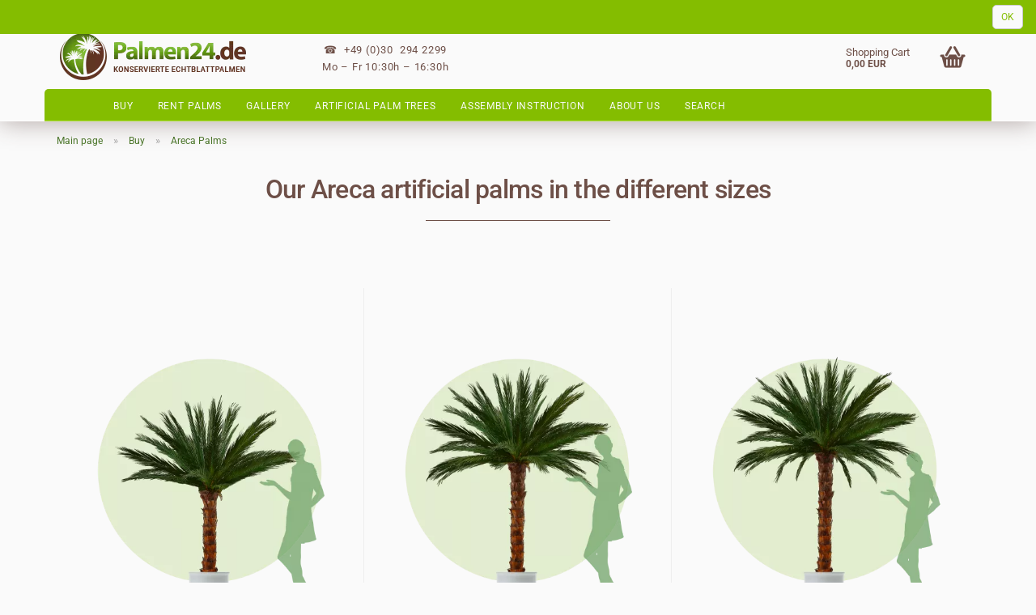

--- FILE ---
content_type: text/html; charset=UTF-8
request_url: https://palmen24.de/en/areca-artificial-palm-trees/
body_size: 10924
content:
<!DOCTYPE html>
 <html xmlns="http://www.w3.org/1999/xhtml" dir="ltr" lang="en">
 <head>
 <meta name="viewport" content="width=device-width, initial-scale=1, minimum-scale=1.0, maximum-scale=1.0, user-scalable=no" />
 <meta http-equiv="Content-Type" content="text/html; charset=utf-8" />
 <meta name="language" content="en" />
 <meta name="google-site-verification" content="l1BCYePTW4hmcjvGWIv7FH-LPZpCZAeJIy67Gilsrik" />
 <meta name="keywords" content="palms, palmtrees, palm leaves, preserved, Berlin, buying, renting" />
 <meta name="description" content="Areca Artificial Palm Trees ☀ unique naturally preserved real palm leaves ☀ available from 2 to 4 meters ✓ also shipping ✈" />
 <meta property="og:description" content="Areca Artificial Palm Trees ☀ unique naturally preserved real palm leaves ☀ available from 2 to 4 meters ✓ also shipping ✈" />
 <meta property="og:image" content="https://palmen24.de/images/categories/og/" />
 <meta property="og:title" content="Areca Palms" />
 <meta property="og:type" content="product.group" />
 <title>Palmen24 ☀ Areca Artificial Palm Trees</title>
 <base href="https://palmen24.de/" />
 <link rel="shortcut icon" href="https://palmen24.de/images/logos/favicon.ico" type="image/x-icon" />
 <link rel="apple-touch-icon" href="https://palmen24.de/images/logos/favicon.png" />
 <link id="main-css" type="text/css" rel="stylesheet" href="templates/Honeygrid/main.min.css?wmbust=1753351680" />
 <link rel="canonical" href="https://palmen24.de/en/areca-artificial-palm-trees/" />
 <meta property="og:url" content="https://palmen24.de/en/areca-artificial-palm-trees/">
 <link rel="alternate" hreflang="x-default" href="https://palmen24.de/de/areca-palmen/" />
 <link rel="alternate" hreflang="en" href="https://palmen24.de/en/areca-artificial-palm-trees/" />
 <link rel="alternate" hreflang="de" href="https://palmen24.de/de/areca-palmen/" />
 <link rel="apple-touch-icon" sizes="180x180" href="/apple-touch-icon.png?v=qAJPmroJkY">
<link rel="icon" type="image/png" sizes="32x32" href="/favicon-32x32.png?v=qAJPmroJkY">
<link rel="icon" type="image/png" sizes="194x194" href="/favicon-194x194.png?v=qAJPmroJkY">
<link rel="icon" type="image/png" sizes="192x192" href="/android-chrome-192x192.png?v=qAJPmroJkY">
<link rel="icon" type="image/png" sizes="16x16" href="/favicon-16x16.png?v=qAJPmroJkY">
<link rel="manifest" href="/site.webmanifest?v=qAJPmroJkY">
<link rel="mask-icon" href="/safari-pinned-tab.svg?v=qAJPmroJkY" color="#5bbad5">
<link rel="shortcut icon" href="/favicon.ico?v=qAJPmroJkY">
<meta name="msapplication-TileColor" content="#00a300">
<meta name="theme-color" content="#ffffff"><script>var payPalText = {"ecsNote":"Please choose your PayPal payment method.","paypalUnavailable":"PayPal is unavailable for this transaction at the moment.","errorContinue":"continue","continueToPayPal":"Continue to"};var payPalButtonSettings = {"jssrc":"https:\/\/www.paypal.com\/sdk\/js?client-id=AVEjCpwSc-e9jOY8dHKoTUckaKtPo0shiwe_T2rKtxp30K4TYGRopYjsUS6Qmkj6bILd7Nt72pbMWCXe&commit=false&intent=capture&components=buttons%2Cmarks%2Cmessages%2Cfunding-eligibility%2Cgooglepay%2Capplepay%2Chosted-fields&integration-date=2021-11-25&enable-funding=paylater&merchant-id=YG77TTM8PMW7J&currency=EUR","env":"sandbox","commit":false,"style":{"label":"checkout","shape":"pill","color":"blue","layout":"vertical","tagline":false},"locale":"","fundingCardAllowed":true,"fundingELVAllowed":true,"fundingCreditAllowed":false,"createPaymentUrl":"https:\/\/palmen24.de\/shop.php?do=PayPalHub\/CreatePayment&initiator=ecs","authorizedPaymentUrl":"https:\/\/palmen24.de\/shop.php?do=PayPalHub\/AuthorizedPayment&initiator=ecs","checkoutUrl":"https:\/\/palmen24.de\/shop.php?do=PayPalHub\/RedirectGuest","createOrderUrl":"https:\/\/palmen24.de\/shop.php?do=PayPalHub\/CreateOrder&initiator=ecs","approvedOrderUrl":"https:\/\/palmen24.de\/shop.php?do=PayPalHub\/ApprovedOrder&initiator=ecs","paymentApproved":false,"developmentMode":false,"cartAmount":0};var payPalBannerSettings = {"jssrc":"https:\/\/www.paypal.com\/sdk\/js?client-id=AVEjCpwSc-e9jOY8dHKoTUckaKtPo0shiwe_T2rKtxp30K4TYGRopYjsUS6Qmkj6bILd7Nt72pbMWCXe&commit=false&intent=capture&components=buttons%2Cmarks%2Cmessages%2Cfunding-eligibility%2Cgooglepay%2Capplepay%2Chosted-fields&integration-date=2021-11-25&enable-funding=paylater&merchant-id=YG77TTM8PMW7J&currency=EUR","positions":{"cartBottom":{"placement":"cart","style":{"layout":"flex","logo":{"type":"primary"},"text":{"color":"black"},"color":"blue","ratio":"1x1"}},"product":{"placement":"product","style":{"layout":"flex","logo":{"type":"primary"},"text":{"color":"black"},"color":"blue","ratio":"1x1"}}},"currency":"EUR","cartAmount":0};</script><script src="GXModules/Gambio/Hub/Shop/Javascript/PayPalLoader-bust_1674558706.js" defer></script>
 </head>
 <body class="page-index-type-c4 page-index-type-gm_boosted_category page-index-type-cat page-index-type-cPath"
 data-gambio-namespace="https://palmen24.de/templates/Honeygrid/assets/javascript/engine"
 data-jse-namespace="https://palmen24.de/JSEngine/build"
 data-gambio-controller="initialize"
 data-gambio-widget="input_number responsive_image_loader transitions header image_maps modal history dropdown core_workarounds anchor"
 data-input_number-separator=","
 data-xycons-namespace="https://palmen24.de/GXModules/Xycons" >
 <div id="outer-wrapper" >
 <header id="header" class="navbar">
 <div id="topbar-container">
 <div class="hidden-sm hidden-md hidden-lg top-mobile-search">
 <div class="navbar-search collapse">
 <p class="navbar-search-header dropdown-header">Search</p>
 <form action="en/advanced_search_result.php" method="get" data-gambio-widget="live_search">
 <div class="navbar-search-input-group input-group">
 <div class="navbar-search-input-group-btn input-group-btn custom-dropdown" data-dropdown-trigger-change="false" data-dropdown-trigger-no-change="false">
 <button type="button" class="btn btn-default dropdown-toggle" data-toggle="dropdown" aria-haspopup="true" aria-expanded="false">
 <span class="dropdown-name">All</span> <span class="caret"></span>
 </button>
 <ul class="dropdown-menu">
 <li><a href="#" data-rel="0">All</a></li>
 <li><a href="#" data-rel="13">Buy</a></li>
 </ul>
 <select name="categories_id">
 <option value="0">All</option>
 <option value="13">Buy</option>
 </select>
 </div>
 <button type="submit" class="gm-search form-control-feedback"></button>
 <input type="text" name="keywords" placeholder="Search..." class="form-control search-input" autocomplete="off" />
 </div>
 <input type="hidden" value="1" name="inc_subcat" />
 <div class="navbar-search-footer visible-xs-block">
 <button class="btn btn-primary btn-block" type="submit">
 Search...
 </button>
 <a href="advanced_search.php" class="btn btn-default btn-block" title="Advanced Search">
 Advanced Search
 </a>
 </div>
 <div class="search-result-container"></div>
 </form>
 </div>
 </div>
 <div class="navbar-topbar">
 <nav data-gambio-widget="menu link_crypter" data-menu-switch-element-position="false" data-menu-events='{"desktop": ["click"], "mobile": ["click"]}' data-menu-ignore-class="dropdown-menu">
 <ul class="nav navbar-nav navbar-right">
 <li class="navbar-topbar-item topbar-search hidden-xs">
 <a href="#" title="Search">
 <span class="fa fa-search"></span>
 Search
 </a>
 <ul class="level_2 dropdown-menu arrow-top">
 <li class="arrow"></li>
 <li class="search-dropdown">
 <div class="navbar-search collapse">
 <p class="navbar-search-header dropdown-header">Search</p>
 <form action="en/advanced_search_result.php" method="get" data-gambio-widget="live_search">
 <div class="navbar-search-input-group input-group">
 <div class="navbar-search-input-group-btn input-group-btn custom-dropdown" data-dropdown-trigger-change="false" data-dropdown-trigger-no-change="false">
 <button type="button" class="btn btn-default dropdown-toggle" data-toggle="dropdown" aria-haspopup="true" aria-expanded="false">
 <span class="dropdown-name">All</span> <span class="caret"></span>
 </button>
 <ul class="dropdown-menu">
 <li><a href="#" data-rel="0">All</a></li>
 <li><a href="#" data-rel="13">Buy</a></li>
 </ul>
 <select name="categories_id">
 <option value="0">All</option>
 <option value="13">Buy</option>
 </select>
 </div>
 <button type="submit" class="gm-search form-control-feedback"></button>
 <input type="text" name="keywords" placeholder="Search..." class="form-control search-input" autocomplete="off" />
 </div>
 <input type="hidden" value="1" name="inc_subcat" />
 <div class="navbar-search-footer visible-xs-block">
 <button class="btn btn-primary btn-block" type="submit">
 Search...
 </button>
 <a href="advanced_search.php" class="btn btn-default btn-block" title="Advanced Search">
 Advanced Search
 </a>
 </div>
 <div class="search-result-container"></div>
 </form>
 </div>
 </li>
 </ul>
 </li>
 <li class="dropdown navbar-topbar-item first">
 <a href="#" class="dropdown-toggle" data-toggle-hover="dropdown">
 <span class="language-code hidden-xs">
 <span class="fa fa-globe"></span>
 en
 </span>
 <span class="visible-xs-block"><span class="fa fa-globe"></span>&nbsp;Language</span>
 </a>
 <ul class="level_2 dropdown-menu arrow-top">
 <li class="arrow"></li>
 <li>
 <form action="/en/areca-artificial-palm-trees/" method="POST" class="form-horizontal">
 <div class="form-group">
 <label for="language-select">Change language</label>
 <select name="language" class="form-control" id="language-select">
 <option value="de">Deutsch</option>
 <option value="en" selected="selected">English</option>
 </select>
 </div>
 <div class="form-group">
 <label for="countries-select">Supplier country</label>
 <select name="switch_country" class="form-control" id="countries-select">
 <option value="AL" >Albania</option>
 <option value="AT" >Austria</option>
 <option value="BE" >Belgium</option>
 <option value="BG" >Bulgaria</option>
 <option value="HR" >Croatia</option>
 <option value="CY" >Cyprus</option>
 <option value="CZ" >Czech Republic</option>
 <option value="DK" >Denmark</option>
 <option value="EE" >Estonia</option>
 <option value="FO" >Faroe Islands</option>
 <option value="FI" >Finland</option>
 <option value="FR" >France</option>
 <option value="DE" selected>Germany</option>
 <option value="GR" >Greece</option>
 <option value="HU" >Hungary</option>
 <option value="IS" >Iceland</option>
 <option value="IE" >Ireland</option>
 <option value="IT" >Italy</option>
 <option value="LV" >Latvia</option>
 <option value="LI" >Liechtenstein</option>
 <option value="LT" >Lithuania</option>
 <option value="LU" >Luxembourg</option>
 <option value="MT" >Malta</option>
 <option value="MC" >Monaco</option>
 <option value="NL" >Netherlands</option>
 <option value="NO" >Norway</option>
 <option value="PL" >Poland</option>
 <option value="PT" >Portugal</option>
 <option value="RO" >Romania</option>
 <option value="SM" >San Marino</option>
 <option value="RS" >Serbia</option>
 <option value="SK" >Slovakia (Slovak Republic)</option>
 <option value="SI" >Slovenia</option>
 <option value="ES" >Spain</option>
 <option value="SE" >Sweden</option>
 <option value="CH" >Switzerland</option>
 <option value="TR" >Turkey</option>
 <option value="VA" >Vatican City State (Holy See)</option>
 <option value="XI" >XI</option>
 </select>
 </div>
 <div class="dropdown-footer row">
 <input type="submit" class="btn btn-primary btn-block" value="Save" title="Save" />
 </div>
 </form>
 </li>
 </ul>
 </li>
 <li class="dropdown navbar-topbar-item">
 <a title="Login" href="/en/areca-artificial-palm-trees/#" class="dropdown-toggle" data-toggle-hover="dropdown"><span class="fa fa-user-o"></span>&nbsp;Login</a>
 <ul class="dropdown-menu dropdown-menu-login arrow-top">
 <li class="arrow"></li>
 <li class="dropdown-header hidden-xs">Log in</li>
 <li>
 <form action="https://palmen24.de/en/login.php?action=process" method="post" class="form-horizontal">
 <input type="hidden" name="return_url" value="https://palmen24.de/en/areca-artificial-palm-trees/">
 <input type="hidden" name="return_url_hash" value="bc0928c485d1a7785f48496246954b74eb31942e6792d126e2753632fb144bc1">
 <div class="form-group">
 <input autocomplete="username" type="email" id="box-login-dropdown-login-username" class="form-control" placeholder="Email" name="email_address" />
 </div>
 <div class="form-group">
 <input autocomplete="current-password" type="password" id="box-login-dropdown-login-password" class="form-control" placeholder="Password" name="password" />
 </div>
 <div class="dropdown-footer row">
 <input type="submit" class="btn btn-primary btn-block" value="Login" />
 <ul>
 <li>
 <a title="Create a new account" href="https://palmen24.de/en/shop.php?do=CreateRegistree">
 Create a new account
 </a>
 </li>
 <li>
 <a title="Forgot password?" href="https://palmen24.de/en/password_double_opt.php">
 Forgot password?
 </a>
 </li>
 </ul>
 </div>
 </form>
 </li>
 </ul>
 </li>
 </ul>
 </nav>
 </div>
 </div>
 <div class="inside">
 <div class="row">
 <div class="navbar-header" data-gambio-widget="mobile_menu">
 <div id="navbar-brand" class="navbar-brand">
 <a href="https://palmen24.de/en/" title="Palmen24.de ☎ +49 (0)30 294 2299">
 <img loading=lazy class="img-responsive" src="/images/logos/palmen24_small_logo.webp" onerror="this.onerror=null;this.src='https://palmen24.de/images/logos/palmen24_small_logo.png'" alt="Palmen24.de ☎ +49 (0)30 294 2299-Logo">
 </a>
 </div>
 <button type="button" class="navbar-toggle" data-mobile_menu-target="#categories .navbar-collapse"
 data-mobile_menu-body-class="categories-open" data-mobile_menu-toggle-content-visibility>
 <i class="gm-menu"></i>
 </button>
 <button type="button" class="navbar-toggle cart-icon" data-mobile_menu-location="shopping_cart.php">
 <i class="gm-cart-basket"></i>
 <span class="cart-products-count hidden">
 0
 </span>
 </button>
 <button type="button" class="navbar-toggle" data-mobile_menu-target=".navbar-search" data-mobile_menu-body-class="search-open"
 data-mobile_menu-toggle-content-visibility>
 <i class="gm-search"></i>
 </button>
 </div>
 <div class="custom-container">
 <div class="inside">
 <style type="text/css">
/* ------ HEADER - CONTACTINFO - CONTENT-MANAGER:HEADER ------ */
#header .custom-container .inside {
 margin-top: 2px;
}</style>
<p style="letter-spacing:0.8px;">
 ☎&ensp;+49&thinsp;(0)30&ensp;294&thinsp;2299<br />
 Mo &ndash; Fr 10:30h &ndash; 16:30h
</p>
 </div>
 </div>
 <nav id="cart-container" class="navbar-cart" data-gambio-widget="menu cart_dropdown" data-menu-switch-element-position="false">
 <ul class="cart-container-inner">
 <li>
 <a href="https://palmen24.de/en/shopping_cart.php" class="dropdown-toggle">
 <i class="gm-cart-basket"></i>
 <span class="cart">
 Shopping Cart<br />
 <span class="products">
 0,00 EUR
 </span>
 </span>
 <span class="cart-products-count hidden">
 </span>
 </a>
 <ul class="dropdown-menu arrow-top cart-dropdown cart-empty">
 <li class="arrow"></li>
 <li class="cart-dropdown-inside">
 <div class="cart-empty">
 You do not have any products in your shopping cart yet.
 </div>
 </li>
 </ul>
 </li>
 </ul>
 </nav>
 </div>
 </div>
 <div class="row cookie-bar top"
 style="background-color: #84bd00; opacity: 1"
 data-gambio-widget="cookie_bar">
 <span class="col-sm-9 col-md-10 content">
 </span>
 <span class="col-sm-3 col-md-2 close-button">
 <a href="#"
 style="background-color: #fafafa; color: #84bd00; "
 class="btn btn-default btn-sm close-button">
 Ok
 </a>
 </span>
 </div>
 <noscript>
 <div class="alert alert-danger noscript-notice">
 JavaScript is not activated in your browser. Please activate JavaScript to have access to all shop functions and all shop content.
 </div>
 </noscript>
 <div id="categories">
 <div class="navbar-collapse collapse">
 <nav class="navbar-default navbar-categories" data-gambio-widget="menu">
 <ul class="level-1 nav navbar-nav">
 <li class="dropdown level-1-child" data-id="13">
 <a class="dropdown-toggle" href="https://palmen24.de/en/artificial-palms-palm-leaves-roof/" title="Buy">
 Buy
 </a>
 <ul data-level="2" class="level-2 dropdown-menu dropdown-menu-child">
 <li class="enter-category hidden-sm hidden-md hidden-lg hide-more">
 <a class="dropdown-toggle" href="https://palmen24.de/en/artificial-palms-palm-leaves-roof/" title="Buy">
 show Buy
 </a>
 </li>
 <li class="level-2-child active">
 <a href="https://palmen24.de/en/areca-artificial-palm-trees/" title="Areca Palms">
 Areca Palms
 </a>
 </li>
 <li class="level-2-child">
 <a href="https://palmen24.de/en/phoenix-palm/" title="Phoenix Palm">
 Phoenix Palm
 </a>
 </li>
 <li class="level-2-child">
 <a href="https://palmen24.de/en/palm-leaves-branches-fronds/" title="Palmleaves">
 Palmleaves
 </a>
 </li>
 <li class="level-2-child">
 <a href="https://palmen24.de/en/coconut-fibre-palm-roof/" title="Palm roof, coconut fibre & coconuts">
 Palm roof, coconut fibre & coconuts
 </a>
 </li>
 <li class="level-2-child">
 <a href="https://palmen24.de/en/artificial-palms-trees-palm-leaves-roof/palm-accessories/" title="Palm accessories">
 Palm accessories
 </a>
 </li>
 <li class="enter-category hidden-more hidden-xs">
 <a class="dropdown-toggle col-xs-6"
 href="https://palmen24.de/en/artificial-palms-palm-leaves-roof/"
 title="Buy">show Buy</a>
 <span class="close-menu-container col-xs-6">
 <span class="close-flyout">
 <i class="fa fa-close"></i>
 </span>
 </span>
 </li>
 </ul>
 </li>
 <li class="custom custom-entries hidden-xs">
 <a data-id="top_custom-0"
 href="https://palmen24.de/en/info/rent-palms.html"
 title="Rent Palms">
 Rent Palms
 </a>
 <a data-id="top_custom-1"
 href="https://palmen24.de/en/info/gallery-palms-palm-fronds.html"
 title="Gallery">
 Gallery
 </a>
 <a data-id="top_custom-2"
 href="https://palmen24.de/en/info/conserved-palms.html"
 title="Artificial palm trees">
 Artificial palm trees
 </a>
 <a data-id="top_custom-3"
 href="https://palmen24.de/en/info/assembly-instruction.html"
 title="Assembly instruction">
 Assembly instruction
 </a>
 <a data-id="top_custom-4"
 href="https://palmen24.de/en/info/about-us.html"
 title="About Us">
 About Us
 </a>
 <a data-id="top_custom-5"
 href="en/advanced_search.php"
 target="_top" title="Search">
 Search
 </a>
 </li>
 <li class="dropdown custom topmenu-content visible-xs" data-id="top_custom-0">
 <a class="dropdown-toggle"
 href="https://palmen24.de/en/info/rent-palms.html"
 title="Rent Palms">
 Rent Palms
 </a>
 </li>
 <li class="dropdown custom topmenu-content visible-xs" data-id="top_custom-1">
 <a class="dropdown-toggle"
 href="https://palmen24.de/en/info/gallery-palms-palm-fronds.html"
 title="Gallery">
 Gallery
 </a>
 </li>
 <li class="dropdown custom topmenu-content visible-xs" data-id="top_custom-2">
 <a class="dropdown-toggle"
 href="https://palmen24.de/en/info/conserved-palms.html"
 title="Artificial palm trees">
 Artificial palm trees
 </a>
 </li>
 <li class="dropdown custom topmenu-content visible-xs" data-id="top_custom-3">
 <a class="dropdown-toggle"
 href="https://palmen24.de/en/info/assembly-instruction.html"
 title="Assembly instruction">
 Assembly instruction
 </a>
 </li>
 <li class="dropdown custom topmenu-content visible-xs" data-id="top_custom-4">
 <a class="dropdown-toggle"
 href="https://palmen24.de/en/info/about-us.html"
 title="About Us">
 About Us
 </a>
 </li>
 <li class="dropdown custom topmenu-content visible-xs" data-id="top_custom-5">
 <a class="dropdown-toggle"
 href="en/advanced_search.php"
 target="_top" title="Search">
 Search
 </a>
 </li>
 <li class="dropdown dropdown-more" style="display: none">
 <a class="dropdown-toggle" href="#" title="">
 More
 </a>
 <ul class="level-2 dropdown-menu ignore-menu"></ul>
 </li>
 </ul>
 </nav>
 </div>
 </div>
 </header>
 <div id="wrapper">
 <div class="row">
 <div id="main">
 <div class="main-inside">
 <script type="application/ld+json">{"@context":"https:\/\/schema.org","@type":"BreadcrumbList","itemListElement":[{"@type":"ListItem","position":1,"name":"Main page","item":"https:\/\/palmen24.de\/"},{"@type":"ListItem","position":2,"name":"Buy","item":"https:\/\/palmen24.de\/en\/artificial-palms-palm-leaves-roof\/"},{"@type":"ListItem","position":3,"name":"Areca Palms","item":"https:\/\/palmen24.de\/en\/areca-artificial-palm-trees\/"}]}</script>
 <div id="breadcrumb_navi">
 <span class="breadcrumbEntry">
 <a href="https://palmen24.de/" class="headerNavigation">
 <span>Main page</span>
 </a>
 </span>
 <span class="breadcrumbSeparator"> &raquo; </span> <span class="breadcrumbEntry">
 <a href="https://palmen24.de/en/artificial-palms-palm-leaves-roof/" class="headerNavigation">
 <span>Buy</span>
 </a>
 </span>
 <span class="breadcrumbSeparator"> &raquo; </span> <span class="breadcrumbEntry">
 <span>Areca Palms</span>
 </span>
 </div>
 <div class="filter-selection-container hidden">
 <p><strong>Current filter</strong></p>
 </div>
<style>
 h1:after {
 content: "";
 display: block;
 margin: 0 auto;
 width: 20%;
 padding-top: 20px;
 border-bottom: 1px solid #6d4f47;
 }
</style>
 <h1>Our Areca artificial palms in the different sizes</h1>
 <div class="categories-description-container">
 </div>
 <div class="container-fluid" data-gambio-widget="product_hover" data-product_hover-scope=".productlist-viewmode-grid">
 <div class="row product-filter-target productlist productlist-viewmode productlist-viewmode-grid" data-gambio-widget="cart_handler">
 <div class="product-container has-gallery"
 data-index="productlist_8">
 <form class="product-tile no-status-check">
 <div class="inside">
 <div class="content-container">
 <div class="content-container-inner">
 <figure class="image" id="productlist_8_img">
 <span title="Areca Palm - S - 2,0m height" class="product-hover-main-image product-image">
 <img loading=lazy src="/images/product_images/info_images/Kunstpalme-S-echte Palmwedel.webp" onerror="this.onerror=null;this.src='images/product_images/info_images/Kunstpalme-S-echte Palmwedel.png'" alt="Areca Palm - S - 2,0m height">
 </span>
 </figure>
 <div class="title-description">
 <div class="title">
 <a href="https://palmen24.de/en/areca-2-meter.html" title="absolute eye-catcher and especially obese in low rooms ☀ Often bought from..." class="product-url ">
 Areca Palm - S - 2,0m height
 </a>
 </div>
 <div class="shipping hidden visible-list">
 <div class="shipping-info-short">
 Shippingtime:
 <img loading=lazy src="/images/icons/status/green.webp" onerror="this.onerror=null;this.src='images/icons/status/green.png'" alt="ca. 3-4 days" title="ca. 3-4 days" />
 ca. 3-4 days
 </div>
 <a class="js-open-modal" data-modal-type="iframe" data-modal-settings='{"title": "Shippingtime:"}' href="en/popup/shipping.html" title="abroad may vary" rel="nofollow">
 (abroad may vary)
 </a>
 <br />
 <span class="products-details-weight-container">
 </span>
 </div>
 </div>
 <div class="price-tax">
 <div class="price">
 <span class="current-price-container" title="absolute eye-catcher and especially obese in low rooms ☀ Often bought from...">
 219,00 EUR
 <br />
 <span class="gm_products_vpe products-vpe">
 &nbsp;
 </span>
 </span>
 </div>
 <div class="shipping hidden visible-flyover">
 <div class="shipping-info-short">
 Shippingtime:
 <img loading=lazy src="/images/icons/status/green.webp" onerror="this.onerror=null;this.src='images/icons/status/green.png'" alt="ca. 3-4 days" title="ca. 3-4 days" />
 ca. 3-4 days
 </div>
 </div>
 <div class="additional-container">
 </div>
 <div class="tax-shipping-hint hidden-grid">
 <div class="tax">incl. 19% tax excl.
 <a class="gm_shipping_link lightbox_iframe" href="https://palmen24.de/en/popup/shipping.html"
 target="_self"
 rel="nofollow"
 data-modal-settings='{"title":"Shipping costs", "sectionSelector": ".content_text", "bootstrapClass": "modal-lg"}'>
 <span style="text-decoration:underline">Shipping costs</span>
 </a></div>
 </div>
 <div class="cart-error-msg alert alert-danger hidden hidden-grid" role="alert"></div>
 <div class="button-input hidden-grid" data-gambio-widget="input_number">
 <div class="row">
 <div class="col-xs-12 col-lg-3 quantity-input" data-gambio-widget="input_number">
 <input type="text" name="products_qty" id="gm_attr_calc_qty_8" class="form-control js-calculate-qty gm_listing_form gm_class_input" value="1" />
 </div>
 <div class="col-xs-12 col-lg-9">
 <button class="btn btn-primary btn-buy btn-block pull-right js-btn-add-to-cart"
 type="submit"
 name="btn-add-to-cart"
 title="Add to cart">
 Add to cart
 </button>
 </div>
 </div>
 <input type="hidden" name="products_id" value="8" />
 </div>
 </div>
 </div>
 </div>
 </div>
 </form>
 <ul class="gallery">
 <li class="thumbnails" >
 <span class="align-helper"></span>
 <img loading=lazy class="img-responsive spinner"
 data-src="images/product_images/info_images/Kunstpalme-S-echte Palmwedel.png" data-thumb-src="images/product_images/thumbnail_images/Kunstpalme-S-echte Palmwedel.png" src="templates/Honeygrid/assets/images/loading.gif"
 alt="Preview: Areca Palm - S - 2,0m height" title="Preview: Areca Palm - S - 2,0m height" />
 </li>
 <li class="thumbnails" >
 <span class="align-helper"></span>
 <img loading=lazy class="img-responsive spinner"
 data-src="images/product_images/info_images/Dekopalme-S-echte%20Palmwedel.png" data-thumb-src="images/product_images/thumbnail_images/Dekopalme-S-echte%20Palmwedel.png" src="templates/Honeygrid/assets/images/loading.gif"
 alt="Preview: Palm Areca 2,0m" title="Preview: Areca Palm - S - 2,0m height" />
 </li>
 <li class="thumbnails" >
 <span class="align-helper"></span>
 <img loading=lazy class="img-responsive spinner"
 data-src="images/product_images/info_images/Palme-S-echte Palmwedel.jpg" data-thumb-src="images/product_images/thumbnail_images/Palme-S-echte Palmwedel.jpg" src="templates/Honeygrid/assets/images/loading.gif"
 alt="Preview: Palm Areca 2,0m" title="Preview: Areca Palm - S - 2,0m height" />
 </li>
 </ul>
 </div>
 <div class="product-container has-gallery"
 data-index="productlist_2">
 <form class="product-tile no-status-check">
 <div class="inside">
 <div class="content-container">
 <div class="content-container-inner">
 <figure class="image" id="productlist_2_img">
 <span title="Areca Palm - M - 2,5m height" class="product-hover-main-image product-image">
 <img loading=lazy src="/images/product_images/info_images/Palme-kaufen-M.webp" onerror="this.onerror=null;this.src='images/product_images/info_images/Palme-kaufen-M.png'" alt="Areca Palm - M - 2,5m height">
 </span>
 </figure>
 <div class="title-description">
 <div class="title">
 <a href="https://palmen24.de/en/areca-2-5-meter.html" title="our top seller ♥ ♥ standard size for restaurant and living room ✓ most sold..." class="product-url ">
 Areca Palm - M - 2,5m height
 </a>
 </div>
 <div class="shipping hidden visible-list">
 <div class="shipping-info-short">
 Shippingtime:
 <img loading=lazy src="/images/icons/status/green.webp" onerror="this.onerror=null;this.src='images/icons/status/green.png'" alt="ca. 3-4 days" title="ca. 3-4 days" />
 ca. 3-4 days
 </div>
 <a class="js-open-modal" data-modal-type="iframe" data-modal-settings='{"title": "Shippingtime:"}' href="en/popup/shipping.html" title="abroad may vary" rel="nofollow">
 (abroad may vary)
 </a>
 <br />
 <span class="products-details-weight-container">
 </span>
 </div>
 </div>
 <div class="price-tax">
 <div class="price">
 <span class="current-price-container" title="our top seller ♥ ♥ standard size for restaurant and living room ✓ most sold...">
 249,00 EUR
 <br />
 <span class="gm_products_vpe products-vpe">
 &nbsp;
 </span>
 </span>
 </div>
 <div class="shipping hidden visible-flyover">
 <div class="shipping-info-short">
 Shippingtime:
 <img loading=lazy src="/images/icons/status/green.webp" onerror="this.onerror=null;this.src='images/icons/status/green.png'" alt="ca. 3-4 days" title="ca. 3-4 days" />
 ca. 3-4 days
 </div>
 </div>
 <div class="additional-container">
 </div>
 <div class="tax-shipping-hint hidden-grid">
 <div class="tax">incl. 19% tax excl.
 <a class="gm_shipping_link lightbox_iframe" href="https://palmen24.de/en/popup/shipping.html"
 target="_self"
 rel="nofollow"
 data-modal-settings='{"title":"Shipping costs", "sectionSelector": ".content_text", "bootstrapClass": "modal-lg"}'>
 <span style="text-decoration:underline">Shipping costs</span>
 </a></div>
 </div>
 <div class="cart-error-msg alert alert-danger hidden hidden-grid" role="alert"></div>
 <div class="button-input hidden-grid" data-gambio-widget="input_number">
 <div class="row">
 <div class="col-xs-12 col-lg-3 quantity-input" data-gambio-widget="input_number">
 <input type="text" name="products_qty" id="gm_attr_calc_qty_2" class="form-control js-calculate-qty gm_listing_form gm_class_input" value="1" />
 </div>
 <div class="col-xs-12 col-lg-9">
 <button class="btn btn-primary btn-buy btn-block pull-right js-btn-add-to-cart"
 type="submit"
 name="btn-add-to-cart"
 title="Add to cart">
 Add to cart
 </button>
 </div>
 </div>
 <input type="hidden" name="products_id" value="2" />
 </div>
 </div>
 </div>
 </div>
 </div>
 </form>
 <ul class="gallery">
 <li class="thumbnails" >
 <span class="align-helper"></span>
 <img loading=lazy class="img-responsive spinner"
 data-src="images/product_images/info_images/Palme-kaufen-M.png" data-thumb-src="images/product_images/thumbnail_images/Palme-kaufen-M.png" src="templates/Honeygrid/assets/images/loading.gif"
 alt="Preview: Areca Palm - M - 2,5m height" title="Preview: Areca Palm - M - 2,5m height" />
 </li>
 <li class="thumbnails" >
 <span class="align-helper"></span>
 <img loading=lazy class="img-responsive spinner"
 data-src="images/product_images/info_images/Palme-kaufen-M-echte Palmwedel.png" data-thumb-src="images/product_images/thumbnail_images/Palme-kaufen-M-echte Palmwedel.png" src="templates/Honeygrid/assets/images/loading.gif"
 alt="Preview: Palm Areca 2,5m" title="Preview: Areca Palm - M - 2,5m height" />
 </li>
 <li class="thumbnails" >
 <span class="align-helper"></span>
 <img loading=lazy class="img-responsive spinner"
 data-src="images/product_images/info_images/Palmen-kaufen-M-Palmwedel.jpg" data-thumb-src="images/product_images/thumbnail_images/Palmen-kaufen-M-Palmwedel.jpg" src="templates/Honeygrid/assets/images/loading.gif"
 alt="Preview: Palm Areca 2,5m" title="Preview: Areca Palm - M - 2,5m height" />
 </li>
 <li class="thumbnails" >
 <span class="align-helper"></span>
 <img loading=lazy class="img-responsive spinner"
 data-src="images/product_images/info_images/Palme-M-echte Palmwedel_2.jpg" data-thumb-src="images/product_images/thumbnail_images/Palme-M-echte Palmwedel_2.jpg" src="templates/Honeygrid/assets/images/loading.gif"
 alt="Preview: Palm Areca 2,5m" title="Preview: Areca Palm - M - 2,5m height" />
 </li>
 </ul>
 </div>
 <div class="product-container has-gallery"
 data-index="productlist_9">
 <form class="product-tile no-status-check">
 <div class="inside">
 <div class="content-container">
 <div class="content-container-inner">
 <figure class="image" id="productlist_9_img">
 <span title="Areca Palm - L - 3,0m height" class="product-hover-main-image product-image">
 <img loading=lazy src="/images/product_images/info_images/kuenstliche Palme-L-echte Palmwedel.webp" onerror="this.onerror=null;this.src='images/product_images/info_images/kuenstliche Palme-L-echte Palmwedel.png'" alt="Areca Palm - L - 3,0m height">
 </span>
 </figure>
 <div class="title-description">
 <div class="title">
 <a href="https://palmen24.de/en/areca-3-meter.html" title="This is how the Mediterranean style works ☀ Gladly bought, quickly shipped,..." class="product-url ">
 Areca Palm - L - 3,0m height
 </a>
 </div>
 <div class="shipping hidden visible-list">
 <div class="shipping-info-short">
 Shippingtime:
 <img loading=lazy src="/images/icons/status/green.webp" onerror="this.onerror=null;this.src='images/icons/status/green.png'" alt="ca. 3-4 days" title="ca. 3-4 days" />
 ca. 3-4 days
 </div>
 <a class="js-open-modal" data-modal-type="iframe" data-modal-settings='{"title": "Shippingtime:"}' href="en/popup/shipping.html" title="abroad may vary" rel="nofollow">
 (abroad may vary)
 </a>
 <br />
 <span class="products-details-weight-container">
 </span>
 </div>
 </div>
 <div class="price-tax">
 <div class="price">
 <span class="current-price-container" title="This is how the Mediterranean style works ☀ Gladly bought, quickly shipped,...">
 299,00 EUR
 <br />
 <span class="gm_products_vpe products-vpe">
 &nbsp;
 </span>
 </span>
 </div>
 <div class="shipping hidden visible-flyover">
 <div class="shipping-info-short">
 Shippingtime:
 <img loading=lazy src="/images/icons/status/green.webp" onerror="this.onerror=null;this.src='images/icons/status/green.png'" alt="ca. 3-4 days" title="ca. 3-4 days" />
 ca. 3-4 days
 </div>
 </div>
 <div class="additional-container">
 </div>
 <div class="tax-shipping-hint hidden-grid">
 <div class="tax">incl. 19% tax excl.
 <a class="gm_shipping_link lightbox_iframe" href="https://palmen24.de/en/popup/shipping.html"
 target="_self"
 rel="nofollow"
 data-modal-settings='{"title":"Shipping costs", "sectionSelector": ".content_text", "bootstrapClass": "modal-lg"}'>
 <span style="text-decoration:underline">Shipping costs</span>
 </a></div>
 </div>
 <div class="cart-error-msg alert alert-danger hidden hidden-grid" role="alert"></div>
 <div class="button-input hidden-grid" data-gambio-widget="input_number">
 <div class="row">
 <div class="col-xs-12 col-lg-3 quantity-input" data-gambio-widget="input_number">
 <input type="text" name="products_qty" id="gm_attr_calc_qty_9" class="form-control js-calculate-qty gm_listing_form gm_class_input" value="1" />
 </div>
 <div class="col-xs-12 col-lg-9">
 <button class="btn btn-primary btn-buy btn-block pull-right js-btn-add-to-cart"
 type="submit"
 name="btn-add-to-cart"
 title="Add to cart">
 Add to cart
 </button>
 </div>
 </div>
 <input type="hidden" name="products_id" value="9" />
 </div>
 </div>
 </div>
 </div>
 </div>
 </form>
 <ul class="gallery">
 <li class="thumbnails" >
 <span class="align-helper"></span>
 <img loading=lazy class="img-responsive spinner"
 data-src="images/product_images/info_images/kuenstliche Palme-L-echte Palmwedel.png" data-thumb-src="images/product_images/thumbnail_images/kuenstliche Palme-L-echte Palmwedel.png" src="templates/Honeygrid/assets/images/loading.gif"
 alt="Preview: Areca Palm - L - 3,0m height" title="Preview: Areca Palm - L - 3,0m height" />
 </li>
 <li class="thumbnails" >
 <span class="align-helper"></span>
 <img loading=lazy class="img-responsive spinner"
 data-src="images/product_images/info_images/kuenstliche-Palmen-L-echte Palmwedel_1.jpg" data-thumb-src="images/product_images/thumbnail_images/kuenstliche-Palmen-L-echte Palmwedel_1.jpg" src="templates/Honeygrid/assets/images/loading.gif"
 alt="Preview: Palm Areca 3,0m" title="Preview: Areca Palm - L - 3,0m height" />
 </li>
 <li class="thumbnails" >
 <span class="align-helper"></span>
 <img loading=lazy class="img-responsive spinner"
 data-src="images/product_images/info_images/Palmen-kuenstlich-L-echte Palmwedel.jpg" data-thumb-src="images/product_images/thumbnail_images/Palmen-kuenstlich-L-echte Palmwedel.jpg" src="templates/Honeygrid/assets/images/loading.gif"
 alt="Preview: Palm Areca 3,0m" title="Preview: Areca Palm - L - 3,0m height" />
 </li>
 </ul>
 </div>
 <div class="product-container has-gallery"
 data-index="productlist_10">
 <form class="product-tile no-status-check">
 <div class="inside">
 <div class="content-container">
 <div class="content-container-inner">
 <figure class="image" id="productlist_10_img">
 <span title="Areca Palm - XL - 3,5m height" class="product-hover-main-image product-image">
 <img loading=lazy src="images/product_images/info_images/Areca-Palme-XL-echte%20Palmwedel.png" alt="Areca Palm - XL - 3,5m height">
 </span>
 </figure>
 <div class="title-description">
 <div class="title">
 <a href="https://palmen24.de/en/areca-3-5-meter.html" title="This Areca palm is easy to assemble ✓ Made from real palm branches ☀ Comes in..." class="product-url ">
 Areca Palm - XL - 3,5m height
 </a>
 </div>
 <div class="shipping hidden visible-list">
 <div class="shipping-info-short">
 Shippingtime:
 <img loading=lazy src="/images/icons/status/green.webp" onerror="this.onerror=null;this.src='images/icons/status/green.png'" alt="ca. 3-4 days" title="ca. 3-4 days" />
 ca. 3-4 days
 </div>
 <a class="js-open-modal" data-modal-type="iframe" data-modal-settings='{"title": "Shippingtime:"}' href="en/popup/shipping.html" title="abroad may vary" rel="nofollow">
 (abroad may vary)
 </a>
 <br />
 <span class="products-details-weight-container">
 </span>
 </div>
 </div>
 <div class="price-tax">
 <div class="price">
 <span class="current-price-container" title="This Areca palm is easy to assemble ✓ Made from real palm branches ☀ Comes in...">
 399,00 EUR
 <br />
 <span class="gm_products_vpe products-vpe">
 &nbsp;
 </span>
 </span>
 </div>
 <div class="shipping hidden visible-flyover">
 <div class="shipping-info-short">
 Shippingtime:
 <img loading=lazy src="/images/icons/status/green.webp" onerror="this.onerror=null;this.src='images/icons/status/green.png'" alt="ca. 3-4 days" title="ca. 3-4 days" />
 ca. 3-4 days
 </div>
 </div>
 <div class="additional-container">
 </div>
 <div class="tax-shipping-hint hidden-grid">
 <div class="tax">incl. 19% tax excl.
 <a class="gm_shipping_link lightbox_iframe" href="https://palmen24.de/en/popup/shipping.html"
 target="_self"
 rel="nofollow"
 data-modal-settings='{"title":"Shipping costs", "sectionSelector": ".content_text", "bootstrapClass": "modal-lg"}'>
 <span style="text-decoration:underline">Shipping costs</span>
 </a></div>
 </div>
 <div class="cart-error-msg alert alert-danger hidden hidden-grid" role="alert"></div>
 <div class="button-input hidden-grid" data-gambio-widget="input_number">
 <div class="row">
 <div class="col-xs-12 col-lg-3 quantity-input" data-gambio-widget="input_number">
 <input type="text" name="products_qty" id="gm_attr_calc_qty_10" class="form-control js-calculate-qty gm_listing_form gm_class_input" value="1" />
 </div>
 <div class="col-xs-12 col-lg-9">
 <button class="btn btn-primary btn-buy btn-block pull-right js-btn-add-to-cart"
 type="submit"
 name="btn-add-to-cart"
 title="Add to cart">
 Add to cart
 </button>
 </div>
 </div>
 <input type="hidden" name="products_id" value="10" />
 </div>
 </div>
 </div>
 </div>
 </div>
 </form>
 <ul class="gallery">
 <li class="thumbnails" >
 <span class="align-helper"></span>
 <img loading=lazy class="img-responsive spinner"
 data-src="images/product_images/info_images/Areca-Palme-XL-echte%20Palmwedel.png" data-thumb-src="images/product_images/thumbnail_images/Areca-Palme-XL-echte%20Palmwedel.png" src="templates/Honeygrid/assets/images/loading.gif"
 alt="Preview: Areca Palm - XL - 3,5m height" title="Preview: Areca Palm - XL - 3,5m height" />
 </li>
 <li class="thumbnails" >
 <span class="align-helper"></span>
 <img loading=lazy class="img-responsive spinner"
 data-src="images/product_images/info_images/Palme-Areca-XL-echte%20Palmwedel.png" data-thumb-src="images/product_images/thumbnail_images/Palme-Areca-XL-echte%20Palmwedel.png" src="templates/Honeygrid/assets/images/loading.gif"
 alt="Preview: Palm Areca 3,5m" title="Preview: Areca Palm - XL - 3,5m height" />
 </li>
 <li class="thumbnails" >
 <span class="align-helper"></span>
 <img loading=lazy class="img-responsive spinner"
 data-src="images/product_images/info_images/Areca-XL-echte Palmwedel.jpg" data-thumb-src="images/product_images/thumbnail_images/Areca-XL-echte Palmwedel.jpg" src="templates/Honeygrid/assets/images/loading.gif"
 alt="Preview: Palm Areca 3,5m" title="Preview: Areca Palm - XL - 3,5m height" />
 </li>
 <li class="thumbnails" >
 <span class="align-helper"></span>
 <img loading=lazy class="img-responsive spinner"
 data-src="images/product_images/info_images/Palme-Berlin-XL-echte palmwedel.jpg" data-thumb-src="images/product_images/thumbnail_images/Palme-Berlin-XL-echte palmwedel.jpg" src="templates/Honeygrid/assets/images/loading.gif"
 alt="Preview: Palm Areca 3,5m" title="Preview: Areca Palm - XL - 3,5m height" />
 </li>
 </ul>
 </div>
 <div class="product-container has-gallery"
 data-index="productlist_11">
 <form class="product-tile no-status-check">
 <div class="inside">
 <div class="content-container">
 <div class="content-container-inner">
 <figure class="image" id="productlist_11_img">
 <span title="Areca Palm - XXL - 4,0m height" class="product-hover-main-image product-image">
 <img loading=lazy src="images/product_images/info_images/grosse-Palme-XXl-echte%20Palmwedel.png" alt="Areca Palm - XXL - 4,0m height">
 </span>
 </figure>
 <div class="title-description">
 <div class="title">
 <a href="https://palmen24.de/en/areca-4-meter.html" title="Due to its height, this Areca palm is a true PRACHTPALME ☀ It impresses at..." class="product-url ">
 Areca Palm - XXL - 4,0m height
 </a>
 </div>
 <div class="shipping hidden visible-list">
 <div class="shipping-info-short">
 Shippingtime:
 <img loading=lazy src="/images/icons/status/green.webp" onerror="this.onerror=null;this.src='images/icons/status/green.png'" alt="ca. 3-4 days" title="ca. 3-4 days" />
 ca. 3-4 days
 </div>
 <a class="js-open-modal" data-modal-type="iframe" data-modal-settings='{"title": "Shippingtime:"}' href="en/popup/shipping.html" title="abroad may vary" rel="nofollow">
 (abroad may vary)
 </a>
 <br />
 <span class="products-details-weight-container">
 </span>
 </div>
 </div>
 <div class="price-tax">
 <div class="price">
 <span class="current-price-container" title="Due to its height, this Areca palm is a true PRACHTPALME ☀ It impresses at...">
 499,00 EUR
 <br />
 <span class="gm_products_vpe products-vpe">
 &nbsp;
 </span>
 </span>
 </div>
 <div class="shipping hidden visible-flyover">
 <div class="shipping-info-short">
 Shippingtime:
 <img loading=lazy src="/images/icons/status/green.webp" onerror="this.onerror=null;this.src='images/icons/status/green.png'" alt="ca. 3-4 days" title="ca. 3-4 days" />
 ca. 3-4 days
 </div>
 </div>
 <div class="additional-container">
 </div>
 <div class="tax-shipping-hint hidden-grid">
 <div class="tax">incl. 19% tax excl.
 <a class="gm_shipping_link lightbox_iframe" href="https://palmen24.de/en/popup/shipping.html"
 target="_self"
 rel="nofollow"
 data-modal-settings='{"title":"Shipping costs", "sectionSelector": ".content_text", "bootstrapClass": "modal-lg"}'>
 <span style="text-decoration:underline">Shipping costs</span>
 </a></div>
 </div>
 <div class="cart-error-msg alert alert-danger hidden hidden-grid" role="alert"></div>
 <div class="button-input hidden-grid" data-gambio-widget="input_number">
 <div class="row">
 <div class="col-xs-12 col-lg-3 quantity-input" data-gambio-widget="input_number">
 <input type="text" name="products_qty" id="gm_attr_calc_qty_11" class="form-control js-calculate-qty gm_listing_form gm_class_input" value="1" />
 </div>
 <div class="col-xs-12 col-lg-9">
 <button class="btn btn-primary btn-buy btn-block pull-right js-btn-add-to-cart"
 type="submit"
 name="btn-add-to-cart"
 title="Add to cart">
 Add to cart
 </button>
 </div>
 </div>
 <input type="hidden" name="products_id" value="11" />
 </div>
 </div>
 </div>
 </div>
 </div>
 </form>
 <ul class="gallery">
 <li class="thumbnails" >
 <span class="align-helper"></span>
 <img loading=lazy class="img-responsive spinner"
 data-src="images/product_images/info_images/grosse-Palme-XXl-echte%20Palmwedel.png" data-thumb-src="images/product_images/thumbnail_images/grosse-Palme-XXl-echte%20Palmwedel.png" src="templates/Honeygrid/assets/images/loading.gif"
 alt="Preview: Areca Palm - XXL - 4,0m height" title="Preview: Areca Palm - XXL - 4,0m height" />
 </li>
 <li class="thumbnails" >
 <span class="align-helper"></span>
 <img loading=lazy class="img-responsive spinner"
 data-src="images/product_images/info_images/grosse-Palmen-XXL-echte%20Palmwedel.png" data-thumb-src="images/product_images/thumbnail_images/grosse-Palmen-XXL-echte%20Palmwedel.png" src="templates/Honeygrid/assets/images/loading.gif"
 alt="Preview: Palm Areca 4,0m" title="Preview: Areca Palm - XXL - 4,0m height" />
 </li>
 <li class="thumbnails" >
 <span class="align-helper"></span>
 <img loading=lazy class="img-responsive spinner"
 data-src="images/product_images/info_images/Palmen-gross-XXL-echte Palmwedel.jpg" data-thumb-src="images/product_images/thumbnail_images/Palmen-gross-XXL-echte Palmwedel.jpg" src="templates/Honeygrid/assets/images/loading.gif"
 alt="Preview: Palm Areca 4,0m" title="Preview: Areca Palm - XXL - 4,0m height" />
 </li>
 <li class="thumbnails" >
 <span class="align-helper"></span>
 <img loading=lazy class="img-responsive spinner"
 data-src="images/product_images/info_images/Palme-gross-XXL-echte Palmwedel.jpg" data-thumb-src="images/product_images/thumbnail_images/Palme-gross-XXL-echte Palmwedel.jpg" src="templates/Honeygrid/assets/images/loading.gif"
 alt="Preview: Palm Areca 4,0m" title="Preview: Areca Palm - XXL - 4,0m height" />
 </li>
 </ul>
 </div>
 </div>
 </div>
 <div class="categories-description-container categories-description-bottom-container">
 <p>
 Our Areca palms are a lifelike replica of a real palm tree. They are neither artificial palm trees nor real palm trees. Practically an artificial palm in real built from natural palm bark and real dried palm fronds. At first sight you can't see any difference to a real palm tree. Deceptively real looking, our Areca Palms are carefree and unlimitedly durable.<br />
  
</p>
<p style="text-align: center;">
  half & half<br />
 <br />
 ½ and ½<br />
 <br />
 fifty fifty<br />
 <br />
 Half real, half artificial
</p>
<p>
  
</p>
<p style="text-align: center;">
 But no half measures, but full of eye-catchers and double joy - these are our palms!
</p>
<p>
 <br />
  
</p>
<p style="text-align: center;">
 With our Areca Palms you create a never ending holiday feeling!
</p>
<p>
 <br />
 <br />
 <strong>Please note</strong>: When shipped, our palm trees are to be assembled on site, regardless of the different sizes. The assembly is simple and everyone succeeds. You can find an illustrated assembly instruction here: <a href="https://palmen24.de/en/info/assembly-instruction.html">Assembly instruction </a>The package consists of the trunk and separately the fronds. An assembly instruction is also enclosed with the shipment.<br />
 <br />
 <br />
 We ship our palm trees without plant pots. Individual tastes as well as colour wishes are very different and it is necessary to send a second package to each palm tree. But if you do not have your own solution ready, here you will find <a href="https://palmen24.de/en/artificial-palms-trees-palm-leaves-roof/palm-accessories/">pots in anthracite</a>.<br />
  
</p>
<p style="margin-bottom: 0cm">
 Our palm trees are robust, but only suitable for outdoor areas to a limited extent, but they are still used as decorations by many beach bars, OpenAir events and in the private garden. Please talk to us about this topic beforehand so that we can find individual solutions. Because any product guarantee / warranty and the right of return expires when our palms are used outdoors. <a href="https://palmen24.de/en/info/palmtrees-outdoor.html">Why?</a>
</p>
 </div>
 </div>
 </div>
 <aside id="left">
 </aside>
 <aside id="right">
 </aside>
 </div>
 </div>
 <footer id="footer">
 <div class="footer-header">
 <form action="newsletter.php" class="form-horizontal container" method="post">
 <div class="row">
 <div class="col-xs-12 col-md-6 col-lg-3">
 <img loading=lazy alt="Palmen24.de Newsletter" src="/images/content/footer/newsletter.webp" onerror="this.onerror=null;this.src='images/content/footer/newsletter.png'" style="float: left; margin-top: -15px; margin-right: 15px;" />
 <p style="margin-right: 10px;text-align:center;display:inline-block;">
 <span style="font-weight: bolder;">Newsletter</span><br />
 Subscribe Now!
 </p>
 </div>
 <div class="col-xs-12 col-md-6 col-lg-6">
 <div class="form-group">
 <div class="col-xs-12 col-sm-6 col-md-7">
 <input class="form-control validate" data-validator-validate="required email" name="email" placeholder="Your Email Address" type="text" />
 </div>
 <div class="col-xs-12 col-sm-6 col-md-5">
 <input class="btn btn-primary btn-block" type="submit" value="Sign In" />
 </div>
 </div>
 </div>
 </div>
</form>
 </div>
 <div class="inside">
 <div class="row">
 <div class="footer-col-1"><style type="text/css">
.wrap-collapsible {
 margin-bottom: 1.2rem 0;
 }
input.toggle[type='checkbox'] {
 display: none;
 }
.lbl-toggle {
 display: block;
 font-weight: 700;
 font-size: 16px;
 text-transform: uppercase;
 text-align: left;
 padding: 1rem;
 margin-bottom: 0px;
 color: #fafafa;
 background: none;
 cursor: pointer;
 border-radius: 0px;
 transition: all 0.25s ease-out;
 }
.lbl-toggle:hover {
 }
.collapsible-content {
 max-height: 350px;
 }
.collapsible-content .content-inner {
 background: none;
 border-bottom: none;
 padding: .5rem 1rem;
 }
.link_list {
 list-style: none;
 padding: 0px;
 }
.link_list li {
 padding: 5px 0px 5px 0px;
 }
.link_list li a {
 transition: all .25s;
 }
.link_list li a:hover {
 text-decoration: none;
 }
@media (max-width: 767px){
 .collapsible-content {
 max-height: 0px;
 overflow: hidden;
 transition: max-height .25s ease-in-out;
 }
 .toggle:checked + .lbl-toggle + .collapsible-content {
 max-height: 350px;
 }
 .lbl-toggle::before {
 position: absolute;
 right: 5%;
 content: "+";
 display: block;
 color: #FFF;
 font-size: 16px;
 }
 .toggle:checked + .lbl-toggle::before {
 content: "-";
 }
 .toggle:checked + .lbl-toggle {
 border-bottom: 1px solid #fafafa;
 }
}</style>
<div class="wrap-collapsible">
 <input class="toggle" id="collapsible_1" type="checkbox" /> <label class="lbl-toggle" for="collapsible_1">About Us</label>
 <div class="collapsible-content">
 <div class="content-inner">
 <ul class="link_list">
 <li><a href="/en/info/conserved-palms.html" title="Konservierte Palmen">Conserved Palms </a></li>
 <li><a href="https://palmen24.de/en/info/palm-as-style-element.html">Palms as a style element</a></li>
 <li><a href="/en/info/palmtrees-outdoor.html">outdoor use</a></li>
 <li><a href="/en/info/our-network.html" title="Unser Netzwerk">Our Network </a></li>
 <li><a href="/en/info/imprint.html" title="Imprint">Imprint </a></li>
 </ul>
 </div>
 </div>
</div>
</div>
 <div class="footer-col-2"><div class="wrap-collapsible">
 <input class="toggle" id="collapsible_2" type="checkbox" /> <label class="lbl-toggle" for="collapsible_2">Customer Service</label>
 <div class="collapsible-content">
 <div class="content-inner">
 <ul class="link_list">
 <li><a href="https://palmen24.de/en/info/contact.html" title="Contact">Contact</a></li>
 <li><a href="https://palmen24.de/en/info/shipping.html" title="Shipping">Shipping</a></li>
 <li><a href="https://palmen24.de/en/info/payment.html" title="Payment">Payment</a></li>
 <li><a href="https://palmen24.de/en/info/Right-of-Withdrawal--Model-Withdrawal-Form.html" title="Cancellation Terms">Cancellation Terms</a></li>
 <li><a href="https://palmen24.de/en/info/conditions-of-use.html" title="Terms and Conditions">Terms and Conditions</a></li>
 <li><a href="https://palmen24.de/en/info/privacy-notice.html" title="Privacy Policy">Privacy Policy</a></li>
 </ul>
 </div>
 </div>
</div>
 </div>
 <div class="footer-col-3"><div class="wrap-collapsible">
 <input class="toggle" id="collapsible_3" type="checkbox" /> <label class="lbl-toggle" for="collapsible_3">Invoice &amp; Shipping</label>
 <div class="collapsible-content">
 <div class="content-inner">
 <div>
 <div class="box box-content panel panel-default">
 <div class="panel-heading">
 <p class="panel-title">
 Pay Safely
 </p>
 </div>
 <div class="panel-body">
 <div>
 <img loading=lazy alt="Payment options" src="/images/content/footer/payment.webp" onerror="this.onerror=null;this.src='images/content/footer/payment.png'" />
 </div>
 </div>
 </div>
 <div class="box box-content panel panel-default">
 <div class="panel-heading">
 <p class="panel-title">
 We ship with
 </p>
 </div>
 <div class="panel-body">
 <div>
 <img loading=lazy alt="Shipping options" src="/images/content/footer/shipping.webp" onerror="this.onerror=null;this.src='images/content/footer/shipping.png'" />
 </div>
 </div>
 </div>
 </div>
 </div>
 </div>
</div>
 </div>
 <div class="footer-col-4"><style type="text/css">
.social_media_icons {
 padding: 0;
 list-style: none;
 margin-top: 10px;
 }
 .social_media_icons > li {
 display: block;
 float: left;
 margin-right: 5px !important;
 margin-bottom: 5px;
 }
 .social_media_icons > li a {
 display: table-cell !important;
 line-height: 1.6;
 vertical-align: middle;
 text-align: center;
 width: 35px;
 height: 35px;
 color: #6D4F47 !important;
 font-size: 22px;
 -webkit-border-radius: 50%;
 -moz-border-radius: 50%;
 border-radius: 50%;
 transition: all .25s;
 list-style: none;
 }
 .facebook,
 .pinterest,
 .instagram,
 .youtube
 {
 background-color: #fafafa;
 transition: all .25s;
 }
 .social_media_icons .facebook:hover {
 background-color: #3b5998;
 }
 .social_media_icons .pinterest:hover {
 background-color: #c32aa3;
 }
 .social_media_icons .instagram:hover {
 background-color: #c32aa3;
 }
 .social_media_icons .youtube:hover {
 background-color: #ff0000;
 }
 .fa-facebook-f:before{
 position: inherit;
 top: 0px;
 left: 0px;
 }
 .fa-pinterest-fix:before{
 font-family: 'Font Awesome 5 Brands';
 font-weight: 400;
 content: "\f0d3";
 }</style>
<div class="wrap-collapsible">
 <input class="toggle" id="collapsible_4" type="checkbox" /> <label class="lbl-toggle" for="collapsible_4">social media</label>
 <div class="collapsible-content">
 <div class="content-inner">
 <ul class="social_media_icons">
 <li><a class="facebook" href="https://www.facebook.com/palmen24/"><i class="fa fa-facebook-f"></i></a></li>
 <li><a class="pinterest" href="https://www.pinterest.de/marcogiese/"><i class="fa fa-pinterest-fix"></i></a></li>
 <li><a class="instagram" href="https://www.instagram.com/palmen24.de/"><i class="fa fa-instagram"></i></a></li>
 <li><a class="youtube" href="https://www.youtube.com/channel/UC21x2HOgaEbsr4cY3sCAz3A"><i class="fa fa-youtube"></i></a></li>
 </ul>
 </div>
 </div>
</div>
 </div>
 </div>
 </div>
 <div class="footer-bottom">© 2018 - Global Village | home of palmen24.de</div>
 </footer>
 </div>
 <a class="pageup" data-gambio-widget="pageup" title="Upward" href="#">
 </a>
 <div class="layer" style="display: none;">
 <div id="magnific_wrapper">
 <div class="modal-dialog">
 <div class="modal-content">
 {{#title}}
 <div class="modal-header">
 <span class="modal-title">{{title}}</span>
 </div>
 {{/title}}
 <div class="modal-body">
 {{{items.src}}}
 </div>
 {{#showButtons}}
 <div class="modal-footer">
 {{#buttons}}
 <button type="button" id="button_{{index}}_{{uid}}" data-index="{{index}}" class="btn {{class}}" >{{name}}</button>
 {{/buttons}}
 </div>
 {{/showButtons}}
 </div>
 </div>
 </div>
 <div id="modal_prompt">
 <div>
 {{#content}}
 <div class="icon">&nbsp;</div>
 <p>{{.}}</p>
 {{/content}}
 <form name="prompt" action="#">
 <input type="text" name="input" value="{{value}}" autocomplete="off" />
 </form>
 </div>
 </div>
 <div id="modal_alert">
 <div class="white-popup">
 {{#content}}
 <div class="icon">&nbsp;</div>
 <p>{{{.}}}</p>
 {{/content}}
 </div>
 </div>
 </div>
 <script src="templates/Honeygrid/assets/javascript/init-en.min.js?bust=710de50b48c92f606130b83328497a83" data-page-token="4fb2b59b6562758429ec6743573bd157" id="init-js" defer></script>
 <script type="text/javascript" src="/gm/javascript/GMCounter.js" defer></script>
 <script>function wmloLazyShow(i){i.src=i.dataset.wmloSrc,i.removeAttribute("data-wmlo-src")}function wmloLazy(t){var e;switch(t){case"click":e=450;break;default:e=10}"undefined"!=typeof wmloLazyT&&clearTimeout(wmloLazyT),wmloLazyT=setTimeout(function(){for(var t,e=document.querySelectorAll("[data-wmlo-src]"),o=0;o<e.length;o++)(t=e[o].getBoundingClientRect()).bottom>=0&&t.right>=0&&t.top<=(window.innerHeight||document.documentElement.clientHeight)&&t.left<=(window.innerWidth||document.documentElement.clientWidth)&&e[o].offsetWidth!==0&&e[o].offsetHeight!==0&&(wmloLazyShow(e[o]))},e)}wmloLazy("");document.body.onload=function(){var f,c=["https:\/\/fonts.googleapis.com\/css?family=Kaushan+Script"];for (var i=0;i<c.length;i++){f=document.createElement("link");f.rel="stylesheet";f.href=c[i];document.body.appendChild(f);}};window.addEventListener?window.addEventListener("load",wmloOn,!1):window.attachEvent&&window.attachEvent("onload",wmloOn);function wmloOn(){$.post(window.location.href,{});$("#categories").on("mouseenter click","a",function(t){wmloLazy(t.type)});$(window).on("resize scroll click",function(t){$(".productlist img[data-wmlo-src], .img-thumbnail img[data-wmlo-src],.productlist img[data-wmlo-src], .img-thumbnail img[data-wmlo-src],#footer img[data-wmlo-src]").each(function(){wmloLazyShow(this)});wmloLazy(t.type)}),wmloLazy("load");}</script><!--Cached 2026-01-21 01:00:15--></body>
 </html>

--- FILE ---
content_type: text/html; charset=utf-8
request_url: https://palmen24.de/en/areca-artificial-palm-trees/
body_size: 12681
content:



	<!DOCTYPE html>
	<html xmlns="http://www.w3.org/1999/xhtml" dir="ltr" lang="en">
		
			<head>
				
						
					<!--
			
					=========================================================
					Shopsoftware by Gambio GmbH (c) 2005-2020 [www.gambio.de]
					=========================================================
			
					Gambio GmbH offers you highly scalable E-Commerce-Solutions and Services.
					The Shopsoftware is redistributable under the GNU General Public License (Version 2) [http://www.gnu.org/licenses/gpl-2.0.html].
					based on: E-Commerce Engine Copyright (c) 2006 xt:Commerce, created by Mario Zanier & Guido Winger and licensed under GNU/GPL.
					Information and contribution at http://www.xt-commerce.com
			
					=========================================================
					Please visit our website: www.gambio.de
					=========================================================
			
					-->
				

                

	

                    
                
	
				
					<meta name="viewport" content="width=device-width, initial-scale=1, minimum-scale=1.0, maximum-scale=1.0, user-scalable=no" />
				
	
				
					<meta http-equiv="Content-Type" content="text/html; charset=utf-8" />
		<meta name="language" content="en" />
		<meta name="google-site-verification" content="l1BCYePTW4hmcjvGWIv7FH-LPZpCZAeJIy67Gilsrik" />
		<meta name="keywords" content="palms, palmtrees, palm leaves, preserved, Berlin, buying, renting" />
		<meta name="description" content="Areca Artificial Palm Trees ☀ unique naturally preserved real  palm leaves ☀ available from 2 to 4 meters ✓ also shipping ✈" />
		<meta property="og:description" content="Areca Artificial Palm Trees ☀ unique naturally preserved real  palm leaves ☀ available from 2 to 4 meters ✓ also shipping ✈" />
		<meta property="og:image" content="https://palmen24.de/images/categories/og/" />
		<meta property="og:title" content="Areca Palms" />
		<meta property="og:type" content="product.group" />
		<title>Palmen24 ☀ Areca Artificial Palm Trees</title>

				

								
									

				
					<base href="https://palmen24.de/" />
				
	
				
											
							<link rel="shortcut icon" href="https://palmen24.de/images/logos/favicon.ico" type="image/x-icon" />
						
									
	
				
											
							<link rel="apple-touch-icon" href="https://palmen24.de/images/logos/favicon.png" />
						
									
	
				
											
							<link id="main-css" type="text/css" rel="stylesheet" href="templates/Honeygrid/main.min.css?bust=1753351680" />
						
									
	
				
					
		<link rel="canonical" href="https://palmen24.de/en/areca-artificial-palm-trees/" />
		<meta property="og:url" content="https://palmen24.de/en/areca-artificial-palm-trees/">
		<link rel="alternate" hreflang="x-default" href="https://palmen24.de/de/areca-palmen/" />
		<link rel="alternate" hreflang="en" href="https://palmen24.de/en/areca-artificial-palm-trees/" />
		<link rel="alternate" hreflang="de" href="https://palmen24.de/de/areca-palmen/" />
		<link rel="apple-touch-icon" sizes="180x180" href="/apple-touch-icon.png?v=qAJPmroJkY">
<link rel="icon" type="image/png" sizes="32x32" href="/favicon-32x32.png?v=qAJPmroJkY">
<link rel="icon" type="image/png" sizes="194x194" href="/favicon-194x194.png?v=qAJPmroJkY">
<link rel="icon" type="image/png" sizes="192x192" href="/android-chrome-192x192.png?v=qAJPmroJkY">
<link rel="icon" type="image/png" sizes="16x16" href="/favicon-16x16.png?v=qAJPmroJkY">
<link rel="manifest" href="/site.webmanifest?v=qAJPmroJkY">
<link rel="mask-icon" href="/safari-pinned-tab.svg?v=qAJPmroJkY" color="#5bbad5">
<link rel="shortcut icon" href="/favicon.ico?v=qAJPmroJkY">
<meta name="msapplication-TileColor" content="#00a300">
<meta name="theme-color" content="#ffffff"><script>var payPalText = {"ecsNote":"Please choose your PayPal payment method.","paypalUnavailable":"PayPal is unavailable for this transaction at the moment.","errorContinue":"continue","continueToPayPal":"Continue to"};var payPalButtonSettings = {"jssrc":"https:\/\/www.paypal.com\/sdk\/js?client-id=AVEjCpwSc-e9jOY8dHKoTUckaKtPo0shiwe_T2rKtxp30K4TYGRopYjsUS6Qmkj6bILd7Nt72pbMWCXe&commit=false&intent=capture&components=buttons%2Cmarks%2Cmessages%2Cfunding-eligibility%2Cgooglepay%2Capplepay%2Chosted-fields&integration-date=2021-11-25&enable-funding=paylater&merchant-id=YG77TTM8PMW7J&currency=EUR","env":"sandbox","commit":false,"style":{"label":"checkout","shape":"pill","color":"blue","layout":"vertical","tagline":false},"locale":"","fundingCardAllowed":true,"fundingELVAllowed":true,"fundingCreditAllowed":false,"createPaymentUrl":"https:\/\/palmen24.de\/shop.php?do=PayPalHub\/CreatePayment&initiator=ecs","authorizedPaymentUrl":"https:\/\/palmen24.de\/shop.php?do=PayPalHub\/AuthorizedPayment&initiator=ecs","checkoutUrl":"https:\/\/palmen24.de\/shop.php?do=PayPalHub\/RedirectGuest","createOrderUrl":"https:\/\/palmen24.de\/shop.php?do=PayPalHub\/CreateOrder&initiator=ecs","approvedOrderUrl":"https:\/\/palmen24.de\/shop.php?do=PayPalHub\/ApprovedOrder&initiator=ecs","paymentApproved":false,"developmentMode":false,"cartAmount":0};var payPalBannerSettings = {"jssrc":"https:\/\/www.paypal.com\/sdk\/js?client-id=AVEjCpwSc-e9jOY8dHKoTUckaKtPo0shiwe_T2rKtxp30K4TYGRopYjsUS6Qmkj6bILd7Nt72pbMWCXe&commit=false&intent=capture&components=buttons%2Cmarks%2Cmessages%2Cfunding-eligibility%2Cgooglepay%2Capplepay%2Chosted-fields&integration-date=2021-11-25&enable-funding=paylater&merchant-id=YG77TTM8PMW7J&currency=EUR","positions":{"cartBottom":{"placement":"cart","style":{"layout":"flex","logo":{"type":"primary"},"text":{"color":"black"},"color":"blue","ratio":"1x1"}},"product":{"placement":"product","style":{"layout":"flex","logo":{"type":"primary"},"text":{"color":"black"},"color":"blue","ratio":"1x1"}}},"currency":"EUR","cartAmount":0};</script><script src="GXModules/Gambio/Hub/Shop/Javascript/PayPalLoader-bust_1674558706.js" async></script>
				
	
				
									
				
				
									
			
			</head>
		
		
			<body class="page-index-type-c4 page-index-type-gm_boosted_category page-index-type-language page-index-type-cat page-index-type-cPath"
				  data-gambio-namespace="https://palmen24.de/templates/Honeygrid/assets/javascript/engine"
				  data-jse-namespace="https://palmen24.de/JSEngine/build"
				  data-gambio-controller="initialize"
				  data-gambio-widget="input_number responsive_image_loader transitions header image_maps modal history dropdown core_workarounds anchor"
				  data-input_number-separator=","
					 data-xycons-namespace="https://palmen24.de/GXModules/Xycons" >
		
				
					
				
		




	


	
	
		<div id="outer-wrapper" >
			
				<header id="header" class="navbar">
					
					
																													
																
						





	<div id="topbar-container">
								
		
							
					<div class="hidden-sm hidden-md hidden-lg top-mobile-search">
						






	<div class="navbar-search collapse">
		
		
						<p class="navbar-search-header dropdown-header">Search</p>
		
		
		
			<form action="en/advanced_search_result.php" method="get" data-gambio-widget="live_search">
		
				<div class="navbar-search-input-group input-group">
					<div class="navbar-search-input-group-btn input-group-btn custom-dropdown" data-dropdown-trigger-change="false" data-dropdown-trigger-no-change="false">
						
						
							<button type="button" class="btn btn-default dropdown-toggle" data-toggle="dropdown" aria-haspopup="true" aria-expanded="false">
								<span class="dropdown-name">All</span> <span class="caret"></span>
							</button>
						
						
						
															
									<ul class="dropdown-menu">
																				
												<li><a href="#" data-rel="0">All</a></li>
											
																							
													<li><a href="#" data-rel="13">Buy</a></li>
												
																														</ul>
								
													
						
						
															
									<select name="categories_id">
										<option value="0">All</option>
																																	
													<option value="13">Buy</option>
												
																														</select>
								
													
						
					</div>

					
					<button type="submit" class="gm-search form-control-feedback"></button>
					

					<input type="text" name="keywords" placeholder="Search..." class="form-control search-input" autocomplete="off" />
					
				</div>
		
				
									<input type="hidden" value="1" name="inc_subcat" />
								
				
					<div class="navbar-search-footer visible-xs-block">
						
							<button class="btn btn-primary btn-block" type="submit">
								Search...
							</button>
						
						
							<a href="advanced_search.php" class="btn btn-default btn-block" title="Advanced Search">
								Advanced Search
							</a>
						
					</div>
				
				
				<div class="search-result-container"></div>
		
			</form>
		
	</div>


					</div>
				
					
		
		
			<div class="navbar-topbar">
				
					<nav data-gambio-widget="menu link_crypter" data-menu-switch-element-position="false" data-menu-events='{"desktop": ["click"], "mobile": ["click"]}' data-menu-ignore-class="dropdown-menu">
						<ul class="nav navbar-nav navbar-right">

														
							
																	
										<li class="navbar-topbar-item topbar-search hidden-xs">
											<a href="#" title="Search">
												
																											
															<span class="fa fa-search"></span>
														
																									
												
												Search
											</a>
											
											<ul class="level_2 dropdown-menu arrow-top">
												<li class="arrow"></li>
												<li class="search-dropdown">
													






	<div class="navbar-search collapse">
		
		
						<p class="navbar-search-header dropdown-header">Search</p>
		
		
		
			<form action="en/advanced_search_result.php" method="get" data-gambio-widget="live_search">
		
				<div class="navbar-search-input-group input-group">
					<div class="navbar-search-input-group-btn input-group-btn custom-dropdown" data-dropdown-trigger-change="false" data-dropdown-trigger-no-change="false">
						
						
							<button type="button" class="btn btn-default dropdown-toggle" data-toggle="dropdown" aria-haspopup="true" aria-expanded="false">
								<span class="dropdown-name">All</span> <span class="caret"></span>
							</button>
						
						
						
															
									<ul class="dropdown-menu">
																				
												<li><a href="#" data-rel="0">All</a></li>
											
																							
													<li><a href="#" data-rel="13">Buy</a></li>
												
																														</ul>
								
													
						
						
															
									<select name="categories_id">
										<option value="0">All</option>
																																	
													<option value="13">Buy</option>
												
																														</select>
								
													
						
					</div>

					
					<button type="submit" class="gm-search form-control-feedback"></button>
					

					<input type="text" name="keywords" placeholder="Search..." class="form-control search-input" autocomplete="off" />
					
				</div>
		
				
									<input type="hidden" value="1" name="inc_subcat" />
								
				
					<div class="navbar-search-footer visible-xs-block">
						
							<button class="btn btn-primary btn-block" type="submit">
								Search...
							</button>
						
						
							<a href="advanced_search.php" class="btn btn-default btn-block" title="Advanced Search">
								Advanced Search
							</a>
						
					</div>
				
				
				<div class="search-result-container"></div>
		
			</form>
		
	</div>


												</li>
											</ul>
										</li>
									
															
							
							
															
							
							
															

							
															

							
															

															<li class="dropdown navbar-topbar-item first">
									
									
																					
												<a href="#" class="dropdown-toggle" data-toggle-hover="dropdown">

													
														<span class="language-code hidden-xs">
																															
																	<span class="fa fa-globe"></span>
																
																														en
														</span>
													
													
													
														<span class="visible-xs-block"><span class="fa fa-globe"></span>&nbsp;Language</span>
													
												</a>
											
																			
				
									<ul class="level_2 dropdown-menu arrow-top">
										<li class="arrow"></li>
										<li>
											
												<form action="/en/areca-artificial-palm-trees/" method="POST" class="form-horizontal">
													
													
																													
																<div class="form-group">
																	<label for="language-select">Change language</label>
																	
	<select name="language" class="form-control" id="language-select">
					
				<option value="de">Deutsch</option>
			
					
				<option value="en" selected="selected">English</option>
			
			</select>

																</div>
															
																											
													
													
																											
													
													
																													
																<div class="form-group">
																	<label for="countries-select">Supplier country</label>
																	
	<select name="switch_country" class="form-control" id="countries-select">
					
				<option value="AL" >Albania</option>
			
					
				<option value="AT" >Austria</option>
			
					
				<option value="BE" >Belgium</option>
			
					
				<option value="BG" >Bulgaria</option>
			
					
				<option value="HR" >Croatia</option>
			
					
				<option value="CY" >Cyprus</option>
			
					
				<option value="CZ" >Czech Republic</option>
			
					
				<option value="DK" >Denmark</option>
			
					
				<option value="EE" >Estonia</option>
			
					
				<option value="FO" >Faroe Islands</option>
			
					
				<option value="FI" >Finland</option>
			
					
				<option value="FR" >France</option>
			
					
				<option value="DE" selected>Germany</option>
			
					
				<option value="GR" >Greece</option>
			
					
				<option value="HU" >Hungary</option>
			
					
				<option value="IS" >Iceland</option>
			
					
				<option value="IE" >Ireland</option>
			
					
				<option value="IT" >Italy</option>
			
					
				<option value="LV" >Latvia</option>
			
					
				<option value="LI" >Liechtenstein</option>
			
					
				<option value="LT" >Lithuania</option>
			
					
				<option value="LU" >Luxembourg</option>
			
					
				<option value="MT" >Malta</option>
			
					
				<option value="MC" >Monaco</option>
			
					
				<option value="NL" >Netherlands</option>
			
					
				<option value="NO" >Norway</option>
			
					
				<option value="PL" >Poland</option>
			
					
				<option value="PT" >Portugal</option>
			
					
				<option value="RO" >Romania</option>
			
					
				<option value="SM" >San Marino</option>
			
					
				<option value="RS" >Serbia</option>
			
					
				<option value="SK" >Slovakia (Slovak Republic)</option>
			
					
				<option value="SI" >Slovenia</option>
			
					
				<option value="ES" >Spain</option>
			
					
				<option value="SE" >Sweden</option>
			
					
				<option value="CH" >Switzerland</option>
			
					
				<option value="TR" >Turkey</option>
			
					
				<option value="VA" >Vatican City State (Holy See)</option>
			
					
				<option value="XI" >XI</option>
			
			</select>

																</div>
															
																											
													
													
														<div class="dropdown-footer row">
															<input type="submit" class="btn btn-primary btn-block" value="Save" title="Save" />
														</div>
													
													
													
					
												</form>
											
										</li>
									</ul>
								</li>
														
							
																	
										<li class="dropdown navbar-topbar-item">
											<a title="Login" href="/en/areca-artificial-palm-trees/#" class="dropdown-toggle" data-toggle-hover="dropdown"><span class="fa fa-user-o"></span>&nbsp;Login</a>
											




	<ul class="dropdown-menu dropdown-menu-login arrow-top">
		
			<li class="arrow"></li>
		
		
		
			<li class="dropdown-header hidden-xs">Log in</li>
		
		
		
			<li>
				<form action="https://palmen24.de/en/login.php?action=process" method="post" class="form-horizontal">
					<input type="hidden" name="return_url" value="https://palmen24.de/en/areca-artificial-palm-trees/">
					<input type="hidden" name="return_url_hash" value="bc0928c485d1a7785f48496246954b74eb31942e6792d126e2753632fb144bc1">
					
						<div class="form-group">
							<input autocomplete="username" type="email" id="box-login-dropdown-login-username" class="form-control" placeholder="Email" name="email_address" />
						</div>
					
					
						<div class="form-group">
							<input autocomplete="current-password" type="password" id="box-login-dropdown-login-password" class="form-control" placeholder="Password" name="password" />
						</div>
					
					
						<div class="dropdown-footer row">
							
	
								
									<input type="submit" class="btn btn-primary btn-block" value="Login" />
								
								<ul>
									
										<li>
											<a title="Create a new account" href="https://palmen24.de/en/shop.php?do=CreateRegistree">
												Create a new account
											</a>
										</li>
									
									
										<li>
											<a title="Forgot password?" href="https://palmen24.de/en/password_double_opt.php">
												Forgot password?
											</a>
										</li>
									
								</ul>
							
	

	
						</div>
					
				</form>
			</li>
		
	</ul>


										</li>
									
															

							
															

							
						</ul>
					</nav>
				
			</div>
		
	</div>


					
			
					
						<div class="inside">
				
							<div class="row">
					
								
																																									
									<div class="navbar-header" data-gambio-widget="mobile_menu">
																					
													
		<div id="navbar-brand" class="navbar-brand">
			<a href="https://palmen24.de/en/" title="Palmen24.de ☎ +49 (0)30 294 2299">
				<img class="img-responsive" src="https://palmen24.de/images/logos/palmen24_small_logo.png" alt="Palmen24.de ☎ +49 (0)30 294 2299-Logo">
			</a>
		</div>
	
											
																				
											
	
	
			
	
		<button type="button" class="navbar-toggle" data-mobile_menu-target="#categories .navbar-collapse"
		        data-mobile_menu-body-class="categories-open" data-mobile_menu-toggle-content-visibility>
			<i class="gm-menu"></i>
		</button>
	
	
	
		<button type="button" class="navbar-toggle cart-icon" data-mobile_menu-location="shopping_cart.php">
			<i class="gm-cart-basket"></i>
			<span class="cart-products-count hidden">
				0
			</span>
		</button>
	
	
			
			<button type="button" class="navbar-toggle" data-mobile_menu-target=".navbar-search" data-mobile_menu-body-class="search-open"
					data-mobile_menu-toggle-content-visibility>
				<i class="gm-search"></i>
			</button>
		
	
										
									</div>
								
								
								
																	
							
								
																			
											
	<div class="custom-container">
		
			<div class="inside">
				
											
							<style type="text/css">
/* ------ HEADER - CONTACTINFO - CONTENT-MANAGER:HEADER ------ */
#header .custom-container .inside {
    margin-top: 2px;
}</style>
<p style="letter-spacing:0.8px;">
	☎&ensp;+49&thinsp;(0)30&ensp;294&thinsp;2299<br />
	Mo &ndash; Fr 10:30h &ndash; 16:30h
</p>

						
									
			</div>
		
	</div>
										
																	
							
								
																			
																						


	<nav id="cart-container" class="navbar-cart" data-gambio-widget="menu cart_dropdown" data-menu-switch-element-position="false">
		
			<ul class="cart-container-inner">
				
					<li>
						<a href="https://palmen24.de/en/shopping_cart.php" class="dropdown-toggle">
							
								<i class="gm-cart-basket"></i>
								<span class="cart">
									Shopping Cart<br />
									<span class="products">
										0,00 EUR
									</span>
								</span>
							
							
																	<span class="cart-products-count hidden">
										
									</span>
															
						</a>
						
						



	<ul class="dropdown-menu arrow-top cart-dropdown cart-empty">
		
			<li class="arrow"></li>
		
	
		
					
	
		
			<li class="cart-dropdown-inside">
		
				
									
				
									
						<div class="cart-empty">
							You do not have any products in your shopping cart yet.
						</div>
					
								
			</li>
		
	</ul>

					</li>
				
			</ul>
		
	</nav>

										
																	
				
							</div>
							
						</div>
					
			
					
					
					

	
		<div class="row cookie-bar top"
			 style="background-color: #84bd00; opacity: 1"
			 data-gambio-widget="cookie_bar">
			
				<span class="col-sm-9 col-md-10 content">
					
						
					
				</span>
			
			
			
				<span class="col-sm-3 col-md-2 close-button">
					
						<a href="#"
						   style="background-color: #fafafa; color: #84bd00; "
						   class="btn btn-default btn-sm close-button">
															Ok
													</a>
					

					
											
				</span>
			
		</div>
	


					
						<noscript>
							<div class="alert alert-danger noscript-notice">
								JavaScript is not activated in your browser. Please activate JavaScript to have access to all shop functions and all shop content.
							</div>
						</noscript>
					
					
					
													
																


	<div id="categories">
		<div class="navbar-collapse collapse">
			
				<nav class="navbar-default navbar-categories" data-gambio-widget="menu">
					
						<ul class="level-1 nav navbar-nav">
							 
															
									<li class="dropdown level-1-child" data-id="13">
										
											<a class="dropdown-toggle" href="https://palmen24.de/en/artificial-palms-palm-leaves-roof/" title="Buy">
												
													Buy
												
																							</a>
										
										
										
																							
													<ul data-level="2" class="level-2 dropdown-menu dropdown-menu-child">
														
															<li class="enter-category hidden-sm hidden-md hidden-lg hide-more">
																
																	<a class="dropdown-toggle" href="https://palmen24.de/en/artificial-palms-palm-leaves-roof/" title="Buy">
																		
																			show Buy
																		
																	</a>
																
															</li>
														
														
																																																																																																																																																																																																																																																																																																																																							
																													
																															
																	<li class="level-2-child active">
																		<a href="https://palmen24.de/en/areca-artificial-palm-trees/" title="Areca Palms">
																			Areca Palms
																		</a>
																																			</li>
																
																															
																	<li class="level-2-child">
																		<a href="https://palmen24.de/en/phoenix-palm/" title="Phoenix Palm">
																			Phoenix Palm
																		</a>
																																			</li>
																
																															
																	<li class="level-2-child">
																		<a href="https://palmen24.de/en/palm-leaves-branches-fronds/" title="Palmleaves">
																			Palmleaves
																		</a>
																																			</li>
																
																															
																	<li class="level-2-child">
																		<a href="https://palmen24.de/en/coconut-fibre-palm-roof/" title="Palm roof, coconut fibre & coconuts">
																			Palm roof, coconut fibre & coconuts
																		</a>
																																			</li>
																
																															
																	<li class="level-2-child">
																		<a href="https://palmen24.de/en/artificial-palms-trees-palm-leaves-roof/palm-accessories/" title="Palm accessories">
																			Palm accessories
																		</a>
																																			</li>
																
																													
																												
														
															<li class="enter-category hidden-more hidden-xs">
																<a class="dropdown-toggle col-xs-6"
																   href="https://palmen24.de/en/artificial-palms-palm-leaves-roof/"
																   title="Buy">show Buy</a>
							
																<span class="close-menu-container col-xs-6">
																	<span class="close-flyout">
																		<i class="fa fa-close"></i>
																	</span>
																</span>
															</li>
														
													
													</ul>
												
																					
										
									</li>
								
														
							



	
					
				<li class="custom custom-entries hidden-xs">
											
							<a  data-id="top_custom-0"
							   href="https://palmen24.de/en/info/rent-palms.html"
							   							   title="Rent Palms">
									Rent Palms
							</a>
						
											
							<a  data-id="top_custom-1"
							   href="https://palmen24.de/en/info/gallery-palms-palm-fronds.html"
							   							   title="Gallery">
									Gallery
							</a>
						
											
							<a  data-id="top_custom-2"
							   href="https://palmen24.de/en/info/conserved-palms.html"
							   							   title="Artificial palm trees">
									Artificial palm trees
							</a>
						
											
							<a  data-id="top_custom-3"
							   href="https://palmen24.de/en/info/assembly-instruction.html"
							   							   title="Assembly instruction">
									Assembly instruction
							</a>
						
											
							<a  data-id="top_custom-4"
							   href="https://palmen24.de/en/info/about-us.html"
							   							   title="About Us">
									About Us
							</a>
						
											
							<a  data-id="top_custom-5"
							   href="en/advanced_search.php"
							   target="_top"							   title="Search">
									Search
							</a>
						
									</li>
			
							
					<li class="dropdown custom topmenu-content visible-xs" data-id="top_custom-0">
						
							<a class="dropdown-toggle"
								   href="https://palmen24.de/en/info/rent-palms.html"
								   								   title="Rent Palms">
								Rent Palms
							</a>
						
					</li>
				
							
					<li class="dropdown custom topmenu-content visible-xs" data-id="top_custom-1">
						
							<a class="dropdown-toggle"
								   href="https://palmen24.de/en/info/gallery-palms-palm-fronds.html"
								   								   title="Gallery">
								Gallery
							</a>
						
					</li>
				
							
					<li class="dropdown custom topmenu-content visible-xs" data-id="top_custom-2">
						
							<a class="dropdown-toggle"
								   href="https://palmen24.de/en/info/conserved-palms.html"
								   								   title="Artificial palm trees">
								Artificial palm trees
							</a>
						
					</li>
				
							
					<li class="dropdown custom topmenu-content visible-xs" data-id="top_custom-3">
						
							<a class="dropdown-toggle"
								   href="https://palmen24.de/en/info/assembly-instruction.html"
								   								   title="Assembly instruction">
								Assembly instruction
							</a>
						
					</li>
				
							
					<li class="dropdown custom topmenu-content visible-xs" data-id="top_custom-4">
						
							<a class="dropdown-toggle"
								   href="https://palmen24.de/en/info/about-us.html"
								   								   title="About Us">
								About Us
							</a>
						
					</li>
				
							
					<li class="dropdown custom topmenu-content visible-xs" data-id="top_custom-5">
						
							<a class="dropdown-toggle"
								   href="en/advanced_search.php"
								   target="_top"								   title="Search">
								Search
							</a>
						
					</li>
				
						

							
							
								<li class="dropdown dropdown-more" style="display: none">
									<a class="dropdown-toggle" href="#" title="">
										More
									</a>
									<ul class="level-2 dropdown-menu ignore-menu"></ul>
								</li>
							
			
						</ul>
					
				</nav>
			
		</div>
	</div>

							
											
			
				</header>
			
		
			
				
				
		
			
				<div id="wrapper">
					<div class="row">
						
						
							<div id="main">
								<div class="main-inside">
									
										
	
			<script type="application/ld+json">{"@context":"https:\/\/schema.org","@type":"BreadcrumbList","itemListElement":[{"@type":"ListItem","position":1,"name":"Main page","item":"https:\/\/palmen24.de\/"},{"@type":"ListItem","position":2,"name":"Buy","item":"https:\/\/palmen24.de\/en\/artificial-palms-palm-leaves-roof\/"},{"@type":"ListItem","position":3,"name":"Areca Palms","item":"https:\/\/palmen24.de\/en\/areca-artificial-palm-trees\/"}]}</script>
	    
		<div id="breadcrumb_navi">
            				<span class="breadcrumbEntry">
													<a href="https://palmen24.de/" class="headerNavigation">
								<span>Main page</span>
							</a>
											</span>
                <span class="breadcrumbSeparator"> &raquo; </span>            				<span class="breadcrumbEntry">
													<a href="https://palmen24.de/en/artificial-palms-palm-leaves-roof/" class="headerNavigation">
								<span>Buy</span>
							</a>
											</span>
                <span class="breadcrumbSeparator"> &raquo; </span>            				<span class="breadcrumbEntry">
													<span>Areca Palms</span>
                        					</span>
                            		</div>
    


									
									
																			
									


	
		


			<div class="filter-selection-container hidden">
				
		
			<p><strong>Current filter</strong></p>
		
		
			</div>

	
	
	
		
	
					
							
			

	
			

	
	
	
	
		
	

<style>
    h1:after {
        content: "";
        display: block;
        margin: 0 auto;
        width: 20%;
        padding-top: 20px;
        border-bottom: 1px solid #6d4f47;
    }
</style>






	
		
	
	
	
		
	

	
		
	
					
									
						<h1>Our Areca artificial palms in the different sizes</h1>
					
							
			

	
					
				<div class="categories-description-container">

					
						
													
												
													
					

				</div>
			
			

	
		
	<!-- #BOF YOOCHOOSE -->
		<!-- #EOF YOOCHOOSE -->

	
		<div class="container-fluid" data-gambio-widget="product_hover" data-product_hover-scope=".productlist-viewmode-grid">
			<div class="row product-filter-target productlist productlist-viewmode productlist-viewmode-grid" data-gambio-widget="cart_handler">
		
				
				




		
								
								
		
			
		
	
		
			
		
	
		
			






	
		
	

	
		<div class="product-container has-gallery"
				 data-index="productlist_8">

			
				<form  class="product-tile no-status-check">
					
					
						<div class="inside">
							<div class="content-container">
								<div class="content-container-inner">
									
									
										<figure class="image" id="productlist_8_img">
											
																									
																																																	
														<span title="Areca Palm - S - 2,0m height" class="product-hover-main-image product-image">
															<img src="images/product_images/info_images/Kunstpalme-S-echte Palmwedel.png" alt="Areca Palm - S - 2,0m height">
														</span>
													
																							

											
																							

											
																							

											
																							
										</figure>
									

									
										<div class="title-description">
											
	
												<div class="title">
													<a href="https://palmen24.de/en/areca-2-meter.html" title="absolute eye-catcher and especially obese in low rooms ☀ Often bought from..." class="product-url ">
														Areca Palm - S - 2,0m height
													</a>
												</div>
											
	
											

											
																							
				
											
												
											

											
																							
				
				
											
												<div class="shipping hidden visible-list">
													
																													
																															
															
															
																																	
																		<div class="shipping-info-short">
																			Shippingtime:
																			
																																									
																																													<img src="images/icons/status/green.png" alt="ca. 3-4 days" title="ca. 3-4 days" />
																																												ca. 3-4 days
																					
																																							
																		</div>
																	
																	
																																					
																				<a class="js-open-modal" data-modal-type="iframe" data-modal-settings='{"title": "Shippingtime:"}' href="en/popup/shipping.html" title="abroad may vary" rel="nofollow">
																					(abroad may vary)
																				</a>
																			
																																			
																	
																																			
																	<br />
																															

															
																<span class="products-details-weight-container">
																	
																																			

																	
																																			
																</span>
															
																											
												</div><!-- // .shipping -->
											
				
										</div><!-- // .title-description -->
									

									
										
																					
									
				
									
										<div class="price-tax">

											
																							
											
											
												<div class="price">
													<span class="current-price-container" title="absolute eye-catcher and especially obese in low rooms ☀ Often bought from...">
														219,00 EUR
														
																													<br />
															<span class="gm_products_vpe products-vpe">
																																	&nbsp;
																															</span>
																											</span>
												</div>
											

											
												<div class="shipping hidden visible-flyover">
													
																											
													
													
																													
																<div class="shipping-info-short">
																	Shippingtime:
																	
																																					
																																									<img src="images/icons/status/green.png" alt="ca. 3-4 days" title="ca. 3-4 days" />
																																								ca. 3-4 days
																			
																																			
																</div>
															
																											
												</div><!-- // .shipping -->
											

											
												<div class="additional-container">
													<!-- Use this if you want to add something to the product tiles -->
												</div>
											
				
											
												<div class="tax-shipping-hint hidden-grid">
																											<div class="tax">incl. 19% tax excl. 
				<a class="gm_shipping_link lightbox_iframe" href="https://palmen24.de/en/popup/shipping.html" 
						target="_self" 
						rel="nofollow"
						data-modal-settings='{"title":"Shipping costs", "sectionSelector": ".content_text", "bootstrapClass": "modal-lg"}'>
					<span style="text-decoration:underline">Shipping costs</span>
		        </a></div>
																									</div>
											
				
											
												<div class="cart-error-msg alert alert-danger hidden hidden-grid" role="alert"></div>
											
				
											<div class="button-input hidden-grid"  data-gambio-widget="input_number">
												
																											
															<div class="row">
																<div class="col-xs-12 col-lg-3 quantity-input" data-gambio-widget="input_number">
																	
																																																								<input type="text" name="products_qty" id="gm_attr_calc_qty_8" class="form-control js-calculate-qty gm_listing_form gm_class_input" value="1" />
																																			
																</div>
						
																<div class="col-xs-12 col-lg-9">
																	
																																				
																			<button class="btn btn-primary btn-buy btn-block pull-right js-btn-add-to-cart"
																					type="submit"
																					name="btn-add-to-cart"
																					title="Add to cart">
																																									Add to cart
																																							</button>
																		
																	
																</div>
															</div>
														
																									
											
												<input type="hidden" name="products_id" value="8" />
											</div><!-- // .button-input -->
										</div><!-- // .price-tax -->
									
								</div><!-- // .content-container-inner -->
							</div><!-- // .content-container -->
						</div><!-- // .inside -->
					
				</form>
			

			
									
						<ul class="gallery">
														
																						
																													
									
									
										<li class="thumbnails" >
											<span class="align-helper"></span>
													
											
												<img class="img-responsive spinner"
													 data-src="images/product_images/info_images/Kunstpalme-S-echte Palmwedel.png"													 data-thumb-src="images/product_images/thumbnail_images/Kunstpalme-S-echte Palmwedel.png"													src="templates/Honeygrid/assets/images/loading.gif"
													 alt="Preview: Areca Palm - S - 2,0m height"													 title="Preview: Areca Palm - S - 2,0m height"													/>
											
										</li>
									
																						
																													
									
									
										<li class="thumbnails" >
											<span class="align-helper"></span>
													
											
												<img class="img-responsive spinner"
													 data-src="images/product_images/info_images/Dekopalme-S-echte%20Palmwedel.png"													 data-thumb-src="images/product_images/thumbnail_images/Dekopalme-S-echte%20Palmwedel.png"													src="templates/Honeygrid/assets/images/loading.gif"
													 alt="Preview: Palm Areca 2,0m"													 title="Preview: Areca Palm - S - 2,0m height"													/>
											
										</li>
									
																						
																													
									
									
										<li class="thumbnails" >
											<span class="align-helper"></span>
													
											
												<img class="img-responsive spinner"
													 data-src="images/product_images/info_images/Palme-S-echte Palmwedel.jpg"													 data-thumb-src="images/product_images/thumbnail_images/Palme-S-echte Palmwedel.jpg"													src="templates/Honeygrid/assets/images/loading.gif"
													 alt="Preview: Palm Areca 2,0m"													 title="Preview: Areca Palm - S - 2,0m height"													/>
											
										</li>
									
															
						</ul>
					
							
		</div><!-- // .product-container -->
	
		
	
		
								
								
		
			
		
	
		
			
		
	
		
			






	
		
	

	
		<div class="product-container has-gallery"
				 data-index="productlist_2">

			
				<form  class="product-tile no-status-check">
					
					
						<div class="inside">
							<div class="content-container">
								<div class="content-container-inner">
									
									
										<figure class="image" id="productlist_2_img">
											
																									
																																																	
														<span title="Areca Palm - M - 2,5m height" class="product-hover-main-image product-image">
															<img src="images/product_images/info_images/Palme-kaufen-M.png" alt="Areca Palm - M - 2,5m height">
														</span>
													
																							

											
																							

											
																							

											
																							
										</figure>
									

									
										<div class="title-description">
											
	
												<div class="title">
													<a href="https://palmen24.de/en/areca-2-5-meter.html" title="our top seller ♥ ♥ standard size for restaurant and living room ✓ most sold..." class="product-url ">
														Areca Palm - M - 2,5m height
													</a>
												</div>
											
	
											

											
																							
				
											
												
											

											
																							
				
				
											
												<div class="shipping hidden visible-list">
													
																													
																															
															
															
																																	
																		<div class="shipping-info-short">
																			Shippingtime:
																			
																																									
																																													<img src="images/icons/status/green.png" alt="ca. 3-4 days" title="ca. 3-4 days" />
																																												ca. 3-4 days
																					
																																							
																		</div>
																	
																	
																																					
																				<a class="js-open-modal" data-modal-type="iframe" data-modal-settings='{"title": "Shippingtime:"}' href="en/popup/shipping.html" title="abroad may vary" rel="nofollow">
																					(abroad may vary)
																				</a>
																			
																																			
																	
																																			
																	<br />
																															

															
																<span class="products-details-weight-container">
																	
																																			

																	
																																			
																</span>
															
																											
												</div><!-- // .shipping -->
											
				
										</div><!-- // .title-description -->
									

									
										
																					
									
				
									
										<div class="price-tax">

											
																							
											
											
												<div class="price">
													<span class="current-price-container" title="our top seller ♥ ♥ standard size for restaurant and living room ✓ most sold...">
														249,00 EUR
														
																													<br />
															<span class="gm_products_vpe products-vpe">
																																	&nbsp;
																															</span>
																											</span>
												</div>
											

											
												<div class="shipping hidden visible-flyover">
													
																											
													
													
																													
																<div class="shipping-info-short">
																	Shippingtime:
																	
																																					
																																									<img src="images/icons/status/green.png" alt="ca. 3-4 days" title="ca. 3-4 days" />
																																								ca. 3-4 days
																			
																																			
																</div>
															
																											
												</div><!-- // .shipping -->
											

											
												<div class="additional-container">
													<!-- Use this if you want to add something to the product tiles -->
												</div>
											
				
											
												<div class="tax-shipping-hint hidden-grid">
																											<div class="tax">incl. 19% tax excl. 
				<a class="gm_shipping_link lightbox_iframe" href="https://palmen24.de/en/popup/shipping.html" 
						target="_self" 
						rel="nofollow"
						data-modal-settings='{"title":"Shipping costs", "sectionSelector": ".content_text", "bootstrapClass": "modal-lg"}'>
					<span style="text-decoration:underline">Shipping costs</span>
		        </a></div>
																									</div>
											
				
											
												<div class="cart-error-msg alert alert-danger hidden hidden-grid" role="alert"></div>
											
				
											<div class="button-input hidden-grid"  data-gambio-widget="input_number">
												
																											
															<div class="row">
																<div class="col-xs-12 col-lg-3 quantity-input" data-gambio-widget="input_number">
																	
																																																								<input type="text" name="products_qty" id="gm_attr_calc_qty_2" class="form-control js-calculate-qty gm_listing_form gm_class_input" value="1" />
																																			
																</div>
						
																<div class="col-xs-12 col-lg-9">
																	
																																				
																			<button class="btn btn-primary btn-buy btn-block pull-right js-btn-add-to-cart"
																					type="submit"
																					name="btn-add-to-cart"
																					title="Add to cart">
																																									Add to cart
																																							</button>
																		
																	
																</div>
															</div>
														
																									
											
												<input type="hidden" name="products_id" value="2" />
											</div><!-- // .button-input -->
										</div><!-- // .price-tax -->
									
								</div><!-- // .content-container-inner -->
							</div><!-- // .content-container -->
						</div><!-- // .inside -->
					
				</form>
			

			
									
						<ul class="gallery">
														
																						
																													
									
									
										<li class="thumbnails" >
											<span class="align-helper"></span>
													
											
												<img class="img-responsive spinner"
													 data-src="images/product_images/info_images/Palme-kaufen-M.png"													 data-thumb-src="images/product_images/thumbnail_images/Palme-kaufen-M.png"													src="templates/Honeygrid/assets/images/loading.gif"
													 alt="Preview: Areca Palm - M - 2,5m height"													 title="Preview: Areca Palm - M - 2,5m height"													/>
											
										</li>
									
																						
																													
									
									
										<li class="thumbnails" >
											<span class="align-helper"></span>
													
											
												<img class="img-responsive spinner"
													 data-src="images/product_images/info_images/Palme-kaufen-M-echte Palmwedel.png"													 data-thumb-src="images/product_images/thumbnail_images/Palme-kaufen-M-echte Palmwedel.png"													src="templates/Honeygrid/assets/images/loading.gif"
													 alt="Preview: Palm Areca 2,5m"													 title="Preview: Areca Palm - M - 2,5m height"													/>
											
										</li>
									
																						
																													
									
									
										<li class="thumbnails" >
											<span class="align-helper"></span>
													
											
												<img class="img-responsive spinner"
													 data-src="images/product_images/info_images/Palmen-kaufen-M-Palmwedel.jpg"													 data-thumb-src="images/product_images/thumbnail_images/Palmen-kaufen-M-Palmwedel.jpg"													src="templates/Honeygrid/assets/images/loading.gif"
													 alt="Preview: Palm Areca 2,5m"													 title="Preview: Areca Palm - M - 2,5m height"													/>
											
										</li>
									
																						
																													
									
									
										<li class="thumbnails" >
											<span class="align-helper"></span>
													
											
												<img class="img-responsive spinner"
													 data-src="images/product_images/info_images/Palme-M-echte Palmwedel_2.jpg"													 data-thumb-src="images/product_images/thumbnail_images/Palme-M-echte Palmwedel_2.jpg"													src="templates/Honeygrid/assets/images/loading.gif"
													 alt="Preview: Palm Areca 2,5m"													 title="Preview: Areca Palm - M - 2,5m height"													/>
											
										</li>
									
															
						</ul>
					
							
		</div><!-- // .product-container -->
	
		
	
		
								
								
		
			
		
	
		
			
		
	
		
			






	
		
	

	
		<div class="product-container has-gallery"
				 data-index="productlist_9">

			
				<form  class="product-tile no-status-check">
					
					
						<div class="inside">
							<div class="content-container">
								<div class="content-container-inner">
									
									
										<figure class="image" id="productlist_9_img">
											
																									
																																																	
														<span title="Areca Palm - L - 3,0m height" class="product-hover-main-image product-image">
															<img src="images/product_images/info_images/kuenstliche Palme-L-echte Palmwedel.png" alt="Areca Palm - L - 3,0m height">
														</span>
													
																							

											
																							

											
																							

											
																							
										</figure>
									

									
										<div class="title-description">
											
	
												<div class="title">
													<a href="https://palmen24.de/en/areca-3-meter.html" title="This is how the Mediterranean style works ☀ Gladly bought, quickly shipped,..." class="product-url ">
														Areca Palm - L - 3,0m height
													</a>
												</div>
											
	
											

											
																							
				
											
												
											

											
																							
				
				
											
												<div class="shipping hidden visible-list">
													
																													
																															
															
															
																																	
																		<div class="shipping-info-short">
																			Shippingtime:
																			
																																									
																																													<img src="images/icons/status/green.png" alt="ca. 3-4 days" title="ca. 3-4 days" />
																																												ca. 3-4 days
																					
																																							
																		</div>
																	
																	
																																					
																				<a class="js-open-modal" data-modal-type="iframe" data-modal-settings='{"title": "Shippingtime:"}' href="en/popup/shipping.html" title="abroad may vary" rel="nofollow">
																					(abroad may vary)
																				</a>
																			
																																			
																	
																																			
																	<br />
																															

															
																<span class="products-details-weight-container">
																	
																																			

																	
																																			
																</span>
															
																											
												</div><!-- // .shipping -->
											
				
										</div><!-- // .title-description -->
									

									
										
																					
									
				
									
										<div class="price-tax">

											
																							
											
											
												<div class="price">
													<span class="current-price-container" title="This is how the Mediterranean style works ☀ Gladly bought, quickly shipped,...">
														299,00 EUR
														
																													<br />
															<span class="gm_products_vpe products-vpe">
																																	&nbsp;
																															</span>
																											</span>
												</div>
											

											
												<div class="shipping hidden visible-flyover">
													
																											
													
													
																													
																<div class="shipping-info-short">
																	Shippingtime:
																	
																																					
																																									<img src="images/icons/status/green.png" alt="ca. 3-4 days" title="ca. 3-4 days" />
																																								ca. 3-4 days
																			
																																			
																</div>
															
																											
												</div><!-- // .shipping -->
											

											
												<div class="additional-container">
													<!-- Use this if you want to add something to the product tiles -->
												</div>
											
				
											
												<div class="tax-shipping-hint hidden-grid">
																											<div class="tax">incl. 19% tax excl. 
				<a class="gm_shipping_link lightbox_iframe" href="https://palmen24.de/en/popup/shipping.html" 
						target="_self" 
						rel="nofollow"
						data-modal-settings='{"title":"Shipping costs", "sectionSelector": ".content_text", "bootstrapClass": "modal-lg"}'>
					<span style="text-decoration:underline">Shipping costs</span>
		        </a></div>
																									</div>
											
				
											
												<div class="cart-error-msg alert alert-danger hidden hidden-grid" role="alert"></div>
											
				
											<div class="button-input hidden-grid"  data-gambio-widget="input_number">
												
																											
															<div class="row">
																<div class="col-xs-12 col-lg-3 quantity-input" data-gambio-widget="input_number">
																	
																																																								<input type="text" name="products_qty" id="gm_attr_calc_qty_9" class="form-control js-calculate-qty gm_listing_form gm_class_input" value="1" />
																																			
																</div>
						
																<div class="col-xs-12 col-lg-9">
																	
																																				
																			<button class="btn btn-primary btn-buy btn-block pull-right js-btn-add-to-cart"
																					type="submit"
																					name="btn-add-to-cart"
																					title="Add to cart">
																																									Add to cart
																																							</button>
																		
																	
																</div>
															</div>
														
																									
											
												<input type="hidden" name="products_id" value="9" />
											</div><!-- // .button-input -->
										</div><!-- // .price-tax -->
									
								</div><!-- // .content-container-inner -->
							</div><!-- // .content-container -->
						</div><!-- // .inside -->
					
				</form>
			

			
									
						<ul class="gallery">
														
																						
																													
									
									
										<li class="thumbnails" >
											<span class="align-helper"></span>
													
											
												<img class="img-responsive spinner"
													 data-src="images/product_images/info_images/kuenstliche Palme-L-echte Palmwedel.png"													 data-thumb-src="images/product_images/thumbnail_images/kuenstliche Palme-L-echte Palmwedel.png"													src="templates/Honeygrid/assets/images/loading.gif"
													 alt="Preview: Areca Palm - L - 3,0m height"													 title="Preview: Areca Palm - L - 3,0m height"													/>
											
										</li>
									
																						
																													
									
									
										<li class="thumbnails" >
											<span class="align-helper"></span>
													
											
												<img class="img-responsive spinner"
													 data-src="images/product_images/info_images/kuenstliche-Palmen-L-echte Palmwedel_1.jpg"													 data-thumb-src="images/product_images/thumbnail_images/kuenstliche-Palmen-L-echte Palmwedel_1.jpg"													src="templates/Honeygrid/assets/images/loading.gif"
													 alt="Preview: Palm Areca 3,0m"													 title="Preview: Areca Palm - L - 3,0m height"													/>
											
										</li>
									
																						
																													
									
									
										<li class="thumbnails" >
											<span class="align-helper"></span>
													
											
												<img class="img-responsive spinner"
													 data-src="images/product_images/info_images/Palmen-kuenstlich-L-echte Palmwedel.jpg"													 data-thumb-src="images/product_images/thumbnail_images/Palmen-kuenstlich-L-echte Palmwedel.jpg"													src="templates/Honeygrid/assets/images/loading.gif"
													 alt="Preview: Palm Areca 3,0m"													 title="Preview: Areca Palm - L - 3,0m height"													/>
											
										</li>
									
															
						</ul>
					
							
		</div><!-- // .product-container -->
	
		
	
		
								
								
		
			
		
	
		
			
		
	
		
			






	
		
	

	
		<div class="product-container has-gallery"
				 data-index="productlist_10">

			
				<form  class="product-tile no-status-check">
					
					
						<div class="inside">
							<div class="content-container">
								<div class="content-container-inner">
									
									
										<figure class="image" id="productlist_10_img">
											
																									
																																																	
														<span title="Areca Palm - XL - 3,5m height" class="product-hover-main-image product-image">
															<img src="images/product_images/info_images/Areca-Palme-XL-echte%20Palmwedel.png" alt="Areca Palm - XL - 3,5m height">
														</span>
													
																							

											
																							

											
																							

											
																							
										</figure>
									

									
										<div class="title-description">
											
	
												<div class="title">
													<a href="https://palmen24.de/en/areca-3-5-meter.html" title="This Areca palm is easy to assemble ✓ Made from real palm branches ☀ Comes in..." class="product-url ">
														Areca Palm - XL - 3,5m height
													</a>
												</div>
											
	
											

											
																							
				
											
												
											

											
																							
				
				
											
												<div class="shipping hidden visible-list">
													
																													
																															
															
															
																																	
																		<div class="shipping-info-short">
																			Shippingtime:
																			
																																									
																																													<img src="images/icons/status/green.png" alt="ca. 3-4 days" title="ca. 3-4 days" />
																																												ca. 3-4 days
																					
																																							
																		</div>
																	
																	
																																					
																				<a class="js-open-modal" data-modal-type="iframe" data-modal-settings='{"title": "Shippingtime:"}' href="en/popup/shipping.html" title="abroad may vary" rel="nofollow">
																					(abroad may vary)
																				</a>
																			
																																			
																	
																																			
																	<br />
																															

															
																<span class="products-details-weight-container">
																	
																																			

																	
																																			
																</span>
															
																											
												</div><!-- // .shipping -->
											
				
										</div><!-- // .title-description -->
									

									
										
																					
									
				
									
										<div class="price-tax">

											
																							
											
											
												<div class="price">
													<span class="current-price-container" title="This Areca palm is easy to assemble ✓ Made from real palm branches ☀ Comes in...">
														399,00 EUR
														
																													<br />
															<span class="gm_products_vpe products-vpe">
																																	&nbsp;
																															</span>
																											</span>
												</div>
											

											
												<div class="shipping hidden visible-flyover">
													
																											
													
													
																													
																<div class="shipping-info-short">
																	Shippingtime:
																	
																																					
																																									<img src="images/icons/status/green.png" alt="ca. 3-4 days" title="ca. 3-4 days" />
																																								ca. 3-4 days
																			
																																			
																</div>
															
																											
												</div><!-- // .shipping -->
											

											
												<div class="additional-container">
													<!-- Use this if you want to add something to the product tiles -->
												</div>
											
				
											
												<div class="tax-shipping-hint hidden-grid">
																											<div class="tax">incl. 19% tax excl. 
				<a class="gm_shipping_link lightbox_iframe" href="https://palmen24.de/en/popup/shipping.html" 
						target="_self" 
						rel="nofollow"
						data-modal-settings='{"title":"Shipping costs", "sectionSelector": ".content_text", "bootstrapClass": "modal-lg"}'>
					<span style="text-decoration:underline">Shipping costs</span>
		        </a></div>
																									</div>
											
				
											
												<div class="cart-error-msg alert alert-danger hidden hidden-grid" role="alert"></div>
											
				
											<div class="button-input hidden-grid"  data-gambio-widget="input_number">
												
																											
															<div class="row">
																<div class="col-xs-12 col-lg-3 quantity-input" data-gambio-widget="input_number">
																	
																																																								<input type="text" name="products_qty" id="gm_attr_calc_qty_10" class="form-control js-calculate-qty gm_listing_form gm_class_input" value="1" />
																																			
																</div>
						
																<div class="col-xs-12 col-lg-9">
																	
																																				
																			<button class="btn btn-primary btn-buy btn-block pull-right js-btn-add-to-cart"
																					type="submit"
																					name="btn-add-to-cart"
																					title="Add to cart">
																																									Add to cart
																																							</button>
																		
																	
																</div>
															</div>
														
																									
											
												<input type="hidden" name="products_id" value="10" />
											</div><!-- // .button-input -->
										</div><!-- // .price-tax -->
									
								</div><!-- // .content-container-inner -->
							</div><!-- // .content-container -->
						</div><!-- // .inside -->
					
				</form>
			

			
									
						<ul class="gallery">
														
																						
																													
									
									
										<li class="thumbnails" >
											<span class="align-helper"></span>
													
											
												<img class="img-responsive spinner"
													 data-src="images/product_images/info_images/Areca-Palme-XL-echte%20Palmwedel.png"													 data-thumb-src="images/product_images/thumbnail_images/Areca-Palme-XL-echte%20Palmwedel.png"													src="templates/Honeygrid/assets/images/loading.gif"
													 alt="Preview: Areca Palm - XL - 3,5m height"													 title="Preview: Areca Palm - XL - 3,5m height"													/>
											
										</li>
									
																						
																													
									
									
										<li class="thumbnails" >
											<span class="align-helper"></span>
													
											
												<img class="img-responsive spinner"
													 data-src="images/product_images/info_images/Palme-Areca-XL-echte%20Palmwedel.png"													 data-thumb-src="images/product_images/thumbnail_images/Palme-Areca-XL-echte%20Palmwedel.png"													src="templates/Honeygrid/assets/images/loading.gif"
													 alt="Preview: Palm Areca 3,5m"													 title="Preview: Areca Palm - XL - 3,5m height"													/>
											
										</li>
									
																						
																													
									
									
										<li class="thumbnails" >
											<span class="align-helper"></span>
													
											
												<img class="img-responsive spinner"
													 data-src="images/product_images/info_images/Areca-XL-echte Palmwedel.jpg"													 data-thumb-src="images/product_images/thumbnail_images/Areca-XL-echte Palmwedel.jpg"													src="templates/Honeygrid/assets/images/loading.gif"
													 alt="Preview: Palm Areca 3,5m"													 title="Preview: Areca Palm - XL - 3,5m height"													/>
											
										</li>
									
																						
																													
									
									
										<li class="thumbnails" >
											<span class="align-helper"></span>
													
											
												<img class="img-responsive spinner"
													 data-src="images/product_images/info_images/Palme-Berlin-XL-echte palmwedel.jpg"													 data-thumb-src="images/product_images/thumbnail_images/Palme-Berlin-XL-echte palmwedel.jpg"													src="templates/Honeygrid/assets/images/loading.gif"
													 alt="Preview: Palm Areca 3,5m"													 title="Preview: Areca Palm - XL - 3,5m height"													/>
											
										</li>
									
															
						</ul>
					
							
		</div><!-- // .product-container -->
	
		
	
		
								
								
		
			
		
	
		
			
		
	
		
			






	
		
	

	
		<div class="product-container has-gallery"
				 data-index="productlist_11">

			
				<form  class="product-tile no-status-check">
					
					
						<div class="inside">
							<div class="content-container">
								<div class="content-container-inner">
									
									
										<figure class="image" id="productlist_11_img">
											
																									
																																																	
														<span title="Areca Palm - XXL -  4,0m height" class="product-hover-main-image product-image">
															<img src="images/product_images/info_images/grosse-Palme-XXl-echte%20Palmwedel.png" alt="Areca Palm - XXL -  4,0m height">
														</span>
													
																							

											
																							

											
																							

											
																							
										</figure>
									

									
										<div class="title-description">
											
	
												<div class="title">
													<a href="https://palmen24.de/en/areca-4-meter.html" title="Due to its height, this Areca palm is a true PRACHTPALME ☀ It impresses at..." class="product-url ">
														Areca Palm - XXL -  4,0m height
													</a>
												</div>
											
	
											

											
																							
				
											
												
											

											
																							
				
				
											
												<div class="shipping hidden visible-list">
													
																													
																															
															
															
																																	
																		<div class="shipping-info-short">
																			Shippingtime:
																			
																																									
																																													<img src="images/icons/status/green.png" alt="ca. 3-4 days" title="ca. 3-4 days" />
																																												ca. 3-4 days
																					
																																							
																		</div>
																	
																	
																																					
																				<a class="js-open-modal" data-modal-type="iframe" data-modal-settings='{"title": "Shippingtime:"}' href="en/popup/shipping.html" title="abroad may vary" rel="nofollow">
																					(abroad may vary)
																				</a>
																			
																																			
																	
																																			
																	<br />
																															

															
																<span class="products-details-weight-container">
																	
																																			

																	
																																			
																</span>
															
																											
												</div><!-- // .shipping -->
											
				
										</div><!-- // .title-description -->
									

									
										
																					
									
				
									
										<div class="price-tax">

											
																							
											
											
												<div class="price">
													<span class="current-price-container" title="Due to its height, this Areca palm is a true PRACHTPALME ☀ It impresses at...">
														499,00 EUR
														
																													<br />
															<span class="gm_products_vpe products-vpe">
																																	&nbsp;
																															</span>
																											</span>
												</div>
											

											
												<div class="shipping hidden visible-flyover">
													
																											
													
													
																													
																<div class="shipping-info-short">
																	Shippingtime:
																	
																																					
																																									<img src="images/icons/status/green.png" alt="ca. 3-4 days" title="ca. 3-4 days" />
																																								ca. 3-4 days
																			
																																			
																</div>
															
																											
												</div><!-- // .shipping -->
											

											
												<div class="additional-container">
													<!-- Use this if you want to add something to the product tiles -->
												</div>
											
				
											
												<div class="tax-shipping-hint hidden-grid">
																											<div class="tax">incl. 19% tax excl. 
				<a class="gm_shipping_link lightbox_iframe" href="https://palmen24.de/en/popup/shipping.html" 
						target="_self" 
						rel="nofollow"
						data-modal-settings='{"title":"Shipping costs", "sectionSelector": ".content_text", "bootstrapClass": "modal-lg"}'>
					<span style="text-decoration:underline">Shipping costs</span>
		        </a></div>
																									</div>
											
				
											
												<div class="cart-error-msg alert alert-danger hidden hidden-grid" role="alert"></div>
											
				
											<div class="button-input hidden-grid"  data-gambio-widget="input_number">
												
																											
															<div class="row">
																<div class="col-xs-12 col-lg-3 quantity-input" data-gambio-widget="input_number">
																	
																																																								<input type="text" name="products_qty" id="gm_attr_calc_qty_11" class="form-control js-calculate-qty gm_listing_form gm_class_input" value="1" />
																																			
																</div>
						
																<div class="col-xs-12 col-lg-9">
																	
																																				
																			<button class="btn btn-primary btn-buy btn-block pull-right js-btn-add-to-cart"
																					type="submit"
																					name="btn-add-to-cart"
																					title="Add to cart">
																																									Add to cart
																																							</button>
																		
																	
																</div>
															</div>
														
																									
											
												<input type="hidden" name="products_id" value="11" />
											</div><!-- // .button-input -->
										</div><!-- // .price-tax -->
									
								</div><!-- // .content-container-inner -->
							</div><!-- // .content-container -->
						</div><!-- // .inside -->
					
				</form>
			

			
									
						<ul class="gallery">
														
																						
																													
									
									
										<li class="thumbnails" >
											<span class="align-helper"></span>
													
											
												<img class="img-responsive spinner"
													 data-src="images/product_images/info_images/grosse-Palme-XXl-echte%20Palmwedel.png"													 data-thumb-src="images/product_images/thumbnail_images/grosse-Palme-XXl-echte%20Palmwedel.png"													src="templates/Honeygrid/assets/images/loading.gif"
													 alt="Preview: Areca Palm - XXL -  4,0m height"													 title="Preview: Areca Palm - XXL -  4,0m height"													/>
											
										</li>
									
																						
																													
									
									
										<li class="thumbnails" >
											<span class="align-helper"></span>
													
											
												<img class="img-responsive spinner"
													 data-src="images/product_images/info_images/grosse-Palmen-XXL-echte%20Palmwedel.png"													 data-thumb-src="images/product_images/thumbnail_images/grosse-Palmen-XXL-echte%20Palmwedel.png"													src="templates/Honeygrid/assets/images/loading.gif"
													 alt="Preview: Palm Areca 4,0m"													 title="Preview: Areca Palm - XXL -  4,0m height"													/>
											
										</li>
									
																						
																													
									
									
										<li class="thumbnails" >
											<span class="align-helper"></span>
													
											
												<img class="img-responsive spinner"
													 data-src="images/product_images/info_images/Palmen-gross-XXL-echte Palmwedel.jpg"													 data-thumb-src="images/product_images/thumbnail_images/Palmen-gross-XXL-echte Palmwedel.jpg"													src="templates/Honeygrid/assets/images/loading.gif"
													 alt="Preview: Palm Areca 4,0m"													 title="Preview: Areca Palm - XXL -  4,0m height"													/>
											
										</li>
									
																						
																													
									
									
										<li class="thumbnails" >
											<span class="align-helper"></span>
													
											
												<img class="img-responsive spinner"
													 data-src="images/product_images/info_images/Palme-gross-XXL-echte Palmwedel.jpg"													 data-thumb-src="images/product_images/thumbnail_images/Palme-gross-XXL-echte Palmwedel.jpg"													src="templates/Honeygrid/assets/images/loading.gif"
													 alt="Preview: Palm Areca 4,0m"													 title="Preview: Areca Palm - XXL -  4,0m height"													/>
											
										</li>
									
															
						</ul>
					
							
		</div><!-- // .product-container -->
	
		
	
					
			</div>
		</div>
	

    
    
	
					
				<div class="categories-description-container categories-description-bottom-container">
					
						<p>
	Our Areca palms are a lifelike replica of a real palm tree. They are neither artificial palm trees nor real palm trees. Practically an artificial palm in real built from natural palm bark and real dried palm fronds. At first sight you can't see any difference to a real palm tree. Deceptively real looking, our Areca Palms are carefree and unlimitedly durable.<br />
	 
</p>

<p style="text-align: center;">
	 half & half<br />
	<br />
	½ and ½<br />
	<br />
	fifty fifty<br />
	<br />
	Half real, half artificial
</p>

<p>
	 
</p>

<p style="text-align: center;">
	But no half measures, but full of eye-catchers and double joy - these are our palms!
</p>

<p>
	<br />
	 
</p>

<p style="text-align: center;">
	With our Areca Palms you create a never ending holiday feeling!
</p>

<p>
	<br />
	<br />
	<strong>Please note</strong>: When shipped, our palm trees are to be assembled on site, regardless of the different sizes. The assembly is simple and everyone succeeds. You can find an illustrated assembly instruction here: <a href="https://palmen24.de/en/info/assembly-instruction.html">Assembly instruction </a>The package consists of the trunk and separately the fronds. An assembly instruction is also enclosed with the shipment.<br />
	<br />
	<br />
	We ship our palm trees without plant pots. Individual tastes as well as colour wishes are very different and it is necessary to send a second package to each palm tree. But if you do not have your own solution ready, here you will find <a href="https://palmen24.de/en/artificial-palms-trees-palm-leaves-roof/palm-accessories/">pots in anthracite</a>.<br />
	 
</p>

<p style="margin-bottom: 0cm">
	Our palm trees are robust, but only suitable for outdoor areas to a limited extent, but they are still used as decorations by many beach bars, OpenAir events and in the private garden. Please talk to us about this topic beforehand so that we can find individual solutions. Because any product guarantee / warranty and the right of return expires when our palms are used outdoors. <a href="https://palmen24.de/en/info/palmtrees-outdoor.html">Why?</a>
</p>
					
				</div>
			
			

	


								</div>
							</div>
						
			
						
							<aside id="left">
								
																			
																	
								
																	
							</aside>
						
			
						
							<aside id="right">
								
																			
																	
							</aside>
						
			
					</div>
				</div>
			
			
			
	<footer id="footer">
					
				<div class="footer-header">
					<form action="newsletter.php" class="form-horizontal container" method="post">
	<div class="row">
		<div class="col-xs-12 col-md-6 col-lg-3">
			<img alt="Palmen24.de Newsletter" src="images/content/footer/newsletter.png" style="float: left; margin-top: -15px; margin-right: 15px;" />
			<p style="margin-right: 10px;text-align:center;display:inline-block;">
				<span style="font-weight: bolder;">Newsletter</span><br />
				Subscribe Now!
			</p>
		</div>

		<div class="col-xs-12 col-md-6 col-lg-6">
			<div class="form-group">
				<div class="col-xs-12 col-sm-6 col-md-7">
					<input class="form-control validate" data-validator-validate="required email" name="email" placeholder="Your Email Address" type="text" />
				</div>

				<div class="col-xs-12 col-sm-6 col-md-5">
					<input class="btn btn-primary btn-block" type="submit" value="Sign In" />
				</div>
			</div>
		</div>
	</div>
</form>

				</div>
			
				
		
			<div class="inside">
				<div class="row">
					
						<div class="footer-col-1"><style type="text/css">
.wrap-collapsible {
    margin-bottom: 1.2rem 0;
    }
input.toggle[type='checkbox'] {
    display: none;
    }
.lbl-toggle {
    display: block;
    font-weight: 700;
    font-size: 16px;
    text-transform: uppercase;
    text-align: left;
    padding: 1rem;
    margin-bottom: 0px;
    color: #fafafa;
    background: none;
    cursor: pointer;
    border-radius: 0px;
    transition: all 0.25s ease-out;
    }
.lbl-toggle:hover {
    }
.collapsible-content {
    max-height: 350px;
    }
.collapsible-content .content-inner {
    background: none;
    border-bottom: none;
    padding: .5rem 1rem;
    }
.link_list {
    list-style: none;
    padding: 0px;
    }
.link_list li {
    padding: 5px 0px 5px 0px;
    }
.link_list li a {
    transition: all .25s;
    }
.link_list li a:hover {
    text-decoration: none;
    }
    
@media (max-width: 767px){

  .collapsible-content {
    max-height: 0px;
    overflow: hidden;
    transition: max-height .25s ease-in-out;
  }
  .toggle:checked + .lbl-toggle + .collapsible-content {
    max-height: 350px;
  }

  .lbl-toggle::before {
      position: absolute;
      right: 5%;
      content: "+";
      display: block;
      color: #FFF;
      font-size: 16px;
  }

  .toggle:checked + .lbl-toggle::before {
      content: "-";
  }
  .toggle:checked + .lbl-toggle {
    border-bottom: 1px solid #fafafa;
  }
}</style>
<div class="wrap-collapsible">
	<input class="toggle" id="collapsible_1" type="checkbox" /> <label class="lbl-toggle" for="collapsible_1">About Us</label>
	<div class="collapsible-content">
		<div class="content-inner">
			<ul class="link_list">
				<li><a href="/en/info/conserved-palms.html" title="Konservierte Palmen">Conserved Palms </a></li>
				<li><a href="https://palmen24.de/en/info/palm-as-style-element.html">Palms as a style element</a></li>
				<li><a href="/en/info/palmtrees-outdoor.html">outdoor use</a></li>
				<li><a href="/en/info/our-network.html" title="Unser Netzwerk">Our Network </a></li>
				<li><a href="/en/info/imprint.html" title="Imprint">Imprint </a></li>
			</ul>
		</div>
	</div>
</div>
</div>
					
					
					<div class="footer-col-2"><div class="wrap-collapsible">
	<input class="toggle" id="collapsible_2" type="checkbox" /> <label class="lbl-toggle" for="collapsible_2">Customer Service</label>
	<div class="collapsible-content">
		<div class="content-inner">
			<ul class="link_list">
				<li><a href="https://palmen24.de/en/info/contact.html" title="Contact">Contact</a></li>
				<li><a href="https://palmen24.de/en/info/shipping.html" title="Shipping">Shipping</a></li>
				<li><a href="https://palmen24.de/en/info/payment.html" title="Payment">Payment</a></li>
				<li><a href="https://palmen24.de/en/info/Right-of-Withdrawal--Model-Withdrawal-Form.html" title="Cancellation Terms">Cancellation Terms</a></li>
				<li><a href="https://palmen24.de/en/info/conditions-of-use.html" title="Terms and Conditions">Terms and Conditions</a></li>
				<li><a href="https://palmen24.de/en/info/privacy-notice.html" title="Privacy Policy">Privacy Policy</a></li>
			</ul>
		</div>
	</div>
</div>
					</div>
					
					
						<div class="footer-col-3"><div class="wrap-collapsible">
	<input class="toggle" id="collapsible_3" type="checkbox" /> <label class="lbl-toggle" for="collapsible_3">Invoice &amp; Shipping</label>

	<div class="collapsible-content">
		<div class="content-inner">
			<div>
				<div class="box box-content panel panel-default">
					<div class="panel-heading">
						<p class="panel-title">
							Pay Safely
						</p>
					</div>

					<div class="panel-body">
						<div>
							<img alt="Payment options" src="images/content/footer/payment.png" />
						</div>
					</div>
				</div>

				<div class="box box-content panel panel-default">
					<div class="panel-heading">
						<p class="panel-title">
							We ship with
						</p>
					</div>

					<div class="panel-body">
						<div>
							<img alt="Shipping options" src="images/content/footer/shipping.png" />
						</div>
					</div>
				</div>
			</div>
		</div>
	</div>
</div>
						</div>
					
					
						<div class="footer-col-4"><style type="text/css">
.social_media_icons {
        padding: 0;
    	list-style: none;
        margin-top: 10px;
        }
    
    .social_media_icons > li {
    	display: block;
        float: left;
        margin-right: 5px !important;
        margin-bottom: 5px;
    	}
    
	.social_media_icons > li a {
        display: table-cell !important;
        line-height: 1.6;
        vertical-align: middle;
        text-align: center;
        width: 35px;
        height: 35px;
        color: #6D4F47 !important;
        font-size: 22px;
        -webkit-border-radius: 50%;
        -moz-border-radius: 50%;
        border-radius: 50%;
        transition: all .25s;
        list-style: none; 
		}
    
    .facebook,
    .pinterest,
    .instagram,
    .youtube
    {
        background-color: #fafafa;
        transition: all .25s;
    }
    
    .social_media_icons .facebook:hover {
        background-color: #3b5998;
    }
    
    .social_media_icons .pinterest:hover {
        background-color: #c32aa3;
    }
    
    .social_media_icons .instagram:hover {
        background-color: #c32aa3;
    }
    
    .social_media_icons .youtube:hover {
        background-color: #ff0000;
    }

	.fa-facebook-f:before{
		position: inherit;
        top: 0px;
        left: 0px;
    }

    .fa-pinterest-fix:before{
        font-family: 'Font Awesome 5 Brands';
        font-weight: 400;
        content: "\f0d3";
    }</style>
<div class="wrap-collapsible">
	<input class="toggle" id="collapsible_4" type="checkbox" /> <label class="lbl-toggle" for="collapsible_4">social media</label>
	<div class="collapsible-content">
		<div class="content-inner">
			<ul class="social_media_icons">
				<li><a class="facebook" href="https://www.facebook.com/palmen24/"><i class="fa fa-facebook-f"></i></a></li>
				<li><a class="pinterest" href="https://www.pinterest.de/marcogiese/"><i class="fa fa-pinterest-fix"></i></a></li>
				<li><a class="instagram" href="https://www.instagram.com/palmen24.de/"><i class="fa fa-instagram"></i></a></li>
				<li><a class="youtube" href="https://www.youtube.com/channel/UC21x2HOgaEbsr4cY3sCAz3A"><i class="fa fa-youtube"></i></a></li>
			</ul>
		</div>
	</div>
</div>
						</div>
					
				</div>
			</div>
		
		
		
			<div class="footer-bottom">© 2018 - Global Village | home of palmen24.de</div>
		
	</footer>

	
			
							
			
		</div>
	



			
				


	<a class="pageup" data-gambio-widget="pageup" title="Upward" href="#">
		
	</a>
			
			
				
	<div class="layer" style="display: none;">
	
		
	
			<div id="magnific_wrapper">
				<div class="modal-dialog">
					<div class="modal-content">
						{{#title}}
						<div class="modal-header">
							<span class="modal-title">{{title}}</span>
						</div>
						{{/title}}
		
						<div class="modal-body">
							{{{items.src}}}
						</div>
		
						{{#showButtons}}
						<div class="modal-footer">
							{{#buttons}}
							<button type="button" id="button_{{index}}_{{uid}}" data-index="{{index}}" class="btn {{class}}" >{{name}}</button>
							{{/buttons}}
						</div>
						{{/showButtons}}
					</div>
				</div>
			</div>
		
		
			<div id="modal_prompt">
				<div>
					{{#content}}
					<div class="icon">&nbsp;</div>
					<p>{{.}}</p>
					{{/content}}
					<form name="prompt" action="#">
						<input type="text" name="input" value="{{value}}" autocomplete="off" />
					</form>
				</div>
			</div>
		
			<div id="modal_alert">
				<div class="white-popup">
					{{#content}}
					<div class="icon">&nbsp;</div>
					<p>{{{.}}}</p>
					{{/content}}
				</div>
			</div>
	
		
		
	</div>
			

			<script src="templates/Honeygrid/assets/javascript/init-en.min.js?bust=710de50b48c92f606130b83328497a83" data-page-token="850da039f257ed92fa7fa7e54c28758c" id="init-js"></script>
		<script async type="text/javascript" src="/gm/javascript/GMCounter.js"></script>

			
							

			
							
		</body>
	</html>


--- FILE ---
content_type: text/css
request_url: https://palmen24.de/templates/Honeygrid/main.min.css?wmbust=1753351680
body_size: 79849
content:
@import url('https://fonts.googleapis.com/css?family=Roboto:100,100i,300,300i,400,400i,500,500i,700,700i,900,900i');@font-face{font-family:'Roboto';font-style:italic;font-weight:100;font-stretch:normal;src:url(https://palmen24.de/public/fonts/KFOKCnqEu92Fr1Mu53ZEC9_Vu3r1gIhOszmOClHrs6ljXfMMLoHRuAj-lg.ttf) format('truetype');}@font-face{font-family:'Roboto';font-style:italic;font-weight:300;font-stretch:normal;src:url(https://palmen24.de/public/fonts/KFOKCnqEu92Fr1Mu53ZEC9_Vu3r1gIhOszmOClHrs6ljXfMMLt_QuAj-lg.ttf) format('truetype');}@font-face{font-family:'Roboto';font-style:italic;font-weight:400;font-stretch:normal;src:url(https://palmen24.de/public/fonts/KFOKCnqEu92Fr1Mu53ZEC9_Vu3r1gIhOszmOClHrs6ljXfMMLoHQuAj-lg.ttf) format('truetype');}@font-face{font-family:'Roboto';font-style:italic;font-weight:500;font-stretch:normal;src:url(https://palmen24.de/public/fonts/KFOKCnqEu92Fr1Mu53ZEC9_Vu3r1gIhOszmOClHrs6ljXfMMLrPQuAj-lg.ttf) format('truetype');}@font-face{font-family:'Roboto';font-style:italic;font-weight:700;font-stretch:normal;src:url(https://palmen24.de/public/fonts/KFOKCnqEu92Fr1Mu53ZEC9_Vu3r1gIhOszmOClHrs6ljXfMMLmbXuAj-lg.ttf) format('truetype');}@font-face{font-family:'Roboto';font-style:italic;font-weight:900;font-stretch:normal;src:url(https://palmen24.de/public/fonts/KFOKCnqEu92Fr1Mu53ZEC9_Vu3r1gIhOszmOClHrs6ljXfMMLijXuAj-lg.ttf) format('truetype');}@font-face{font-family:'Roboto';font-style:normal;font-weight:100;font-stretch:normal;src:url(https://palmen24.de/public/fonts/KFOMCnqEu92Fr1ME7kSn66aGLdTylUAMQXC89YmC2DPNWubEbFmUiA8.ttf) format('truetype');}@font-face{font-family:'Roboto';font-style:normal;font-weight:300;font-stretch:normal;src:url(https://palmen24.de/public/fonts/KFOMCnqEu92Fr1ME7kSn66aGLdTylUAMQXC89YmC2DPNWuaabVmUiA8.ttf) format('truetype');}@font-face{font-family:'Roboto';font-style:normal;font-weight:400;font-stretch:normal;src:url(https://palmen24.de/public/fonts/KFOMCnqEu92Fr1ME7kSn66aGLdTylUAMQXC89YmC2DPNWubEbVmUiA8.ttf) format('truetype');}@font-face{font-family:'Roboto';font-style:normal;font-weight:500;font-stretch:normal;src:url(https://palmen24.de/public/fonts/KFOMCnqEu92Fr1ME7kSn66aGLdTylUAMQXC89YmC2DPNWub2bVmUiA8.ttf) format('truetype');}@font-face{font-family:'Roboto';font-style:normal;font-weight:700;font-stretch:normal;src:url(https://palmen24.de/public/fonts/KFOMCnqEu92Fr1ME7kSn66aGLdTylUAMQXC89YmC2DPNWuYjalmUiA8.ttf) format('truetype');}@font-face{font-family:'Roboto';font-style:normal;font-weight:900;font-stretch:normal;src:url(https://palmen24.de/public/fonts/KFOMCnqEu92Fr1ME7kSn66aGLdTylUAMQXC89YmC2DPNWuZtalmUiA8.ttf) format('truetype');}@font-face{font-family:'Glyphicons Halflings';src:url('assets/fonts/bootstrap/glyphicons-halflings-regular.eot');src:url('assets/fonts/bootstrap/glyphicons-halflings-regular.eot?#iefix') format('embedded-opentype'), url('assets/fonts/bootstrap/glyphicons-halflings-regular.woff2') format('woff2'), url('assets/fonts/bootstrap/glyphicons-halflings-regular.woff') format('woff'), url('assets/fonts/bootstrap/glyphicons-halflings-regular.ttf') format('truetype'), url('assets/fonts/bootstrap/glyphicons-halflings-regular.svg#glyphicons_halflingsregular') format('svg');}.fa,.fas,.ui-datepicker .ui-datepicker-header .ui-datepicker-prev:after,.ui-datepicker .ui-datepicker-header .ui-datepicker-next:after,.far,.fal,.fab{-moz-osx-font-smoothing:grayscale;-webkit-font-smoothing:antialiased;display:inline-block;font-style:normal;font-variant:normal;text-rendering:auto;line-height:1;}.ui-datepicker .ui-datepicker-header .ui-datepicker-prev:after,.ui-datepicker .ui-datepicker-header .ui-datepicker-next:after{-webkit-font-smoothing:antialiased;-moz-osx-font-smoothing:grayscale;display:inline-block;font-style:normal;font-variant:normal;font-weight:normal;line-height:1;vertical-align:-0.125em;}.fa-lg{font-size:1.33333em;line-height:0.75em;vertical-align:-0.0667em;}.fa-xs{font-size:0.75em;}.fa-sm{font-size:0.875em;}.fa-1x{font-size:1em;}.fa-2x{font-size:2em;}.fa-3x{font-size:3em;}.fa-4x{font-size:4em;}.fa-5x{font-size:5em;}.fa-6x{font-size:6em;}.fa-7x{font-size:7em;}.fa-8x{font-size:8em;}.fa-9x{font-size:9em;}.fa-10x{font-size:10em;}.fa-fw{text-align:center;width:1.25em;}.fa-ul{list-style-type:none;margin-left:2.5em;padding-left:0;}.fa-ul > li{position:relative;}.fa-li{left:-2em;position:absolute;text-align:center;width:2em;line-height:inherit;}.fa-border{border:solid 0.08em #eee;border-radius:0.1em;padding:0.2em 0.25em 0.15em;}.fa-pull-left{float:left;}.fa-pull-right{float:right;}.fa.fa-pull-left,.fas.fa-pull-left,.ui-datepicker .ui-datepicker-header .ui-datepicker-prev:after.fa-pull-left,.ui-datepicker .ui-datepicker-header .ui-datepicker-next:after.fa-pull-left,.far.fa-pull-left,.fal.fa-pull-left,.fab.fa-pull-left{margin-right:0.3em;}.fa.fa-pull-right,.fas.fa-pull-right,.ui-datepicker .ui-datepicker-header .ui-datepicker-prev:after.fa-pull-right,.ui-datepicker .ui-datepicker-header .ui-datepicker-next:after.fa-pull-right,.far.fa-pull-right,.fal.fa-pull-right,.fab.fa-pull-right{margin-left:0.3em;}.fa-spin{animation:fa-spin 2s infinite linear;}.fa-pulse{animation:fa-spin 1s infinite steps(8);}@keyframes fa-spin{0%{transform:rotate(0deg);}100%{transform:rotate(360deg);}}.fa-rotate-90{-ms-filter:"progid:DXImageTransform.Microsoft.BasicImage(rotation=1)";transform:rotate(90deg);}.fa-rotate-180{-ms-filter:"progid:DXImageTransform.Microsoft.BasicImage(rotation=2)";transform:rotate(180deg);}.fa-rotate-270{-ms-filter:"progid:DXImageTransform.Microsoft.BasicImage(rotation=3)";transform:rotate(270deg);}.fa-flip-horizontal{-ms-filter:"progid:DXImageTransform.Microsoft.BasicImage(rotation=0, mirror=1)";transform:scale(-1, 1);}.fa-flip-vertical{-ms-filter:"progid:DXImageTransform.Microsoft.BasicImage(rotation=2, mirror=1)";transform:scale(1, -1);}.fa-flip-horizontal.fa-flip-vertical{-ms-filter:"progid:DXImageTransform.Microsoft.BasicImage(rotation=2, mirror=1)";transform:scale(-1, -1);}:root .fa-rotate-90,:root .fa-rotate-180,:root .fa-rotate-270,:root .fa-flip-horizontal,:root .fa-flip-vertical{filter:none;}.fa-stack{display:inline-block;height:2em;line-height:2em;position:relative;vertical-align:middle;width:2.5em;}.fa-stack-1x,.fa-stack-2x{left:0;position:absolute;text-align:center;width:100%;}.fa-stack-1x{line-height:inherit;}.fa-stack-2x{font-size:2em;}.fa-inverse{color:#fff;}.fa-500px:before{content:"\f26e";}.fa-accessible-icon:before{content:"\f368";}.fa-accusoft:before{content:"\f369";}.fa-acquisitions-incorporated:before{content:"\f6af";}.fa-ad:before{content:"\f641";}.fa-address-book:before{content:"\f2b9";}.fa-address-card:before{content:"\f2bb";}.fa-adjust:before{content:"\f042";}.fa-adn:before{content:"\f170";}.fa-adobe:before{content:"\f778";}.fa-adversal:before{content:"\f36a";}.fa-affiliatetheme:before{content:"\f36b";}.fa-air-freshener:before{content:"\f5d0";}.fa-algolia:before{content:"\f36c";}.fa-align-center:before{content:"\f037";}.fa-align-justify:before{content:"\f039";}.fa-align-left:before{content:"\f036";}.fa-align-right:before{content:"\f038";}.fa-alipay:before{content:"\f642";}.fa-allergies:before{content:"\f461";}.fa-amazon:before{content:"\f270";}.fa-amazon-pay:before{content:"\f42c";}.fa-ambulance:before{content:"\f0f9";}.fa-american-sign-language-interpreting:before{content:"\f2a3";}.fa-amilia:before{content:"\f36d";}.fa-anchor:before{content:"\f13d";}.fa-android:before{content:"\f17b";}.fa-angellist:before{content:"\f209";}.fa-angle-double-down:before{content:"\f103";}.fa-angle-double-left:before{content:"\f100";}.fa-angle-double-right:before{content:"\f101";}.fa-angle-double-up:before{content:"\f102";}.fa-angle-down:before{content:"\f107";}.fa-angle-left:before{content:"\f104";}.fa-angle-right:before{content:"\f105";}.fa-angle-up:before{content:"\f106";}.fa-angry:before{content:"\f556";}.fa-angrycreative:before{content:"\f36e";}.fa-angular:before{content:"\f420";}.fa-ankh:before{content:"\f644";}.fa-app-store:before{content:"\f36f";}.fa-app-store-ios:before{content:"\f370";}.fa-apper:before{content:"\f371";}.fa-apple:before{content:"\f179";}.fa-apple-alt:before{content:"\f5d1";}.fa-apple-pay:before{content:"\f415";}.fa-archive:before{content:"\f187";}.fa-archway:before{content:"\f557";}.fa-arrow-alt-circle-down:before{content:"\f358";}.fa-arrow-alt-circle-left:before{content:"\f359";}.fa-arrow-alt-circle-right:before{content:"\f35a";}.fa-arrow-alt-circle-up:before{content:"\f35b";}.fa-arrow-circle-down:before{content:"\f0ab";}.fa-arrow-circle-left:before{content:"\f0a8";}.fa-arrow-circle-right:before{content:"\f0a9";}.fa-arrow-circle-up:before{content:"\f0aa";}.fa-arrow-down:before{content:"\f063";}.fa-arrow-left:before{content:"\f060";}.fa-arrow-right:before{content:"\f061";}.fa-arrow-up:before{content:"\f062";}.fa-arrows-alt:before{content:"\f0b2";}.fa-arrows-alt-h:before{content:"\f337";}.fa-arrows-alt-v:before{content:"\f338";}.fa-artstation:before{content:"\f77a";}.fa-assistive-listening-systems:before{content:"\f2a2";}.fa-asterisk:before{content:"\f069";}.fa-asymmetrik:before{content:"\f372";}.fa-at:before{content:"\f1fa";}.fa-atlas:before{content:"\f558";}.fa-atlassian:before{content:"\f77b";}.fa-atom:before{content:"\f5d2";}.fa-audible:before{content:"\f373";}.fa-audio-description:before{content:"\f29e";}.fa-autoprefixer:before{content:"\f41c";}.fa-avianex:before{content:"\f374";}.fa-aviato:before{content:"\f421";}.fa-award:before{content:"\f559";}.fa-aws:before{content:"\f375";}.fa-baby:before{content:"\f77c";}.fa-baby-carriage:before{content:"\f77d";}.fa-backspace:before{content:"\f55a";}.fa-backward:before{content:"\f04a";}.fa-balance-scale:before{content:"\f24e";}.fa-ban:before{content:"\f05e";}.fa-band-aid:before{content:"\f462";}.fa-bandcamp:before{content:"\f2d5";}.fa-barcode:before{content:"\f02a";}.fa-bars:before{content:"\f0c9";}.fa-baseball-ball:before{content:"\f433";}.fa-basketball-ball:before{content:"\f434";}.fa-bath:before{content:"\f2cd";}.fa-battery-empty:before{content:"\f244";}.fa-battery-full:before{content:"\f240";}.fa-battery-half:before{content:"\f242";}.fa-battery-quarter:before{content:"\f243";}.fa-battery-three-quarters:before{content:"\f241";}.fa-bed:before{content:"\f236";}.fa-beer:before{content:"\f0fc";}.fa-behance:before{content:"\f1b4";}.fa-behance-square:before{content:"\f1b5";}.fa-bell:before{content:"\f0f3";}.fa-bell-slash:before{content:"\f1f6";}.fa-bezier-curve:before{content:"\f55b";}.fa-bible:before{content:"\f647";}.fa-bicycle:before{content:"\f206";}.fa-bimobject:before{content:"\f378";}.fa-binoculars:before{content:"\f1e5";}.fa-biohazard:before{content:"\f780";}.fa-birthday-cake:before{content:"\f1fd";}.fa-bitbucket:before{content:"\f171";}.fa-bitcoin:before{content:"\f379";}.fa-bity:before{content:"\f37a";}.fa-black-tie:before{content:"\f27e";}.fa-blackberry:before{content:"\f37b";}.fa-blender:before{content:"\f517";}.fa-blender-phone:before{content:"\f6b6";}.fa-blind:before{content:"\f29d";}.fa-blog:before{content:"\f781";}.fa-blogger:before{content:"\f37c";}.fa-blogger-b:before{content:"\f37d";}.fa-bluetooth:before{content:"\f293";}.fa-bluetooth-b:before{content:"\f294";}.fa-bold:before{content:"\f032";}.fa-bolt:before{content:"\f0e7";}.fa-bomb:before{content:"\f1e2";}.fa-bone:before{content:"\f5d7";}.fa-bong:before{content:"\f55c";}.fa-book:before{content:"\f02d";}.fa-book-dead:before{content:"\f6b7";}.fa-book-open:before{content:"\f518";}.fa-book-reader:before{content:"\f5da";}.fa-bookmark:before{content:"\f02e";}.fa-bowling-ball:before{content:"\f436";}.fa-box:before{content:"\f466";}.fa-box-open:before{content:"\f49e";}.fa-boxes:before{content:"\f468";}.fa-braille:before{content:"\f2a1";}.fa-brain:before{content:"\f5dc";}.fa-briefcase:before{content:"\f0b1";}.fa-briefcase-medical:before{content:"\f469";}.fa-broadcast-tower:before{content:"\f519";}.fa-broom:before{content:"\f51a";}.fa-brush:before{content:"\f55d";}.fa-btc:before{content:"\f15a";}.fa-bug:before{content:"\f188";}.fa-building:before{content:"\f1ad";}.fa-bullhorn:before{content:"\f0a1";}.fa-bullseye:before{content:"\f140";}.fa-burn:before{content:"\f46a";}.fa-buromobelexperte:before{content:"\f37f";}.fa-bus:before{content:"\f207";}.fa-bus-alt:before{content:"\f55e";}.fa-business-time:before{content:"\f64a";}.fa-buysellads:before{content:"\f20d";}.fa-calculator:before{content:"\f1ec";}.fa-calendar:before{content:"\f133";}.fa-calendar-alt:before{content:"\f073";}.fa-calendar-check:before{content:"\f274";}.fa-calendar-day:before{content:"\f783";}.fa-calendar-minus:before{content:"\f272";}.fa-calendar-plus:before{content:"\f271";}.fa-calendar-times:before{content:"\f273";}.fa-calendar-week:before{content:"\f784";}.fa-camera:before{content:"\f030";}.fa-camera-retro:before{content:"\f083";}.fa-campground:before{content:"\f6bb";}.fa-canadian-maple-leaf:before{content:"\f785";}.fa-candy-cane:before{content:"\f786";}.fa-cannabis:before{content:"\f55f";}.fa-capsules:before{content:"\f46b";}.fa-car:before{content:"\f1b9";}.fa-car-alt:before{content:"\f5de";}.fa-car-battery:before{content:"\f5df";}.fa-car-crash:before{content:"\f5e1";}.fa-car-side:before{content:"\f5e4";}.fa-caret-down:before{content:"\f0d7";}.fa-caret-left:before{content:"\f0d9";}.fa-caret-right:before{content:"\f0da";}.fa-caret-square-down:before{content:"\f150";}.fa-caret-square-left:before{content:"\f191";}.fa-caret-square-right:before{content:"\f152";}.fa-caret-square-up:before{content:"\f151";}.fa-caret-up:before{content:"\f0d8";}.fa-carrot:before{content:"\f787";}.fa-cart-arrow-down:before{content:"\f218";}.fa-cart-plus:before{content:"\f217";}.fa-cash-register:before{content:"\f788";}.fa-cat:before{content:"\f6be";}.fa-cc-amazon-pay:before{content:"\f42d";}.fa-cc-amex:before{content:"\f1f3";}.fa-cc-apple-pay:before{content:"\f416";}.fa-cc-diners-club:before{content:"\f24c";}.fa-cc-discover:before{content:"\f1f2";}.fa-cc-jcb:before{content:"\f24b";}.fa-cc-mastercard:before{content:"\f1f1";}.fa-cc-paypal:before{content:"\f1f4";}.fa-cc-stripe:before{content:"\f1f5";}.fa-cc-visa:before{content:"\f1f0";}.fa-centercode:before{content:"\f380";}.fa-centos:before{content:"\f789";}.fa-certificate:before{content:"\f0a3";}.fa-chair:before{content:"\f6c0";}.fa-chalkboard:before{content:"\f51b";}.fa-chalkboard-teacher:before{content:"\f51c";}.fa-charging-station:before{content:"\f5e7";}.fa-chart-area:before{content:"\f1fe";}.fa-chart-bar:before{content:"\f080";}.fa-chart-line:before{content:"\f201";}.fa-chart-pie:before{content:"\f200";}.fa-check:before{content:"\f00c";}.fa-check-circle:before{content:"\f058";}.fa-check-double:before{content:"\f560";}.fa-check-square:before{content:"\f14a";}.fa-chess:before{content:"\f439";}.fa-chess-bishop:before{content:"\f43a";}.fa-chess-board:before{content:"\f43c";}.fa-chess-king:before{content:"\f43f";}.fa-chess-knight:before{content:"\f441";}.fa-chess-pawn:before{content:"\f443";}.fa-chess-queen:before{content:"\f445";}.fa-chess-rook:before{content:"\f447";}.fa-chevron-circle-down:before{content:"\f13a";}.fa-chevron-circle-left:before{content:"\f137";}.fa-chevron-circle-right:before{content:"\f138";}.fa-chevron-circle-up:before{content:"\f139";}.fa-chevron-down:before{content:"\f078";}.fa-chevron-left:before{content:"\f053";}.fa-chevron-right:before{content:"\f054";}.fa-chevron-up:before{content:"\f077";}.fa-child:before{content:"\f1ae";}.fa-chrome:before{content:"\f268";}.fa-church:before{content:"\f51d";}.fa-circle:before{content:"\f111";}.fa-circle-notch:before{content:"\f1ce";}.fa-city:before{content:"\f64f";}.fa-clipboard:before{content:"\f328";}.fa-clipboard-check:before{content:"\f46c";}.fa-clipboard-list:before{content:"\f46d";}.fa-clock:before{content:"\f017";}.fa-clone:before{content:"\f24d";}.fa-closed-captioning:before{content:"\f20a";}.fa-cloud:before{content:"\f0c2";}.fa-cloud-download-alt:before{content:"\f381";}.fa-cloud-meatball:before{content:"\f73b";}.fa-cloud-moon:before{content:"\f6c3";}.fa-cloud-moon-rain:before{content:"\f73c";}.fa-cloud-rain:before{content:"\f73d";}.fa-cloud-showers-heavy:before{content:"\f740";}.fa-cloud-sun:before{content:"\f6c4";}.fa-cloud-sun-rain:before{content:"\f743";}.fa-cloud-upload-alt:before{content:"\f382";}.fa-cloudscale:before{content:"\f383";}.fa-cloudsmith:before{content:"\f384";}.fa-cloudversify:before{content:"\f385";}.fa-cocktail:before{content:"\f561";}.fa-code:before{content:"\f121";}.fa-code-branch:before{content:"\f126";}.fa-codepen:before{content:"\f1cb";}.fa-codiepie:before{content:"\f284";}.fa-coffee:before{content:"\f0f4";}.fa-cog:before{content:"\f013";}.fa-cogs:before{content:"\f085";}.fa-coins:before{content:"\f51e";}.fa-columns:before{content:"\f0db";}.fa-comment:before{content:"\f075";}.fa-comment-alt:before{content:"\f27a";}.fa-comment-dollar:before{content:"\f651";}.fa-comment-dots:before{content:"\f4ad";}.fa-comment-slash:before{content:"\f4b3";}.fa-comments:before{content:"\f086";}.fa-comments-dollar:before{content:"\f653";}.fa-compact-disc:before{content:"\f51f";}.fa-compass:before{content:"\f14e";}.fa-compress:before{content:"\f066";}.fa-compress-arrows-alt:before{content:"\f78c";}.fa-concierge-bell:before{content:"\f562";}.fa-confluence:before{content:"\f78d";}.fa-connectdevelop:before{content:"\f20e";}.fa-contao:before{content:"\f26d";}.fa-cookie:before{content:"\f563";}.fa-cookie-bite:before{content:"\f564";}.fa-copy:before{content:"\f0c5";}.fa-copyright:before{content:"\f1f9";}.fa-couch:before{content:"\f4b8";}.fa-cpanel:before{content:"\f388";}.fa-creative-commons:before{content:"\f25e";}.fa-creative-commons-by:before{content:"\f4e7";}.fa-creative-commons-nc:before{content:"\f4e8";}.fa-creative-commons-nc-eu:before{content:"\f4e9";}.fa-creative-commons-nc-jp:before{content:"\f4ea";}.fa-creative-commons-nd:before{content:"\f4eb";}.fa-creative-commons-pd:before{content:"\f4ec";}.fa-creative-commons-pd-alt:before{content:"\f4ed";}.fa-creative-commons-remix:before{content:"\f4ee";}.fa-creative-commons-sa:before{content:"\f4ef";}.fa-creative-commons-sampling:before{content:"\f4f0";}.fa-creative-commons-sampling-plus:before{content:"\f4f1";}.fa-creative-commons-share:before{content:"\f4f2";}.fa-creative-commons-zero:before{content:"\f4f3";}.fa-credit-card:before{content:"\f09d";}.fa-critical-role:before{content:"\f6c9";}.fa-crop:before{content:"\f125";}.fa-crop-alt:before{content:"\f565";}.fa-cross:before{content:"\f654";}.fa-crosshairs:before{content:"\f05b";}.fa-crow:before{content:"\f520";}.fa-crown:before{content:"\f521";}.fa-css3:before{content:"\f13c";}.fa-css3-alt:before{content:"\f38b";}.fa-cube:before{content:"\f1b2";}.fa-cubes:before{content:"\f1b3";}.fa-cut:before{content:"\f0c4";}.fa-cuttlefish:before{content:"\f38c";}.fa-d-and-d:before{content:"\f38d";}.fa-d-and-d-beyond:before{content:"\f6ca";}.fa-dashcube:before{content:"\f210";}.fa-database:before{content:"\f1c0";}.fa-deaf:before{content:"\f2a4";}.fa-delicious:before{content:"\f1a5";}.fa-democrat:before{content:"\f747";}.fa-deploydog:before{content:"\f38e";}.fa-deskpro:before{content:"\f38f";}.fa-desktop:before{content:"\f108";}.fa-dev:before{content:"\f6cc";}.fa-deviantart:before{content:"\f1bd";}.fa-dharmachakra:before{content:"\f655";}.fa-dhl:before{content:"\f790";}.fa-diagnoses:before{content:"\f470";}.fa-diaspora:before{content:"\f791";}.fa-dice:before{content:"\f522";}.fa-dice-d20:before{content:"\f6cf";}.fa-dice-d6:before{content:"\f6d1";}.fa-dice-five:before{content:"\f523";}.fa-dice-four:before{content:"\f524";}.fa-dice-one:before{content:"\f525";}.fa-dice-six:before{content:"\f526";}.fa-dice-three:before{content:"\f527";}.fa-dice-two:before{content:"\f528";}.fa-digg:before{content:"\f1a6";}.fa-digital-ocean:before{content:"\f391";}.fa-digital-tachograph:before{content:"\f566";}.fa-directions:before{content:"\f5eb";}.fa-discord:before{content:"\f392";}.fa-discourse:before{content:"\f393";}.fa-divide:before{content:"\f529";}.fa-dizzy:before{content:"\f567";}.fa-dna:before{content:"\f471";}.fa-dochub:before{content:"\f394";}.fa-docker:before{content:"\f395";}.fa-dog:before{content:"\f6d3";}.fa-dollar-sign:before{content:"\f155";}.fa-dolly:before{content:"\f472";}.fa-dolly-flatbed:before{content:"\f474";}.fa-donate:before{content:"\f4b9";}.fa-door-closed:before{content:"\f52a";}.fa-door-open:before{content:"\f52b";}.fa-dot-circle:before{content:"\f192";}.fa-dove:before{content:"\f4ba";}.fa-download:before{content:"\f019";}.fa-draft2digital:before{content:"\f396";}.fa-drafting-compass:before{content:"\f568";}.fa-dragon:before{content:"\f6d5";}.fa-draw-polygon:before{content:"\f5ee";}.fa-dribbble:before{content:"\f17d";}.fa-dribbble-square:before{content:"\f397";}.fa-dropbox:before{content:"\f16b";}.fa-drum:before{content:"\f569";}.fa-drum-steelpan:before{content:"\f56a";}.fa-drumstick-bite:before{content:"\f6d7";}.fa-drupal:before{content:"\f1a9";}.fa-dumbbell:before{content:"\f44b";}.fa-dumpster:before{content:"\f793";}.fa-dumpster-fire:before{content:"\f794";}.fa-dungeon:before{content:"\f6d9";}.fa-dyalog:before{content:"\f399";}.fa-earlybirds:before{content:"\f39a";}.fa-ebay:before{content:"\f4f4";}.fa-edge:before{content:"\f282";}.fa-edit:before{content:"\f044";}.fa-eject:before{content:"\f052";}.fa-elementor:before{content:"\f430";}.fa-ellipsis-h:before{content:"\f141";}.fa-ellipsis-v:before{content:"\f142";}.fa-ello:before{content:"\f5f1";}.fa-ember:before{content:"\f423";}.fa-empire:before{content:"\f1d1";}.fa-envelope:before{content:"\f0e0";}.fa-envelope-open:before{content:"\f2b6";}.fa-envelope-open-text:before{content:"\f658";}.fa-envelope-square:before{content:"\f199";}.fa-envira:before{content:"\f299";}.fa-equals:before{content:"\f52c";}.fa-eraser:before{content:"\f12d";}.fa-erlang:before{content:"\f39d";}.fa-ethereum:before{content:"\f42e";}.fa-ethernet:before{content:"\f796";}.fa-etsy:before{content:"\f2d7";}.fa-euro-sign:before{content:"\f153";}.fa-exchange-alt:before{content:"\f362";}.fa-exclamation:before{content:"\f12a";}.fa-exclamation-circle:before{content:"\f06a";}.fa-exclamation-triangle:before{content:"\f071";}.fa-expand:before{content:"\f065";}.fa-expand-arrows-alt:before{content:"\f31e";}.fa-expeditedssl:before{content:"\f23e";}.fa-external-link-alt:before{content:"\f35d";}.fa-external-link-square-alt:before{content:"\f360";}.fa-eye:before{content:"\f06e";}.fa-eye-dropper:before{content:"\f1fb";}.fa-eye-slash:before{content:"\f070";}.fa-facebook:before{content:"\f09a";}.fa-facebook-f:before{content:"\f39e";}.fa-facebook-messenger:before{content:"\f39f";}.fa-facebook-square:before{content:"\f082";}.fa-fantasy-flight-games:before{content:"\f6dc";}.fa-fast-backward:before{content:"\f049";}.fa-fast-forward:before{content:"\f050";}.fa-fax:before{content:"\f1ac";}.fa-feather:before{content:"\f52d";}.fa-feather-alt:before{content:"\f56b";}.fa-fedex:before{content:"\f797";}.fa-fedora:before{content:"\f798";}.fa-female:before{content:"\f182";}.fa-fighter-jet:before{content:"\f0fb";}.fa-figma:before{content:"\f799";}.fa-file:before{content:"\f15b";}.fa-file-alt:before{content:"\f15c";}.fa-file-archive:before{content:"\f1c6";}.fa-file-audio:before{content:"\f1c7";}.fa-file-code:before{content:"\f1c9";}.fa-file-contract:before{content:"\f56c";}.fa-file-csv:before{content:"\f6dd";}.fa-file-download:before{content:"\f56d";}.fa-file-excel:before{content:"\f1c3";}.fa-file-export:before{content:"\f56e";}.fa-file-image:before{content:"\f1c5";}.fa-file-import:before{content:"\f56f";}.fa-file-invoice:before{content:"\f570";}.fa-file-invoice-dollar:before{content:"\f571";}.fa-file-medical:before{content:"\f477";}.fa-file-medical-alt:before{content:"\f478";}.fa-file-pdf:before{content:"\f1c1";}.fa-file-powerpoint:before{content:"\f1c4";}.fa-file-prescription:before{content:"\f572";}.fa-file-signature:before{content:"\f573";}.fa-file-upload:before{content:"\f574";}.fa-file-video:before{content:"\f1c8";}.fa-file-word:before{content:"\f1c2";}.fa-fill:before{content:"\f575";}.fa-fill-drip:before{content:"\f576";}.fa-film:before{content:"\f008";}.fa-filter:before{content:"\f0b0";}.fa-fingerprint:before{content:"\f577";}.fa-fire:before{content:"\f06d";}.fa-fire-alt:before{content:"\f7e4";}.fa-fire-extinguisher:before{content:"\f134";}.fa-firefox:before{content:"\f269";}.fa-first-aid:before{content:"\f479";}.fa-first-order:before{content:"\f2b0";}.fa-first-order-alt:before{content:"\f50a";}.fa-firstdraft:before{content:"\f3a1";}.fa-fish:before{content:"\f578";}.fa-fist-raised:before{content:"\f6de";}.fa-flag:before{content:"\f024";}.fa-flag-checkered:before{content:"\f11e";}.fa-flag-usa:before{content:"\f74d";}.fa-flask:before{content:"\f0c3";}.fa-flickr:before{content:"\f16e";}.fa-flipboard:before{content:"\f44d";}.fa-flushed:before{content:"\f579";}.fa-fly:before{content:"\f417";}.fa-folder:before{content:"\f07b";}.fa-folder-minus:before{content:"\f65d";}.fa-folder-open:before{content:"\f07c";}.fa-folder-plus:before{content:"\f65e";}.fa-font:before{content:"\f031";}.fa-font-awesome:before{content:"\f2b4";}.fa-font-awesome-alt:before{content:"\f35c";}.fa-font-awesome-flag:before{content:"\f425";}.fa-font-awesome-logo-full:before{content:"\f4e6";}.fa-fonticons:before{content:"\f280";}.fa-fonticons-fi:before{content:"\f3a2";}.fa-football-ball:before{content:"\f44e";}.fa-fort-awesome:before{content:"\f286";}.fa-fort-awesome-alt:before{content:"\f3a3";}.fa-forumbee:before{content:"\f211";}.fa-forward:before{content:"\f04e";}.fa-foursquare:before{content:"\f180";}.fa-free-code-camp:before{content:"\f2c5";}.fa-freebsd:before{content:"\f3a4";}.fa-frog:before{content:"\f52e";}.fa-frown:before{content:"\f119";}.fa-frown-open:before{content:"\f57a";}.fa-fulcrum:before{content:"\f50b";}.fa-funnel-dollar:before{content:"\f662";}.fa-futbol:before{content:"\f1e3";}.fa-galactic-republic:before{content:"\f50c";}.fa-galactic-senate:before{content:"\f50d";}.fa-gamepad:before{content:"\f11b";}.fa-gas-pump:before{content:"\f52f";}.fa-gavel:before{content:"\f0e3";}.fa-gem:before{content:"\f3a5";}.fa-genderless:before{content:"\f22d";}.fa-get-pocket:before{content:"\f265";}.fa-gg:before{content:"\f260";}.fa-gg-circle:before{content:"\f261";}.fa-ghost:before{content:"\f6e2";}.fa-gift:before{content:"\f06b";}.fa-gifts:before{content:"\f79c";}.fa-git:before{content:"\f1d3";}.fa-git-square:before{content:"\f1d2";}.fa-github:before{content:"\f09b";}.fa-github-alt:before{content:"\f113";}.fa-github-square:before{content:"\f092";}.fa-gitkraken:before{content:"\f3a6";}.fa-gitlab:before{content:"\f296";}.fa-gitter:before{content:"\f426";}.fa-glass-cheers:before{content:"\f79f";}.fa-glass-martini:before{content:"\f000";}.fa-glass-martini-alt:before{content:"\f57b";}.fa-glass-whiskey:before{content:"\f7a0";}.fa-glasses:before{content:"\f530";}.fa-glide:before{content:"\f2a5";}.fa-glide-g:before{content:"\f2a6";}.fa-globe:before{content:"\f0ac";}.fa-globe-africa:before{content:"\f57c";}.fa-globe-americas:before{content:"\f57d";}.fa-globe-asia:before{content:"\f57e";}.fa-globe-europe:before{content:"\f7a2";}.fa-gofore:before{content:"\f3a7";}.fa-golf-ball:before{content:"\f450";}.fa-goodreads:before{content:"\f3a8";}.fa-goodreads-g:before{content:"\f3a9";}.fa-google:before{content:"\f1a0";}.fa-google-drive:before{content:"\f3aa";}.fa-google-play:before{content:"\f3ab";}.fa-google-plus:before{content:"\f2b3";}.fa-google-plus-g:before{content:"\f0d5";}.fa-google-plus-square:before{content:"\f0d4";}.fa-google-wallet:before{content:"\f1ee";}.fa-gopuram:before{content:"\f664";}.fa-graduation-cap:before{content:"\f19d";}.fa-gratipay:before{content:"\f184";}.fa-grav:before{content:"\f2d6";}.fa-greater-than:before{content:"\f531";}.fa-greater-than-equal:before{content:"\f532";}.fa-grimace:before{content:"\f57f";}.fa-grin:before{content:"\f580";}.fa-grin-alt:before{content:"\f581";}.fa-grin-beam:before{content:"\f582";}.fa-grin-beam-sweat:before{content:"\f583";}.fa-grin-hearts:before{content:"\f584";}.fa-grin-squint:before{content:"\f585";}.fa-grin-squint-tears:before{content:"\f586";}.fa-grin-stars:before{content:"\f587";}.fa-grin-tears:before{content:"\f588";}.fa-grin-tongue:before{content:"\f589";}.fa-grin-tongue-squint:before{content:"\f58a";}.fa-grin-tongue-wink:before{content:"\f58b";}.fa-grin-wink:before{content:"\f58c";}.fa-grip-horizontal:before{content:"\f58d";}.fa-grip-lines:before{content:"\f7a4";}.fa-grip-lines-vertical:before{content:"\f7a5";}.fa-grip-vertical:before{content:"\f58e";}.fa-gripfire:before{content:"\f3ac";}.fa-grunt:before{content:"\f3ad";}.fa-guitar:before{content:"\f7a6";}.fa-gulp:before{content:"\f3ae";}.fa-h-square:before{content:"\f0fd";}.fa-hacker-news:before{content:"\f1d4";}.fa-hacker-news-square:before{content:"\f3af";}.fa-hackerrank:before{content:"\f5f7";}.fa-hammer:before{content:"\f6e3";}.fa-hamsa:before{content:"\f665";}.fa-hand-holding:before{content:"\f4bd";}.fa-hand-holding-heart:before{content:"\f4be";}.fa-hand-holding-usd:before{content:"\f4c0";}.fa-hand-lizard:before{content:"\f258";}.fa-hand-paper:before{content:"\f256";}.fa-hand-peace:before{content:"\f25b";}.fa-hand-point-down:before{content:"\f0a7";}.fa-hand-point-left:before{content:"\f0a5";}.fa-hand-point-right:before{content:"\f0a4";}.fa-hand-point-up:before{content:"\f0a6";}.fa-hand-pointer:before{content:"\f25a";}.fa-hand-rock:before{content:"\f255";}.fa-hand-scissors:before{content:"\f257";}.fa-hand-spock:before{content:"\f259";}.fa-hands:before{content:"\f4c2";}.fa-hands-helping:before{content:"\f4c4";}.fa-handshake:before{content:"\f2b5";}.fa-hanukiah:before{content:"\f6e6";}.fa-hashtag:before{content:"\f292";}.fa-hat-wizard:before{content:"\f6e8";}.fa-haykal:before{content:"\f666";}.fa-hdd:before{content:"\f0a0";}.fa-heading:before{content:"\f1dc";}.fa-headphones:before{content:"\f025";}.fa-headphones-alt:before{content:"\f58f";}.fa-headset:before{content:"\f590";}.fa-heart:before{content:"\f004";}.fa-heart-broken:before{content:"\f7a9";}.fa-heartbeat:before{content:"\f21e";}.fa-helicopter:before{content:"\f533";}.fa-highlighter:before{content:"\f591";}.fa-hiking:before{content:"\f6ec";}.fa-hippo:before{content:"\f6ed";}.fa-hips:before{content:"\f452";}.fa-hire-a-helper:before{content:"\f3b0";}.fa-history:before{content:"\f1da";}.fa-hockey-puck:before{content:"\f453";}.fa-holly-berry:before{content:"\f7aa";}.fa-home:before{content:"\f015";}.fa-hooli:before{content:"\f427";}.fa-hornbill:before{content:"\f592";}.fa-horse:before{content:"\f6f0";}.fa-horse-head:before{content:"\f7ab";}.fa-hospital:before{content:"\f0f8";}.fa-hospital-alt:before{content:"\f47d";}.fa-hospital-symbol:before{content:"\f47e";}.fa-hot-tub:before{content:"\f593";}.fa-hotel:before{content:"\f594";}.fa-hotjar:before{content:"\f3b1";}.fa-hourglass:before{content:"\f254";}.fa-hourglass-end:before{content:"\f253";}.fa-hourglass-half:before{content:"\f252";}.fa-hourglass-start:before{content:"\f251";}.fa-house-damage:before{content:"\f6f1";}.fa-houzz:before{content:"\f27c";}.fa-hryvnia:before{content:"\f6f2";}.fa-html5:before{content:"\f13b";}.fa-hubspot:before{content:"\f3b2";}.fa-i-cursor:before{content:"\f246";}.fa-icicles:before{content:"\f7ad";}.fa-id-badge:before{content:"\f2c1";}.fa-id-card:before{content:"\f2c2";}.fa-id-card-alt:before{content:"\f47f";}.fa-igloo:before{content:"\f7ae";}.fa-image:before{content:"\f03e";}.fa-images:before{content:"\f302";}.fa-imdb:before{content:"\f2d8";}.fa-inbox:before{content:"\f01c";}.fa-indent:before{content:"\f03c";}.fa-industry:before{content:"\f275";}.fa-infinity:before{content:"\f534";}.fa-info:before{content:"\f129";}.fa-info-circle:before{content:"\f05a";}.fa-instagram:before{content:"\f16d";}.fa-intercom:before{content:"\f7af";}.fa-internet-explorer:before{content:"\f26b";}.fa-invision:before{content:"\f7b0";}.fa-ioxhost:before{content:"\f208";}.fa-italic:before{content:"\f033";}.fa-itunes:before{content:"\f3b4";}.fa-itunes-note:before{content:"\f3b5";}.fa-java:before{content:"\f4e4";}.fa-jedi:before{content:"\f669";}.fa-jedi-order:before{content:"\f50e";}.fa-jenkins:before{content:"\f3b6";}.fa-jira:before{content:"\f7b1";}.fa-joget:before{content:"\f3b7";}.fa-joint:before{content:"\f595";}.fa-joomla:before{content:"\f1aa";}.fa-journal-whills:before{content:"\f66a";}.fa-js:before{content:"\f3b8";}.fa-js-square:before{content:"\f3b9";}.fa-jsfiddle:before{content:"\f1cc";}.fa-kaaba:before{content:"\f66b";}.fa-kaggle:before{content:"\f5fa";}.fa-key:before{content:"\f084";}.fa-keybase:before{content:"\f4f5";}.fa-keyboard:before{content:"\f11c";}.fa-keycdn:before{content:"\f3ba";}.fa-khanda:before{content:"\f66d";}.fa-kickstarter:before{content:"\f3bb";}.fa-kickstarter-k:before{content:"\f3bc";}.fa-kiss:before{content:"\f596";}.fa-kiss-beam:before{content:"\f597";}.fa-kiss-wink-heart:before{content:"\f598";}.fa-kiwi-bird:before{content:"\f535";}.fa-korvue:before{content:"\f42f";}.fa-landmark:before{content:"\f66f";}.fa-language:before{content:"\f1ab";}.fa-laptop:before{content:"\f109";}.fa-laptop-code:before{content:"\f5fc";}.fa-laravel:before{content:"\f3bd";}.fa-lastfm:before{content:"\f202";}.fa-lastfm-square:before{content:"\f203";}.fa-laugh:before{content:"\f599";}.fa-laugh-beam:before{content:"\f59a";}.fa-laugh-squint:before{content:"\f59b";}.fa-laugh-wink:before{content:"\f59c";}.fa-layer-group:before{content:"\f5fd";}.fa-leaf:before{content:"\f06c";}.fa-leanpub:before{content:"\f212";}.fa-lemon:before{content:"\f094";}.fa-less:before{content:"\f41d";}.fa-less-than:before{content:"\f536";}.fa-less-than-equal:before{content:"\f537";}.fa-level-down-alt:before{content:"\f3be";}.fa-level-up-alt:before{content:"\f3bf";}.fa-life-ring:before{content:"\f1cd";}.fa-lightbulb:before{content:"\f0eb";}.fa-line:before{content:"\f3c0";}.fa-link:before{content:"\f0c1";}.fa-linkedin:before{content:"\f08c";}.fa-linkedin-in:before{content:"\f0e1";}.fa-linode:before{content:"\f2b8";}.fa-linux:before{content:"\f17c";}.fa-lira-sign:before{content:"\f195";}.fa-list:before{content:"\f03a";}.fa-list-alt:before{content:"\f022";}.fa-list-ol:before{content:"\f0cb";}.fa-list-ul:before{content:"\f0ca";}.fa-location-arrow:before{content:"\f124";}.fa-lock:before{content:"\f023";}.fa-lock-open:before{content:"\f3c1";}.fa-long-arrow-alt-down:before{content:"\f309";}.fa-long-arrow-alt-left:before{content:"\f30a";}.fa-long-arrow-alt-right:before{content:"\f30b";}.fa-long-arrow-alt-up:before{content:"\f30c";}.fa-low-vision:before{content:"\f2a8";}.fa-luggage-cart:before{content:"\f59d";}.fa-lyft:before{content:"\f3c3";}.fa-magento:before{content:"\f3c4";}.fa-magic:before{content:"\f0d0";}.fa-magnet:before{content:"\f076";}.fa-mail-bulk:before{content:"\f674";}.fa-mailchimp:before{content:"\f59e";}.fa-male:before{content:"\f183";}.fa-mandalorian:before{content:"\f50f";}.fa-map:before{content:"\f279";}.fa-map-marked:before{content:"\f59f";}.fa-map-marked-alt:before{content:"\f5a0";}.fa-map-marker:before{content:"\f041";}.fa-map-marker-alt:before{content:"\f3c5";}.fa-map-pin:before{content:"\f276";}.fa-map-signs:before{content:"\f277";}.fa-markdown:before{content:"\f60f";}.fa-marker:before{content:"\f5a1";}.fa-mars:before{content:"\f222";}.fa-mars-double:before{content:"\f227";}.fa-mars-stroke:before{content:"\f229";}.fa-mars-stroke-h:before{content:"\f22b";}.fa-mars-stroke-v:before{content:"\f22a";}.fa-mask:before{content:"\f6fa";}.fa-mastodon:before{content:"\f4f6";}.fa-maxcdn:before{content:"\f136";}.fa-medal:before{content:"\f5a2";}.fa-medapps:before{content:"\f3c6";}.fa-medium:before{content:"\f23a";}.fa-medium-m:before{content:"\f3c7";}.fa-medkit:before{content:"\f0fa";}.fa-medrt:before{content:"\f3c8";}.fa-meetup:before{content:"\f2e0";}.fa-megaport:before{content:"\f5a3";}.fa-meh:before{content:"\f11a";}.fa-meh-blank:before{content:"\f5a4";}.fa-meh-rolling-eyes:before{content:"\f5a5";}.fa-memory:before{content:"\f538";}.fa-mendeley:before{content:"\f7b3";}.fa-menorah:before{content:"\f676";}.fa-mercury:before{content:"\f223";}.fa-meteor:before{content:"\f753";}.fa-microchip:before{content:"\f2db";}.fa-microphone:before{content:"\f130";}.fa-microphone-alt:before{content:"\f3c9";}.fa-microphone-alt-slash:before{content:"\f539";}.fa-microphone-slash:before{content:"\f131";}.fa-microscope:before{content:"\f610";}.fa-microsoft:before{content:"\f3ca";}.fa-minus:before{content:"\f068";}.fa-minus-circle:before{content:"\f056";}.fa-minus-square:before{content:"\f146";}.fa-mitten:before{content:"\f7b5";}.fa-mix:before{content:"\f3cb";}.fa-mixcloud:before{content:"\f289";}.fa-mizuni:before{content:"\f3cc";}.fa-mobile:before{content:"\f10b";}.fa-mobile-alt:before{content:"\f3cd";}.fa-modx:before{content:"\f285";}.fa-monero:before{content:"\f3d0";}.fa-money-bill:before{content:"\f0d6";}.fa-money-bill-alt:before{content:"\f3d1";}.fa-money-bill-wave:before{content:"\f53a";}.fa-money-bill-wave-alt:before{content:"\f53b";}.fa-money-check:before{content:"\f53c";}.fa-money-check-alt:before{content:"\f53d";}.fa-monument:before{content:"\f5a6";}.fa-moon:before{content:"\f186";}.fa-mortar-pestle:before{content:"\f5a7";}.fa-mosque:before{content:"\f678";}.fa-motorcycle:before{content:"\f21c";}.fa-mountain:before{content:"\f6fc";}.fa-mouse-pointer:before{content:"\f245";}.fa-mug-hot:before{content:"\f7b6";}.fa-music:before{content:"\f001";}.fa-napster:before{content:"\f3d2";}.fa-neos:before{content:"\f612";}.fa-network-wired:before{content:"\f6ff";}.fa-neuter:before{content:"\f22c";}.fa-newspaper:before{content:"\f1ea";}.fa-nimblr:before{content:"\f5a8";}.fa-nintendo-switch:before{content:"\f418";}.fa-node:before{content:"\f419";}.fa-node-js:before{content:"\f3d3";}.fa-not-equal:before{content:"\f53e";}.fa-notes-medical:before{content:"\f481";}.fa-npm:before{content:"\f3d4";}.fa-ns8:before{content:"\f3d5";}.fa-nutritionix:before{content:"\f3d6";}.fa-object-group:before{content:"\f247";}.fa-object-ungroup:before{content:"\f248";}.fa-odnoklassniki:before{content:"\f263";}.fa-odnoklassniki-square:before{content:"\f264";}.fa-oil-can:before{content:"\f613";}.fa-old-republic:before{content:"\f510";}.fa-om:before{content:"\f679";}.fa-opencart:before{content:"\f23d";}.fa-openid:before{content:"\f19b";}.fa-opera:before{content:"\f26a";}.fa-optin-monster:before{content:"\f23c";}.fa-osi:before{content:"\f41a";}.fa-otter:before{content:"\f700";}.fa-outdent:before{content:"\f03b";}.fa-page4:before{content:"\f3d7";}.fa-pagelines:before{content:"\f18c";}.fa-paint-brush:before{content:"\f1fc";}.fa-paint-roller:before{content:"\f5aa";}.fa-palette:before{content:"\f53f";}.fa-palfed:before{content:"\f3d8";}.fa-pallet:before{content:"\f482";}.fa-paper-plane:before{content:"\f1d8";}.fa-paperclip:before{content:"\f0c6";}.fa-parachute-box:before{content:"\f4cd";}.fa-paragraph:before{content:"\f1dd";}.fa-parking:before{content:"\f540";}.fa-passport:before{content:"\f5ab";}.fa-pastafarianism:before{content:"\f67b";}.fa-paste:before{content:"\f0ea";}.fa-patreon:before{content:"\f3d9";}.fa-pause:before{content:"\f04c";}.fa-pause-circle:before{content:"\f28b";}.fa-paw:before{content:"\f1b0";}.fa-paypal:before{content:"\f1ed";}.fa-peace:before{content:"\f67c";}.fa-pen:before{content:"\f304";}.fa-pen-alt:before{content:"\f305";}.fa-pen-fancy:before{content:"\f5ac";}.fa-pen-nib:before{content:"\f5ad";}.fa-pen-square:before{content:"\f14b";}.fa-pencil-alt:before{content:"\f303";}.fa-pencil-ruler:before{content:"\f5ae";}.fa-penny-arcade:before{content:"\f704";}.fa-people-carry:before{content:"\f4ce";}.fa-percent:before{content:"\f295";}.fa-percentage:before{content:"\f541";}.fa-periscope:before{content:"\f3da";}.fa-person-booth:before{content:"\f756";}.fa-phabricator:before{content:"\f3db";}.fa-phoenix-framework:before{content:"\f3dc";}.fa-phoenix-squadron:before{content:"\f511";}.fa-phone:before{content:"\f095";}.fa-phone-slash:before{content:"\f3dd";}.fa-phone-square:before{content:"\f098";}.fa-phone-volume:before{content:"\f2a0";}.fa-php:before{content:"\f457";}.fa-pied-piper:before{content:"\f2ae";}.fa-pied-piper-alt:before{content:"\f1a8";}.fa-pied-piper-hat:before{content:"\f4e5";}.fa-pied-piper-pp:before{content:"\f1a7";}.fa-piggy-bank:before{content:"\f4d3";}.fa-pills:before{content:"\f484";}.fa-pinterest:before{content:"\f0d2";}.fa-pinterest-p:before{content:"\f231";}.fa-pinterest-square:before{content:"\f0d3";}.fa-place-of-worship:before{content:"\f67f";}.fa-plane:before{content:"\f072";}.fa-plane-arrival:before{content:"\f5af";}.fa-plane-departure:before{content:"\f5b0";}.fa-play:before{content:"\f04b";}.fa-play-circle:before{content:"\f144";}.fa-playstation:before{content:"\f3df";}.fa-plug:before{content:"\f1e6";}.fa-plus:before{content:"\f067";}.fa-plus-circle:before{content:"\f055";}.fa-plus-square:before{content:"\f0fe";}.fa-podcast:before{content:"\f2ce";}.fa-poll:before{content:"\f681";}.fa-poll-h:before{content:"\f682";}.fa-poo:before{content:"\f2fe";}.fa-poo-storm:before{content:"\f75a";}.fa-poop:before{content:"\f619";}.fa-portrait:before{content:"\f3e0";}.fa-pound-sign:before{content:"\f154";}.fa-power-off:before{content:"\f011";}.fa-pray:before{content:"\f683";}.fa-praying-hands:before{content:"\f684";}.fa-prescription:before{content:"\f5b1";}.fa-prescription-bottle:before{content:"\f485";}.fa-prescription-bottle-alt:before{content:"\f486";}.fa-print:before{content:"\f02f";}.fa-procedures:before{content:"\f487";}.fa-product-hunt:before{content:"\f288";}.fa-project-diagram:before{content:"\f542";}.fa-pushed:before{content:"\f3e1";}.fa-puzzle-piece:before{content:"\f12e";}.fa-python:before{content:"\f3e2";}.fa-qq:before{content:"\f1d6";}.fa-qrcode:before{content:"\f029";}.fa-question:before{content:"\f128";}.fa-question-circle:before{content:"\f059";}.fa-quidditch:before{content:"\f458";}.fa-quinscape:before{content:"\f459";}.fa-quora:before{content:"\f2c4";}.fa-quote-left:before{content:"\f10d";}.fa-quote-right:before{content:"\f10e";}.fa-quran:before{content:"\f687";}.fa-r-project:before{content:"\f4f7";}.fa-radiation:before{content:"\f7b9";}.fa-radiation-alt:before{content:"\f7ba";}.fa-rainbow:before{content:"\f75b";}.fa-random:before{content:"\f074";}.fa-raspberry-pi:before{content:"\f7bb";}.fa-ravelry:before{content:"\f2d9";}.fa-react:before{content:"\f41b";}.fa-reacteurope:before{content:"\f75d";}.fa-readme:before{content:"\f4d5";}.fa-rebel:before{content:"\f1d0";}.fa-receipt:before{content:"\f543";}.fa-recycle:before{content:"\f1b8";}.fa-red-river:before{content:"\f3e3";}.fa-reddit:before{content:"\f1a1";}.fa-reddit-alien:before{content:"\f281";}.fa-reddit-square:before{content:"\f1a2";}.fa-redhat:before{content:"\f7bc";}.fa-redo:before{content:"\f01e";}.fa-redo-alt:before{content:"\f2f9";}.fa-registered:before{content:"\f25d";}.fa-renren:before{content:"\f18b";}.fa-reply:before{content:"\f3e5";}.fa-reply-all:before{content:"\f122";}.fa-replyd:before{content:"\f3e6";}.fa-republican:before{content:"\f75e";}.fa-researchgate:before{content:"\f4f8";}.fa-resolving:before{content:"\f3e7";}.fa-restroom:before{content:"\f7bd";}.fa-retweet:before{content:"\f079";}.fa-rev:before{content:"\f5b2";}.fa-ribbon:before{content:"\f4d6";}.fa-ring:before{content:"\f70b";}.fa-road:before{content:"\f018";}.fa-robot:before{content:"\f544";}.fa-rocket:before{content:"\f135";}.fa-rocketchat:before{content:"\f3e8";}.fa-rockrms:before{content:"\f3e9";}.fa-route:before{content:"\f4d7";}.fa-rss:before{content:"\f09e";}.fa-rss-square:before{content:"\f143";}.fa-ruble-sign:before{content:"\f158";}.fa-ruler:before{content:"\f545";}.fa-ruler-combined:before{content:"\f546";}.fa-ruler-horizontal:before{content:"\f547";}.fa-ruler-vertical:before{content:"\f548";}.fa-running:before{content:"\f70c";}.fa-rupee-sign:before{content:"\f156";}.fa-sad-cry:before{content:"\f5b3";}.fa-sad-tear:before{content:"\f5b4";}.fa-safari:before{content:"\f267";}.fa-sass:before{content:"\f41e";}.fa-satellite:before{content:"\f7bf";}.fa-satellite-dish:before{content:"\f7c0";}.fa-save:before{content:"\f0c7";}.fa-schlix:before{content:"\f3ea";}.fa-school:before{content:"\f549";}.fa-screwdriver:before{content:"\f54a";}.fa-scribd:before{content:"\f28a";}.fa-scroll:before{content:"\f70e";}.fa-sd-card:before{content:"\f7c2";}.fa-search:before{content:"\f002";}.fa-search-dollar:before{content:"\f688";}.fa-search-location:before{content:"\f689";}.fa-search-minus:before{content:"\f010";}.fa-search-plus:before{content:"\f00e";}.fa-searchengin:before{content:"\f3eb";}.fa-seedling:before{content:"\f4d8";}.fa-sellcast:before{content:"\f2da";}.fa-sellsy:before{content:"\f213";}.fa-server:before{content:"\f233";}.fa-servicestack:before{content:"\f3ec";}.fa-shapes:before{content:"\f61f";}.fa-share:before{content:"\f064";}.fa-share-alt:before{content:"\f1e0";}.fa-share-alt-square:before{content:"\f1e1";}.fa-share-square:before{content:"\f14d";}.fa-shekel-sign:before{content:"\f20b";}.fa-shield-alt:before{content:"\f3ed";}.fa-ship:before{content:"\f21a";}.fa-shipping-fast:before{content:"\f48b";}.fa-shirtsinbulk:before{content:"\f214";}.fa-shoe-prints:before{content:"\f54b";}.fa-shopping-bag:before{content:"\f290";}.fa-shopping-basket:before{content:"\f291";}.fa-shopping-cart:before{content:"\f07a";}.fa-shopware:before{content:"\f5b5";}.fa-shower:before{content:"\f2cc";}.fa-shuttle-van:before{content:"\f5b6";}.fa-sign:before{content:"\f4d9";}.fa-sign-in-alt:before{content:"\f2f6";}.fa-sign-language:before{content:"\f2a7";}.fa-sign-out-alt:before{content:"\f2f5";}.fa-signal:before{content:"\f012";}.fa-signature:before{content:"\f5b7";}.fa-sim-card:before{content:"\f7c4";}.fa-simplybuilt:before{content:"\f215";}.fa-sistrix:before{content:"\f3ee";}.fa-sitemap:before{content:"\f0e8";}.fa-sith:before{content:"\f512";}.fa-skating:before{content:"\f7c5";}.fa-sketch:before{content:"\f7c6";}.fa-skiing:before{content:"\f7c9";}.fa-skiing-nordic:before{content:"\f7ca";}.fa-skull:before{content:"\f54c";}.fa-skull-crossbones:before{content:"\f714";}.fa-skyatlas:before{content:"\f216";}.fa-skype:before{content:"\f17e";}.fa-slack:before{content:"\f198";}.fa-slack-hash:before{content:"\f3ef";}.fa-slash:before{content:"\f715";}.fa-sleigh:before{content:"\f7cc";}.fa-sliders-h:before{content:"\f1de";}.fa-slideshare:before{content:"\f1e7";}.fa-smile:before{content:"\f118";}.fa-smile-beam:before{content:"\f5b8";}.fa-smile-wink:before{content:"\f4da";}.fa-smog:before{content:"\f75f";}.fa-smoking:before{content:"\f48d";}.fa-smoking-ban:before{content:"\f54d";}.fa-sms:before{content:"\f7cd";}.fa-snapchat:before{content:"\f2ab";}.fa-snapchat-ghost:before{content:"\f2ac";}.fa-snapchat-square:before{content:"\f2ad";}.fa-snowboarding:before{content:"\f7ce";}.fa-snowflake:before{content:"\f2dc";}.fa-snowman:before{content:"\f7d0";}.fa-snowplow:before{content:"\f7d2";}.fa-socks:before{content:"\f696";}.fa-solar-panel:before{content:"\f5ba";}.fa-sort:before{content:"\f0dc";}.fa-sort-alpha-down:before{content:"\f15d";}.fa-sort-alpha-up:before{content:"\f15e";}.fa-sort-amount-down:before{content:"\f160";}.fa-sort-amount-up:before{content:"\f161";}.fa-sort-down:before{content:"\f0dd";}.fa-sort-numeric-down:before{content:"\f162";}.fa-sort-numeric-up:before{content:"\f163";}.fa-sort-up:before{content:"\f0de";}.fa-soundcloud:before{content:"\f1be";}.fa-sourcetree:before{content:"\f7d3";}.fa-spa:before{content:"\f5bb";}.fa-space-shuttle:before{content:"\f197";}.fa-speakap:before{content:"\f3f3";}.fa-spider:before{content:"\f717";}.fa-spinner:before{content:"\f110";}.fa-splotch:before{content:"\f5bc";}.fa-spotify:before{content:"\f1bc";}.fa-spray-can:before{content:"\f5bd";}.fa-square:before{content:"\f0c8";}.fa-square-full:before{content:"\f45c";}.fa-square-root-alt:before{content:"\f698";}.fa-squarespace:before{content:"\f5be";}.fa-stack-exchange:before{content:"\f18d";}.fa-stack-overflow:before{content:"\f16c";}.fa-stamp:before{content:"\f5bf";}.fa-star:before{content:"\f005";}.fa-star-and-crescent:before{content:"\f699";}.fa-star-half:before{content:"\f089";}.fa-star-half-alt:before{content:"\f5c0";}.fa-star-of-david:before{content:"\f69a";}.fa-star-of-life:before{content:"\f621";}.fa-staylinked:before{content:"\f3f5";}.fa-steam:before{content:"\f1b6";}.fa-steam-square:before{content:"\f1b7";}.fa-steam-symbol:before{content:"\f3f6";}.fa-step-backward:before{content:"\f048";}.fa-step-forward:before{content:"\f051";}.fa-stethoscope:before{content:"\f0f1";}.fa-sticker-mule:before{content:"\f3f7";}.fa-sticky-note:before{content:"\f249";}.fa-stop:before{content:"\f04d";}.fa-stop-circle:before{content:"\f28d";}.fa-stopwatch:before{content:"\f2f2";}.fa-store:before{content:"\f54e";}.fa-store-alt:before{content:"\f54f";}.fa-strava:before{content:"\f428";}.fa-stream:before{content:"\f550";}.fa-street-view:before{content:"\f21d";}.fa-strikethrough:before{content:"\f0cc";}.fa-stripe:before{content:"\f429";}.fa-stripe-s:before{content:"\f42a";}.fa-stroopwafel:before{content:"\f551";}.fa-studiovinari:before{content:"\f3f8";}.fa-stumbleupon:before{content:"\f1a4";}.fa-stumbleupon-circle:before{content:"\f1a3";}.fa-subscript:before{content:"\f12c";}.fa-subway:before{content:"\f239";}.fa-suitcase:before{content:"\f0f2";}.fa-suitcase-rolling:before{content:"\f5c1";}.fa-sun:before{content:"\f185";}.fa-superpowers:before{content:"\f2dd";}.fa-superscript:before{content:"\f12b";}.fa-supple:before{content:"\f3f9";}.fa-surprise:before{content:"\f5c2";}.fa-suse:before{content:"\f7d6";}.fa-swatchbook:before{content:"\f5c3";}.fa-swimmer:before{content:"\f5c4";}.fa-swimming-pool:before{content:"\f5c5";}.fa-synagogue:before{content:"\f69b";}.fa-sync:before{content:"\f021";}.fa-sync-alt:before{content:"\f2f1";}.fa-syringe:before{content:"\f48e";}.fa-table:before{content:"\f0ce";}.fa-table-tennis:before{content:"\f45d";}.fa-tablet:before{content:"\f10a";}.fa-tablet-alt:before{content:"\f3fa";}.fa-tablets:before{content:"\f490";}.fa-tachometer-alt:before{content:"\f3fd";}.fa-tag:before{content:"\f02b";}.fa-tags:before{content:"\f02c";}.fa-tape:before{content:"\f4db";}.fa-tasks:before{content:"\f0ae";}.fa-taxi:before{content:"\f1ba";}.fa-teamspeak:before{content:"\f4f9";}.fa-teeth:before{content:"\f62e";}.fa-teeth-open:before{content:"\f62f";}.fa-telegram:before{content:"\f2c6";}.fa-telegram-plane:before{content:"\f3fe";}.fa-temperature-high:before{content:"\f769";}.fa-temperature-low:before{content:"\f76b";}.fa-tencent-weibo:before{content:"\f1d5";}.fa-tenge:before{content:"\f7d7";}.fa-terminal:before{content:"\f120";}.fa-text-height:before{content:"\f034";}.fa-text-width:before{content:"\f035";}.fa-th:before{content:"\f00a";}.fa-th-large:before{content:"\f009";}.fa-th-list:before{content:"\f00b";}.fa-the-red-yeti:before{content:"\f69d";}.fa-theater-masks:before{content:"\f630";}.fa-themeco:before{content:"\f5c6";}.fa-themeisle:before{content:"\f2b2";}.fa-thermometer:before{content:"\f491";}.fa-thermometer-empty:before{content:"\f2cb";}.fa-thermometer-full:before{content:"\f2c7";}.fa-thermometer-half:before{content:"\f2c9";}.fa-thermometer-quarter:before{content:"\f2ca";}.fa-thermometer-three-quarters:before{content:"\f2c8";}.fa-think-peaks:before{content:"\f731";}.fa-thumbs-down:before{content:"\f165";}.fa-thumbs-up:before{content:"\f164";}.fa-thumbtack:before{content:"\f08d";}.fa-ticket-alt:before{content:"\f3ff";}.fa-times:before{content:"\f00d";}.fa-times-circle:before{content:"\f057";}.fa-tint:before{content:"\f043";}.fa-tint-slash:before{content:"\f5c7";}.fa-tired:before{content:"\f5c8";}.fa-toggle-off:before{content:"\f204";}.fa-toggle-on:before{content:"\f205";}.fa-toilet:before{content:"\f7d8";}.fa-toilet-paper:before{content:"\f71e";}.fa-toolbox:before{content:"\f552";}.fa-tools:before{content:"\f7d9";}.fa-tooth:before{content:"\f5c9";}.fa-torah:before{content:"\f6a0";}.fa-torii-gate:before{content:"\f6a1";}.fa-tractor:before{content:"\f722";}.fa-trade-federation:before{content:"\f513";}.fa-trademark:before{content:"\f25c";}.fa-traffic-light:before{content:"\f637";}.fa-train:before{content:"\f238";}.fa-tram:before{content:"\f7da";}.fa-transgender:before{content:"\f224";}.fa-transgender-alt:before{content:"\f225";}.fa-trash:before{content:"\f1f8";}.fa-trash-alt:before{content:"\f2ed";}.fa-tree:before{content:"\f1bb";}.fa-trello:before{content:"\f181";}.fa-tripadvisor:before{content:"\f262";}.fa-trophy:before{content:"\f091";}.fa-truck:before{content:"\f0d1";}.fa-truck-loading:before{content:"\f4de";}.fa-truck-monster:before{content:"\f63b";}.fa-truck-moving:before{content:"\f4df";}.fa-truck-pickup:before{content:"\f63c";}.fa-tshirt:before{content:"\f553";}.fa-tty:before{content:"\f1e4";}.fa-tumblr:before{content:"\f173";}.fa-tumblr-square:before{content:"\f174";}.fa-tv:before{content:"\f26c";}.fa-twitch:before{content:"\f1e8";}.fa-twitter:before{content:"\f099";}.fa-twitter-square:before{content:"\f081";}.fa-typo3:before{content:"\f42b";}.fa-uber:before{content:"\f402";}.fa-ubuntu:before{content:"\f7df";}.fa-uikit:before{content:"\f403";}.fa-umbrella:before{content:"\f0e9";}.fa-umbrella-beach:before{content:"\f5ca";}.fa-underline:before{content:"\f0cd";}.fa-undo:before{content:"\f0e2";}.fa-undo-alt:before{content:"\f2ea";}.fa-uniregistry:before{content:"\f404";}.fa-universal-access:before{content:"\f29a";}.fa-university:before{content:"\f19c";}.fa-unlink:before{content:"\f127";}.fa-unlock:before{content:"\f09c";}.fa-unlock-alt:before{content:"\f13e";}.fa-untappd:before{content:"\f405";}.fa-upload:before{content:"\f093";}.fa-ups:before{content:"\f7e0";}.fa-usb:before{content:"\f287";}.fa-user:before{content:"\f007";}.fa-user-alt:before{content:"\f406";}.fa-user-alt-slash:before{content:"\f4fa";}.fa-user-astronaut:before{content:"\f4fb";}.fa-user-check:before{content:"\f4fc";}.fa-user-circle:before{content:"\f2bd";}.fa-user-clock:before{content:"\f4fd";}.fa-user-cog:before{content:"\f4fe";}.fa-user-edit:before{content:"\f4ff";}.fa-user-friends:before{content:"\f500";}.fa-user-graduate:before{content:"\f501";}.fa-user-injured:before{content:"\f728";}.fa-user-lock:before{content:"\f502";}.fa-user-md:before{content:"\f0f0";}.fa-user-minus:before{content:"\f503";}.fa-user-ninja:before{content:"\f504";}.fa-user-plus:before{content:"\f234";}.fa-user-secret:before{content:"\f21b";}.fa-user-shield:before{content:"\f505";}.fa-user-slash:before{content:"\f506";}.fa-user-tag:before{content:"\f507";}.fa-user-tie:before{content:"\f508";}.fa-user-times:before{content:"\f235";}.fa-users:before{content:"\f0c0";}.fa-users-cog:before{content:"\f509";}.fa-usps:before{content:"\f7e1";}.fa-ussunnah:before{content:"\f407";}.fa-utensil-spoon:before{content:"\f2e5";}.fa-utensils:before{content:"\f2e7";}.fa-vaadin:before{content:"\f408";}.fa-vector-square:before{content:"\f5cb";}.fa-venus:before{content:"\f221";}.fa-venus-double:before{content:"\f226";}.fa-venus-mars:before{content:"\f228";}.fa-viacoin:before{content:"\f237";}.fa-viadeo:before{content:"\f2a9";}.fa-viadeo-square:before{content:"\f2aa";}.fa-vial:before{content:"\f492";}.fa-vials:before{content:"\f493";}.fa-viber:before{content:"\f409";}.fa-video:before{content:"\f03d";}.fa-video-slash:before{content:"\f4e2";}.fa-vihara:before{content:"\f6a7";}.fa-vimeo:before{content:"\f40a";}.fa-vimeo-square:before{content:"\f194";}.fa-vimeo-v:before{content:"\f27d";}.fa-vine:before{content:"\f1ca";}.fa-vk:before{content:"\f189";}.fa-vnv:before{content:"\f40b";}.fa-volleyball-ball:before{content:"\f45f";}.fa-volume-down:before{content:"\f027";}.fa-volume-mute:before{content:"\f6a9";}.fa-volume-off:before{content:"\f026";}.fa-volume-up:before{content:"\f028";}.fa-vote-yea:before{content:"\f772";}.fa-vr-cardboard:before{content:"\f729";}.fa-vuejs:before{content:"\f41f";}.fa-walking:before{content:"\f554";}.fa-wallet:before{content:"\f555";}.fa-warehouse:before{content:"\f494";}.fa-water:before{content:"\f773";}.fa-weebly:before{content:"\f5cc";}.fa-weibo:before{content:"\f18a";}.fa-weight:before{content:"\f496";}.fa-weight-hanging:before{content:"\f5cd";}.fa-weixin:before{content:"\f1d7";}.fa-whatsapp:before{content:"\f232";}.fa-whatsapp-square:before{content:"\f40c";}.fa-wheelchair:before{content:"\f193";}.fa-whmcs:before{content:"\f40d";}.fa-wifi:before{content:"\f1eb";}.fa-wikipedia-w:before{content:"\f266";}.fa-wind:before{content:"\f72e";}.fa-window-close:before{content:"\f410";}.fa-window-maximize:before{content:"\f2d0";}.fa-window-minimize:before{content:"\f2d1";}.fa-window-restore:before{content:"\f2d2";}.fa-windows:before{content:"\f17a";}.fa-wine-bottle:before{content:"\f72f";}.fa-wine-glass:before{content:"\f4e3";}.fa-wine-glass-alt:before{content:"\f5ce";}.fa-wix:before{content:"\f5cf";}.fa-wizards-of-the-coast:before{content:"\f730";}.fa-wolf-pack-battalion:before{content:"\f514";}.fa-won-sign:before{content:"\f159";}.fa-wordpress:before{content:"\f19a";}.fa-wordpress-simple:before{content:"\f411";}.fa-wpbeginner:before{content:"\f297";}.fa-wpexplorer:before{content:"\f2de";}.fa-wpforms:before{content:"\f298";}.fa-wpressr:before{content:"\f3e4";}.fa-wrench:before{content:"\f0ad";}.fa-x-ray:before{content:"\f497";}.fa-xbox:before{content:"\f412";}.fa-xing:before{content:"\f168";}.fa-xing-square:before{content:"\f169";}.fa-y-combinator:before{content:"\f23b";}.fa-yahoo:before{content:"\f19e";}.fa-yandex:before{content:"\f413";}.fa-yandex-international:before{content:"\f414";}.fa-yarn:before{content:"\f7e3";}.fa-yelp:before{content:"\f1e9";}.fa-yen-sign:before{content:"\f157";}.fa-yin-yang:before{content:"\f6ad";}.fa-yoast:before{content:"\f2b1";}.fa-youtube:before{content:"\f167";}.fa-youtube-square:before{content:"\f431";}.fa-zhihu:before{content:"\f63f";}.sr-only{border:0;clip:rect(0, 0, 0, 0);height:1px;margin:-1px;overflow:hidden;padding:0;position:absolute;width:1px;}.sr-only-focusable:active,.sr-only-focusable:focus{clip:auto;height:auto;margin:0;overflow:visible;position:static;width:auto;}@font-face{font-family:'Font Awesome 5 Free';font-style:normal;font-weight:900;src:url('assets/fonts/fontawesome-free/fa-solid-900.eot');src:url('assets/fonts/fontawesome-free/fa-solid-900.eot?#iefix') format('embedded-opentype'), url('assets/fonts/fontawesome-free/fa-solid-900.woff2') format('woff2'), url('assets/fonts/fontawesome-free/fa-solid-900.woff') format('woff'), url('assets/fonts/fontawesome-free/fa-solid-900.ttf') format('truetype'), url('assets/fonts/fontawesome-free/fa-solid-900.svg#fontawesome') format('svg');}.fa,.fas,.ui-datepicker .ui-datepicker-header .ui-datepicker-prev:after,.ui-datepicker .ui-datepicker-header .ui-datepicker-next:after{font-family:'Font Awesome 5 Free';font-weight:900;}@font-face{font-family:'Font Awesome 5 Free';font-style:normal;font-weight:400;src:url('assets/fonts/fontawesome-free/fa-regular-400.eot');src:url('assets/fonts/fontawesome-free/fa-regular-400.eot?#iefix') format('embedded-opentype'), url('assets/fonts/fontawesome-free/fa-regular-400.woff2') format('woff2'), url('assets/fonts/fontawesome-free/fa-regular-400.woff') format('woff'), url('assets/fonts/fontawesome-free/fa-regular-400.ttf') format('truetype'), url('assets/fonts/fontawesome-free/fa-regular-400.svg#fontawesome') format('svg');}.far{font-family:'Font Awesome 5 Free';font-weight:400;}@font-face{font-family:'Font Awesome 5 Brands';font-style:normal;font-weight:normal;src:url('assets/fonts/fontawesome-free/fa-brands-400.eot');src:url('assets/fonts/fontawesome-free/fa-brands-400.eot?#iefix') format('embedded-opentype'), url('assets/fonts/fontawesome-free/fa-brands-400.woff2') format('woff2'), url('assets/fonts/fontawesome-free/fa-brands-400.woff') format('woff'), url('assets/fonts/fontawesome-free/fa-brands-400.ttf') format('truetype'), url('assets/fonts/fontawesome-free/fa-brands-400.svg#fontawesome') format('svg');}.fab{font-family:'Font Awesome 5 Brands';}.fa.fa-glass:before{content:"\f000";}.fa.fa-meetup{font-family:'Font Awesome 5 Brands';font-weight:400;}.fa.fa-star-o{font-family:'Font Awesome 5 Free';font-weight:400;}.fa.fa-star-o:before{content:"\f005";}.fa.fa-remove:before{content:"\f00d";}.fa.fa-close:before{content:"\f00d";}.fa.fa-gear:before{content:"\f013";}.fa.fa-trash-o{font-family:'Font Awesome 5 Free';font-weight:400;}.fa.fa-trash-o:before{content:"\f2ed";}.fa.fa-file-o{font-family:'Font Awesome 5 Free';font-weight:400;}.fa.fa-file-o:before{content:"\f15b";}.fa.fa-clock-o{font-family:'Font Awesome 5 Free';font-weight:400;}.fa.fa-clock-o:before{content:"\f017";}.fa.fa-arrow-circle-o-down{font-family:'Font Awesome 5 Free';font-weight:400;}.fa.fa-arrow-circle-o-down:before{content:"\f358";}.fa.fa-arrow-circle-o-up{font-family:'Font Awesome 5 Free';font-weight:400;}.fa.fa-arrow-circle-o-up:before{content:"\f35b";}.fa.fa-play-circle-o{font-family:'Font Awesome 5 Free';font-weight:400;}.fa.fa-play-circle-o:before{content:"\f144";}.fa.fa-repeat:before{content:"\f01e";}.fa.fa-rotate-right:before{content:"\f01e";}.fa.fa-refresh:before{content:"\f021";}.fa.fa-list-alt{font-family:'Font Awesome 5 Free';font-weight:400;}.fa.fa-dedent:before{content:"\f03b";}.fa.fa-video-camera:before{content:"\f03d";}.fa.fa-picture-o{font-family:'Font Awesome 5 Free';font-weight:400;}.fa.fa-picture-o:before{content:"\f03e";}.fa.fa-photo{font-family:'Font Awesome 5 Free';font-weight:400;}.fa.fa-photo:before{content:"\f03e";}.fa.fa-image{font-family:'Font Awesome 5 Free';font-weight:400;}.fa.fa-image:before{content:"\f03e";}.fa.fa-pencil:before{content:"\f303";}.fa.fa-map-marker:before{content:"\f3c5";}.fa.fa-pencil-square-o{font-family:'Font Awesome 5 Free';font-weight:400;}.fa.fa-pencil-square-o:before{content:"\f044";}.fa.fa-share-square-o{font-family:'Font Awesome 5 Free';font-weight:400;}.fa.fa-share-square-o:before{content:"\f14d";}.fa.fa-check-square-o{font-family:'Font Awesome 5 Free';font-weight:400;}.fa.fa-check-square-o:before{content:"\f14a";}.fa.fa-arrows:before{content:"\f0b2";}.fa.fa-times-circle-o{font-family:'Font Awesome 5 Free';font-weight:400;}.fa.fa-times-circle-o:before{content:"\f057";}.fa.fa-check-circle-o{font-family:'Font Awesome 5 Free';font-weight:400;}.fa.fa-check-circle-o:before{content:"\f058";}.fa.fa-mail-forward:before{content:"\f064";}.fa.fa-eye{font-family:'Font Awesome 5 Free';font-weight:400;}.fa.fa-eye-slash{font-family:'Font Awesome 5 Free';font-weight:400;}.fa.fa-warning:before{content:"\f071";}.fa.fa-calendar:before{content:"\f073";}.fa.fa-arrows-v:before{content:"\f338";}.fa.fa-arrows-h:before{content:"\f337";}.fa.fa-bar-chart{font-family:'Font Awesome 5 Free';font-weight:400;}.fa.fa-bar-chart:before{content:"\f080";}.fa.fa-bar-chart-o{font-family:'Font Awesome 5 Free';font-weight:400;}.fa.fa-bar-chart-o:before{content:"\f080";}.fa.fa-twitter-square{font-family:'Font Awesome 5 Brands';font-weight:400;}.fa.fa-facebook-square{font-family:'Font Awesome 5 Brands';font-weight:400;}.fa.fa-gears:before{content:"\f085";}.fa.fa-thumbs-o-up{font-family:'Font Awesome 5 Free';font-weight:400;}.fa.fa-thumbs-o-up:before{content:"\f164";}.fa.fa-thumbs-o-down{font-family:'Font Awesome 5 Free';font-weight:400;}.fa.fa-thumbs-o-down:before{content:"\f165";}.fa.fa-heart-o{font-family:'Font Awesome 5 Free';font-weight:400;}.fa.fa-heart-o:before{content:"\f004";}.fa.fa-sign-out:before{content:"\f2f5";}.fa.fa-linkedin-square{font-family:'Font Awesome 5 Brands';font-weight:400;}.fa.fa-linkedin-square:before{content:"\f08c";}.fa.fa-thumb-tack:before{content:"\f08d";}.fa.fa-external-link:before{content:"\f35d";}.fa.fa-sign-in:before{content:"\f2f6";}.fa.fa-github-square{font-family:'Font Awesome 5 Brands';font-weight:400;}.fa.fa-lemon-o{font-family:'Font Awesome 5 Free';font-weight:400;}.fa.fa-lemon-o:before{content:"\f094";}.fa.fa-square-o{font-family:'Font Awesome 5 Free';font-weight:400;}.fa.fa-square-o:before{content:"\f0c8";}.fa.fa-bookmark-o{font-family:'Font Awesome 5 Free';font-weight:400;}.fa.fa-bookmark-o:before{content:"\f02e";}.fa.fa-twitter{font-family:'Font Awesome 5 Brands';font-weight:400;}.fa.fa-facebook{font-family:'Font Awesome 5 Brands';font-weight:400;}.fa.fa-facebook:before{content:"\f39e";}.fa.fa-facebook-f{font-family:'Font Awesome 5 Brands';font-weight:400;}.fa.fa-facebook-f:before{content:"\f39e";}.fa.fa-github{font-family:'Font Awesome 5 Brands';font-weight:400;}.fa.fa-credit-card{font-family:'Font Awesome 5 Free';font-weight:400;}.fa.fa-feed:before{content:"\f09e";}.fa.fa-hdd-o{font-family:'Font Awesome 5 Free';font-weight:400;}.fa.fa-hdd-o:before{content:"\f0a0";}.fa.fa-hand-o-right{font-family:'Font Awesome 5 Free';font-weight:400;}.fa.fa-hand-o-right:before{content:"\f0a4";}.fa.fa-hand-o-left{font-family:'Font Awesome 5 Free';font-weight:400;}.fa.fa-hand-o-left:before{content:"\f0a5";}.fa.fa-hand-o-up{font-family:'Font Awesome 5 Free';font-weight:400;}.fa.fa-hand-o-up:before{content:"\f0a6";}.fa.fa-hand-o-down{font-family:'Font Awesome 5 Free';font-weight:400;}.fa.fa-hand-o-down:before{content:"\f0a7";}.fa.fa-arrows-alt:before{content:"\f31e";}.fa.fa-group:before{content:"\f0c0";}.fa.fa-chain:before{content:"\f0c1";}.fa.fa-scissors:before{content:"\f0c4";}.fa.fa-files-o{font-family:'Font Awesome 5 Free';font-weight:400;}.fa.fa-files-o:before{content:"\f0c5";}.fa.fa-floppy-o{font-family:'Font Awesome 5 Free';font-weight:400;}.fa.fa-floppy-o:before{content:"\f0c7";}.fa.fa-navicon:before{content:"\f0c9";}.fa.fa-reorder:before{content:"\f0c9";}.fa.fa-pinterest{font-family:'Font Awesome 5 Brands';font-weight:400;}.fa.fa-pinterest-square{font-family:'Font Awesome 5 Brands';font-weight:400;}.fa.fa-google-plus-square{font-family:'Font Awesome 5 Brands';font-weight:400;}.fa.fa-google-plus{font-family:'Font Awesome 5 Brands';font-weight:400;}.fa.fa-google-plus:before{content:"\f0d5";}.fa.fa-money{font-family:'Font Awesome 5 Free';font-weight:400;}.fa.fa-money:before{content:"\f3d1";}.fa.fa-unsorted:before{content:"\f0dc";}.fa.fa-sort-desc:before{content:"\f0dd";}.fa.fa-sort-asc:before{content:"\f0de";}.fa.fa-linkedin{font-family:'Font Awesome 5 Brands';font-weight:400;}.fa.fa-linkedin:before{content:"\f0e1";}.fa.fa-rotate-left:before{content:"\f0e2";}.fa.fa-legal:before{content:"\f0e3";}.fa.fa-tachometer:before{content:"\f3fd";}.fa.fa-dashboard:before{content:"\f3fd";}.fa.fa-comment-o{font-family:'Font Awesome 5 Free';font-weight:400;}.fa.fa-comment-o:before{content:"\f075";}.fa.fa-comments-o{font-family:'Font Awesome 5 Free';font-weight:400;}.fa.fa-comments-o:before{content:"\f086";}.fa.fa-flash:before{content:"\f0e7";}.fa.fa-clipboard{font-family:'Font Awesome 5 Free';font-weight:400;}.fa.fa-paste{font-family:'Font Awesome 5 Free';font-weight:400;}.fa.fa-paste:before{content:"\f328";}.fa.fa-lightbulb-o{font-family:'Font Awesome 5 Free';font-weight:400;}.fa.fa-lightbulb-o:before{content:"\f0eb";}.fa.fa-exchange:before{content:"\f362";}.fa.fa-cloud-download:before{content:"\f381";}.fa.fa-cloud-upload:before{content:"\f382";}.fa.fa-bell-o{font-family:'Font Awesome 5 Free';font-weight:400;}.fa.fa-bell-o:before{content:"\f0f3";}.fa.fa-cutlery:before{content:"\f2e7";}.fa.fa-file-text-o{font-family:'Font Awesome 5 Free';font-weight:400;}.fa.fa-file-text-o:before{content:"\f15c";}.fa.fa-building-o{font-family:'Font Awesome 5 Free';font-weight:400;}.fa.fa-building-o:before{content:"\f1ad";}.fa.fa-hospital-o{font-family:'Font Awesome 5 Free';font-weight:400;}.fa.fa-hospital-o:before{content:"\f0f8";}.fa.fa-tablet:before{content:"\f3fa";}.fa.fa-mobile:before{content:"\f3cd";}.fa.fa-mobile-phone:before{content:"\f3cd";}.fa.fa-circle-o{font-family:'Font Awesome 5 Free';font-weight:400;}.fa.fa-circle-o:before{content:"\f111";}.fa.fa-mail-reply:before{content:"\f3e5";}.fa.fa-github-alt{font-family:'Font Awesome 5 Brands';font-weight:400;}.fa.fa-folder-o{font-family:'Font Awesome 5 Free';font-weight:400;}.fa.fa-folder-o:before{content:"\f07b";}.fa.fa-folder-open-o{font-family:'Font Awesome 5 Free';font-weight:400;}.fa.fa-folder-open-o:before{content:"\f07c";}.fa.fa-smile-o{font-family:'Font Awesome 5 Free';font-weight:400;}.fa.fa-smile-o:before{content:"\f118";}.fa.fa-frown-o{font-family:'Font Awesome 5 Free';font-weight:400;}.fa.fa-frown-o:before{content:"\f119";}.fa.fa-meh-o{font-family:'Font Awesome 5 Free';font-weight:400;}.fa.fa-meh-o:before{content:"\f11a";}.fa.fa-keyboard-o{font-family:'Font Awesome 5 Free';font-weight:400;}.fa.fa-keyboard-o:before{content:"\f11c";}.fa.fa-flag-o{font-family:'Font Awesome 5 Free';font-weight:400;}.fa.fa-flag-o:before{content:"\f024";}.fa.fa-mail-reply-all:before{content:"\f122";}.fa.fa-star-half-o{font-family:'Font Awesome 5 Free';font-weight:400;}.fa.fa-star-half-o:before{content:"\f089";}.fa.fa-star-half-empty{font-family:'Font Awesome 5 Free';font-weight:400;}.fa.fa-star-half-empty:before{content:"\f089";}.fa.fa-star-half-full{font-family:'Font Awesome 5 Free';font-weight:400;}.fa.fa-star-half-full:before{content:"\f089";}.fa.fa-code-fork:before{content:"\f126";}.fa.fa-chain-broken:before{content:"\f127";}.fa.fa-shield:before{content:"\f3ed";}.fa.fa-calendar-o{font-family:'Font Awesome 5 Free';font-weight:400;}.fa.fa-calendar-o:before{content:"\f133";}.fa.fa-maxcdn{font-family:'Font Awesome 5 Brands';font-weight:400;}.fa.fa-html5{font-family:'Font Awesome 5 Brands';font-weight:400;}.fa.fa-css3{font-family:'Font Awesome 5 Brands';font-weight:400;}.fa.fa-ticket:before{content:"\f3ff";}.fa.fa-minus-square-o{font-family:'Font Awesome 5 Free';font-weight:400;}.fa.fa-minus-square-o:before{content:"\f146";}.fa.fa-level-up:before{content:"\f3bf";}.fa.fa-level-down:before{content:"\f3be";}.fa.fa-pencil-square:before{content:"\f14b";}.fa.fa-external-link-square:before{content:"\f360";}.fa.fa-compass{font-family:'Font Awesome 5 Free';font-weight:400;}.fa.fa-caret-square-o-down{font-family:'Font Awesome 5 Free';font-weight:400;}.fa.fa-caret-square-o-down:before{content:"\f150";}.fa.fa-toggle-down{font-family:'Font Awesome 5 Free';font-weight:400;}.fa.fa-toggle-down:before{content:"\f150";}.fa.fa-caret-square-o-up{font-family:'Font Awesome 5 Free';font-weight:400;}.fa.fa-caret-square-o-up:before{content:"\f151";}.fa.fa-toggle-up{font-family:'Font Awesome 5 Free';font-weight:400;}.fa.fa-toggle-up:before{content:"\f151";}.fa.fa-caret-square-o-right{font-family:'Font Awesome 5 Free';font-weight:400;}.fa.fa-caret-square-o-right:before{content:"\f152";}.fa.fa-toggle-right{font-family:'Font Awesome 5 Free';font-weight:400;}.fa.fa-toggle-right:before{content:"\f152";}.fa.fa-eur:before{content:"\f153";}.fa.fa-euro:before{content:"\f153";}.fa.fa-gbp:before{content:"\f154";}.fa.fa-usd:before{content:"\f155";}.fa.fa-dollar:before{content:"\f155";}.fa.fa-inr:before{content:"\f156";}.fa.fa-rupee:before{content:"\f156";}.fa.fa-jpy:before{content:"\f157";}.fa.fa-cny:before{content:"\f157";}.fa.fa-rmb:before{content:"\f157";}.fa.fa-yen:before{content:"\f157";}.fa.fa-rub:before{content:"\f158";}.fa.fa-ruble:before{content:"\f158";}.fa.fa-rouble:before{content:"\f158";}.fa.fa-krw:before{content:"\f159";}.fa.fa-won:before{content:"\f159";}.fa.fa-btc{font-family:'Font Awesome 5 Brands';font-weight:400;}.fa.fa-bitcoin{font-family:'Font Awesome 5 Brands';font-weight:400;}.fa.fa-bitcoin:before{content:"\f15a";}.fa.fa-file-text:before{content:"\f15c";}.fa.fa-sort-alpha-asc:before{content:"\f15d";}.fa.fa-sort-alpha-desc:before{content:"\f15e";}.fa.fa-sort-amount-asc:before{content:"\f160";}.fa.fa-sort-amount-desc:before{content:"\f161";}.fa.fa-sort-numeric-asc:before{content:"\f162";}.fa.fa-sort-numeric-desc:before{content:"\f163";}.fa.fa-youtube-square{font-family:'Font Awesome 5 Brands';font-weight:400;}.fa.fa-youtube{font-family:'Font Awesome 5 Brands';font-weight:400;}.fa.fa-xing{font-family:'Font Awesome 5 Brands';font-weight:400;}.fa.fa-xing-square{font-family:'Font Awesome 5 Brands';font-weight:400;}.fa.fa-youtube-play{font-family:'Font Awesome 5 Brands';font-weight:400;}.fa.fa-youtube-play:before{content:"\f167";}.fa.fa-dropbox{font-family:'Font Awesome 5 Brands';font-weight:400;}.fa.fa-stack-overflow{font-family:'Font Awesome 5 Brands';font-weight:400;}.fa.fa-instagram{font-family:'Font Awesome 5 Brands';font-weight:400;}.fa.fa-flickr{font-family:'Font Awesome 5 Brands';font-weight:400;}.fa.fa-adn{font-family:'Font Awesome 5 Brands';font-weight:400;}.fa.fa-bitbucket{font-family:'Font Awesome 5 Brands';font-weight:400;}.fa.fa-bitbucket-square{font-family:'Font Awesome 5 Brands';font-weight:400;}.fa.fa-bitbucket-square:before{content:"\f171";}.fa.fa-tumblr{font-family:'Font Awesome 5 Brands';font-weight:400;}.fa.fa-tumblr-square{font-family:'Font Awesome 5 Brands';font-weight:400;}.fa.fa-long-arrow-down:before{content:"\f309";}.fa.fa-long-arrow-up:before{content:"\f30c";}.fa.fa-long-arrow-left:before{content:"\f30a";}.fa.fa-long-arrow-right:before{content:"\f30b";}.fa.fa-apple{font-family:'Font Awesome 5 Brands';font-weight:400;}.fa.fa-windows{font-family:'Font Awesome 5 Brands';font-weight:400;}.fa.fa-android{font-family:'Font Awesome 5 Brands';font-weight:400;}.fa.fa-linux{font-family:'Font Awesome 5 Brands';font-weight:400;}.fa.fa-dribbble{font-family:'Font Awesome 5 Brands';font-weight:400;}.fa.fa-skype{font-family:'Font Awesome 5 Brands';font-weight:400;}.fa.fa-foursquare{font-family:'Font Awesome 5 Brands';font-weight:400;}.fa.fa-trello{font-family:'Font Awesome 5 Brands';font-weight:400;}.fa.fa-gratipay{font-family:'Font Awesome 5 Brands';font-weight:400;}.fa.fa-gittip{font-family:'Font Awesome 5 Brands';font-weight:400;}.fa.fa-gittip:before{content:"\f184";}.fa.fa-sun-o{font-family:'Font Awesome 5 Free';font-weight:400;}.fa.fa-sun-o:before{content:"\f185";}.fa.fa-moon-o{font-family:'Font Awesome 5 Free';font-weight:400;}.fa.fa-moon-o:before{content:"\f186";}.fa.fa-vk{font-family:'Font Awesome 5 Brands';font-weight:400;}.fa.fa-weibo{font-family:'Font Awesome 5 Brands';font-weight:400;}.fa.fa-renren{font-family:'Font Awesome 5 Brands';font-weight:400;}.fa.fa-pagelines{font-family:'Font Awesome 5 Brands';font-weight:400;}.fa.fa-stack-exchange{font-family:'Font Awesome 5 Brands';font-weight:400;}.fa.fa-arrow-circle-o-right{font-family:'Font Awesome 5 Free';font-weight:400;}.fa.fa-arrow-circle-o-right:before{content:"\f35a";}.fa.fa-arrow-circle-o-left{font-family:'Font Awesome 5 Free';font-weight:400;}.fa.fa-arrow-circle-o-left:before{content:"\f359";}.fa.fa-caret-square-o-left{font-family:'Font Awesome 5 Free';font-weight:400;}.fa.fa-caret-square-o-left:before{content:"\f191";}.fa.fa-toggle-left{font-family:'Font Awesome 5 Free';font-weight:400;}.fa.fa-toggle-left:before{content:"\f191";}.fa.fa-dot-circle-o{font-family:'Font Awesome 5 Free';font-weight:400;}.fa.fa-dot-circle-o:before{content:"\f192";}.fa.fa-vimeo-square{font-family:'Font Awesome 5 Brands';font-weight:400;}.fa.fa-try:before{content:"\f195";}.fa.fa-turkish-lira:before{content:"\f195";}.fa.fa-plus-square-o{font-family:'Font Awesome 5 Free';font-weight:400;}.fa.fa-plus-square-o:before{content:"\f0fe";}.fa.fa-slack{font-family:'Font Awesome 5 Brands';font-weight:400;}.fa.fa-wordpress{font-family:'Font Awesome 5 Brands';font-weight:400;}.fa.fa-openid{font-family:'Font Awesome 5 Brands';font-weight:400;}.fa.fa-institution:before{content:"\f19c";}.fa.fa-bank:before{content:"\f19c";}.fa.fa-mortar-board:before{content:"\f19d";}.fa.fa-yahoo{font-family:'Font Awesome 5 Brands';font-weight:400;}.fa.fa-google{font-family:'Font Awesome 5 Brands';font-weight:400;}.fa.fa-reddit{font-family:'Font Awesome 5 Brands';font-weight:400;}.fa.fa-reddit-square{font-family:'Font Awesome 5 Brands';font-weight:400;}.fa.fa-stumbleupon-circle{font-family:'Font Awesome 5 Brands';font-weight:400;}.fa.fa-stumbleupon{font-family:'Font Awesome 5 Brands';font-weight:400;}.fa.fa-delicious{font-family:'Font Awesome 5 Brands';font-weight:400;}.fa.fa-digg{font-family:'Font Awesome 5 Brands';font-weight:400;}.fa.fa-pied-piper-pp{font-family:'Font Awesome 5 Brands';font-weight:400;}.fa.fa-pied-piper-alt{font-family:'Font Awesome 5 Brands';font-weight:400;}.fa.fa-drupal{font-family:'Font Awesome 5 Brands';font-weight:400;}.fa.fa-joomla{font-family:'Font Awesome 5 Brands';font-weight:400;}.fa.fa-spoon:before{content:"\f2e5";}.fa.fa-behance{font-family:'Font Awesome 5 Brands';font-weight:400;}.fa.fa-behance-square{font-family:'Font Awesome 5 Brands';font-weight:400;}.fa.fa-steam{font-family:'Font Awesome 5 Brands';font-weight:400;}.fa.fa-steam-square{font-family:'Font Awesome 5 Brands';font-weight:400;}.fa.fa-automobile:before{content:"\f1b9";}.fa.fa-cab:before{content:"\f1ba";}.fa.fa-envelope-o{font-family:'Font Awesome 5 Free';font-weight:400;}.fa.fa-envelope-o:before{content:"\f0e0";}.fa.fa-deviantart{font-family:'Font Awesome 5 Brands';font-weight:400;}.fa.fa-soundcloud{font-family:'Font Awesome 5 Brands';font-weight:400;}.fa.fa-file-pdf-o{font-family:'Font Awesome 5 Free';font-weight:400;}.fa.fa-file-pdf-o:before{content:"\f1c1";}.fa.fa-file-word-o{font-family:'Font Awesome 5 Free';font-weight:400;}.fa.fa-file-word-o:before{content:"\f1c2";}.fa.fa-file-excel-o{font-family:'Font Awesome 5 Free';font-weight:400;}.fa.fa-file-excel-o:before{content:"\f1c3";}.fa.fa-file-powerpoint-o{font-family:'Font Awesome 5 Free';font-weight:400;}.fa.fa-file-powerpoint-o:before{content:"\f1c4";}.fa.fa-file-image-o{font-family:'Font Awesome 5 Free';font-weight:400;}.fa.fa-file-image-o:before{content:"\f1c5";}.fa.fa-file-photo-o{font-family:'Font Awesome 5 Free';font-weight:400;}.fa.fa-file-photo-o:before{content:"\f1c5";}.fa.fa-file-picture-o{font-family:'Font Awesome 5 Free';font-weight:400;}.fa.fa-file-picture-o:before{content:"\f1c5";}.fa.fa-file-archive-o{font-family:'Font Awesome 5 Free';font-weight:400;}.fa.fa-file-archive-o:before{content:"\f1c6";}.fa.fa-file-zip-o{font-family:'Font Awesome 5 Free';font-weight:400;}.fa.fa-file-zip-o:before{content:"\f1c6";}.fa.fa-file-audio-o{font-family:'Font Awesome 5 Free';font-weight:400;}.fa.fa-file-audio-o:before{content:"\f1c7";}.fa.fa-file-sound-o{font-family:'Font Awesome 5 Free';font-weight:400;}.fa.fa-file-sound-o:before{content:"\f1c7";}.fa.fa-file-video-o{font-family:'Font Awesome 5 Free';font-weight:400;}.fa.fa-file-video-o:before{content:"\f1c8";}.fa.fa-file-movie-o{font-family:'Font Awesome 5 Free';font-weight:400;}.fa.fa-file-movie-o:before{content:"\f1c8";}.fa.fa-file-code-o{font-family:'Font Awesome 5 Free';font-weight:400;}.fa.fa-file-code-o:before{content:"\f1c9";}.fa.fa-vine{font-family:'Font Awesome 5 Brands';font-weight:400;}.fa.fa-codepen{font-family:'Font Awesome 5 Brands';font-weight:400;}.fa.fa-jsfiddle{font-family:'Font Awesome 5 Brands';font-weight:400;}.fa.fa-life-ring{font-family:'Font Awesome 5 Free';font-weight:400;}.fa.fa-life-bouy{font-family:'Font Awesome 5 Free';font-weight:400;}.fa.fa-life-bouy:before{content:"\f1cd";}.fa.fa-life-buoy{font-family:'Font Awesome 5 Free';font-weight:400;}.fa.fa-life-buoy:before{content:"\f1cd";}.fa.fa-life-saver{font-family:'Font Awesome 5 Free';font-weight:400;}.fa.fa-life-saver:before{content:"\f1cd";}.fa.fa-support{font-family:'Font Awesome 5 Free';font-weight:400;}.fa.fa-support:before{content:"\f1cd";}.fa.fa-circle-o-notch:before{content:"\f1ce";}.fa.fa-rebel{font-family:'Font Awesome 5 Brands';font-weight:400;}.fa.fa-ra{font-family:'Font Awesome 5 Brands';font-weight:400;}.fa.fa-ra:before{content:"\f1d0";}.fa.fa-resistance{font-family:'Font Awesome 5 Brands';font-weight:400;}.fa.fa-resistance:before{content:"\f1d0";}.fa.fa-empire{font-family:'Font Awesome 5 Brands';font-weight:400;}.fa.fa-ge{font-family:'Font Awesome 5 Brands';font-weight:400;}.fa.fa-ge:before{content:"\f1d1";}.fa.fa-git-square{font-family:'Font Awesome 5 Brands';font-weight:400;}.fa.fa-git{font-family:'Font Awesome 5 Brands';font-weight:400;}.fa.fa-hacker-news{font-family:'Font Awesome 5 Brands';font-weight:400;}.fa.fa-y-combinator-square{font-family:'Font Awesome 5 Brands';font-weight:400;}.fa.fa-y-combinator-square:before{content:"\f1d4";}.fa.fa-yc-square{font-family:'Font Awesome 5 Brands';font-weight:400;}.fa.fa-yc-square:before{content:"\f1d4";}.fa.fa-tencent-weibo{font-family:'Font Awesome 5 Brands';font-weight:400;}.fa.fa-qq{font-family:'Font Awesome 5 Brands';font-weight:400;}.fa.fa-weixin{font-family:'Font Awesome 5 Brands';font-weight:400;}.fa.fa-wechat{font-family:'Font Awesome 5 Brands';font-weight:400;}.fa.fa-wechat:before{content:"\f1d7";}.fa.fa-send:before{content:"\f1d8";}.fa.fa-paper-plane-o{font-family:'Font Awesome 5 Free';font-weight:400;}.fa.fa-paper-plane-o:before{content:"\f1d8";}.fa.fa-send-o{font-family:'Font Awesome 5 Free';font-weight:400;}.fa.fa-send-o:before{content:"\f1d8";}.fa.fa-circle-thin{font-family:'Font Awesome 5 Free';font-weight:400;}.fa.fa-circle-thin:before{content:"\f111";}.fa.fa-header:before{content:"\f1dc";}.fa.fa-sliders:before{content:"\f1de";}.fa.fa-futbol-o{font-family:'Font Awesome 5 Free';font-weight:400;}.fa.fa-futbol-o:before{content:"\f1e3";}.fa.fa-soccer-ball-o{font-family:'Font Awesome 5 Free';font-weight:400;}.fa.fa-soccer-ball-o:before{content:"\f1e3";}.fa.fa-slideshare{font-family:'Font Awesome 5 Brands';font-weight:400;}.fa.fa-twitch{font-family:'Font Awesome 5 Brands';font-weight:400;}.fa.fa-yelp{font-family:'Font Awesome 5 Brands';font-weight:400;}.fa.fa-newspaper-o{font-family:'Font Awesome 5 Free';font-weight:400;}.fa.fa-newspaper-o:before{content:"\f1ea";}.fa.fa-paypal{font-family:'Font Awesome 5 Brands';font-weight:400;}.fa.fa-google-wallet{font-family:'Font Awesome 5 Brands';font-weight:400;}.fa.fa-cc-visa{font-family:'Font Awesome 5 Brands';font-weight:400;}.fa.fa-cc-mastercard{font-family:'Font Awesome 5 Brands';font-weight:400;}.fa.fa-cc-discover{font-family:'Font Awesome 5 Brands';font-weight:400;}.fa.fa-cc-amex{font-family:'Font Awesome 5 Brands';font-weight:400;}.fa.fa-cc-paypal{font-family:'Font Awesome 5 Brands';font-weight:400;}.fa.fa-cc-stripe{font-family:'Font Awesome 5 Brands';font-weight:400;}.fa.fa-bell-slash-o{font-family:'Font Awesome 5 Free';font-weight:400;}.fa.fa-bell-slash-o:before{content:"\f1f6";}.fa.fa-trash:before{content:"\f2ed";}.fa.fa-copyright{font-family:'Font Awesome 5 Free';font-weight:400;}.fa.fa-eyedropper:before{content:"\f1fb";}.fa.fa-area-chart:before{content:"\f1fe";}.fa.fa-pie-chart:before{content:"\f200";}.fa.fa-line-chart:before{content:"\f201";}.fa.fa-lastfm{font-family:'Font Awesome 5 Brands';font-weight:400;}.fa.fa-lastfm-square{font-family:'Font Awesome 5 Brands';font-weight:400;}.fa.fa-ioxhost{font-family:'Font Awesome 5 Brands';font-weight:400;}.fa.fa-angellist{font-family:'Font Awesome 5 Brands';font-weight:400;}.fa.fa-cc{font-family:'Font Awesome 5 Free';font-weight:400;}.fa.fa-cc:before{content:"\f20a";}.fa.fa-ils:before{content:"\f20b";}.fa.fa-shekel:before{content:"\f20b";}.fa.fa-sheqel:before{content:"\f20b";}.fa.fa-meanpath{font-family:'Font Awesome 5 Brands';font-weight:400;}.fa.fa-meanpath:before{content:"\f2b4";}.fa.fa-buysellads{font-family:'Font Awesome 5 Brands';font-weight:400;}.fa.fa-connectdevelop{font-family:'Font Awesome 5 Brands';font-weight:400;}.fa.fa-dashcube{font-family:'Font Awesome 5 Brands';font-weight:400;}.fa.fa-forumbee{font-family:'Font Awesome 5 Brands';font-weight:400;}.fa.fa-leanpub{font-family:'Font Awesome 5 Brands';font-weight:400;}.fa.fa-sellsy{font-family:'Font Awesome 5 Brands';font-weight:400;}.fa.fa-shirtsinbulk{font-family:'Font Awesome 5 Brands';font-weight:400;}.fa.fa-simplybuilt{font-family:'Font Awesome 5 Brands';font-weight:400;}.fa.fa-skyatlas{font-family:'Font Awesome 5 Brands';font-weight:400;}.fa.fa-diamond{font-family:'Font Awesome 5 Free';font-weight:400;}.fa.fa-diamond:before{content:"\f3a5";}.fa.fa-intersex:before{content:"\f224";}.fa.fa-facebook-official{font-family:'Font Awesome 5 Brands';font-weight:400;}.fa.fa-facebook-official:before{content:"\f09a";}.fa.fa-pinterest-p{font-family:'Font Awesome 5 Brands';font-weight:400;}.fa.fa-whatsapp{font-family:'Font Awesome 5 Brands';font-weight:400;}.fa.fa-hotel:before{content:"\f236";}.fa.fa-viacoin{font-family:'Font Awesome 5 Brands';font-weight:400;}.fa.fa-medium{font-family:'Font Awesome 5 Brands';font-weight:400;}.fa.fa-y-combinator{font-family:'Font Awesome 5 Brands';font-weight:400;}.fa.fa-yc{font-family:'Font Awesome 5 Brands';font-weight:400;}.fa.fa-yc:before{content:"\f23b";}.fa.fa-optin-monster{font-family:'Font Awesome 5 Brands';font-weight:400;}.fa.fa-opencart{font-family:'Font Awesome 5 Brands';font-weight:400;}.fa.fa-expeditedssl{font-family:'Font Awesome 5 Brands';font-weight:400;}.fa.fa-battery-4:before{content:"\f240";}.fa.fa-battery:before{content:"\f240";}.fa.fa-battery-3:before{content:"\f241";}.fa.fa-battery-2:before{content:"\f242";}.fa.fa-battery-1:before{content:"\f243";}.fa.fa-battery-0:before{content:"\f244";}.fa.fa-object-group{font-family:'Font Awesome 5 Free';font-weight:400;}.fa.fa-object-ungroup{font-family:'Font Awesome 5 Free';font-weight:400;}.fa.fa-sticky-note-o{font-family:'Font Awesome 5 Free';font-weight:400;}.fa.fa-sticky-note-o:before{content:"\f249";}.fa.fa-cc-jcb{font-family:'Font Awesome 5 Brands';font-weight:400;}.fa.fa-cc-diners-club{font-family:'Font Awesome 5 Brands';font-weight:400;}.fa.fa-clone{font-family:'Font Awesome 5 Free';font-weight:400;}.fa.fa-hourglass-o{font-family:'Font Awesome 5 Free';font-weight:400;}.fa.fa-hourglass-o:before{content:"\f254";}.fa.fa-hourglass-1:before{content:"\f251";}.fa.fa-hourglass-2:before{content:"\f252";}.fa.fa-hourglass-3:before{content:"\f253";}.fa.fa-hand-rock-o{font-family:'Font Awesome 5 Free';font-weight:400;}.fa.fa-hand-rock-o:before{content:"\f255";}.fa.fa-hand-grab-o{font-family:'Font Awesome 5 Free';font-weight:400;}.fa.fa-hand-grab-o:before{content:"\f255";}.fa.fa-hand-paper-o{font-family:'Font Awesome 5 Free';font-weight:400;}.fa.fa-hand-paper-o:before{content:"\f256";}.fa.fa-hand-stop-o{font-family:'Font Awesome 5 Free';font-weight:400;}.fa.fa-hand-stop-o:before{content:"\f256";}.fa.fa-hand-scissors-o{font-family:'Font Awesome 5 Free';font-weight:400;}.fa.fa-hand-scissors-o:before{content:"\f257";}.fa.fa-hand-lizard-o{font-family:'Font Awesome 5 Free';font-weight:400;}.fa.fa-hand-lizard-o:before{content:"\f258";}.fa.fa-hand-spock-o{font-family:'Font Awesome 5 Free';font-weight:400;}.fa.fa-hand-spock-o:before{content:"\f259";}.fa.fa-hand-pointer-o{font-family:'Font Awesome 5 Free';font-weight:400;}.fa.fa-hand-pointer-o:before{content:"\f25a";}.fa.fa-hand-peace-o{font-family:'Font Awesome 5 Free';font-weight:400;}.fa.fa-hand-peace-o:before{content:"\f25b";}.fa.fa-registered{font-family:'Font Awesome 5 Free';font-weight:400;}.fa.fa-creative-commons{font-family:'Font Awesome 5 Brands';font-weight:400;}.fa.fa-gg{font-family:'Font Awesome 5 Brands';font-weight:400;}.fa.fa-gg-circle{font-family:'Font Awesome 5 Brands';font-weight:400;}.fa.fa-tripadvisor{font-family:'Font Awesome 5 Brands';font-weight:400;}.fa.fa-odnoklassniki{font-family:'Font Awesome 5 Brands';font-weight:400;}.fa.fa-odnoklassniki-square{font-family:'Font Awesome 5 Brands';font-weight:400;}.fa.fa-get-pocket{font-family:'Font Awesome 5 Brands';font-weight:400;}.fa.fa-wikipedia-w{font-family:'Font Awesome 5 Brands';font-weight:400;}.fa.fa-safari{font-family:'Font Awesome 5 Brands';font-weight:400;}.fa.fa-chrome{font-family:'Font Awesome 5 Brands';font-weight:400;}.fa.fa-firefox{font-family:'Font Awesome 5 Brands';font-weight:400;}.fa.fa-opera{font-family:'Font Awesome 5 Brands';font-weight:400;}.fa.fa-internet-explorer{font-family:'Font Awesome 5 Brands';font-weight:400;}.fa.fa-television:before{content:"\f26c";}.fa.fa-contao{font-family:'Font Awesome 5 Brands';font-weight:400;}.fa.fa-500px{font-family:'Font Awesome 5 Brands';font-weight:400;}.fa.fa-amazon{font-family:'Font Awesome 5 Brands';font-weight:400;}.fa.fa-calendar-plus-o{font-family:'Font Awesome 5 Free';font-weight:400;}.fa.fa-calendar-plus-o:before{content:"\f271";}.fa.fa-calendar-minus-o{font-family:'Font Awesome 5 Free';font-weight:400;}.fa.fa-calendar-minus-o:before{content:"\f272";}.fa.fa-calendar-times-o{font-family:'Font Awesome 5 Free';font-weight:400;}.fa.fa-calendar-times-o:before{content:"\f273";}.fa.fa-calendar-check-o{font-family:'Font Awesome 5 Free';font-weight:400;}.fa.fa-calendar-check-o:before{content:"\f274";}.fa.fa-map-o{font-family:'Font Awesome 5 Free';font-weight:400;}.fa.fa-map-o:before{content:"\f279";}.fa.fa-commenting:before{content:"\f4ad";}.fa.fa-commenting-o{font-family:'Font Awesome 5 Free';font-weight:400;}.fa.fa-commenting-o:before{content:"\f4ad";}.fa.fa-houzz{font-family:'Font Awesome 5 Brands';font-weight:400;}.fa.fa-vimeo{font-family:'Font Awesome 5 Brands';font-weight:400;}.fa.fa-vimeo:before{content:"\f27d";}.fa.fa-black-tie{font-family:'Font Awesome 5 Brands';font-weight:400;}.fa.fa-fonticons{font-family:'Font Awesome 5 Brands';font-weight:400;}.fa.fa-reddit-alien{font-family:'Font Awesome 5 Brands';font-weight:400;}.fa.fa-edge{font-family:'Font Awesome 5 Brands';font-weight:400;}.fa.fa-credit-card-alt:before{content:"\f09d";}.fa.fa-codiepie{font-family:'Font Awesome 5 Brands';font-weight:400;}.fa.fa-modx{font-family:'Font Awesome 5 Brands';font-weight:400;}.fa.fa-fort-awesome{font-family:'Font Awesome 5 Brands';font-weight:400;}.fa.fa-usb{font-family:'Font Awesome 5 Brands';font-weight:400;}.fa.fa-product-hunt{font-family:'Font Awesome 5 Brands';font-weight:400;}.fa.fa-mixcloud{font-family:'Font Awesome 5 Brands';font-weight:400;}.fa.fa-scribd{font-family:'Font Awesome 5 Brands';font-weight:400;}.fa.fa-pause-circle-o{font-family:'Font Awesome 5 Free';font-weight:400;}.fa.fa-pause-circle-o:before{content:"\f28b";}.fa.fa-stop-circle-o{font-family:'Font Awesome 5 Free';font-weight:400;}.fa.fa-stop-circle-o:before{content:"\f28d";}.fa.fa-bluetooth{font-family:'Font Awesome 5 Brands';font-weight:400;}.fa.fa-bluetooth-b{font-family:'Font Awesome 5 Brands';font-weight:400;}.fa.fa-gitlab{font-family:'Font Awesome 5 Brands';font-weight:400;}.fa.fa-wpbeginner{font-family:'Font Awesome 5 Brands';font-weight:400;}.fa.fa-wpforms{font-family:'Font Awesome 5 Brands';font-weight:400;}.fa.fa-envira{font-family:'Font Awesome 5 Brands';font-weight:400;}.fa.fa-wheelchair-alt{font-family:'Font Awesome 5 Brands';font-weight:400;}.fa.fa-wheelchair-alt:before{content:"\f368";}.fa.fa-question-circle-o{font-family:'Font Awesome 5 Free';font-weight:400;}.fa.fa-question-circle-o:before{content:"\f059";}.fa.fa-volume-control-phone:before{content:"\f2a0";}.fa.fa-asl-interpreting:before{content:"\f2a3";}.fa.fa-deafness:before{content:"\f2a4";}.fa.fa-hard-of-hearing:before{content:"\f2a4";}.fa.fa-glide{font-family:'Font Awesome 5 Brands';font-weight:400;}.fa.fa-glide-g{font-family:'Font Awesome 5 Brands';font-weight:400;}.fa.fa-signing:before{content:"\f2a7";}.fa.fa-viadeo{font-family:'Font Awesome 5 Brands';font-weight:400;}.fa.fa-viadeo-square{font-family:'Font Awesome 5 Brands';font-weight:400;}.fa.fa-snapchat{font-family:'Font Awesome 5 Brands';font-weight:400;}.fa.fa-snapchat-ghost{font-family:'Font Awesome 5 Brands';font-weight:400;}.fa.fa-snapchat-square{font-family:'Font Awesome 5 Brands';font-weight:400;}.fa.fa-pied-piper{font-family:'Font Awesome 5 Brands';font-weight:400;}.fa.fa-first-order{font-family:'Font Awesome 5 Brands';font-weight:400;}.fa.fa-yoast{font-family:'Font Awesome 5 Brands';font-weight:400;}.fa.fa-themeisle{font-family:'Font Awesome 5 Brands';font-weight:400;}.fa.fa-google-plus-official{font-family:'Font Awesome 5 Brands';font-weight:400;}.fa.fa-google-plus-official:before{content:"\f2b3";}.fa.fa-google-plus-circle{font-family:'Font Awesome 5 Brands';font-weight:400;}.fa.fa-google-plus-circle:before{content:"\f2b3";}.fa.fa-font-awesome{font-family:'Font Awesome 5 Brands';font-weight:400;}.fa.fa-fa{font-family:'Font Awesome 5 Brands';font-weight:400;}.fa.fa-fa:before{content:"\f2b4";}.fa.fa-handshake-o{font-family:'Font Awesome 5 Free';font-weight:400;}.fa.fa-handshake-o:before{content:"\f2b5";}.fa.fa-envelope-open-o{font-family:'Font Awesome 5 Free';font-weight:400;}.fa.fa-envelope-open-o:before{content:"\f2b6";}.fa.fa-linode{font-family:'Font Awesome 5 Brands';font-weight:400;}.fa.fa-address-book-o{font-family:'Font Awesome 5 Free';font-weight:400;}.fa.fa-address-book-o:before{content:"\f2b9";}.fa.fa-vcard:before{content:"\f2bb";}.fa.fa-address-card-o{font-family:'Font Awesome 5 Free';font-weight:400;}.fa.fa-address-card-o:before{content:"\f2bb";}.fa.fa-vcard-o{font-family:'Font Awesome 5 Free';font-weight:400;}.fa.fa-vcard-o:before{content:"\f2bb";}.fa.fa-user-circle-o{font-family:'Font Awesome 5 Free';font-weight:400;}.fa.fa-user-circle-o:before{content:"\f2bd";}.fa.fa-user-o{font-family:'Font Awesome 5 Free';font-weight:400;}.fa.fa-user-o:before{content:"\f007";}.fa.fa-id-badge{font-family:'Font Awesome 5 Free';font-weight:400;}.fa.fa-drivers-license:before{content:"\f2c2";}.fa.fa-id-card-o{font-family:'Font Awesome 5 Free';font-weight:400;}.fa.fa-id-card-o:before{content:"\f2c2";}.fa.fa-drivers-license-o{font-family:'Font Awesome 5 Free';font-weight:400;}.fa.fa-drivers-license-o:before{content:"\f2c2";}.fa.fa-quora{font-family:'Font Awesome 5 Brands';font-weight:400;}.fa.fa-free-code-camp{font-family:'Font Awesome 5 Brands';font-weight:400;}.fa.fa-telegram{font-family:'Font Awesome 5 Brands';font-weight:400;}.fa.fa-thermometer-4:before{content:"\f2c7";}.fa.fa-thermometer:before{content:"\f2c7";}.fa.fa-thermometer-3:before{content:"\f2c8";}.fa.fa-thermometer-2:before{content:"\f2c9";}.fa.fa-thermometer-1:before{content:"\f2ca";}.fa.fa-thermometer-0:before{content:"\f2cb";}.fa.fa-bathtub:before{content:"\f2cd";}.fa.fa-s15:before{content:"\f2cd";}.fa.fa-window-maximize{font-family:'Font Awesome 5 Free';font-weight:400;}.fa.fa-window-restore{font-family:'Font Awesome 5 Free';font-weight:400;}.fa.fa-times-rectangle:before{content:"\f410";}.fa.fa-window-close-o{font-family:'Font Awesome 5 Free';font-weight:400;}.fa.fa-window-close-o:before{content:"\f410";}.fa.fa-times-rectangle-o{font-family:'Font Awesome 5 Free';font-weight:400;}.fa.fa-times-rectangle-o:before{content:"\f410";}.fa.fa-bandcamp{font-family:'Font Awesome 5 Brands';font-weight:400;}.fa.fa-grav{font-family:'Font Awesome 5 Brands';font-weight:400;}.fa.fa-etsy{font-family:'Font Awesome 5 Brands';font-weight:400;}.fa.fa-imdb{font-family:'Font Awesome 5 Brands';font-weight:400;}.fa.fa-ravelry{font-family:'Font Awesome 5 Brands';font-weight:400;}.fa.fa-eercast{font-family:'Font Awesome 5 Brands';font-weight:400;}.fa.fa-eercast:before{content:"\f2da";}.fa.fa-snowflake-o{font-family:'Font Awesome 5 Free';font-weight:400;}.fa.fa-snowflake-o:before{content:"\f2dc";}.fa.fa-superpowers{font-family:'Font Awesome 5 Brands';font-weight:400;}.fa.fa-wpexplorer{font-family:'Font Awesome 5 Brands';font-weight:400;}.fa.fa-spotify{font-family:'Font Awesome 5 Brands';font-weight:400;}html{font-family:sans-serif;-ms-text-size-adjust:100%;-webkit-text-size-adjust:100%;}body{margin:0;}article,aside,details,figcaption,figure,footer,header,hgroup,main,menu,nav,section,summary{display:block;}audio,canvas,progress,video{display:inline-block;vertical-align:baseline;}audio:not([controls]){display:none;height:0;}[hidden],template{display:none;}a{background-color:transparent;}a:active,a:hover{outline:0;}abbr[title]{border-bottom:none;text-decoration:underline;text-decoration:underline dotted;}b,strong{font-weight:bold;}dfn{font-style:italic;}h1{font-size:2em;margin:0.67em 0;}mark{background:#ff0;color:#000;}small{font-size:80%;}sub,sup{font-size:75%;line-height:0;position:relative;vertical-align:baseline;}sup{top:-0.5em;}sub{bottom:-0.25em;}img{border:0;}svg:not(:root){overflow:hidden;}figure{margin:1em 40px;}hr{box-sizing:content-box;height:0;}pre{overflow:auto;}code,kbd,pre,samp{font-family:monospace, monospace;font-size:1em;}button,input,optgroup,select,textarea{color:inherit;font:inherit;margin:0;}button{overflow:visible;}button,select{text-transform:none;}button,html input[type="button"],input[type="reset"],input[type="submit"]{-webkit-appearance:button;cursor:pointer;}button[disabled],html input[disabled]{cursor:default;}button::-moz-focus-inner,input::-moz-focus-inner{border:0;padding:0;}input{line-height:normal;}input[type="checkbox"],input[type="radio"]{box-sizing:border-box;padding:0;}input[type="number"]::-webkit-inner-spin-button,input[type="number"]::-webkit-outer-spin-button{height:auto;}input[type="search"]{-webkit-appearance:textfield;box-sizing:content-box;}input[type="search"]::-webkit-search-cancel-button,input[type="search"]::-webkit-search-decoration{-webkit-appearance:none;}fieldset{border:1px solid #c0c0c0;margin:0 2px;padding:0.35em 0.625em 0.75em;}legend{border:0;padding:0;}textarea{overflow:auto;}optgroup{font-weight:bold;}table{border-collapse:collapse;border-spacing:0;}td,th{padding:0;}*{-webkit-box-sizing:border-box;-moz-box-sizing:border-box;box-sizing:border-box;}*:before,*:after{-webkit-box-sizing:border-box;-moz-box-sizing:border-box;box-sizing:border-box;}html{font-size:10px;-webkit-tap-highlight-color:rgba(0, 0, 0, 0);}body{font-family:Roboto, Arial, sans-serif;font-size:13px;line-height:1.42857;color:#6d4f47;background-color:#fafafa;}input,button,select,textarea{font-family:inherit;font-size:inherit;line-height:inherit;}a{color:#84bd00;text-decoration:none;}a:hover,a:focus{color:#4f7100;text-decoration:underline;}a:focus{outline:5px auto -webkit-focus-ring-color;outline-offset:-2px;}figure{margin:0;}img{vertical-align:middle;}.img-responsive,#header .custom-container .inside p img,.product-container .gallery > li img,#shop-top-banner img{display:block;max-width:100%;height:auto;}.img-rounded{border-radius:6px;}.img-thumbnail,.product-info-thumbnails .swiper-slide,.product-info-thumbnails-mobile .swiper-slide,.product-info-layer-thumbnails .swiper-slide,.product-container .gallery > li img{padding:4px;line-height:1.42857;background-color:#fff;border:1px solid #ddd;border-radius:2px;-webkit-transition:all 0.2s ease-in-out;-o-transition:all 0.2s ease-in-out;transition:all 0.2s ease-in-out;display:inline-block;max-width:100%;height:auto;}.img-circle{border-radius:50%;}hr{margin-top:18px;margin-bottom:18px;border:0;border-top:1px solid #eee;}.sr-only{position:absolute;width:1px;height:1px;padding:0;margin:-1px;overflow:hidden;clip:rect(0, 0, 0, 0);border:0;}.sr-only-focusable:active,.sr-only-focusable:focus{position:static;width:auto;height:auto;margin:0;overflow:visible;clip:auto;}[role="button"]{cursor:pointer;}h1,h2,.nav-tabs > li > a,.tab-content > .tab-pane > .tab-heading > a,h3,h4,h5,h6,.h1,.h2,.h3,.h4,.h5,.h6{font-family:inherit;font-weight:400;line-height:1.1;color:#6d4f47;}h1 small,h2 small,.nav-tabs > li > a small,.tab-content > .tab-pane > .tab-heading > a small,h3 small,h4 small,h5 small,h6 small,.h1 small,.h2 small,.h3 small,.h4 small,.h5 small,.h6 small,h1 .small,h2 .small,.nav-tabs > li > a .small,.tab-content > .tab-pane > .tab-heading > a .small,h3 .small,h4 .small,h5 .small,h6 .small,.h1 .small,.h2 .small,.h3 .small,.h4 .small,.h5 .small,.h6 .small{font-weight:400;line-height:1;color:#777;}h1,.h1,h2,.nav-tabs > li > a,.tab-content > .tab-pane > .tab-heading > a,.h2,h3,.h3{margin-top:18px;margin-bottom:9px;}h1 small,.h1 small,h2 small,.nav-tabs > li > a small,.tab-content > .tab-pane > .tab-heading > a small,.h2 small,h3 small,.h3 small,h1 .small,.h1 .small,h2 .small,.nav-tabs > li > a .small,.tab-content > .tab-pane > .tab-heading > a .small,.h2 .small,h3 .small,.h3 .small{font-size:65%;}h4,.h4,h5,.h5,h6,.h6{margin-top:9px;margin-bottom:9px;}h4 small,.h4 small,h5 small,.h5 small,h6 small,.h6 small,h4 .small,.h4 .small,h5 .small,.h5 .small,h6 .small,.h6 .small{font-size:75%;}h1,.h1{font-size:18px;}h2,.nav-tabs > li > a,.tab-content > .tab-pane > .tab-heading > a,.h2{font-size:18px;}h3,.h3{font-size:18px;}h4,.h4{font-size:16px;}h5,.h5{font-size:13px;}h6,.h6{font-size:13px;}p{margin:0 0 9px;}.lead{margin-bottom:18px;font-size:14px;font-weight:300;line-height:1.4;}@media (min-width:768px){.lead{font-size:19.5px;}}small,.small{font-size:92%;}mark,.mark{padding:0.2em;background-color:#fcf8e3;}.text-left{text-align:left;}.text-right{text-align:right;}.text-center{text-align:center;}.text-justify{text-align:justify;}.text-nowrap{white-space:nowrap;}.text-lowercase{text-transform:lowercase;}.text-uppercase,.initialism{text-transform:uppercase;}.text-capitalize{text-transform:capitalize;}.text-muted{color:#777;}.text-primary{color:#84bd00;}a.text-primary:hover,a.text-primary:focus{color:#608a00;}.text-success{color:#3c763d;}a.text-success:hover,a.text-success:focus{color:#2b542c;}.text-info{color:#31708f;}a.text-info:hover,a.text-info:focus{color:#245269;}.text-warning{color:#8a6d3b;}a.text-warning:hover,a.text-warning:focus{color:#66512c;}.text-danger{color:#a94442;}a.text-danger:hover,a.text-danger:focus{color:#843534;}.bg-primary{color:#fff;}.bg-primary{background-color:#84bd00;}a.bg-primary:hover,a.bg-primary:focus{background-color:#608a00;}.bg-success{background-color:#dff0d8;}a.bg-success:hover,a.bg-success:focus{background-color:#c1e2b3;}.bg-info{background-color:#d9edf7;}a.bg-info:hover,a.bg-info:focus{background-color:#afd9ee;}.bg-warning{background-color:#fcf8e3;}a.bg-warning:hover,a.bg-warning:focus{background-color:#f7ecb5;}.bg-danger{background-color:#f2dede;}a.bg-danger:hover,a.bg-danger:focus{background-color:#e4b9b9;}.page-header{padding-bottom:8px;margin:36px 0 18px;border-bottom:1px solid #eee;}ul,ol{margin-top:0;margin-bottom:9px;}ul ul,ol ul,ul ol,ol ol{margin-bottom:0;}.list-unstyled{padding-left:0;list-style:none;}.list-inline{padding-left:0;list-style:none;margin-left:-5px;}.list-inline > li{display:inline-block;padding-right:5px;padding-left:5px;}dl{margin-top:0;margin-bottom:18px;}dt,dd{line-height:1.42857;}dt{font-weight:700;}dd{margin-left:0;}.dl-horizontal dd:before,.product-info .product-info-details dl dd:before,.dl-horizontal dd:after,.product-info .product-info-details dl dd:after{display:table;content:" ";}.dl-horizontal dd:after,.product-info .product-info-details dl dd:after{clear:both;}@media (min-width:768px){.dl-horizontal dt,.product-info .product-info-details dl dt{float:left;width:160px;clear:left;text-align:right;overflow:hidden;text-overflow:ellipsis;white-space:nowrap;}.dl-horizontal dd,.product-info .product-info-details dl dd{margin-left:180px;}}abbr[title],abbr[data-original-title]{cursor:help;}.initialism{font-size:90%;}blockquote{padding:9px 18px;margin:0 0 18px;font-size:16.25px;border-left:5px solid #eee;}blockquote p:last-child,blockquote ul:last-child,blockquote ol:last-child{margin-bottom:0;}blockquote footer,blockquote small,blockquote .small{display:block;font-size:80%;line-height:1.42857;color:#777;}blockquote footer:before,blockquote small:before,blockquote .small:before{content:"\2014 \00A0";}.blockquote-reverse,blockquote.pull-right{padding-right:15px;padding-left:0;text-align:right;border-right:5px solid #eee;border-left:0;}.blockquote-reverse footer:before,blockquote.pull-right footer:before,.blockquote-reverse small:before,blockquote.pull-right small:before,.blockquote-reverse .small:before,blockquote.pull-right .small:before{content:"";}.blockquote-reverse footer:after,blockquote.pull-right footer:after,.blockquote-reverse small:after,blockquote.pull-right small:after,.blockquote-reverse .small:after,blockquote.pull-right .small:after{content:"\00A0 \2014";}address{margin-bottom:18px;font-style:normal;line-height:1.42857;}.container,table.box-error,table.box-warning,body #wrapper,#footer .inside,#header .inside,#topbar-container .navbar-topbar,.navbar-collapse .navbar-categories{padding-right:15px;padding-left:15px;margin-right:auto;margin-left:auto;}.container:before,table.box-error:before,table.box-warning:before,body #wrapper:before,#footer .inside:before,#header .inside:before,#topbar-container .navbar-topbar:before,.navbar-collapse .navbar-categories:before,.container:after,table.box-error:after,table.box-warning:after,body #wrapper:after,#footer .inside:after,#header .inside:after,#topbar-container .navbar-topbar:after,.navbar-collapse .navbar-categories:after{display:table;content:" ";}.container:after,table.box-error:after,table.box-warning:after,body #wrapper:after,#footer .inside:after,#header .inside:after,#topbar-container .navbar-topbar:after,.navbar-collapse .navbar-categories:after{clear:both;}@media (min-width:768px){.container,table.box-error,table.box-warning,body #wrapper,#footer .inside,#header .inside,#topbar-container .navbar-topbar,.navbar-collapse .navbar-categories{width:750px;}}@media (min-width:992px){.container,table.box-error,table.box-warning,body #wrapper,#footer .inside,#header .inside,#topbar-container .navbar-topbar,.navbar-collapse .navbar-categories{width:970px;}}@media (min-width:1200px){.container,table.box-error,table.box-warning,body #wrapper,#footer .inside,#header .inside,#topbar-container .navbar-topbar,.navbar-collapse .navbar-categories{width:1170px;}}.container-fluid{padding-right:15px;padding-left:15px;margin-right:auto;margin-left:auto;}.container-fluid:before,.container-fluid:after{display:table;content:" ";}.container-fluid:after{clear:both;}.row,.total-box table tr.total{margin-right:-15px;margin-left:-15px;}.row:before,.total-box table tr.total:before,.row:after,.total-box table tr.total:after{display:table;content:" ";}.row:after,.total-box table tr.total:after{clear:both;}.row-no-gutters{margin-right:0;margin-left:0;}.row-no-gutters [class*="col-"]{padding-right:0;padding-left:0;}.col-xs-1, .col-sm-1, .col-md-1, .col-lg-1, .col-xs-2, .col-sm-2, .col-md-2, .col-lg-2, .col-xs-3, .col-sm-3, .col-md-3, .col-lg-3, .col-xs-4, .col-sm-4, .col-md-4, .col-lg-4, .col-xs-5, .col-sm-5, .col-md-5, .col-lg-5, .col-xs-6, .col-sm-6, .col-md-6, .col-lg-6, .col-xs-7, .col-sm-7, .col-md-7, .col-lg-7, .col-xs-8, .col-sm-8, .col-md-8, .col-lg-8, .col-xs-9, .col-sm-9, .col-md-9, .col-lg-9, .col-xs-10, .col-sm-10, .col-md-10, .col-lg-10, .col-xs-11, .col-sm-11, .col-md-11, .col-lg-11, .col-xs-12, .col-sm-12, .col-md-12, .col-lg-12{position:relative;min-height:1px;padding-right:15px;padding-left:15px;}.col-xs-1, .col-xs-2, .col-xs-3, .col-xs-4, .col-xs-5, .col-xs-6, .col-xs-7, .col-xs-8, .col-xs-9, .col-xs-10, .col-xs-11, .col-xs-12{float:left;}.col-xs-1{width:8.33333%;}.col-xs-2{width:16.66667%;}.col-xs-3{width:25%;}.col-xs-4{width:33.33333%;}.col-xs-5{width:41.66667%;}.col-xs-6{width:50%;}.col-xs-7{width:58.33333%;}.col-xs-8{width:66.66667%;}.col-xs-9{width:75%;}.col-xs-10{width:83.33333%;}.col-xs-11{width:91.66667%;}.col-xs-12{width:100%;}.col-xs-pull-0{right:auto;}.col-xs-pull-1{right:8.33333%;}.col-xs-pull-2{right:16.66667%;}.col-xs-pull-3{right:25%;}.col-xs-pull-4{right:33.33333%;}.col-xs-pull-5{right:41.66667%;}.col-xs-pull-6{right:50%;}.col-xs-pull-7{right:58.33333%;}.col-xs-pull-8{right:66.66667%;}.col-xs-pull-9{right:75%;}.col-xs-pull-10{right:83.33333%;}.col-xs-pull-11{right:91.66667%;}.col-xs-pull-12{right:100%;}.col-xs-push-0{left:auto;}.col-xs-push-1{left:8.33333%;}.col-xs-push-2{left:16.66667%;}.col-xs-push-3{left:25%;}.col-xs-push-4{left:33.33333%;}.col-xs-push-5{left:41.66667%;}.col-xs-push-6{left:50%;}.col-xs-push-7{left:58.33333%;}.col-xs-push-8{left:66.66667%;}.col-xs-push-9{left:75%;}.col-xs-push-10{left:83.33333%;}.col-xs-push-11{left:91.66667%;}.col-xs-push-12{left:100%;}.col-xs-offset-0{margin-left:0%;}.col-xs-offset-1{margin-left:8.33333%;}.col-xs-offset-2{margin-left:16.66667%;}.col-xs-offset-3{margin-left:25%;}.col-xs-offset-4{margin-left:33.33333%;}.col-xs-offset-5{margin-left:41.66667%;}.col-xs-offset-6{margin-left:50%;}.col-xs-offset-7{margin-left:58.33333%;}.col-xs-offset-8{margin-left:66.66667%;}.col-xs-offset-9{margin-left:75%;}.col-xs-offset-10{margin-left:83.33333%;}.col-xs-offset-11{margin-left:91.66667%;}.col-xs-offset-12{margin-left:100%;}@media (min-width:768px){.col-sm-1, .col-sm-2, .col-sm-3, .col-sm-4, .col-sm-5, .col-sm-6, .col-sm-7, .col-sm-8, .col-sm-9, .col-sm-10, .col-sm-11, .col-sm-12{float:left;}.col-sm-1{width:8.33333%;}.col-sm-2{width:16.66667%;}.col-sm-3{width:25%;}.col-sm-4{width:33.33333%;}.col-sm-5{width:41.66667%;}.col-sm-6{width:50%;}.col-sm-7{width:58.33333%;}.col-sm-8{width:66.66667%;}.col-sm-9{width:75%;}.col-sm-10{width:83.33333%;}.col-sm-11{width:91.66667%;}.col-sm-12{width:100%;}.col-sm-pull-0{right:auto;}.col-sm-pull-1{right:8.33333%;}.col-sm-pull-2{right:16.66667%;}.col-sm-pull-3{right:25%;}.col-sm-pull-4{right:33.33333%;}.col-sm-pull-5{right:41.66667%;}.col-sm-pull-6{right:50%;}.col-sm-pull-7{right:58.33333%;}.col-sm-pull-8{right:66.66667%;}.col-sm-pull-9{right:75%;}.col-sm-pull-10{right:83.33333%;}.col-sm-pull-11{right:91.66667%;}.col-sm-pull-12{right:100%;}.col-sm-push-0{left:auto;}.col-sm-push-1{left:8.33333%;}.col-sm-push-2{left:16.66667%;}.col-sm-push-3{left:25%;}.col-sm-push-4{left:33.33333%;}.col-sm-push-5{left:41.66667%;}.col-sm-push-6{left:50%;}.col-sm-push-7{left:58.33333%;}.col-sm-push-8{left:66.66667%;}.col-sm-push-9{left:75%;}.col-sm-push-10{left:83.33333%;}.col-sm-push-11{left:91.66667%;}.col-sm-push-12{left:100%;}.col-sm-offset-0{margin-left:0%;}.col-sm-offset-1{margin-left:8.33333%;}.col-sm-offset-2{margin-left:16.66667%;}.col-sm-offset-3{margin-left:25%;}.col-sm-offset-4{margin-left:33.33333%;}.col-sm-offset-5{margin-left:41.66667%;}.col-sm-offset-6{margin-left:50%;}.col-sm-offset-7{margin-left:58.33333%;}.col-sm-offset-8{margin-left:66.66667%;}.col-sm-offset-9{margin-left:75%;}.col-sm-offset-10{margin-left:83.33333%;}.col-sm-offset-11{margin-left:91.66667%;}.col-sm-offset-12{margin-left:100%;}}@media (min-width:992px){.col-md-1, .col-md-2, .col-md-3, .col-md-4, .col-md-5, .col-md-6, .col-md-7, .col-md-8, .col-md-9, .col-md-10, .col-md-11, .col-md-12{float:left;}.col-md-1{width:8.33333%;}.col-md-2{width:16.66667%;}.col-md-3{width:25%;}.col-md-4{width:33.33333%;}.col-md-5{width:41.66667%;}.col-md-6{width:50%;}.col-md-7{width:58.33333%;}.col-md-8{width:66.66667%;}.col-md-9{width:75%;}.col-md-10{width:83.33333%;}.col-md-11{width:91.66667%;}.col-md-12{width:100%;}.col-md-pull-0{right:auto;}.col-md-pull-1{right:8.33333%;}.col-md-pull-2{right:16.66667%;}.col-md-pull-3{right:25%;}.col-md-pull-4{right:33.33333%;}.col-md-pull-5{right:41.66667%;}.col-md-pull-6{right:50%;}.col-md-pull-7{right:58.33333%;}.col-md-pull-8{right:66.66667%;}.col-md-pull-9{right:75%;}.col-md-pull-10{right:83.33333%;}.col-md-pull-11{right:91.66667%;}.col-md-pull-12{right:100%;}.col-md-push-0{left:auto;}.col-md-push-1{left:8.33333%;}.col-md-push-2{left:16.66667%;}.col-md-push-3{left:25%;}.col-md-push-4{left:33.33333%;}.col-md-push-5{left:41.66667%;}.col-md-push-6{left:50%;}.col-md-push-7{left:58.33333%;}.col-md-push-8{left:66.66667%;}.col-md-push-9{left:75%;}.col-md-push-10{left:83.33333%;}.col-md-push-11{left:91.66667%;}.col-md-push-12{left:100%;}.col-md-offset-0{margin-left:0%;}.col-md-offset-1{margin-left:8.33333%;}.col-md-offset-2{margin-left:16.66667%;}.col-md-offset-3{margin-left:25%;}.col-md-offset-4{margin-left:33.33333%;}.col-md-offset-5{margin-left:41.66667%;}.col-md-offset-6{margin-left:50%;}.col-md-offset-7{margin-left:58.33333%;}.col-md-offset-8{margin-left:66.66667%;}.col-md-offset-9{margin-left:75%;}.col-md-offset-10{margin-left:83.33333%;}.col-md-offset-11{margin-left:91.66667%;}.col-md-offset-12{margin-left:100%;}}@media (min-width:1200px){.col-lg-1, .col-lg-2, .col-lg-3, .col-lg-4, .col-lg-5, .col-lg-6, .col-lg-7, .col-lg-8, .col-lg-9, .col-lg-10, .col-lg-11, .col-lg-12{float:left;}.col-lg-1{width:8.33333%;}.col-lg-2{width:16.66667%;}.col-lg-3{width:25%;}.col-lg-4{width:33.33333%;}.col-lg-5{width:41.66667%;}.col-lg-6{width:50%;}.col-lg-7{width:58.33333%;}.col-lg-8{width:66.66667%;}.col-lg-9{width:75%;}.col-lg-10{width:83.33333%;}.col-lg-11{width:91.66667%;}.col-lg-12{width:100%;}.col-lg-pull-0{right:auto;}.col-lg-pull-1{right:8.33333%;}.col-lg-pull-2{right:16.66667%;}.col-lg-pull-3{right:25%;}.col-lg-pull-4{right:33.33333%;}.col-lg-pull-5{right:41.66667%;}.col-lg-pull-6{right:50%;}.col-lg-pull-7{right:58.33333%;}.col-lg-pull-8{right:66.66667%;}.col-lg-pull-9{right:75%;}.col-lg-pull-10{right:83.33333%;}.col-lg-pull-11{right:91.66667%;}.col-lg-pull-12{right:100%;}.col-lg-push-0{left:auto;}.col-lg-push-1{left:8.33333%;}.col-lg-push-2{left:16.66667%;}.col-lg-push-3{left:25%;}.col-lg-push-4{left:33.33333%;}.col-lg-push-5{left:41.66667%;}.col-lg-push-6{left:50%;}.col-lg-push-7{left:58.33333%;}.col-lg-push-8{left:66.66667%;}.col-lg-push-9{left:75%;}.col-lg-push-10{left:83.33333%;}.col-lg-push-11{left:91.66667%;}.col-lg-push-12{left:100%;}.col-lg-offset-0{margin-left:0%;}.col-lg-offset-1{margin-left:8.33333%;}.col-lg-offset-2{margin-left:16.66667%;}.col-lg-offset-3{margin-left:25%;}.col-lg-offset-4{margin-left:33.33333%;}.col-lg-offset-5{margin-left:41.66667%;}.col-lg-offset-6{margin-left:50%;}.col-lg-offset-7{margin-left:58.33333%;}.col-lg-offset-8{margin-left:66.66667%;}.col-lg-offset-9{margin-left:75%;}.col-lg-offset-10{margin-left:83.33333%;}.col-lg-offset-11{margin-left:91.66667%;}.col-lg-offset-12{margin-left:100%;}}table{background-color:transparent;}table col[class*="col-"]{position:static;display:table-column;float:none;}table td[class*="col-"],table th[class*="col-"]{position:static;display:table-cell;float:none;}caption{padding-top:8px;padding-bottom:8px;color:#777;text-align:left;}th{text-align:left;}.table{width:100%;max-width:100%;margin-bottom:18px;}.table > thead > tr > th,.table > tbody > tr > th,.table > tfoot > tr > th,.table > thead > tr > td,.table > tbody > tr > td,.table > tfoot > tr > td{padding:8px;line-height:1.42857;vertical-align:top;border-top:1px solid #ddd;}.table > thead > tr > th{vertical-align:bottom;border-bottom:2px solid #ddd;}.table > caption + thead > tr:first-child > th,.table > colgroup + thead > tr:first-child > th,.table > thead:first-child > tr:first-child > th,.table > caption + thead > tr:first-child > td,.table > colgroup + thead > tr:first-child > td,.table > thead:first-child > tr:first-child > td{border-top:0;}.table > tbody + tbody{border-top:2px solid #ddd;}.table .table{background-color:#fafafa;}.table-condensed > thead > tr > th,.table-condensed > tbody > tr > th,.table-condensed > tfoot > tr > th,.table-condensed > thead > tr > td,.table-condensed > tbody > tr > td,.table-condensed > tfoot > tr > td{padding:5px;}.table-bordered{border:1px solid #ddd;}.table-bordered > thead > tr > th,.table-bordered > tbody > tr > th,.table-bordered > tfoot > tr > th,.table-bordered > thead > tr > td,.table-bordered > tbody > tr > td,.table-bordered > tfoot > tr > td{border:1px solid #ddd;}.table-bordered > thead > tr > th,.table-bordered > thead > tr > td{border-bottom-width:2px;}.table-striped > tbody > tr:nth-of-type(odd){background-color:#f9f9f9;}.table-hover > tbody > tr:hover{background-color:#f5f5f5;}.table > thead > tr > td.active,.table > tbody > tr > td.active,.table > tfoot > tr > td.active,.table > thead > tr > th.active,.table > tbody > tr > th.active,.table > tfoot > tr > th.active,.table > thead > tr.active > td,.table > tbody > tr.active > td,.table > tfoot > tr.active > td,.table > thead > tr.active > th,.table > tbody > tr.active > th,.table > tfoot > tr.active > th{background-color:#f5f5f5;}.table-hover > tbody > tr > td.active:hover,.table-hover > tbody > tr > th.active:hover,.table-hover > tbody > tr.active:hover > td,.table-hover > tbody > tr:hover > .active,.table-hover > tbody > tr.active:hover > th{background-color:#e8e8e8;}.table > thead > tr > td.success,.table > tbody > tr > td.success,.table > tfoot > tr > td.success,.table > thead > tr > th.success,.table > tbody > tr > th.success,.table > tfoot > tr > th.success,.table > thead > tr.success > td,.table > tbody > tr.success > td,.table > tfoot > tr.success > td,.table > thead > tr.success > th,.table > tbody > tr.success > th,.table > tfoot > tr.success > th{background-color:#dff0d8;}.table-hover > tbody > tr > td.success:hover,.table-hover > tbody > tr > th.success:hover,.table-hover > tbody > tr.success:hover > td,.table-hover > tbody > tr:hover > .success,.table-hover > tbody > tr.success:hover > th{background-color:#d0e9c6;}.table > thead > tr > td.info,.table > tbody > tr > td.info,.table > tfoot > tr > td.info,.table > thead > tr > th.info,.table > tbody > tr > th.info,.table > tfoot > tr > th.info,.table > thead > tr.info > td,.table > tbody > tr.info > td,.table > tfoot > tr.info > td,.table > thead > tr.info > th,.table > tbody > tr.info > th,.table > tfoot > tr.info > th{background-color:#d9edf7;}.table-hover > tbody > tr > td.info:hover,.table-hover > tbody > tr > th.info:hover,.table-hover > tbody > tr.info:hover > td,.table-hover > tbody > tr:hover > .info,.table-hover > tbody > tr.info:hover > th{background-color:#c4e3f3;}.table > thead > tr > td.warning,.table > tbody > tr > td.warning,.table > tfoot > tr > td.warning,.table > thead > tr > th.warning,.table > tbody > tr > th.warning,.table > tfoot > tr > th.warning,.table > thead > tr.warning > td,.table > tbody > tr.warning > td,.table > tfoot > tr.warning > td,.table > thead > tr.warning > th,.table > tbody > tr.warning > th,.table > tfoot > tr.warning > th{background-color:#fcf8e3;}.table-hover > tbody > tr > td.warning:hover,.table-hover > tbody > tr > th.warning:hover,.table-hover > tbody > tr.warning:hover > td,.table-hover > tbody > tr:hover > .warning,.table-hover > tbody > tr.warning:hover > th{background-color:#faf2cc;}.table > thead > tr > td.danger,.table > tbody > tr > td.danger,.table > tfoot > tr > td.danger,.table > thead > tr > th.danger,.table > tbody > tr > th.danger,.table > tfoot > tr > th.danger,.table > thead > tr.danger > td,.table > tbody > tr.danger > td,.table > tfoot > tr.danger > td,.table > thead > tr.danger > th,.table > tbody > tr.danger > th,.table > tfoot > tr.danger > th{background-color:#f2dede;}.table-hover > tbody > tr > td.danger:hover,.table-hover > tbody > tr > th.danger:hover,.table-hover > tbody > tr.danger:hover > td,.table-hover > tbody > tr:hover > .danger,.table-hover > tbody > tr.danger:hover > th{background-color:#ebcccc;}.table-responsive{min-height:0.01%;overflow-x:auto;}@media screen and (max-width:767px){.table-responsive{width:100%;margin-bottom:13.5px;overflow-y:hidden;-ms-overflow-style:-ms-autohiding-scrollbar;border:1px solid #ddd;}.table-responsive > .table{margin-bottom:0;}.table-responsive > .table > thead > tr > th,.table-responsive > .table > tbody > tr > th,.table-responsive > .table > tfoot > tr > th,.table-responsive > .table > thead > tr > td,.table-responsive > .table > tbody > tr > td,.table-responsive > .table > tfoot > tr > td{white-space:nowrap;}.table-responsive > .table-bordered{border:0;}.table-responsive > .table-bordered > thead > tr > th:first-child,.table-responsive > .table-bordered > tbody > tr > th:first-child,.table-responsive > .table-bordered > tfoot > tr > th:first-child,.table-responsive > .table-bordered > thead > tr > td:first-child,.table-responsive > .table-bordered > tbody > tr > td:first-child,.table-responsive > .table-bordered > tfoot > tr > td:first-child{border-left:0;}.table-responsive > .table-bordered > thead > tr > th:last-child,.table-responsive > .table-bordered > tbody > tr > th:last-child,.table-responsive > .table-bordered > tfoot > tr > th:last-child,.table-responsive > .table-bordered > thead > tr > td:last-child,.table-responsive > .table-bordered > tbody > tr > td:last-child,.table-responsive > .table-bordered > tfoot > tr > td:last-child{border-right:0;}.table-responsive > .table-bordered > tbody > tr:last-child > th,.table-responsive > .table-bordered > tfoot > tr:last-child > th,.table-responsive > .table-bordered > tbody > tr:last-child > td,.table-responsive > .table-bordered > tfoot > tr:last-child > td{border-bottom:0;}}fieldset{min-width:0;padding:0;margin:0;border:0;}legend{display:block;width:100%;padding:0;margin-bottom:18px;font-size:19.5px;line-height:inherit;color:#333;border:0;border-bottom:1px solid #e5e5e5;}label{display:inline-block;max-width:100%;margin-bottom:5px;font-weight:700;}input[type="search"]{-webkit-box-sizing:border-box;-moz-box-sizing:border-box;box-sizing:border-box;-webkit-appearance:none;appearance:none;}input[type="radio"],input[type="checkbox"]{margin:4px 0 0;margin-top:1px \9;line-height:normal;}input[type="radio"][disabled],input[type="checkbox"][disabled],input[type="radio"].disabled,input[type="checkbox"].disabled,fieldset[disabled] input[type="radio"],fieldset[disabled] input[type="checkbox"]{cursor:not-allowed;}input[type="file"]{display:block;}input[type="range"]{display:block;width:100%;}select[multiple],select[size]{height:auto;}input[type="file"]:focus,input[type="radio"]:focus,input[type="checkbox"]:focus{outline:5px auto -webkit-focus-ring-color;outline-offset:-2px;}output{display:block;padding-top:10px;font-size:13px;line-height:1.42857;color:#555;}.form-control,.input-text{display:block;width:100%;height:38px;padding:9px 12px;font-size:13px;line-height:1.42857;color:#555;background-color:#fff;background-image:none;border:1px solid #ccc;border-radius:2px;-webkit-box-shadow:inset 0 1px 1px rgba(0, 0, 0, .075);box-shadow:inset 0 1px 1px rgba(0, 0, 0, .075);-webkit-transition:border-color ease-in-out 0.15s, box-shadow ease-in-out 0.15s;-o-transition:border-color ease-in-out 0.15s, box-shadow ease-in-out 0.15s;transition:border-color ease-in-out 0.15s, box-shadow ease-in-out 0.15s;}.form-control:focus,.input-text:focus{border-color:#66afe9;outline:0;-webkit-box-shadow:inset 0 1px 1px rgba(0, 0, 0, .075), 0 0 8px rgba(102, 175, 233, .6);box-shadow:inset 0 1px 1px rgba(0, 0, 0, .075), 0 0 8px rgba(102, 175, 233, .6);}.form-control::-moz-placeholder,.input-text::-moz-placeholder{color:#999;opacity:1;}.form-control:-ms-input-placeholder,.input-text:-ms-input-placeholder{color:#999;}.form-control::-webkit-input-placeholder,.input-text::-webkit-input-placeholder{color:#999;}.form-control::-ms-expand,.input-text::-ms-expand{background-color:transparent;border:0;}.form-control[disabled],.input-text[disabled],.form-control[readonly],.input-text[readonly],fieldset[disabled] .form-control,fieldset[disabled] .input-text{background-color:#eee;opacity:1;}.form-control[disabled],.input-text[disabled],fieldset[disabled] .form-control,fieldset[disabled] .input-text{cursor:not-allowed;}textarea.form-control,textarea.input-text{height:auto;}@media screen and (-webkit-min-device-pixel-ratio:0){input[type="date"].form-control,input.input-text[type="date"],input[type="time"].form-control,input.input-text[type="time"],input[type="datetime-local"].form-control,input.input-text[type="datetime-local"],input[type="month"].form-control,input.input-text[type="month"]{line-height:38px;}input[type="date"].input-sm,.input-group-sm > input.form-control[type="date"],.input-group-sm > input.input-text[type="date"],.input-group-sm > input.input-group-addon[type="date"],.input-group-sm > .input-group-btn > input.btn[type="date"],.input-group-sm > .input-number .btn-plus > input.btn[type="date"],.input-group-sm > .input-number .btn-plus > .comiseo-daterangepicker .comiseo-daterangepicker-buttonpanel input[type="date"],.comiseo-daterangepicker .comiseo-daterangepicker-buttonpanel .input-group-sm > .input-number .btn-plus > input[type="date"],.input-number .input-group-sm > .btn-plus > input.btn[type="date"],.input-group-sm > .input-number .btn-minus > input.btn[type="date"],.input-group-sm > .input-number .btn-minus > .comiseo-daterangepicker .comiseo-daterangepicker-buttonpanel input[type="date"],.comiseo-daterangepicker .comiseo-daterangepicker-buttonpanel .input-group-sm > .input-number .btn-minus > input[type="date"],.input-number .input-group-sm > .btn-minus > input.btn[type="date"],.input-group-sm > .input-group-btn > .comiseo-daterangepicker .comiseo-daterangepicker-buttonpanel input[type="date"],.comiseo-daterangepicker .comiseo-daterangepicker-buttonpanel .input-group-sm > .input-group-btn > input[type="date"],input[type="time"].input-sm,.input-group-sm > input.form-control[type="time"],.input-group-sm > input.input-text[type="time"],.input-group-sm > input.input-group-addon[type="time"],.input-group-sm > .input-group-btn > input.btn[type="time"],.input-group-sm > .input-number .btn-plus > input.btn[type="time"],.input-group-sm > .input-number .btn-plus > .comiseo-daterangepicker .comiseo-daterangepicker-buttonpanel input[type="time"],.comiseo-daterangepicker .comiseo-daterangepicker-buttonpanel .input-group-sm > .input-number .btn-plus > input[type="time"],.input-number .input-group-sm > .btn-plus > input.btn[type="time"],.input-group-sm > .input-number .btn-minus > input.btn[type="time"],.input-group-sm > .input-number .btn-minus > .comiseo-daterangepicker .comiseo-daterangepicker-buttonpanel input[type="time"],.comiseo-daterangepicker .comiseo-daterangepicker-buttonpanel .input-group-sm > .input-number .btn-minus > input[type="time"],.input-number .input-group-sm > .btn-minus > input.btn[type="time"],.input-group-sm > .input-group-btn > .comiseo-daterangepicker .comiseo-daterangepicker-buttonpanel input[type="time"],.comiseo-daterangepicker .comiseo-daterangepicker-buttonpanel .input-group-sm > .input-group-btn > input[type="time"],input[type="datetime-local"].input-sm,.input-group-sm > input.form-control[type="datetime-local"],.input-group-sm > input.input-text[type="datetime-local"],.input-group-sm > input.input-group-addon[type="datetime-local"],.input-group-sm > .input-group-btn > input.btn[type="datetime-local"],.input-group-sm > .input-number .btn-plus > input.btn[type="datetime-local"],.input-group-sm > .input-number .btn-plus > .comiseo-daterangepicker .comiseo-daterangepicker-buttonpanel input[type="datetime-local"],.comiseo-daterangepicker .comiseo-daterangepicker-buttonpanel .input-group-sm > .input-number .btn-plus > input[type="datetime-local"],.input-number .input-group-sm > .btn-plus > input.btn[type="datetime-local"],.input-group-sm > .input-number .btn-minus > input.btn[type="datetime-local"],.input-group-sm > .input-number .btn-minus > .comiseo-daterangepicker .comiseo-daterangepicker-buttonpanel input[type="datetime-local"],.comiseo-daterangepicker .comiseo-daterangepicker-buttonpanel .input-group-sm > .input-number .btn-minus > input[type="datetime-local"],.input-number .input-group-sm > .btn-minus > input.btn[type="datetime-local"],.input-group-sm > .input-group-btn > .comiseo-daterangepicker .comiseo-daterangepicker-buttonpanel input[type="datetime-local"],.comiseo-daterangepicker .comiseo-daterangepicker-buttonpanel .input-group-sm > .input-group-btn > input[type="datetime-local"],input[type="month"].input-sm,.input-group-sm > input.form-control[type="month"],.input-group-sm > input.input-text[type="month"],.input-group-sm > input.input-group-addon[type="month"],.input-group-sm > .input-group-btn > input.btn[type="month"],.input-group-sm > .input-number .btn-plus > input.btn[type="month"],.input-group-sm > .input-number .btn-plus > .comiseo-daterangepicker .comiseo-daterangepicker-buttonpanel input[type="month"],.comiseo-daterangepicker .comiseo-daterangepicker-buttonpanel .input-group-sm > .input-number .btn-plus > input[type="month"],.input-number .input-group-sm > .btn-plus > input.btn[type="month"],.input-group-sm > .input-number .btn-minus > input.btn[type="month"],.input-group-sm > .input-number .btn-minus > .comiseo-daterangepicker .comiseo-daterangepicker-buttonpanel input[type="month"],.comiseo-daterangepicker .comiseo-daterangepicker-buttonpanel .input-group-sm > .input-number .btn-minus > input[type="month"],.input-number .input-group-sm > .btn-minus > input.btn[type="month"],.input-group-sm > .input-group-btn > .comiseo-daterangepicker .comiseo-daterangepicker-buttonpanel input[type="month"],.comiseo-daterangepicker .comiseo-daterangepicker-buttonpanel .input-group-sm > .input-group-btn > input[type="month"],.input-group-sm input[type="date"],.input-group-sm input[type="time"],.input-group-sm input[type="datetime-local"],.input-group-sm input[type="month"]{line-height:30px;}input[type="date"].input-lg,.input-group-lg > input.form-control[type="date"],.input-group-lg > input.input-text[type="date"],.input-group-lg > input.input-group-addon[type="date"],.input-group-lg > .input-group-btn > input.btn[type="date"],.input-group-lg > .input-number .btn-plus > input.btn[type="date"],.input-group-lg > .input-number .btn-plus > .comiseo-daterangepicker .comiseo-daterangepicker-buttonpanel input[type="date"],.comiseo-daterangepicker .comiseo-daterangepicker-buttonpanel .input-group-lg > .input-number .btn-plus > input[type="date"],.input-number .input-group-lg > .btn-plus > input.btn[type="date"],.input-group-lg > .input-number .btn-minus > input.btn[type="date"],.input-group-lg > .input-number .btn-minus > .comiseo-daterangepicker .comiseo-daterangepicker-buttonpanel input[type="date"],.comiseo-daterangepicker .comiseo-daterangepicker-buttonpanel .input-group-lg > .input-number .btn-minus > input[type="date"],.input-number .input-group-lg > .btn-minus > input.btn[type="date"],.input-group-lg > .input-group-btn > .comiseo-daterangepicker .comiseo-daterangepicker-buttonpanel input[type="date"],.comiseo-daterangepicker .comiseo-daterangepicker-buttonpanel .input-group-lg > .input-group-btn > input[type="date"],input[type="time"].input-lg,.input-group-lg > input.form-control[type="time"],.input-group-lg > input.input-text[type="time"],.input-group-lg > input.input-group-addon[type="time"],.input-group-lg > .input-group-btn > input.btn[type="time"],.input-group-lg > .input-number .btn-plus > input.btn[type="time"],.input-group-lg > .input-number .btn-plus > .comiseo-daterangepicker .comiseo-daterangepicker-buttonpanel input[type="time"],.comiseo-daterangepicker .comiseo-daterangepicker-buttonpanel .input-group-lg > .input-number .btn-plus > input[type="time"],.input-number .input-group-lg > .btn-plus > input.btn[type="time"],.input-group-lg > .input-number .btn-minus > input.btn[type="time"],.input-group-lg > .input-number .btn-minus > .comiseo-daterangepicker .comiseo-daterangepicker-buttonpanel input[type="time"],.comiseo-daterangepicker .comiseo-daterangepicker-buttonpanel .input-group-lg > .input-number .btn-minus > input[type="time"],.input-number .input-group-lg > .btn-minus > input.btn[type="time"],.input-group-lg > .input-group-btn > .comiseo-daterangepicker .comiseo-daterangepicker-buttonpanel input[type="time"],.comiseo-daterangepicker .comiseo-daterangepicker-buttonpanel .input-group-lg > .input-group-btn > input[type="time"],input[type="datetime-local"].input-lg,.input-group-lg > input.form-control[type="datetime-local"],.input-group-lg > input.input-text[type="datetime-local"],.input-group-lg > input.input-group-addon[type="datetime-local"],.input-group-lg > .input-group-btn > input.btn[type="datetime-local"],.input-group-lg > .input-number .btn-plus > input.btn[type="datetime-local"],.input-group-lg > .input-number .btn-plus > .comiseo-daterangepicker .comiseo-daterangepicker-buttonpanel input[type="datetime-local"],.comiseo-daterangepicker .comiseo-daterangepicker-buttonpanel .input-group-lg > .input-number .btn-plus > input[type="datetime-local"],.input-number .input-group-lg > .btn-plus > input.btn[type="datetime-local"],.input-group-lg > .input-number .btn-minus > input.btn[type="datetime-local"],.input-group-lg > .input-number .btn-minus > .comiseo-daterangepicker .comiseo-daterangepicker-buttonpanel input[type="datetime-local"],.comiseo-daterangepicker .comiseo-daterangepicker-buttonpanel .input-group-lg > .input-number .btn-minus > input[type="datetime-local"],.input-number .input-group-lg > .btn-minus > input.btn[type="datetime-local"],.input-group-lg > .input-group-btn > .comiseo-daterangepicker .comiseo-daterangepicker-buttonpanel input[type="datetime-local"],.comiseo-daterangepicker .comiseo-daterangepicker-buttonpanel .input-group-lg > .input-group-btn > input[type="datetime-local"],input[type="month"].input-lg,.input-group-lg > input.form-control[type="month"],.input-group-lg > input.input-text[type="month"],.input-group-lg > input.input-group-addon[type="month"],.input-group-lg > .input-group-btn > input.btn[type="month"],.input-group-lg > .input-number .btn-plus > input.btn[type="month"],.input-group-lg > .input-number .btn-plus > .comiseo-daterangepicker .comiseo-daterangepicker-buttonpanel input[type="month"],.comiseo-daterangepicker .comiseo-daterangepicker-buttonpanel .input-group-lg > .input-number .btn-plus > input[type="month"],.input-number .input-group-lg > .btn-plus > input.btn[type="month"],.input-group-lg > .input-number .btn-minus > input.btn[type="month"],.input-group-lg > .input-number .btn-minus > .comiseo-daterangepicker .comiseo-daterangepicker-buttonpanel input[type="month"],.comiseo-daterangepicker .comiseo-daterangepicker-buttonpanel .input-group-lg > .input-number .btn-minus > input[type="month"],.input-number .input-group-lg > .btn-minus > input.btn[type="month"],.input-group-lg > .input-group-btn > .comiseo-daterangepicker .comiseo-daterangepicker-buttonpanel input[type="month"],.comiseo-daterangepicker .comiseo-daterangepicker-buttonpanel .input-group-lg > .input-group-btn > input[type="month"],.input-group-lg input[type="date"],.input-group-lg input[type="time"],.input-group-lg input[type="datetime-local"],.input-group-lg input[type="month"]{line-height:45px;}}.form-group{margin-bottom:15px;}.radio,.checkbox{position:relative;display:block;margin-top:10px;margin-bottom:10px;}.radio.disabled label,.checkbox.disabled label,fieldset[disabled] .radio label,fieldset[disabled] .checkbox label{cursor:not-allowed;}.radio label,.checkbox label{min-height:18px;padding-left:20px;margin-bottom:0;font-weight:400;cursor:pointer;}.radio input[type="radio"],.radio-inline input[type="radio"],.checkbox input[type="checkbox"],.checkbox-inline input[type="checkbox"]{position:absolute;margin-top:4px \9;margin-left:-20px;}.radio + .radio,.checkbox + .checkbox{margin-top:-5px;}.radio-inline,.checkbox-inline{position:relative;display:inline-block;padding-left:20px;margin-bottom:0;font-weight:400;vertical-align:middle;cursor:pointer;}.radio-inline.disabled,.checkbox-inline.disabled,fieldset[disabled] .radio-inline,fieldset[disabled] .checkbox-inline{cursor:not-allowed;}.radio-inline + .radio-inline,.checkbox-inline + .checkbox-inline{margin-top:0;margin-left:10px;}.form-control-static{min-height:31px;padding-top:10px;padding-bottom:10px;margin-bottom:0;}.form-control-static.input-lg,.input-group-lg > .form-control.form-control-static,.input-group-lg > .input-text.form-control-static,.input-group-lg > .input-group-addon.form-control-static,.input-group-lg > .input-group-btn > .btn.form-control-static,.input-group-lg > .input-number .btn-plus > .btn.form-control-static,.input-group-lg > .input-number .btn-plus > .comiseo-daterangepicker .comiseo-daterangepicker-buttonpanel button.form-control-static,.comiseo-daterangepicker .comiseo-daterangepicker-buttonpanel .input-group-lg > .input-number .btn-plus > button.form-control-static,.input-number .input-group-lg > .btn-plus > .btn.form-control-static,.input-group-lg > .input-number .btn-minus > .btn.form-control-static,.input-group-lg > .input-number .btn-minus > .comiseo-daterangepicker .comiseo-daterangepicker-buttonpanel button.form-control-static,.comiseo-daterangepicker .comiseo-daterangepicker-buttonpanel .input-group-lg > .input-number .btn-minus > button.form-control-static,.input-number .input-group-lg > .btn-minus > .btn.form-control-static,.input-group-lg > .input-group-btn > .comiseo-daterangepicker .comiseo-daterangepicker-buttonpanel button.form-control-static,.comiseo-daterangepicker .comiseo-daterangepicker-buttonpanel .input-group-lg > .input-group-btn > button.form-control-static,.form-control-static.input-sm,.input-group-sm > .form-control.form-control-static,.input-group-sm > .input-text.form-control-static,.input-group-sm > .input-group-addon.form-control-static,.input-group-sm > .input-group-btn > .btn.form-control-static,.input-group-sm > .input-number .btn-plus > .btn.form-control-static,.input-group-sm > .input-number .btn-plus > .comiseo-daterangepicker .comiseo-daterangepicker-buttonpanel button.form-control-static,.comiseo-daterangepicker .comiseo-daterangepicker-buttonpanel .input-group-sm > .input-number .btn-plus > button.form-control-static,.input-number .input-group-sm > .btn-plus > .btn.form-control-static,.input-group-sm > .input-number .btn-minus > .btn.form-control-static,.input-group-sm > .input-number .btn-minus > .comiseo-daterangepicker .comiseo-daterangepicker-buttonpanel button.form-control-static,.comiseo-daterangepicker .comiseo-daterangepicker-buttonpanel .input-group-sm > .input-number .btn-minus > button.form-control-static,.input-number .input-group-sm > .btn-minus > .btn.form-control-static,.input-group-sm > .input-group-btn > .comiseo-daterangepicker .comiseo-daterangepicker-buttonpanel button.form-control-static,.comiseo-daterangepicker .comiseo-daterangepicker-buttonpanel .input-group-sm > .input-group-btn > button.form-control-static{padding-right:0;padding-left:0;}.input-sm,.input-group-sm > .form-control,.input-group-sm > .input-text,.input-group-sm > .input-group-addon,.input-group-sm > .input-group-btn > .btn,.input-group-sm > .input-number .btn-plus > .btn,.input-group-sm > .input-number .btn-plus > .comiseo-daterangepicker .comiseo-daterangepicker-buttonpanel button,.comiseo-daterangepicker .comiseo-daterangepicker-buttonpanel .input-group-sm > .input-number .btn-plus > button,.input-number .input-group-sm > .btn-plus > .btn,.input-group-sm > .input-number .btn-minus > .btn,.input-group-sm > .input-number .btn-minus > .comiseo-daterangepicker .comiseo-daterangepicker-buttonpanel button,.comiseo-daterangepicker .comiseo-daterangepicker-buttonpanel .input-group-sm > .input-number .btn-minus > button,.input-number .input-group-sm > .btn-minus > .btn,.input-group-sm > .input-group-btn > .comiseo-daterangepicker .comiseo-daterangepicker-buttonpanel button,.comiseo-daterangepicker .comiseo-daterangepicker-buttonpanel .input-group-sm > .input-group-btn > button{height:30px;padding:5px 10px;font-size:12px;line-height:1.5;border-radius:0;}select.input-sm,.input-group-sm > select.form-control,.input-group-sm > select.input-text,.input-group-sm > select.input-group-addon,.input-group-sm > .input-group-btn > select.btn,.input-group-sm > .input-number .btn-plus > select.btn,.input-group-sm > .input-number .btn-plus > .comiseo-daterangepicker .comiseo-daterangepicker-buttonpanel select,.comiseo-daterangepicker .comiseo-daterangepicker-buttonpanel .input-group-sm > .input-number .btn-plus > select,.input-number .input-group-sm > .btn-plus > select.btn,.input-group-sm > .input-number .btn-minus > select.btn,.input-group-sm > .input-number .btn-minus > .comiseo-daterangepicker .comiseo-daterangepicker-buttonpanel select,.comiseo-daterangepicker .comiseo-daterangepicker-buttonpanel .input-group-sm > .input-number .btn-minus > select,.input-number .input-group-sm > .btn-minus > select.btn,.input-group-sm > .input-group-btn > .comiseo-daterangepicker .comiseo-daterangepicker-buttonpanel select,.comiseo-daterangepicker .comiseo-daterangepicker-buttonpanel .input-group-sm > .input-group-btn > select{height:30px;line-height:30px;}textarea.input-sm,.input-group-sm > textarea.form-control,.input-group-sm > textarea.input-text,.input-group-sm > textarea.input-group-addon,.input-group-sm > .input-group-btn > textarea.btn,.input-group-sm > .input-number .btn-plus > textarea.btn,.input-group-sm > .input-number .btn-plus > .comiseo-daterangepicker .comiseo-daterangepicker-buttonpanel textarea,.comiseo-daterangepicker .comiseo-daterangepicker-buttonpanel .input-group-sm > .input-number .btn-plus > textarea,.input-number .input-group-sm > .btn-plus > textarea.btn,.input-group-sm > .input-number .btn-minus > textarea.btn,.input-group-sm > .input-number .btn-minus > .comiseo-daterangepicker .comiseo-daterangepicker-buttonpanel textarea,.comiseo-daterangepicker .comiseo-daterangepicker-buttonpanel .input-group-sm > .input-number .btn-minus > textarea,.input-number .input-group-sm > .btn-minus > textarea.btn,.input-group-sm > .input-group-btn > .comiseo-daterangepicker .comiseo-daterangepicker-buttonpanel textarea,.comiseo-daterangepicker .comiseo-daterangepicker-buttonpanel .input-group-sm > .input-group-btn > textarea,select[multiple].input-sm,.input-group-sm > select.form-control[multiple],.input-group-sm > select.input-text[multiple],.input-group-sm > select.input-group-addon[multiple],.input-group-sm > .input-group-btn > select.btn[multiple],.input-group-sm > .input-number .btn-plus > select.btn[multiple],.input-group-sm > .input-number .btn-plus > .comiseo-daterangepicker .comiseo-daterangepicker-buttonpanel select[multiple],.comiseo-daterangepicker .comiseo-daterangepicker-buttonpanel .input-group-sm > .input-number .btn-plus > select[multiple],.input-number .input-group-sm > .btn-plus > select.btn[multiple],.input-group-sm > .input-number .btn-minus > select.btn[multiple],.input-group-sm > .input-number .btn-minus > .comiseo-daterangepicker .comiseo-daterangepicker-buttonpanel select[multiple],.comiseo-daterangepicker .comiseo-daterangepicker-buttonpanel .input-group-sm > .input-number .btn-minus > select[multiple],.input-number .input-group-sm > .btn-minus > select.btn[multiple],.input-group-sm > .input-group-btn > .comiseo-daterangepicker .comiseo-daterangepicker-buttonpanel select[multiple],.comiseo-daterangepicker .comiseo-daterangepicker-buttonpanel .input-group-sm > .input-group-btn > select[multiple]{height:auto;}.form-group-sm .form-control,.form-group-sm .input-text{height:30px;padding:5px 10px;font-size:12px;line-height:1.5;border-radius:0;}.form-group-sm select.form-control,.form-group-sm select.input-text{height:30px;line-height:30px;}.form-group-sm textarea.form-control,.form-group-sm textarea.input-text,.form-group-sm select[multiple].form-control,.form-group-sm select.input-text[multiple]{height:auto;}.form-group-sm .form-control-static{height:30px;min-height:30px;padding:6px 10px;font-size:12px;line-height:1.5;}.input-lg,.input-group-lg > .form-control,.input-group-lg > .input-text,.input-group-lg > .input-group-addon,.input-group-lg > .input-group-btn > .btn,.input-group-lg > .input-number .btn-plus > .btn,.input-group-lg > .input-number .btn-plus > .comiseo-daterangepicker .comiseo-daterangepicker-buttonpanel button,.comiseo-daterangepicker .comiseo-daterangepicker-buttonpanel .input-group-lg > .input-number .btn-plus > button,.input-number .input-group-lg > .btn-plus > .btn,.input-group-lg > .input-number .btn-minus > .btn,.input-group-lg > .input-number .btn-minus > .comiseo-daterangepicker .comiseo-daterangepicker-buttonpanel button,.comiseo-daterangepicker .comiseo-daterangepicker-buttonpanel .input-group-lg > .input-number .btn-minus > button,.input-number .input-group-lg > .btn-minus > .btn,.input-group-lg > .input-group-btn > .comiseo-daterangepicker .comiseo-daterangepicker-buttonpanel button,.comiseo-daterangepicker .comiseo-daterangepicker-buttonpanel .input-group-lg > .input-group-btn > button{height:45px;padding:10px 16px;font-size:17px;line-height:1.33333;border-radius:6px;}select.input-lg,.input-group-lg > select.form-control,.input-group-lg > select.input-text,.input-group-lg > select.input-group-addon,.input-group-lg > .input-group-btn > select.btn,.input-group-lg > .input-number .btn-plus > select.btn,.input-group-lg > .input-number .btn-plus > .comiseo-daterangepicker .comiseo-daterangepicker-buttonpanel select,.comiseo-daterangepicker .comiseo-daterangepicker-buttonpanel .input-group-lg > .input-number .btn-plus > select,.input-number .input-group-lg > .btn-plus > select.btn,.input-group-lg > .input-number .btn-minus > select.btn,.input-group-lg > .input-number .btn-minus > .comiseo-daterangepicker .comiseo-daterangepicker-buttonpanel select,.comiseo-daterangepicker .comiseo-daterangepicker-buttonpanel .input-group-lg > .input-number .btn-minus > select,.input-number .input-group-lg > .btn-minus > select.btn,.input-group-lg > .input-group-btn > .comiseo-daterangepicker .comiseo-daterangepicker-buttonpanel select,.comiseo-daterangepicker .comiseo-daterangepicker-buttonpanel .input-group-lg > .input-group-btn > select{height:45px;line-height:45px;}textarea.input-lg,.input-group-lg > textarea.form-control,.input-group-lg > textarea.input-text,.input-group-lg > textarea.input-group-addon,.input-group-lg > .input-group-btn > textarea.btn,.input-group-lg > .input-number .btn-plus > textarea.btn,.input-group-lg > .input-number .btn-plus > .comiseo-daterangepicker .comiseo-daterangepicker-buttonpanel textarea,.comiseo-daterangepicker .comiseo-daterangepicker-buttonpanel .input-group-lg > .input-number .btn-plus > textarea,.input-number .input-group-lg > .btn-plus > textarea.btn,.input-group-lg > .input-number .btn-minus > textarea.btn,.input-group-lg > .input-number .btn-minus > .comiseo-daterangepicker .comiseo-daterangepicker-buttonpanel textarea,.comiseo-daterangepicker .comiseo-daterangepicker-buttonpanel .input-group-lg > .input-number .btn-minus > textarea,.input-number .input-group-lg > .btn-minus > textarea.btn,.input-group-lg > .input-group-btn > .comiseo-daterangepicker .comiseo-daterangepicker-buttonpanel textarea,.comiseo-daterangepicker .comiseo-daterangepicker-buttonpanel .input-group-lg > .input-group-btn > textarea,select[multiple].input-lg,.input-group-lg > select.form-control[multiple],.input-group-lg > select.input-text[multiple],.input-group-lg > select.input-group-addon[multiple],.input-group-lg > .input-group-btn > select.btn[multiple],.input-group-lg > .input-number .btn-plus > select.btn[multiple],.input-group-lg > .input-number .btn-plus > .comiseo-daterangepicker .comiseo-daterangepicker-buttonpanel select[multiple],.comiseo-daterangepicker .comiseo-daterangepicker-buttonpanel .input-group-lg > .input-number .btn-plus > select[multiple],.input-number .input-group-lg > .btn-plus > select.btn[multiple],.input-group-lg > .input-number .btn-minus > select.btn[multiple],.input-group-lg > .input-number .btn-minus > .comiseo-daterangepicker .comiseo-daterangepicker-buttonpanel select[multiple],.comiseo-daterangepicker .comiseo-daterangepicker-buttonpanel .input-group-lg > .input-number .btn-minus > select[multiple],.input-number .input-group-lg > .btn-minus > select.btn[multiple],.input-group-lg > .input-group-btn > .comiseo-daterangepicker .comiseo-daterangepicker-buttonpanel select[multiple],.comiseo-daterangepicker .comiseo-daterangepicker-buttonpanel .input-group-lg > .input-group-btn > select[multiple]{height:auto;}.form-group-lg .form-control,.form-group-lg .input-text{height:45px;padding:10px 16px;font-size:17px;line-height:1.33333;border-radius:6px;}.form-group-lg select.form-control,.form-group-lg select.input-text{height:45px;line-height:45px;}.form-group-lg textarea.form-control,.form-group-lg textarea.input-text,.form-group-lg select[multiple].form-control,.form-group-lg select.input-text[multiple]{height:auto;}.form-group-lg .form-control-static{height:45px;min-height:35px;padding:11px 16px;font-size:17px;line-height:1.33333;}.has-feedback{position:relative;}.has-feedback .form-control,.has-feedback .input-text{padding-right:47.5px;}.form-control-feedback{position:absolute;top:0;right:0;z-index:2;display:block;width:38px;height:38px;line-height:38px;text-align:center;pointer-events:none;}.input-lg + .form-control-feedback,.input-group-lg > .form-control + .form-control-feedback,.input-group-lg > .input-text + .form-control-feedback,.input-group-lg > .input-group-addon + .form-control-feedback,.input-group-lg > .input-group-btn > .btn + .form-control-feedback,.input-group-lg > .input-number .btn-plus > .btn + .form-control-feedback,.input-group-lg > .input-number .btn-plus > .comiseo-daterangepicker .comiseo-daterangepicker-buttonpanel button + .form-control-feedback,.comiseo-daterangepicker .comiseo-daterangepicker-buttonpanel .input-group-lg > .input-number .btn-plus > button + .form-control-feedback,.input-number .input-group-lg > .btn-plus > .btn + .form-control-feedback,.input-group-lg > .input-number .btn-minus > .btn + .form-control-feedback,.input-group-lg > .input-number .btn-minus > .comiseo-daterangepicker .comiseo-daterangepicker-buttonpanel button + .form-control-feedback,.comiseo-daterangepicker .comiseo-daterangepicker-buttonpanel .input-group-lg > .input-number .btn-minus > button + .form-control-feedback,.input-number .input-group-lg > .btn-minus > .btn + .form-control-feedback,.input-group-lg > .input-group-btn > .comiseo-daterangepicker .comiseo-daterangepicker-buttonpanel button + .form-control-feedback,.comiseo-daterangepicker .comiseo-daterangepicker-buttonpanel .input-group-lg > .input-group-btn > button + .form-control-feedback,.input-group-lg + .form-control-feedback,.form-group-lg .form-control + .form-control-feedback,.form-group-lg .input-text + .form-control-feedback{width:45px;height:45px;line-height:45px;}.input-sm + .form-control-feedback,.input-group-sm > .form-control + .form-control-feedback,.input-group-sm > .input-text + .form-control-feedback,.input-group-sm > .input-group-addon + .form-control-feedback,.input-group-sm > .input-group-btn > .btn + .form-control-feedback,.input-group-sm > .input-number .btn-plus > .btn + .form-control-feedback,.input-group-sm > .input-number .btn-plus > .comiseo-daterangepicker .comiseo-daterangepicker-buttonpanel button + .form-control-feedback,.comiseo-daterangepicker .comiseo-daterangepicker-buttonpanel .input-group-sm > .input-number .btn-plus > button + .form-control-feedback,.input-number .input-group-sm > .btn-plus > .btn + .form-control-feedback,.input-group-sm > .input-number .btn-minus > .btn + .form-control-feedback,.input-group-sm > .input-number .btn-minus > .comiseo-daterangepicker .comiseo-daterangepicker-buttonpanel button + .form-control-feedback,.comiseo-daterangepicker .comiseo-daterangepicker-buttonpanel .input-group-sm > .input-number .btn-minus > button + .form-control-feedback,.input-number .input-group-sm > .btn-minus > .btn + .form-control-feedback,.input-group-sm > .input-group-btn > .comiseo-daterangepicker .comiseo-daterangepicker-buttonpanel button + .form-control-feedback,.comiseo-daterangepicker .comiseo-daterangepicker-buttonpanel .input-group-sm > .input-group-btn > button + .form-control-feedback,.input-group-sm + .form-control-feedback,.form-group-sm .form-control + .form-control-feedback,.form-group-sm .input-text + .form-control-feedback{width:30px;height:30px;line-height:30px;}.has-success .help-block,.has-success .control-label,.has-success .radio,.has-success .checkbox,.has-success .radio-inline,.has-success .checkbox-inline,.has-success.radio label,.has-success.checkbox label,.has-success.radio-inline label,.has-success.checkbox-inline label{color:#3c763d;}.has-success .form-control,.has-success .input-text{border-color:#3c763d;-webkit-box-shadow:inset 0 1px 1px rgba(0, 0, 0, .075);box-shadow:inset 0 1px 1px rgba(0, 0, 0, .075);}.has-success .form-control:focus,.has-success .input-text:focus{border-color:#2b542c;-webkit-box-shadow:inset 0 1px 1px rgba(0, 0, 0, .075), 0 0 6px #67b168;box-shadow:inset 0 1px 1px rgba(0, 0, 0, .075), 0 0 6px #67b168;}.has-success .input-group-addon{color:#3c763d;background-color:#dff0d8;border-color:#3c763d;}.has-success .form-control-feedback{color:#3c763d;}.has-warning .help-block,.has-warning .control-label,.has-warning .radio,.has-warning .checkbox,.has-warning .radio-inline,.has-warning .checkbox-inline,.has-warning.radio label,.has-warning.checkbox label,.has-warning.radio-inline label,.has-warning.checkbox-inline label{color:#8a6d3b;}.has-warning .form-control,.has-warning .input-text{border-color:#8a6d3b;-webkit-box-shadow:inset 0 1px 1px rgba(0, 0, 0, .075);box-shadow:inset 0 1px 1px rgba(0, 0, 0, .075);}.has-warning .form-control:focus,.has-warning .input-text:focus{border-color:#66512c;-webkit-box-shadow:inset 0 1px 1px rgba(0, 0, 0, .075), 0 0 6px #c0a16b;box-shadow:inset 0 1px 1px rgba(0, 0, 0, .075), 0 0 6px #c0a16b;}.has-warning .input-group-addon{color:#8a6d3b;background-color:#fcf8e3;border-color:#8a6d3b;}.has-warning .form-control-feedback{color:#8a6d3b;}.has-error .help-block,.has-error .control-label,.has-error .radio,.has-error .checkbox,.has-error .radio-inline,.has-error .checkbox-inline,.has-error.radio label,.has-error.checkbox label,.has-error.radio-inline label,.has-error.checkbox-inline label{color:#a94442;}.has-error .form-control,.has-error .input-text{border-color:#a94442;-webkit-box-shadow:inset 0 1px 1px rgba(0, 0, 0, .075);box-shadow:inset 0 1px 1px rgba(0, 0, 0, .075);}.has-error .form-control:focus,.has-error .input-text:focus{border-color:#843534;-webkit-box-shadow:inset 0 1px 1px rgba(0, 0, 0, .075), 0 0 6px #ce8483;box-shadow:inset 0 1px 1px rgba(0, 0, 0, .075), 0 0 6px #ce8483;}.has-error .input-group-addon{color:#a94442;background-color:#f2dede;border-color:#a94442;}.has-error .form-control-feedback{color:#a94442;}.has-feedback label ~ .form-control-feedback{top:23px;}.has-feedback label.sr-only ~ .form-control-feedback{top:0;}.help-block{display:block;margin-top:5px;margin-bottom:10px;color:#af8d84;}@media (min-width:768px){.form-inline .form-group{display:inline-block;margin-bottom:0;vertical-align:middle;}.form-inline .form-control,.form-inline .input-text{display:inline-block;width:auto;vertical-align:middle;}.form-inline .form-control-static{display:inline-block;}.form-inline .input-group,.form-inline .input-number{display:inline-table;vertical-align:middle;}.form-inline .input-group .input-group-addon,.form-inline .input-number .input-group-addon,.form-inline .input-group .input-group-btn,.form-inline .input-number .input-group-btn,.form-inline .input-number .input-number .btn-plus,.input-number .form-inline .input-number .btn-plus,.form-inline .input-number .input-number .btn-minus,.input-number .form-inline .input-number .btn-minus,.form-inline .input-group .input-number .btn-plus,.input-number .form-inline .input-group .btn-plus,.form-inline .input-group .input-number .btn-minus,.input-number .form-inline .input-group .btn-minus,.form-inline .input-group .form-control,.form-inline .input-number .form-control,.form-inline .input-number .input-text,.form-inline .input-group .input-text{width:auto;}.form-inline .input-group > .form-control,.form-inline .input-number > .form-control,.form-inline .input-number > .input-text,.form-inline .input-group > .input-text{width:100%;}.form-inline .control-label{margin-bottom:0;vertical-align:middle;}.form-inline .radio,.form-inline .checkbox{display:inline-block;margin-top:0;margin-bottom:0;vertical-align:middle;}.form-inline .radio label,.form-inline .checkbox label{padding-left:0;}.form-inline .radio input[type="radio"],.form-inline .checkbox input[type="checkbox"]{position:relative;margin-left:0;}.form-inline .has-feedback .form-control-feedback{top:0;}}.form-horizontal .radio,.form-horizontal .checkbox,.form-horizontal .radio-inline,.form-horizontal .checkbox-inline{padding-top:10px;margin-top:0;margin-bottom:0;}.form-horizontal .radio,.form-horizontal .checkbox{min-height:28px;}.form-horizontal .form-group{margin-right:-15px;margin-left:-15px;}.form-horizontal .form-group:before,.form-horizontal .form-group:after{display:table;content:" ";}.form-horizontal .form-group:after{clear:both;}@media (min-width:768px){.form-horizontal .control-label{padding-top:10px;margin-bottom:0;text-align:right;}}.form-horizontal .has-feedback .form-control-feedback{right:15px;}@media (min-width:768px){.form-horizontal .form-group-lg .control-label{padding-top:11px;font-size:17px;}}@media (min-width:768px){.form-horizontal .form-group-sm .control-label{padding-top:6px;font-size:12px;}}.btn,.comiseo-daterangepicker .comiseo-daterangepicker-buttonpanel button{display:inline-block;margin-bottom:0;font-weight:normal;text-align:center;white-space:nowrap;vertical-align:middle;touch-action:manipulation;cursor:pointer;background-image:none;border:1px solid transparent;padding:9px 12px;font-size:13px;line-height:1.42857;border-radius:2px;-webkit-user-select:none;-moz-user-select:none;-ms-user-select:none;user-select:none;}.btn:focus,.comiseo-daterangepicker .comiseo-daterangepicker-buttonpanel button:focus,.btn:active:focus,.comiseo-daterangepicker .comiseo-daterangepicker-buttonpanel button:active:focus,.btn.active:focus,.comiseo-daterangepicker .comiseo-daterangepicker-buttonpanel button.active:focus,.btn.focus,.comiseo-daterangepicker .comiseo-daterangepicker-buttonpanel button.focus,.btn:active.focus,.comiseo-daterangepicker .comiseo-daterangepicker-buttonpanel button:active.focus,.btn.active.focus,.comiseo-daterangepicker .comiseo-daterangepicker-buttonpanel button.active.focus{outline:5px auto -webkit-focus-ring-color;outline-offset:-2px;}.btn:hover,.comiseo-daterangepicker .comiseo-daterangepicker-buttonpanel button:hover,.btn:focus,.comiseo-daterangepicker .comiseo-daterangepicker-buttonpanel button:focus,.btn.focus,.comiseo-daterangepicker .comiseo-daterangepicker-buttonpanel button.focus{color:#666;text-decoration:none;}.btn:active,.comiseo-daterangepicker .comiseo-daterangepicker-buttonpanel button:active,.btn.active,.comiseo-daterangepicker .comiseo-daterangepicker-buttonpanel button.active{background-image:none;outline:0;-webkit-box-shadow:inset 0 3px 5px rgba(0, 0, 0, .125);box-shadow:inset 0 3px 5px rgba(0, 0, 0, .125);}.btn.disabled,.comiseo-daterangepicker .comiseo-daterangepicker-buttonpanel button.disabled,.btn[disabled],.comiseo-daterangepicker .comiseo-daterangepicker-buttonpanel button[disabled],fieldset[disabled] .btn,fieldset[disabled] .comiseo-daterangepicker .comiseo-daterangepicker-buttonpanel button,.comiseo-daterangepicker .comiseo-daterangepicker-buttonpanel fieldset[disabled] button{cursor:not-allowed;filter:alpha(opacity=65);opacity:0.65;-webkit-box-shadow:none;box-shadow:none;}a.btn.disabled,.comiseo-daterangepicker .comiseo-daterangepicker-buttonpanel a.disabled,fieldset[disabled] a.btn,fieldset[disabled] .comiseo-daterangepicker .comiseo-daterangepicker-buttonpanel a,.comiseo-daterangepicker .comiseo-daterangepicker-buttonpanel fieldset[disabled] a{pointer-events:none;}.btn-default,.comiseo-daterangepicker .comiseo-daterangepicker-buttonpanel button.ui-priority-secondary{color:#666;background-color:#f3f3f3;border-color:#ccc;}.btn-default:focus,.comiseo-daterangepicker .comiseo-daterangepicker-buttonpanel button.ui-priority-secondary:focus,.btn-default.focus,.comiseo-daterangepicker .comiseo-daterangepicker-buttonpanel button.ui-priority-secondary.focus{color:#666;background-color:#dadada;border-color:#8c8c8c;}.btn-default:hover,.comiseo-daterangepicker .comiseo-daterangepicker-buttonpanel button.ui-priority-secondary:hover{color:#666;background-color:#dadada;border-color:#adadad;}.btn-default:active,.comiseo-daterangepicker .comiseo-daterangepicker-buttonpanel button.ui-priority-secondary:active,.btn-default.active,.comiseo-daterangepicker .comiseo-daterangepicker-buttonpanel button.ui-priority-secondary.active,.open > .btn-default.dropdown-toggle,.open > .comiseo-daterangepicker .comiseo-daterangepicker-buttonpanel button.ui-priority-secondary.dropdown-toggle,.comiseo-daterangepicker .comiseo-daterangepicker-buttonpanel .open > button.ui-priority-secondary.dropdown-toggle{color:#666;background-color:#dadada;background-image:none;border-color:#adadad;}.btn-default:active:hover,.comiseo-daterangepicker .comiseo-daterangepicker-buttonpanel button.ui-priority-secondary:active:hover,.btn-default.active:hover,.comiseo-daterangepicker .comiseo-daterangepicker-buttonpanel button.ui-priority-secondary.active:hover,.open > .btn-default.dropdown-toggle:hover,.open > .comiseo-daterangepicker .comiseo-daterangepicker-buttonpanel button.ui-priority-secondary.dropdown-toggle:hover,.comiseo-daterangepicker .comiseo-daterangepicker-buttonpanel .open > button.ui-priority-secondary.dropdown-toggle:hover,.btn-default:active:focus,.comiseo-daterangepicker .comiseo-daterangepicker-buttonpanel button.ui-priority-secondary:active:focus,.btn-default.active:focus,.comiseo-daterangepicker .comiseo-daterangepicker-buttonpanel button.ui-priority-secondary.active:focus,.open > .btn-default.dropdown-toggle:focus,.open > .comiseo-daterangepicker .comiseo-daterangepicker-buttonpanel button.ui-priority-secondary.dropdown-toggle:focus,.comiseo-daterangepicker .comiseo-daterangepicker-buttonpanel .open > button.ui-priority-secondary.dropdown-toggle:focus,.btn-default:active.focus,.comiseo-daterangepicker .comiseo-daterangepicker-buttonpanel button.ui-priority-secondary:active.focus,.btn-default.active.focus,.comiseo-daterangepicker .comiseo-daterangepicker-buttonpanel button.ui-priority-secondary.active.focus,.open > .btn-default.dropdown-toggle.focus,.open > .comiseo-daterangepicker .comiseo-daterangepicker-buttonpanel button.ui-priority-secondary.dropdown-toggle.focus,.comiseo-daterangepicker .comiseo-daterangepicker-buttonpanel .open > button.ui-priority-secondary.dropdown-toggle.focus{color:#666;background-color:#c8c8c8;border-color:#8c8c8c;}.btn-default.disabled:hover,.comiseo-daterangepicker .comiseo-daterangepicker-buttonpanel button.ui-priority-secondary.disabled:hover,.btn-default[disabled]:hover,.comiseo-daterangepicker .comiseo-daterangepicker-buttonpanel button.ui-priority-secondary[disabled]:hover,fieldset[disabled] .btn-default:hover,fieldset[disabled] .comiseo-daterangepicker .comiseo-daterangepicker-buttonpanel button.ui-priority-secondary:hover,.comiseo-daterangepicker .comiseo-daterangepicker-buttonpanel fieldset[disabled] button.ui-priority-secondary:hover,.btn-default.disabled:focus,.comiseo-daterangepicker .comiseo-daterangepicker-buttonpanel button.ui-priority-secondary.disabled:focus,.btn-default[disabled]:focus,.comiseo-daterangepicker .comiseo-daterangepicker-buttonpanel button.ui-priority-secondary[disabled]:focus,fieldset[disabled] .btn-default:focus,fieldset[disabled] .comiseo-daterangepicker .comiseo-daterangepicker-buttonpanel button.ui-priority-secondary:focus,.comiseo-daterangepicker .comiseo-daterangepicker-buttonpanel fieldset[disabled] button.ui-priority-secondary:focus,.btn-default.disabled.focus,.comiseo-daterangepicker .comiseo-daterangepicker-buttonpanel button.ui-priority-secondary.disabled.focus,.btn-default[disabled].focus,.comiseo-daterangepicker .comiseo-daterangepicker-buttonpanel button.ui-priority-secondary[disabled].focus,fieldset[disabled] .btn-default.focus,fieldset[disabled] .comiseo-daterangepicker .comiseo-daterangepicker-buttonpanel button.ui-priority-secondary.focus,.comiseo-daterangepicker .comiseo-daterangepicker-buttonpanel fieldset[disabled] button.ui-priority-secondary.focus{background-color:#f3f3f3;border-color:#ccc;}.btn-default .badge,.comiseo-daterangepicker .comiseo-daterangepicker-buttonpanel button.ui-priority-secondary .badge{color:#f3f3f3;background-color:#666;}.btn-primary,.comiseo-daterangepicker .comiseo-daterangepicker-buttonpanel button.ui-priority-primary{color:#fff;background-color:#84bd00;border-color:#72a400;}.btn-primary:focus,.comiseo-daterangepicker .comiseo-daterangepicker-buttonpanel button.ui-priority-primary:focus,.btn-primary.focus,.comiseo-daterangepicker .comiseo-daterangepicker-buttonpanel button.ui-priority-primary.focus{color:#fff;background-color:#608a00;border-color:#192400;}.btn-primary:hover,.comiseo-daterangepicker .comiseo-daterangepicker-buttonpanel button.ui-priority-primary:hover{color:#fff;background-color:#608a00;border-color:#476600;}.btn-primary:active,.comiseo-daterangepicker .comiseo-daterangepicker-buttonpanel button.ui-priority-primary:active,.btn-primary.active,.comiseo-daterangepicker .comiseo-daterangepicker-buttonpanel button.ui-priority-primary.active,.open > .btn-primary.dropdown-toggle,.open > .comiseo-daterangepicker .comiseo-daterangepicker-buttonpanel button.ui-priority-primary.dropdown-toggle,.comiseo-daterangepicker .comiseo-daterangepicker-buttonpanel .open > button.ui-priority-primary.dropdown-toggle{color:#fff;background-color:#608a00;background-image:none;border-color:#476600;}.btn-primary:active:hover,.comiseo-daterangepicker .comiseo-daterangepicker-buttonpanel button.ui-priority-primary:active:hover,.btn-primary.active:hover,.comiseo-daterangepicker .comiseo-daterangepicker-buttonpanel button.ui-priority-primary.active:hover,.open > .btn-primary.dropdown-toggle:hover,.open > .comiseo-daterangepicker .comiseo-daterangepicker-buttonpanel button.ui-priority-primary.dropdown-toggle:hover,.comiseo-daterangepicker .comiseo-daterangepicker-buttonpanel .open > button.ui-priority-primary.dropdown-toggle:hover,.btn-primary:active:focus,.comiseo-daterangepicker .comiseo-daterangepicker-buttonpanel button.ui-priority-primary:active:focus,.btn-primary.active:focus,.comiseo-daterangepicker .comiseo-daterangepicker-buttonpanel button.ui-priority-primary.active:focus,.open > .btn-primary.dropdown-toggle:focus,.open > .comiseo-daterangepicker .comiseo-daterangepicker-buttonpanel button.ui-priority-primary.dropdown-toggle:focus,.comiseo-daterangepicker .comiseo-daterangepicker-buttonpanel .open > button.ui-priority-primary.dropdown-toggle:focus,.btn-primary:active.focus,.comiseo-daterangepicker .comiseo-daterangepicker-buttonpanel button.ui-priority-primary:active.focus,.btn-primary.active.focus,.comiseo-daterangepicker .comiseo-daterangepicker-buttonpanel button.ui-priority-primary.active.focus,.open > .btn-primary.dropdown-toggle.focus,.open > .comiseo-daterangepicker .comiseo-daterangepicker-buttonpanel button.ui-priority-primary.dropdown-toggle.focus,.comiseo-daterangepicker .comiseo-daterangepicker-buttonpanel .open > button.ui-priority-primary.dropdown-toggle.focus{color:#fff;background-color:#476600;border-color:#192400;}.btn-primary.disabled:hover,.comiseo-daterangepicker .comiseo-daterangepicker-buttonpanel button.ui-priority-primary.disabled:hover,.btn-primary[disabled]:hover,.comiseo-daterangepicker .comiseo-daterangepicker-buttonpanel button.ui-priority-primary[disabled]:hover,fieldset[disabled] .btn-primary:hover,fieldset[disabled] .comiseo-daterangepicker .comiseo-daterangepicker-buttonpanel button.ui-priority-primary:hover,.comiseo-daterangepicker .comiseo-daterangepicker-buttonpanel fieldset[disabled] button.ui-priority-primary:hover,.btn-primary.disabled:focus,.comiseo-daterangepicker .comiseo-daterangepicker-buttonpanel button.ui-priority-primary.disabled:focus,.btn-primary[disabled]:focus,.comiseo-daterangepicker .comiseo-daterangepicker-buttonpanel button.ui-priority-primary[disabled]:focus,fieldset[disabled] .btn-primary:focus,fieldset[disabled] .comiseo-daterangepicker .comiseo-daterangepicker-buttonpanel button.ui-priority-primary:focus,.comiseo-daterangepicker .comiseo-daterangepicker-buttonpanel fieldset[disabled] button.ui-priority-primary:focus,.btn-primary.disabled.focus,.comiseo-daterangepicker .comiseo-daterangepicker-buttonpanel button.ui-priority-primary.disabled.focus,.btn-primary[disabled].focus,.comiseo-daterangepicker .comiseo-daterangepicker-buttonpanel button.ui-priority-primary[disabled].focus,fieldset[disabled] .btn-primary.focus,fieldset[disabled] .comiseo-daterangepicker .comiseo-daterangepicker-buttonpanel button.ui-priority-primary.focus,.comiseo-daterangepicker .comiseo-daterangepicker-buttonpanel fieldset[disabled] button.ui-priority-primary.focus{background-color:#84bd00;border-color:#72a400;}.btn-primary .badge,.comiseo-daterangepicker .comiseo-daterangepicker-buttonpanel button.ui-priority-primary .badge{color:#84bd00;background-color:#fff;}.btn-success{color:#fff;background-color:#5cb85c;border-color:#4cae4c;}.btn-success:focus,.btn-success.focus{color:#fff;background-color:#449d44;border-color:#255625;}.btn-success:hover{color:#fff;background-color:#449d44;border-color:#398439;}.btn-success:active,.btn-success.active,.open > .btn-success.dropdown-toggle{color:#fff;background-color:#449d44;background-image:none;border-color:#398439;}.btn-success:active:hover,.btn-success.active:hover,.open > .btn-success.dropdown-toggle:hover,.btn-success:active:focus,.btn-success.active:focus,.open > .btn-success.dropdown-toggle:focus,.btn-success:active.focus,.btn-success.active.focus,.open > .btn-success.dropdown-toggle.focus{color:#fff;background-color:#398439;border-color:#255625;}.btn-success.disabled:hover,.btn-success[disabled]:hover,fieldset[disabled] .btn-success:hover,.btn-success.disabled:focus,.btn-success[disabled]:focus,fieldset[disabled] .btn-success:focus,.btn-success.disabled.focus,.btn-success[disabled].focus,fieldset[disabled] .btn-success.focus{background-color:#5cb85c;border-color:#4cae4c;}.btn-success .badge{color:#5cb85c;background-color:#fff;}.btn-info{color:#fff;background-color:#5bc0de;border-color:#46b8da;}.btn-info:focus,.btn-info.focus{color:#fff;background-color:#31b0d5;border-color:#1b6d85;}.btn-info:hover{color:#fff;background-color:#31b0d5;border-color:#269abc;}.btn-info:active,.btn-info.active,.open > .btn-info.dropdown-toggle{color:#fff;background-color:#31b0d5;background-image:none;border-color:#269abc;}.btn-info:active:hover,.btn-info.active:hover,.open > .btn-info.dropdown-toggle:hover,.btn-info:active:focus,.btn-info.active:focus,.open > .btn-info.dropdown-toggle:focus,.btn-info:active.focus,.btn-info.active.focus,.open > .btn-info.dropdown-toggle.focus{color:#fff;background-color:#269abc;border-color:#1b6d85;}.btn-info.disabled:hover,.btn-info[disabled]:hover,fieldset[disabled] .btn-info:hover,.btn-info.disabled:focus,.btn-info[disabled]:focus,fieldset[disabled] .btn-info:focus,.btn-info.disabled.focus,.btn-info[disabled].focus,fieldset[disabled] .btn-info.focus{background-color:#5bc0de;border-color:#46b8da;}.btn-info .badge{color:#5bc0de;background-color:#fff;}.btn-warning{color:#fff;background-color:#f0ad4e;border-color:#eea236;}.btn-warning:focus,.btn-warning.focus{color:#fff;background-color:#ec971f;border-color:#985f0d;}.btn-warning:hover{color:#fff;background-color:#ec971f;border-color:#d58512;}.btn-warning:active,.btn-warning.active,.open > .btn-warning.dropdown-toggle{color:#fff;background-color:#ec971f;background-image:none;border-color:#d58512;}.btn-warning:active:hover,.btn-warning.active:hover,.open > .btn-warning.dropdown-toggle:hover,.btn-warning:active:focus,.btn-warning.active:focus,.open > .btn-warning.dropdown-toggle:focus,.btn-warning:active.focus,.btn-warning.active.focus,.open > .btn-warning.dropdown-toggle.focus{color:#fff;background-color:#d58512;border-color:#985f0d;}.btn-warning.disabled:hover,.btn-warning[disabled]:hover,fieldset[disabled] .btn-warning:hover,.btn-warning.disabled:focus,.btn-warning[disabled]:focus,fieldset[disabled] .btn-warning:focus,.btn-warning.disabled.focus,.btn-warning[disabled].focus,fieldset[disabled] .btn-warning.focus{background-color:#f0ad4e;border-color:#eea236;}.btn-warning .badge{color:#f0ad4e;background-color:#fff;}.btn-danger{color:#fff;background-color:#d9534f;border-color:#d43f3a;}.btn-danger:focus,.btn-danger.focus{color:#fff;background-color:#c9302c;border-color:#761c19;}.btn-danger:hover{color:#fff;background-color:#c9302c;border-color:#ac2925;}.btn-danger:active,.btn-danger.active,.open > .btn-danger.dropdown-toggle{color:#fff;background-color:#c9302c;background-image:none;border-color:#ac2925;}.btn-danger:active:hover,.btn-danger.active:hover,.open > .btn-danger.dropdown-toggle:hover,.btn-danger:active:focus,.btn-danger.active:focus,.open > .btn-danger.dropdown-toggle:focus,.btn-danger:active.focus,.btn-danger.active.focus,.open > .btn-danger.dropdown-toggle.focus{color:#fff;background-color:#ac2925;border-color:#761c19;}.btn-danger.disabled:hover,.btn-danger[disabled]:hover,fieldset[disabled] .btn-danger:hover,.btn-danger.disabled:focus,.btn-danger[disabled]:focus,fieldset[disabled] .btn-danger:focus,.btn-danger.disabled.focus,.btn-danger[disabled].focus,fieldset[disabled] .btn-danger.focus{background-color:#d9534f;border-color:#d43f3a;}.btn-danger .badge{color:#d9534f;background-color:#fff;}.btn-link{font-weight:400;color:#84bd00;border-radius:0;}.btn-link,.btn-link:active,.btn-link.active,.btn-link[disabled],fieldset[disabled] .btn-link{background-color:transparent;-webkit-box-shadow:none;box-shadow:none;}.btn-link,.btn-link:hover,.btn-link:focus,.btn-link:active{border-color:transparent;}.btn-link:hover,.btn-link:focus{color:#4f7100;text-decoration:underline;background-color:transparent;}.btn-link[disabled]:hover,fieldset[disabled] .btn-link:hover,.btn-link[disabled]:focus,fieldset[disabled] .btn-link:focus{color:#777;text-decoration:none;}.btn-lg,.btn-group-lg > .btn,.btn-group-lg > .comiseo-daterangepicker .comiseo-daterangepicker-buttonpanel button,.comiseo-daterangepicker .comiseo-daterangepicker-buttonpanel .btn-group-lg > button{padding:10px 16px;font-size:17px;line-height:1.33333;border-radius:6px;}.btn-sm,.btn-group-sm > .btn,.btn-group-sm > .comiseo-daterangepicker .comiseo-daterangepicker-buttonpanel button,.comiseo-daterangepicker .comiseo-daterangepicker-buttonpanel .btn-group-sm > button,.comiseo-daterangepicker .comiseo-daterangepicker-buttonpanel button{padding:5px 10px;font-size:12px;line-height:1.5;border-radius:0;}.btn-xs,.btn-group-xs > .btn,.btn-group-xs > .comiseo-daterangepicker .comiseo-daterangepicker-buttonpanel button,.comiseo-daterangepicker .comiseo-daterangepicker-buttonpanel .btn-group-xs > button{padding:1px 5px;font-size:12px;line-height:1.5;border-radius:0;}.btn-block,.navbar-search .input-group .input-group-btn .dropdown-toggle,.navbar-search .input-number .input-group-btn .dropdown-toggle,.navbar-search .input-number .input-number .btn-plus .dropdown-toggle,.input-number .navbar-search .input-number .btn-plus .dropdown-toggle,.navbar-search .input-number .input-number .btn-minus .dropdown-toggle,.input-number .navbar-search .input-number .btn-minus .dropdown-toggle,.navbar-search .input-group .input-number .btn-plus .dropdown-toggle,.input-number .navbar-search .input-group .btn-plus .dropdown-toggle,.navbar-search .input-group .input-number .btn-minus .dropdown-toggle,.input-number .navbar-search .input-group .btn-minus .dropdown-toggle{display:block;width:100%;}.btn-block + .btn-block,.navbar-search .input-group .input-group-btn .dropdown-toggle + .btn-block,.navbar-search .input-number .input-group-btn .dropdown-toggle + .btn-block,.navbar-search .input-number .input-number .btn-plus .dropdown-toggle + .btn-block,.navbar-search .input-number .input-number .btn-plus .dropdown-toggle + .navbar-search .input-group .input-group-btn .dropdown-toggle,.navbar-search .input-number .input-number .btn-plus .dropdown-toggle + .navbar-search .input-number .input-group-btn .dropdown-toggle,.navbar-search .input-number .input-number .btn-plus .dropdown-toggle + .navbar-search .input-number .input-number .btn-plus .dropdown-toggle,.input-number .navbar-search .input-number .input-number .btn-plus .dropdown-toggle + .navbar-search .input-number .btn-plus .dropdown-toggle,.navbar-search .input-number .input-number .btn-plus .dropdown-toggle + .navbar-search .input-number .input-number .btn-minus .dropdown-toggle,.input-number .navbar-search .input-number .input-number .btn-plus .dropdown-toggle + .navbar-search .input-number .btn-minus .dropdown-toggle,.navbar-search .input-number .input-number .btn-plus .dropdown-toggle + .navbar-search .input-group .input-number .btn-plus .dropdown-toggle,.input-number .navbar-search .input-number .input-number .btn-plus .dropdown-toggle + .navbar-search .input-group .btn-plus .dropdown-toggle,.navbar-search .input-number .input-number .btn-plus .dropdown-toggle + .navbar-search .input-group .input-number .btn-minus .dropdown-toggle,.input-number .navbar-search .input-number .input-number .btn-plus .dropdown-toggle + .navbar-search .input-group .btn-minus .dropdown-toggle,.navbar-search .input-group .input-group-btn .navbar-search .input-number .input-number .btn-plus .dropdown-toggle + .dropdown-toggle,.input-number .navbar-search .input-number .btn-plus .dropdown-toggle + .btn-block,.navbar-search .input-number .input-number .btn-minus .dropdown-toggle + .btn-block,.navbar-search .input-number .input-number .btn-minus .dropdown-toggle + .navbar-search .input-group .input-group-btn .dropdown-toggle,.navbar-search .input-number .input-number .btn-minus .dropdown-toggle + .navbar-search .input-number .input-group-btn .dropdown-toggle,.navbar-search .input-number .input-number .btn-minus .dropdown-toggle + .navbar-search .input-number .input-number .btn-plus .dropdown-toggle,.input-number .navbar-search .input-number .input-number .btn-minus .dropdown-toggle + .navbar-search .input-number .btn-plus .dropdown-toggle,.navbar-search .input-number .input-number .btn-minus .dropdown-toggle + .navbar-search .input-number .input-number .btn-minus .dropdown-toggle,.input-number .navbar-search .input-number .input-number .btn-minus .dropdown-toggle + .navbar-search .input-number .btn-minus .dropdown-toggle,.navbar-search .input-number .input-number .btn-minus .dropdown-toggle + .navbar-search .input-group .input-number .btn-plus .dropdown-toggle,.input-number .navbar-search .input-number .input-number .btn-minus .dropdown-toggle + .navbar-search .input-group .btn-plus .dropdown-toggle,.navbar-search .input-number .input-number .btn-minus .dropdown-toggle + .navbar-search .input-group .input-number .btn-minus .dropdown-toggle,.input-number .navbar-search .input-number .input-number .btn-minus .dropdown-toggle + .navbar-search .input-group .btn-minus .dropdown-toggle,.navbar-search .input-group .input-group-btn .navbar-search .input-number .input-number .btn-minus .dropdown-toggle + .dropdown-toggle,.input-number .navbar-search .input-number .btn-minus .dropdown-toggle + .btn-block,.navbar-search .input-number .input-group-btn .dropdown-toggle + .navbar-search .input-group .input-group-btn .dropdown-toggle,.navbar-search .input-number .input-group-btn .dropdown-toggle + .navbar-search .input-number .input-group-btn .dropdown-toggle,.navbar-search .input-number .input-group-btn .dropdown-toggle + .navbar-search .input-number .input-number .btn-plus .dropdown-toggle,.input-number .navbar-search .input-number .input-group-btn .dropdown-toggle + .navbar-search .input-number .btn-plus .dropdown-toggle,.navbar-search .input-number .input-group-btn .dropdown-toggle + .navbar-search .input-number .input-number .btn-minus .dropdown-toggle,.input-number .navbar-search .input-number .input-group-btn .dropdown-toggle + .navbar-search .input-number .btn-minus .dropdown-toggle,.navbar-search .input-number .input-group-btn .dropdown-toggle + .navbar-search .input-group .input-number .btn-plus .dropdown-toggle,.input-number .navbar-search .input-number .input-group-btn .dropdown-toggle + .navbar-search .input-group .btn-plus .dropdown-toggle,.navbar-search .input-number .input-group-btn .dropdown-toggle + .navbar-search .input-group .input-number .btn-minus .dropdown-toggle,.input-number .navbar-search .input-number .input-group-btn .dropdown-toggle + .navbar-search .input-group .btn-minus .dropdown-toggle,.navbar-search .input-group .input-group-btn .navbar-search .input-number .input-group-btn .dropdown-toggle + .dropdown-toggle,.navbar-search .input-group .input-number .btn-plus .dropdown-toggle + .btn-block,.navbar-search .input-group .input-number .btn-plus .dropdown-toggle + .navbar-search .input-group .input-group-btn .dropdown-toggle,.navbar-search .input-group .input-number .btn-plus .dropdown-toggle + .navbar-search .input-number .input-group-btn .dropdown-toggle,.navbar-search .input-group .input-number .btn-plus .dropdown-toggle + .navbar-search .input-number .input-number .btn-plus .dropdown-toggle,.input-number .navbar-search .input-group .input-number .btn-plus .dropdown-toggle + .navbar-search .input-number .btn-plus .dropdown-toggle,.navbar-search .input-group .input-number .btn-plus .dropdown-toggle + .navbar-search .input-number .input-number .btn-minus .dropdown-toggle,.input-number .navbar-search .input-group .input-number .btn-plus .dropdown-toggle + .navbar-search .input-number .btn-minus .dropdown-toggle,.navbar-search .input-group .input-number .btn-plus .dropdown-toggle + .navbar-search .input-group .input-number .btn-plus .dropdown-toggle,.input-number .navbar-search .input-group .input-number .btn-plus .dropdown-toggle + .navbar-search .input-group .btn-plus .dropdown-toggle,.navbar-search .input-group .input-number .btn-plus .dropdown-toggle + .navbar-search .input-group .input-number .btn-minus .dropdown-toggle,.input-number .navbar-search .input-group .input-number .btn-plus .dropdown-toggle + .navbar-search .input-group .btn-minus .dropdown-toggle,.navbar-search .input-group .input-group-btn .navbar-search .input-group .input-number .btn-plus .dropdown-toggle + .dropdown-toggle,.input-number .navbar-search .input-group .btn-plus .dropdown-toggle + .btn-block,.navbar-search .input-group .input-number .btn-minus .dropdown-toggle + .btn-block,.navbar-search .input-group .input-number .btn-minus .dropdown-toggle + .navbar-search .input-group .input-group-btn .dropdown-toggle,.navbar-search .input-group .input-number .btn-minus .dropdown-toggle + .navbar-search .input-number .input-group-btn .dropdown-toggle,.navbar-search .input-group .input-number .btn-minus .dropdown-toggle + .navbar-search .input-number .input-number .btn-plus .dropdown-toggle,.input-number .navbar-search .input-group .input-number .btn-minus .dropdown-toggle + .navbar-search .input-number .btn-plus .dropdown-toggle,.navbar-search .input-group .input-number .btn-minus .dropdown-toggle + .navbar-search .input-number .input-number .btn-minus .dropdown-toggle,.input-number .navbar-search .input-group .input-number .btn-minus .dropdown-toggle + .navbar-search .input-number .btn-minus .dropdown-toggle,.navbar-search .input-group .input-number .btn-minus .dropdown-toggle + .navbar-search .input-group .input-number .btn-plus .dropdown-toggle,.input-number .navbar-search .input-group .input-number .btn-minus .dropdown-toggle + .navbar-search .input-group .btn-plus .dropdown-toggle,.navbar-search .input-group .input-number .btn-minus .dropdown-toggle + .navbar-search .input-group .input-number .btn-minus .dropdown-toggle,.input-number .navbar-search .input-group .input-number .btn-minus .dropdown-toggle + .navbar-search .input-group .btn-minus .dropdown-toggle,.navbar-search .input-group .input-group-btn .navbar-search .input-group .input-number .btn-minus .dropdown-toggle + .dropdown-toggle,.input-number .navbar-search .input-group .btn-minus .dropdown-toggle + .btn-block,.navbar-search .input-group .input-group-btn .dropdown-toggle + .navbar-search .input-group .input-group-btn .dropdown-toggle,.navbar-search .input-group .input-group-btn .dropdown-toggle + .navbar-search .input-number .input-group-btn .dropdown-toggle,.navbar-search .input-group .input-group-btn .dropdown-toggle + .navbar-search .input-number .input-number .btn-plus .dropdown-toggle,.input-number .navbar-search .input-group .input-group-btn .dropdown-toggle + .navbar-search .input-number .btn-plus .dropdown-toggle,.navbar-search .input-group .input-group-btn .dropdown-toggle + .navbar-search .input-number .input-number .btn-minus .dropdown-toggle,.input-number .navbar-search .input-group .input-group-btn .dropdown-toggle + .navbar-search .input-number .btn-minus .dropdown-toggle,.navbar-search .input-group .input-group-btn .dropdown-toggle + .navbar-search .input-group .input-number .btn-plus .dropdown-toggle,.input-number .navbar-search .input-group .input-group-btn .dropdown-toggle + .navbar-search .input-group .btn-plus .dropdown-toggle,.navbar-search .input-group .input-group-btn .dropdown-toggle + .navbar-search .input-group .input-number .btn-minus .dropdown-toggle,.input-number .navbar-search .input-group .input-group-btn .dropdown-toggle + .navbar-search .input-group .btn-minus .dropdown-toggle,.navbar-search .input-group .input-group-btn .navbar-search .input-group .input-group-btn .dropdown-toggle + .dropdown-toggle,.btn-block + .navbar-search .input-group .input-group-btn .dropdown-toggle,.btn-block + .navbar-search .input-number .input-group-btn .dropdown-toggle,.btn-block + .navbar-search .input-number .input-number .btn-plus .dropdown-toggle,.input-number .btn-block + .navbar-search .input-number .btn-plus .dropdown-toggle,.btn-block + .navbar-search .input-number .input-number .btn-minus .dropdown-toggle,.input-number .btn-block + .navbar-search .input-number .btn-minus .dropdown-toggle,.btn-block + .navbar-search .input-group .input-number .btn-plus .dropdown-toggle,.input-number .btn-block + .navbar-search .input-group .btn-plus .dropdown-toggle,.btn-block + .navbar-search .input-group .input-number .btn-minus .dropdown-toggle,.input-number .btn-block + .navbar-search .input-group .btn-minus .dropdown-toggle,.navbar-search .input-group .input-group-btn .btn-block + .dropdown-toggle{margin-top:5px;}input[type="submit"].btn-block,.navbar-search .input-group .input-group-btn input.dropdown-toggle[type="submit"],.navbar-search .input-number .input-group-btn input.dropdown-toggle[type="submit"],.navbar-search .input-number .input-number .btn-plus input.dropdown-toggle[type="submit"],.input-number .navbar-search .input-number .btn-plus input.dropdown-toggle[type="submit"],.navbar-search .input-number .input-number .btn-minus input.dropdown-toggle[type="submit"],.input-number .navbar-search .input-number .btn-minus input.dropdown-toggle[type="submit"],.navbar-search .input-group .input-number .btn-plus input.dropdown-toggle[type="submit"],.input-number .navbar-search .input-group .btn-plus input.dropdown-toggle[type="submit"],.navbar-search .input-group .input-number .btn-minus input.dropdown-toggle[type="submit"],.input-number .navbar-search .input-group .btn-minus input.dropdown-toggle[type="submit"],input[type="reset"].btn-block,.navbar-search .input-group .input-group-btn input.dropdown-toggle[type="reset"],.navbar-search .input-number .input-group-btn input.dropdown-toggle[type="reset"],.navbar-search .input-number .input-number .btn-plus input.dropdown-toggle[type="reset"],.input-number .navbar-search .input-number .btn-plus input.dropdown-toggle[type="reset"],.navbar-search .input-number .input-number .btn-minus input.dropdown-toggle[type="reset"],.input-number .navbar-search .input-number .btn-minus input.dropdown-toggle[type="reset"],.navbar-search .input-group .input-number .btn-plus input.dropdown-toggle[type="reset"],.input-number .navbar-search .input-group .btn-plus input.dropdown-toggle[type="reset"],.navbar-search .input-group .input-number .btn-minus input.dropdown-toggle[type="reset"],.input-number .navbar-search .input-group .btn-minus input.dropdown-toggle[type="reset"],input[type="button"].btn-block,.navbar-search .input-group .input-group-btn input.dropdown-toggle[type="button"],.navbar-search .input-number .input-group-btn input.dropdown-toggle[type="button"],.navbar-search .input-number .input-number .btn-plus input.dropdown-toggle[type="button"],.input-number .navbar-search .input-number .btn-plus input.dropdown-toggle[type="button"],.navbar-search .input-number .input-number .btn-minus input.dropdown-toggle[type="button"],.input-number .navbar-search .input-number .btn-minus input.dropdown-toggle[type="button"],.navbar-search .input-group .input-number .btn-plus input.dropdown-toggle[type="button"],.input-number .navbar-search .input-group .btn-plus input.dropdown-toggle[type="button"],.navbar-search .input-group .input-number .btn-minus input.dropdown-toggle[type="button"],.input-number .navbar-search .input-group .btn-minus input.dropdown-toggle[type="button"]{width:100%;}.caret{display:inline-block;width:0;height:0;margin-left:2px;vertical-align:middle;border-top:4px dashed;border-top:4px solid \9;border-right:4px solid transparent;border-left:4px solid transparent;}.dropup,.dropdown{position:relative;}.dropdown-toggle:focus{outline:0;}.dropdown-menu{position:absolute;top:100%;left:0;z-index:1000;display:none;float:left;min-width:160px;padding:5px 0;margin:2px 0 0;font-size:13px;text-align:left;list-style:none;background-color:#fff;background-clip:padding-box;border:1px solid #ccc;border:1px solid rgba(0, 0, 0, .15);border-radius:2px;-webkit-box-shadow:0 6px 12px rgba(0, 0, 0, .175);box-shadow:0 6px 12px rgba(0, 0, 0, .175);}.dropdown-menu.pull-right{right:0;left:auto;}.dropdown-menu .divider{height:1px;margin:8px 0;overflow:hidden;background-color:#e5e5e5;}.dropdown-menu > li > a{display:block;padding:3px 20px;clear:both;font-weight:400;line-height:1.42857;color:#333;white-space:nowrap;}.dropdown-menu > li > a:hover,.dropdown-menu > li > a:focus{color:#262626;text-decoration:none;background-color:#f5f5f5;}.dropdown-menu > .active > a,.dropdown-menu > .active > a:hover,.dropdown-menu > .active > a:focus{color:#fff;text-decoration:none;background-color:#84bd00;outline:0;}.dropdown-menu > .disabled > a,.dropdown-menu > .disabled > a:hover,.dropdown-menu > .disabled > a:focus{color:#777;}.dropdown-menu > .disabled > a:hover,.dropdown-menu > .disabled > a:focus{text-decoration:none;cursor:not-allowed;background-color:transparent;background-image:none;filter:progid:DXImageTransform.Microsoft.gradient(enabled = false);}.open > .dropdown-menu{display:block;}.open > a{outline:0;}.dropdown-menu-right{right:0;left:auto;}.dropdown-menu-left{right:auto;left:0;}.dropdown-header{display:block;padding:3px 20px;font-size:12px;line-height:1.42857;color:#777;white-space:nowrap;}.dropdown-backdrop{position:fixed;top:0;right:0;bottom:0;left:0;z-index:990;}.pull-right > .dropdown-menu{right:0;left:auto;}.dropup .caret,.navbar-fixed-bottom .dropdown .caret{content:"";border-top:0;border-bottom:4px dashed;border-bottom:4px solid \9;}.dropup .dropdown-menu,.navbar-fixed-bottom .dropdown .dropdown-menu{top:auto;bottom:100%;margin-bottom:2px;}@media (min-width:768px){.navbar-right .dropdown-menu{right:0;left:auto;}.navbar-right .dropdown-menu-left{left:0;right:auto;}}.btn-group,.btn-group-vertical{position:relative;display:inline-block;vertical-align:middle;}.btn-group > .btn,.btn-group > .comiseo-daterangepicker .comiseo-daterangepicker-buttonpanel button,.comiseo-daterangepicker .comiseo-daterangepicker-buttonpanel .btn-group > button,.btn-group-vertical > .btn,.btn-group-vertical > .comiseo-daterangepicker .comiseo-daterangepicker-buttonpanel button,.comiseo-daterangepicker .comiseo-daterangepicker-buttonpanel .btn-group-vertical > button{position:relative;float:left;}.btn-group > .btn:hover,.btn-group > .comiseo-daterangepicker .comiseo-daterangepicker-buttonpanel button:hover,.comiseo-daterangepicker .comiseo-daterangepicker-buttonpanel .btn-group > button:hover,.btn-group-vertical > .btn:hover,.btn-group-vertical > .comiseo-daterangepicker .comiseo-daterangepicker-buttonpanel button:hover,.comiseo-daterangepicker .comiseo-daterangepicker-buttonpanel .btn-group-vertical > button:hover,.btn-group > .btn:focus,.btn-group > .comiseo-daterangepicker .comiseo-daterangepicker-buttonpanel button:focus,.comiseo-daterangepicker .comiseo-daterangepicker-buttonpanel .btn-group > button:focus,.btn-group-vertical > .btn:focus,.btn-group-vertical > .comiseo-daterangepicker .comiseo-daterangepicker-buttonpanel button:focus,.comiseo-daterangepicker .comiseo-daterangepicker-buttonpanel .btn-group-vertical > button:focus,.btn-group > .btn:active,.btn-group > .comiseo-daterangepicker .comiseo-daterangepicker-buttonpanel button:active,.comiseo-daterangepicker .comiseo-daterangepicker-buttonpanel .btn-group > button:active,.btn-group-vertical > .btn:active,.btn-group-vertical > .comiseo-daterangepicker .comiseo-daterangepicker-buttonpanel button:active,.comiseo-daterangepicker .comiseo-daterangepicker-buttonpanel .btn-group-vertical > button:active,.btn-group > .btn.active,.btn-group > .comiseo-daterangepicker .comiseo-daterangepicker-buttonpanel button.active,.comiseo-daterangepicker .comiseo-daterangepicker-buttonpanel .btn-group > button.active,.btn-group-vertical > .btn.active,.btn-group-vertical > .comiseo-daterangepicker .comiseo-daterangepicker-buttonpanel button.active,.comiseo-daterangepicker .comiseo-daterangepicker-buttonpanel .btn-group-vertical > button.active{z-index:2;}.btn-group .btn + .btn,.btn-group .comiseo-daterangepicker .comiseo-daterangepicker-buttonpanel button + .btn,.btn-group .comiseo-daterangepicker .comiseo-daterangepicker-buttonpanel button + .comiseo-daterangepicker .comiseo-daterangepicker-buttonpanel button,.comiseo-daterangepicker .comiseo-daterangepicker-buttonpanel .btn-group .comiseo-daterangepicker .comiseo-daterangepicker-buttonpanel button + button,.comiseo-daterangepicker .comiseo-daterangepicker-buttonpanel .btn-group button + .btn,.btn-group .btn + .comiseo-daterangepicker .comiseo-daterangepicker-buttonpanel button,.comiseo-daterangepicker .comiseo-daterangepicker-buttonpanel .btn-group .btn + button,.btn-group .btn + .btn-group,.btn-group .comiseo-daterangepicker .comiseo-daterangepicker-buttonpanel button + .btn-group,.comiseo-daterangepicker .comiseo-daterangepicker-buttonpanel .btn-group button + .btn-group,.btn-group .btn-group + .btn,.btn-group .btn-group + .comiseo-daterangepicker .comiseo-daterangepicker-buttonpanel button,.comiseo-daterangepicker .comiseo-daterangepicker-buttonpanel .btn-group .btn-group + button,.btn-group .btn-group + .btn-group{margin-left:-1px;}.btn-toolbar{margin-left:-5px;}.btn-toolbar:before,.btn-toolbar:after{display:table;content:" ";}.btn-toolbar:after{clear:both;}.btn-toolbar .btn,.btn-toolbar .comiseo-daterangepicker .comiseo-daterangepicker-buttonpanel button,.comiseo-daterangepicker .comiseo-daterangepicker-buttonpanel .btn-toolbar button,.btn-toolbar .btn-group,.btn-toolbar .input-group,.btn-toolbar .input-number{float:left;}.btn-toolbar > .btn,.btn-toolbar > .comiseo-daterangepicker .comiseo-daterangepicker-buttonpanel button,.comiseo-daterangepicker .comiseo-daterangepicker-buttonpanel .btn-toolbar > button,.btn-toolbar > .btn-group,.btn-toolbar > .input-group,.btn-toolbar > .input-number{margin-left:5px;}.btn-group > .btn:not(:first-child):not(:last-child):not(.dropdown-toggle),.btn-group > .comiseo-daterangepicker .comiseo-daterangepicker-buttonpanel button:not(:first-child):not(:last-child):not(.dropdown-toggle),.comiseo-daterangepicker .comiseo-daterangepicker-buttonpanel .btn-group > button:not(:first-child):not(:last-child):not(.dropdown-toggle){border-radius:0;}.btn-group > .btn:first-child,.btn-group > .comiseo-daterangepicker .comiseo-daterangepicker-buttonpanel button:first-child,.comiseo-daterangepicker .comiseo-daterangepicker-buttonpanel .btn-group > button:first-child{margin-left:0;}.btn-group > .btn:first-child:not(:last-child):not(.dropdown-toggle),.btn-group > .comiseo-daterangepicker .comiseo-daterangepicker-buttonpanel button:first-child:not(:last-child):not(.dropdown-toggle),.comiseo-daterangepicker .comiseo-daterangepicker-buttonpanel .btn-group > button:first-child:not(:last-child):not(.dropdown-toggle){border-top-right-radius:0;border-bottom-right-radius:0;}.btn-group > .btn:last-child:not(:first-child),.btn-group > .comiseo-daterangepicker .comiseo-daterangepicker-buttonpanel button:last-child:not(:first-child),.comiseo-daterangepicker .comiseo-daterangepicker-buttonpanel .btn-group > button:last-child:not(:first-child),.btn-group > .dropdown-toggle:not(:first-child){border-top-left-radius:0;border-bottom-left-radius:0;}.btn-group > .btn-group{float:left;}.btn-group > .btn-group:not(:first-child):not(:last-child) > .btn,.btn-group > .btn-group:not(:first-child):not(:last-child) > .comiseo-daterangepicker .comiseo-daterangepicker-buttonpanel button,.comiseo-daterangepicker .comiseo-daterangepicker-buttonpanel .btn-group > .btn-group:not(:first-child):not(:last-child) > button{border-radius:0;}.btn-group > .btn-group:first-child:not(:last-child) > .btn:last-child,.btn-group > .btn-group:first-child:not(:last-child) > .comiseo-daterangepicker .comiseo-daterangepicker-buttonpanel button:last-child,.comiseo-daterangepicker .comiseo-daterangepicker-buttonpanel .btn-group > .btn-group:first-child:not(:last-child) > button:last-child,.btn-group > .btn-group:first-child:not(:last-child) > .dropdown-toggle{border-top-right-radius:0;border-bottom-right-radius:0;}.btn-group > .btn-group:last-child:not(:first-child) > .btn:first-child,.btn-group > .btn-group:last-child:not(:first-child) > .comiseo-daterangepicker .comiseo-daterangepicker-buttonpanel button:first-child,.comiseo-daterangepicker .comiseo-daterangepicker-buttonpanel .btn-group > .btn-group:last-child:not(:first-child) > button:first-child{border-top-left-radius:0;border-bottom-left-radius:0;}.btn-group .dropdown-toggle:active,.btn-group.open .dropdown-toggle{outline:0;}.btn-group > .btn + .dropdown-toggle,.btn-group > .comiseo-daterangepicker .comiseo-daterangepicker-buttonpanel button + .dropdown-toggle,.comiseo-daterangepicker .comiseo-daterangepicker-buttonpanel .btn-group > button + .dropdown-toggle{padding-right:8px;padding-left:8px;}.btn-group > .btn-lg + .dropdown-toggle,.btn-group > .btn-group-lg > .btn + .dropdown-toggle,.btn-group > .btn-group-lg > .comiseo-daterangepicker .comiseo-daterangepicker-buttonpanel button + .dropdown-toggle,.comiseo-daterangepicker .comiseo-daterangepicker-buttonpanel .btn-group > .btn-group-lg > button + .dropdown-toggle,.btn-group-lg > .btn-group > .btn + .dropdown-toggle{padding-right:12px;padding-left:12px;}.btn-group.open .dropdown-toggle{-webkit-box-shadow:inset 0 3px 5px rgba(0, 0, 0, .125);box-shadow:inset 0 3px 5px rgba(0, 0, 0, .125);}.btn-group.open .dropdown-toggle.btn-link{-webkit-box-shadow:none;box-shadow:none;}.btn .caret,.comiseo-daterangepicker .comiseo-daterangepicker-buttonpanel button .caret{margin-left:0;}.btn-lg .caret,.btn-group-lg > .btn .caret,.btn-group-lg > .comiseo-daterangepicker .comiseo-daterangepicker-buttonpanel button .caret,.comiseo-daterangepicker .comiseo-daterangepicker-buttonpanel .btn-group-lg > button .caret{border-width:5px 5px 0;border-bottom-width:0;}.dropup .btn-lg .caret,.dropup .btn-group-lg > .btn .caret,.dropup .btn-group-lg > .comiseo-daterangepicker .comiseo-daterangepicker-buttonpanel button .caret,.comiseo-daterangepicker .comiseo-daterangepicker-buttonpanel .dropup .btn-group-lg > button .caret,.btn-group-lg > .dropup .btn .caret{border-width:0 5px 5px;}.btn-group-vertical > .btn,.btn-group-vertical > .comiseo-daterangepicker .comiseo-daterangepicker-buttonpanel button,.comiseo-daterangepicker .comiseo-daterangepicker-buttonpanel .btn-group-vertical > button,.btn-group-vertical > .btn-group,.btn-group-vertical > .btn-group > .btn,.btn-group-vertical > .btn-group > .comiseo-daterangepicker .comiseo-daterangepicker-buttonpanel button,.comiseo-daterangepicker .comiseo-daterangepicker-buttonpanel .btn-group-vertical > .btn-group > button{display:block;float:none;width:100%;max-width:100%;}.btn-group-vertical > .btn-group:before,.btn-group-vertical > .btn-group:after{display:table;content:" ";}.btn-group-vertical > .btn-group:after{clear:both;}.btn-group-vertical > .btn-group > .btn,.btn-group-vertical > .btn-group > .comiseo-daterangepicker .comiseo-daterangepicker-buttonpanel button,.comiseo-daterangepicker .comiseo-daterangepicker-buttonpanel .btn-group-vertical > .btn-group > button{float:none;}.btn-group-vertical > .btn + .btn,.btn-group-vertical > .comiseo-daterangepicker .comiseo-daterangepicker-buttonpanel button + .btn,.btn-group-vertical > .comiseo-daterangepicker .comiseo-daterangepicker-buttonpanel button + .comiseo-daterangepicker .comiseo-daterangepicker-buttonpanel button,.comiseo-daterangepicker .comiseo-daterangepicker-buttonpanel .btn-group-vertical > .comiseo-daterangepicker .comiseo-daterangepicker-buttonpanel button + button,.comiseo-daterangepicker .comiseo-daterangepicker-buttonpanel .btn-group-vertical > button + .btn,.btn-group-vertical > .btn + .comiseo-daterangepicker .comiseo-daterangepicker-buttonpanel button,.comiseo-daterangepicker .comiseo-daterangepicker-buttonpanel .btn-group-vertical > .btn + button,.btn-group-vertical > .btn + .btn-group,.btn-group-vertical > .comiseo-daterangepicker .comiseo-daterangepicker-buttonpanel button + .btn-group,.comiseo-daterangepicker .comiseo-daterangepicker-buttonpanel .btn-group-vertical > button + .btn-group,.btn-group-vertical > .btn-group + .btn,.btn-group-vertical > .btn-group + .comiseo-daterangepicker .comiseo-daterangepicker-buttonpanel button,.comiseo-daterangepicker .comiseo-daterangepicker-buttonpanel .btn-group-vertical > .btn-group + button,.btn-group-vertical > .btn-group + .btn-group{margin-top:-1px;margin-left:0;}.btn-group-vertical > .btn:not(:first-child):not(:last-child),.btn-group-vertical > .comiseo-daterangepicker .comiseo-daterangepicker-buttonpanel button:not(:first-child):not(:last-child),.comiseo-daterangepicker .comiseo-daterangepicker-buttonpanel .btn-group-vertical > button:not(:first-child):not(:last-child){border-radius:0;}.btn-group-vertical > .btn:first-child:not(:last-child),.btn-group-vertical > .comiseo-daterangepicker .comiseo-daterangepicker-buttonpanel button:first-child:not(:last-child),.comiseo-daterangepicker .comiseo-daterangepicker-buttonpanel .btn-group-vertical > button:first-child:not(:last-child){border-top-left-radius:2px;border-top-right-radius:2px;border-bottom-right-radius:0;border-bottom-left-radius:0;}.btn-group-vertical > .btn:last-child:not(:first-child),.btn-group-vertical > .comiseo-daterangepicker .comiseo-daterangepicker-buttonpanel button:last-child:not(:first-child),.comiseo-daterangepicker .comiseo-daterangepicker-buttonpanel .btn-group-vertical > button:last-child:not(:first-child){border-top-left-radius:0;border-top-right-radius:0;border-bottom-right-radius:2px;border-bottom-left-radius:2px;}.btn-group-vertical > .btn-group:not(:first-child):not(:last-child) > .btn,.btn-group-vertical > .btn-group:not(:first-child):not(:last-child) > .comiseo-daterangepicker .comiseo-daterangepicker-buttonpanel button,.comiseo-daterangepicker .comiseo-daterangepicker-buttonpanel .btn-group-vertical > .btn-group:not(:first-child):not(:last-child) > button{border-radius:0;}.btn-group-vertical > .btn-group:first-child:not(:last-child) > .btn:last-child,.btn-group-vertical > .btn-group:first-child:not(:last-child) > .comiseo-daterangepicker .comiseo-daterangepicker-buttonpanel button:last-child,.comiseo-daterangepicker .comiseo-daterangepicker-buttonpanel .btn-group-vertical > .btn-group:first-child:not(:last-child) > button:last-child,.btn-group-vertical > .btn-group:first-child:not(:last-child) > .dropdown-toggle{border-bottom-right-radius:0;border-bottom-left-radius:0;}.btn-group-vertical > .btn-group:last-child:not(:first-child) > .btn:first-child,.btn-group-vertical > .btn-group:last-child:not(:first-child) > .comiseo-daterangepicker .comiseo-daterangepicker-buttonpanel button:first-child,.comiseo-daterangepicker .comiseo-daterangepicker-buttonpanel .btn-group-vertical > .btn-group:last-child:not(:first-child) > button:first-child{border-top-left-radius:0;border-top-right-radius:0;}.btn-group-justified{display:table;width:100%;table-layout:fixed;border-collapse:separate;}.btn-group-justified > .btn,.btn-group-justified > .comiseo-daterangepicker .comiseo-daterangepicker-buttonpanel button,.comiseo-daterangepicker .comiseo-daterangepicker-buttonpanel .btn-group-justified > button,.btn-group-justified > .btn-group{display:table-cell;float:none;width:1%;}.btn-group-justified > .btn-group .btn,.btn-group-justified > .btn-group .comiseo-daterangepicker .comiseo-daterangepicker-buttonpanel button,.comiseo-daterangepicker .comiseo-daterangepicker-buttonpanel .btn-group-justified > .btn-group button{width:100%;}.btn-group-justified > .btn-group .dropdown-menu{left:auto;}[data-toggle="buttons"] > .btn input[type="radio"],[data-toggle="buttons"] > .comiseo-daterangepicker .comiseo-daterangepicker-buttonpanel button input[type="radio"],.comiseo-daterangepicker .comiseo-daterangepicker-buttonpanel [data-toggle="buttons"] > button input[type="radio"],[data-toggle="buttons"] > .btn-group > .btn input[type="radio"],[data-toggle="buttons"] > .btn-group > .comiseo-daterangepicker .comiseo-daterangepicker-buttonpanel button input[type="radio"],.comiseo-daterangepicker .comiseo-daterangepicker-buttonpanel [data-toggle="buttons"] > .btn-group > button input[type="radio"],[data-toggle="buttons"] > .btn input[type="checkbox"],[data-toggle="buttons"] > .comiseo-daterangepicker .comiseo-daterangepicker-buttonpanel button input[type="checkbox"],.comiseo-daterangepicker .comiseo-daterangepicker-buttonpanel [data-toggle="buttons"] > button input[type="checkbox"],[data-toggle="buttons"] > .btn-group > .btn input[type="checkbox"],[data-toggle="buttons"] > .btn-group > .comiseo-daterangepicker .comiseo-daterangepicker-buttonpanel button input[type="checkbox"],.comiseo-daterangepicker .comiseo-daterangepicker-buttonpanel [data-toggle="buttons"] > .btn-group > button input[type="checkbox"]{position:absolute;clip:rect(0, 0, 0, 0);pointer-events:none;}.input-group,.input-number{position:relative;display:table;border-collapse:separate;}.input-group[class*="col-"],.input-number[class*="col-"]{float:none;padding-right:0;padding-left:0;}.input-group .form-control,.input-number .form-control,.input-number .input-text,.input-group .input-text{position:relative;z-index:2;float:left;width:100%;margin-bottom:0;}.input-group .form-control:focus,.input-number .form-control:focus,.input-number .input-text:focus,.input-group .input-text:focus{z-index:3;}.input-group-addon,.input-group-btn,.input-number .btn-plus,.input-number .btn-minus,.input-group .form-control,.input-number .form-control,.input-number .input-text,.input-group .input-text{display:table-cell;}.input-group-addon:not(:first-child):not(:last-child),.input-group-btn:not(:first-child):not(:last-child),.input-number .btn-plus:not(:first-child):not(:last-child),.input-number .btn-minus:not(:first-child):not(:last-child),.input-group .form-control:not(:first-child):not(:last-child),.input-number .form-control:not(:first-child):not(:last-child),.input-number .input-text:not(:first-child):not(:last-child),.input-group .input-text:not(:first-child):not(:last-child){border-radius:0;}.input-group-addon,.input-group-btn,.input-number .btn-plus,.input-number .btn-minus{width:1%;white-space:nowrap;vertical-align:middle;}.input-group-addon{padding:9px 12px;font-size:13px;font-weight:400;line-height:1;color:#555;text-align:center;background-color:#eee;border:1px solid #ccc;border-radius:2px;}.input-group-addon.input-sm,.input-group-sm > .form-control.input-group-addon,.input-group-sm > .input-text.input-group-addon,.input-group-sm > .input-group-addon.input-group-addon,.input-group-sm > .input-group-btn > .btn.input-group-addon,.input-group-sm > .input-number .btn-plus > .btn.input-group-addon,.input-group-sm > .input-number .btn-plus > .comiseo-daterangepicker .comiseo-daterangepicker-buttonpanel button.input-group-addon,.comiseo-daterangepicker .comiseo-daterangepicker-buttonpanel .input-group-sm > .input-number .btn-plus > button.input-group-addon,.input-number .input-group-sm > .btn-plus > .btn.input-group-addon,.input-group-sm > .input-number .btn-minus > .btn.input-group-addon,.input-group-sm > .input-number .btn-minus > .comiseo-daterangepicker .comiseo-daterangepicker-buttonpanel button.input-group-addon,.comiseo-daterangepicker .comiseo-daterangepicker-buttonpanel .input-group-sm > .input-number .btn-minus > button.input-group-addon,.input-number .input-group-sm > .btn-minus > .btn.input-group-addon,.input-group-sm > .input-group-btn > .comiseo-daterangepicker .comiseo-daterangepicker-buttonpanel button.input-group-addon,.comiseo-daterangepicker .comiseo-daterangepicker-buttonpanel .input-group-sm > .input-group-btn > button.input-group-addon{padding:5px 10px;font-size:12px;border-radius:0;}.input-group-addon.input-lg,.input-group-lg > .form-control.input-group-addon,.input-group-lg > .input-text.input-group-addon,.input-group-lg > .input-group-addon.input-group-addon,.input-group-lg > .input-group-btn > .btn.input-group-addon,.input-group-lg > .input-number .btn-plus > .btn.input-group-addon,.input-group-lg > .input-number .btn-plus > .comiseo-daterangepicker .comiseo-daterangepicker-buttonpanel button.input-group-addon,.comiseo-daterangepicker .comiseo-daterangepicker-buttonpanel .input-group-lg > .input-number .btn-plus > button.input-group-addon,.input-number .input-group-lg > .btn-plus > .btn.input-group-addon,.input-group-lg > .input-number .btn-minus > .btn.input-group-addon,.input-group-lg > .input-number .btn-minus > .comiseo-daterangepicker .comiseo-daterangepicker-buttonpanel button.input-group-addon,.comiseo-daterangepicker .comiseo-daterangepicker-buttonpanel .input-group-lg > .input-number .btn-minus > button.input-group-addon,.input-number .input-group-lg > .btn-minus > .btn.input-group-addon,.input-group-lg > .input-group-btn > .comiseo-daterangepicker .comiseo-daterangepicker-buttonpanel button.input-group-addon,.comiseo-daterangepicker .comiseo-daterangepicker-buttonpanel .input-group-lg > .input-group-btn > button.input-group-addon{padding:10px 16px;font-size:17px;border-radius:6px;}.input-group-addon input[type="radio"],.input-group-addon input[type="checkbox"]{margin-top:0;}.input-group .form-control:first-child,.input-number .form-control:first-child,.input-number .input-text:first-child,.input-group .input-text:first-child,.input-group-addon:first-child,.input-group-btn:first-child > .btn,.input-number .btn-plus:first-child > .btn,.input-number .btn-plus:first-child > .comiseo-daterangepicker .comiseo-daterangepicker-buttonpanel button,.comiseo-daterangepicker .comiseo-daterangepicker-buttonpanel .input-number .btn-plus:first-child > button,.input-number .btn-minus:first-child > .btn,.input-number .btn-minus:first-child > .comiseo-daterangepicker .comiseo-daterangepicker-buttonpanel button,.comiseo-daterangepicker .comiseo-daterangepicker-buttonpanel .input-number .btn-minus:first-child > button,.input-group-btn:first-child > .comiseo-daterangepicker .comiseo-daterangepicker-buttonpanel button,.comiseo-daterangepicker .comiseo-daterangepicker-buttonpanel .input-group-btn:first-child > button,.input-group-btn:first-child > .btn-group > .btn,.input-number .btn-plus:first-child > .btn-group > .btn,.input-number .btn-plus:first-child > .btn-group > .comiseo-daterangepicker .comiseo-daterangepicker-buttonpanel button,.comiseo-daterangepicker .comiseo-daterangepicker-buttonpanel .input-number .btn-plus:first-child > .btn-group > button,.input-number .btn-minus:first-child > .btn-group > .btn,.input-number .btn-minus:first-child > .btn-group > .comiseo-daterangepicker .comiseo-daterangepicker-buttonpanel button,.comiseo-daterangepicker .comiseo-daterangepicker-buttonpanel .input-number .btn-minus:first-child > .btn-group > button,.input-group-btn:first-child > .btn-group > .comiseo-daterangepicker .comiseo-daterangepicker-buttonpanel button,.comiseo-daterangepicker .comiseo-daterangepicker-buttonpanel .input-group-btn:first-child > .btn-group > button,.input-group-btn:first-child > .dropdown-toggle,.input-number .btn-plus:first-child > .dropdown-toggle,.input-number .btn-minus:first-child > .dropdown-toggle,.input-group-btn:last-child > .btn:not(:last-child):not(.dropdown-toggle),.input-number .btn-plus:last-child > .btn:not(:last-child):not(.dropdown-toggle),.input-number .btn-plus:last-child > .comiseo-daterangepicker .comiseo-daterangepicker-buttonpanel button:not(:last-child):not(.dropdown-toggle),.comiseo-daterangepicker .comiseo-daterangepicker-buttonpanel .input-number .btn-plus:last-child > button:not(:last-child):not(.dropdown-toggle),.input-number .btn-minus:last-child > .btn:not(:last-child):not(.dropdown-toggle),.input-number .btn-minus:last-child > .comiseo-daterangepicker .comiseo-daterangepicker-buttonpanel button:not(:last-child):not(.dropdown-toggle),.comiseo-daterangepicker .comiseo-daterangepicker-buttonpanel .input-number .btn-minus:last-child > button:not(:last-child):not(.dropdown-toggle),.input-group-btn:last-child > .comiseo-daterangepicker .comiseo-daterangepicker-buttonpanel button:not(:last-child):not(.dropdown-toggle),.comiseo-daterangepicker .comiseo-daterangepicker-buttonpanel .input-group-btn:last-child > button:not(:last-child):not(.dropdown-toggle),.input-group-btn:last-child > .btn-group:not(:last-child) > .btn,.input-number .btn-plus:last-child > .btn-group:not(:last-child) > .btn,.input-number .btn-plus:last-child > .btn-group:not(:last-child) > .comiseo-daterangepicker .comiseo-daterangepicker-buttonpanel button,.comiseo-daterangepicker .comiseo-daterangepicker-buttonpanel .input-number .btn-plus:last-child > .btn-group:not(:last-child) > button,.input-number .btn-minus:last-child > .btn-group:not(:last-child) > .btn,.input-number .btn-minus:last-child > .btn-group:not(:last-child) > .comiseo-daterangepicker .comiseo-daterangepicker-buttonpanel button,.comiseo-daterangepicker .comiseo-daterangepicker-buttonpanel .input-number .btn-minus:last-child > .btn-group:not(:last-child) > button,.input-group-btn:last-child > .btn-group:not(:last-child) > .comiseo-daterangepicker .comiseo-daterangepicker-buttonpanel button,.comiseo-daterangepicker .comiseo-daterangepicker-buttonpanel .input-group-btn:last-child > .btn-group:not(:last-child) > button{border-top-right-radius:0;border-bottom-right-radius:0;}.input-group-addon:first-child{border-right:0;}.input-group .form-control:last-child,.input-number .form-control:last-child,.input-number .input-text:last-child,.input-group .input-text:last-child,.input-group-addon:last-child,.input-group-btn:last-child > .btn,.input-number .btn-plus:last-child > .btn,.input-number .btn-plus:last-child > .comiseo-daterangepicker .comiseo-daterangepicker-buttonpanel button,.comiseo-daterangepicker .comiseo-daterangepicker-buttonpanel .input-number .btn-plus:last-child > button,.input-number .btn-minus:last-child > .btn,.input-number .btn-minus:last-child > .comiseo-daterangepicker .comiseo-daterangepicker-buttonpanel button,.comiseo-daterangepicker .comiseo-daterangepicker-buttonpanel .input-number .btn-minus:last-child > button,.input-group-btn:last-child > .comiseo-daterangepicker .comiseo-daterangepicker-buttonpanel button,.comiseo-daterangepicker .comiseo-daterangepicker-buttonpanel .input-group-btn:last-child > button,.input-group-btn:last-child > .btn-group > .btn,.input-number .btn-plus:last-child > .btn-group > .btn,.input-number .btn-plus:last-child > .btn-group > .comiseo-daterangepicker .comiseo-daterangepicker-buttonpanel button,.comiseo-daterangepicker .comiseo-daterangepicker-buttonpanel .input-number .btn-plus:last-child > .btn-group > button,.input-number .btn-minus:last-child > .btn-group > .btn,.input-number .btn-minus:last-child > .btn-group > .comiseo-daterangepicker .comiseo-daterangepicker-buttonpanel button,.comiseo-daterangepicker .comiseo-daterangepicker-buttonpanel .input-number .btn-minus:last-child > .btn-group > button,.input-group-btn:last-child > .btn-group > .comiseo-daterangepicker .comiseo-daterangepicker-buttonpanel button,.comiseo-daterangepicker .comiseo-daterangepicker-buttonpanel .input-group-btn:last-child > .btn-group > button,.input-group-btn:last-child > .dropdown-toggle,.input-number .btn-plus:last-child > .dropdown-toggle,.input-number .btn-minus:last-child > .dropdown-toggle,.input-group-btn:first-child > .btn:not(:first-child),.input-number .btn-plus:first-child > .btn:not(:first-child),.input-number .btn-plus:first-child > .comiseo-daterangepicker .comiseo-daterangepicker-buttonpanel button:not(:first-child),.comiseo-daterangepicker .comiseo-daterangepicker-buttonpanel .input-number .btn-plus:first-child > button:not(:first-child),.input-number .btn-minus:first-child > .btn:not(:first-child),.input-number .btn-minus:first-child > .comiseo-daterangepicker .comiseo-daterangepicker-buttonpanel button:not(:first-child),.comiseo-daterangepicker .comiseo-daterangepicker-buttonpanel .input-number .btn-minus:first-child > button:not(:first-child),.input-group-btn:first-child > .comiseo-daterangepicker .comiseo-daterangepicker-buttonpanel button:not(:first-child),.comiseo-daterangepicker .comiseo-daterangepicker-buttonpanel .input-group-btn:first-child > button:not(:first-child),.input-group-btn:first-child > .btn-group:not(:first-child) > .btn,.input-number .btn-plus:first-child > .btn-group:not(:first-child) > .btn,.input-number .btn-plus:first-child > .btn-group:not(:first-child) > .comiseo-daterangepicker .comiseo-daterangepicker-buttonpanel button,.comiseo-daterangepicker .comiseo-daterangepicker-buttonpanel .input-number .btn-plus:first-child > .btn-group:not(:first-child) > button,.input-number .btn-minus:first-child > .btn-group:not(:first-child) > .btn,.input-number .btn-minus:first-child > .btn-group:not(:first-child) > .comiseo-daterangepicker .comiseo-daterangepicker-buttonpanel button,.comiseo-daterangepicker .comiseo-daterangepicker-buttonpanel .input-number .btn-minus:first-child > .btn-group:not(:first-child) > button,.input-group-btn:first-child > .btn-group:not(:first-child) > .comiseo-daterangepicker .comiseo-daterangepicker-buttonpanel button,.comiseo-daterangepicker .comiseo-daterangepicker-buttonpanel .input-group-btn:first-child > .btn-group:not(:first-child) > button{border-top-left-radius:0;border-bottom-left-radius:0;}.input-group-addon:last-child{border-left:0;}.input-group-btn,.input-number .btn-plus,.input-number .btn-minus{position:relative;font-size:0;white-space:nowrap;}.input-group-btn > .btn,.input-number .btn-plus > .btn,.input-number .btn-plus > .comiseo-daterangepicker .comiseo-daterangepicker-buttonpanel button,.comiseo-daterangepicker .comiseo-daterangepicker-buttonpanel .input-number .btn-plus > button,.input-number .btn-minus > .btn,.input-number .btn-minus > .comiseo-daterangepicker .comiseo-daterangepicker-buttonpanel button,.comiseo-daterangepicker .comiseo-daterangepicker-buttonpanel .input-number .btn-minus > button,.input-group-btn > .comiseo-daterangepicker .comiseo-daterangepicker-buttonpanel button,.comiseo-daterangepicker .comiseo-daterangepicker-buttonpanel .input-group-btn > button{position:relative;}.input-group-btn > .btn + .btn,.input-number .btn-plus > .btn + .btn,.input-number .btn-plus > .comiseo-daterangepicker .comiseo-daterangepicker-buttonpanel button + .btn,.input-number .btn-plus > .comiseo-daterangepicker .comiseo-daterangepicker-buttonpanel button + .comiseo-daterangepicker .comiseo-daterangepicker-buttonpanel button,.comiseo-daterangepicker .comiseo-daterangepicker-buttonpanel .input-number .btn-plus > .comiseo-daterangepicker .comiseo-daterangepicker-buttonpanel button + button,.comiseo-daterangepicker .comiseo-daterangepicker-buttonpanel .input-number .btn-plus > button + .btn,.input-number .btn-plus > .btn + .comiseo-daterangepicker .comiseo-daterangepicker-buttonpanel button,.comiseo-daterangepicker .comiseo-daterangepicker-buttonpanel .input-number .btn-plus > .btn + button,.input-number .btn-minus > .btn + .btn,.input-number .btn-minus > .comiseo-daterangepicker .comiseo-daterangepicker-buttonpanel button + .btn,.input-number .btn-minus > .comiseo-daterangepicker .comiseo-daterangepicker-buttonpanel button + .comiseo-daterangepicker .comiseo-daterangepicker-buttonpanel button,.comiseo-daterangepicker .comiseo-daterangepicker-buttonpanel .input-number .btn-minus > .comiseo-daterangepicker .comiseo-daterangepicker-buttonpanel button + button,.comiseo-daterangepicker .comiseo-daterangepicker-buttonpanel .input-number .btn-minus > button + .btn,.input-number .btn-minus > .btn + .comiseo-daterangepicker .comiseo-daterangepicker-buttonpanel button,.comiseo-daterangepicker .comiseo-daterangepicker-buttonpanel .input-number .btn-minus > .btn + button,.input-group-btn > .comiseo-daterangepicker .comiseo-daterangepicker-buttonpanel button + .btn,.input-group-btn > .comiseo-daterangepicker .comiseo-daterangepicker-buttonpanel button + .comiseo-daterangepicker .comiseo-daterangepicker-buttonpanel button,.comiseo-daterangepicker .comiseo-daterangepicker-buttonpanel .input-group-btn > .comiseo-daterangepicker .comiseo-daterangepicker-buttonpanel button + button,.comiseo-daterangepicker .comiseo-daterangepicker-buttonpanel .input-group-btn > button + .btn,.input-group-btn > .btn + .comiseo-daterangepicker .comiseo-daterangepicker-buttonpanel button,.comiseo-daterangepicker .comiseo-daterangepicker-buttonpanel .input-group-btn > .btn + button{margin-left:-1px;}.input-group-btn > .btn:hover,.input-number .btn-plus > .btn:hover,.input-number .btn-plus > .comiseo-daterangepicker .comiseo-daterangepicker-buttonpanel button:hover,.comiseo-daterangepicker .comiseo-daterangepicker-buttonpanel .input-number .btn-plus > button:hover,.input-number .btn-minus > .btn:hover,.input-number .btn-minus > .comiseo-daterangepicker .comiseo-daterangepicker-buttonpanel button:hover,.comiseo-daterangepicker .comiseo-daterangepicker-buttonpanel .input-number .btn-minus > button:hover,.input-group-btn > .comiseo-daterangepicker .comiseo-daterangepicker-buttonpanel button:hover,.comiseo-daterangepicker .comiseo-daterangepicker-buttonpanel .input-group-btn > button:hover,.input-group-btn > .btn:focus,.input-number .btn-plus > .btn:focus,.input-number .btn-plus > .comiseo-daterangepicker .comiseo-daterangepicker-buttonpanel button:focus,.comiseo-daterangepicker .comiseo-daterangepicker-buttonpanel .input-number .btn-plus > button:focus,.input-number .btn-minus > .btn:focus,.input-number .btn-minus > .comiseo-daterangepicker .comiseo-daterangepicker-buttonpanel button:focus,.comiseo-daterangepicker .comiseo-daterangepicker-buttonpanel .input-number .btn-minus > button:focus,.input-group-btn > .comiseo-daterangepicker .comiseo-daterangepicker-buttonpanel button:focus,.comiseo-daterangepicker .comiseo-daterangepicker-buttonpanel .input-group-btn > button:focus,.input-group-btn > .btn:active,.input-number .btn-plus > .btn:active,.input-number .btn-plus > .comiseo-daterangepicker .comiseo-daterangepicker-buttonpanel button:active,.comiseo-daterangepicker .comiseo-daterangepicker-buttonpanel .input-number .btn-plus > button:active,.input-number .btn-minus > .btn:active,.input-number .btn-minus > .comiseo-daterangepicker .comiseo-daterangepicker-buttonpanel button:active,.comiseo-daterangepicker .comiseo-daterangepicker-buttonpanel .input-number .btn-minus > button:active,.input-group-btn > .comiseo-daterangepicker .comiseo-daterangepicker-buttonpanel button:active,.comiseo-daterangepicker .comiseo-daterangepicker-buttonpanel .input-group-btn > button:active{z-index:2;}.input-group-btn:first-child > .btn,.input-number .btn-plus:first-child > .btn,.input-number .btn-plus:first-child > .comiseo-daterangepicker .comiseo-daterangepicker-buttonpanel button,.comiseo-daterangepicker .comiseo-daterangepicker-buttonpanel .input-number .btn-plus:first-child > button,.input-number .btn-minus:first-child > .btn,.input-number .btn-minus:first-child > .comiseo-daterangepicker .comiseo-daterangepicker-buttonpanel button,.comiseo-daterangepicker .comiseo-daterangepicker-buttonpanel .input-number .btn-minus:first-child > button,.input-group-btn:first-child > .comiseo-daterangepicker .comiseo-daterangepicker-buttonpanel button,.comiseo-daterangepicker .comiseo-daterangepicker-buttonpanel .input-group-btn:first-child > button,.input-group-btn:first-child > .btn-group,.input-number .btn-plus:first-child > .btn-group,.input-number .btn-minus:first-child > .btn-group{margin-right:-1px;}.input-group-btn:last-child > .btn,.input-number .btn-plus:last-child > .btn,.input-number .btn-plus:last-child > .comiseo-daterangepicker .comiseo-daterangepicker-buttonpanel button,.comiseo-daterangepicker .comiseo-daterangepicker-buttonpanel .input-number .btn-plus:last-child > button,.input-number .btn-minus:last-child > .btn,.input-number .btn-minus:last-child > .comiseo-daterangepicker .comiseo-daterangepicker-buttonpanel button,.comiseo-daterangepicker .comiseo-daterangepicker-buttonpanel .input-number .btn-minus:last-child > button,.input-group-btn:last-child > .comiseo-daterangepicker .comiseo-daterangepicker-buttonpanel button,.comiseo-daterangepicker .comiseo-daterangepicker-buttonpanel .input-group-btn:last-child > button,.input-group-btn:last-child > .btn-group,.input-number .btn-plus:last-child > .btn-group,.input-number .btn-minus:last-child > .btn-group{z-index:2;margin-left:-1px;}.nav{padding-left:0;margin-bottom:0;list-style:none;}.nav:before,.nav:after{display:table;content:" ";}.nav:after{clear:both;}.nav > li{position:relative;display:block;}.nav > li > a{position:relative;display:block;padding:10px 15px;}.nav > li > a:hover,.nav > li > a:focus{text-decoration:none;background-color:#eee;}.nav > li.disabled > a{color:#777;}.nav > li.disabled > a:hover,.nav > li.disabled > a:focus{color:#777;text-decoration:none;cursor:not-allowed;background-color:transparent;}.nav .open > a,.nav .open > a:hover,.nav .open > a:focus{background-color:#eee;border-color:#84bd00;}.nav .nav-divider{height:1px;margin:8px 0;overflow:hidden;background-color:#e5e5e5;}.nav > li > a > img{max-width:none;}.nav-tabs{border-bottom:1px solid #ddd;}.nav-tabs > li{float:left;margin-bottom:-1px;}.nav-tabs > li > a{margin-right:2px;line-height:1.42857;border:1px solid transparent;border-radius:2px 2px 0 0;}.nav-tabs > li > a:hover{border-color:#eee #eee #ddd;}.nav-tabs > li.active > a,.nav-tabs > li.active > a:hover,.nav-tabs > li.active > a:focus{color:#555;cursor:default;background-color:#fafafa;border:1px solid #ddd;border-bottom-color:transparent;}.nav-pills > li{float:left;}.nav-pills > li > a{border-radius:2px;}.nav-pills > li + li{margin-left:2px;}.nav-pills > li.active > a,.nav-pills > li.active > a:hover,.nav-pills > li.active > a:focus{color:#fff;background-color:#84bd00;}.nav-stacked > li{float:none;}.nav-stacked > li + li{margin-top:2px;margin-left:0;}.nav-justified,.nav-tabs.nav-justified{width:100%;}.nav-justified > li,.nav-tabs.nav-justified > li{float:none;}.nav-justified > li > a,.nav-tabs.nav-justified > li > a{margin-bottom:5px;text-align:center;}.nav-justified > .dropdown .dropdown-menu,.nav-tabs.nav-justified > .dropdown .dropdown-menu{top:auto;left:auto;}@media (min-width:768px){.nav-justified > li,.nav-tabs.nav-justified > li{display:table-cell;width:1%;}.nav-justified > li > a,.nav-tabs.nav-justified > li > a{margin-bottom:0;}}.nav-tabs-justified,.nav-tabs.nav-justified{border-bottom:0;}.nav-tabs-justified > li > a,.nav-tabs.nav-justified > li > a{margin-right:0;border-radius:2px;}.nav-tabs-justified > .active > a,.nav-tabs.nav-justified > .active > a,.nav-tabs-justified > .active > a:hover,.nav-tabs.nav-justified > .active > a:hover,.nav-tabs-justified > .active > a:focus,.nav-tabs.nav-justified > .active > a:focus{border:1px solid #ddd;}@media (min-width:768px){.nav-tabs-justified > li > a,.nav-tabs.nav-justified > li > a{border-bottom:1px solid #ddd;border-radius:2px 2px 0 0;}.nav-tabs-justified > .active > a,.nav-tabs.nav-justified > .active > a,.nav-tabs-justified > .active > a:hover,.nav-tabs.nav-justified > .active > a:hover,.nav-tabs-justified > .active > a:focus,.nav-tabs.nav-justified > .active > a:focus{border-bottom-color:#fafafa;}}.tab-content > .tab-pane{display:none;}.tab-content > .active{display:block;}.nav-tabs .dropdown-menu{margin-top:-1px;border-top-left-radius:0;border-top-right-radius:0;}.navbar{position:relative;min-height:40px;margin-bottom:18px;border:1px solid transparent;}.navbar:before,.navbar:after{display:table;content:" ";}.navbar:after{clear:both;}@media (min-width:768px){.navbar{border-radius:2px;}}.navbar-header:before,.navbar-header:after{display:table;content:" ";}.navbar-header:after{clear:both;}@media (min-width:768px){.navbar-header{float:left;}}.navbar-collapse{padding-right:15px;padding-left:15px;overflow-x:visible;border-top:1px solid transparent;box-shadow:inset 0 1px 0 rgba(255, 255, 255, .1);-webkit-overflow-scrolling:touch;}.navbar-collapse:before,.navbar-collapse:after{display:table;content:" ";}.navbar-collapse:after{clear:both;}.navbar-collapse.in{overflow-y:auto;}@media (min-width:768px){.navbar-collapse{width:auto;border-top:0;box-shadow:none;}.navbar-collapse.collapse{display:block !important;height:auto !important;padding-bottom:0;overflow:visible !important;}.navbar-collapse.in{overflow-y:visible;}.navbar-fixed-top .navbar-collapse,#header .navbar-collapse,body.categories-open #header .navbar-collapse,.navbar-static-top .navbar-collapse,.navbar-fixed-bottom .navbar-collapse{padding-right:0;padding-left:0;}}.navbar-fixed-top,#header,body.categories-open #header,.navbar-fixed-bottom{position:fixed;right:0;left:0;z-index:1030;}.navbar-fixed-top .navbar-collapse,#header .navbar-collapse,body.categories-open #header .navbar-collapse,.navbar-fixed-bottom .navbar-collapse{max-height:340px;}@media (max-device-width:480px) and (orientation:landscape){.navbar-fixed-top .navbar-collapse,#header .navbar-collapse,body.categories-open #header .navbar-collapse,.navbar-fixed-bottom .navbar-collapse{max-height:200px;}}@media (min-width:768px){.navbar-fixed-top,#header,body.categories-open #header,.navbar-fixed-bottom{border-radius:0;}}.navbar-fixed-top,#header,body.categories-open #header{top:0;border-width:0 0 1px;}.navbar-fixed-bottom{bottom:0;margin-bottom:0;border-width:1px 0 0;}.container > .navbar-header,table.box-error > .navbar-header,table.box-warning > .navbar-header,body #wrapper > .navbar-header,#footer .inside > .navbar-header,#header .inside > .navbar-header,#topbar-container .navbar-topbar > .navbar-header,.navbar-collapse .navbar-categories > .navbar-header,.container-fluid > .navbar-header,.container > .navbar-collapse,table.box-error > .navbar-collapse,table.box-warning > .navbar-collapse,body #wrapper > .navbar-collapse,#footer .inside > .navbar-collapse,#header .inside > .navbar-collapse,#topbar-container .navbar-topbar > .navbar-collapse,.navbar-collapse .navbar-categories > .navbar-collapse,.container-fluid > .navbar-collapse{margin-right:-15px;margin-left:-15px;}@media (min-width:768px){.container > .navbar-header,table.box-error > .navbar-header,table.box-warning > .navbar-header,body #wrapper > .navbar-header,#footer .inside > .navbar-header,#header .inside > .navbar-header,#topbar-container .navbar-topbar > .navbar-header,.navbar-collapse .navbar-categories > .navbar-header,.container-fluid > .navbar-header,.container > .navbar-collapse,table.box-error > .navbar-collapse,table.box-warning > .navbar-collapse,body #wrapper > .navbar-collapse,#footer .inside > .navbar-collapse,#header .inside > .navbar-collapse,#topbar-container .navbar-topbar > .navbar-collapse,.navbar-collapse .navbar-categories > .navbar-collapse,.container-fluid > .navbar-collapse{margin-right:0;margin-left:0;}}.navbar-static-top{z-index:1000;border-width:0 0 1px;}@media (min-width:768px){.navbar-static-top{border-radius:0;}}.navbar-brand{float:left;height:40px;padding:12px 15px;font-size:17px;line-height:18px;}.navbar-brand:hover,.navbar-brand:focus{text-decoration:none;}.navbar-brand > img{display:block;}@media (min-width:768px){.navbar > .container .navbar-brand,.navbar > table.box-error .navbar-brand,.navbar > table.box-warning .navbar-brand,.navbar > body #wrapper .navbar-brand,body .navbar > #wrapper .navbar-brand,.navbar > #footer .inside .navbar-brand,#footer .navbar > .inside .navbar-brand,.navbar > #header .inside .navbar-brand,#header .navbar > .inside .navbar-brand,.navbar > #topbar-container .navbar-topbar .navbar-brand,#topbar-container .navbar > .navbar-topbar .navbar-brand,.navbar > .navbar-collapse .navbar-categories .navbar-brand,.navbar-collapse .navbar > .navbar-categories .navbar-brand,.navbar > .container-fluid .navbar-brand{margin-left:-15px;}}.navbar-toggle{position:relative;float:right;padding:9px 10px;margin-right:15px;margin-top:3px;margin-bottom:3px;background-color:transparent;background-image:none;border:1px solid transparent;border-radius:2px;}.navbar-toggle:focus{outline:0;}.navbar-toggle .icon-bar{display:block;width:22px;height:2px;border-radius:1px;}.navbar-toggle .icon-bar + .icon-bar{margin-top:4px;}@media (min-width:768px){.navbar-toggle{display:none;}}.navbar-nav{margin:6px -15px;}.navbar-nav > li > a{padding-top:10px;padding-bottom:10px;line-height:18px;}@media (max-width:767px){.navbar-nav .open .dropdown-menu{position:static;float:none;width:auto;margin-top:0;background-color:transparent;border:0;box-shadow:none;}.navbar-nav .open .dropdown-menu > li > a,.navbar-nav .open .dropdown-menu .dropdown-header{padding:5px 15px 5px 25px;}.navbar-nav .open .dropdown-menu > li > a{line-height:18px;}.navbar-nav .open .dropdown-menu > li > a:hover,.navbar-nav .open .dropdown-menu > li > a:focus{background-image:none;}}@media (min-width:768px){.navbar-nav{float:left;margin:0;}.navbar-nav > li{float:left;}.navbar-nav > li > a{padding-top:12px;padding-bottom:12px;}}.navbar-form{padding:10px 15px;margin-right:-15px;margin-left:-15px;border-top:1px solid transparent;border-bottom:1px solid transparent;-webkit-box-shadow:inset 0 1px 0 rgba(255, 255, 255, .1), 0 1px 0 rgba(255, 255, 255, .1);box-shadow:inset 0 1px 0 rgba(255, 255, 255, .1), 0 1px 0 rgba(255, 255, 255, .1);margin-top:1px;margin-bottom:1px;}@media (min-width:768px){.navbar-form .form-group{display:inline-block;margin-bottom:0;vertical-align:middle;}.navbar-form .form-control,.navbar-form .input-text{display:inline-block;width:auto;vertical-align:middle;}.navbar-form .form-control-static{display:inline-block;}.navbar-form .input-group,.navbar-form .input-number{display:inline-table;vertical-align:middle;}.navbar-form .input-group .input-group-addon,.navbar-form .input-number .input-group-addon,.navbar-form .input-group .input-group-btn,.navbar-form .input-number .input-group-btn,.navbar-form .input-number .input-number .btn-plus,.input-number .navbar-form .input-number .btn-plus,.navbar-form .input-number .input-number .btn-minus,.input-number .navbar-form .input-number .btn-minus,.navbar-form .input-group .input-number .btn-plus,.input-number .navbar-form .input-group .btn-plus,.navbar-form .input-group .input-number .btn-minus,.input-number .navbar-form .input-group .btn-minus,.navbar-form .input-group .form-control,.navbar-form .input-number .form-control,.navbar-form .input-number .input-text,.navbar-form .input-group .input-text{width:auto;}.navbar-form .input-group > .form-control,.navbar-form .input-number > .form-control,.navbar-form .input-number > .input-text,.navbar-form .input-group > .input-text{width:100%;}.navbar-form .control-label{margin-bottom:0;vertical-align:middle;}.navbar-form .radio,.navbar-form .checkbox{display:inline-block;margin-top:0;margin-bottom:0;vertical-align:middle;}.navbar-form .radio label,.navbar-form .checkbox label{padding-left:0;}.navbar-form .radio input[type="radio"],.navbar-form .checkbox input[type="checkbox"]{position:relative;margin-left:0;}.navbar-form .has-feedback .form-control-feedback{top:0;}}@media (max-width:767px){.navbar-form .form-group{margin-bottom:5px;}.navbar-form .form-group:last-child{margin-bottom:0;}}@media (min-width:768px){.navbar-form{width:auto;padding-top:0;padding-bottom:0;margin-right:0;margin-left:0;border:0;-webkit-box-shadow:none;box-shadow:none;}}.navbar-nav > li > .dropdown-menu{margin-top:0;border-top-left-radius:0;border-top-right-radius:0;}.navbar-fixed-bottom .navbar-nav > li > .dropdown-menu{margin-bottom:0;border-top-left-radius:2px;border-top-right-radius:2px;border-bottom-right-radius:0;border-bottom-left-radius:0;}.navbar-btn{margin-top:1px;margin-bottom:1px;}.navbar-btn.btn-sm,.btn-group-sm > .btn.navbar-btn,.btn-group-sm > .comiseo-daterangepicker .comiseo-daterangepicker-buttonpanel button.navbar-btn,.comiseo-daterangepicker .comiseo-daterangepicker-buttonpanel .btn-group-sm > button.navbar-btn,.comiseo-daterangepicker .comiseo-daterangepicker-buttonpanel button.navbar-btn{margin-top:5px;margin-bottom:5px;}.navbar-btn.btn-xs,.btn-group-xs > .btn.navbar-btn,.btn-group-xs > .comiseo-daterangepicker .comiseo-daterangepicker-buttonpanel button.navbar-btn,.comiseo-daterangepicker .comiseo-daterangepicker-buttonpanel .btn-group-xs > button.navbar-btn{margin-top:9px;margin-bottom:9px;}.navbar-text{margin-top:11px;margin-bottom:11px;}@media (min-width:768px){.navbar-text{float:left;margin-right:15px;margin-left:15px;}}@media (min-width:768px){.navbar-left{float:left !important;}.navbar-right{float:right !important;margin-right:-15px;}.navbar-right ~ .navbar-right{margin-right:0;}}.navbar-default{background-color:#84bd00;border-color:#6d9c00;}.navbar-default .navbar-brand{color:#fafafa;}.navbar-default .navbar-brand:hover,.navbar-default .navbar-brand:focus{color:#e1e1e1;background-color:transparent;}.navbar-default .navbar-text{color:#fff;}.navbar-default .navbar-nav > li > a{color:#fafafa;}.navbar-default .navbar-nav > li > a:hover,.navbar-default .navbar-nav > li > a:focus{color:#fafafa;background-color:#6d9c00;}.navbar-default .navbar-nav > .active > a,.navbar-default .navbar-nav > .active > a:hover,.navbar-default .navbar-nav > .active > a:focus{color:#fafafa;background-color:#6d9c00;}.navbar-default .navbar-nav > .disabled > a,.navbar-default .navbar-nav > .disabled > a:hover,.navbar-default .navbar-nav > .disabled > a:focus{color:#ccc;background-color:transparent;}.navbar-default .navbar-nav > .open > a,.navbar-default .navbar-nav > .open > a:hover,.navbar-default .navbar-nav > .open > a:focus{color:#fafafa;background-color:#6d9c00;}@media (max-width:767px){.navbar-default .navbar-nav .open .dropdown-menu > li > a{color:#fafafa;}.navbar-default .navbar-nav .open .dropdown-menu > li > a:hover,.navbar-default .navbar-nav .open .dropdown-menu > li > a:focus{color:#fafafa;background-color:#6d9c00;}.navbar-default .navbar-nav .open .dropdown-menu > .active > a,.navbar-default .navbar-nav .open .dropdown-menu > .active > a:hover,.navbar-default .navbar-nav .open .dropdown-menu > .active > a:focus{color:#fafafa;background-color:#6d9c00;}.navbar-default .navbar-nav .open .dropdown-menu > .disabled > a,.navbar-default .navbar-nav .open .dropdown-menu > .disabled > a:hover,.navbar-default .navbar-nav .open .dropdown-menu > .disabled > a:focus{color:#ccc;background-color:transparent;}}.navbar-default .navbar-toggle{border-color:#ddd;}.navbar-default .navbar-toggle:hover,.navbar-default .navbar-toggle:focus{background-color:#ddd;}.navbar-default .navbar-toggle .icon-bar{background-color:#888;}.navbar-default .navbar-collapse,.navbar-default .navbar-form{border-color:#6d9c00;}.navbar-default .navbar-link{color:#fafafa;}.navbar-default .navbar-link:hover{color:#fafafa;}.navbar-default .btn-link{color:#fafafa;}.navbar-default .btn-link:hover,.navbar-default .btn-link:focus{color:#fafafa;}.navbar-default .btn-link[disabled]:hover,fieldset[disabled] .navbar-default .btn-link:hover,.navbar-default .btn-link[disabled]:focus,fieldset[disabled] .navbar-default .btn-link:focus{color:#ccc;}.navbar-inverse{background-color:#222;border-color:#090909;}.navbar-inverse .navbar-brand{color:#9d9d9d;}.navbar-inverse .navbar-brand:hover,.navbar-inverse .navbar-brand:focus{color:#fff;background-color:transparent;}.navbar-inverse .navbar-text{color:#9d9d9d;}.navbar-inverse .navbar-nav > li > a{color:#9d9d9d;}.navbar-inverse .navbar-nav > li > a:hover,.navbar-inverse .navbar-nav > li > a:focus{color:#fff;background-color:transparent;}.navbar-inverse .navbar-nav > .active > a,.navbar-inverse .navbar-nav > .active > a:hover,.navbar-inverse .navbar-nav > .active > a:focus{color:#fff;background-color:#090909;}.navbar-inverse .navbar-nav > .disabled > a,.navbar-inverse .navbar-nav > .disabled > a:hover,.navbar-inverse .navbar-nav > .disabled > a:focus{color:#444;background-color:transparent;}.navbar-inverse .navbar-nav > .open > a,.navbar-inverse .navbar-nav > .open > a:hover,.navbar-inverse .navbar-nav > .open > a:focus{color:#fff;background-color:#090909;}@media (max-width:767px){.navbar-inverse .navbar-nav .open .dropdown-menu > .dropdown-header{border-color:#090909;}.navbar-inverse .navbar-nav .open .dropdown-menu .divider{background-color:#090909;}.navbar-inverse .navbar-nav .open .dropdown-menu > li > a{color:#9d9d9d;}.navbar-inverse .navbar-nav .open .dropdown-menu > li > a:hover,.navbar-inverse .navbar-nav .open .dropdown-menu > li > a:focus{color:#fff;background-color:transparent;}.navbar-inverse .navbar-nav .open .dropdown-menu > .active > a,.navbar-inverse .navbar-nav .open .dropdown-menu > .active > a:hover,.navbar-inverse .navbar-nav .open .dropdown-menu > .active > a:focus{color:#fff;background-color:#090909;}.navbar-inverse .navbar-nav .open .dropdown-menu > .disabled > a,.navbar-inverse .navbar-nav .open .dropdown-menu > .disabled > a:hover,.navbar-inverse .navbar-nav .open .dropdown-menu > .disabled > a:focus{color:#444;background-color:transparent;}}.navbar-inverse .navbar-toggle{border-color:#333;}.navbar-inverse .navbar-toggle:hover,.navbar-inverse .navbar-toggle:focus{background-color:#333;}.navbar-inverse .navbar-toggle .icon-bar{background-color:#fff;}.navbar-inverse .navbar-collapse,.navbar-inverse .navbar-form{border-color:#101010;}.navbar-inverse .navbar-link{color:#9d9d9d;}.navbar-inverse .navbar-link:hover{color:#fff;}.navbar-inverse .btn-link{color:#9d9d9d;}.navbar-inverse .btn-link:hover,.navbar-inverse .btn-link:focus{color:#fff;}.navbar-inverse .btn-link[disabled]:hover,fieldset[disabled] .navbar-inverse .btn-link:hover,.navbar-inverse .btn-link[disabled]:focus,fieldset[disabled] .navbar-inverse .btn-link:focus{color:#444;}.breadcrumb{padding:8px 15px;margin-bottom:18px;list-style:none;background-color:#f5f5f5;border-radius:2px;}.breadcrumb > li{display:inline-block;}.breadcrumb > li + li:before{padding:0 5px;color:#ccc;content:"/\00a0";}.breadcrumb > .active{color:#777;}.pagination{display:inline-block;padding-left:0;margin:18px 0;border-radius:2px;}.pagination > li{display:inline;}.pagination > li > a,.pagination > li > span{position:relative;float:left;padding:9px 12px;margin-left:-1px;line-height:1.42857;color:#84bd00;text-decoration:none;background-color:#fff;border:1px solid #ddd;}.pagination > li > a:hover,.pagination > li > span:hover,.pagination > li > a:focus,.pagination > li > span:focus{z-index:2;color:#4f7100;background-color:#eee;border-color:#ddd;}.pagination > li:first-child > a,.pagination > li:first-child > span{margin-left:0;border-top-left-radius:2px;border-bottom-left-radius:2px;}.pagination > li:last-child > a,.pagination > li:last-child > span{border-top-right-radius:2px;border-bottom-right-radius:2px;}.pagination > .active > a,.pagination > .active > span,.pagination > .active > a:hover,.pagination > .active > span:hover,.pagination > .active > a:focus,.pagination > .active > span:focus{z-index:3;color:#fff;cursor:default;background-color:#84bd00;border-color:#84bd00;}.pagination > .disabled > span,.pagination > .disabled > span:hover,.pagination > .disabled > span:focus,.pagination > .disabled > a,.pagination > .disabled > a:hover,.pagination > .disabled > a:focus{color:#777;cursor:not-allowed;background-color:#fff;border-color:#ddd;}.pagination-lg > li > a,.pagination-lg > li > span{padding:10px 16px;font-size:17px;line-height:1.33333;}.pagination-lg > li:first-child > a,.pagination-lg > li:first-child > span{border-top-left-radius:6px;border-bottom-left-radius:6px;}.pagination-lg > li:last-child > a,.pagination-lg > li:last-child > span{border-top-right-radius:6px;border-bottom-right-radius:6px;}.pagination-sm > li > a,.pagination-sm > li > span{padding:5px 10px;font-size:12px;line-height:1.5;}.pagination-sm > li:first-child > a,.pagination-sm > li:first-child > span{border-top-left-radius:0;border-bottom-left-radius:0;}.pagination-sm > li:last-child > a,.pagination-sm > li:last-child > span{border-top-right-radius:0;border-bottom-right-radius:0;}.label{display:inline;padding:0.2em 0.6em 0.3em;font-size:75%;font-weight:700;line-height:1;color:#fff;text-align:center;white-space:nowrap;vertical-align:baseline;border-radius:0.25em;}.label:empty{display:none;}.btn .label,.comiseo-daterangepicker .comiseo-daterangepicker-buttonpanel button .label{position:relative;top:-1px;}a.label:hover,a.label:focus{color:#fff;text-decoration:none;cursor:pointer;}.label-default{background-color:#777;}.label-default[href]:hover,.label-default[href]:focus{background-color:#5e5e5e;}.label-primary{background-color:#84bd00;}.label-primary[href]:hover,.label-primary[href]:focus{background-color:#608a00;}.label-success{background-color:#5cb85c;}.label-success[href]:hover,.label-success[href]:focus{background-color:#449d44;}.label-info{background-color:#5bc0de;}.label-info[href]:hover,.label-info[href]:focus{background-color:#31b0d5;}.label-warning{background-color:#f0ad4e;}.label-warning[href]:hover,.label-warning[href]:focus{background-color:#ec971f;}.label-danger{background-color:#d9534f;}.label-danger[href]:hover,.label-danger[href]:focus{background-color:#c9302c;}.thumbnail{display:block;padding:4px;margin-bottom:18px;line-height:1.42857;background-color:#fff;border:1px solid #ddd;border-radius:2px;-webkit-transition:border 0.2s ease-in-out;-o-transition:border 0.2s ease-in-out;transition:border 0.2s ease-in-out;}.thumbnail > img,.thumbnail a > img{display:block;max-width:100%;height:auto;margin-right:auto;margin-left:auto;}.thumbnail .caption{padding:9px;color:#6d4f47;}a.thumbnail:hover,a.thumbnail:focus,a.thumbnail.active{border-color:#84bd00;}.alert{padding:15px;margin-bottom:18px;border:1px solid transparent;border-radius:2px;}.alert h4{margin-top:0;color:inherit;}.alert .alert-link{font-weight:bold;}.alert > p,.alert > ul{margin-bottom:0;}.alert > p + p{margin-top:5px;}.alert-dismissable,.alert-dismissible{padding-right:35px;}.alert-dismissable .close,.alert-dismissible .close{position:relative;top:-2px;right:-21px;color:inherit;}.alert-success{color:#fff;background-color:#00990b;border-color:#008009;}.alert-success hr{border-top-color:#006607;}.alert-success .alert-link{color:#e6e6e6;}.alert-info{color:#fff;background-color:#84bd00;border-color:#72a400;}.alert-info hr{border-top-color:#608a00;}.alert-info .alert-link{color:#e6e6e6;}.alert-warning{color:#fff;background-color:#ffae00;border-color:#e69d00;}.alert-warning hr{border-top-color:#cc8b00;}.alert-warning .alert-link{color:#e6e6e6;}.alert-danger{color:#fff;background-color:#c20400;border-color:#a90300;}.alert-danger hr{border-top-color:#8f0300;}.alert-danger .alert-link{color:#e6e6e6;}.list-group{padding-left:0;margin-bottom:20px;}.list-group-item{position:relative;display:block;padding:10px 15px;margin-bottom:-1px;background-color:#fff;border:1px solid #ddd;}.list-group-item:first-child{border-top-left-radius:2px;border-top-right-radius:2px;}.list-group-item:last-child{margin-bottom:0;border-bottom-right-radius:2px;border-bottom-left-radius:2px;}.list-group-item.disabled,.list-group-item.disabled:hover,.list-group-item.disabled:focus{color:#777;cursor:not-allowed;background-color:#eee;}.list-group-item.disabled .list-group-item-heading,.list-group-item.disabled:hover .list-group-item-heading,.list-group-item.disabled:focus .list-group-item-heading{color:inherit;}.list-group-item.disabled .list-group-item-text,.list-group-item.disabled:hover .list-group-item-text,.list-group-item.disabled:focus .list-group-item-text{color:#777;}.list-group-item.active,.list-group-item.active:hover,.list-group-item.active:focus{z-index:2;color:#fff;background-color:#84bd00;border-color:#84bd00;}.list-group-item.active .list-group-item-heading,.list-group-item.active:hover .list-group-item-heading,.list-group-item.active:focus .list-group-item-heading,.list-group-item.active .list-group-item-heading > small,.list-group-item.active:hover .list-group-item-heading > small,.list-group-item.active:focus .list-group-item-heading > small,.list-group-item.active .list-group-item-heading > .small,.list-group-item.active:hover .list-group-item-heading > .small,.list-group-item.active:focus .list-group-item-heading > .small{color:inherit;}.list-group-item.active .list-group-item-text,.list-group-item.active:hover .list-group-item-text,.list-group-item.active:focus .list-group-item-text{color:#dcff8a;}a.list-group-item,button.list-group-item{color:#555;}a.list-group-item .list-group-item-heading,button.list-group-item .list-group-item-heading{color:#333;}a.list-group-item:hover,button.list-group-item:hover,a.list-group-item:focus,button.list-group-item:focus{color:#555;text-decoration:none;background-color:#f5f5f5;}button.list-group-item{width:100%;text-align:left;}.list-group-item-success{color:#3c763d;background-color:#dff0d8;}a.list-group-item-success,button.list-group-item-success{color:#3c763d;}a.list-group-item-success .list-group-item-heading,button.list-group-item-success .list-group-item-heading{color:inherit;}a.list-group-item-success:hover,button.list-group-item-success:hover,a.list-group-item-success:focus,button.list-group-item-success:focus{color:#3c763d;background-color:#d0e9c6;}a.list-group-item-success.active,button.list-group-item-success.active,a.list-group-item-success.active:hover,button.list-group-item-success.active:hover,a.list-group-item-success.active:focus,button.list-group-item-success.active:focus{color:#fff;background-color:#3c763d;border-color:#3c763d;}.list-group-item-info{color:#31708f;background-color:#d9edf7;}a.list-group-item-info,button.list-group-item-info{color:#31708f;}a.list-group-item-info .list-group-item-heading,button.list-group-item-info .list-group-item-heading{color:inherit;}a.list-group-item-info:hover,button.list-group-item-info:hover,a.list-group-item-info:focus,button.list-group-item-info:focus{color:#31708f;background-color:#c4e3f3;}a.list-group-item-info.active,button.list-group-item-info.active,a.list-group-item-info.active:hover,button.list-group-item-info.active:hover,a.list-group-item-info.active:focus,button.list-group-item-info.active:focus{color:#fff;background-color:#31708f;border-color:#31708f;}.list-group-item-warning{color:#8a6d3b;background-color:#fcf8e3;}a.list-group-item-warning,button.list-group-item-warning{color:#8a6d3b;}a.list-group-item-warning .list-group-item-heading,button.list-group-item-warning .list-group-item-heading{color:inherit;}a.list-group-item-warning:hover,button.list-group-item-warning:hover,a.list-group-item-warning:focus,button.list-group-item-warning:focus{color:#8a6d3b;background-color:#faf2cc;}a.list-group-item-warning.active,button.list-group-item-warning.active,a.list-group-item-warning.active:hover,button.list-group-item-warning.active:hover,a.list-group-item-warning.active:focus,button.list-group-item-warning.active:focus{color:#fff;background-color:#8a6d3b;border-color:#8a6d3b;}.list-group-item-danger{color:#a94442;background-color:#f2dede;}a.list-group-item-danger,button.list-group-item-danger{color:#a94442;}a.list-group-item-danger .list-group-item-heading,button.list-group-item-danger .list-group-item-heading{color:inherit;}a.list-group-item-danger:hover,button.list-group-item-danger:hover,a.list-group-item-danger:focus,button.list-group-item-danger:focus{color:#a94442;background-color:#ebcccc;}a.list-group-item-danger.active,button.list-group-item-danger.active,a.list-group-item-danger.active:hover,button.list-group-item-danger.active:hover,a.list-group-item-danger.active:focus,button.list-group-item-danger.active:focus{color:#fff;background-color:#a94442;border-color:#a94442;}.list-group-item-heading{margin-top:0;margin-bottom:5px;}.list-group-item-text{margin-bottom:0;line-height:1.3;}.panel{margin-bottom:18px;background-color:#fff;border:1px solid transparent;border-radius:2px;-webkit-box-shadow:0 1px 1px rgba(0, 0, 0, .05);box-shadow:0 1px 1px rgba(0, 0, 0, .05);}.panel-body{padding:15px;}.panel-body:before,.panel-body:after{display:table;content:" ";}.panel-body:after{clear:both;}.panel-heading{padding:10px 15px;border-bottom:1px solid transparent;border-top-left-radius:1px;border-top-right-radius:1px;}.panel-heading > .dropdown .dropdown-toggle{color:inherit;}.panel-title{margin-top:0;margin-bottom:0;font-size:15px;color:inherit;}.panel-title > a,.panel-title > small,.panel-title > .small,.panel-title > small > a,.panel-title > .small > a{color:inherit;}.panel-footer{padding:10px 15px;background-color:#f5f5f5;border-top:1px solid #ddd;border-bottom-right-radius:1px;border-bottom-left-radius:1px;}.panel > .list-group,.panel > .panel-collapse > .list-group{margin-bottom:0;}.panel > .list-group .list-group-item,.panel > .panel-collapse > .list-group .list-group-item{border-width:1px 0;border-radius:0;}.panel > .list-group:first-child .list-group-item:first-child,.panel > .panel-collapse > .list-group:first-child .list-group-item:first-child{border-top:0;border-top-left-radius:1px;border-top-right-radius:1px;}.panel > .list-group:last-child .list-group-item:last-child,.panel > .panel-collapse > .list-group:last-child .list-group-item:last-child{border-bottom:0;border-bottom-right-radius:1px;border-bottom-left-radius:1px;}.panel > .panel-heading + .panel-collapse > .list-group .list-group-item:first-child{border-top-left-radius:0;border-top-right-radius:0;}.panel-heading + .list-group .list-group-item:first-child{border-top-width:0;}.list-group + .panel-footer{border-top-width:0;}.panel > .table,.panel > .table-responsive > .table,.panel > .panel-collapse > .table{margin-bottom:0;}.panel > .table caption,.panel > .table-responsive > .table caption,.panel > .panel-collapse > .table caption{padding-right:15px;padding-left:15px;}.panel > .table:first-child,.panel > .table-responsive:first-child > .table:first-child{border-top-left-radius:1px;border-top-right-radius:1px;}.panel > .table:first-child > thead:first-child > tr:first-child,.panel > .table-responsive:first-child > .table:first-child > thead:first-child > tr:first-child,.panel > .table:first-child > tbody:first-child > tr:first-child,.panel > .table-responsive:first-child > .table:first-child > tbody:first-child > tr:first-child{border-top-left-radius:1px;border-top-right-radius:1px;}.panel > .table:first-child > thead:first-child > tr:first-child td:first-child,.panel > .table-responsive:first-child > .table:first-child > thead:first-child > tr:first-child td:first-child,.panel > .table:first-child > tbody:first-child > tr:first-child td:first-child,.panel > .table-responsive:first-child > .table:first-child > tbody:first-child > tr:first-child td:first-child,.panel > .table:first-child > thead:first-child > tr:first-child th:first-child,.panel > .table-responsive:first-child > .table:first-child > thead:first-child > tr:first-child th:first-child,.panel > .table:first-child > tbody:first-child > tr:first-child th:first-child,.panel > .table-responsive:first-child > .table:first-child > tbody:first-child > tr:first-child th:first-child{border-top-left-radius:1px;}.panel > .table:first-child > thead:first-child > tr:first-child td:last-child,.panel > .table-responsive:first-child > .table:first-child > thead:first-child > tr:first-child td:last-child,.panel > .table:first-child > tbody:first-child > tr:first-child td:last-child,.panel > .table-responsive:first-child > .table:first-child > tbody:first-child > tr:first-child td:last-child,.panel > .table:first-child > thead:first-child > tr:first-child th:last-child,.panel > .table-responsive:first-child > .table:first-child > thead:first-child > tr:first-child th:last-child,.panel > .table:first-child > tbody:first-child > tr:first-child th:last-child,.panel > .table-responsive:first-child > .table:first-child > tbody:first-child > tr:first-child th:last-child{border-top-right-radius:1px;}.panel > .table:last-child,.panel > .table-responsive:last-child > .table:last-child{border-bottom-right-radius:1px;border-bottom-left-radius:1px;}.panel > .table:last-child > tbody:last-child > tr:last-child,.panel > .table-responsive:last-child > .table:last-child > tbody:last-child > tr:last-child,.panel > .table:last-child > tfoot:last-child > tr:last-child,.panel > .table-responsive:last-child > .table:last-child > tfoot:last-child > tr:last-child{border-bottom-right-radius:1px;border-bottom-left-radius:1px;}.panel > .table:last-child > tbody:last-child > tr:last-child td:first-child,.panel > .table-responsive:last-child > .table:last-child > tbody:last-child > tr:last-child td:first-child,.panel > .table:last-child > tfoot:last-child > tr:last-child td:first-child,.panel > .table-responsive:last-child > .table:last-child > tfoot:last-child > tr:last-child td:first-child,.panel > .table:last-child > tbody:last-child > tr:last-child th:first-child,.panel > .table-responsive:last-child > .table:last-child > tbody:last-child > tr:last-child th:first-child,.panel > .table:last-child > tfoot:last-child > tr:last-child th:first-child,.panel > .table-responsive:last-child > .table:last-child > tfoot:last-child > tr:last-child th:first-child{border-bottom-left-radius:1px;}.panel > .table:last-child > tbody:last-child > tr:last-child td:last-child,.panel > .table-responsive:last-child > .table:last-child > tbody:last-child > tr:last-child td:last-child,.panel > .table:last-child > tfoot:last-child > tr:last-child td:last-child,.panel > .table-responsive:last-child > .table:last-child > tfoot:last-child > tr:last-child td:last-child,.panel > .table:last-child > tbody:last-child > tr:last-child th:last-child,.panel > .table-responsive:last-child > .table:last-child > tbody:last-child > tr:last-child th:last-child,.panel > .table:last-child > tfoot:last-child > tr:last-child th:last-child,.panel > .table-responsive:last-child > .table:last-child > tfoot:last-child > tr:last-child th:last-child{border-bottom-right-radius:1px;}.panel > .panel-body + .table,.panel > .panel-body + .table-responsive,.panel > .table + .panel-body,.panel > .table-responsive + .panel-body{border-top:1px solid #ddd;}.panel > .table > tbody:first-child > tr:first-child th,.panel > .table > tbody:first-child > tr:first-child td{border-top:0;}.panel > .table-bordered,.panel > .table-responsive > .table-bordered{border:0;}.panel > .table-bordered > thead > tr > th:first-child,.panel > .table-responsive > .table-bordered > thead > tr > th:first-child,.panel > .table-bordered > tbody > tr > th:first-child,.panel > .table-responsive > .table-bordered > tbody > tr > th:first-child,.panel > .table-bordered > tfoot > tr > th:first-child,.panel > .table-responsive > .table-bordered > tfoot > tr > th:first-child,.panel > .table-bordered > thead > tr > td:first-child,.panel > .table-responsive > .table-bordered > thead > tr > td:first-child,.panel > .table-bordered > tbody > tr > td:first-child,.panel > .table-responsive > .table-bordered > tbody > tr > td:first-child,.panel > .table-bordered > tfoot > tr > td:first-child,.panel > .table-responsive > .table-bordered > tfoot > tr > td:first-child{border-left:0;}.panel > .table-bordered > thead > tr > th:last-child,.panel > .table-responsive > .table-bordered > thead > tr > th:last-child,.panel > .table-bordered > tbody > tr > th:last-child,.panel > .table-responsive > .table-bordered > tbody > tr > th:last-child,.panel > .table-bordered > tfoot > tr > th:last-child,.panel > .table-responsive > .table-bordered > tfoot > tr > th:last-child,.panel > .table-bordered > thead > tr > td:last-child,.panel > .table-responsive > .table-bordered > thead > tr > td:last-child,.panel > .table-bordered > tbody > tr > td:last-child,.panel > .table-responsive > .table-bordered > tbody > tr > td:last-child,.panel > .table-bordered > tfoot > tr > td:last-child,.panel > .table-responsive > .table-bordered > tfoot > tr > td:last-child{border-right:0;}.panel > .table-bordered > thead > tr:first-child > td,.panel > .table-responsive > .table-bordered > thead > tr:first-child > td,.panel > .table-bordered > tbody > tr:first-child > td,.panel > .table-responsive > .table-bordered > tbody > tr:first-child > td,.panel > .table-bordered > thead > tr:first-child > th,.panel > .table-responsive > .table-bordered > thead > tr:first-child > th,.panel > .table-bordered > tbody > tr:first-child > th,.panel > .table-responsive > .table-bordered > tbody > tr:first-child > th{border-bottom:0;}.panel > .table-bordered > tbody > tr:last-child > td,.panel > .table-responsive > .table-bordered > tbody > tr:last-child > td,.panel > .table-bordered > tfoot > tr:last-child > td,.panel > .table-responsive > .table-bordered > tfoot > tr:last-child > td,.panel > .table-bordered > tbody > tr:last-child > th,.panel > .table-responsive > .table-bordered > tbody > tr:last-child > th,.panel > .table-bordered > tfoot > tr:last-child > th,.panel > .table-responsive > .table-bordered > tfoot > tr:last-child > th{border-bottom:0;}.panel > .table-responsive{margin-bottom:0;border:0;}.panel-group{margin-bottom:18px;}.panel-group .panel{margin-bottom:0;border-radius:2px;}.panel-group .panel + .panel{margin-top:5px;}.panel-group .panel-heading{border-bottom:0;}.panel-group .panel-heading + .panel-collapse > .panel-body,.panel-group .panel-heading + .panel-collapse > .list-group{border-top:1px solid #ddd;}.panel-group .panel-footer{border-top:0;}.panel-group .panel-footer + .panel-collapse .panel-body{border-bottom:1px solid #ddd;}.panel-default{border-color:#ddd;}.panel-default > .panel-heading{color:#333;background-color:#f5f5f5;border-color:#ddd;}.panel-default > .panel-heading + .panel-collapse > .panel-body{border-top-color:#ddd;}.panel-default > .panel-heading .badge{color:#f5f5f5;background-color:#333;}.panel-default > .panel-footer + .panel-collapse > .panel-body{border-bottom-color:#ddd;}.panel-primary{border-color:#84bd00;}.panel-primary > .panel-heading{color:#fff;background-color:#84bd00;border-color:#84bd00;}.panel-primary > .panel-heading + .panel-collapse > .panel-body{border-top-color:#84bd00;}.panel-primary > .panel-heading .badge{color:#84bd00;background-color:#fff;}.panel-primary > .panel-footer + .panel-collapse > .panel-body{border-bottom-color:#84bd00;}.panel-success{border-color:#d6e9c6;}.panel-success > .panel-heading{color:#3c763d;background-color:#dff0d8;border-color:#d6e9c6;}.panel-success > .panel-heading + .panel-collapse > .panel-body{border-top-color:#d6e9c6;}.panel-success > .panel-heading .badge{color:#dff0d8;background-color:#3c763d;}.panel-success > .panel-footer + .panel-collapse > .panel-body{border-bottom-color:#d6e9c6;}.panel-info{border-color:#bce8f1;}.panel-info > .panel-heading{color:#31708f;background-color:#d9edf7;border-color:#bce8f1;}.panel-info > .panel-heading + .panel-collapse > .panel-body{border-top-color:#bce8f1;}.panel-info > .panel-heading .badge{color:#d9edf7;background-color:#31708f;}.panel-info > .panel-footer + .panel-collapse > .panel-body{border-bottom-color:#bce8f1;}.panel-warning{border-color:#faebcc;}.panel-warning > .panel-heading{color:#8a6d3b;background-color:#fcf8e3;border-color:#faebcc;}.panel-warning > .panel-heading + .panel-collapse > .panel-body{border-top-color:#faebcc;}.panel-warning > .panel-heading .badge{color:#fcf8e3;background-color:#8a6d3b;}.panel-warning > .panel-footer + .panel-collapse > .panel-body{border-bottom-color:#faebcc;}.panel-danger{border-color:#ebccd1;}.panel-danger > .panel-heading{color:#a94442;background-color:#f2dede;border-color:#ebccd1;}.panel-danger > .panel-heading + .panel-collapse > .panel-body{border-top-color:#ebccd1;}.panel-danger > .panel-heading .badge{color:#f2dede;background-color:#a94442;}.panel-danger > .panel-footer + .panel-collapse > .panel-body{border-bottom-color:#ebccd1;}.embed-responsive{position:relative;display:block;height:0;padding:0;overflow:hidden;}.embed-responsive .embed-responsive-item,.embed-responsive iframe,.embed-responsive embed,.embed-responsive object,.embed-responsive video{position:absolute;top:0;bottom:0;left:0;width:100%;height:100%;border:0;}.embed-responsive-16by9{padding-bottom:56.25%;}.embed-responsive-4by3{padding-bottom:75%;}.well{min-height:20px;padding:19px;margin-bottom:20px;background-color:#f5f5f5;border:1px solid #e3e3e3;border-radius:2px;-webkit-box-shadow:inset 0 1px 1px rgba(0, 0, 0, .05);box-shadow:inset 0 1px 1px rgba(0, 0, 0, .05);}.well blockquote{border-color:#ddd;border-color:rgba(0, 0, 0, .15);}.well-lg{padding:24px;border-radius:6px;}.well-sm{padding:9px;border-radius:0;}.close{float:right;font-size:19.5px;font-weight:bold;line-height:1;color:#000;text-shadow:0 1px 0 #fff;filter:alpha(opacity=20);opacity:0.2;}.close:hover,.close:focus{color:#000;text-decoration:none;cursor:pointer;filter:alpha(opacity=50);opacity:0.5;}button.close{padding:0;cursor:pointer;background:transparent;border:0;-webkit-appearance:none;appearance:none;}.modal-open{overflow:hidden;}.modal{position:fixed;top:0;right:0;bottom:0;left:0;z-index:1050;display:none;overflow:hidden;-webkit-overflow-scrolling:touch;outline:0;}.modal.fade .modal-dialog{-webkit-transform:translate(0, -25%);-ms-transform:translate(0, -25%);-o-transform:translate(0, -25%);transform:translate(0, -25%);-webkit-transition:-webkit-transform 0.3s ease-out;-moz-transition:-moz-transform 0.3s ease-out;-o-transition:-o-transform 0.3s ease-out;transition:transform 0.3s ease-out;}.modal.in .modal-dialog{-webkit-transform:translate(0, 0);-ms-transform:translate(0, 0);-o-transform:translate(0, 0);transform:translate(0, 0);}.modal-open .modal{overflow-x:hidden;overflow-y:auto;}.modal-dialog{position:relative;width:auto;margin:10px;}.modal-content{position:relative;background-color:#fff;background-clip:padding-box;border:1px solid #999;border:1px solid rgba(0, 0, 0, .2);border-radius:6px;-webkit-box-shadow:0 3px 9px rgba(0, 0, 0, .5);box-shadow:0 3px 9px rgba(0, 0, 0, .5);outline:0;}.modal-backdrop{position:fixed;top:0;right:0;bottom:0;left:0;z-index:1040;background-color:#000;}.modal-backdrop.fade{filter:alpha(opacity=0);opacity:0;}.modal-backdrop.in{filter:alpha(opacity=50);opacity:0.5;}.modal-header{padding:15px;border-bottom:1px solid #e5e5e5;}.modal-header:before,.modal-header:after{display:table;content:" ";}.modal-header:after{clear:both;}.modal-header .close{margin-top:-2px;}.modal-title{margin:0;line-height:1.42857;}.modal-body{position:relative;padding:15px;}.modal-footer{padding:15px;text-align:right;border-top:1px solid #e5e5e5;}.modal-footer:before,.modal-footer:after{display:table;content:" ";}.modal-footer:after{clear:both;}.modal-footer .btn + .btn,.modal-footer .comiseo-daterangepicker .comiseo-daterangepicker-buttonpanel button + .btn,.modal-footer .comiseo-daterangepicker .comiseo-daterangepicker-buttonpanel button + .comiseo-daterangepicker .comiseo-daterangepicker-buttonpanel button,.comiseo-daterangepicker .comiseo-daterangepicker-buttonpanel .modal-footer .comiseo-daterangepicker .comiseo-daterangepicker-buttonpanel button + button,.comiseo-daterangepicker .comiseo-daterangepicker-buttonpanel .modal-footer button + .btn,.modal-footer .btn + .comiseo-daterangepicker .comiseo-daterangepicker-buttonpanel button,.comiseo-daterangepicker .comiseo-daterangepicker-buttonpanel .modal-footer .btn + button{margin-bottom:0;margin-left:5px;}.modal-footer .btn-group .btn + .btn,.modal-footer .btn-group .comiseo-daterangepicker .comiseo-daterangepicker-buttonpanel button + .btn,.modal-footer .btn-group .comiseo-daterangepicker .comiseo-daterangepicker-buttonpanel button + .comiseo-daterangepicker .comiseo-daterangepicker-buttonpanel button,.comiseo-daterangepicker .comiseo-daterangepicker-buttonpanel .modal-footer .btn-group .comiseo-daterangepicker .comiseo-daterangepicker-buttonpanel button + button,.comiseo-daterangepicker .comiseo-daterangepicker-buttonpanel .modal-footer .btn-group button + .btn,.modal-footer .btn-group .btn + .comiseo-daterangepicker .comiseo-daterangepicker-buttonpanel button,.comiseo-daterangepicker .comiseo-daterangepicker-buttonpanel .modal-footer .btn-group .btn + button{margin-left:-1px;}.modal-footer .btn-block + .btn-block,.modal-footer .navbar-search .input-group .input-group-btn .dropdown-toggle + .btn-block,.modal-footer .navbar-search .input-number .input-group-btn .dropdown-toggle + .btn-block,.modal-footer .navbar-search .input-number .input-number .btn-plus .dropdown-toggle + .btn-block,.modal-footer .navbar-search .input-number .input-number .btn-plus .dropdown-toggle + .navbar-search .input-group .input-group-btn .dropdown-toggle,.modal-footer .navbar-search .input-number .input-number .btn-plus .dropdown-toggle + .navbar-search .input-number .input-group-btn .dropdown-toggle,.modal-footer .navbar-search .input-number .input-number .btn-plus .dropdown-toggle + .navbar-search .input-number .input-number .btn-plus .dropdown-toggle,.input-number .modal-footer .navbar-search .input-number .input-number .btn-plus .dropdown-toggle + .navbar-search .input-number .btn-plus .dropdown-toggle,.modal-footer .navbar-search .input-number .input-number .btn-plus .dropdown-toggle + .navbar-search .input-number .input-number .btn-minus .dropdown-toggle,.input-number .modal-footer .navbar-search .input-number .input-number .btn-plus .dropdown-toggle + .navbar-search .input-number .btn-minus .dropdown-toggle,.modal-footer .navbar-search .input-number .input-number .btn-plus .dropdown-toggle + .navbar-search .input-group .input-number .btn-plus .dropdown-toggle,.input-number .modal-footer .navbar-search .input-number .input-number .btn-plus .dropdown-toggle + .navbar-search .input-group .btn-plus .dropdown-toggle,.modal-footer .navbar-search .input-number .input-number .btn-plus .dropdown-toggle + .navbar-search .input-group .input-number .btn-minus .dropdown-toggle,.input-number .modal-footer .navbar-search .input-number .input-number .btn-plus .dropdown-toggle + .navbar-search .input-group .btn-minus .dropdown-toggle,.navbar-search .input-group .input-group-btn .modal-footer .navbar-search .input-number .input-number .btn-plus .dropdown-toggle + .dropdown-toggle,.input-number .modal-footer .navbar-search .input-number .btn-plus .dropdown-toggle + .btn-block,.modal-footer .navbar-search .input-number .input-number .btn-minus .dropdown-toggle + .btn-block,.modal-footer .navbar-search .input-number .input-number .btn-minus .dropdown-toggle + .navbar-search .input-group .input-group-btn .dropdown-toggle,.modal-footer .navbar-search .input-number .input-number .btn-minus .dropdown-toggle + .navbar-search .input-number .input-group-btn .dropdown-toggle,.modal-footer .navbar-search .input-number .input-number .btn-minus .dropdown-toggle + .navbar-search .input-number .input-number .btn-plus .dropdown-toggle,.input-number .modal-footer .navbar-search .input-number .input-number .btn-minus .dropdown-toggle + .navbar-search .input-number .btn-plus .dropdown-toggle,.modal-footer .navbar-search .input-number .input-number .btn-minus .dropdown-toggle + .navbar-search .input-number .input-number .btn-minus .dropdown-toggle,.input-number .modal-footer .navbar-search .input-number .input-number .btn-minus .dropdown-toggle + .navbar-search .input-number .btn-minus .dropdown-toggle,.modal-footer .navbar-search .input-number .input-number .btn-minus .dropdown-toggle + .navbar-search .input-group .input-number .btn-plus .dropdown-toggle,.input-number .modal-footer .navbar-search .input-number .input-number .btn-minus .dropdown-toggle + .navbar-search .input-group .btn-plus .dropdown-toggle,.modal-footer .navbar-search .input-number .input-number .btn-minus .dropdown-toggle + .navbar-search .input-group .input-number .btn-minus .dropdown-toggle,.input-number .modal-footer .navbar-search .input-number .input-number .btn-minus .dropdown-toggle + .navbar-search .input-group .btn-minus .dropdown-toggle,.navbar-search .input-group .input-group-btn .modal-footer .navbar-search .input-number .input-number .btn-minus .dropdown-toggle + .dropdown-toggle,.input-number .modal-footer .navbar-search .input-number .btn-minus .dropdown-toggle + .btn-block,.modal-footer .navbar-search .input-number .input-group-btn .dropdown-toggle + .navbar-search .input-group .input-group-btn .dropdown-toggle,.modal-footer .navbar-search .input-number .input-group-btn .dropdown-toggle + .navbar-search .input-number .input-group-btn .dropdown-toggle,.modal-footer .navbar-search .input-number .input-group-btn .dropdown-toggle + .navbar-search .input-number .input-number .btn-plus .dropdown-toggle,.input-number .modal-footer .navbar-search .input-number .input-group-btn .dropdown-toggle + .navbar-search .input-number .btn-plus .dropdown-toggle,.modal-footer .navbar-search .input-number .input-group-btn .dropdown-toggle + .navbar-search .input-number .input-number .btn-minus .dropdown-toggle,.input-number .modal-footer .navbar-search .input-number .input-group-btn .dropdown-toggle + .navbar-search .input-number .btn-minus .dropdown-toggle,.modal-footer .navbar-search .input-number .input-group-btn .dropdown-toggle + .navbar-search .input-group .input-number .btn-plus .dropdown-toggle,.input-number .modal-footer .navbar-search .input-number .input-group-btn .dropdown-toggle + .navbar-search .input-group .btn-plus .dropdown-toggle,.modal-footer .navbar-search .input-number .input-group-btn .dropdown-toggle + .navbar-search .input-group .input-number .btn-minus .dropdown-toggle,.input-number .modal-footer .navbar-search .input-number .input-group-btn .dropdown-toggle + .navbar-search .input-group .btn-minus .dropdown-toggle,.navbar-search .input-group .input-group-btn .modal-footer .navbar-search .input-number .input-group-btn .dropdown-toggle + .dropdown-toggle,.modal-footer .navbar-search .input-group .input-number .btn-plus .dropdown-toggle + .btn-block,.modal-footer .navbar-search .input-group .input-number .btn-plus .dropdown-toggle + .navbar-search .input-group .input-group-btn .dropdown-toggle,.modal-footer .navbar-search .input-group .input-number .btn-plus .dropdown-toggle + .navbar-search .input-number .input-group-btn .dropdown-toggle,.modal-footer .navbar-search .input-group .input-number .btn-plus .dropdown-toggle + .navbar-search .input-number .input-number .btn-plus .dropdown-toggle,.input-number .modal-footer .navbar-search .input-group .input-number .btn-plus .dropdown-toggle + .navbar-search .input-number .btn-plus .dropdown-toggle,.modal-footer .navbar-search .input-group .input-number .btn-plus .dropdown-toggle + .navbar-search .input-number .input-number .btn-minus .dropdown-toggle,.input-number .modal-footer .navbar-search .input-group .input-number .btn-plus .dropdown-toggle + .navbar-search .input-number .btn-minus .dropdown-toggle,.modal-footer .navbar-search .input-group .input-number .btn-plus .dropdown-toggle + .navbar-search .input-group .input-number .btn-plus .dropdown-toggle,.input-number .modal-footer .navbar-search .input-group .input-number .btn-plus .dropdown-toggle + .navbar-search .input-group .btn-plus .dropdown-toggle,.modal-footer .navbar-search .input-group .input-number .btn-plus .dropdown-toggle + .navbar-search .input-group .input-number .btn-minus .dropdown-toggle,.input-number .modal-footer .navbar-search .input-group .input-number .btn-plus .dropdown-toggle + .navbar-search .input-group .btn-minus .dropdown-toggle,.navbar-search .input-group .input-group-btn .modal-footer .navbar-search .input-group .input-number .btn-plus .dropdown-toggle + .dropdown-toggle,.input-number .modal-footer .navbar-search .input-group .btn-plus .dropdown-toggle + .btn-block,.modal-footer .navbar-search .input-group .input-number .btn-minus .dropdown-toggle + .btn-block,.modal-footer .navbar-search .input-group .input-number .btn-minus .dropdown-toggle + .navbar-search .input-group .input-group-btn .dropdown-toggle,.modal-footer .navbar-search .input-group .input-number .btn-minus .dropdown-toggle + .navbar-search .input-number .input-group-btn .dropdown-toggle,.modal-footer .navbar-search .input-group .input-number .btn-minus .dropdown-toggle + .navbar-search .input-number .input-number .btn-plus .dropdown-toggle,.input-number .modal-footer .navbar-search .input-group .input-number .btn-minus .dropdown-toggle + .navbar-search .input-number .btn-plus .dropdown-toggle,.modal-footer .navbar-search .input-group .input-number .btn-minus .dropdown-toggle + .navbar-search .input-number .input-number .btn-minus .dropdown-toggle,.input-number .modal-footer .navbar-search .input-group .input-number .btn-minus .dropdown-toggle + .navbar-search .input-number .btn-minus .dropdown-toggle,.modal-footer .navbar-search .input-group .input-number .btn-minus .dropdown-toggle + .navbar-search .input-group .input-number .btn-plus .dropdown-toggle,.input-number .modal-footer .navbar-search .input-group .input-number .btn-minus .dropdown-toggle + .navbar-search .input-group .btn-plus .dropdown-toggle,.modal-footer .navbar-search .input-group .input-number .btn-minus .dropdown-toggle + .navbar-search .input-group .input-number .btn-minus .dropdown-toggle,.input-number .modal-footer .navbar-search .input-group .input-number .btn-minus .dropdown-toggle + .navbar-search .input-group .btn-minus .dropdown-toggle,.navbar-search .input-group .input-group-btn .modal-footer .navbar-search .input-group .input-number .btn-minus .dropdown-toggle + .dropdown-toggle,.input-number .modal-footer .navbar-search .input-group .btn-minus .dropdown-toggle + .btn-block,.modal-footer .navbar-search .input-group .input-group-btn .dropdown-toggle + .navbar-search .input-group .input-group-btn .dropdown-toggle,.modal-footer .navbar-search .input-group .input-group-btn .dropdown-toggle + .navbar-search .input-number .input-group-btn .dropdown-toggle,.modal-footer .navbar-search .input-group .input-group-btn .dropdown-toggle + .navbar-search .input-number .input-number .btn-plus .dropdown-toggle,.input-number .modal-footer .navbar-search .input-group .input-group-btn .dropdown-toggle + .navbar-search .input-number .btn-plus .dropdown-toggle,.modal-footer .navbar-search .input-group .input-group-btn .dropdown-toggle + .navbar-search .input-number .input-number .btn-minus .dropdown-toggle,.input-number .modal-footer .navbar-search .input-group .input-group-btn .dropdown-toggle + .navbar-search .input-number .btn-minus .dropdown-toggle,.modal-footer .navbar-search .input-group .input-group-btn .dropdown-toggle + .navbar-search .input-group .input-number .btn-plus .dropdown-toggle,.input-number .modal-footer .navbar-search .input-group .input-group-btn .dropdown-toggle + .navbar-search .input-group .btn-plus .dropdown-toggle,.modal-footer .navbar-search .input-group .input-group-btn .dropdown-toggle + .navbar-search .input-group .input-number .btn-minus .dropdown-toggle,.input-number .modal-footer .navbar-search .input-group .input-group-btn .dropdown-toggle + .navbar-search .input-group .btn-minus .dropdown-toggle,.navbar-search .input-group .input-group-btn .modal-footer .navbar-search .input-group .input-group-btn .dropdown-toggle + .dropdown-toggle,.navbar-search .input-group .input-group-btn .modal-footer .dropdown-toggle + .btn-block,.modal-footer .btn-block + .navbar-search .input-group .input-group-btn .dropdown-toggle,.modal-footer .btn-block + .navbar-search .input-number .input-group-btn .dropdown-toggle,.modal-footer .btn-block + .navbar-search .input-number .input-number .btn-plus .dropdown-toggle,.input-number .modal-footer .btn-block + .navbar-search .input-number .btn-plus .dropdown-toggle,.modal-footer .btn-block + .navbar-search .input-number .input-number .btn-minus .dropdown-toggle,.input-number .modal-footer .btn-block + .navbar-search .input-number .btn-minus .dropdown-toggle,.modal-footer .btn-block + .navbar-search .input-group .input-number .btn-plus .dropdown-toggle,.input-number .modal-footer .btn-block + .navbar-search .input-group .btn-plus .dropdown-toggle,.modal-footer .btn-block + .navbar-search .input-group .input-number .btn-minus .dropdown-toggle,.input-number .modal-footer .btn-block + .navbar-search .input-group .btn-minus .dropdown-toggle,.navbar-search .input-group .input-group-btn .modal-footer .btn-block + .dropdown-toggle{margin-left:0;}.modal-scrollbar-measure{position:absolute;top:-9999px;width:50px;height:50px;overflow:scroll;}@media (min-width:768px){.modal-dialog{width:600px;margin:30px auto;}.modal-content{-webkit-box-shadow:0 5px 15px rgba(0, 0, 0, .5);box-shadow:0 5px 15px rgba(0, 0, 0, .5);}.modal-sm{width:300px;}}@media (min-width:992px){.modal-lg,.mfp-wrap.iframe_layer .modal-dialog{width:900px;}}.tooltip{position:absolute;z-index:1070;display:block;font-family:Roboto, Arial, sans-serif;font-style:normal;font-weight:400;line-height:1.42857;line-break:auto;text-align:left;text-align:start;text-decoration:none;text-shadow:none;text-transform:none;letter-spacing:normal;word-break:normal;word-spacing:normal;word-wrap:normal;white-space:normal;font-size:12px;filter:alpha(opacity=0);opacity:0;}.tooltip.in{filter:alpha(opacity=90);opacity:0.9;}.tooltip.top{padding:5px 0;margin-top:-3px;}.tooltip.right{padding:0 5px;margin-left:3px;}.tooltip.bottom{padding:5px 0;margin-top:3px;}.tooltip.left{padding:0 5px;margin-left:-3px;}.tooltip.top .tooltip-arrow{bottom:0;left:50%;margin-left:-5px;border-width:5px 5px 0;border-top-color:#000;}.tooltip.top-left .tooltip-arrow{right:5px;bottom:0;margin-bottom:-5px;border-width:5px 5px 0;border-top-color:#000;}.tooltip.top-right .tooltip-arrow{bottom:0;left:5px;margin-bottom:-5px;border-width:5px 5px 0;border-top-color:#000;}.tooltip.right .tooltip-arrow{top:50%;left:0;margin-top:-5px;border-width:5px 5px 5px 0;border-right-color:#000;}.tooltip.left .tooltip-arrow{top:50%;right:0;margin-top:-5px;border-width:5px 0 5px 5px;border-left-color:#000;}.tooltip.bottom .tooltip-arrow{top:0;left:50%;margin-left:-5px;border-width:0 5px 5px;border-bottom-color:#000;}.tooltip.bottom-left .tooltip-arrow{top:0;right:5px;margin-top:-5px;border-width:0 5px 5px;border-bottom-color:#000;}.tooltip.bottom-right .tooltip-arrow{top:0;left:5px;margin-top:-5px;border-width:0 5px 5px;border-bottom-color:#000;}.tooltip-inner{max-width:200px;padding:3px 8px;color:#fff;text-align:center;background-color:#000;border-radius:2px;}.tooltip-arrow{position:absolute;width:0;height:0;border-color:transparent;border-style:solid;}.popover{position:absolute;top:0;left:0;z-index:1060;display:none;max-width:276px;padding:1px;font-family:Roboto, Arial, sans-serif;font-style:normal;font-weight:400;line-height:1.42857;line-break:auto;text-align:left;text-align:start;text-decoration:none;text-shadow:none;text-transform:none;letter-spacing:normal;word-break:normal;word-spacing:normal;word-wrap:normal;white-space:normal;font-size:13px;background-color:#fff;background-clip:padding-box;border:1px solid #ccc;border:1px solid rgba(0, 0, 0, .2);border-radius:6px;-webkit-box-shadow:0 5px 10px rgba(0, 0, 0, .2);box-shadow:0 5px 10px rgba(0, 0, 0, .2);}.popover.top{margin-top:-10px;}.popover.right{margin-left:10px;}.popover.bottom{margin-top:10px;}.popover.left{margin-left:-10px;}.popover > .arrow{border-width:11px;}.popover > .arrow,.popover > .arrow:after{position:absolute;display:block;width:0;height:0;border-color:transparent;border-style:solid;}.popover > .arrow:after{content:"";border-width:10px;}.popover.top > .arrow{bottom:-11px;left:50%;margin-left:-11px;border-top-color:#999;border-top-color:rgba(0, 0, 0, 0.25);border-bottom-width:0;}.popover.top > .arrow:after{bottom:1px;margin-left:-10px;content:" ";border-top-color:#fff;border-bottom-width:0;}.popover.right > .arrow{top:50%;left:-11px;margin-top:-11px;border-right-color:#999;border-right-color:rgba(0, 0, 0, 0.25);border-left-width:0;}.popover.right > .arrow:after{bottom:-10px;left:1px;content:" ";border-right-color:#fff;border-left-width:0;}.popover.bottom > .arrow{top:-11px;left:50%;margin-left:-11px;border-top-width:0;border-bottom-color:#999;border-bottom-color:rgba(0, 0, 0, 0.25);}.popover.bottom > .arrow:after{top:1px;margin-left:-10px;content:" ";border-top-width:0;border-bottom-color:#fff;}.popover.left > .arrow{top:50%;right:-11px;margin-top:-11px;border-right-width:0;border-left-color:#999;border-left-color:rgba(0, 0, 0, 0.25);}.popover.left > .arrow:after{right:1px;bottom:-10px;content:" ";border-right-width:0;border-left-color:#fff;}.popover-title{padding:8px 14px;margin:0;font-size:13px;background-color:#f7f7f7;border-bottom:1px solid #ebebeb;border-radius:5px 5px 0 0;}.popover-content{padding:9px 14px;}.clearfix:before,.product-info .product-info-details dl:before,.clearfix:after,.product-info .product-info-details dl:after{display:table;content:" ";}.clearfix:after,.product-info .product-info-details dl:after{clear:both;}.center-block{display:block;margin-right:auto;margin-left:auto;}.pull-right{float:right !important;}.pull-left{float:left !important;}.hide{display:none !important;}.show{display:block !important;}.invisible{visibility:hidden;}.text-hide{font:0/0 a;color:transparent;text-shadow:none;background-color:transparent;border:0;}.hidden{display:none !important;}.affix{position:fixed;}@at-root{@-ms-viewport{width:device-width;}}.visible-xs{display:none !important;}.visible-sm{display:none !important;}.visible-md{display:none !important;}.visible-lg{display:none !important;}.visible-xs-block,.visible-xs-inline,.visible-xs-inline-block,.visible-sm-block,.visible-sm-inline,.visible-sm-inline-block,.visible-md-block,.visible-md-inline,.visible-md-inline-block,.visible-lg-block,.visible-lg-inline,.visible-lg-inline-block{display:none !important;}@media (max-width:767px){.visible-xs{display:block !important;}table.visible-xs{display:table !important;}tr.visible-xs{display:table-row !important;}th.visible-xs,td.visible-xs{display:table-cell !important;}}@media (max-width:767px){.visible-xs-block{display:block !important;}}@media (max-width:767px){.visible-xs-inline{display:inline !important;}}@media (max-width:767px){.visible-xs-inline-block{display:inline-block !important;}}@media (min-width:768px) and (max-width:991px){.visible-sm{display:block !important;}table.visible-sm{display:table !important;}tr.visible-sm{display:table-row !important;}th.visible-sm,td.visible-sm{display:table-cell !important;}}@media (min-width:768px) and (max-width:991px){.visible-sm-block{display:block !important;}}@media (min-width:768px) and (max-width:991px){.visible-sm-inline{display:inline !important;}}@media (min-width:768px) and (max-width:991px){.visible-sm-inline-block{display:inline-block !important;}}@media (min-width:992px) and (max-width:1199px){.visible-md{display:block !important;}table.visible-md{display:table !important;}tr.visible-md{display:table-row !important;}th.visible-md,td.visible-md{display:table-cell !important;}}@media (min-width:992px) and (max-width:1199px){.visible-md-block{display:block !important;}}@media (min-width:992px) and (max-width:1199px){.visible-md-inline{display:inline !important;}}@media (min-width:992px) and (max-width:1199px){.visible-md-inline-block{display:inline-block !important;}}@media (min-width:1200px){.visible-lg{display:block !important;}table.visible-lg{display:table !important;}tr.visible-lg{display:table-row !important;}th.visible-lg,td.visible-lg{display:table-cell !important;}}@media (min-width:1200px){.visible-lg-block{display:block !important;}}@media (min-width:1200px){.visible-lg-inline{display:inline !important;}}@media (min-width:1200px){.visible-lg-inline-block{display:inline-block !important;}}@media (max-width:767px){.hidden-xs{display:none !important;}}@media (min-width:768px) and (max-width:991px){.hidden-sm{display:none !important;}}@media (min-width:992px) and (max-width:1199px){.hidden-md{display:none !important;}}@media (min-width:1200px){.hidden-lg{display:none !important;}}.visible-print{display:none !important;}@media print{.visible-print{display:block !important;}table.visible-print{display:table !important;}tr.visible-print{display:table-row !important;}th.visible-print,td.visible-print{display:table-cell !important;}}.visible-print-block{display:none !important;}@media print{.visible-print-block{display:block !important;}}.visible-print-inline{display:none !important;}@media print{.visible-print-inline{display:inline !important;}}.visible-print-inline-block{display:none !important;}@media print{.visible-print-inline-block{display:inline-block !important;}}@media print{.hidden-print{display:none !important;}}.page-postfinder ul.row,.page-postfinder .total-box table ul.total,.total-box table .page-postfinder ul.total,.page-postfinder ul.row li,.page-postfinder .total-box table ul.total li,.total-box table .page-postfinder ul.total li{list-style:none;}ul.postfinder-head{background-color:#fc0;padding:1ex 0;color:#000;font-weight:bold;}ul.postfinder-body{background-color:#fff2bf;padding:1ex 0;}ul.postfinder-body li form fieldset{margin:0;}table.box-error{background:#c20400 !important;border:1px solid #a90300;color:#fff;display:block;margin:15px auto;-webkit-border-radius:2px;-moz-border-radius:2px;border-radius:2px;}table.box-error .errorBox{padding:15px;}table.box-warning{background:#d500f9 !important;border:1px solid #d500f9;color:#fff;margin:15px auto;}table.box-warning .warningBox{padding:15px;}.no-image{max-width:160px;margin:0 auto;}.no-image .product-image{background:#f9f9f9 none no-repeat;border:1px solid #ddd;-webkit-border-radius:5px;-moz-border-radius:5px;border-radius:5px;padding:0 15px;}.no-image .product-image .glyphicon-picture,.no-image .product-image .fa-picture-o{font-size:80px;line-height:130px;text-align:center;width:100%;}.no-image .product-image a,.no-image .product-image a:hover{color:inherit;}.img-responsive-fix{width:100%;}.gm-icon-before,.swiper-button-next:before,.swiper-button-prev:before,.nav-tabs > li > a:before,.tab-content > .tab-pane > .tab-heading > a:before,.pageup,.pageup:before,.navbar-categories > .navbar-nav li > a:before,.panel > .navbar-categories-left > ul > li > a:before{font-family:"gm";font-style:normal;font-weight:normal;speak:none;display:inline-block;text-decoration:inherit;width:1em;margin-right:0.2em;text-align:center;font-variant:normal;text-transform:none;line-height:1em;margin-left:0.2em;-webkit-font-smoothing:antialiased;-moz-osx-font-smoothing:grayscale;}.btn,.comiseo-daterangepicker .comiseo-daterangepicker-buttonpanel button{text-transform:uppercase;letter-spacing:1px;}.btn.dropdown-toggle,.comiseo-daterangepicker .comiseo-daterangepicker-buttonpanel button.dropdown-toggle{text-transform:none;letter-spacing:0;}.btn:focus,.comiseo-daterangepicker .comiseo-daterangepicker-buttonpanel button:focus{outline:none;}h1,h2,.nav-tabs > li > a,.tab-content > .tab-pane > .tab-heading > a,h3{border-bottom:3px solid #e7e7e7;padding-bottom:13px;margin-bottom:30px;}h1.no-underline,h2.no-underline,.nav-tabs > li > a.no-underline,.tab-content > .tab-pane > .tab-heading > a.no-underline,h3.no-underline{border-bottom:none;margin-bottom:1.42857;padding-bottom:0;}::selection{background:#84bd00;color:#fff;}::-moz-selection{background:#84bd00;color:#fff;}address{font-style:italic;font-weight:bold;}.text-bold{font-weight:bold;}.text-small{font-size:11px;}.list-reset{margin:0;padding:0;list-style:none;}.list-reset > li{padding:0;}.alert.checkbox{padding-top:15px;}.indent-0{padding-left:15px;}.indent-1{padding-left:45px;}.indent-2{padding-left:75px;}.indent-3{padding-left:105px;}.indent-4{padding-left:135px;}@media (min-width:480px){.indent-xs-0{padding-left:15px;}.indent-xs-1{padding-left:45px;}.indent-xs-2{padding-left:75px;}.indent-xs-3{padding-left:105px;}.indent-xs-4{padding-left:135px;}}@media (min-width:768px){.indent-sm-0{padding-left:15px;}.indent-sm-1{padding-left:45px;}.indent-sm-2{padding-left:75px;}.indent-sm-3{padding-left:105px;}.indent-sm-4{padding-left:135px;}}@media (min-width:992px){.indent-md-0{padding-left:15px;}.indent-md-1{padding-left:45px;}.indent-md-2{padding-left:75px;}.indent-md-3{padding-left:105px;}.indent-md-4{padding-left:135px;}}@media (min-width:1200px){.indent-lg-0{padding-left:15px;}.indent-lg-1{padding-left:45px;}.indent-lg-2{padding-left:75px;}.indent-lg-3{padding-left:105px;}.indent-lg-4{padding-left:135px;}}.space-0{margin-bottom:0px;}.space-1{margin-bottom:30px;}.space-2{margin-bottom:60px;}.space-3{margin-bottom:90px;}.space-4{margin-bottom:120px;}.align-helper{height:100%;display:inline-block;vertical-align:middle;}a:focus{outline:none;}body:not(.filterbox-enabled) .productlisting-filter-container .filter-button{display:none;}.noscript-notice{left:0;margin:0;position:fixed;top:0;width:100%;z-index:3;}.hyphenate{hyphens:auto;-ms-hyphens:auto;-moz-hyphens:auto;-webkit-hyphens:auto;}body,html{height:100%;}body{background-color:#fafafa;padding-top:50px;}body #outer-wrapper{background-color:#fafafa;}@media (min-width:768px){body #outer-wrapper{margin-top:0;margin-bottom:0;}}@media (min-width:768px){body{padding-top:150px;}}body #stage{margin-top:-50px;}@media (min-width:768px){body #stage{margin-top:-150px;}}#wrapper{min-height:100%;height:auto;margin-bottom:-400px;padding-bottom:400px;}#wrapper:before,#wrapper:after{display:table;content:" ";}#wrapper:after{clear:both;}#wrapper #main{position:relative;min-height:1px;padding-right:15px;padding-left:15px;position:relative;min-height:1px;padding-right:15px;padding-left:15px;position:relative;min-height:1px;padding-right:15px;padding-left:15px;}@media (min-width:768px){#wrapper #main{float:left;width:66.66667%;}}@media (min-width:768px){#wrapper #main{left:33.33333%;}}@media (min-width:992px){#wrapper #main{float:left;width:66.66667%;}}@media (min-width:992px){#wrapper #main{left:33.33333%;}}@media (min-width:1200px){#wrapper #main{float:left;width:75%;}}@media (min-width:1200px){#wrapper #main{left:25%;}}#wrapper #main .main-inside{padding-top:15px;padding-bottom:30px;min-height:550px;}#wrapper #left{position:relative;min-height:1px;padding-right:15px;padding-left:15px;position:relative;min-height:1px;padding-right:15px;padding-left:15px;position:relative;min-height:1px;padding-right:15px;padding-left:15px;position:relative;min-height:1px;padding-right:15px;padding-left:15px;position:relative;min-height:1px;padding-right:15px;padding-left:15px;position:relative;min-height:1px;padding-right:15px;padding-left:15px;padding-top:15px;clear:left;}@media (min-width:768px){#wrapper #left{float:left;width:100%;}}@media (min-width:768px){#wrapper #left{float:left;width:33.33333%;}}@media (min-width:768px){#wrapper #left{right:66.66667%;}}@media (min-width:992px){#wrapper #left{float:left;width:100%;}}@media (min-width:992px){#wrapper #left{float:left;width:33.33333%;}}@media (min-width:992px){#wrapper #left{right:66.66667%;}}@media (min-width:1200px){#wrapper #left{float:left;width:100%;}}@media (min-width:1200px){#wrapper #left{float:left;width:25%;}}@media (min-width:1200px){#wrapper #left{right:75%;}}@media (min-width:768px){#wrapper #left{padding-left:0;clear:none;}}#wrapper #right{position:relative;min-height:1px;padding-right:15px;padding-left:15px;position:relative;min-height:1px;padding-right:15px;padding-left:15px;position:relative;min-height:1px;padding-right:15px;padding-left:15px;padding-top:15px;}@media (min-width:768px){#wrapper #right{float:left;width:100%;}}@media (min-width:992px){#wrapper #right{float:left;width:100%;}}@media (min-width:1200px){#wrapper #right{float:left;width:100%;}}#footer{min-height:400px;}body.page-index #wrapper #left,body.page-index #wrapper #right{display:none;}body.page-index #wrapper #main{width:100%;left:0;}body.page-advanced-search-result #wrapper #left,body.page-advanced-search-result #wrapper #right{display:none;}body.page-advanced-search-result #wrapper #main{width:100%;left:0;}body.page-shop-content #wrapper #left,body.page-shop-content #wrapper #right{display:none;}body.page-shop-content #wrapper #main{width:100%;left:0;}body.page-product-info #wrapper #left,body.page-product-info #wrapper #right{display:none;}body.page-product-info #wrapper #main{width:100%;left:0;}body.page-index-type-cat #wrapper #left,body.page-specials #wrapper #left,body.page-products-new #wrapper #left,body.page-index-type-cat #wrapper #right,body.page-specials #wrapper #right,body.page-products-new #wrapper #right{display:none;}body.page-index-type-cat #wrapper #main,body.page-specials #wrapper #main,body.page-products-new #wrapper #main{width:100%;left:0;}body.page-shopping-cart #wrapper #left,body.page-shopping-cart #wrapper #right{display:none;}body.page-shopping-cart #wrapper #main{width:100%;left:0;}body.page-wish-list #wrapper #left,body.page-wish-list #wrapper #right{display:none;}body.page-wish-list #wrapper #main{width:100%;left:0;}body.page-shop.page-checkout-started #wrapper #left,body.page-checkout-shipping #wrapper #left,body.page-checkout-shipping-address #wrapper #left,body.page-checkout-payment #wrapper #left,body.page-checkout-payment-address #wrapper #left,body.page-checkout-confirmation #wrapper #left,body.page-checkout-success #wrapper #left{display:none;}body.page-shop.page-checkout-started #wrapper #main,body.page-checkout-shipping #wrapper #main,body.page-checkout-shipping-address #wrapper #main,body.page-checkout-payment #wrapper #main,body.page-checkout-payment-address #wrapper #main,body.page-checkout-confirmation #wrapper #main,body.page-checkout-success #wrapper #main{left:0;width:100%;position:relative;min-height:1px;padding-right:15px;padding-left:15px;}@media (min-width:1200px){body.page-shop.page-checkout-started #wrapper #main,body.page-checkout-shipping #wrapper #main,body.page-checkout-shipping-address #wrapper #main,body.page-checkout-payment #wrapper #main,body.page-checkout-payment-address #wrapper #main,body.page-checkout-confirmation #wrapper #main,body.page-checkout-success #wrapper #main{float:left;width:83.33333%;}}@media (min-width:1200px){body.page-shop.page-checkout-started #wrapper #main,body.page-checkout-shipping #wrapper #main,body.page-checkout-shipping-address #wrapper #main,body.page-checkout-payment #wrapper #main,body.page-checkout-payment-address #wrapper #main,body.page-checkout-confirmation #wrapper #main,body.page-checkout-success #wrapper #main{margin-left:8.33333%;}}body.page-account #wrapper #left,body.page-account-edit #wrapper #left,body.page-address-book #wrapper #left,body.page-account-password #wrapper #left,body.page-gm-account-delete #wrapper #left,body.page-password-double-opt #wrapper #left,body.page-login #wrapper #left{display:none;}body.page-account #wrapper #main,body.page-account-edit #wrapper #main,body.page-address-book #wrapper #main,body.page-account-password #wrapper #main,body.page-gm-account-delete #wrapper #main,body.page-password-double-opt #wrapper #main,body.page-login #wrapper #main{width:100%;left:0;}body.page-shop-createregistree #wrapper #left,body.page-shop-createguest #wrapper #left{display:none;}body.page-shop-createregistree #wrapper #main,body.page-shop-createguest #wrapper #main{width:100%;left:0;}body.page-newsletter #wrapper #left{display:none;}body.page-newsletter #wrapper #main{width:100%;left:0;}.content-page-index{margin-bottom:30px;}form{position:relative;}form .mandatory-info{position:absolute;top:0;right:0;color:#ccc;}form fieldset{margin-bottom:30px;}form fieldset:first-of-type{margin-top:30px;}form .form-group.mandatory .control-label:after{content:" *";font-family:Arial, sans-serif;}form .form-group .input-container{position:relative;}form .form-group .input-container .radio-inline input[type="radio"]{margin-top:3px;}form .form-group.switch-text-input .radio-block .row,form .form-group.switch-text-input .radio-block .total-box table tr.total,.total-box table form .form-group.switch-text-input .radio-block tr.total{line-height:35px;}form .form-group.switch-text-input .radio-block .row label.control-label,form .form-group.switch-text-input .radio-block .total-box table tr.total label.control-label,.total-box table form .form-group.switch-text-input .radio-block tr.total label.control-label{padding-top:3px;}form .form-group.switch-text-input .radio-block .row input[type="radio"],form .form-group.switch-text-input .radio-block .total-box table tr.total input[type="radio"],.total-box table form .form-group.switch-text-input .radio-block tr.total input[type="radio"]{margin:13px 0 0 0;outline:none;}form .form-group.switch-text-input .input-text-switch .form-control,form .form-group.switch-text-input .input-text-switch .input-text{display:none;margin-top:20px;}form .form-group.switch-text-input .input-text-switch .form-control.active,form .form-group.switch-text-input .input-text-switch .input-text.active{display:block;}.form-horizontal .control-label{text-align:left;}label{font-weight:normal;}#vvcode_image{display:block;margin:0 0 5px;}.form-control.error,.input-text.error{border-color:#a94442;-webkit-box-shadow:inset 0 1px 1px rgba(0, 0, 0, .075);box-shadow:inset 0 1px 1px rgba(0, 0, 0, .075);}.form-control.error:focus,.input-text.error:focus{border-color:#843534;-webkit-box-shadow:inset 0 1px 1px rgba(0, 0, 0, .075), 0 0 6px #ce8483;box-shadow:inset 0 1px 1px rgba(0, 0, 0, .075), 0 0 6px #ce8483;}.form-control,.input-text{-webkit-box-shadow:none;box-shadow:none;}form#contactus textarea,form#product_reviews_write textarea{height:120px;}form#contactus p,form#product_reviews_write p{margin:0;line-height:39px;}form#contactus img#vvcode_input_image{margin-bottom:15px;}form#contactus input#vvcode_input{max-width:240px;}form#product_reviews_write img#vvcode_image{margin-bottom:15px;}form#product_reviews_write input#vvcode{max-width:240px;}form#product_reviews_write .glyphicon-star,form#product_reviews_write .fa-star{color:#ff9000;}form#callback_service fieldset{position:relative;}form#gm_price_offer fieldset{position:relative;}label.form-input{position:absolute;z-index:-1;}input[type="text"]#form-input{background-color:transparent;border:none;position:absolute;left:-50%;z-index:-1;}.modal-body input[type="text"]#form-input{left:unset;}.swiper-slide{background-color:#fff;}.swiper-button-next,.swiper-button-prev{background:none;color:#ccc;margin-top:-30px;width:60px !important;height:60px !important;background-image:none !important;-webkit-transition:300ms ease opacity;-o-transition:300ms ease opacity;transition:300ms ease opacity;}.swiper-button-next:before,.swiper-button-prev:before{content:'\e800';font-size:60px;margin:0 !important;}.swiper-button-next:hover,.swiper-button-prev:hover{color:#84bd00;}.swiper-button-prev:before,.swiper-container-rtl .swiper-button-next:before{content:'\e820';}.swiper-button-prev.swiper-button-disabled,.swiper-button-next.swiper-button-disabled{display:block !important;filter:alpha(opacity=0);opacity:0;}.swiper-vertical .swiper-button-next,.swiper-vertical .swiper-container-rtl .swiper-button-prev{bottom:10px;margin-top:0;left:50%;margin-left:-30px;right:auto;top:auto;}.swiper-vertical .swiper-button-next:before,.swiper-vertical .swiper-container-rtl .swiper-button-prev:before{content:"\e81f";}.swiper-vertical .swiper-button-prev,.swiper-vertical .swiper-container-rtl .swiper-button-next{top:10px;margin-top:0;left:50%;margin-left:-30px;right:auto;bottom:auto;}.swiper-vertical .swiper-button-prev:before,.swiper-vertical .swiper-container-rtl .swiper-button-next:before{content:"\e801";}.swiper-is-not-active + div,.swiper-is-not-active + div + div{display:none !important;}#slider_flyover_container{display:none;position:absolute;background-color:#fff;border-width:1px;border-color:#ccc;border-style:solid;padding:10px;max-width:800px;z-index:200;}.tab-content > .tab-pane .tab-heading > a{display:block;position:relative;padding:10px 15px;line-height:1.42857;border:1px solid transparent;border-top-left-radius:2px;border-top-right-radius:2px;border-bottom-right-radius:0;border-bottom-left-radius:0;}.tab-content > .tab-pane .tab-heading > a:focus,.tab-content > .tab-pane .tab-heading > a:hover{text-decoration:none;}.nav-tabs{border-bottom:3px solid #e7e7e7;height:50px;}.nav-tabs > li,.tab-content > .tab-pane > .tab-heading{margin-bottom:0;}.nav-tabs > li > a,.tab-content > .tab-pane > .tab-heading > a{color:#ccc;margin:0;line-height:1.42857;height:50px;border:none;border-bottom:3px solid transparent;background-color:transparent;}@media (max-width:767px){.nav-tabs > li > a,.tab-content > .tab-pane > .tab-heading > a{border-bottom:3px solid #eee;padding:10px 5px 10px 0;}.nav-tabs > li > a:before,.tab-content > .tab-pane > .tab-heading > a:before{float:right;font-size:20px;margin-top:3px;content:'\e800';-webkit-transition:ease 200ms transform;-o-transition:ease 200ms transform;transition:ease 200ms transform;}}.nav-tabs > li > a:hover,.tab-content > .tab-pane > .tab-heading > a:hover{color:#6d4f47;border-bottom:3px solid #000;background-color:#fff;}.nav-tabs > li.active > a,.tab-content > .tab-pane.active > .tab-heading > a,.nav-tabs > li.active > a:focus,.tab-content > .tab-pane.active > .tab-heading > a:focus,.nav-tabs > li.active > a:hover,.tab-content > .tab-pane.active > .tab-heading > a:hover{border:none;color:#6d4f47;background-color:#fff;}.has-multi-tabs .nav-tabs > li.active > a,.has-multi-tabs .tab-content > .tab-pane.active > .tab-heading > a,.has-multi-tabs .nav-tabs > li.active > a:focus,.has-multi-tabs .tab-content > .tab-pane.active > .tab-heading > a:focus,.has-multi-tabs .nav-tabs > li.active > a:hover,.has-multi-tabs .tab-content > .tab-pane.active > .tab-heading > a:hover{border-bottom:3px solid #000;}@media (max-width:767px){.nav-tabs > li.active a:before,.tab-content > .tab-pane.active > .tab-heading a:before{transform:rotate(90deg);-webkit-transform:rotate(90deg);-moz-transform:rotate(90deg);-o-transform:rotate(90deg);-ms-transform:rotate(90deg);}}.nav-tabs > li.active{border-bottom:3px solid #000;}.has-multi-tabs .nav-tabs > li.active{border-bottom:none;}.nav-tabs{display:none;}.tab-content > .tab-pane{display:block;}.tab-content > .tab-pane.active > .tab-body{border-bottom:3px solid #eee;display:block;}.tab-content > .tab-pane > .tab-body{display:none;}@media (min-width:768px){.nav-tabs{display:block;}.tab-content > .tab-pane{display:none;}.tab-content > .tab-pane.active{display:block;}.tab-content > .tab-pane > .tab-heading{display:none;}.tab-content > .tab-pane > .tab-body{display:block;}.tab-content > .tab-pane > .tab-body.active{border-bottom:0;}}.tab-body{padding:30px 0;}.table{background-color:transparent;}.table > thead > tr > th,.table > tbody > tr > th,.table > tfoot > tr > th,.table > thead > tr > td,.table > tbody > tr > td,.table > tfoot > tr > td{border-top-color:#e7e7e7;}.table > thead > tr > th{font-weight:700;text-transform:uppercase;font-size:inherit;color:inherit;border-bottom:3px solid #e7e7e7;color:#999;}@media (max-width:767px){.table.table-responsive{border:none;overflow:none;overflow-x:auto;display:block;-webkit-overflow-scrolling:touch;}.table.table-responsive,.table.table-responsive tbody,.table.table-responsive tfoot,.table.table-responsive tr,.table.table-responsive td,.table.table-responsive th{display:block;}.table.table-responsive:before,.table.table-responsive tbody:before,.table.table-responsive tfoot:before,.table.table-responsive tr:before,.table.table-responsive td:before,.table.table-responsive th:before,.table.table-responsive:after,.table.table-responsive tbody:after,.table.table-responsive tfoot:after,.table.table-responsive tr:after,.table.table-responsive td:after,.table.table-responsive th:after{display:table;content:" ";}.table.table-responsive:after,.table.table-responsive tbody:after,.table.table-responsive tfoot:after,.table.table-responsive tr:after,.table.table-responsive td:after,.table.table-responsive th:after{clear:both;}.table.table-responsive thead{display:none;}.table.table-responsive > thead > tr > th,.table.table-responsive > tbody > tr > th,.table.table-responsive > tfoot > tr > th,.table.table-responsive > thead > tr > td,.table.table-responsive > tbody > tr > td,.table.table-responsive > tfoot > tr > td{border-top-width:0;padding-left:15px;padding-right:15px;}.table.table-responsive > tbody > tr > td:nth-of-type(1){border-top-width:1px;}.table.table-responsive td[class*="col-"],.table.table-responsive th[class*="col-"]{float:left;}}.table.table-striped > tbody > tr:nth-of-type(odd){background-color:#f9f9f9;color:#6d4f47;}.table.table-striped > tbody > tr:nth-of-type(even){background-color:transparent;color:#6d4f47;}fieldset{position:relative;}fieldset legend{font-weight:700;text-transform:uppercase;font-size:inherit;color:inherit;color:#84bd00;min-height:30px;border-bottom:1px solid #84bd00;}fieldset legend .glyphicon,fieldset legend [class^="gm-"],fieldset legend .fa{color:#84bd00;font-size:18px;display:inline-block;margin:0 5px 0 0;}fieldset legend a{float:right;font-weight:normal;text-transform:none;}fieldset legend a .glyphicon,fieldset legend a [class^="gm-"],fieldset legend a .fa{font-size:inherit;}.list-group .list-group-item{border-top:none;border-left:none;border-right:none;padding-left:0;padding-right:0;padding-bottom:15px;margin-bottom:0;}.pageup{max-height:0;overflow:hidden;position:fixed;bottom:25px;width:60px;height:60px;background-color:rgba(255, 255, 255, .7);z-index:1020;padding-top:10px;right:25px;filter:alpha(opacity=0);opacity:0;text-decoration:none;-webkit-border-radius:50%;-moz-border-radius:50%;border-radius:50%;}.pageup,.pageup:hover,.pageup:focus,.pageup:active{text-decoration:none;color:#84bd00;}.pageup,.pageup:before{-webkit-transition:300ms ease all;-o-transition:300ms ease all;transition:300ms ease all;content:'\e801';font-size:40px;margin:0 !important;}.pageup:hover{color:#84bd00;background-color:#fff;}.pageup.visible{max-height:none;-webkit-box-shadow:0 12px 18px rgba(0, 0, 0, .35);box-shadow:0 12px 18px rgba(0, 0, 0, .35);filter:alpha(opacity=100);opacity:1;}.pageup.transition{max-height:none;}.input-number{padding-left:15px !important;padding-right:15px !important;padding-bottom:15px !important;}.input-number .input-group,.input-number .input-number{width:100%;}.input-number .btn-plus,.input-number .btn-minus{font-size:17px;width:60px;}.input-number .btn-minus{border-top-right-radius:0;border-bottom-right-radius:0;border-right:none;color:;}.input-number .btn-plus{border-top-left-radius:0;border-bottom-left-radius:0;border-left:none;color:;}.input-number .form-control,.input-number .input-text{text-align:center;padding-left:0;}.input-number .input-group-addon{border-left:none;border-right:none;color:#ccc;line-height:1.33333;}#breadcrumb_navi{padding:5px 0 15px;color:#84bd00;display:none;}#breadcrumb_navi > span.breadcrumbEntry{color:#4a7729;display:inline-block;font-size:12px;padding:0 10px 0 0;}#breadcrumb_navi > span.breadcrumbEntry > a{color:#4a7729;font-size:12px;}#breadcrumb_navi > span.breadcrumbSeparator{padding:0 10px 0 0;}@media (min-width:768px){#breadcrumb_navi{display:block;}}body.page-index #breadcrumb_navi{display:none;}@media (min-width:992px){body.page-product-info #breadcrumb_navi{width:66.6667%;}}.pagination > li > .active{background-color:#eee;}.pagination > li > .active,.pagination > li > .active:hover{color:#6d4f47;}.pagination-info{color:#999;text-align:center;margin:10px 0;}#product_navigation.panel-pagination{position:relative;float:left;width:100%;min-height:1px;padding-right:15px;padding-left:15px;padding:0;}@media (min-width:768px){#product_navigation.panel-pagination{position:relative;min-height:1px;padding-right:15px;padding-left:15px;padding:0;}}@media (min-width:768px) and (min-width:768px){#product_navigation.panel-pagination{float:left;width:66.66667%;}}#product_navigation.panel-pagination .pagination{margin:0;float:left;}@media (max-width:480px){#product_navigation.panel-pagination .pagination{position:relative;float:left;width:100%;min-height:1px;padding-right:15px;padding-left:15px;padding:0;}}#product_navigation.panel-pagination .pagination > li > a,#product_navigation.panel-pagination .pagination > li span{padding:5px 9px;}#product_navigation.panel-pagination span{height:30px;line-height:30px;margin-left:5px;}@media (max-width:480px){#product_navigation.panel-pagination span{position:relative;float:left;width:100%;min-height:1px;padding-right:15px;padding-left:15px;padding:0;margin-left:0;}}.mfp-wrap.iframe_layer .modal-dialog .modal-body{height:360px;-webkit-overflow-scrolling:touch;}@media (max-width:1024px){.mfp-wrap.iframe_layer .modal-dialog .modal-body{overflow-y:auto;padding-bottom:8px;}.mfp-wrap.iframe_layer .modal-dialog .modal-body > iframe{height:98%;}}@media (min-height:600px){.mfp-wrap.iframe_layer .modal-dialog .modal-body{height:500px;}}@media (min-height:800px){.mfp-wrap.iframe_layer .modal-dialog .modal-body{height:700px;}}.mfp-wrap.layer-medium .modal-dialog .modal-body{height:360px;}@media (min-height:600px){.mfp-wrap.layer-medium .modal-dialog .modal-body{height:360px;}}@media (min-height:800px){.mfp-wrap.layer-medium .modal-dialog .modal-body{height:360px;}}@media (max-width:450px){.product-question-modal .mfp-container{height:auto;}.product-question-modal .mfp-container .modal-body{max-height:300px;overflow-x:auto;}}.comiseo-daterangepicker{width:556px;padding:0;border-radius:2px;border:3px solid rgba(0, 0, 0, .2);background:#fafafa;}.comiseo-daterangepicker .comiseo-daterangepicker-main{padding:0;background:none;border:none;}.comiseo-daterangepicker .comiseo-daterangepicker-main .comiseo-daterangepicker-presets{display:none;}.comiseo-daterangepicker .comiseo-daterangepicker-main .comiseo-daterangepicker-calendar{display:block;height:auto;padding:0;border:none;}.comiseo-daterangepicker .comiseo-daterangepicker-main .comiseo-daterangepicker-calendar .ui-datepicker{width:550px !important;margin:0;border-radius:0;position:initial;}.comiseo-daterangepicker .comiseo-daterangepicker-main .comiseo-daterangepicker-calendar .ui-datepicker .ui-datepicker-group-last .ui-datepicker-calendar{border-left:1px solid #608a00;}.comiseo-daterangepicker .comiseo-daterangepicker-main .comiseo-daterangepicker-calendar .ui-datepicker .ui-datepicker-title select{background:#fff;border:1px solid #608a00;border-radius:2px;line-height:15px;padding:3px;}.comiseo-daterangepicker .comiseo-daterangepicker-main .comiseo-daterangepicker-calendar .ui-datepicker .ui-datepicker-title .ui-datepicker-year{width:30%;}.comiseo-daterangepicker .comiseo-daterangepicker-main .comiseo-daterangepicker-calendar .ui-datepicker .ui-datepicker-group table{width:100%;}.comiseo-daterangepicker .comiseo-daterangepicker-main .comiseo-daterangepicker-calendar .ui-datepicker td.ui-state-highlight{background:#84bd00 !important;border-color:#84bd00;}.comiseo-daterangepicker .comiseo-daterangepicker-main .comiseo-daterangepicker-calendar .ui-datepicker td.ui-state-highlight a{background:none;}.comiseo-daterangepicker .comiseo-daterangepicker-main .comiseo-daterangepicker-calendar .ui-datepicker .ui-datepicker-today{background:#b5ff0b;}.comiseo-daterangepicker .comiseo-daterangepicker-main .comiseo-daterangepicker-calendar .ui-datepicker .ui-datepicker-today a{background:none;color:#fff;}.comiseo-daterangepicker .comiseo-daterangepicker-main .comiseo-daterangepicker-calendar .ui-datepicker .ui-state-disabled{padding-top:5px;}.comiseo-daterangepicker .comiseo-daterangepicker-buttonpanel{width:100%;padding:10px 5px;background:#f9f9f9;border:none;margin-top:4px;}.comiseo-daterangepicker .comiseo-daterangepicker-buttonpanel button{-webkit-border-radius:2px;-moz-border-radius:2px;border-radius:2px;float:right;opacity:1;margin-top:0;}.comiseo-daterangepicker .comiseo-daterangepicker-buttonpanel button:nth-child(2){display:none;}.daterangepicker-wrapper i{float:right;margin-top:-22px;margin-right:8px;}.panel-default{clear:both;border-color:#ddd;}.panel-default .panel-heading{border-bottom:none;color:#6d4f47;font-size:16px;-webkit-box-shadow:inset 0 1px #fff;box-shadow:inset 0 1px #fff;background-color:#f5f5f5;}.panel-default .panel-heading .panel-title{display:block;padding:8px 0;line-height:1.1;}.panel-default .panel-body{border-bottom-right-radius:2px;border-bottom-left-radius:2px;background-color:#fff;}.panel-default .panel > nav{margin:5px 0;}.modal-dialog .modal-content{background-color:#fff;}.modal-dialog .modal-content .modal-title{font-size:16px;}.single-checkbox{display:inline-block;width:16px;height:16px;line-height:14px;text-align:center;border:1px solid #999;background-color:#fafafa;cursor:pointer;margin-right:5px;-webkit-user-select:none;-moz-user-select:none;-ms-user-select:none;user-select:none;-webkit-transition:border 0.2s ease;-o-transition:border 0.2s ease;transition:border 0.2s ease;}.single-checkbox .glyphicon,.single-checkbox .fa{font-size:12px;color:#fafafa;visibility:hidden;}.single-checkbox.focused{border-color:#2196f3;}.single-checkbox.checked{background-color:#84bd00;border:1px solid #84bd00;}.single-checkbox.checked .glyphicon,.single-checkbox.checked .fa{visibility:visible;}.single-checkbox.checked:active{background-color:#72a400;}.single-checkbox.disabled{cursor:not-allowed !important;background-color:#eee !important;border-color:#999 !important;}.single-checkbox.disabled .glyphicon,.single-checkbox.disabled .fa{color:#a7a7a7 !important;}.single-checkbox:active{background-color:adjust-lightness(#fafafa, -5);}.single-checkbox:hover{border-color:#84bd00;-webkit-transition:border 0.2s ease;-o-transition:border 0.2s ease;transition:border 0.2s ease;}.checkbox .single-checkbox,.checkbox-inline .single-checkbox{position:absolute;margin-left:-20px;margin-top:4px \9;}.parcel-finder-notice{display:block;margin-top:15px;}.alert.checkbox label input{top:50%;transform:translate(-140%, -50%);margin:0px;left:35px;}fieldset input[type=checkbox]{transform:translateY(20%);}.alert{margin-bottom:36px;}.alert.checkbox{padding:5px 0;color:#fff;border-color:#e69d00;background-color:#ffae00;}.alert.checkbox label{display:block;padding:5px 15px 5px 35px;}.alert.checkbox.active{color:#fff;border-color:#008009;background-color:#00990b;}.alert.alert-danger{color:#fff;border-color:#a90300;background-color:#c20400;}.alert.alert-success{background-color:#00990b;color:#fff;border-color:#008009;background-color:#00990b;}.alert.alert-info{color:#fff;border-color:#72a400;background-color:#84bd00;}.alert.alert-warning{color:#fff;border-color:#e69d00;background-color:#ffae00;}.alert a{color:#fff;text-decoration:underline;}.alert a:hover{text-decoration:none;}.ui-datepicker{background-clip:padding-box;background-color:#fff;display:none;left:0;position:absolute;text-align:left;padding:0 !important;border:3px solid rgba(0, 0, 0, 0.2) !important;margin:5px 0 0 0;width:auto !important;white-space:normal;border-radius:3px;}.ui-datepicker th,.ui-datepicker td{height:auto;line-height:30px;text-align:center;width:auto;}.ui-datepicker .ui-datepicker-header{background:#84bd00;border:none;border-radius:0;font-weight:normal;font-size:15px;padding:0 !important;}.ui-datepicker .ui-datepicker-header .ui-datepicker-title{border:0;height:35px;line-height:30px;margin-top:0.4em;text-align:center;width:210px;}.ui-datepicker .ui-datepicker-header .ui-datepicker-title span.ui-datepicker-month,.ui-datepicker .ui-datepicker-header .ui-datepicker-title span.ui-datepicker-year{color:#fff;font-size:14px;font-weight:bold;}.ui-datepicker .ui-datepicker-header .ui-datepicker-prev,.ui-datepicker .ui-datepicker-header .ui-datepicker-next{font-size:12px;background:none;border:0;border-radius:0;cursor:pointer;height:41px;line-height:41px;text-align:center;top:0;width:41px;}.ui-datepicker .ui-datepicker-header .ui-datepicker-prev:hover,.ui-datepicker .ui-datepicker-header .ui-datepicker-next:hover{background:#9dca33;text-decoration:none;}.ui-datepicker .ui-datepicker-header .ui-datepicker-prev:after,.ui-datepicker .ui-datepicker-header .ui-datepicker-next:after{color:#fff;}.ui-datepicker .ui-datepicker-header .ui-datepicker-prev span,.ui-datepicker .ui-datepicker-header .ui-datepicker-next span{background:none;height:28px;width:14px;margin-top:7px;top:0;font-weight:normal;}.ui-datepicker .ui-datepicker-header .ui-datepicker-next{border-left:1px solid #608a00;right:0;}.ui-datepicker .ui-datepicker-header .ui-datepicker-next:after{content:"\f054";}.ui-datepicker .ui-datepicker-header .ui-datepicker-prev{border-right:1px solid #608a00;left:0;}.ui-datepicker .ui-datepicker-header .ui-datepicker-prev:after{content:"\f053";}.ui-datepicker .ui-datepicker-header .ui-datepicker-month{margin-right:5px;min-width:0;width:37%;max-width:37%;}.ui-datepicker .ui-datepicker-header .ui-datepicker-year{min-width:0;width:37%;max-width:37%;}.ui-datepicker table.ui-datepicker-calendar{border-color:#608a00;margin:0;}.ui-datepicker table.ui-datepicker-calendar thead th{background:#79ae00;color:#fff;font-size:12px;font-weight:bold;text-align:center;line-height:35px;border:0;border-top:1px solid #608a00;padding:0;}.ui-datepicker table.ui-datepicker-calendar thead th span{color:#fff;}.ui-datepicker table.ui-datepicker-calendar tbody tr:nth-child(even){background:#fff;}.ui-datepicker table.ui-datepicker-calendar tbody tr:nth-child(odd){background:#f5f5f5;}.ui-datepicker table.ui-datepicker-calendar tbody a{color:#333;border:none;background:none;}.ui-datepicker table.ui-datepicker-calendar tbody td,.ui-datepicker table.ui-datepicker-calendar tbody a{text-align:center;padding:4px 1px;}.ui-datepicker table.ui-datepicker-calendar tbody td{border-right:1px solid #e4e4e4;line-height:22px;}.ui-datepicker table.ui-datepicker-calendar tbody td:last-child{border-right:0;}.ui-datepicker table.ui-datepicker-calendar tbody td:hover{background:#e8e8e8;}.ui-datepicker table.ui-datepicker-calendar tbody td.ui-datepicker-today{background:#e8e8e8;}.ui-datepicker table.ui-datepicker-calendar tbody td.ui-datepicker-today a{font-weight:700;}.ui-datepicker table.ui-datepicker-calendar tbody td.ui-datepicker-current-day{background:#84bd00;}.ui-datepicker table.ui-datepicker-calendar tbody td.ui-datepicker-current-day a{font-weight:bold;color:#fff;}.ui-datepicker table.ui-datepicker-calendar tbody td.ui-state-disabled{background:#f5f5f5;filter:alpha(opacity=100);opacity:1;}.ui-datepicker table.ui-datepicker-calendar tbody td.ui-state-disabled span{filter:alpha(opacity=50);opacity:0.5;}.ui-datepicker table.ui-datepicker-calendar tbody td.ui-datepicker-week-col:hover{background:#fff;}.ui-datepicker table.ui-datepicker-calendar tbody td span{border:none;background:none;text-align:center;}.ui-datepicker table.ui-datepicker-calendar tbody td a{color:#6d4f47;display:block;height:100%;text-decoration:none;width:100%;}.btn,.comiseo-daterangepicker .comiseo-daterangepicker-buttonpanel button{-webkit-border-radius:0px;-moz-border-radius:0px;border-radius:0px;text-transform:uppercase;}.btn.btn-primary,.comiseo-daterangepicker .comiseo-daterangepicker-buttonpanel button.btn-primary,.comiseo-daterangepicker .comiseo-daterangepicker-buttonpanel .comiseo-daterangepicker .comiseo-daterangepicker-buttonpanel button.ui-priority-primary,.comiseo-daterangepicker .comiseo-daterangepicker-buttonpanel .comiseo-daterangepicker .comiseo-daterangepicker-buttonpanel button.ui-priority-primary,.comiseo-daterangepicker .comiseo-daterangepicker-buttonpanel button.ui-priority-primary.btn,.comiseo-daterangepicker .comiseo-daterangepicker-buttonpanel .comiseo-daterangepicker .comiseo-daterangepicker-buttonpanel button.ui-priority-primary,.comiseo-daterangepicker .comiseo-daterangepicker-buttonpanel .comiseo-daterangepicker .comiseo-daterangepicker-buttonpanel button.ui-priority-primary{color:#fff;background-color:#84bd00;border-color:#72a400;background-color:#84bd00;}.btn.btn-primary:focus,.comiseo-daterangepicker .comiseo-daterangepicker-buttonpanel button.btn-primary:focus,.comiseo-daterangepicker .comiseo-daterangepicker-buttonpanel .comiseo-daterangepicker .comiseo-daterangepicker-buttonpanel button.ui-priority-primary:focus,.comiseo-daterangepicker .comiseo-daterangepicker-buttonpanel .comiseo-daterangepicker .comiseo-daterangepicker-buttonpanel button.ui-priority-primary:focus,.comiseo-daterangepicker .comiseo-daterangepicker-buttonpanel button.ui-priority-primary.btn:focus,.comiseo-daterangepicker .comiseo-daterangepicker-buttonpanel .comiseo-daterangepicker .comiseo-daterangepicker-buttonpanel button.ui-priority-primary:focus,.comiseo-daterangepicker .comiseo-daterangepicker-buttonpanel .comiseo-daterangepicker .comiseo-daterangepicker-buttonpanel button.ui-priority-primary:focus,.btn.btn-primary.focus,.comiseo-daterangepicker .comiseo-daterangepicker-buttonpanel button.btn-primary.focus,.comiseo-daterangepicker .comiseo-daterangepicker-buttonpanel .comiseo-daterangepicker .comiseo-daterangepicker-buttonpanel button.ui-priority-primary.focus,.comiseo-daterangepicker .comiseo-daterangepicker-buttonpanel .comiseo-daterangepicker .comiseo-daterangepicker-buttonpanel button.ui-priority-primary.focus,.comiseo-daterangepicker .comiseo-daterangepicker-buttonpanel button.ui-priority-primary.btn.focus,.comiseo-daterangepicker .comiseo-daterangepicker-buttonpanel .comiseo-daterangepicker .comiseo-daterangepicker-buttonpanel button.ui-priority-primary.focus,.comiseo-daterangepicker .comiseo-daterangepicker-buttonpanel .comiseo-daterangepicker .comiseo-daterangepicker-buttonpanel button.ui-priority-primary.focus{color:#fff;background-color:#608a00;border-color:#192400;}.btn.btn-primary:hover,.comiseo-daterangepicker .comiseo-daterangepicker-buttonpanel button.btn-primary:hover,.comiseo-daterangepicker .comiseo-daterangepicker-buttonpanel .comiseo-daterangepicker .comiseo-daterangepicker-buttonpanel button.ui-priority-primary:hover,.comiseo-daterangepicker .comiseo-daterangepicker-buttonpanel .comiseo-daterangepicker .comiseo-daterangepicker-buttonpanel button.ui-priority-primary:hover,.comiseo-daterangepicker .comiseo-daterangepicker-buttonpanel button.ui-priority-primary.btn:hover,.comiseo-daterangepicker .comiseo-daterangepicker-buttonpanel .comiseo-daterangepicker .comiseo-daterangepicker-buttonpanel button.ui-priority-primary:hover,.comiseo-daterangepicker .comiseo-daterangepicker-buttonpanel .comiseo-daterangepicker .comiseo-daterangepicker-buttonpanel button.ui-priority-primary:hover{color:#fff;background-color:#608a00;border-color:#476600;}.btn.btn-primary:active,.comiseo-daterangepicker .comiseo-daterangepicker-buttonpanel button.btn-primary:active,.comiseo-daterangepicker .comiseo-daterangepicker-buttonpanel .comiseo-daterangepicker .comiseo-daterangepicker-buttonpanel button.ui-priority-primary:active,.comiseo-daterangepicker .comiseo-daterangepicker-buttonpanel .comiseo-daterangepicker .comiseo-daterangepicker-buttonpanel button.ui-priority-primary:active,.comiseo-daterangepicker .comiseo-daterangepicker-buttonpanel button.ui-priority-primary.btn:active,.comiseo-daterangepicker .comiseo-daterangepicker-buttonpanel .comiseo-daterangepicker .comiseo-daterangepicker-buttonpanel button.ui-priority-primary:active,.comiseo-daterangepicker .comiseo-daterangepicker-buttonpanel .comiseo-daterangepicker .comiseo-daterangepicker-buttonpanel button.ui-priority-primary:active,.btn.btn-primary.active,.comiseo-daterangepicker .comiseo-daterangepicker-buttonpanel button.btn-primary.active,.comiseo-daterangepicker .comiseo-daterangepicker-buttonpanel .comiseo-daterangepicker .comiseo-daterangepicker-buttonpanel button.ui-priority-primary.active,.comiseo-daterangepicker .comiseo-daterangepicker-buttonpanel .comiseo-daterangepicker .comiseo-daterangepicker-buttonpanel button.ui-priority-primary.active,.comiseo-daterangepicker .comiseo-daterangepicker-buttonpanel button.ui-priority-primary.btn.active,.comiseo-daterangepicker .comiseo-daterangepicker-buttonpanel .comiseo-daterangepicker .comiseo-daterangepicker-buttonpanel button.ui-priority-primary.active,.comiseo-daterangepicker .comiseo-daterangepicker-buttonpanel .comiseo-daterangepicker .comiseo-daterangepicker-buttonpanel button.ui-priority-primary.active,.open > .btn.btn-primary.dropdown-toggle,.open > .comiseo-daterangepicker .comiseo-daterangepicker-buttonpanel button.btn-primary.dropdown-toggle,.open > .comiseo-daterangepicker .comiseo-daterangepicker-buttonpanel .comiseo-daterangepicker .comiseo-daterangepicker-buttonpanel button.ui-priority-primary.dropdown-toggle,.comiseo-daterangepicker .comiseo-daterangepicker-buttonpanel .open > .comiseo-daterangepicker .comiseo-daterangepicker-buttonpanel button.ui-priority-primary.dropdown-toggle,.comiseo-daterangepicker .comiseo-daterangepicker-buttonpanel .open > button.btn-primary.dropdown-toggle,.open > .comiseo-daterangepicker .comiseo-daterangepicker-buttonpanel button.ui-priority-primary.btn.dropdown-toggle,.open > .comiseo-daterangepicker .comiseo-daterangepicker-buttonpanel .comiseo-daterangepicker .comiseo-daterangepicker-buttonpanel button.ui-priority-primary.dropdown-toggle,.comiseo-daterangepicker .comiseo-daterangepicker-buttonpanel .open > .comiseo-daterangepicker .comiseo-daterangepicker-buttonpanel button.ui-priority-primary.dropdown-toggle,.comiseo-daterangepicker .comiseo-daterangepicker-buttonpanel .open > button.ui-priority-primary.btn.dropdown-toggle{color:#fff;background-color:#608a00;background-image:none;border-color:#476600;}.btn.btn-primary:active:hover,.comiseo-daterangepicker .comiseo-daterangepicker-buttonpanel button.btn-primary:active:hover,.comiseo-daterangepicker .comiseo-daterangepicker-buttonpanel .comiseo-daterangepicker .comiseo-daterangepicker-buttonpanel button.ui-priority-primary:active:hover,.comiseo-daterangepicker .comiseo-daterangepicker-buttonpanel .comiseo-daterangepicker .comiseo-daterangepicker-buttonpanel button.ui-priority-primary:active:hover,.comiseo-daterangepicker .comiseo-daterangepicker-buttonpanel button.ui-priority-primary.btn:active:hover,.comiseo-daterangepicker .comiseo-daterangepicker-buttonpanel .comiseo-daterangepicker .comiseo-daterangepicker-buttonpanel button.ui-priority-primary:active:hover,.comiseo-daterangepicker .comiseo-daterangepicker-buttonpanel .comiseo-daterangepicker .comiseo-daterangepicker-buttonpanel button.ui-priority-primary:active:hover,.btn.btn-primary.active:hover,.comiseo-daterangepicker .comiseo-daterangepicker-buttonpanel button.btn-primary.active:hover,.comiseo-daterangepicker .comiseo-daterangepicker-buttonpanel .comiseo-daterangepicker .comiseo-daterangepicker-buttonpanel button.ui-priority-primary.active:hover,.comiseo-daterangepicker .comiseo-daterangepicker-buttonpanel .comiseo-daterangepicker .comiseo-daterangepicker-buttonpanel button.ui-priority-primary.active:hover,.comiseo-daterangepicker .comiseo-daterangepicker-buttonpanel button.ui-priority-primary.btn.active:hover,.comiseo-daterangepicker .comiseo-daterangepicker-buttonpanel .comiseo-daterangepicker .comiseo-daterangepicker-buttonpanel button.ui-priority-primary.active:hover,.comiseo-daterangepicker .comiseo-daterangepicker-buttonpanel .comiseo-daterangepicker .comiseo-daterangepicker-buttonpanel button.ui-priority-primary.active:hover,.open > .btn.btn-primary.dropdown-toggle:hover,.open > .comiseo-daterangepicker .comiseo-daterangepicker-buttonpanel button.btn-primary.dropdown-toggle:hover,.open > .comiseo-daterangepicker .comiseo-daterangepicker-buttonpanel .comiseo-daterangepicker .comiseo-daterangepicker-buttonpanel button.ui-priority-primary.dropdown-toggle:hover,.comiseo-daterangepicker .comiseo-daterangepicker-buttonpanel .open > .comiseo-daterangepicker .comiseo-daterangepicker-buttonpanel button.ui-priority-primary.dropdown-toggle:hover,.comiseo-daterangepicker .comiseo-daterangepicker-buttonpanel .open > button.btn-primary.dropdown-toggle:hover,.open > .comiseo-daterangepicker .comiseo-daterangepicker-buttonpanel button.ui-priority-primary.btn.dropdown-toggle:hover,.open > .comiseo-daterangepicker .comiseo-daterangepicker-buttonpanel .comiseo-daterangepicker .comiseo-daterangepicker-buttonpanel button.ui-priority-primary.dropdown-toggle:hover,.comiseo-daterangepicker .comiseo-daterangepicker-buttonpanel .open > .comiseo-daterangepicker .comiseo-daterangepicker-buttonpanel button.ui-priority-primary.dropdown-toggle:hover,.comiseo-daterangepicker .comiseo-daterangepicker-buttonpanel .open > button.ui-priority-primary.btn.dropdown-toggle:hover,.btn.btn-primary:active:focus,.comiseo-daterangepicker .comiseo-daterangepicker-buttonpanel button.btn-primary:active:focus,.comiseo-daterangepicker .comiseo-daterangepicker-buttonpanel .comiseo-daterangepicker .comiseo-daterangepicker-buttonpanel button.ui-priority-primary:active:focus,.comiseo-daterangepicker .comiseo-daterangepicker-buttonpanel .comiseo-daterangepicker .comiseo-daterangepicker-buttonpanel button.ui-priority-primary:active:focus,.comiseo-daterangepicker .comiseo-daterangepicker-buttonpanel button.ui-priority-primary.btn:active:focus,.comiseo-daterangepicker .comiseo-daterangepicker-buttonpanel .comiseo-daterangepicker .comiseo-daterangepicker-buttonpanel button.ui-priority-primary:active:focus,.comiseo-daterangepicker .comiseo-daterangepicker-buttonpanel .comiseo-daterangepicker .comiseo-daterangepicker-buttonpanel button.ui-priority-primary:active:focus,.btn.btn-primary.active:focus,.comiseo-daterangepicker .comiseo-daterangepicker-buttonpanel button.btn-primary.active:focus,.comiseo-daterangepicker .comiseo-daterangepicker-buttonpanel .comiseo-daterangepicker .comiseo-daterangepicker-buttonpanel button.ui-priority-primary.active:focus,.comiseo-daterangepicker .comiseo-daterangepicker-buttonpanel .comiseo-daterangepicker .comiseo-daterangepicker-buttonpanel button.ui-priority-primary.active:focus,.comiseo-daterangepicker .comiseo-daterangepicker-buttonpanel button.ui-priority-primary.btn.active:focus,.comiseo-daterangepicker .comiseo-daterangepicker-buttonpanel .comiseo-daterangepicker .comiseo-daterangepicker-buttonpanel button.ui-priority-primary.active:focus,.comiseo-daterangepicker .comiseo-daterangepicker-buttonpanel .comiseo-daterangepicker .comiseo-daterangepicker-buttonpanel button.ui-priority-primary.active:focus,.open > .btn.btn-primary.dropdown-toggle:focus,.open > .comiseo-daterangepicker .comiseo-daterangepicker-buttonpanel button.btn-primary.dropdown-toggle:focus,.open > .comiseo-daterangepicker .comiseo-daterangepicker-buttonpanel .comiseo-daterangepicker .comiseo-daterangepicker-buttonpanel button.ui-priority-primary.dropdown-toggle:focus,.comiseo-daterangepicker .comiseo-daterangepicker-buttonpanel .open > .comiseo-daterangepicker .comiseo-daterangepicker-buttonpanel button.ui-priority-primary.dropdown-toggle:focus,.comiseo-daterangepicker .comiseo-daterangepicker-buttonpanel .open > button.btn-primary.dropdown-toggle:focus,.open > .comiseo-daterangepicker .comiseo-daterangepicker-buttonpanel button.ui-priority-primary.btn.dropdown-toggle:focus,.open > .comiseo-daterangepicker .comiseo-daterangepicker-buttonpanel .comiseo-daterangepicker .comiseo-daterangepicker-buttonpanel button.ui-priority-primary.dropdown-toggle:focus,.comiseo-daterangepicker .comiseo-daterangepicker-buttonpanel .open > .comiseo-daterangepicker .comiseo-daterangepicker-buttonpanel button.ui-priority-primary.dropdown-toggle:focus,.comiseo-daterangepicker .comiseo-daterangepicker-buttonpanel .open > button.ui-priority-primary.btn.dropdown-toggle:focus,.btn.btn-primary:active.focus,.comiseo-daterangepicker .comiseo-daterangepicker-buttonpanel button.btn-primary:active.focus,.comiseo-daterangepicker .comiseo-daterangepicker-buttonpanel .comiseo-daterangepicker .comiseo-daterangepicker-buttonpanel button.ui-priority-primary:active.focus,.comiseo-daterangepicker .comiseo-daterangepicker-buttonpanel .comiseo-daterangepicker .comiseo-daterangepicker-buttonpanel button.ui-priority-primary:active.focus,.comiseo-daterangepicker .comiseo-daterangepicker-buttonpanel button.ui-priority-primary.btn:active.focus,.comiseo-daterangepicker .comiseo-daterangepicker-buttonpanel .comiseo-daterangepicker .comiseo-daterangepicker-buttonpanel button.ui-priority-primary:active.focus,.comiseo-daterangepicker .comiseo-daterangepicker-buttonpanel .comiseo-daterangepicker .comiseo-daterangepicker-buttonpanel button.ui-priority-primary:active.focus,.btn.btn-primary.active.focus,.comiseo-daterangepicker .comiseo-daterangepicker-buttonpanel button.btn-primary.active.focus,.comiseo-daterangepicker .comiseo-daterangepicker-buttonpanel .comiseo-daterangepicker .comiseo-daterangepicker-buttonpanel button.ui-priority-primary.active.focus,.comiseo-daterangepicker .comiseo-daterangepicker-buttonpanel .comiseo-daterangepicker .comiseo-daterangepicker-buttonpanel button.ui-priority-primary.active.focus,.comiseo-daterangepicker .comiseo-daterangepicker-buttonpanel button.ui-priority-primary.btn.active.focus,.comiseo-daterangepicker .comiseo-daterangepicker-buttonpanel .comiseo-daterangepicker .comiseo-daterangepicker-buttonpanel button.ui-priority-primary.active.focus,.comiseo-daterangepicker .comiseo-daterangepicker-buttonpanel .comiseo-daterangepicker .comiseo-daterangepicker-buttonpanel button.ui-priority-primary.active.focus,.open > .btn.btn-primary.dropdown-toggle.focus,.open > .comiseo-daterangepicker .comiseo-daterangepicker-buttonpanel button.btn-primary.dropdown-toggle.focus,.open > .comiseo-daterangepicker .comiseo-daterangepicker-buttonpanel .comiseo-daterangepicker .comiseo-daterangepicker-buttonpanel button.ui-priority-primary.dropdown-toggle.focus,.comiseo-daterangepicker .comiseo-daterangepicker-buttonpanel .open > .comiseo-daterangepicker .comiseo-daterangepicker-buttonpanel button.ui-priority-primary.dropdown-toggle.focus,.comiseo-daterangepicker .comiseo-daterangepicker-buttonpanel .open > button.btn-primary.dropdown-toggle.focus,.open > .comiseo-daterangepicker .comiseo-daterangepicker-buttonpanel button.ui-priority-primary.btn.dropdown-toggle.focus,.open > .comiseo-daterangepicker .comiseo-daterangepicker-buttonpanel .comiseo-daterangepicker .comiseo-daterangepicker-buttonpanel button.ui-priority-primary.dropdown-toggle.focus,.comiseo-daterangepicker .comiseo-daterangepicker-buttonpanel .open > .comiseo-daterangepicker .comiseo-daterangepicker-buttonpanel button.ui-priority-primary.dropdown-toggle.focus,.comiseo-daterangepicker .comiseo-daterangepicker-buttonpanel .open > button.ui-priority-primary.btn.dropdown-toggle.focus{color:#fff;background-color:#476600;border-color:#192400;}.btn.btn-primary.disabled:hover,.comiseo-daterangepicker .comiseo-daterangepicker-buttonpanel button.btn-primary.disabled:hover,.comiseo-daterangepicker .comiseo-daterangepicker-buttonpanel .comiseo-daterangepicker .comiseo-daterangepicker-buttonpanel button.ui-priority-primary.disabled:hover,.comiseo-daterangepicker .comiseo-daterangepicker-buttonpanel .comiseo-daterangepicker .comiseo-daterangepicker-buttonpanel button.ui-priority-primary.disabled:hover,.comiseo-daterangepicker .comiseo-daterangepicker-buttonpanel button.ui-priority-primary.btn.disabled:hover,.comiseo-daterangepicker .comiseo-daterangepicker-buttonpanel .comiseo-daterangepicker .comiseo-daterangepicker-buttonpanel button.ui-priority-primary.disabled:hover,.comiseo-daterangepicker .comiseo-daterangepicker-buttonpanel .comiseo-daterangepicker .comiseo-daterangepicker-buttonpanel button.ui-priority-primary.disabled:hover,.btn.btn-primary[disabled]:hover,.comiseo-daterangepicker .comiseo-daterangepicker-buttonpanel button.btn-primary[disabled]:hover,.comiseo-daterangepicker .comiseo-daterangepicker-buttonpanel .comiseo-daterangepicker .comiseo-daterangepicker-buttonpanel button.ui-priority-primary[disabled]:hover,.comiseo-daterangepicker .comiseo-daterangepicker-buttonpanel .comiseo-daterangepicker .comiseo-daterangepicker-buttonpanel button.ui-priority-primary[disabled]:hover,.comiseo-daterangepicker .comiseo-daterangepicker-buttonpanel button.ui-priority-primary.btn[disabled]:hover,.comiseo-daterangepicker .comiseo-daterangepicker-buttonpanel .comiseo-daterangepicker .comiseo-daterangepicker-buttonpanel button.ui-priority-primary[disabled]:hover,.comiseo-daterangepicker .comiseo-daterangepicker-buttonpanel .comiseo-daterangepicker .comiseo-daterangepicker-buttonpanel button.ui-priority-primary[disabled]:hover,fieldset[disabled] .btn.btn-primary:hover,fieldset[disabled] .comiseo-daterangepicker .comiseo-daterangepicker-buttonpanel button.btn-primary:hover,fieldset[disabled] .comiseo-daterangepicker .comiseo-daterangepicker-buttonpanel .comiseo-daterangepicker .comiseo-daterangepicker-buttonpanel button.ui-priority-primary:hover,.comiseo-daterangepicker .comiseo-daterangepicker-buttonpanel fieldset[disabled] .comiseo-daterangepicker .comiseo-daterangepicker-buttonpanel button.ui-priority-primary:hover,.comiseo-daterangepicker .comiseo-daterangepicker-buttonpanel fieldset[disabled] button.btn-primary:hover,fieldset[disabled] .comiseo-daterangepicker .comiseo-daterangepicker-buttonpanel button.ui-priority-primary.btn:hover,fieldset[disabled] .comiseo-daterangepicker .comiseo-daterangepicker-buttonpanel .comiseo-daterangepicker .comiseo-daterangepicker-buttonpanel button.ui-priority-primary:hover,.comiseo-daterangepicker .comiseo-daterangepicker-buttonpanel fieldset[disabled] .comiseo-daterangepicker .comiseo-daterangepicker-buttonpanel button.ui-priority-primary:hover,.comiseo-daterangepicker .comiseo-daterangepicker-buttonpanel fieldset[disabled] button.ui-priority-primary.btn:hover,.btn.btn-primary.disabled:focus,.comiseo-daterangepicker .comiseo-daterangepicker-buttonpanel button.btn-primary.disabled:focus,.comiseo-daterangepicker .comiseo-daterangepicker-buttonpanel .comiseo-daterangepicker .comiseo-daterangepicker-buttonpanel button.ui-priority-primary.disabled:focus,.comiseo-daterangepicker .comiseo-daterangepicker-buttonpanel .comiseo-daterangepicker .comiseo-daterangepicker-buttonpanel button.ui-priority-primary.disabled:focus,.comiseo-daterangepicker .comiseo-daterangepicker-buttonpanel button.ui-priority-primary.btn.disabled:focus,.comiseo-daterangepicker .comiseo-daterangepicker-buttonpanel .comiseo-daterangepicker .comiseo-daterangepicker-buttonpanel button.ui-priority-primary.disabled:focus,.comiseo-daterangepicker .comiseo-daterangepicker-buttonpanel .comiseo-daterangepicker .comiseo-daterangepicker-buttonpanel button.ui-priority-primary.disabled:focus,.btn.btn-primary[disabled]:focus,.comiseo-daterangepicker .comiseo-daterangepicker-buttonpanel button.btn-primary[disabled]:focus,.comiseo-daterangepicker .comiseo-daterangepicker-buttonpanel .comiseo-daterangepicker .comiseo-daterangepicker-buttonpanel button.ui-priority-primary[disabled]:focus,.comiseo-daterangepicker .comiseo-daterangepicker-buttonpanel .comiseo-daterangepicker .comiseo-daterangepicker-buttonpanel button.ui-priority-primary[disabled]:focus,.comiseo-daterangepicker .comiseo-daterangepicker-buttonpanel button.ui-priority-primary.btn[disabled]:focus,.comiseo-daterangepicker .comiseo-daterangepicker-buttonpanel .comiseo-daterangepicker .comiseo-daterangepicker-buttonpanel button.ui-priority-primary[disabled]:focus,.comiseo-daterangepicker .comiseo-daterangepicker-buttonpanel .comiseo-daterangepicker .comiseo-daterangepicker-buttonpanel button.ui-priority-primary[disabled]:focus,fieldset[disabled] .btn.btn-primary:focus,fieldset[disabled] .comiseo-daterangepicker .comiseo-daterangepicker-buttonpanel button.btn-primary:focus,fieldset[disabled] .comiseo-daterangepicker .comiseo-daterangepicker-buttonpanel .comiseo-daterangepicker .comiseo-daterangepicker-buttonpanel button.ui-priority-primary:focus,.comiseo-daterangepicker .comiseo-daterangepicker-buttonpanel fieldset[disabled] .comiseo-daterangepicker .comiseo-daterangepicker-buttonpanel button.ui-priority-primary:focus,.comiseo-daterangepicker .comiseo-daterangepicker-buttonpanel fieldset[disabled] button.btn-primary:focus,fieldset[disabled] .comiseo-daterangepicker .comiseo-daterangepicker-buttonpanel button.ui-priority-primary.btn:focus,fieldset[disabled] .comiseo-daterangepicker .comiseo-daterangepicker-buttonpanel .comiseo-daterangepicker .comiseo-daterangepicker-buttonpanel button.ui-priority-primary:focus,.comiseo-daterangepicker .comiseo-daterangepicker-buttonpanel fieldset[disabled] .comiseo-daterangepicker .comiseo-daterangepicker-buttonpanel button.ui-priority-primary:focus,.comiseo-daterangepicker .comiseo-daterangepicker-buttonpanel fieldset[disabled] button.ui-priority-primary.btn:focus,.btn.btn-primary.disabled.focus,.comiseo-daterangepicker .comiseo-daterangepicker-buttonpanel button.btn-primary.disabled.focus,.comiseo-daterangepicker .comiseo-daterangepicker-buttonpanel .comiseo-daterangepicker .comiseo-daterangepicker-buttonpanel button.ui-priority-primary.disabled.focus,.comiseo-daterangepicker .comiseo-daterangepicker-buttonpanel .comiseo-daterangepicker .comiseo-daterangepicker-buttonpanel button.ui-priority-primary.disabled.focus,.comiseo-daterangepicker .comiseo-daterangepicker-buttonpanel button.ui-priority-primary.btn.disabled.focus,.comiseo-daterangepicker .comiseo-daterangepicker-buttonpanel .comiseo-daterangepicker .comiseo-daterangepicker-buttonpanel button.ui-priority-primary.disabled.focus,.comiseo-daterangepicker .comiseo-daterangepicker-buttonpanel .comiseo-daterangepicker .comiseo-daterangepicker-buttonpanel button.ui-priority-primary.disabled.focus,.btn.btn-primary[disabled].focus,.comiseo-daterangepicker .comiseo-daterangepicker-buttonpanel button.btn-primary[disabled].focus,.comiseo-daterangepicker .comiseo-daterangepicker-buttonpanel .comiseo-daterangepicker .comiseo-daterangepicker-buttonpanel button.ui-priority-primary[disabled].focus,.comiseo-daterangepicker .comiseo-daterangepicker-buttonpanel .comiseo-daterangepicker .comiseo-daterangepicker-buttonpanel button.ui-priority-primary[disabled].focus,.comiseo-daterangepicker .comiseo-daterangepicker-buttonpanel button.ui-priority-primary.btn[disabled].focus,.comiseo-daterangepicker .comiseo-daterangepicker-buttonpanel .comiseo-daterangepicker .comiseo-daterangepicker-buttonpanel button.ui-priority-primary[disabled].focus,.comiseo-daterangepicker .comiseo-daterangepicker-buttonpanel .comiseo-daterangepicker .comiseo-daterangepicker-buttonpanel button.ui-priority-primary[disabled].focus,fieldset[disabled] .btn.btn-primary.focus,fieldset[disabled] .comiseo-daterangepicker .comiseo-daterangepicker-buttonpanel button.btn-primary.focus,fieldset[disabled] .comiseo-daterangepicker .comiseo-daterangepicker-buttonpanel .comiseo-daterangepicker .comiseo-daterangepicker-buttonpanel button.ui-priority-primary.focus,.comiseo-daterangepicker .comiseo-daterangepicker-buttonpanel fieldset[disabled] .comiseo-daterangepicker .comiseo-daterangepicker-buttonpanel button.ui-priority-primary.focus,.comiseo-daterangepicker .comiseo-daterangepicker-buttonpanel fieldset[disabled] button.btn-primary.focus,fieldset[disabled] .comiseo-daterangepicker .comiseo-daterangepicker-buttonpanel button.ui-priority-primary.btn.focus,fieldset[disabled] .comiseo-daterangepicker .comiseo-daterangepicker-buttonpanel .comiseo-daterangepicker .comiseo-daterangepicker-buttonpanel button.ui-priority-primary.focus,.comiseo-daterangepicker .comiseo-daterangepicker-buttonpanel fieldset[disabled] .comiseo-daterangepicker .comiseo-daterangepicker-buttonpanel button.ui-priority-primary.focus,.comiseo-daterangepicker .comiseo-daterangepicker-buttonpanel fieldset[disabled] button.ui-priority-primary.btn.focus{background-color:#84bd00;border-color:#72a400;}.btn.btn-primary .badge,.comiseo-daterangepicker .comiseo-daterangepicker-buttonpanel button.btn-primary .badge,.comiseo-daterangepicker .comiseo-daterangepicker-buttonpanel .comiseo-daterangepicker .comiseo-daterangepicker-buttonpanel button.ui-priority-primary .badge,.comiseo-daterangepicker .comiseo-daterangepicker-buttonpanel .comiseo-daterangepicker .comiseo-daterangepicker-buttonpanel button.ui-priority-primary .badge,.comiseo-daterangepicker .comiseo-daterangepicker-buttonpanel button.ui-priority-primary.btn .badge,.comiseo-daterangepicker .comiseo-daterangepicker-buttonpanel .comiseo-daterangepicker .comiseo-daterangepicker-buttonpanel button.ui-priority-primary .badge,.comiseo-daterangepicker .comiseo-daterangepicker-buttonpanel .comiseo-daterangepicker .comiseo-daterangepicker-buttonpanel button.ui-priority-primary .badge{color:#84bd00;background-color:#fff;}.btn.btn-default,.comiseo-daterangepicker .comiseo-daterangepicker-buttonpanel button.btn-default,.comiseo-daterangepicker .comiseo-daterangepicker-buttonpanel .comiseo-daterangepicker .comiseo-daterangepicker-buttonpanel button.ui-priority-secondary,.comiseo-daterangepicker .comiseo-daterangepicker-buttonpanel .comiseo-daterangepicker .comiseo-daterangepicker-buttonpanel button.ui-priority-secondary,.comiseo-daterangepicker .comiseo-daterangepicker-buttonpanel button.ui-priority-secondary.btn,.comiseo-daterangepicker .comiseo-daterangepicker-buttonpanel .comiseo-daterangepicker .comiseo-daterangepicker-buttonpanel button.ui-priority-secondary,.comiseo-daterangepicker .comiseo-daterangepicker-buttonpanel .comiseo-daterangepicker .comiseo-daterangepicker-buttonpanel button.ui-priority-secondary{color:#666;background-color:#f3f3f3;border-color:#ccc;background-color:#f3f3f3;}.btn.btn-default:focus,.comiseo-daterangepicker .comiseo-daterangepicker-buttonpanel button.btn-default:focus,.comiseo-daterangepicker .comiseo-daterangepicker-buttonpanel .comiseo-daterangepicker .comiseo-daterangepicker-buttonpanel button.ui-priority-secondary:focus,.comiseo-daterangepicker .comiseo-daterangepicker-buttonpanel .comiseo-daterangepicker .comiseo-daterangepicker-buttonpanel button.ui-priority-secondary:focus,.comiseo-daterangepicker .comiseo-daterangepicker-buttonpanel button.ui-priority-secondary.btn:focus,.comiseo-daterangepicker .comiseo-daterangepicker-buttonpanel .comiseo-daterangepicker .comiseo-daterangepicker-buttonpanel button.ui-priority-secondary:focus,.comiseo-daterangepicker .comiseo-daterangepicker-buttonpanel .comiseo-daterangepicker .comiseo-daterangepicker-buttonpanel button.ui-priority-secondary:focus,.btn.btn-default.focus,.comiseo-daterangepicker .comiseo-daterangepicker-buttonpanel button.btn-default.focus,.comiseo-daterangepicker .comiseo-daterangepicker-buttonpanel .comiseo-daterangepicker .comiseo-daterangepicker-buttonpanel button.ui-priority-secondary.focus,.comiseo-daterangepicker .comiseo-daterangepicker-buttonpanel .comiseo-daterangepicker .comiseo-daterangepicker-buttonpanel button.ui-priority-secondary.focus,.comiseo-daterangepicker .comiseo-daterangepicker-buttonpanel button.ui-priority-secondary.btn.focus,.comiseo-daterangepicker .comiseo-daterangepicker-buttonpanel .comiseo-daterangepicker .comiseo-daterangepicker-buttonpanel button.ui-priority-secondary.focus,.comiseo-daterangepicker .comiseo-daterangepicker-buttonpanel .comiseo-daterangepicker .comiseo-daterangepicker-buttonpanel button.ui-priority-secondary.focus{color:#666;background-color:#dadada;border-color:#8c8c8c;}.btn.btn-default:hover,.comiseo-daterangepicker .comiseo-daterangepicker-buttonpanel button.btn-default:hover,.comiseo-daterangepicker .comiseo-daterangepicker-buttonpanel .comiseo-daterangepicker .comiseo-daterangepicker-buttonpanel button.ui-priority-secondary:hover,.comiseo-daterangepicker .comiseo-daterangepicker-buttonpanel .comiseo-daterangepicker .comiseo-daterangepicker-buttonpanel button.ui-priority-secondary:hover,.comiseo-daterangepicker .comiseo-daterangepicker-buttonpanel button.ui-priority-secondary.btn:hover,.comiseo-daterangepicker .comiseo-daterangepicker-buttonpanel .comiseo-daterangepicker .comiseo-daterangepicker-buttonpanel button.ui-priority-secondary:hover,.comiseo-daterangepicker .comiseo-daterangepicker-buttonpanel .comiseo-daterangepicker .comiseo-daterangepicker-buttonpanel button.ui-priority-secondary:hover{color:#666;background-color:#dadada;border-color:#adadad;}.btn.btn-default:active,.comiseo-daterangepicker .comiseo-daterangepicker-buttonpanel button.btn-default:active,.comiseo-daterangepicker .comiseo-daterangepicker-buttonpanel .comiseo-daterangepicker .comiseo-daterangepicker-buttonpanel button.ui-priority-secondary:active,.comiseo-daterangepicker .comiseo-daterangepicker-buttonpanel .comiseo-daterangepicker .comiseo-daterangepicker-buttonpanel button.ui-priority-secondary:active,.comiseo-daterangepicker .comiseo-daterangepicker-buttonpanel button.ui-priority-secondary.btn:active,.comiseo-daterangepicker .comiseo-daterangepicker-buttonpanel .comiseo-daterangepicker .comiseo-daterangepicker-buttonpanel button.ui-priority-secondary:active,.comiseo-daterangepicker .comiseo-daterangepicker-buttonpanel .comiseo-daterangepicker .comiseo-daterangepicker-buttonpanel button.ui-priority-secondary:active,.btn.btn-default.active,.comiseo-daterangepicker .comiseo-daterangepicker-buttonpanel button.btn-default.active,.comiseo-daterangepicker .comiseo-daterangepicker-buttonpanel .comiseo-daterangepicker .comiseo-daterangepicker-buttonpanel button.ui-priority-secondary.active,.comiseo-daterangepicker .comiseo-daterangepicker-buttonpanel .comiseo-daterangepicker .comiseo-daterangepicker-buttonpanel button.ui-priority-secondary.active,.comiseo-daterangepicker .comiseo-daterangepicker-buttonpanel button.ui-priority-secondary.btn.active,.comiseo-daterangepicker .comiseo-daterangepicker-buttonpanel .comiseo-daterangepicker .comiseo-daterangepicker-buttonpanel button.ui-priority-secondary.active,.comiseo-daterangepicker .comiseo-daterangepicker-buttonpanel .comiseo-daterangepicker .comiseo-daterangepicker-buttonpanel button.ui-priority-secondary.active,.open > .btn.btn-default.dropdown-toggle,.open > .comiseo-daterangepicker .comiseo-daterangepicker-buttonpanel button.btn-default.dropdown-toggle,.open > .comiseo-daterangepicker .comiseo-daterangepicker-buttonpanel .comiseo-daterangepicker .comiseo-daterangepicker-buttonpanel button.ui-priority-secondary.dropdown-toggle,.comiseo-daterangepicker .comiseo-daterangepicker-buttonpanel .open > .comiseo-daterangepicker .comiseo-daterangepicker-buttonpanel button.ui-priority-secondary.dropdown-toggle,.comiseo-daterangepicker .comiseo-daterangepicker-buttonpanel .open > button.btn-default.dropdown-toggle,.open > .comiseo-daterangepicker .comiseo-daterangepicker-buttonpanel button.ui-priority-secondary.btn.dropdown-toggle,.open > .comiseo-daterangepicker .comiseo-daterangepicker-buttonpanel .comiseo-daterangepicker .comiseo-daterangepicker-buttonpanel button.ui-priority-secondary.dropdown-toggle,.comiseo-daterangepicker .comiseo-daterangepicker-buttonpanel .open > .comiseo-daterangepicker .comiseo-daterangepicker-buttonpanel button.ui-priority-secondary.dropdown-toggle,.comiseo-daterangepicker .comiseo-daterangepicker-buttonpanel .open > button.ui-priority-secondary.btn.dropdown-toggle{color:#666;background-color:#dadada;background-image:none;border-color:#adadad;}.btn.btn-default:active:hover,.comiseo-daterangepicker .comiseo-daterangepicker-buttonpanel button.btn-default:active:hover,.comiseo-daterangepicker .comiseo-daterangepicker-buttonpanel .comiseo-daterangepicker .comiseo-daterangepicker-buttonpanel button.ui-priority-secondary:active:hover,.comiseo-daterangepicker .comiseo-daterangepicker-buttonpanel .comiseo-daterangepicker .comiseo-daterangepicker-buttonpanel button.ui-priority-secondary:active:hover,.comiseo-daterangepicker .comiseo-daterangepicker-buttonpanel button.ui-priority-secondary.btn:active:hover,.comiseo-daterangepicker .comiseo-daterangepicker-buttonpanel .comiseo-daterangepicker .comiseo-daterangepicker-buttonpanel button.ui-priority-secondary:active:hover,.comiseo-daterangepicker .comiseo-daterangepicker-buttonpanel .comiseo-daterangepicker .comiseo-daterangepicker-buttonpanel button.ui-priority-secondary:active:hover,.btn.btn-default.active:hover,.comiseo-daterangepicker .comiseo-daterangepicker-buttonpanel button.btn-default.active:hover,.comiseo-daterangepicker .comiseo-daterangepicker-buttonpanel .comiseo-daterangepicker .comiseo-daterangepicker-buttonpanel button.ui-priority-secondary.active:hover,.comiseo-daterangepicker .comiseo-daterangepicker-buttonpanel .comiseo-daterangepicker .comiseo-daterangepicker-buttonpanel button.ui-priority-secondary.active:hover,.comiseo-daterangepicker .comiseo-daterangepicker-buttonpanel button.ui-priority-secondary.btn.active:hover,.comiseo-daterangepicker .comiseo-daterangepicker-buttonpanel .comiseo-daterangepicker .comiseo-daterangepicker-buttonpanel button.ui-priority-secondary.active:hover,.comiseo-daterangepicker .comiseo-daterangepicker-buttonpanel .comiseo-daterangepicker .comiseo-daterangepicker-buttonpanel button.ui-priority-secondary.active:hover,.open > .btn.btn-default.dropdown-toggle:hover,.open > .comiseo-daterangepicker .comiseo-daterangepicker-buttonpanel button.btn-default.dropdown-toggle:hover,.open > .comiseo-daterangepicker .comiseo-daterangepicker-buttonpanel .comiseo-daterangepicker .comiseo-daterangepicker-buttonpanel button.ui-priority-secondary.dropdown-toggle:hover,.comiseo-daterangepicker .comiseo-daterangepicker-buttonpanel .open > .comiseo-daterangepicker .comiseo-daterangepicker-buttonpanel button.ui-priority-secondary.dropdown-toggle:hover,.comiseo-daterangepicker .comiseo-daterangepicker-buttonpanel .open > button.btn-default.dropdown-toggle:hover,.open > .comiseo-daterangepicker .comiseo-daterangepicker-buttonpanel button.ui-priority-secondary.btn.dropdown-toggle:hover,.open > .comiseo-daterangepicker .comiseo-daterangepicker-buttonpanel .comiseo-daterangepicker .comiseo-daterangepicker-buttonpanel button.ui-priority-secondary.dropdown-toggle:hover,.comiseo-daterangepicker .comiseo-daterangepicker-buttonpanel .open > .comiseo-daterangepicker .comiseo-daterangepicker-buttonpanel button.ui-priority-secondary.dropdown-toggle:hover,.comiseo-daterangepicker .comiseo-daterangepicker-buttonpanel .open > button.ui-priority-secondary.btn.dropdown-toggle:hover,.btn.btn-default:active:focus,.comiseo-daterangepicker .comiseo-daterangepicker-buttonpanel button.btn-default:active:focus,.comiseo-daterangepicker .comiseo-daterangepicker-buttonpanel .comiseo-daterangepicker .comiseo-daterangepicker-buttonpanel button.ui-priority-secondary:active:focus,.comiseo-daterangepicker .comiseo-daterangepicker-buttonpanel .comiseo-daterangepicker .comiseo-daterangepicker-buttonpanel button.ui-priority-secondary:active:focus,.comiseo-daterangepicker .comiseo-daterangepicker-buttonpanel button.ui-priority-secondary.btn:active:focus,.comiseo-daterangepicker .comiseo-daterangepicker-buttonpanel .comiseo-daterangepicker .comiseo-daterangepicker-buttonpanel button.ui-priority-secondary:active:focus,.comiseo-daterangepicker .comiseo-daterangepicker-buttonpanel .comiseo-daterangepicker .comiseo-daterangepicker-buttonpanel button.ui-priority-secondary:active:focus,.btn.btn-default.active:focus,.comiseo-daterangepicker .comiseo-daterangepicker-buttonpanel button.btn-default.active:focus,.comiseo-daterangepicker .comiseo-daterangepicker-buttonpanel .comiseo-daterangepicker .comiseo-daterangepicker-buttonpanel button.ui-priority-secondary.active:focus,.comiseo-daterangepicker .comiseo-daterangepicker-buttonpanel .comiseo-daterangepicker .comiseo-daterangepicker-buttonpanel button.ui-priority-secondary.active:focus,.comiseo-daterangepicker .comiseo-daterangepicker-buttonpanel button.ui-priority-secondary.btn.active:focus,.comiseo-daterangepicker .comiseo-daterangepicker-buttonpanel .comiseo-daterangepicker .comiseo-daterangepicker-buttonpanel button.ui-priority-secondary.active:focus,.comiseo-daterangepicker .comiseo-daterangepicker-buttonpanel .comiseo-daterangepicker .comiseo-daterangepicker-buttonpanel button.ui-priority-secondary.active:focus,.open > .btn.btn-default.dropdown-toggle:focus,.open > .comiseo-daterangepicker .comiseo-daterangepicker-buttonpanel button.btn-default.dropdown-toggle:focus,.open > .comiseo-daterangepicker .comiseo-daterangepicker-buttonpanel .comiseo-daterangepicker .comiseo-daterangepicker-buttonpanel button.ui-priority-secondary.dropdown-toggle:focus,.comiseo-daterangepicker .comiseo-daterangepicker-buttonpanel .open > .comiseo-daterangepicker .comiseo-daterangepicker-buttonpanel button.ui-priority-secondary.dropdown-toggle:focus,.comiseo-daterangepicker .comiseo-daterangepicker-buttonpanel .open > button.btn-default.dropdown-toggle:focus,.open > .comiseo-daterangepicker .comiseo-daterangepicker-buttonpanel button.ui-priority-secondary.btn.dropdown-toggle:focus,.open > .comiseo-daterangepicker .comiseo-daterangepicker-buttonpanel .comiseo-daterangepicker .comiseo-daterangepicker-buttonpanel button.ui-priority-secondary.dropdown-toggle:focus,.comiseo-daterangepicker .comiseo-daterangepicker-buttonpanel .open > .comiseo-daterangepicker .comiseo-daterangepicker-buttonpanel button.ui-priority-secondary.dropdown-toggle:focus,.comiseo-daterangepicker .comiseo-daterangepicker-buttonpanel .open > button.ui-priority-secondary.btn.dropdown-toggle:focus,.btn.btn-default:active.focus,.comiseo-daterangepicker .comiseo-daterangepicker-buttonpanel button.btn-default:active.focus,.comiseo-daterangepicker .comiseo-daterangepicker-buttonpanel .comiseo-daterangepicker .comiseo-daterangepicker-buttonpanel button.ui-priority-secondary:active.focus,.comiseo-daterangepicker .comiseo-daterangepicker-buttonpanel .comiseo-daterangepicker .comiseo-daterangepicker-buttonpanel button.ui-priority-secondary:active.focus,.comiseo-daterangepicker .comiseo-daterangepicker-buttonpanel button.ui-priority-secondary.btn:active.focus,.comiseo-daterangepicker .comiseo-daterangepicker-buttonpanel .comiseo-daterangepicker .comiseo-daterangepicker-buttonpanel button.ui-priority-secondary:active.focus,.comiseo-daterangepicker .comiseo-daterangepicker-buttonpanel .comiseo-daterangepicker .comiseo-daterangepicker-buttonpanel button.ui-priority-secondary:active.focus,.btn.btn-default.active.focus,.comiseo-daterangepicker .comiseo-daterangepicker-buttonpanel button.btn-default.active.focus,.comiseo-daterangepicker .comiseo-daterangepicker-buttonpanel .comiseo-daterangepicker .comiseo-daterangepicker-buttonpanel button.ui-priority-secondary.active.focus,.comiseo-daterangepicker .comiseo-daterangepicker-buttonpanel .comiseo-daterangepicker .comiseo-daterangepicker-buttonpanel button.ui-priority-secondary.active.focus,.comiseo-daterangepicker .comiseo-daterangepicker-buttonpanel button.ui-priority-secondary.btn.active.focus,.comiseo-daterangepicker .comiseo-daterangepicker-buttonpanel .comiseo-daterangepicker .comiseo-daterangepicker-buttonpanel button.ui-priority-secondary.active.focus,.comiseo-daterangepicker .comiseo-daterangepicker-buttonpanel .comiseo-daterangepicker .comiseo-daterangepicker-buttonpanel button.ui-priority-secondary.active.focus,.open > .btn.btn-default.dropdown-toggle.focus,.open > .comiseo-daterangepicker .comiseo-daterangepicker-buttonpanel button.btn-default.dropdown-toggle.focus,.open > .comiseo-daterangepicker .comiseo-daterangepicker-buttonpanel .comiseo-daterangepicker .comiseo-daterangepicker-buttonpanel button.ui-priority-secondary.dropdown-toggle.focus,.comiseo-daterangepicker .comiseo-daterangepicker-buttonpanel .open > .comiseo-daterangepicker .comiseo-daterangepicker-buttonpanel button.ui-priority-secondary.dropdown-toggle.focus,.comiseo-daterangepicker .comiseo-daterangepicker-buttonpanel .open > button.btn-default.dropdown-toggle.focus,.open > .comiseo-daterangepicker .comiseo-daterangepicker-buttonpanel button.ui-priority-secondary.btn.dropdown-toggle.focus,.open > .comiseo-daterangepicker .comiseo-daterangepicker-buttonpanel .comiseo-daterangepicker .comiseo-daterangepicker-buttonpanel button.ui-priority-secondary.dropdown-toggle.focus,.comiseo-daterangepicker .comiseo-daterangepicker-buttonpanel .open > .comiseo-daterangepicker .comiseo-daterangepicker-buttonpanel button.ui-priority-secondary.dropdown-toggle.focus,.comiseo-daterangepicker .comiseo-daterangepicker-buttonpanel .open > button.ui-priority-secondary.btn.dropdown-toggle.focus{color:#666;background-color:#c8c8c8;border-color:#8c8c8c;}.btn.btn-default.disabled:hover,.comiseo-daterangepicker .comiseo-daterangepicker-buttonpanel button.btn-default.disabled:hover,.comiseo-daterangepicker .comiseo-daterangepicker-buttonpanel .comiseo-daterangepicker .comiseo-daterangepicker-buttonpanel button.ui-priority-secondary.disabled:hover,.comiseo-daterangepicker .comiseo-daterangepicker-buttonpanel .comiseo-daterangepicker .comiseo-daterangepicker-buttonpanel button.ui-priority-secondary.disabled:hover,.comiseo-daterangepicker .comiseo-daterangepicker-buttonpanel button.ui-priority-secondary.btn.disabled:hover,.comiseo-daterangepicker .comiseo-daterangepicker-buttonpanel .comiseo-daterangepicker .comiseo-daterangepicker-buttonpanel button.ui-priority-secondary.disabled:hover,.comiseo-daterangepicker .comiseo-daterangepicker-buttonpanel .comiseo-daterangepicker .comiseo-daterangepicker-buttonpanel button.ui-priority-secondary.disabled:hover,.btn.btn-default[disabled]:hover,.comiseo-daterangepicker .comiseo-daterangepicker-buttonpanel button.btn-default[disabled]:hover,.comiseo-daterangepicker .comiseo-daterangepicker-buttonpanel .comiseo-daterangepicker .comiseo-daterangepicker-buttonpanel button.ui-priority-secondary[disabled]:hover,.comiseo-daterangepicker .comiseo-daterangepicker-buttonpanel .comiseo-daterangepicker .comiseo-daterangepicker-buttonpanel button.ui-priority-secondary[disabled]:hover,.comiseo-daterangepicker .comiseo-daterangepicker-buttonpanel button.ui-priority-secondary.btn[disabled]:hover,.comiseo-daterangepicker .comiseo-daterangepicker-buttonpanel .comiseo-daterangepicker .comiseo-daterangepicker-buttonpanel button.ui-priority-secondary[disabled]:hover,.comiseo-daterangepicker .comiseo-daterangepicker-buttonpanel .comiseo-daterangepicker .comiseo-daterangepicker-buttonpanel button.ui-priority-secondary[disabled]:hover,fieldset[disabled] .btn.btn-default:hover,fieldset[disabled] .comiseo-daterangepicker .comiseo-daterangepicker-buttonpanel button.btn-default:hover,fieldset[disabled] .comiseo-daterangepicker .comiseo-daterangepicker-buttonpanel .comiseo-daterangepicker .comiseo-daterangepicker-buttonpanel button.ui-priority-secondary:hover,.comiseo-daterangepicker .comiseo-daterangepicker-buttonpanel fieldset[disabled] .comiseo-daterangepicker .comiseo-daterangepicker-buttonpanel button.ui-priority-secondary:hover,.comiseo-daterangepicker .comiseo-daterangepicker-buttonpanel fieldset[disabled] button.btn-default:hover,fieldset[disabled] .comiseo-daterangepicker .comiseo-daterangepicker-buttonpanel button.ui-priority-secondary.btn:hover,fieldset[disabled] .comiseo-daterangepicker .comiseo-daterangepicker-buttonpanel .comiseo-daterangepicker .comiseo-daterangepicker-buttonpanel button.ui-priority-secondary:hover,.comiseo-daterangepicker .comiseo-daterangepicker-buttonpanel fieldset[disabled] .comiseo-daterangepicker .comiseo-daterangepicker-buttonpanel button.ui-priority-secondary:hover,.comiseo-daterangepicker .comiseo-daterangepicker-buttonpanel fieldset[disabled] button.ui-priority-secondary.btn:hover,.btn.btn-default.disabled:focus,.comiseo-daterangepicker .comiseo-daterangepicker-buttonpanel button.btn-default.disabled:focus,.comiseo-daterangepicker .comiseo-daterangepicker-buttonpanel .comiseo-daterangepicker .comiseo-daterangepicker-buttonpanel button.ui-priority-secondary.disabled:focus,.comiseo-daterangepicker .comiseo-daterangepicker-buttonpanel .comiseo-daterangepicker .comiseo-daterangepicker-buttonpanel button.ui-priority-secondary.disabled:focus,.comiseo-daterangepicker .comiseo-daterangepicker-buttonpanel button.ui-priority-secondary.btn.disabled:focus,.comiseo-daterangepicker .comiseo-daterangepicker-buttonpanel .comiseo-daterangepicker .comiseo-daterangepicker-buttonpanel button.ui-priority-secondary.disabled:focus,.comiseo-daterangepicker .comiseo-daterangepicker-buttonpanel .comiseo-daterangepicker .comiseo-daterangepicker-buttonpanel button.ui-priority-secondary.disabled:focus,.btn.btn-default[disabled]:focus,.comiseo-daterangepicker .comiseo-daterangepicker-buttonpanel button.btn-default[disabled]:focus,.comiseo-daterangepicker .comiseo-daterangepicker-buttonpanel .comiseo-daterangepicker .comiseo-daterangepicker-buttonpanel button.ui-priority-secondary[disabled]:focus,.comiseo-daterangepicker .comiseo-daterangepicker-buttonpanel .comiseo-daterangepicker .comiseo-daterangepicker-buttonpanel button.ui-priority-secondary[disabled]:focus,.comiseo-daterangepicker .comiseo-daterangepicker-buttonpanel button.ui-priority-secondary.btn[disabled]:focus,.comiseo-daterangepicker .comiseo-daterangepicker-buttonpanel .comiseo-daterangepicker .comiseo-daterangepicker-buttonpanel button.ui-priority-secondary[disabled]:focus,.comiseo-daterangepicker .comiseo-daterangepicker-buttonpanel .comiseo-daterangepicker .comiseo-daterangepicker-buttonpanel button.ui-priority-secondary[disabled]:focus,fieldset[disabled] .btn.btn-default:focus,fieldset[disabled] .comiseo-daterangepicker .comiseo-daterangepicker-buttonpanel button.btn-default:focus,fieldset[disabled] .comiseo-daterangepicker .comiseo-daterangepicker-buttonpanel .comiseo-daterangepicker .comiseo-daterangepicker-buttonpanel button.ui-priority-secondary:focus,.comiseo-daterangepicker .comiseo-daterangepicker-buttonpanel fieldset[disabled] .comiseo-daterangepicker .comiseo-daterangepicker-buttonpanel button.ui-priority-secondary:focus,.comiseo-daterangepicker .comiseo-daterangepicker-buttonpanel fieldset[disabled] button.btn-default:focus,fieldset[disabled] .comiseo-daterangepicker .comiseo-daterangepicker-buttonpanel button.ui-priority-secondary.btn:focus,fieldset[disabled] .comiseo-daterangepicker .comiseo-daterangepicker-buttonpanel .comiseo-daterangepicker .comiseo-daterangepicker-buttonpanel button.ui-priority-secondary:focus,.comiseo-daterangepicker .comiseo-daterangepicker-buttonpanel fieldset[disabled] .comiseo-daterangepicker .comiseo-daterangepicker-buttonpanel button.ui-priority-secondary:focus,.comiseo-daterangepicker .comiseo-daterangepicker-buttonpanel fieldset[disabled] button.ui-priority-secondary.btn:focus,.btn.btn-default.disabled.focus,.comiseo-daterangepicker .comiseo-daterangepicker-buttonpanel button.btn-default.disabled.focus,.comiseo-daterangepicker .comiseo-daterangepicker-buttonpanel .comiseo-daterangepicker .comiseo-daterangepicker-buttonpanel button.ui-priority-secondary.disabled.focus,.comiseo-daterangepicker .comiseo-daterangepicker-buttonpanel .comiseo-daterangepicker .comiseo-daterangepicker-buttonpanel button.ui-priority-secondary.disabled.focus,.comiseo-daterangepicker .comiseo-daterangepicker-buttonpanel button.ui-priority-secondary.btn.disabled.focus,.comiseo-daterangepicker .comiseo-daterangepicker-buttonpanel .comiseo-daterangepicker .comiseo-daterangepicker-buttonpanel button.ui-priority-secondary.disabled.focus,.comiseo-daterangepicker .comiseo-daterangepicker-buttonpanel .comiseo-daterangepicker .comiseo-daterangepicker-buttonpanel button.ui-priority-secondary.disabled.focus,.btn.btn-default[disabled].focus,.comiseo-daterangepicker .comiseo-daterangepicker-buttonpanel button.btn-default[disabled].focus,.comiseo-daterangepicker .comiseo-daterangepicker-buttonpanel .comiseo-daterangepicker .comiseo-daterangepicker-buttonpanel button.ui-priority-secondary[disabled].focus,.comiseo-daterangepicker .comiseo-daterangepicker-buttonpanel .comiseo-daterangepicker .comiseo-daterangepicker-buttonpanel button.ui-priority-secondary[disabled].focus,.comiseo-daterangepicker .comiseo-daterangepicker-buttonpanel button.ui-priority-secondary.btn[disabled].focus,.comiseo-daterangepicker .comiseo-daterangepicker-buttonpanel .comiseo-daterangepicker .comiseo-daterangepicker-buttonpanel button.ui-priority-secondary[disabled].focus,.comiseo-daterangepicker .comiseo-daterangepicker-buttonpanel .comiseo-daterangepicker .comiseo-daterangepicker-buttonpanel button.ui-priority-secondary[disabled].focus,fieldset[disabled] .btn.btn-default.focus,fieldset[disabled] .comiseo-daterangepicker .comiseo-daterangepicker-buttonpanel button.btn-default.focus,fieldset[disabled] .comiseo-daterangepicker .comiseo-daterangepicker-buttonpanel .comiseo-daterangepicker .comiseo-daterangepicker-buttonpanel button.ui-priority-secondary.focus,.comiseo-daterangepicker .comiseo-daterangepicker-buttonpanel fieldset[disabled] .comiseo-daterangepicker .comiseo-daterangepicker-buttonpanel button.ui-priority-secondary.focus,.comiseo-daterangepicker .comiseo-daterangepicker-buttonpanel fieldset[disabled] button.btn-default.focus,fieldset[disabled] .comiseo-daterangepicker .comiseo-daterangepicker-buttonpanel button.ui-priority-secondary.btn.focus,fieldset[disabled] .comiseo-daterangepicker .comiseo-daterangepicker-buttonpanel .comiseo-daterangepicker .comiseo-daterangepicker-buttonpanel button.ui-priority-secondary.focus,.comiseo-daterangepicker .comiseo-daterangepicker-buttonpanel fieldset[disabled] .comiseo-daterangepicker .comiseo-daterangepicker-buttonpanel button.ui-priority-secondary.focus,.comiseo-daterangepicker .comiseo-daterangepicker-buttonpanel fieldset[disabled] button.ui-priority-secondary.btn.focus{background-color:#f3f3f3;border-color:#ccc;}.btn.btn-default .badge,.comiseo-daterangepicker .comiseo-daterangepicker-buttonpanel button.btn-default .badge,.comiseo-daterangepicker .comiseo-daterangepicker-buttonpanel .comiseo-daterangepicker .comiseo-daterangepicker-buttonpanel button.ui-priority-secondary .badge,.comiseo-daterangepicker .comiseo-daterangepicker-buttonpanel .comiseo-daterangepicker .comiseo-daterangepicker-buttonpanel button.ui-priority-secondary .badge,.comiseo-daterangepicker .comiseo-daterangepicker-buttonpanel button.ui-priority-secondary.btn .badge,.comiseo-daterangepicker .comiseo-daterangepicker-buttonpanel .comiseo-daterangepicker .comiseo-daterangepicker-buttonpanel button.ui-priority-secondary .badge,.comiseo-daterangepicker .comiseo-daterangepicker-buttonpanel .comiseo-daterangepicker .comiseo-daterangepicker-buttonpanel button.ui-priority-secondary .badge{color:#f3f3f3;background-color:#666;}.btn.btn-buy,.comiseo-daterangepicker .comiseo-daterangepicker-buttonpanel button.btn-buy{color:#fff;background-color:#2eae06;border-color:#279505;background-color:#2eae06;}.btn.btn-buy:focus,.comiseo-daterangepicker .comiseo-daterangepicker-buttonpanel button.btn-buy:focus,.btn.btn-buy.focus,.comiseo-daterangepicker .comiseo-daterangepicker-buttonpanel button.btn-buy.focus{color:#fff;background-color:#217d04;border-color:#071a01;}.btn.btn-buy:hover,.comiseo-daterangepicker .comiseo-daterangepicker-buttonpanel button.btn-buy:hover{color:#fff;background-color:#217d04;border-color:#185a03;}.btn.btn-buy:active,.comiseo-daterangepicker .comiseo-daterangepicker-buttonpanel button.btn-buy:active,.btn.btn-buy.active,.comiseo-daterangepicker .comiseo-daterangepicker-buttonpanel button.btn-buy.active,.open > .btn.btn-buy.dropdown-toggle,.open > .comiseo-daterangepicker .comiseo-daterangepicker-buttonpanel button.btn-buy.dropdown-toggle,.comiseo-daterangepicker .comiseo-daterangepicker-buttonpanel .open > button.btn-buy.dropdown-toggle{color:#fff;background-color:#217d04;background-image:none;border-color:#185a03;}.btn.btn-buy:active:hover,.comiseo-daterangepicker .comiseo-daterangepicker-buttonpanel button.btn-buy:active:hover,.btn.btn-buy.active:hover,.comiseo-daterangepicker .comiseo-daterangepicker-buttonpanel button.btn-buy.active:hover,.open > .btn.btn-buy.dropdown-toggle:hover,.open > .comiseo-daterangepicker .comiseo-daterangepicker-buttonpanel button.btn-buy.dropdown-toggle:hover,.comiseo-daterangepicker .comiseo-daterangepicker-buttonpanel .open > button.btn-buy.dropdown-toggle:hover,.btn.btn-buy:active:focus,.comiseo-daterangepicker .comiseo-daterangepicker-buttonpanel button.btn-buy:active:focus,.btn.btn-buy.active:focus,.comiseo-daterangepicker .comiseo-daterangepicker-buttonpanel button.btn-buy.active:focus,.open > .btn.btn-buy.dropdown-toggle:focus,.open > .comiseo-daterangepicker .comiseo-daterangepicker-buttonpanel button.btn-buy.dropdown-toggle:focus,.comiseo-daterangepicker .comiseo-daterangepicker-buttonpanel .open > button.btn-buy.dropdown-toggle:focus,.btn.btn-buy:active.focus,.comiseo-daterangepicker .comiseo-daterangepicker-buttonpanel button.btn-buy:active.focus,.btn.btn-buy.active.focus,.comiseo-daterangepicker .comiseo-daterangepicker-buttonpanel button.btn-buy.active.focus,.open > .btn.btn-buy.dropdown-toggle.focus,.open > .comiseo-daterangepicker .comiseo-daterangepicker-buttonpanel button.btn-buy.dropdown-toggle.focus,.comiseo-daterangepicker .comiseo-daterangepicker-buttonpanel .open > button.btn-buy.dropdown-toggle.focus{color:#fff;background-color:#185a03;border-color:#071a01;}.btn.btn-buy.disabled:hover,.comiseo-daterangepicker .comiseo-daterangepicker-buttonpanel button.btn-buy.disabled:hover,.btn.btn-buy[disabled]:hover,.comiseo-daterangepicker .comiseo-daterangepicker-buttonpanel button.btn-buy[disabled]:hover,fieldset[disabled] .btn.btn-buy:hover,fieldset[disabled] .comiseo-daterangepicker .comiseo-daterangepicker-buttonpanel button.btn-buy:hover,.comiseo-daterangepicker .comiseo-daterangepicker-buttonpanel fieldset[disabled] button.btn-buy:hover,.btn.btn-buy.disabled:focus,.comiseo-daterangepicker .comiseo-daterangepicker-buttonpanel button.btn-buy.disabled:focus,.btn.btn-buy[disabled]:focus,.comiseo-daterangepicker .comiseo-daterangepicker-buttonpanel button.btn-buy[disabled]:focus,fieldset[disabled] .btn.btn-buy:focus,fieldset[disabled] .comiseo-daterangepicker .comiseo-daterangepicker-buttonpanel button.btn-buy:focus,.comiseo-daterangepicker .comiseo-daterangepicker-buttonpanel fieldset[disabled] button.btn-buy:focus,.btn.btn-buy.disabled.focus,.comiseo-daterangepicker .comiseo-daterangepicker-buttonpanel button.btn-buy.disabled.focus,.btn.btn-buy[disabled].focus,.comiseo-daterangepicker .comiseo-daterangepicker-buttonpanel button.btn-buy[disabled].focus,fieldset[disabled] .btn.btn-buy.focus,fieldset[disabled] .comiseo-daterangepicker .comiseo-daterangepicker-buttonpanel button.btn-buy.focus,.comiseo-daterangepicker .comiseo-daterangepicker-buttonpanel fieldset[disabled] button.btn-buy.focus{background-color:#2eae06;border-color:#279505;}.btn.btn-buy .badge,.comiseo-daterangepicker .comiseo-daterangepicker-buttonpanel button.btn-buy .badge{color:#2eae06;background-color:#fff;}.btn.btn-buy:focus,.comiseo-daterangepicker .comiseo-daterangepicker-buttonpanel button.btn-buy:focus{outline:none;}.btn.btn-buy.inactive,.comiseo-daterangepicker .comiseo-daterangepicker-buttonpanel button.btn-buy.inactive{opacity:0.5;}.btn.btn-price-on-request,.comiseo-daterangepicker .comiseo-daterangepicker-buttonpanel button.btn-price-on-request{color:#fff;background-color:#2eae06;border-color:#279505;background-color:#2eae06;}.btn.btn-price-on-request:focus,.comiseo-daterangepicker .comiseo-daterangepicker-buttonpanel button.btn-price-on-request:focus,.btn.btn-price-on-request.focus,.comiseo-daterangepicker .comiseo-daterangepicker-buttonpanel button.btn-price-on-request.focus{color:#fff;background-color:#217d04;border-color:#071a01;}.btn.btn-price-on-request:hover,.comiseo-daterangepicker .comiseo-daterangepicker-buttonpanel button.btn-price-on-request:hover{color:#fff;background-color:#217d04;border-color:#185a03;}.btn.btn-price-on-request:active,.comiseo-daterangepicker .comiseo-daterangepicker-buttonpanel button.btn-price-on-request:active,.btn.btn-price-on-request.active,.comiseo-daterangepicker .comiseo-daterangepicker-buttonpanel button.btn-price-on-request.active,.open > .btn.btn-price-on-request.dropdown-toggle,.open > .comiseo-daterangepicker .comiseo-daterangepicker-buttonpanel button.btn-price-on-request.dropdown-toggle,.comiseo-daterangepicker .comiseo-daterangepicker-buttonpanel .open > button.btn-price-on-request.dropdown-toggle{color:#fff;background-color:#217d04;background-image:none;border-color:#185a03;}.btn.btn-price-on-request:active:hover,.comiseo-daterangepicker .comiseo-daterangepicker-buttonpanel button.btn-price-on-request:active:hover,.btn.btn-price-on-request.active:hover,.comiseo-daterangepicker .comiseo-daterangepicker-buttonpanel button.btn-price-on-request.active:hover,.open > .btn.btn-price-on-request.dropdown-toggle:hover,.open > .comiseo-daterangepicker .comiseo-daterangepicker-buttonpanel button.btn-price-on-request.dropdown-toggle:hover,.comiseo-daterangepicker .comiseo-daterangepicker-buttonpanel .open > button.btn-price-on-request.dropdown-toggle:hover,.btn.btn-price-on-request:active:focus,.comiseo-daterangepicker .comiseo-daterangepicker-buttonpanel button.btn-price-on-request:active:focus,.btn.btn-price-on-request.active:focus,.comiseo-daterangepicker .comiseo-daterangepicker-buttonpanel button.btn-price-on-request.active:focus,.open > .btn.btn-price-on-request.dropdown-toggle:focus,.open > .comiseo-daterangepicker .comiseo-daterangepicker-buttonpanel button.btn-price-on-request.dropdown-toggle:focus,.comiseo-daterangepicker .comiseo-daterangepicker-buttonpanel .open > button.btn-price-on-request.dropdown-toggle:focus,.btn.btn-price-on-request:active.focus,.comiseo-daterangepicker .comiseo-daterangepicker-buttonpanel button.btn-price-on-request:active.focus,.btn.btn-price-on-request.active.focus,.comiseo-daterangepicker .comiseo-daterangepicker-buttonpanel button.btn-price-on-request.active.focus,.open > .btn.btn-price-on-request.dropdown-toggle.focus,.open > .comiseo-daterangepicker .comiseo-daterangepicker-buttonpanel button.btn-price-on-request.dropdown-toggle.focus,.comiseo-daterangepicker .comiseo-daterangepicker-buttonpanel .open > button.btn-price-on-request.dropdown-toggle.focus{color:#fff;background-color:#185a03;border-color:#071a01;}.btn.btn-price-on-request.disabled:hover,.comiseo-daterangepicker .comiseo-daterangepicker-buttonpanel button.btn-price-on-request.disabled:hover,.btn.btn-price-on-request[disabled]:hover,.comiseo-daterangepicker .comiseo-daterangepicker-buttonpanel button.btn-price-on-request[disabled]:hover,fieldset[disabled] .btn.btn-price-on-request:hover,fieldset[disabled] .comiseo-daterangepicker .comiseo-daterangepicker-buttonpanel button.btn-price-on-request:hover,.comiseo-daterangepicker .comiseo-daterangepicker-buttonpanel fieldset[disabled] button.btn-price-on-request:hover,.btn.btn-price-on-request.disabled:focus,.comiseo-daterangepicker .comiseo-daterangepicker-buttonpanel button.btn-price-on-request.disabled:focus,.btn.btn-price-on-request[disabled]:focus,.comiseo-daterangepicker .comiseo-daterangepicker-buttonpanel button.btn-price-on-request[disabled]:focus,fieldset[disabled] .btn.btn-price-on-request:focus,fieldset[disabled] .comiseo-daterangepicker .comiseo-daterangepicker-buttonpanel button.btn-price-on-request:focus,.comiseo-daterangepicker .comiseo-daterangepicker-buttonpanel fieldset[disabled] button.btn-price-on-request:focus,.btn.btn-price-on-request.disabled.focus,.comiseo-daterangepicker .comiseo-daterangepicker-buttonpanel button.btn-price-on-request.disabled.focus,.btn.btn-price-on-request[disabled].focus,.comiseo-daterangepicker .comiseo-daterangepicker-buttonpanel button.btn-price-on-request[disabled].focus,fieldset[disabled] .btn.btn-price-on-request.focus,fieldset[disabled] .comiseo-daterangepicker .comiseo-daterangepicker-buttonpanel button.btn-price-on-request.focus,.comiseo-daterangepicker .comiseo-daterangepicker-buttonpanel fieldset[disabled] button.btn-price-on-request.focus{background-color:#2eae06;border-color:#279505;}.btn.btn-price-on-request .badge,.comiseo-daterangepicker .comiseo-daterangepicker-buttonpanel button.btn-price-on-request .badge{color:#2eae06;background-color:#fff;}.btn.btn-price-on-request:focus,.comiseo-daterangepicker .comiseo-daterangepicker-buttonpanel button.btn-price-on-request:focus{outline:none;}.btn.btn-price-on-request.inactive,.comiseo-daterangepicker .comiseo-daterangepicker-buttonpanel button.btn-price-on-request.inactive{opacity:0.5;}img.ppinstallments_selection{max-width:20em;background-color:#fff;padding:1.5em;border-radius:0.4em;}div.shopping-cart-button div.paypalinstallmentcontainer{padding:0;}div.paypalinstallmentcontainer{width:100%;max-width:40em;padding:0 15px;}#checkout_payment div.paypalinstallmentcontainer{padding:0;width:23em;}#checkout_payment div.paypalinstallmentspecific{margin:1em 0;}#checkout_payment div.paypalinstallmentgeneric{margin:1em 0;}#checkout_payment div.paypalinstallmentgeneric .introtext{text-align:left;padding:0.2ex 0;}#checkout_payment div.paypalinstallmentgeneric .popup_installments_info{text-align:left;}#checkout_payment li.list-group-item.paypal3_installments:not(.active) div.paypalinstallmentgeneric{background-color:#eee;}#checkout_payment .paypal3-plus-checkout div.paypalinstallmentcontainer{float:none;display:inline-block;}#checkout_payment .paypal3-plus-checkout img.ppinstallments_selection{max-width:100%;padding:1ex 0;border-radius:0;}div.paypalinstallmentgeneric{padding:1ex;background-color:#fff;color:#333;margin:1em auto;clear:both;}div.paypalinstallmentgeneric img.powered-by-paypal-horizontal{max-width:100%;margin-bottom:1ex;}div.paypalinstallmentgeneric .introtext{text-align:center;font-weight:bold;padding:0.2ex 1ex;}div.paypalinstallmentgeneric .installments{text-transform:uppercase;color:#003087;font-size:1.5em;text-align:center;font-weight:bolder;font-style:oblique;}div.paypalinstallmentgeneric .powered-by-paypal img.powered-by-paypal-vertical{width:100%;padding:1.5ex;display:inline-block;}div.paypalinstallmentgeneric .popup_installments_info{color:#3d92d5;cursor:pointer;text-decoration:underline;text-align:center;}div.paypalinstallmentspecific{padding:1ex;max-width:25em;clear:both;background-color:#fff;margin:1em auto;}div.paypalinstallmentspecific img.powered-by-paypal-horizontal{max-width:100%;margin-bottom:1ex;}div.paypalinstallmentspecific .ppi_introtext{font-weight:bold;}div.paypalinstallmentspecific div.credit-info-table{background-color:#eee;}div.paypalinstallmentspecific div.credit-info-table div.row,div.paypalinstallmentspecific div.credit-info-table .total-box table div.total,.total-box table div.paypalinstallmentspecific div.credit-info-table div.total{margin-left:0;margin-right:0;}div.paypalinstallmentspecific div.credit-info-table .pp_cs_label{padding:0 0 0 2px;}div.paypalinstallmentspecific div.credit-info-table .pp_cs_data{padding:0 2px 0 0;font-weight:bold;text-align:right;}div.paypalinstallmentspecific .popup_installments_info{color:#3d92d5;font-size:1.1em;cursor:pointer;text-decoration:underline;}div.paypalinstallmentspecific .pp_cs_popup{display:none;}body.page-shopping-cart div.paypalinstallmentcontainer div.paypalinstallmentspecific{background-color:#eee;}body.page-shopping-cart div.paypalinstallmentcontainer div.paypalinstallmentspecific div.credit-info-table{background-color:#fafafa;}body.page-shopping-cart div.paypalinstallmentgeneric{background-color:#eee;}body > div.pp_cs_popup{position:fixed;z-index:9999;top:0;bottom:0;left:0;right:0;background-color:rgba(0, 0, 0, 0.8);}body > div.pp_cs_popup div.pp_cs_popup_inner{top:0;left:0;bottom:0;right:0;position:absolute;margin:auto;height:90%;width:80%;background-color:#fff;padding:1ex;border:2px solid #3d92d5;border-radius:0.4em;overflow-y:auto;}body > div.pp_cs_popup div.pp_cs_popup_inner .heading{text-align:center;max-width:36em;margin:1ex auto;}body > div.pp_cs_popup div.pp_cs_popup_inner .heading .powered-by-paypal img.powered-by-paypal-vertical{width:100%;padding:1.5ex;display:inline-block;}body > div.pp_cs_popup div.pp_cs_popup_inner .subheading{font-size:1.1em;font-weight:bold;text-align:center;}body > div.pp_cs_popup div.pp_cs_popup_inner .infotext{text-align:center;}body > div.pp_cs_popup div.pp_cs_popup_inner .netloan{font-weight:bold;text-align:center;}body > div.pp_cs_popup div.pp_cs_popup_inner .info-representative{clear:both;text-align:center;}body > div.pp_cs_popup div.pp_cs_popup_inner .lender{text-align:center;}body > div.pp_cs_popup div.pp_cs_popup_inner .qualifying-options,body > div.pp_cs_popup div.pp_cs_popup_inner .non-qualifying-options{text-align:center;margin:0;}body > div.pp_cs_popup div.pp_cs_popup_inner .non-qualifying-options .non-qualifying-intro{margin-top:2em;}body > div.pp_cs_popup div.pp_cs_popup_inner .credit-plan-outer{padding:1ex 1em;}body > div.pp_cs_popup div.pp_cs_popup_inner .credit-plan{border:1px solid #000;padding:1ex;}body > div.pp_cs_popup div.pp_cs_popup_inner .credit-plan .credit-plan-heading{font-size:1.1em;font-weight:bold;}body > div.pp_cs_popup div.pp_cs_popup_inner .credit-plan table.credit-plan-details{width:100%;}body > div.pp_cs_popup div.pp_cs_popup_inner .credit-plan table.credit-plan-details td{padding:0 0.5ex;}body > div.pp_cs_popup div.pp_cs_popup_inner .credit-plan table.credit-plan-details td.pp_cs_label{text-align:left;}body > div.pp_cs_popup div.pp_cs_popup_inner .credit-plan table.credit-plan-details td.pp_cs_data{font-weight:bold;text-align:right;}body > div.pp_cs_popup button.mfp-close{color:#000;}#header{height:50px;margin-bottom:0;background-color:rgba(250, 250, 250, 0.81);border-width:0;-webkit-box-shadow:0 0 25px rgba(0, 0, 0, .35);box-shadow:0 0 25px rgba(0, 0, 0, .35);-webkit-transition:300ms ease all;-o-transition:300ms ease all;transition:300ms ease all;}@media (min-width:768px){#header{background-color:rgba(250, 250, 250, 0.9);height:150px;-webkit-box-shadow:none;box-shadow:none;}}#header .inside:before,#header .inside:after{display:table;content:" ";}#header .inside:after{clear:both;}#header .inside.navbar-default{border:none;-webkit-border-radius:0;-moz-border-radius:0;border-radius:0;}@media (min-width:768px){#header .inside .navbar-header{position:relative;min-height:1px;padding-right:15px;padding-left:15px;position:relative;min-height:1px;padding-right:15px;padding-left:15px;position:relative;min-height:1px;padding-right:15px;padding-left:15px;}}@media (min-width:768px) and (min-width:768px){#header .inside .navbar-header{float:left;width:25%;}}@media (min-width:768px) and (min-width:992px){#header .inside .navbar-header{float:left;width:25%;}}@media (min-width:768px) and (min-width:1200px){#header .inside .navbar-header{float:left;width:25%;}}#header .inside .navbar-header .navbar-toggle{margin:0;max-height:60px;max-width:60px;padding:0;width:50px;height:50px;font-size:30px;}@media (max-width:768px){#header .inside .navbar-header .navbar-toggle.cart-icon{display:block;}}#header .inside .navbar-header .navbar-toggle.cart-icon .gm-cart-basket{color:#6d4f47;}#header .inside .navbar-header .navbar-toggle .gm-menu{color:#6d4f47;}#header .inside .navbar-header .navbar-toggle .gm-search{color:#6d4f47;}#header .inside .navbar-header .navbar-toggle.active{color:#84bd00;}#header .inside .navbar-header .navbar-toggle.active.cart-icon .gm-cart-basket{color:#84bd00;}#header .inside .navbar-header .navbar-toggle.active .gm-menu{color:#84bd00;}#header .inside .navbar-header .navbar-toggle.active .gm-search{color:#84bd00;}#header .inside .navbar-header .navbar-collapse{border-top:none;}@media (min-width:768px){#header.sticky{height:60px;background:#fafafa;-webkit-box-shadow:0 0 25px rgba(0, 0, 0, .35);box-shadow:0 0 25px rgba(0, 0, 0, .35);}}ul.dropdown-menu{border:none;border-top-left-radius:0;border-top-right-radius:0;background-color:#fff;}@media (min-width:768px){ul.dropdown-menu{-webkit-box-shadow:0 12px 18px rgba(0, 0, 0, .35);box-shadow:0 12px 18px rgba(0, 0, 0, .35);}}ul.dropdown-menu li form{padding:6px 15px 0;}ul.dropdown-menu li .form-group{padding:6px 15px 0;padding-top:0;}ul.dropdown-menu li .form-group > label{color:#6d4f47;}ul.dropdown-menu li > a,ul.dropdown-menu li span{color:#6d4f47;display:block;padding:5px 15px;}ul.dropdown-menu li > a.disabled,ul.dropdown-menu li span.disabled{color:#999;}ul.dropdown-menu li > a.disabled:hover,ul.dropdown-menu li span.disabled:hover{background-color:transparent;}ul.dropdown-menu li > a:hover:not(.cart-dropdown a),ul.dropdown-menu li span:hover:not(.cart-dropdown a){background-color:#eee;}ul.dropdown-menu.arrow-top{border-top-left-radius:2px;border-top-right-radius:2px;}ul.dropdown-menu.arrow-top > .arrow,ul.dropdown-menu.arrow-top > .arrow:after{position:absolute;display:block;width:0;height:0;border-color:transparent;border-style:solid;}ul.dropdown-menu.arrow-top > .arrow{display:none;border-width:11px;right:30px;margin-left:-11px;border-top-width:0;border-bottom-color:#999;border-bottom-color:#fff;top:-11px;}ul.dropdown-menu.arrow-top > .arrow:after{content:" ";top:1px;margin-left:-10px;border-top-width:0;border-bottom-color:transparent;border-width:10px;content:"";}@media (min-width:768px){ul.dropdown-menu.arrow-top{margin-top:10px;right:50%;margin-right:-41px;-webkit-box-shadow:0 0 20px rgba(0, 0, 0, .35);box-shadow:0 0 20px rgba(0, 0, 0, .35);}ul.dropdown-menu.arrow-top > .arrow{display:block;}}ul.dropdown-menu .dropdown-header{padding:15px;font-size:16px;color:#6d4f47;}ul.dropdown-menu .dropdown-footer{padding:15px;margin-bottom:-5px;color:#6d4f47;border-bottom-right-radius:2px;border-bottom-left-radius:2px;background-color:#eee;}ul.dropdown-menu .dropdown-footer > ul{margin:0;padding:0;list-style:none;margin-left:-15px;margin-right:-15px;margin-top:15px;}ul.dropdown-menu .dropdown-footer > ul > li{padding:0;}ul.dropdown-menu .dropdown-footer > ul > li{display:block;}ul.dropdown-menu .dropdown-footer > ul > li > a{display:block;padding:5px 15px;}ul.dropdown-menu .dropdown-footer > ul > li > a,ul.dropdown-menu .dropdown-footer > ul > li > a:hover,ul.dropdown-menu .dropdown-footer > ul > li > a:active,ul.dropdown-menu .dropdown-footer > ul > li > a:focus{color:#333;background-color:transparent;}.topbar-notification{display:table;left:0;position:fixed;top:0;width:100%;z-index:1040;}.topbar-notification .notification-content{display:table-cell;padding:10px;}.topbar-notification .hide-topbar-notification{cursor:pointer;display:table-cell;width:4em;vertical-align:top;padding:5px;}#topbar-container{background-color:transparent;}@media (max-width:767px){#topbar-container .top-mobile-search{height:100%;width:100%;top:49px;}}#topbar-container .navbar-topbar{-webkit-transition:300ms ease all;-o-transition:300ms ease all;transition:300ms ease all;min-height:0;height:30px;display:none;}@media (min-width:768px){#topbar-container .navbar-topbar{display:block;}}#topbar-container .navbar-topbar .dropdown-menu{min-width:300px;}#topbar-container .navbar-topbar .search-dropdown .navbar-search{width:100%;padding:0 15px 5px 15px;}#topbar-container .navbar-topbar .search-dropdown .navbar-search .btn.btn-default.dropdown-toggle,#topbar-container .navbar-topbar .search-dropdown .navbar-search .comiseo-daterangepicker .comiseo-daterangepicker-buttonpanel button.btn-default.dropdown-toggle,#topbar-container .navbar-topbar .search-dropdown .navbar-search .comiseo-daterangepicker .comiseo-daterangepicker-buttonpanel .comiseo-daterangepicker .comiseo-daterangepicker-buttonpanel button.ui-priority-secondary.dropdown-toggle,.comiseo-daterangepicker .comiseo-daterangepicker-buttonpanel #topbar-container .navbar-topbar .search-dropdown .navbar-search .comiseo-daterangepicker .comiseo-daterangepicker-buttonpanel button.ui-priority-secondary.dropdown-toggle,.comiseo-daterangepicker .comiseo-daterangepicker-buttonpanel #topbar-container .navbar-topbar .search-dropdown .navbar-search button.btn-default.dropdown-toggle,#topbar-container .navbar-topbar .search-dropdown .navbar-search .comiseo-daterangepicker .comiseo-daterangepicker-buttonpanel button.ui-priority-secondary.btn.dropdown-toggle,#topbar-container .navbar-topbar .search-dropdown .navbar-search .comiseo-daterangepicker .comiseo-daterangepicker-buttonpanel .comiseo-daterangepicker .comiseo-daterangepicker-buttonpanel button.ui-priority-secondary.dropdown-toggle,.comiseo-daterangepicker .comiseo-daterangepicker-buttonpanel #topbar-container .navbar-topbar .search-dropdown .navbar-search .comiseo-daterangepicker .comiseo-daterangepicker-buttonpanel button.ui-priority-secondary.dropdown-toggle,.comiseo-daterangepicker .comiseo-daterangepicker-buttonpanel #topbar-container .navbar-topbar .search-dropdown .navbar-search button.ui-priority-secondary.btn.dropdown-toggle{display:none;}#topbar-container .navbar-topbar .search-dropdown .navbar-search .search-input{border-top-left-radius:6px;border-bottom-left-radius:6px;}#topbar-container .navbar-topbar .navbar-nav > li > a{font-size:12px;height:30px;padding:6px 15px;color:#5d4220;background-color:transparent;}#topbar-container .navbar-topbar .navbar-nav > li > a:hover,#topbar-container .navbar-topbar .navbar-nav > li > a:focus{color:#5d4220;background-color:rgba(150, 192, 53, 0.3);}#topbar-container .navbar-topbar .navbar-nav > li > a .language-code{text-transform:uppercase;}#topbar-container .navbar-topbar .navbar-nav .active > a,#topbar-container .navbar-topbar .navbar-nav .active > a:hover,#topbar-container .navbar-topbar .navbar-nav .active > a:focus{color:#456c2a;background-color:rgba(150, 192, 53, 0.3);}#topbar-container .navbar-topbar .navbar-nav .disabled > a,#topbar-container .navbar-topbar .navbar-nav .disabled > a:hover,#topbar-container .navbar-topbar .navbar-nav .disabled > a:focus{color:#444;background-color:transparent;}#topbar-container .navbar-topbar .navbar-nav .open > a{background-color:transparent;color:#456c2a;}#topbar-container .navbar-topbar .navbar-nav .open > a,#topbar-container .navbar-topbar .navbar-nav .open > a:hover,#topbar-container .navbar-topbar .navbar-nav .open > a:focus{color:#456c2a;background-color:rgba(150, 192, 53, 0.3);}#topbar-container .navbar-topbar .navbar-nav .open .dropdown-menu a:focus{background-color:#f5f5f5;}@media (max-width:767px){#topbar-container .navbar-topbar .navbar-nav ul.dropdown-menu .dropdown-header{border-color:#ccc;}#topbar-container .navbar-topbar .navbar-nav ul.dropdown-menu .divider{background-color:#ccc;}#topbar-container .navbar-topbar .navbar-nav ul.dropdown-menu a{color:#5d4220;}#topbar-container .navbar-topbar .navbar-nav ul.dropdown-menu a:hover,#topbar-container .navbar-topbar .navbar-nav ul.dropdown-menu a:focus{color:#5d4220;background-color:rgba(150, 192, 53, 0.3);}#topbar-container .navbar-topbar .navbar-nav ul.dropdown-menu .active a,#topbar-container .navbar-topbar .navbar-nav ul.dropdown-menu .active a:hover,#topbar-container .navbar-topbar .navbar-nav ul.dropdown-menu .active a:focus{color:#456c2a;background-color:rgba(150, 192, 53, 0.3);}#topbar-container .navbar-topbar .navbar-nav ul.dropdown-menu .disabled a,#topbar-container .navbar-topbar .navbar-nav ul.dropdown-menu .disabled a:hover,#topbar-container .navbar-topbar .navbar-nav ul.dropdown-menu .disabled a:focus{color:#444;background-color:transparent;}}@media (max-width:767px){.search-open #topbar-container .top-mobile-search{position:fixed;z-index:2;}}@media (min-width:768px){.navbar-topbar > nav > .navbar-nav > li > ul.dropdown-menu{display:block !important;height:0;overflow:hidden;z-index:-1;filter:alpha(opacity=0);opacity:0;-webkit-transition:300ms ease-out opacity, 300ms ease-out max-height;-o-transition:300ms ease-out opacity, 300ms ease-out max-height;transition:300ms ease-out opacity, 300ms ease-out max-height;}.navbar-topbar > nav > .navbar-nav > li.open > ul.dropdown-menu{height:auto;overflow:visible;z-index:1000;filter:alpha(opacity=100);opacity:1;}.navbar-topbar > nav > .navbar-nav > li.transition > ul.dropdown-menu{height:auto;overflow:visible;}}@media (min-width:768px){#header.sticky .navbar-topbar{height:0;overflow:hidden !important;}#header.transition .navbar-topbar{overflow:hidden !important;}}.gambio-admin a{background-color:#fdc300 !important;color:#002337 !important;}.gambio-admin a:hover{background-color:#fdc300 !important;}#categories{background-color:transparent;}#categories:before,#categories:after{display:table;content:" ";}#categories:after{clear:both;}@media (max-width:767px){#header #categories{display:none;}}.navbar-collapse .navbar-categories{overflow:hidden;height:40px;-webkit-border-radius:0px;-moz-border-radius:0px;border-radius:0px;padding-left:0;padding-right:0;}@media (min-width:768px){}.navbar-collapse .navbar-categories ul.navbar-nav{-webkit-border-radius:0px;-moz-border-radius:0px;border-radius:0px;background-color:#84bd00;}@media (max-width:768px){.navbar-collapse .navbar-categories ul.navbar-nav{margin-top:0;margin-bottom:0;}}@media (min-width:768px){.navbar-collapse .navbar-categories ul.navbar-nav{padding-left:2px;width:100%;}}.navbar-collapse .navbar-categories ul.navbar-nav > li > a{font-size:12px;text-transform:uppercase;height:40px;padding-top:12px;padding-bottom:12px;-webkit-transition:300ms ease color, 300ms ease background-color;-o-transition:300ms ease color, 300ms ease background-color;transition:300ms ease color, 300ms ease background-color;}.navbar-collapse .navbar-categories ul.navbar-nav > li > a span.fa{display:inline-block;text-align:center;width:15px;}@media (min-width:768px){.navbar-collapse .navbar-categories ul.navbar-nav > li.open > a{border-top:2px solid #84bd00;padding-top:10px;color:#84bd00;background:#fafafa;border-top-left-radius:0px;border-top-right-radius:0px;}}.navbar-collapse .navbar-categories ul.navbar-nav > li.custom.custom-entries > a{height:40px;display:list-item;background:#84bd00;color:#fafafa;font-size:12px;padding-top:12px;padding-bottom:12px;text-transform:uppercase;float:left;}.navbar-collapse .navbar-categories ul.navbar-nav > li.custom.custom-entries > a:focus,.navbar-collapse .navbar-categories ul.navbar-nav > li.custom.custom-entries > a.focus,.navbar-collapse .navbar-categories ul.navbar-nav > li.custom.custom-entries > a:hover{background-color:#608a00;color:#fafafa;text-decoration:none;}.navbar-collapse .navbar-categories ul.navbar-nav > li.custom.custom-entries > a:active,.navbar-collapse .navbar-categories ul.navbar-nav > li.custom.custom-entries > a.active,.open > .navbar-collapse .navbar-categories ul.navbar-nav > li.custom.custom-entries > a.dropdown-toggle{background-color:#608a00;color:#fafafa;}.navbar-collapse .navbar-categories ul.navbar-nav > li.custom.custom-entries > a:active:hover,.navbar-collapse .navbar-categories ul.navbar-nav > li.custom.custom-entries > a.active:hover,.open > .navbar-collapse .navbar-categories ul.navbar-nav > li.custom.custom-entries > a.dropdown-toggle:hover,.navbar-collapse .navbar-categories ul.navbar-nav > li.custom.custom-entries > a:active:focus,.navbar-collapse .navbar-categories ul.navbar-nav > li.custom.custom-entries > a.active:focus,.open > .navbar-collapse .navbar-categories ul.navbar-nav > li.custom.custom-entries > a.dropdown-toggle:focus,.navbar-collapse .navbar-categories ul.navbar-nav > li.custom.custom-entries > a:active.focus,.navbar-collapse .navbar-categories ul.navbar-nav > li.custom.custom-entries > a.active.focus,.open > .navbar-collapse .navbar-categories ul.navbar-nav > li.custom.custom-entries > a.dropdown-toggle.focus{background-color:#476600;}@media (min-width:768px){.navbar-collapse .navbar-categories ul.navbar-nav > li.custom.custom-entries{float:right;}}.navbar-collapse .navbar-categories ul.navbar-nav > li.more{display:none;}@media (min-width:768px){.navbar-collapse .navbar-categories ul.navbar-nav > li.navbar-topbar-item{display:none;}}@media (min-width:768px){.navbar-collapse .navbar-categories ul.navbar-nav > li > ul.dropdown-menu{background-color:#fafafa;width:450px;}.navbar-collapse .navbar-categories ul.navbar-nav > li > ul.dropdown-menu > li{padding:15px;width:225px;float:left;}.navbar-collapse .navbar-categories ul.navbar-nav > li > ul.dropdown-menu > li:nth-of-type(2n+2){clear:both;}.navbar-collapse .navbar-categories ul.navbar-nav > li > ul.dropdown-menu > li > a{font-size:18px;border-bottom:3px solid #fff;color:#6d4f47;padding-left:0;padding-right:0;white-space:normal;}.navbar-collapse .navbar-categories ul.navbar-nav > li > ul.dropdown-menu > li.open > a{background:transparent;color:#333;}.navbar-collapse .navbar-categories ul.navbar-nav > li > ul.dropdown-menu > li.active > a,.navbar-collapse .navbar-categories ul.navbar-nav > li > ul.dropdown-menu > li a:hover,.navbar-collapse .navbar-categories ul.navbar-nav > li > ul.dropdown-menu > li a:active{background:transparent;color:#6d4f47;}.navbar-collapse .navbar-categories ul.navbar-nav > li > ul.dropdown-menu > li.enter-category{width:100%;padding:0;background-color:#eee;}.navbar-collapse .navbar-categories ul.navbar-nav > li > ul.dropdown-menu > li.enter-category a{color:#6d4f47;background-image:none;border:0;cursor:pointer;display:inline-block;font-size:13px;font-weight:normal;padding:15px;text-align:left;touch-action:manipulation;vertical-align:middle;white-space:nowrap;}.navbar-collapse .navbar-categories ul.navbar-nav > li > ul.dropdown-menu > li.enter-category a:after{content:"\e800";font-family:"gm";margin-left:5px;}.navbar-collapse .navbar-categories ul.navbar-nav > li > ul.dropdown-menu > li.enter-category a:focus,.navbar-collapse .navbar-categories ul.navbar-nav > li > ul.dropdown-menu > li.enter-category a:active:focus,.navbar-collapse .navbar-categories ul.navbar-nav > li > ul.dropdown-menu > li.enter-category a.active:focus,.navbar-collapse .navbar-categories ul.navbar-nav > li > ul.dropdown-menu > li.enter-category a.focus,.navbar-collapse .navbar-categories ul.navbar-nav > li > ul.dropdown-menu > li.enter-category a:active.focus,.navbar-collapse .navbar-categories ul.navbar-nav > li > ul.dropdown-menu > li.enter-category a.active.focus{outline:5px auto -webkit-focus-ring-color;outline-offset:-2px;}.navbar-collapse .navbar-categories ul.navbar-nav > li > ul.dropdown-menu > li.enter-category a:hover,.navbar-collapse .navbar-categories ul.navbar-nav > li > ul.dropdown-menu > li.enter-category a:focus,.navbar-collapse .navbar-categories ul.navbar-nav > li > ul.dropdown-menu > li.enter-category a.focus{text-decoration:none;}.navbar-collapse .navbar-categories ul.navbar-nav > li > ul.dropdown-menu > li.enter-category a:active,.navbar-collapse .navbar-categories ul.navbar-nav > li > ul.dropdown-menu > li.enter-category a.active{outline:0;background-image:none;}.navbar-collapse .navbar-categories ul.navbar-nav > li > ul.dropdown-menu > li.enter-category a.disabled,.navbar-collapse .navbar-categories ul.navbar-nav > li > ul.dropdown-menu > li.enter-category a[disabled],fieldset[disabled] .navbar-collapse .navbar-categories ul.navbar-nav > li > ul.dropdown-menu > li.enter-category a{cursor:not-allowed;pointer-events:none;filter:alpha(opacity=65);opacity:0.65;-webkit-box-shadow:none;box-shadow:none;}.navbar-collapse .navbar-categories ul.navbar-nav > li > ul.dropdown-menu > li.enter-category .close-menu-container{float:right;padding:15px;}.navbar-collapse .navbar-categories ul.navbar-nav > li > ul.dropdown-menu > li.enter-category .close-menu-container .close-flyout{color:#6d4f47;padding:0;text-align:right;}.navbar-collapse .navbar-categories ul.navbar-nav > li > ul.dropdown-menu > li > ul{background-color:transparent;display:block;position:relative;width:100%;-webkit-box-shadow:none;box-shadow:none;}.navbar-collapse .navbar-categories ul.navbar-nav > li > ul.dropdown-menu > li > ul > li{position:relative;}.navbar-collapse .navbar-categories ul.navbar-nav > li > ul.dropdown-menu > li > ul > li > a{color:#6d4f47;padding-left:0;padding-right:0;white-space:normal;}.navbar-collapse .navbar-categories ul.navbar-nav > li > ul.dropdown-menu > li > ul > li.active > a,.navbar-collapse .navbar-categories ul.navbar-nav > li > ul.dropdown-menu > li > ul > li.open > a,.navbar-collapse .navbar-categories ul.navbar-nav > li > ul.dropdown-menu > li > ul > li a:hover,.navbar-collapse .navbar-categories ul.navbar-nav > li > ul.dropdown-menu > li > ul > li a:active{background:transparent;color:#84bd00;}.navbar-collapse .navbar-categories ul.navbar-nav > li > ul.dropdown-menu > li > ul > li > ul{left:30px;}.navbar-collapse .navbar-categories ul.navbar-nav > li > ul.dropdown-menu > li > ul > li > ul > li > a{color:#333;}.navbar-collapse .navbar-categories ul.navbar-nav > li > ul.dropdown-menu > li > ul > li > ul > li.active > a,.navbar-collapse .navbar-categories ul.navbar-nav > li > ul.dropdown-menu > li > ul > li > ul > li.open > a,.navbar-collapse .navbar-categories ul.navbar-nav > li > ul.dropdown-menu > li > ul > li > ul > li a:hover,.navbar-collapse .navbar-categories ul.navbar-nav > li > ul.dropdown-menu > li > ul > li > ul > li a:active{background:transparent;color:#84bd00;}.navbar-collapse .navbar-categories ul.navbar-nav > li > ul.dropdown-menu > li > ul > li:hover > a{color:#84bd00;}.navbar-collapse .navbar-categories ul.navbar-nav > li > ul.dropdown-menu > li > ul > li:hover > ul{margin-top:-5px;display:block;}.navbar-collapse .navbar-categories ul.navbar-nav > li.dropdown-more > ul.dropdown-menu > li{clear:none;}.navbar-collapse .navbar-categories ul.navbar-nav > li.dropdown-more > ul.dropdown-menu > li:nth-of-type(2n+1){clear:both;}.navbar-collapse .navbar-categories ul.navbar-nav > li.dropdown-more > ul.dropdown-menu > li .enter-category.show-more{display:list-item !important;}.navbar-collapse .navbar-categories ul.navbar-nav > li.dropdown-more > ul.dropdown-menu > li .enter-category.hidden-more{display:none !important;}}.navbar-collapse .navbar-categories ul.navbar-nav > li > a{padding-top:17px;padding-bottom:17px;height:50px;}@media (min-width:768px){.navbar-collapse .navbar-categories ul.navbar-nav > li > a{padding-top:12px;padding-bottom:12px;height:40px;}}.navbar-collapse .navbar-categories ul.navbar-nav > li > .dropdown-menu,.navbar-collapse .navbar-categories ul.navbar-nav > li.open > .dropdown-menu{padding-top:0;padding-bottom:0;}.navbar-collapse .navbar-categories ul.navbar-nav > li > .dropdown-menu > li > a,.navbar-collapse .navbar-categories ul.navbar-nav > li.open > .dropdown-menu > li > a{padding-top:17px;padding-bottom:17px;height:50px;}@media (min-width:768px){.navbar-collapse .navbar-categories ul.navbar-nav > li > .dropdown-menu > li > a,.navbar-collapse .navbar-categories ul.navbar-nav > li.open > .dropdown-menu > li > a{padding-top:3px;padding-bottom:3px;height:auto;}}.navbar-collapse .navbar-categories ul.navbar-nav > li > .dropdown-menu > li > .dropdown-menu,.navbar-collapse .navbar-categories ul.navbar-nav > li.open > .dropdown-menu > li > .dropdown-menu,.navbar-collapse .navbar-categories ul.navbar-nav > li > .dropdown-menu > li.open > .dropdown-menu,.navbar-collapse .navbar-categories ul.navbar-nav > li.open > .dropdown-menu > li.open > .dropdown-menu{padding-top:0;padding-bottom:0;}@media (min-width:768px){.navbar-collapse .navbar-categories ul.navbar-nav > li > .dropdown-menu > li > .dropdown-menu,.navbar-collapse .navbar-categories ul.navbar-nav > li.open > .dropdown-menu > li > .dropdown-menu,.navbar-collapse .navbar-categories ul.navbar-nav > li > .dropdown-menu > li.open > .dropdown-menu,.navbar-collapse .navbar-categories ul.navbar-nav > li.open > .dropdown-menu > li.open > .dropdown-menu{padding-top:5px;padding-bottom:5px;}}.navbar-collapse .navbar-categories ul.navbar-nav > li > .dropdown-menu > li > .dropdown-menu > li > a,.navbar-collapse .navbar-categories ul.navbar-nav > li.open > .dropdown-menu > li > .dropdown-menu > li > a,.navbar-collapse .navbar-categories ul.navbar-nav > li > .dropdown-menu > li.open > .dropdown-menu > li > a,.navbar-collapse .navbar-categories ul.navbar-nav > li.open > .dropdown-menu > li.open > .dropdown-menu > li > a{padding-top:17px;padding-bottom:17px;height:50px;padding-left:40px;}@media (min-width:768px){.navbar-collapse .navbar-categories ul.navbar-nav > li > .dropdown-menu > li > .dropdown-menu > li > a,.navbar-collapse .navbar-categories ul.navbar-nav > li.open > .dropdown-menu > li > .dropdown-menu > li > a,.navbar-collapse .navbar-categories ul.navbar-nav > li > .dropdown-menu > li.open > .dropdown-menu > li > a,.navbar-collapse .navbar-categories ul.navbar-nav > li.open > .dropdown-menu > li.open > .dropdown-menu > li > a{padding-top:3px;padding-bottom:3px;padding-left:0;height:auto;}}.navbar-collapse .navbar-categories ul.navbar-nav > li > .dropdown-menu > li > .dropdown-menu > li > .dropdown-menu > li > a,.navbar-collapse .navbar-categories ul.navbar-nav > li.open > .dropdown-menu > li > .dropdown-menu > li > .dropdown-menu > li > a,.navbar-collapse .navbar-categories ul.navbar-nav > li > .dropdown-menu > li.open > .dropdown-menu > li > .dropdown-menu > li > a,.navbar-collapse .navbar-categories ul.navbar-nav > li.open > .dropdown-menu > li.open > .dropdown-menu > li > .dropdown-menu > li > a,.navbar-collapse .navbar-categories ul.navbar-nav > li > .dropdown-menu > li > .dropdown-menu > li.open > .dropdown-menu > li > a,.navbar-collapse .navbar-categories ul.navbar-nav > li.open > .dropdown-menu > li > .dropdown-menu > li.open > .dropdown-menu > li > a,.navbar-collapse .navbar-categories ul.navbar-nav > li > .dropdown-menu > li.open > .dropdown-menu > li.open > .dropdown-menu > li > a,.navbar-collapse .navbar-categories ul.navbar-nav > li.open > .dropdown-menu > li.open > .dropdown-menu > li.open > .dropdown-menu > li > a{padding-top:3px;padding-bottom:3px;}@media (min-width:768px){.navbar-categories > .navbar-nav > li > ul.dropdown-menu{display:block !important;height:0;overflow:hidden;filter:alpha(opacity=0);opacity:0;-webkit-transition:300ms ease-out opacity, 300ms ease-out max-height;-o-transition:300ms ease-out opacity, 300ms ease-out max-height;transition:300ms ease-out opacity, 300ms ease-out max-height;}.navbar-categories > .navbar-nav > li.open > ul.dropdown-menu{height:auto;overflow:visible;filter:alpha(opacity=100);opacity:1;}.navbar-categories > .navbar-nav > li.transition > ul.dropdown-menu{height:auto;overflow:visible;}}.navbar-categories > ul{position:relative;}.navbar-categories > ul > li{position:static;}.navbar-categories > ul > li > ul.dropdown-menu{width:100% !important;left:2px;right:2px;}@media (min-width:1200px){.navbar-categories > ul > li{position:relative;}.navbar-categories > ul > li > ul.dropdown-menu{width:450px !important;left:0;right:auto;}.navbar-categories > ul > li.flyout-left > ul.dropdown-menu{left:auto;right:0;}}.navbar-categories > .navbar-nav li > a:before{float:right;font-size:20px;content:'\e800';}.navbar-categories > .navbar-nav li.dropdown:not(.custom):not(.login-off-item) > a:before{content:'\e81e';}.navbar-categories > .navbar-nav li.dropdown:not(.custom):not(.login-off-item).open > a:before{content:'\e810';}.navbar-categories > .navbar-nav li.navbar-topbar-item > a:before,.navbar-categories > .navbar-nav li.navbar-topbar-item.open > a:before{content:'';}@media (min-width:768px){.navbar-categories > .navbar-nav li > a:before,.navbar-categories > .navbar-nav li.dropdown > a:before,.navbar-categories > .navbar-nav li.open > a:before{display:none;content:'' !important;margin:0;width:0;line-height:0;}}@media (max-width:767px){.navbar-collapse .navbar-categories > ul.navbar-nav li > a{color:#fafafa;font-weight:bold;}.navbar-collapse .navbar-categories > ul.navbar-nav li.open > a,.navbar-collapse .navbar-categories > ul.navbar-nav li.active > a{background:#6d9c00;color:#fafafa;}.navbar-collapse .navbar-categories > ul.navbar-nav li .dropdown-menu > li > a{color:#fafafa;background-color:#84bd00;}.navbar-collapse .navbar-categories > ul.navbar-nav li .dropdown-menu > li.open > a,.navbar-collapse .navbar-categories > ul.navbar-nav li .dropdown-menu > li.active > a,.navbar-collapse .navbar-categories > ul.navbar-nav li .dropdown-menu > li a:hover,.navbar-collapse .navbar-categories > ul.navbar-nav li .dropdown-menu > li a:active{background:#6d9c00;color:#fafafa;}.navbar-collapse .navbar-categories > ul.navbar-nav li .dropdown-menu > li form{padding:15px 15px 0;}.navbar-collapse .navbar-categories > ul.navbar-nav li.navbar-topbar-item{padding-left:15px;padding-right:15px;}.navbar-collapse .navbar-categories > ul.navbar-nav li.navbar-topbar-item > a{color:#fff;text-transform:none;border-left:1px solid #6d9c00;border-right:1px solid #6d9c00;border-bottom:1px solid #6d9c00;padding-top:17px;padding-bottom:17px;}.navbar-collapse .navbar-categories > ul.navbar-nav li.navbar-topbar-item > a:hover{border:1px solid #6d9c00;}.navbar-collapse .navbar-categories > ul.navbar-nav li.navbar-topbar-item:first-child,.navbar-collapse .navbar-categories > ul.navbar-nav li.navbar-topbar-item.first{margin-top:15px;}.navbar-collapse .navbar-categories > ul.navbar-nav li.navbar-topbar-item:first-child > a,.navbar-collapse .navbar-categories > ul.navbar-nav li.navbar-topbar-item.first > a{border-top:1px solid #6d9c00;border-top-left-radius:4px;border-top-right-radius:4px;}.navbar-collapse .navbar-categories > ul.navbar-nav li.navbar-topbar-item:first-child > a img,.navbar-collapse .navbar-categories > ul.navbar-nav li.navbar-topbar-item.first > a img{vertical-align:top;}.navbar-collapse .navbar-categories > ul.navbar-nav li.navbar-topbar-item:last-child{margin-bottom:15px;}.navbar-collapse .navbar-categories > ul.navbar-nav li.navbar-topbar-item:last-child > a{border-bottom:1px solid #6d9c00;border-bottom-right-radius:4px;border-bottom-left-radius:4px;}.navbar-collapse .navbar-categories > ul.navbar-nav li.navbar-topbar-item .dropdown-menu{background:#fff;}.navbar-collapse .navbar-categories > ul.navbar-nav li.navbar-topbar-item .dropdown-menu > li > a{background-color:#fff;color:#333;}.navbar-collapse .navbar-categories > ul.navbar-nav li.navbar-topbar-item .dropdown-menu .dropdown-header{padding:15px 15px 0;}.navbar-collapse .navbar-categories > ul.navbar-nav li.navbar-topbar-item .dropdown-footer ul li a{background:none;color:#84bd00;}.navbar-collapse .navbar-categories > ul.navbar-nav li.navbar-topbar-item.open a.dropdown-toggle{border:1px solid #6d9c00;}.navbar-collapse .navbar-categories > ul.navbar-nav li.navbar-topbar-item.open ul.dropdown-menu{border:1px solid #6d9c00;-webkit-border-radius:0;-moz-border-radius:0;border-radius:0;}.navbar-collapse .navbar-categories > ul.navbar-nav li.navbar-topbar-item.open ul.dropdown-menu span.disabled{padding:17px 25px;}.navbar-collapse .navbar-categories > ul.navbar-nav li.navbar-topbar-item.open ul.dropdown-menu li.divider{margin:0;}.navbar-collapse .navbar-categories > ul.navbar-nav li.navbar-topbar-item.open ul.dropdown-menu .dropdown-footer{margin-bottom:0;}.navbar-collapse .navbar-categories > ul.navbar-nav ul.level-3 a{font-weight:normal;}}@media (max-width:767px){.navbar-collapse{border-top:1px solid #e5e5e5 !important;}.navbar-collapse .navbar-categories > ul.navbar-nav{background-color:#fff;}.navbar-collapse .navbar-categories > ul.navbar-nav > li > a,.navbar-collapse .navbar-categories > ul.navbar-nav > li.open > a{background:#fff;color:#333;border-bottom:1px solid #e5e5e5;font-weight:bold;}.navbar-collapse .navbar-categories > ul.navbar-nav > li.open > a,.navbar-collapse .navbar-categories > ul.navbar-nav > li.open.open > a,.navbar-collapse .navbar-categories > ul.navbar-nav > li a:hover,.navbar-collapse .navbar-categories > ul.navbar-nav > li.open a:hover{background-color:#84bd00;color:#fff;}.navbar-collapse .navbar-categories > ul.navbar-nav > li.active > a,.navbar-collapse .navbar-categories > ul.navbar-nav > li.open.active > a{background-color:#fff;color:#84bd00;font-weight:bold;}.navbar-collapse .navbar-categories > ul.navbar-nav > li > ul.dropdown-menu > li > a,.navbar-collapse .navbar-categories > ul.navbar-nav > li.open > ul.dropdown-menu > li > a,.navbar-collapse .navbar-categories > ul.navbar-nav > li > ul.dropdown-menu > li.open > a,.navbar-collapse .navbar-categories > ul.navbar-nav > li.open > ul.dropdown-menu > li.open > a{background:#fff;color:#333;border-bottom:1px solid #e5e5e5;}.navbar-collapse .navbar-categories > ul.navbar-nav > li > ul.dropdown-menu > li.open > a,.navbar-collapse .navbar-categories > ul.navbar-nav > li.open > ul.dropdown-menu > li.open > a,.navbar-collapse .navbar-categories > ul.navbar-nav > li > ul.dropdown-menu > li.open.open > a,.navbar-collapse .navbar-categories > ul.navbar-nav > li.open > ul.dropdown-menu > li.open.open > a,.navbar-collapse .navbar-categories > ul.navbar-nav > li > ul.dropdown-menu > li a:hover,.navbar-collapse .navbar-categories > ul.navbar-nav > li.open > ul.dropdown-menu > li a:hover,.navbar-collapse .navbar-categories > ul.navbar-nav > li > ul.dropdown-menu > li.open a:hover,.navbar-collapse .navbar-categories > ul.navbar-nav > li.open > ul.dropdown-menu > li.open a:hover{color:#84bd00;}.navbar-collapse .navbar-categories > ul.navbar-nav > li > ul.dropdown-menu > li.active > a,.navbar-collapse .navbar-categories > ul.navbar-nav > li.open > ul.dropdown-menu > li.active > a,.navbar-collapse .navbar-categories > ul.navbar-nav > li > ul.dropdown-menu > li.open.active > a,.navbar-collapse .navbar-categories > ul.navbar-nav > li.open > ul.dropdown-menu > li.open.active > a{background-color:#84bd00;color:#fff;}.navbar-collapse .navbar-categories > ul.navbar-nav > li > ul.dropdown-menu > li > ul.dropdown-menu,.navbar-collapse .navbar-categories > ul.navbar-nav > li.open > ul.dropdown-menu > li > ul.dropdown-menu{border-bottom:1px solid #e5e5e5;}.navbar-collapse .navbar-categories > ul.navbar-nav > li > ul.dropdown-menu > li > ul.dropdown-menu > li > a,.navbar-collapse .navbar-categories > ul.navbar-nav > li.open > ul.dropdown-menu > li > ul.dropdown-menu > li > a,.navbar-collapse .navbar-categories > ul.navbar-nav > li > ul.dropdown-menu > li > ul.dropdown-menu > li.open > a,.navbar-collapse .navbar-categories > ul.navbar-nav > li.open > ul.dropdown-menu > li > ul.dropdown-menu > li.open > a{background:#fff;color:#333;}.navbar-collapse .navbar-categories > ul.navbar-nav > li > ul.dropdown-menu > li > ul.dropdown-menu > li.open > a,.navbar-collapse .navbar-categories > ul.navbar-nav > li.open > ul.dropdown-menu > li > ul.dropdown-menu > li.open > a,.navbar-collapse .navbar-categories > ul.navbar-nav > li > ul.dropdown-menu > li > ul.dropdown-menu > li.open.open > a,.navbar-collapse .navbar-categories > ul.navbar-nav > li.open > ul.dropdown-menu > li > ul.dropdown-menu > li.open.open > a,.navbar-collapse .navbar-categories > ul.navbar-nav > li > ul.dropdown-menu > li > ul.dropdown-menu > li a:hover,.navbar-collapse .navbar-categories > ul.navbar-nav > li.open > ul.dropdown-menu > li > ul.dropdown-menu > li a:hover,.navbar-collapse .navbar-categories > ul.navbar-nav > li > ul.dropdown-menu > li > ul.dropdown-menu > li.open a:hover,.navbar-collapse .navbar-categories > ul.navbar-nav > li.open > ul.dropdown-menu > li > ul.dropdown-menu > li.open a:hover{color:#84bd00;}.navbar-collapse .navbar-categories > ul.navbar-nav > li > ul.dropdown-menu > li > ul.dropdown-menu > li.active > a,.navbar-collapse .navbar-categories > ul.navbar-nav > li.open > ul.dropdown-menu > li > ul.dropdown-menu > li.active > a,.navbar-collapse .navbar-categories > ul.navbar-nav > li > ul.dropdown-menu > li > ul.dropdown-menu > li.open.active > a,.navbar-collapse .navbar-categories > ul.navbar-nav > li.open > ul.dropdown-menu > li > ul.dropdown-menu > li.open.active > a{background-color:#84bd00;color:#fff;}.navbar-collapse .navbar-categories > ul.navbar-nav > li .dropdown-footer,.navbar-collapse .navbar-categories > ul.navbar-nav > li.open .dropdown-footer{background:none;}.navbar-collapse .navbar-categories > ul.navbar-nav > li .dropdown-footer ul li a,.navbar-collapse .navbar-categories > ul.navbar-nav > li.open .dropdown-footer ul li a{background:none;color:#5d4220;font-weight:normal;}.navbar-collapse .navbar-categories > ul.navbar-nav > li.navbar-topbar-item > a,.navbar-collapse .navbar-categories > ul.navbar-nav > li.open.navbar-topbar-item > a{color:#333;border:none;border-top:1px solid #ddd;border-left:1px solid #ddd;border-right:1px solid #ddd;border-bottom:none;background:#fff;}.navbar-collapse .navbar-categories > ul.navbar-nav > li.navbar-topbar-item > a:hover,.navbar-collapse .navbar-categories > ul.navbar-nav > li.open.navbar-topbar-item > a:hover{background-color:#84bd00;color:#fff;}.navbar-collapse .navbar-categories > ul.navbar-nav > li.navbar-topbar-item > a:hover,.navbar-collapse .navbar-categories > ul.navbar-nav > li.open.navbar-topbar-item > a:hover,.navbar-collapse .navbar-categories > ul.navbar-nav > li.navbar-topbar-item > a:active,.navbar-collapse .navbar-categories > ul.navbar-nav > li.open.navbar-topbar-item > a:active,.navbar-collapse .navbar-categories > ul.navbar-nav > li.navbar-topbar-item > a:focus,.navbar-collapse .navbar-categories > ul.navbar-nav > li.open.navbar-topbar-item > a:focus,.navbar-collapse .navbar-categories > ul.navbar-nav > li.navbar-topbar-item > a:visited,.navbar-collapse .navbar-categories > ul.navbar-nav > li.open.navbar-topbar-item > a:visited{border-top:1px solid #ddd;border-left:1px solid #ddd;border-right:1px solid #ddd;border-bottom:none;}.navbar-collapse .navbar-categories > ul.navbar-nav > li.navbar-topbar-item:first-child > a,.navbar-collapse .navbar-categories > ul.navbar-nav > li.open.navbar-topbar-item:first-child > a,.navbar-collapse .navbar-categories > ul.navbar-nav > li.navbar-topbar-item.first > a,.navbar-collapse .navbar-categories > ul.navbar-nav > li.open.navbar-topbar-item.first > a{border-top-color:#ddd;}.navbar-collapse .navbar-categories > ul.navbar-nav > li.navbar-topbar-item:last-child > a,.navbar-collapse .navbar-categories > ul.navbar-nav > li.open.navbar-topbar-item:last-child > a{border-bottom-color:#ddd;}.navbar-collapse .navbar-categories > ul.navbar-nav > li.navbar-topbar-item.open > a,.navbar-collapse .navbar-categories > ul.navbar-nav > li.open.navbar-topbar-item.open > a{background:#ddd;border:none;}.navbar-collapse .navbar-categories > ul.navbar-nav > li.navbar-topbar-item.open > ul.dropdown-menu,.navbar-collapse .navbar-categories > ul.navbar-nav > li.open.navbar-topbar-item.open > ul.dropdown-menu{border:1px solid #ddd;border-bottom:none;}.navbar-collapse .navbar-categories > ul.navbar-nav > li.navbar-topbar-item.open > ul.dropdown-menu a,.navbar-collapse .navbar-categories > ul.navbar-nav > li.open.navbar-topbar-item.open > ul.dropdown-menu a{border-bottom:none;}.navbar-collapse .navbar-categories > ul.navbar-nav > li.navbar-topbar-item.open > ul.dropdown-menu .form-group label,.navbar-collapse .navbar-categories > ul.navbar-nav > li.open.navbar-topbar-item.open > ul.dropdown-menu .form-group label{color:#333;}.navbar-collapse .navbar-categories > ul.navbar-nav > li.custom > a{background:#fff !important;color:#333 !important;font-weight:bold;}.navbar-collapse .navbar-categories > ul.navbar-nav > li.custom > a:hover{background-color:#84bd00 !important;color:#fff !important;}.navbar-collapse .navbar-categories > ul.navbar-nav > li.custom.active > a{background-color:#84bd00 !important;color:#fff !important;}}@media (max-width:767px){body.categories-open{overflow:hidden;}body.categories-open #header{height:100%;}body.categories-open #header #categories{display:block;height:calc(100% - 49px);background:#fff;}body.categories-open #header #categories .navbar-collapse{max-height:100%;border-top:none;}body.categories-open #header #categories .navbar-collapse .navbar-categories{height:auto;}body.categories-open #stage,body.categories-open #wrapper,body.categories-open #footer{display:none;}}@media (min-width:768px){#header .navbar-categories{-webkit-transition:300ms ease height;-o-transition:300ms ease height;transition:300ms ease height;height:40px !important;}#header.sticky .navbar-categories{height:0 !important;overflow:hidden !important;}#header.transition .navbar-categories{overflow:hidden !important;}}@media (min-width:768px){.navbar-categories li.enter-category{display:none;}.navbar-categories li.enter-category.show{display:block;}body.has-touch .navbar-categories li.enter-category{display:block;}}@media (max-width:767px){ul.navbar-nav li a .cat-image{display:none;}}#navbar-brand{display:table;padding:0;}@media (min-width:768px){#navbar-brand{width:100%;height:80px;}}#navbar-brand a{display:table-cell;height:50px;line-height:48px;margin-left:15px;max-width:80px;padding-left:15px;vertical-align:middle;width:100%;}@media (min-width:768px){#navbar-brand a{height:60px;line-height:60px;margin:10px 0;max-width:unset;padding-left:0;}}#navbar-brand a img{max-height:50px;-webkit-transition:300ms ease all;-o-transition:300ms ease all;transition:300ms ease all;}@media (min-width:768px){#navbar-brand a img{max-height:60px;}}@media (min-width:768px){#header.sticky #navbar-brand{height:60px;}#header.sticky #navbar-brand a{height:40px;margin:0;}#header.sticky #navbar-brand a img{max-height:40px;}}@media (max-width:767px){#header .navbar-search{display:none;}}.navbar-search{border-top:none;-webkit-transition:300ms ease all;-o-transition:300ms ease all;transition:300ms ease all;}@media (min-width:768px){.navbar-search{display:block;}.navbar-search.collapse{padding:22px 15px;margin:0 0;}}.navbar-search .navbar-search-header{margin:0 15px 15px;padding:15px 0;border-bottom:1px solid #eee;font-size:16px;color:#6d4f47;display:none;}@media (min-width:768px){.navbar-search .navbar-search-header{display:none;}}.navbar-search .input-group,.navbar-search .input-number{margin:15px 0;padding:0 15px;width:100%;}@media (min-width:768px){.navbar-search .input-group,.navbar-search .input-number{margin:0;padding:0;}}@media (max-width:767px){.navbar-search .input-group,.navbar-search .input-number{border-spacing:0 15px;}}.navbar-search .input-group .search-input,.navbar-search .input-number .search-input{height:36px;padding:8px 38px 8px 12px;}@media (min-width:768px){.navbar-search .input-group .search-input,.navbar-search .input-number .search-input{border-top-right-radius:6px;border-bottom-right-radius:6px;}}@media (max-width:767px){.navbar-search .input-group .search-input,.navbar-search .input-number .search-input{display:table-header-group;}}.navbar-search .input-group .search-input::-ms-clear,.navbar-search .input-number .search-input::-ms-clear{display:none;}.navbar-search .input-group .form-control-feedback,.navbar-search .input-number .form-control-feedback{font-size:23px;top:1px !important;color:#666;display:none;pointer-events:auto;background-color:transparent;border:none;height:100%;line-height:100%;padding:0px;z-index:5;}@media (min-width:768px){.navbar-search .input-group .form-control-feedback,.navbar-search .input-number .form-control-feedback{display:block;}}.navbar-search .input-group .input-group-btn,.navbar-search .input-number .input-group-btn,.navbar-search .input-number .input-number .btn-plus,.input-number .navbar-search .input-number .btn-plus,.navbar-search .input-number .input-number .btn-minus,.input-number .navbar-search .input-number .btn-minus,.navbar-search .input-group .input-number .btn-plus,.input-number .navbar-search .input-group .btn-plus,.navbar-search .input-group .input-number .btn-minus,.input-number .navbar-search .input-group .btn-minus{display:block;width:auto;margin-bottom:15px;}@media (min-width:768px){.navbar-search .input-group .input-group-btn,.navbar-search .input-number .input-group-btn,.navbar-search .input-number .input-number .btn-plus,.input-number .navbar-search .input-number .btn-plus,.navbar-search .input-number .input-number .btn-minus,.input-number .navbar-search .input-number .btn-minus,.navbar-search .input-group .input-number .btn-plus,.input-number .navbar-search .input-group .btn-plus,.navbar-search .input-group .input-number .btn-minus,.input-number .navbar-search .input-group .btn-minus{display:table-cell;margin-bottom:0;}}@media (max-width:767px){.navbar-search .input-group .input-group-btn,.navbar-search .input-number .input-group-btn,.navbar-search .input-number .input-number .btn-plus,.input-number .navbar-search .input-number .btn-plus,.navbar-search .input-number .input-number .btn-minus,.input-number .navbar-search .input-number .btn-minus,.navbar-search .input-group .input-number .btn-plus,.input-number .navbar-search .input-group .btn-plus,.navbar-search .input-group .input-number .btn-minus,.input-number .navbar-search .input-group .btn-minus{display:table-footer-group;}}.navbar-search .input-group .input-group-btn .dropdown-toggle,.navbar-search .input-number .input-group-btn .dropdown-toggle,.navbar-search .input-number .input-number .btn-plus .dropdown-toggle,.input-number .navbar-search .input-number .btn-plus .dropdown-toggle,.navbar-search .input-number .input-number .btn-minus .dropdown-toggle,.input-number .navbar-search .input-number .btn-minus .dropdown-toggle,.navbar-search .input-group .input-number .btn-plus .dropdown-toggle,.input-number .navbar-search .input-group .btn-plus .dropdown-toggle,.navbar-search .input-group .input-number .btn-minus .dropdown-toggle,.input-number .navbar-search .input-group .btn-minus .dropdown-toggle{color:#555;height:36px;background-image:-webkit-linear-gradient(top, #eee 0%, #dedede 100%);background-image:-o-linear-gradient(top, #eee 0%, #dedede 100%);background-image:linear-gradient(to bottom, #eee 0%, #dedede 100%);filter:progid:DXImageTransform.Microsoft.gradient(startColorstr='#FFEEEEEE', endColorstr='#FFDEDEDE', GradientType=0);background-repeat:repeat-x;}@media (min-width:768px){.navbar-search .input-group .input-group-btn .dropdown-toggle,.navbar-search .input-number .input-group-btn .dropdown-toggle,.navbar-search .input-number .input-number .btn-plus .dropdown-toggle,.input-number .navbar-search .input-number .btn-plus .dropdown-toggle,.navbar-search .input-number .input-number .btn-minus .dropdown-toggle,.input-number .navbar-search .input-number .btn-minus .dropdown-toggle,.navbar-search .input-group .input-number .btn-plus .dropdown-toggle,.input-number .navbar-search .input-group .btn-plus .dropdown-toggle,.navbar-search .input-group .input-number .btn-minus .dropdown-toggle,.input-number .navbar-search .input-group .btn-minus .dropdown-toggle{border-top-left-radius:6px;border-bottom-left-radius:6px;border-top-right-radius:0;border-bottom-right-radius:0;border-color:#ccc;border-right:0;padding-left:0;padding-right:0;}}@media (max-width:1199px){.navbar-search .input-group .input-group-btn .dropdown-toggle,.navbar-search .input-number .input-group-btn .dropdown-toggle,.navbar-search .input-number .input-number .btn-plus .dropdown-toggle,.input-number .navbar-search .input-number .btn-plus .dropdown-toggle,.navbar-search .input-number .input-number .btn-minus .dropdown-toggle,.input-number .navbar-search .input-number .btn-minus .dropdown-toggle,.navbar-search .input-group .input-number .btn-plus .dropdown-toggle,.input-number .navbar-search .input-group .btn-plus .dropdown-toggle,.navbar-search .input-group .input-number .btn-minus .dropdown-toggle,.input-number .navbar-search .input-group .btn-minus .dropdown-toggle{padding-left:5px;padding-right:5px;}}.navbar-search .input-group .input-group-btn .dropdown-menu,.navbar-search .input-number .input-group-btn .dropdown-menu,.navbar-search .input-number .input-number .btn-plus .dropdown-menu,.input-number .navbar-search .input-number .btn-plus .dropdown-menu,.navbar-search .input-number .input-number .btn-minus .dropdown-menu,.input-number .navbar-search .input-number .btn-minus .dropdown-menu,.navbar-search .input-group .input-number .btn-plus .dropdown-menu,.input-number .navbar-search .input-group .btn-plus .dropdown-menu,.navbar-search .input-group .input-number .btn-minus .dropdown-menu,.input-number .navbar-search .input-group .btn-minus .dropdown-menu{width:100%;}@media (min-width:768px){.navbar-search .input-group .input-group-btn .dropdown-menu,.navbar-search .input-number .input-group-btn .dropdown-menu,.navbar-search .input-number .input-number .btn-plus .dropdown-menu,.input-number .navbar-search .input-number .btn-plus .dropdown-menu,.navbar-search .input-number .input-number .btn-minus .dropdown-menu,.input-number .navbar-search .input-number .btn-minus .dropdown-menu,.navbar-search .input-group .input-number .btn-plus .dropdown-menu,.input-number .navbar-search .input-group .btn-plus .dropdown-menu,.navbar-search .input-group .input-number .btn-minus .dropdown-menu,.input-number .navbar-search .input-group .btn-minus .dropdown-menu{width:auto;}}.navbar-search .navbar-search-footer{padding:15px;background:#eee;}.navbar-search .navbar-search-footer .btn-default,.navbar-search .navbar-search-footer .comiseo-daterangepicker .comiseo-daterangepicker-buttonpanel button.ui-priority-secondary,.comiseo-daterangepicker .comiseo-daterangepicker-buttonpanel .navbar-search .navbar-search-footer button.ui-priority-secondary{background-color:transparent;}.navbar-search .navbar-search-footer .btn-block + .btn-block,.navbar-search .navbar-search-footer .input-group .input-group-btn .dropdown-toggle + .btn-block,.navbar-search .navbar-search-footer .input-number .input-group-btn .dropdown-toggle + .btn-block,.navbar-search .navbar-search-footer .input-number .input-number .btn-plus .dropdown-toggle + .btn-block,.navbar-search .navbar-search-footer .input-number .input-number .btn-plus .dropdown-toggle + .navbar-search .input-group .input-group-btn .dropdown-toggle,.navbar-search .navbar-search-footer .input-number .input-number .btn-plus .dropdown-toggle + .navbar-search .input-number .input-group-btn .dropdown-toggle,.navbar-search .navbar-search-footer .input-number .input-number .btn-plus .dropdown-toggle + .navbar-search .input-number .input-number .btn-plus .dropdown-toggle,.input-number .navbar-search .navbar-search-footer .input-number .input-number .btn-plus .dropdown-toggle + .navbar-search .input-number .btn-plus .dropdown-toggle,.navbar-search .navbar-search-footer .input-number .input-number .btn-plus .dropdown-toggle + .navbar-search .input-number .input-number .btn-minus .dropdown-toggle,.input-number .navbar-search .navbar-search-footer .input-number .input-number .btn-plus .dropdown-toggle + .navbar-search .input-number .btn-minus .dropdown-toggle,.navbar-search .navbar-search-footer .input-number .input-number .btn-plus .dropdown-toggle + .navbar-search .input-group .input-number .btn-plus .dropdown-toggle,.input-number .navbar-search .navbar-search-footer .input-number .input-number .btn-plus .dropdown-toggle + .navbar-search .input-group .btn-plus .dropdown-toggle,.navbar-search .navbar-search-footer .input-number .input-number .btn-plus .dropdown-toggle + .navbar-search .input-group .input-number .btn-minus .dropdown-toggle,.input-number .navbar-search .navbar-search-footer .input-number .input-number .btn-plus .dropdown-toggle + .navbar-search .input-group .btn-minus .dropdown-toggle,.navbar-search .input-group .input-group-btn .navbar-search .navbar-search-footer .input-number .input-number .btn-plus .dropdown-toggle + .dropdown-toggle,.input-number .navbar-search .navbar-search-footer .input-number .btn-plus .dropdown-toggle + .btn-block,.navbar-search .navbar-search-footer .input-number .input-number .btn-minus .dropdown-toggle + .btn-block,.navbar-search .navbar-search-footer .input-number .input-number .btn-minus .dropdown-toggle + .navbar-search .input-group .input-group-btn .dropdown-toggle,.navbar-search .navbar-search-footer .input-number .input-number .btn-minus .dropdown-toggle + .navbar-search .input-number .input-group-btn .dropdown-toggle,.navbar-search .navbar-search-footer .input-number .input-number .btn-minus .dropdown-toggle + .navbar-search .input-number .input-number .btn-plus .dropdown-toggle,.input-number .navbar-search .navbar-search-footer .input-number .input-number .btn-minus .dropdown-toggle + .navbar-search .input-number .btn-plus .dropdown-toggle,.navbar-search .navbar-search-footer .input-number .input-number .btn-minus .dropdown-toggle + .navbar-search .input-number .input-number .btn-minus .dropdown-toggle,.input-number .navbar-search .navbar-search-footer .input-number .input-number .btn-minus .dropdown-toggle + .navbar-search .input-number .btn-minus .dropdown-toggle,.navbar-search .navbar-search-footer .input-number .input-number .btn-minus .dropdown-toggle + .navbar-search .input-group .input-number .btn-plus .dropdown-toggle,.input-number .navbar-search .navbar-search-footer .input-number .input-number .btn-minus .dropdown-toggle + .navbar-search .input-group .btn-plus .dropdown-toggle,.navbar-search .navbar-search-footer .input-number .input-number .btn-minus .dropdown-toggle + .navbar-search .input-group .input-number .btn-minus .dropdown-toggle,.input-number .navbar-search .navbar-search-footer .input-number .input-number .btn-minus .dropdown-toggle + .navbar-search .input-group .btn-minus .dropdown-toggle,.navbar-search .input-group .input-group-btn .navbar-search .navbar-search-footer .input-number .input-number .btn-minus .dropdown-toggle + .dropdown-toggle,.input-number .navbar-search .navbar-search-footer .input-number .btn-minus .dropdown-toggle + .btn-block,.navbar-search .navbar-search-footer .input-number .input-group-btn .dropdown-toggle + .navbar-search .input-group .input-group-btn .dropdown-toggle,.navbar-search .navbar-search-footer .input-number .input-group-btn .dropdown-toggle + .navbar-search .input-number .input-group-btn .dropdown-toggle,.navbar-search .navbar-search-footer .input-number .input-group-btn .dropdown-toggle + .navbar-search .input-number .input-number .btn-plus .dropdown-toggle,.input-number .navbar-search .navbar-search-footer .input-number .input-group-btn .dropdown-toggle + .navbar-search .input-number .btn-plus .dropdown-toggle,.navbar-search .navbar-search-footer .input-number .input-group-btn .dropdown-toggle + .navbar-search .input-number .input-number .btn-minus .dropdown-toggle,.input-number .navbar-search .navbar-search-footer .input-number .input-group-btn .dropdown-toggle + .navbar-search .input-number .btn-minus .dropdown-toggle,.navbar-search .navbar-search-footer .input-number .input-group-btn .dropdown-toggle + .navbar-search .input-group .input-number .btn-plus .dropdown-toggle,.input-number .navbar-search .navbar-search-footer .input-number .input-group-btn .dropdown-toggle + .navbar-search .input-group .btn-plus .dropdown-toggle,.navbar-search .navbar-search-footer .input-number .input-group-btn .dropdown-toggle + .navbar-search .input-group .input-number .btn-minus .dropdown-toggle,.input-number .navbar-search .navbar-search-footer .input-number .input-group-btn .dropdown-toggle + .navbar-search .input-group .btn-minus .dropdown-toggle,.navbar-search .input-group .input-group-btn .navbar-search .navbar-search-footer .input-number .input-group-btn .dropdown-toggle + .dropdown-toggle,.navbar-search .navbar-search-footer .input-group .input-number .btn-plus .dropdown-toggle + .btn-block,.navbar-search .navbar-search-footer .input-group .input-number .btn-plus .dropdown-toggle + .navbar-search .input-group .input-group-btn .dropdown-toggle,.navbar-search .navbar-search-footer .input-group .input-number .btn-plus .dropdown-toggle + .navbar-search .input-number .input-group-btn .dropdown-toggle,.navbar-search .navbar-search-footer .input-group .input-number .btn-plus .dropdown-toggle + .navbar-search .input-number .input-number .btn-plus .dropdown-toggle,.input-number .navbar-search .navbar-search-footer .input-group .input-number .btn-plus .dropdown-toggle + .navbar-search .input-number .btn-plus .dropdown-toggle,.navbar-search .navbar-search-footer .input-group .input-number .btn-plus .dropdown-toggle + .navbar-search .input-number .input-number .btn-minus .dropdown-toggle,.input-number .navbar-search .navbar-search-footer .input-group .input-number .btn-plus .dropdown-toggle + .navbar-search .input-number .btn-minus .dropdown-toggle,.navbar-search .navbar-search-footer .input-group .input-number .btn-plus .dropdown-toggle + .navbar-search .input-group .input-number .btn-plus .dropdown-toggle,.input-number .navbar-search .navbar-search-footer .input-group .input-number .btn-plus .dropdown-toggle + .navbar-search .input-group .btn-plus .dropdown-toggle,.navbar-search .navbar-search-footer .input-group .input-number .btn-plus .dropdown-toggle + .navbar-search .input-group .input-number .btn-minus .dropdown-toggle,.input-number .navbar-search .navbar-search-footer .input-group .input-number .btn-plus .dropdown-toggle + .navbar-search .input-group .btn-minus .dropdown-toggle,.navbar-search .input-group .input-group-btn .navbar-search .navbar-search-footer .input-group .input-number .btn-plus .dropdown-toggle + .dropdown-toggle,.input-number .navbar-search .navbar-search-footer .input-group .btn-plus .dropdown-toggle + .btn-block,.navbar-search .navbar-search-footer .input-group .input-number .btn-minus .dropdown-toggle + .btn-block,.navbar-search .navbar-search-footer .input-group .input-number .btn-minus .dropdown-toggle + .navbar-search .input-group .input-group-btn .dropdown-toggle,.navbar-search .navbar-search-footer .input-group .input-number .btn-minus .dropdown-toggle + .navbar-search .input-number .input-group-btn .dropdown-toggle,.navbar-search .navbar-search-footer .input-group .input-number .btn-minus .dropdown-toggle + .navbar-search .input-number .input-number .btn-plus .dropdown-toggle,.input-number .navbar-search .navbar-search-footer .input-group .input-number .btn-minus .dropdown-toggle + .navbar-search .input-number .btn-plus .dropdown-toggle,.navbar-search .navbar-search-footer .input-group .input-number .btn-minus .dropdown-toggle + .navbar-search .input-number .input-number .btn-minus .dropdown-toggle,.input-number .navbar-search .navbar-search-footer .input-group .input-number .btn-minus .dropdown-toggle + .navbar-search .input-number .btn-minus .dropdown-toggle,.navbar-search .navbar-search-footer .input-group .input-number .btn-minus .dropdown-toggle + .navbar-search .input-group .input-number .btn-plus .dropdown-toggle,.input-number .navbar-search .navbar-search-footer .input-group .input-number .btn-minus .dropdown-toggle + .navbar-search .input-group .btn-plus .dropdown-toggle,.navbar-search .navbar-search-footer .input-group .input-number .btn-minus .dropdown-toggle + .navbar-search .input-group .input-number .btn-minus .dropdown-toggle,.input-number .navbar-search .navbar-search-footer .input-group .input-number .btn-minus .dropdown-toggle + .navbar-search .input-group .btn-minus .dropdown-toggle,.navbar-search .input-group .input-group-btn .navbar-search .navbar-search-footer .input-group .input-number .btn-minus .dropdown-toggle + .dropdown-toggle,.input-number .navbar-search .navbar-search-footer .input-group .btn-minus .dropdown-toggle + .btn-block,.navbar-search .navbar-search-footer .input-group .input-group-btn .dropdown-toggle + .navbar-search .input-group .input-group-btn .dropdown-toggle,.navbar-search .navbar-search-footer .input-group .input-group-btn .dropdown-toggle + .navbar-search .input-number .input-group-btn .dropdown-toggle,.navbar-search .navbar-search-footer .input-group .input-group-btn .dropdown-toggle + .navbar-search .input-number .input-number .btn-plus .dropdown-toggle,.input-number .navbar-search .navbar-search-footer .input-group .input-group-btn .dropdown-toggle + .navbar-search .input-number .btn-plus .dropdown-toggle,.navbar-search .navbar-search-footer .input-group .input-group-btn .dropdown-toggle + .navbar-search .input-number .input-number .btn-minus .dropdown-toggle,.input-number .navbar-search .navbar-search-footer .input-group .input-group-btn .dropdown-toggle + .navbar-search .input-number .btn-minus .dropdown-toggle,.navbar-search .navbar-search-footer .input-group .input-group-btn .dropdown-toggle + .navbar-search .input-group .input-number .btn-plus .dropdown-toggle,.input-number .navbar-search .navbar-search-footer .input-group .input-group-btn .dropdown-toggle + .navbar-search .input-group .btn-plus .dropdown-toggle,.navbar-search .navbar-search-footer .input-group .input-group-btn .dropdown-toggle + .navbar-search .input-group .input-number .btn-minus .dropdown-toggle,.input-number .navbar-search .navbar-search-footer .input-group .input-group-btn .dropdown-toggle + .navbar-search .input-group .btn-minus .dropdown-toggle,.navbar-search .input-group .input-group-btn .navbar-search .navbar-search-footer .input-group .input-group-btn .dropdown-toggle + .dropdown-toggle,.navbar-search .input-group .input-group-btn .navbar-search-footer .dropdown-toggle + .btn-block,.navbar-search .navbar-search-footer .btn-block + .input-group .input-group-btn .dropdown-toggle,.navbar-search .navbar-search-footer .btn-block + .input-number .input-group-btn .dropdown-toggle,.navbar-search .navbar-search-footer .btn-block + .input-number .input-number .btn-plus .dropdown-toggle,.input-number .navbar-search .navbar-search-footer .btn-block + .input-number .btn-plus .dropdown-toggle,.navbar-search .navbar-search-footer .btn-block + .input-number .input-number .btn-minus .dropdown-toggle,.input-number .navbar-search .navbar-search-footer .btn-block + .input-number .btn-minus .dropdown-toggle,.navbar-search .navbar-search-footer .btn-block + .input-group .input-number .btn-plus .dropdown-toggle,.input-number .navbar-search .navbar-search-footer .btn-block + .input-group .btn-plus .dropdown-toggle,.navbar-search .navbar-search-footer .btn-block + .input-group .input-number .btn-minus .dropdown-toggle,.input-number .navbar-search .navbar-search-footer .btn-block + .input-group .btn-minus .dropdown-toggle,.navbar-search .input-group .input-group-btn .navbar-search-footer .btn-block + .dropdown-toggle{margin-top:15px;}.navbar-search form{position:relative;}.navbar-search select[name="categories_id"]{display:none;}.navbar-search .search-result-container{position:absolute;width:100%;height:0;overflow:hidden;background-color:#fff;z-index:2;}.navbar-search .search-result-container.open{height:auto;padding:5px 0;-webkit-box-shadow:0 12px 18px rgba(0, 0, 0, .35);box-shadow:0 12px 18px rgba(0, 0, 0, .35);}.navbar-search .search-result-container #live-search-head,.navbar-search .search-result-container a{display:block;padding:5px 15px;text-decoration:none;color:#6d4f47;}.navbar-search .search-result-container #live-search-head{font-weight:bold;}.navbar-search .search-result-container .search-result{margin:0;padding:0;list-style:none;}.navbar-search .search-result-container .search-result > li{padding:0;}.navbar-search .search-result-container .search-result li{padding:5px 15px;margin:5px 0;}.navbar-search .search-result-container .search-result li .product-image{max-height:25px;max-width:25px;float:left;margin:0 5px;}.navbar-search .search-result-container .search-result li .fa-picture-o{font-size:25px;}.navbar-search .search-result-container .search-result li.active{background-color:#ddd;}.navbar-search .search-result-container .search-result li:hover{background-color:#eee;}@media (max-width:767px){.navbar-search .search-result-container{position:relative;}}@media (max-width:767px){.navbar-search .search-result-container{display:none;}}@media (max-width:767px){body.search-open{overflow:hidden;}body.search-open #header,body.search-open #header > .inside,body.search-open #header > .inside > .row,body.search-open #header > .inside > .total-box table tr.total,.total-box table body.search-open #header > .inside > tr.total{height:100%;}body.search-open #header .navbar-search{display:block;max-height:100%;height:calc(100% - 49px);background:#fff;}}@media (min-width:768px){#header.sticky .navbar-search.collapse{padding:12px 15px;margin:0 0;height:60px;}}#header .custom-container{-webkit-transition:300ms ease all;-o-transition:300ms ease all;transition:300ms ease all;position:relative;min-height:1px;padding-right:15px;padding-left:15px;position:relative;min-height:1px;padding-right:15px;padding-left:15px;position:relative;min-height:1px;padding-right:15px;padding-left:15px;display:none;}@media (min-width:768px){#header .custom-container{float:left;width:0%;}}@media (min-width:992px){#header .custom-container{float:left;width:16.66667%;}}@media (min-width:1200px){#header .custom-container{float:left;width:25%;}}@media (min-width:768px){#header .custom-container{display:inline-block;overflow:hidden;height:80px;}}@media (min-width:768px) and (max-width:991px){#header .custom-container{display:none;}}#header .custom-container .inside{display:table;width:100%;height:100%;padding:0;}#header .custom-container .inside p{margin:0;display:table-cell;vertical-align:middle;text-align:center;}#header .custom-container .inside p:before,#header .custom-container .inside p:after{display:table;content:" ";}#header .custom-container .inside p:after{clear:both;}#header .custom-container .inside p img{-webkit-transition:300ms ease all;-o-transition:300ms ease all;transition:300ms ease all;display:inline-block;max-height:50px;width:auto;}@media (min-width:768px){#header.sticky .custom-container{height:60px;}}#cart-container.navbar-cart{display:none;position:relative;min-height:1px;padding-right:15px;padding-left:15px;position:relative;min-height:1px;padding-right:15px;padding-left:15px;position:relative;min-height:1px;padding-right:15px;padding-left:15px;-webkit-transition:300ms ease all;-o-transition:300ms ease all;transition:300ms ease all;height:60px;margin:10px 0;padding:0;}@media (min-width:768px){#cart-container.navbar-cart{display:block;}}@media (min-width:768px){#cart-container.navbar-cart{float:left;width:33.33333%;}}@media (min-width:992px){#cart-container.navbar-cart{float:left;width:25%;}}@media (min-width:1200px){#cart-container.navbar-cart{float:left;width:16.66667%;}}#cart-container.navbar-cart > ul{margin:0;padding:0;list-style:none;}#cart-container.navbar-cart > ul > li{padding:0;}#cart-container.navbar-cart > ul > li > a.dropdown-toggle{-webkit-transition:300ms ease all;-o-transition:300ms ease all;transition:300ms ease all;height:60px;padding:13px 70px 13px 15px;display:block;}#cart-container.navbar-cart > ul > li > a.dropdown-toggle .cart{color:#6d4f47;display:block;float:right;line-height:15px;margin-top:4px;}#cart-container.navbar-cart > ul > li > a.dropdown-toggle .products{display:block;float:right;clear:right;font-size:12px;font-weight:bold;}#cart-container.navbar-cart > ul > li > a.dropdown-toggle .gm-cart-basket{color:#6d4f47;font-size:40px;position:absolute;right:10px;top:inherit;margin-top:-11px;}#cart-container.navbar-cart > ul > li.open > a.dropdown-toggle{color:#84bd00;}#cart-container.navbar-cart > ul > li > ul.dropdown-menu{width:300px;right:0;left:auto;z-index:1001;padding:0;}#cart-container.navbar-cart > ul > li > ul.dropdown-menu .dropdown-header{margin-top:5px;}#cart-container.navbar-cart > ul > li > ul.dropdown-menu .dropdown-footer{margin-bottom:0;}#cart-container.navbar-cart > ul > li > ul.dropdown-menu.arrow-top{margin-right:0;margin-top:0;}#cart-container.navbar-cart > ul > li > ul.dropdown-menu.cart-empty > .cart-dropdown-inside{padding:30px;text-align:center;}#cart-container.navbar-cart > ul > li > ul.dropdown-menu > .cart-dropdown-inside{font-size:12px;}#cart-container.navbar-cart > ul > li > ul.dropdown-menu > .cart-dropdown-inside ul.products-list{margin:0;padding:0;list-style:none;max-height:400px;overflow-y:auto;overflow-x:hidden;border-top:1px solid #eee;}#cart-container.navbar-cart > ul > li > ul.dropdown-menu > .cart-dropdown-inside ul.products-list > li{padding:0;}#cart-container.navbar-cart > ul > li > ul.dropdown-menu > .cart-dropdown-inside ul.products-list > li{display:block;margin:0;border-top:1px solid #eee;}#cart-container.navbar-cart > ul > li > ul.dropdown-menu > .cart-dropdown-inside ul.products-list > li:before,#cart-container.navbar-cart > ul > li > ul.dropdown-menu > .cart-dropdown-inside ul.products-list > li:after{display:table;content:" ";}#cart-container.navbar-cart > ul > li > ul.dropdown-menu > .cart-dropdown-inside ul.products-list > li:after{clear:both;}#cart-container.navbar-cart > ul > li > ul.dropdown-menu > .cart-dropdown-inside ul.products-list > li:first-of-type{border-top:none;}#cart-container.navbar-cart > ul > li > ul.dropdown-menu > .cart-dropdown-inside ul.products-list > li > a{display:block;padding:5px 0;color:#6d4f47;}#cart-container.navbar-cart > ul > li > ul.dropdown-menu > .cart-dropdown-inside ul.products-list > li > a:before,#cart-container.navbar-cart > ul > li > ul.dropdown-menu > .cart-dropdown-inside ul.products-list > li > a:after{display:table;content:" ";}#cart-container.navbar-cart > ul > li > ul.dropdown-menu > .cart-dropdown-inside ul.products-list > li > a:after{clear:both;}#cart-container.navbar-cart > ul > li > ul.dropdown-menu > .cart-dropdown-inside ul.products-list > li > a .img .no-pic{font-size:42px;}#cart-container.navbar-cart > ul > li > ul.dropdown-menu > .cart-dropdown-inside ul.products-list > li > a .products-vpe{color:#999;display:inline;font-size:11px;padding:0;}#cart-container.navbar-cart > ul > li > ul.dropdown-menu > .cart-dropdown-inside ul.products-list > li > a .price{font-weight:700;text-align:right;}#cart-container.navbar-cart > ul > li > ul.dropdown-menu > .cart-dropdown-inside .total{font-weight:bold;}#cart-container.navbar-cart > ul > li > ul.dropdown-menu > .cart-dropdown-inside .total:before,#cart-container.navbar-cart > ul > li > ul.dropdown-menu > .cart-dropdown-inside .total:after{display:table;content:" ";}#cart-container.navbar-cart > ul > li > ul.dropdown-menu > .cart-dropdown-inside .total:after{clear:both;}#cart-container.navbar-cart > ul > li > ul.dropdown-menu > .cart-dropdown-inside .total .col-xs-8{text-align:right;font-size:18px;}#cart-container.navbar-cart > ul > li > ul.dropdown-menu > .cart-dropdown-inside .total .col-xs-4{padding-top:12px;text-transform:uppercase;}#cart-container.navbar-cart > ul > li > ul.dropdown-menu > .cart-dropdown-inside .tax{font-size:11px;color:#999;padding-bottom:15px;text-align:right;}#cart-container.navbar-cart > ul > li > ul.dropdown-menu > .cart-dropdown-inside .tax > a > span{display:inline;padding:0;}.navbar-toogle.cart-icon{color:#6d4f47;}.cart-products-count{background-color:#84bd00;height:20px;width:20px;padding:1px;text-decoration:none;display:block;color:#fff;font-weight:700;font-size:11px;position:absolute;left:auto;border:2px solid #fff;text-align:center;-webkit-border-radius:50%;-moz-border-radius:50%;border-radius:50%;right:0;top:5px;}@media (min-width:768px){.cart-products-count{right:15px;top:18px;}}@media (min-width:768px){#header.sticky .navbar-cart{margin:0 0;}#header.sticky .navbar-cart .dropdown-toggle{padding-top:10px;padding-bottom:10px;}#header.sticky .navbar-cart .dropdown-toggle .cart{color:#6d4f47;}#header.sticky .navbar-cart .dropdown-toggle .gm-cart-basket{color:#6d4f47;}}#stage{clear:both;}#stage .swiper-button-prev,#stage .swiper-button-next{display:none;}@media (min-width:768px){#stage .swiper-button-prev,#stage .swiper-button-next{display:block;}}#stage .swiper-button-prev.swiper-button-disabled,#stage .swiper-button-next.swiper-button-disabled{display:none !important;}#stage .swiper-button-prev{left:30px;}#stage .swiper-button-next{right:30px;}#stage .swiper-pagination > img.swiper-pagination-bullet{-webkit-border-radius:0;-moz-border-radius:0;border-radius:0;filter:alpha(opacity=100);opacity:1;border:2px solid rgba(255, 255, 255, 0);background-color:transparent;height:auto;width:50px;}@media (min-width:768px){#stage .swiper-pagination > img.swiper-pagination-bullet{width:auto;max-width:120px;max-height:200px;}}#stage .swiper-pagination > img.swiper-pagination-bullet.swiper-pagination-bullet-active,#stage .swiper-pagination > img.swiper-pagination-bullet:active{border-color:#fff;}#stage .swiper-pagination > img.swiper-pagination-bullet:hover{border-color:#84bd00;}#stage .swiper-pagination > span.swiper-pagination-bullet{background-color:#fff;filter:alpha(opacity=70);opacity:0.7;}#stage .swiper-pagination > span.swiper-pagination-bullet.swiper-pagination-bullet-active,#stage .swiper-pagination > span.swiper-pagination-bullet:active{filter:alpha(opacity=100);opacity:1;background-color:#84bd00;}#footer{background-color:#6d4f47;color:#fafafa;}#footer h4{color:#fafafa;font-size:16px;display:block;padding:8px 0;margin:0;font-weight:700;text-transform:uppercase;font-size:inherit;color:inherit;}#footer .footer-header{background-color:#84bd00;color:#fafafa;min-height:50px;padding-top:15px;padding-bottom:0;}#footer .footer-header .form-group{margin-bottom:0;}@media (min-width:768px){#footer .footer-header .form-group > div{padding:0 7px;}}#footer .footer-header .form-group .form-control,#footer .footer-header .form-group .input-text,#footer .footer-header .form-group .btn,#footer .footer-header .form-group .comiseo-daterangepicker .comiseo-daterangepicker-buttonpanel button,.comiseo-daterangepicker .comiseo-daterangepicker-buttonpanel #footer .footer-header .form-group button{margin-bottom:15px;}#footer .inside{padding:30px 15px 0;min-height:300px;border-bottom:1px solid #bbb;}#footer .inside > .row > div,#footer .inside > .total-box table tr.total > div,.total-box table #footer .inside > tr.total > div{margin-bottom:30px;}@media (min-width:768px){#footer .inside > .row > div:nth-of-type(2n + 1),#footer .inside > .total-box table tr.total > div:nth-of-type(2n + 1),.total-box table #footer .inside > tr.total > div:nth-of-type(2n + 1){border-right:1px solid #bbb;}}@media (min-width:1200px){#footer .inside > .row > div:nth-of-type(2n + 2),#footer .inside > .total-box table tr.total > div:nth-of-type(2n + 2),.total-box table #footer .inside > tr.total > div:nth-of-type(2n + 2){border-right:1px solid #bbb;}#footer .inside > .row > div:last-of-type,#footer .inside > .total-box table tr.total > div:last-of-type,.total-box table #footer .inside > tr.total > div:last-of-type{border-right-color:transparent;}}@media (min-width:768px){#footer .inside .row .footer-col-1,#footer .inside .total-box table tr.total .footer-col-1,.total-box table #footer .inside tr.total .footer-col-1,#footer .inside .row .footer-col-2,#footer .inside .total-box table tr.total .footer-col-2,.total-box table #footer .inside tr.total .footer-col-2,#footer .inside .row .footer-col-3,#footer .inside .total-box table tr.total .footer-col-3,.total-box table #footer .inside tr.total .footer-col-3,#footer .inside .row .footer-col-4,#footer .inside .total-box table tr.total .footer-col-4,.total-box table #footer .inside tr.total .footer-col-4{height:400px;}}#footer .inside .row .footer-col-1 p,#footer .inside .total-box table tr.total .footer-col-1 p,.total-box table #footer .inside tr.total .footer-col-1 p,#footer .inside .row .footer-col-2 p,#footer .inside .total-box table tr.total .footer-col-2 p,.total-box table #footer .inside tr.total .footer-col-2 p,#footer .inside .row .footer-col-3 p,#footer .inside .total-box table tr.total .footer-col-3 p,.total-box table #footer .inside tr.total .footer-col-3 p,#footer .inside .row .footer-col-4 p,#footer .inside .total-box table tr.total .footer-col-4 p,.total-box table #footer .inside tr.total .footer-col-4 p{line-height:2.3;}#footer .inside .row .footer-col-1 a,#footer .inside .total-box table tr.total .footer-col-1 a,.total-box table #footer .inside tr.total .footer-col-1 a,#footer .inside .row .footer-col-2 a,#footer .inside .total-box table tr.total .footer-col-2 a,.total-box table #footer .inside tr.total .footer-col-2 a,#footer .inside .row .footer-col-3 a,#footer .inside .total-box table tr.total .footer-col-3 a,.total-box table #footer .inside tr.total .footer-col-3 a,#footer .inside .row .footer-col-4 a,#footer .inside .total-box table tr.total .footer-col-4 a,.total-box table #footer .inside tr.total .footer-col-4 a{color:#fafafa;}#footer .inside .row .footer-col-1 a:hover,#footer .inside .total-box table tr.total .footer-col-1 a:hover,.total-box table #footer .inside tr.total .footer-col-1 a:hover,#footer .inside .row .footer-col-2 a:hover,#footer .inside .total-box table tr.total .footer-col-2 a:hover,.total-box table #footer .inside tr.total .footer-col-2 a:hover,#footer .inside .row .footer-col-3 a:hover,#footer .inside .total-box table tr.total .footer-col-3 a:hover,.total-box table #footer .inside tr.total .footer-col-3 a:hover,#footer .inside .row .footer-col-4 a:hover,#footer .inside .total-box table tr.total .footer-col-4 a:hover,.total-box table #footer .inside tr.total .footer-col-4 a:hover{color:#84bd00;}#footer .inside .row .footer-col-1 .social-media-icons,#footer .inside .total-box table tr.total .footer-col-1 .social-media-icons,.total-box table #footer .inside tr.total .footer-col-1 .social-media-icons,#footer .inside .row .footer-col-2 .social-media-icons,#footer .inside .total-box table tr.total .footer-col-2 .social-media-icons,.total-box table #footer .inside tr.total .footer-col-2 .social-media-icons,#footer .inside .row .footer-col-3 .social-media-icons,#footer .inside .total-box table tr.total .footer-col-3 .social-media-icons,.total-box table #footer .inside tr.total .footer-col-3 .social-media-icons,#footer .inside .row .footer-col-4 .social-media-icons,#footer .inside .total-box table tr.total .footer-col-4 .social-media-icons,.total-box table #footer .inside tr.total .footer-col-4 .social-media-icons{position:absolute;list-style:none;padding:0;margin:0;top:-50px;}#footer .inside .row .footer-col-1 .social-media-icons > li,#footer .inside .total-box table tr.total .footer-col-1 .social-media-icons > li,.total-box table #footer .inside tr.total .footer-col-1 .social-media-icons > li,#footer .inside .row .footer-col-2 .social-media-icons > li,#footer .inside .total-box table tr.total .footer-col-2 .social-media-icons > li,.total-box table #footer .inside tr.total .footer-col-2 .social-media-icons > li,#footer .inside .row .footer-col-3 .social-media-icons > li,#footer .inside .total-box table tr.total .footer-col-3 .social-media-icons > li,.total-box table #footer .inside tr.total .footer-col-3 .social-media-icons > li,#footer .inside .row .footer-col-4 .social-media-icons > li,#footer .inside .total-box table tr.total .footer-col-4 .social-media-icons > li,.total-box table #footer .inside tr.total .footer-col-4 .social-media-icons > li{display:block;float:left;padding-left:0;padding-right:10px;}#footer .inside .row .footer-col-1 .social-media-icons > li a,#footer .inside .total-box table tr.total .footer-col-1 .social-media-icons > li a,.total-box table #footer .inside tr.total .footer-col-1 .social-media-icons > li a,#footer .inside .row .footer-col-2 .social-media-icons > li a,#footer .inside .total-box table tr.total .footer-col-2 .social-media-icons > li a,.total-box table #footer .inside tr.total .footer-col-2 .social-media-icons > li a,#footer .inside .row .footer-col-3 .social-media-icons > li a,#footer .inside .total-box table tr.total .footer-col-3 .social-media-icons > li a,.total-box table #footer .inside tr.total .footer-col-3 .social-media-icons > li a,#footer .inside .row .footer-col-4 .social-media-icons > li a,#footer .inside .total-box table tr.total .footer-col-4 .social-media-icons > li a,.total-box table #footer .inside tr.total .footer-col-4 .social-media-icons > li a{display:table-cell;vertical-align:middle;text-align:center;width:40px;height:40px;background:#000;color:#fff;font-size:22px;-webkit-border-radius:50%;-moz-border-radius:50%;border-radius:50%;}#footer .inside .row .footer-col-1 .social-media-icons > li a.facebook,#footer .inside .total-box table tr.total .footer-col-1 .social-media-icons > li a.facebook,.total-box table #footer .inside tr.total .footer-col-1 .social-media-icons > li a.facebook,#footer .inside .row .footer-col-2 .social-media-icons > li a.facebook,#footer .inside .total-box table tr.total .footer-col-2 .social-media-icons > li a.facebook,.total-box table #footer .inside tr.total .footer-col-2 .social-media-icons > li a.facebook,#footer .inside .row .footer-col-3 .social-media-icons > li a.facebook,#footer .inside .total-box table tr.total .footer-col-3 .social-media-icons > li a.facebook,.total-box table #footer .inside tr.total .footer-col-3 .social-media-icons > li a.facebook,#footer .inside .row .footer-col-4 .social-media-icons > li a.facebook,#footer .inside .total-box table tr.total .footer-col-4 .social-media-icons > li a.facebook,.total-box table #footer .inside tr.total .footer-col-4 .social-media-icons > li a.facebook{background-color:#3b5998;}#footer .inside .row .footer-col-1 .social-media-icons > li a.facebook:hover,#footer .inside .total-box table tr.total .footer-col-1 .social-media-icons > li a.facebook:hover,.total-box table #footer .inside tr.total .footer-col-1 .social-media-icons > li a.facebook:hover,#footer .inside .row .footer-col-2 .social-media-icons > li a.facebook:hover,#footer .inside .total-box table tr.total .footer-col-2 .social-media-icons > li a.facebook:hover,.total-box table #footer .inside tr.total .footer-col-2 .social-media-icons > li a.facebook:hover,#footer .inside .row .footer-col-3 .social-media-icons > li a.facebook:hover,#footer .inside .total-box table tr.total .footer-col-3 .social-media-icons > li a.facebook:hover,.total-box table #footer .inside tr.total .footer-col-3 .social-media-icons > li a.facebook:hover,#footer .inside .row .footer-col-4 .social-media-icons > li a.facebook:hover,#footer .inside .total-box table tr.total .footer-col-4 .social-media-icons > li a.facebook:hover,.total-box table #footer .inside tr.total .footer-col-4 .social-media-icons > li a.facebook:hover{background:#fff;color:#3b5998;}#footer .inside .row .footer-col-1 .social-media-icons > li a.twitter,#footer .inside .total-box table tr.total .footer-col-1 .social-media-icons > li a.twitter,.total-box table #footer .inside tr.total .footer-col-1 .social-media-icons > li a.twitter,#footer .inside .row .footer-col-2 .social-media-icons > li a.twitter,#footer .inside .total-box table tr.total .footer-col-2 .social-media-icons > li a.twitter,.total-box table #footer .inside tr.total .footer-col-2 .social-media-icons > li a.twitter,#footer .inside .row .footer-col-3 .social-media-icons > li a.twitter,#footer .inside .total-box table tr.total .footer-col-3 .social-media-icons > li a.twitter,.total-box table #footer .inside tr.total .footer-col-3 .social-media-icons > li a.twitter,#footer .inside .row .footer-col-4 .social-media-icons > li a.twitter,#footer .inside .total-box table tr.total .footer-col-4 .social-media-icons > li a.twitter,.total-box table #footer .inside tr.total .footer-col-4 .social-media-icons > li a.twitter{background-color:#00aced;}#footer .inside .row .footer-col-1 .social-media-icons > li a.twitter:hover,#footer .inside .total-box table tr.total .footer-col-1 .social-media-icons > li a.twitter:hover,.total-box table #footer .inside tr.total .footer-col-1 .social-media-icons > li a.twitter:hover,#footer .inside .row .footer-col-2 .social-media-icons > li a.twitter:hover,#footer .inside .total-box table tr.total .footer-col-2 .social-media-icons > li a.twitter:hover,.total-box table #footer .inside tr.total .footer-col-2 .social-media-icons > li a.twitter:hover,#footer .inside .row .footer-col-3 .social-media-icons > li a.twitter:hover,#footer .inside .total-box table tr.total .footer-col-3 .social-media-icons > li a.twitter:hover,.total-box table #footer .inside tr.total .footer-col-3 .social-media-icons > li a.twitter:hover,#footer .inside .row .footer-col-4 .social-media-icons > li a.twitter:hover,#footer .inside .total-box table tr.total .footer-col-4 .social-media-icons > li a.twitter:hover,.total-box table #footer .inside tr.total .footer-col-4 .social-media-icons > li a.twitter:hover{background:#fff;color:#00aced;}#footer .inside .row .footer-col-1 .social-media-icons > li a.instagram,#footer .inside .total-box table tr.total .footer-col-1 .social-media-icons > li a.instagram,.total-box table #footer .inside tr.total .footer-col-1 .social-media-icons > li a.instagram,#footer .inside .row .footer-col-2 .social-media-icons > li a.instagram,#footer .inside .total-box table tr.total .footer-col-2 .social-media-icons > li a.instagram,.total-box table #footer .inside tr.total .footer-col-2 .social-media-icons > li a.instagram,#footer .inside .row .footer-col-3 .social-media-icons > li a.instagram,#footer .inside .total-box table tr.total .footer-col-3 .social-media-icons > li a.instagram,.total-box table #footer .inside tr.total .footer-col-3 .social-media-icons > li a.instagram,#footer .inside .row .footer-col-4 .social-media-icons > li a.instagram,#footer .inside .total-box table tr.total .footer-col-4 .social-media-icons > li a.instagram,.total-box table #footer .inside tr.total .footer-col-4 .social-media-icons > li a.instagram{background-color:#517fa4;}#footer .inside .row .footer-col-1 .social-media-icons > li a.instagram:hover,#footer .inside .total-box table tr.total .footer-col-1 .social-media-icons > li a.instagram:hover,.total-box table #footer .inside tr.total .footer-col-1 .social-media-icons > li a.instagram:hover,#footer .inside .row .footer-col-2 .social-media-icons > li a.instagram:hover,#footer .inside .total-box table tr.total .footer-col-2 .social-media-icons > li a.instagram:hover,.total-box table #footer .inside tr.total .footer-col-2 .social-media-icons > li a.instagram:hover,#footer .inside .row .footer-col-3 .social-media-icons > li a.instagram:hover,#footer .inside .total-box table tr.total .footer-col-3 .social-media-icons > li a.instagram:hover,.total-box table #footer .inside tr.total .footer-col-3 .social-media-icons > li a.instagram:hover,#footer .inside .row .footer-col-4 .social-media-icons > li a.instagram:hover,#footer .inside .total-box table tr.total .footer-col-4 .social-media-icons > li a.instagram:hover,.total-box table #footer .inside tr.total .footer-col-4 .social-media-icons > li a.instagram:hover{background:#fff;color:#517fa4;}#footer .inside .row .footer-col-1 .social-media-icons > li a.youtube,#footer .inside .total-box table tr.total .footer-col-1 .social-media-icons > li a.youtube,.total-box table #footer .inside tr.total .footer-col-1 .social-media-icons > li a.youtube,#footer .inside .row .footer-col-2 .social-media-icons > li a.youtube,#footer .inside .total-box table tr.total .footer-col-2 .social-media-icons > li a.youtube,.total-box table #footer .inside tr.total .footer-col-2 .social-media-icons > li a.youtube,#footer .inside .row .footer-col-3 .social-media-icons > li a.youtube,#footer .inside .total-box table tr.total .footer-col-3 .social-media-icons > li a.youtube,.total-box table #footer .inside tr.total .footer-col-3 .social-media-icons > li a.youtube,#footer .inside .row .footer-col-4 .social-media-icons > li a.youtube,#footer .inside .total-box table tr.total .footer-col-4 .social-media-icons > li a.youtube,.total-box table #footer .inside tr.total .footer-col-4 .social-media-icons > li a.youtube{background-color:#b00;}#footer .inside .row .footer-col-1 .social-media-icons > li a.youtube:hover,#footer .inside .total-box table tr.total .footer-col-1 .social-media-icons > li a.youtube:hover,.total-box table #footer .inside tr.total .footer-col-1 .social-media-icons > li a.youtube:hover,#footer .inside .row .footer-col-2 .social-media-icons > li a.youtube:hover,#footer .inside .total-box table tr.total .footer-col-2 .social-media-icons > li a.youtube:hover,.total-box table #footer .inside tr.total .footer-col-2 .social-media-icons > li a.youtube:hover,#footer .inside .row .footer-col-3 .social-media-icons > li a.youtube:hover,#footer .inside .total-box table tr.total .footer-col-3 .social-media-icons > li a.youtube:hover,.total-box table #footer .inside tr.total .footer-col-3 .social-media-icons > li a.youtube:hover,#footer .inside .row .footer-col-4 .social-media-icons > li a.youtube:hover,#footer .inside .total-box table tr.total .footer-col-4 .social-media-icons > li a.youtube:hover,.total-box table #footer .inside tr.total .footer-col-4 .social-media-icons > li a.youtube:hover{background:#fff;color:#b00;}#footer .inside .row .footer-col-1 .social-media-icons > li a.pinterest,#footer .inside .total-box table tr.total .footer-col-1 .social-media-icons > li a.pinterest,.total-box table #footer .inside tr.total .footer-col-1 .social-media-icons > li a.pinterest,#footer .inside .row .footer-col-2 .social-media-icons > li a.pinterest,#footer .inside .total-box table tr.total .footer-col-2 .social-media-icons > li a.pinterest,.total-box table #footer .inside tr.total .footer-col-2 .social-media-icons > li a.pinterest,#footer .inside .row .footer-col-3 .social-media-icons > li a.pinterest,#footer .inside .total-box table tr.total .footer-col-3 .social-media-icons > li a.pinterest,.total-box table #footer .inside tr.total .footer-col-3 .social-media-icons > li a.pinterest,#footer .inside .row .footer-col-4 .social-media-icons > li a.pinterest,#footer .inside .total-box table tr.total .footer-col-4 .social-media-icons > li a.pinterest,.total-box table #footer .inside tr.total .footer-col-4 .social-media-icons > li a.pinterest{background-color:#cb2027;}#footer .inside .row .footer-col-1 .social-media-icons > li a.pinterest:hover,#footer .inside .total-box table tr.total .footer-col-1 .social-media-icons > li a.pinterest:hover,.total-box table #footer .inside tr.total .footer-col-1 .social-media-icons > li a.pinterest:hover,#footer .inside .row .footer-col-2 .social-media-icons > li a.pinterest:hover,#footer .inside .total-box table tr.total .footer-col-2 .social-media-icons > li a.pinterest:hover,.total-box table #footer .inside tr.total .footer-col-2 .social-media-icons > li a.pinterest:hover,#footer .inside .row .footer-col-3 .social-media-icons > li a.pinterest:hover,#footer .inside .total-box table tr.total .footer-col-3 .social-media-icons > li a.pinterest:hover,.total-box table #footer .inside tr.total .footer-col-3 .social-media-icons > li a.pinterest:hover,#footer .inside .row .footer-col-4 .social-media-icons > li a.pinterest:hover,#footer .inside .total-box table tr.total .footer-col-4 .social-media-icons > li a.pinterest:hover,.total-box table #footer .inside tr.total .footer-col-4 .social-media-icons > li a.pinterest:hover{background:#fff;color:#cb2027;}#footer .inside .row .footer-col-1 .social-media-icons > li a.linkedin,#footer .inside .total-box table tr.total .footer-col-1 .social-media-icons > li a.linkedin,.total-box table #footer .inside tr.total .footer-col-1 .social-media-icons > li a.linkedin,#footer .inside .row .footer-col-2 .social-media-icons > li a.linkedin,#footer .inside .total-box table tr.total .footer-col-2 .social-media-icons > li a.linkedin,.total-box table #footer .inside tr.total .footer-col-2 .social-media-icons > li a.linkedin,#footer .inside .row .footer-col-3 .social-media-icons > li a.linkedin,#footer .inside .total-box table tr.total .footer-col-3 .social-media-icons > li a.linkedin,.total-box table #footer .inside tr.total .footer-col-3 .social-media-icons > li a.linkedin,#footer .inside .row .footer-col-4 .social-media-icons > li a.linkedin,#footer .inside .total-box table tr.total .footer-col-4 .social-media-icons > li a.linkedin,.total-box table #footer .inside tr.total .footer-col-4 .social-media-icons > li a.linkedin{background-color:#007bb6;}#footer .inside .row .footer-col-1 .social-media-icons > li a.linkedin:hover,#footer .inside .total-box table tr.total .footer-col-1 .social-media-icons > li a.linkedin:hover,.total-box table #footer .inside tr.total .footer-col-1 .social-media-icons > li a.linkedin:hover,#footer .inside .row .footer-col-2 .social-media-icons > li a.linkedin:hover,#footer .inside .total-box table tr.total .footer-col-2 .social-media-icons > li a.linkedin:hover,.total-box table #footer .inside tr.total .footer-col-2 .social-media-icons > li a.linkedin:hover,#footer .inside .row .footer-col-3 .social-media-icons > li a.linkedin:hover,#footer .inside .total-box table tr.total .footer-col-3 .social-media-icons > li a.linkedin:hover,.total-box table #footer .inside tr.total .footer-col-3 .social-media-icons > li a.linkedin:hover,#footer .inside .row .footer-col-4 .social-media-icons > li a.linkedin:hover,#footer .inside .total-box table tr.total .footer-col-4 .social-media-icons > li a.linkedin:hover,.total-box table #footer .inside tr.total .footer-col-4 .social-media-icons > li a.linkedin:hover{background:#fff;color:#007bb6;}#footer .inside .row .footer-col-1 .social-media-icons > li a.vimeo,#footer .inside .total-box table tr.total .footer-col-1 .social-media-icons > li a.vimeo,.total-box table #footer .inside tr.total .footer-col-1 .social-media-icons > li a.vimeo,#footer .inside .row .footer-col-2 .social-media-icons > li a.vimeo,#footer .inside .total-box table tr.total .footer-col-2 .social-media-icons > li a.vimeo,.total-box table #footer .inside tr.total .footer-col-2 .social-media-icons > li a.vimeo,#footer .inside .row .footer-col-3 .social-media-icons > li a.vimeo,#footer .inside .total-box table tr.total .footer-col-3 .social-media-icons > li a.vimeo,.total-box table #footer .inside tr.total .footer-col-3 .social-media-icons > li a.vimeo,#footer .inside .row .footer-col-4 .social-media-icons > li a.vimeo,#footer .inside .total-box table tr.total .footer-col-4 .social-media-icons > li a.vimeo,.total-box table #footer .inside tr.total .footer-col-4 .social-media-icons > li a.vimeo{background-color:#aad450;}#footer .inside .row .footer-col-1 .social-media-icons > li a.vimeo:hover,#footer .inside .total-box table tr.total .footer-col-1 .social-media-icons > li a.vimeo:hover,.total-box table #footer .inside tr.total .footer-col-1 .social-media-icons > li a.vimeo:hover,#footer .inside .row .footer-col-2 .social-media-icons > li a.vimeo:hover,#footer .inside .total-box table tr.total .footer-col-2 .social-media-icons > li a.vimeo:hover,.total-box table #footer .inside tr.total .footer-col-2 .social-media-icons > li a.vimeo:hover,#footer .inside .row .footer-col-3 .social-media-icons > li a.vimeo:hover,#footer .inside .total-box table tr.total .footer-col-3 .social-media-icons > li a.vimeo:hover,.total-box table #footer .inside tr.total .footer-col-3 .social-media-icons > li a.vimeo:hover,#footer .inside .row .footer-col-4 .social-media-icons > li a.vimeo:hover,#footer .inside .total-box table tr.total .footer-col-4 .social-media-icons > li a.vimeo:hover,.total-box table #footer .inside tr.total .footer-col-4 .social-media-icons > li a.vimeo:hover{background:#fff;color:#aad450;}#footer .inside .row .footer-col-1 .social-media-icons > li a.tumblr,#footer .inside .total-box table tr.total .footer-col-1 .social-media-icons > li a.tumblr,.total-box table #footer .inside tr.total .footer-col-1 .social-media-icons > li a.tumblr,#footer .inside .row .footer-col-2 .social-media-icons > li a.tumblr,#footer .inside .total-box table tr.total .footer-col-2 .social-media-icons > li a.tumblr,.total-box table #footer .inside tr.total .footer-col-2 .social-media-icons > li a.tumblr,#footer .inside .row .footer-col-3 .social-media-icons > li a.tumblr,#footer .inside .total-box table tr.total .footer-col-3 .social-media-icons > li a.tumblr,.total-box table #footer .inside tr.total .footer-col-3 .social-media-icons > li a.tumblr,#footer .inside .row .footer-col-4 .social-media-icons > li a.tumblr,#footer .inside .total-box table tr.total .footer-col-4 .social-media-icons > li a.tumblr,.total-box table #footer .inside tr.total .footer-col-4 .social-media-icons > li a.tumblr{background-color:#32506d;}#footer .inside .row .footer-col-1 .social-media-icons > li a.tumblr:hover,#footer .inside .total-box table tr.total .footer-col-1 .social-media-icons > li a.tumblr:hover,.total-box table #footer .inside tr.total .footer-col-1 .social-media-icons > li a.tumblr:hover,#footer .inside .row .footer-col-2 .social-media-icons > li a.tumblr:hover,#footer .inside .total-box table tr.total .footer-col-2 .social-media-icons > li a.tumblr:hover,.total-box table #footer .inside tr.total .footer-col-2 .social-media-icons > li a.tumblr:hover,#footer .inside .row .footer-col-3 .social-media-icons > li a.tumblr:hover,#footer .inside .total-box table tr.total .footer-col-3 .social-media-icons > li a.tumblr:hover,.total-box table #footer .inside tr.total .footer-col-3 .social-media-icons > li a.tumblr:hover,#footer .inside .row .footer-col-4 .social-media-icons > li a.tumblr:hover,#footer .inside .total-box table tr.total .footer-col-4 .social-media-icons > li a.tumblr:hover,.total-box table #footer .inside tr.total .footer-col-4 .social-media-icons > li a.tumblr:hover{background:#fff;color:#32506d;}#footer .inside .row .footer-col-1 .social-media-icons > li a.flickr,#footer .inside .total-box table tr.total .footer-col-1 .social-media-icons > li a.flickr,.total-box table #footer .inside tr.total .footer-col-1 .social-media-icons > li a.flickr,#footer .inside .row .footer-col-2 .social-media-icons > li a.flickr,#footer .inside .total-box table tr.total .footer-col-2 .social-media-icons > li a.flickr,.total-box table #footer .inside tr.total .footer-col-2 .social-media-icons > li a.flickr,#footer .inside .row .footer-col-3 .social-media-icons > li a.flickr,#footer .inside .total-box table tr.total .footer-col-3 .social-media-icons > li a.flickr,.total-box table #footer .inside tr.total .footer-col-3 .social-media-icons > li a.flickr,#footer .inside .row .footer-col-4 .social-media-icons > li a.flickr,#footer .inside .total-box table tr.total .footer-col-4 .social-media-icons > li a.flickr,.total-box table #footer .inside tr.total .footer-col-4 .social-media-icons > li a.flickr{background-color:#ff0084;}#footer .inside .row .footer-col-1 .social-media-icons > li a.flickr:hover,#footer .inside .total-box table tr.total .footer-col-1 .social-media-icons > li a.flickr:hover,.total-box table #footer .inside tr.total .footer-col-1 .social-media-icons > li a.flickr:hover,#footer .inside .row .footer-col-2 .social-media-icons > li a.flickr:hover,#footer .inside .total-box table tr.total .footer-col-2 .social-media-icons > li a.flickr:hover,.total-box table #footer .inside tr.total .footer-col-2 .social-media-icons > li a.flickr:hover,#footer .inside .row .footer-col-3 .social-media-icons > li a.flickr:hover,#footer .inside .total-box table tr.total .footer-col-3 .social-media-icons > li a.flickr:hover,.total-box table #footer .inside tr.total .footer-col-3 .social-media-icons > li a.flickr:hover,#footer .inside .row .footer-col-4 .social-media-icons > li a.flickr:hover,#footer .inside .total-box table tr.total .footer-col-4 .social-media-icons > li a.flickr:hover,.total-box table #footer .inside tr.total .footer-col-4 .social-media-icons > li a.flickr:hover{background:#fff;color:#ff0084;}#footer .inside .row .footer-col-1,#footer .inside .total-box table tr.total .footer-col-1,.total-box table #footer .inside tr.total .footer-col-1{position:relative;float:left;width:100%;min-height:1px;padding-right:15px;padding-left:15px;position:relative;min-height:1px;padding-right:15px;padding-left:15px;position:relative;min-height:1px;padding-right:15px;padding-left:15px;}@media (min-width:768px){#footer .inside .row .footer-col-1,#footer .inside .total-box table tr.total .footer-col-1,.total-box table #footer .inside tr.total .footer-col-1{min-height:300px;}}@media (min-width:768px){#footer .inside .row .footer-col-1,#footer .inside .total-box table tr.total .footer-col-1,.total-box table #footer .inside tr.total .footer-col-1{float:left;width:50%;}}@media (min-width:1200px){#footer .inside .row .footer-col-1,#footer .inside .total-box table tr.total .footer-col-1,.total-box table #footer .inside tr.total .footer-col-1{float:left;width:25%;}}#footer .inside .row .footer-col-2,#footer .inside .total-box table tr.total .footer-col-2,.total-box table #footer .inside tr.total .footer-col-2{position:relative;float:left;width:100%;min-height:1px;padding-right:15px;padding-left:15px;position:relative;min-height:1px;padding-right:15px;padding-left:15px;position:relative;min-height:1px;padding-right:15px;padding-left:15px;}@media (min-width:768px){#footer .inside .row .footer-col-2,#footer .inside .total-box table tr.total .footer-col-2,.total-box table #footer .inside tr.total .footer-col-2{min-height:300px;}}@media (min-width:768px){#footer .inside .row .footer-col-2,#footer .inside .total-box table tr.total .footer-col-2,.total-box table #footer .inside tr.total .footer-col-2{float:left;width:50%;}}@media (min-width:1200px){#footer .inside .row .footer-col-2,#footer .inside .total-box table tr.total .footer-col-2,.total-box table #footer .inside tr.total .footer-col-2{float:left;width:25%;}}#footer .inside .row .footer-col-3,#footer .inside .total-box table tr.total .footer-col-3,.total-box table #footer .inside tr.total .footer-col-3{position:relative;float:left;width:100%;min-height:1px;padding-right:15px;padding-left:15px;position:relative;min-height:1px;padding-right:15px;padding-left:15px;position:relative;min-height:1px;padding-right:15px;padding-left:15px;}@media (min-width:768px){#footer .inside .row .footer-col-3,#footer .inside .total-box table tr.total .footer-col-3,.total-box table #footer .inside tr.total .footer-col-3{min-height:300px;}}@media (min-width:768px){#footer .inside .row .footer-col-3,#footer .inside .total-box table tr.total .footer-col-3,.total-box table #footer .inside tr.total .footer-col-3{float:left;width:50%;}}@media (min-width:1200px){#footer .inside .row .footer-col-3,#footer .inside .total-box table tr.total .footer-col-3,.total-box table #footer .inside tr.total .footer-col-3{float:left;width:25%;}}#footer .inside .row .footer-col-4,#footer .inside .total-box table tr.total .footer-col-4,.total-box table #footer .inside tr.total .footer-col-4{position:relative;float:left;width:100%;min-height:1px;padding-right:15px;padding-left:15px;position:relative;min-height:1px;padding-right:15px;padding-left:15px;position:relative;min-height:1px;padding-right:15px;padding-left:15px;}@media (min-width:768px){#footer .inside .row .footer-col-4,#footer .inside .total-box table tr.total .footer-col-4,.total-box table #footer .inside tr.total .footer-col-4{min-height:300px;}}@media (min-width:768px){#footer .inside .row .footer-col-4,#footer .inside .total-box table tr.total .footer-col-4,.total-box table #footer .inside tr.total .footer-col-4{float:left;width:50%;}}@media (min-width:1200px){#footer .inside .row .footer-col-4,#footer .inside .total-box table tr.total .footer-col-4,.total-box table #footer .inside tr.total .footer-col-4{float:left;width:25%;}}#footer .footer-bottom{text-align:center;padding-top:15px;min-height:50px;clear:both;}#footer .footer-bottom a{color:#fafafa;}#footer .footer-bottom a:hover{color:#84bd00;}#footer .panel{background:transparent;border:none;-webkit-box-shadow:none;box-shadow:none;}#footer .panel .panel-heading,#footer .panel .panel-heading,#footer .panel .panel-body{border:none;background:transparent;-webkit-box-shadow:none;box-shadow:none;color:#fafafa;padding:0;}#footer .panel .panel-heading{text-transform:uppercase;padding:0;font-size:13px;min-height:30px;}#footer .panel .panel-heading .panel-title{font-weight:700;text-transform:uppercase;font-size:inherit;color:inherit;}#footer .panel .panel-body ul,#footer .panel .panel-body li{list-style:none;line-height:2.3;margin:0;padding:0;}#footer .panel .panel-body ul a,#footer .panel .panel-body li a{color:#fafafa;display:block;padding:0;}#footer .panel .panel-body ul a:focus,#footer .panel .panel-body li a:focus,#footer .panel .panel-body ul a:active,#footer .panel .panel-body li a:active,#footer .panel .panel-body ul a:hover,#footer .panel .panel-body li a:hover{background-color:transparent;text-decoration:underline;}#footer .panel .panel-body li{padding:2px 0;}#footer .panel .panel-body li:first-child{padding-top:0;}#footer .nav > li > a:hover{background:transparent;color:#84bd00;text-decoration:underline;}.product-info .product-info-stage{height:380px;margin-bottom:30px;}.product-info .product-info-stage.centered{padding:0 15px;}.product-info .product-info-stage .ribbon-manufacturer{position:absolute;top:0px;right:55px;left:auto;z-index:2;}@media (min-width:992px){.product-info .product-info-stage{height:450px;padding-left:130px;}}.product-info .product-info-title-mobile > span{color:#6d4f47;margin-top:9px;margin-bottom:18px;display:block;font-size:16px;}.product-info .product-info-details{color:#6d4f47;min-height:300px;margin-bottom:30px;padding:15px;-webkit-border-radius:2px;-moz-border-radius:2px;border-radius:2px;background-color:#eee;border-width:0;border-style:none;border-color:transparent;}@media (min-width:992px){.product-info .product-info-details{min-height:450px;position:absolute;top:-38px;right:0;}}.product-info .product-info-details .loading-overlay{position:absolute;top:0;left:0;width:100%;height:100%;background:rgba(255, 255, 255, .7) url("assets/images/loading.gif") 50% 50% no-repeat;z-index:1;display:none;}.loading .product-info .product-info-details .loading-overlay{display:block;}.product-info .product-info-details.loading .loading-overlay{display:block;}.product-info .product-info-details .product-info-title-desktop{color:#6d4f47;border-bottom:1px solid #d5d5d5;margin-bottom:15px;}.product-info .product-info-details .dl-horizontal a.js-open-modal.text-small,.product-info .product-info-details .product-info-details dl a.js-open-modal.text-small,.product-info .product-info-details .product-info-details dl a.js-open-modal.text-small{white-space:nowrap;}.product-info .product-info-details .form-horizontal fieldset .form-group label.control-label{word-wrap:break-word;}.product-info .product-info-details .ribbon-spacing{min-height:6px;}.product-info .product-info-details .blockpricing-heading{font-size:16px;}.product-info .product-info-description{margin-bottom:30px;clear:both;margin-top:30px;}@media (min-width:992px){.product-info .product-info-description{clear:left;}}.product-info .product-info-description .nav-tabs-container > .nav.nav-tabs{height:auto;}.product-info .product-info-description .nav-tabs-container > .nav.nav-tabs li{position:relative;top:3px;}.product-info .products_info_available{margin-bottom:30px;color:#999;}.product-info .paypal-ec-button-container{text-align:center;margin:8px 0;}.product-info .paypal-ec-button-container .paypal-ec-button{cursor:pointer;}.product-info-image,.product-info-layer-image{margin-bottom:5px;}.product-info-image .product-info-image-inside,.product-info-layer-image .product-info-image-inside{position:relative;width:100%;height:100%;cursor:pointer;}.product-info-image .product-info-image-inside .swiper-slide,.product-info-layer-image .product-info-image-inside .swiper-slide{content:" ";display:table;table-layout:fixed;background-color:transparent;}.product-info-image .product-info-image-inside .swiper-slide .swiper-slide-inside,.product-info-layer-image .product-info-image-inside .swiper-slide .swiper-slide-inside{display:table-cell;float:none;vertical-align:middle;text-align:center;width:100%;}.product-info-image .product-info-image-inside .swiper-slide .swiper-slide-inside img,.product-info-layer-image .product-info-image-inside .swiper-slide .swiper-slide-inside img{display:inline-block;max-height:100%;width:auto;}.product-info-image{height:300px;}@media (min-width:992px){.product-info-image{height:450px;}}.product-info-image .swiper-slide-inside{height:300px;}@media (min-width:992px){.product-info-image .swiper-slide-inside{height:450px;}}.product-info-layer-image{height:300px;}@media (min-width:992px){.product-info-layer-image{height:450px;}}.product-info-layer-image .swiper-slide-inside{height:300px;}@media (min-width:992px){.product-info-layer-image .swiper-slide-inside{height:450px;}}.product-info-image .swiper-button-prev,.product-info-image .swiper-button-next{display:none;}@media (min-width:992px){.product-info-image.has-zoom img[data-magnifier-src]{cursor:url("assets/images/magnifier.cur"), auto;}}.product-info-thumbnails.product-info-layer-thumbnails,.product-info-thumbnails-mobile.product-info-layer-thumbnails,.product-info-layer-thumbnails.product-info-layer-thumbnails{position:relative;}.product-info-thumbnails #product-info-layer-thumbnails .swiper-slide-inside,.product-info-thumbnails-mobile #product-info-layer-thumbnails .swiper-slide-inside,.product-info-layer-thumbnails #product-info-layer-thumbnails .swiper-slide-inside{display:table;}.product-info-thumbnails #product-info-layer-thumbnails .swiper-slide-inside .align-middle,.product-info-thumbnails-mobile #product-info-layer-thumbnails .swiper-slide-inside .align-middle,.product-info-layer-thumbnails #product-info-layer-thumbnails .swiper-slide-inside .align-middle{display:table-cell;vertical-align:middle;}.product-info-thumbnails #product-info-layer-thumbnails .swiper-slide-inside .align-middle img,.product-info-thumbnails-mobile #product-info-layer-thumbnails .swiper-slide-inside .align-middle img,.product-info-layer-thumbnails #product-info-layer-thumbnails .swiper-slide-inside .align-middle img{margin:0 auto;}.product-info-thumbnails .swiper-button-prev,.product-info-thumbnails-mobile .swiper-button-prev,.product-info-layer-thumbnails .swiper-button-prev,.product-info-thumbnails .swiper-button-next,.product-info-thumbnails-mobile .swiper-button-next,.product-info-layer-thumbnails .swiper-button-next{width:40px;height:40px;}@media (max-width:991px){.product-info-thumbnails .swiper-button-prev,.product-info-thumbnails-mobile .swiper-button-prev,.product-info-layer-thumbnails .swiper-button-prev,.product-info-thumbnails .swiper-button-next,.product-info-thumbnails-mobile .swiper-button-next,.product-info-layer-thumbnails .swiper-button-next{width:25px !important;}}.product-info-thumbnails .swiper-button-prev:before,.product-info-thumbnails-mobile .swiper-button-prev:before,.product-info-layer-thumbnails .swiper-button-prev:before,.product-info-thumbnails .swiper-button-next:before,.product-info-thumbnails-mobile .swiper-button-next:before,.product-info-layer-thumbnails .swiper-button-next:before{font-size:40px;}.product-info-thumbnails .swiper-button-prev,.product-info-thumbnails-mobile .swiper-button-prev,.product-info-layer-thumbnails .swiper-button-prev{margin-left:-20px;}.product-info-thumbnails .swiper-slide,.product-info-thumbnails-mobile .swiper-slide,.product-info-layer-thumbnails .swiper-slide{padding:0;text-align:center;width:94px;cursor:pointer;overflow:hidden;}.product-info-thumbnails .swiper-slide.active,.product-info-thumbnails-mobile .swiper-slide.active,.product-info-layer-thumbnails .swiper-slide.active,.product-info-thumbnails .swiper-slide:hover,.product-info-thumbnails-mobile .swiper-slide:hover,.product-info-layer-thumbnails .swiper-slide:hover{border-color:#84bd00;}.product-info-thumbnails .swiper-slide .swiper-slide-inside,.product-info-thumbnails-mobile .swiper-slide .swiper-slide-inside,.product-info-layer-thumbnails .swiper-slide .swiper-slide-inside{height:100%;width:100%;}.product-info-thumbnails .swiper-slide .swiper-slide-inside.vertical,.product-info-thumbnails-mobile .swiper-slide .swiper-slide-inside.vertical,.product-info-layer-thumbnails .swiper-slide .swiper-slide-inside.vertical{display:table;}.product-info-thumbnails .swiper-slide .swiper-slide-inside.vertical .align-middle,.product-info-thumbnails-mobile .swiper-slide .swiper-slide-inside.vertical .align-middle,.product-info-layer-thumbnails .swiper-slide .swiper-slide-inside.vertical .align-middle{display:table-cell;vertical-align:middle;padding-bottom:2px;}.product-info-thumbnails .swiper-slide .swiper-slide-inside.vertical .align-middle img,.product-info-thumbnails-mobile .swiper-slide .swiper-slide-inside.vertical .align-middle img,.product-info-layer-thumbnails .swiper-slide .swiper-slide-inside.vertical .align-middle img{margin:0 auto;}.product-info-thumbnails .swiper-slide .swiper-slide-inside img,.product-info-thumbnails-mobile .swiper-slide .swiper-slide-inside img,.product-info-layer-thumbnails .swiper-slide .swiper-slide-inside img{max-height:100%;max-width:100%;width:auto;}.product-info-thumbnails{position:absolute;left:0;top:0;width:130px;height:450px;padding:0 15px;}.product-info-thumbnails #product_thumbnail_swiper{height:370px;margin-top:40px;}.product-info-thumbnails.swiper-vertical .swiper-container-vertical{max-width:94px;}.product-info-thumbnails.swiper-vertical .swiper-button-prev{top:0;margin-left:-20px;}.product-info-thumbnails.swiper-vertical .swiper-button-next{bottom:-15px;margin-left:-20px;}.product-info-thumbnails-mobile,.product-info-layer-thumbnails,.product-info-thumbnails-mobile #product_thumbnail_swiper_mobile,.product-info-layer-thumbnails #product_thumbnail_swiper_mobile{height:80px;}.product-info-thumbnails-mobile .swiper-slide-inside,.product-info-layer-thumbnails .swiper-slide-inside,.product-info-thumbnails-mobile #product_thumbnail_swiper_mobile .swiper-slide-inside,.product-info-layer-thumbnails #product_thumbnail_swiper_mobile .swiper-slide-inside{display:table;}.product-info-thumbnails-mobile .swiper-slide-inside .align-vertical,.product-info-layer-thumbnails .swiper-slide-inside .align-vertical,.product-info-thumbnails-mobile #product_thumbnail_swiper_mobile .swiper-slide-inside .align-vertical,.product-info-layer-thumbnails #product_thumbnail_swiper_mobile .swiper-slide-inside .align-vertical{display:table-cell;height:80px;padding-bottom:2px;vertical-align:middle;}@media (min-width:768px){.product-info-thumbnails-mobile,.product-info-layer-thumbnails{padding:0 40px;}}.product-info-thumbnails-mobile .swiper-button-prev,.product-info-layer-thumbnails .swiper-button-prev{left:0;margin-top:-20px;width:40px !important;}.product-info-thumbnails-mobile .swiper-button-next,.product-info-layer-thumbnails .swiper-button-next{right:0;margin-top:-20px;width:40px !important;}.product-info-thumbnails-mobile .swiper-button-prev{margin-left:-20px;}.product-info-thumbnails-mobile .swiper-button-next{margin-right:-20px;}.product-info-layer-thumbnails .swiper-button-prev{margin-left:0;}.product-info-layer-thumbnails .swiper-button-next{margin-right:0;}#product_image_layer{display:none;}@media (min-width:1200px){.product_images .modal-dialog{width:1000px !important;height:800px;}}.product-info .magnifier-overlay{display:none;position:absolute;left:0;top:0;width:100%;height:100%;background:#fff;z-index:1000;filter:alpha(opacity=70);opacity:0.7;}body.magnifier-active .product-info .magnifier-overlay{display:block;}.product-info .magnifier-target{display:none;position:absolute;left:0;top:0;width:100%;background-color:#fff;overflow:hidden;height:450px;z-index:1000;-webkit-box-shadow:0 0 25px rgba(0, 0, 0, .35);box-shadow:0 0 25px rgba(0, 0, 0, .35);}@media (min-width:992px){.product-info .magnifier-target{height:450px;}}.page-product-info .product-info .magnifier-target .preloader{width:100%;height:100%;background:#fff url("assets/images/loading.gif") 50% 50% no-repeat;}.product-info-stage .product-info-image .product-info-image-inside .swiper-container .swiper-slide[data-index]{z-index:-1;}.product-info-stage .product-info-image .product-info-image-inside .swiper-container .swiper-slide[data-index] .swiper-slide-inside img.img-responsive,.product-info-stage .product-info-image .product-info-image-inside .swiper-container .swiper-slide[data-index] .swiper-slide-inside #header .custom-container .inside p img,#header .custom-container .inside p .product-info-stage .product-info-image .product-info-image-inside .swiper-container .swiper-slide[data-index] .swiper-slide-inside img,.product-info-stage .product-info-image .product-info-image-inside .swiper-container .swiper-slide[data-index] .swiper-slide-inside .product-container .gallery > li img,.product-container .gallery > li .product-info-stage .product-info-image .product-info-image-inside .swiper-container .swiper-slide[data-index] .swiper-slide-inside img,.product-info-stage .product-info-image .product-info-image-inside .swiper-container .swiper-slide[data-index] .swiper-slide-inside #shop-top-banner img,#shop-top-banner .product-info-stage .product-info-image .product-info-image-inside .swiper-container .swiper-slide[data-index] .swiper-slide-inside img{display:none;}.product-info-stage .product-info-thumbnails.swiper-vertical .swiper-slide[data-index]{display:none;}.product-info .product-info-details dl dt label{text-overflow:initial;white-space:normal;overflow:initial;font-weight:bold;margin-bottom:0;}.product-info .product-info-details dl dt{position:relative;float:left;width:33.33333%;min-height:1px;padding-right:15px;padding-left:15px;text-align:left;padding:4.5px 15px 4.5px 0;overflow:hidden;text-overflow:ellipsis;white-space:nowrap;}.product-info .product-info-details dl dd{position:relative;float:left;width:66.66667%;min-height:1px;padding-right:15px;padding-left:15px;margin-left:0;padding:4.5px 15px;}@media (max-width:991px){.product-info .product-info-details dl:first-of-type.dl-horizontal,.product-info .product-info-details .product-info-details dl:first-of-type,.product-info .product-info-details .product-info-details dl:first-of-type{border:0;}}.product-info .product-info-details .attribute-images dl dt{position:relative;float:left;width:100%;min-height:1px;padding-right:15px;padding-left:15px;padding-left:0;}.product-info .product-info-details .attribute-images dl dd{position:relative;float:left;width:100%;min-height:1px;padding-right:15px;padding-left:15px;padding:0;}.product-info .product-info-details #properties_image{position:relative;float:left;width:100%;min-height:1px;padding-right:15px;padding-left:15px;padding:0 0 15px 0;}.product-info .product-info-details dl,.product-info .product-info-details fieldset{border-bottom:1px solid #d5d5d5;padding-bottom:15px;margin-bottom:15px;}.product-info .product-info-details fieldset{padding-bottom:0;}.product-info .product-info-details fieldset.attributes{clear:both;}.product-info .product-info-details fieldset.attributes .attr-name{padding-top:0;}.product-info .product-info-details fieldset.attributes .attr-selection{display:flex;}.product-info .product-info-details fieldset.attributes .attr-selection .attr-option-input{display:inline-block;}.product-info .product-info-details fieldset.attributes .attr-selection .attr-option-name{display:inline-block;padding-left:5px;}.product-info .product-info-details .rating-stars{margin:5px 0;}.product-info .product-info-details .cart-error-msg{display:none;}.product-info .product-info-details .price-container .current-price-container{font-size:22px;line-height:25px;font-weight:700;text-align:right;}.product-info .product-info-details .price-container .current-price-container .productOldPrice{font-weight:normal;font-size:18px;color:#777;}.product-info .product-info-details .price-container .current-price-container .gm_products_vpe,.product-info .product-info-details .price-container .current-price-container .products-vpe{font-size:12px;font-weight:normal;color:#777;}.product-info .product-info-details .price-container .tax-shipping-text{text-align:right;color:#777;margin:5px 0 15px;}.product-info .product-info-details .product-info-links{padding:15px 15px 15px;margin:0 auto;min-width:230px;max-width:300px;width:67.66667%;}.product-info .product-info-details .product-info-links > div > a{font-size:11px;text-align:center;margin-bottom:5px;color:#999;background-color:transparent;border-color:#ddd;-webkit-border-radius:0;-moz-border-radius:0;border-radius:0;}.product-info .product-info-details .product-info-links > div > a:focus,.product-info .product-info-details .product-info-links > div > a.focus{color:#999;background-color:transparent;border-color:#c4c4c4;}.product-info .product-info-details .product-info-links > div > a:hover{color:#808080;background-color:transparent;border-color:#c4c4c4;}.product-info .product-info-details .product-info-links > div > a:active,.product-info .product-info-details .product-info-links > div > a.active,.open > .product-info .product-info-details .product-info-links > div > a.dropdown-toggle{color:#999;background-color:rgba(0, 0, 0, 0);border-color:#c4c4c4;}.product-info .product-info-details .product-info-links > div > a:active:hover,.product-info .product-info-details .product-info-links > div > a.active:hover,.open > .product-info .product-info-details .product-info-links > div > a.dropdown-toggle:hover,.product-info .product-info-details .product-info-links > div > a:active:focus,.product-info .product-info-details .product-info-links > div > a.active:focus,.open > .product-info .product-info-details .product-info-links > div > a.dropdown-toggle:focus,.product-info .product-info-details .product-info-links > div > a:active.focus,.product-info .product-info-details .product-info-links > div > a.active.focus,.open > .product-info .product-info-details .product-info-links > div > a.dropdown-toggle.focus{color:#999;background-color:rgba(0, 0, 0, 0);border-color:#9d9d9d;}.product-info .product-info-details .product-info-links > div > a:active,.product-info .product-info-details .product-info-links > div > a.active,.open > .product-info .product-info-details .product-info-links > div > a.dropdown-toggle{background-image:none;}.product-info .product-info-details .product-info-links > div > a.disabled:hover,.product-info .product-info-details .product-info-links > div > a[disabled]:hover,fieldset[disabled] .product-info .product-info-details .product-info-links > div > a:hover,.product-info .product-info-details .product-info-links > div > a.disabled:focus,.product-info .product-info-details .product-info-links > div > a[disabled]:focus,fieldset[disabled] .product-info .product-info-details .product-info-links > div > a:focus,.product-info .product-info-details .product-info-links > div > a.disabled.focus,.product-info .product-info-details .product-info-links > div > a[disabled].focus,fieldset[disabled] .product-info .product-info-details .product-info-links > div > a.focus{background-color:transparent;border-color:#ddd;}.product-info .product-info-details .product-info-links > div > a .badge{color:transparent;background-color:transparent;}.product-info .product-info-details .product-info-links > div > a > span{float:inherit;}.product-info .product-info-details .product-info-links > div > a > span.btn-icon{display:inline-block;padding:0 5px;}.product-info .product-info-details .product-info-links > div > a > span.btn-text{display:inline-block;padding:0;}.product-info .product-info-details .product-info-links > div > a > span > .fa{font-size:16px;}.product-info .product-info-details .input-number{position:relative;float:left;width:100%;min-height:1px;padding-right:15px;padding-left:15px;}.product-info .product-info-details .input-number input[type="number"]::-webkit-outer-spin-button,.product-info .product-info-details .input-number input[type="number"]::-webkit-inner-spin-button{-webkit-appearance:none;margin:0;}.product-info .product-info-details .input-number input[type="number"]{-moz-appearance:textfield;}.product-info .product-info-details .input-number input[type=number]::-ms-clear{display:none;}.product-info .product-info-details .button-container{padding:0 15px;}.product-info-share{padding:0 15px 10px;}.product-info-share:before,.product-info-share:after{display:table;content:" ";}.product-info-share:after{clear:both;}.product-info-rating .rating-item{padding-top:20px;}.product-info-rating .rating-item .rating-stars{margin-bottom:15px;margin-top:20px;}.product-info-rating .rating-item .rating-caption{color:#999;margin-bottom:0;}.product-info-rating .no-rating-hint{color:#6d4f47;}.product-info-rating .rating-comment .more-text-container > span{white-space:pre-line;}.product-info-rating .btn,.product-info-rating .comiseo-daterangepicker .comiseo-daterangepicker-buttonpanel button,.comiseo-daterangepicker .comiseo-daterangepicker-buttonpanel .product-info-rating button{margin-top:30px;}.no-login-hint{color:#ccc;font-style:italic;}.no-login-hint a{color:#ccc;text-decoration:underline;}.product-info-listings{margin-top:30px;}body #gm_gprint_tabs{padding:0px;overflow:hidden;display:none;height:100%;}body #gm_gprint_tabs .gm_gprint_tab_active{margin:0px;float:left;list-style-image:none;list-style-position:outside;list-style-type:none;cursor:default;}body #gm_gprint_tabs .gm_gprint_tab{margin:0px;float:left;list-style-image:none;list-style-position:outside;list-style-type:none;cursor:pointer;}body #gm_gprint_tabs span{float:left;white-space:nowrap;}body #gm_gprint_content{display:none;}.surfaces_groups,.delete_surfaces_groups{cursor:pointer;}.gm_gprint_flyover{position:absolute;display:none;background-color:#d6e6f3;border-style:dotted;border-width:1px;margin:2px;padding:5px;z-index:999;cursor:move;}#gm_gprint_content input[type="file"]{font-size:12px;}#gm_gprint ul{background-color:transparent;background-image:none;}#gm_gprint_tabs{border-left:1px solid #ccc;margin-bottom:2px;margin-left:0;margin-right:0;margin-top:0;}#gm_gprint_tabs .gm_gprint_tab{background-color:#fff;background-image:none;background-position:top left;background-repeat:repeat-x;border-bottom:1px solid #ccc;border-right:1px solid #ccc;border-top:1px solid #ccc;padding-bottom:5px;padding-left:8px;padding-right:8px;padding-top:5px;}#gm_gprint_tabs .gm_gprint_tab_active{background-color:#e7e7e7;background-image:none;background-position:top left;background-repeat:repeat-x;border-bottom:1px solid #ccc;border-right:1px solid #ccc;border-top:1px solid #ccc;padding-bottom:5px;padding-left:8px;padding-right:8px;padding-top:5px;}#gm_gprint_tabs span{color:#000;font-size:10px;text-transform:uppercase;}#gm_gprint{margin-bottom:8px;margin-left:0;margin-right:0;}#gm_gprint a{color:#000;}.gm_gprint_dropdown{background-color:#fff;border:1px solid #ccc;color:#000;font-size:12px;}.gm_gprint_field{background-color:#fff;border:1px solid #ccc;color:#000;font-size:12px;padding:0;}.gm_gprint_surface{background-color:#fff;border:1px solid #ccc;color:#000;font-size:12px;}.page-product-info{}.page-product-info .mfp-gallery .mfp-content .mfp-counter{display:none;}.btn-buy{position:relative;-webkit-transition:ease 500ms all;-o-transition:ease 500ms all;transition:ease 500ms all;}.btn-buy.btn-buy-complete{color:#fff;background-color:#84bd00;border-color:#84bd00;}.btn-buy.btn-buy-complete:focus,.btn-buy.btn-buy-complete.focus{color:#fff;background-color:#608a00;border-color:#2b3e00;}.btn-buy.btn-buy-complete:hover{color:#fff;background-color:#608a00;border-color:#598000;}.btn-buy.btn-buy-complete:active,.btn-buy.btn-buy-complete.active,.open > .btn-buy.btn-buy-complete.dropdown-toggle{color:#fff;background-color:#608a00;background-image:none;border-color:#598000;}.btn-buy.btn-buy-complete:active:hover,.btn-buy.btn-buy-complete.active:hover,.open > .btn-buy.btn-buy-complete.dropdown-toggle:hover,.btn-buy.btn-buy-complete:active:focus,.btn-buy.btn-buy-complete.active:focus,.open > .btn-buy.btn-buy-complete.dropdown-toggle:focus,.btn-buy.btn-buy-complete:active.focus,.btn-buy.btn-buy-complete.active.focus,.open > .btn-buy.btn-buy-complete.dropdown-toggle.focus{color:#fff;background-color:#476600;border-color:#2b3e00;}.btn-buy.btn-buy-complete.disabled:hover,.btn-buy.btn-buy-complete[disabled]:hover,fieldset[disabled] .btn-buy.btn-buy-complete:hover,.btn-buy.btn-buy-complete.disabled:focus,.btn-buy.btn-buy-complete[disabled]:focus,fieldset[disabled] .btn-buy.btn-buy-complete:focus,.btn-buy.btn-buy-complete.disabled.focus,.btn-buy.btn-buy-complete[disabled].focus,fieldset[disabled] .btn-buy.btn-buy-complete.focus{background-color:#84bd00;border-color:#84bd00;}.btn-buy.btn-buy-complete .badge{color:#84bd00;background-color:#fff;}.btn-buy .throbbler{display:inline-block;font-size:10px;text-indent:-9999em;width:22px;height:22px;border-radius:50%;background:#fff;background:-moz-linear-gradient(left, #fff 10%, rgba(255, 255, 255, 0) 42%);background:-webkit-linear-gradient(left, #fff 10%, rgba(255, 255, 255, 0) 42%);background:-o-linear-gradient(left, #fff 10%, rgba(255, 255, 255, 0) 42%);background:-ms-linear-gradient(left, #fff 10%, rgba(255, 255, 255, 0) 42%);background:linear-gradient(to right, #fff 10%, rgba(255, 255, 255, 0) 42%);-webkit-animation:load3 1.4s infinite linear;animation:load3 1.4s infinite linear;-webkit-transform:translateZ(0);-ms-transform:translateZ(0);transform:translateZ(0);position:absolute;left:10px;top:9px;}.btn-buy .throbbler:before{width:50%;height:50%;background:#fff;border-radius:100% 0 0 0;position:absolute;top:0;left:0;content:'';}.btn-buy .throbbler:after{background:#2eae06;width:75%;height:75%;border-radius:50%;content:'';margin:auto;position:absolute;top:0;left:0;bottom:0;right:0;}@-webkit-keyframes load3{0%{-webkit-transform:rotate(0deg);transform:rotate(0deg);}100%{-webkit-transform:rotate(360deg);transform:rotate(360deg);}}@keyframes load3{0%{-webkit-transform:rotate(0deg);transform:rotate(0deg);}100%{-webkit-transform:rotate(360deg);transform:rotate(360deg);}}.product-review-heading{margin-bottom:0;}.price-on-request{width:100%;}.dl-fsk18{align-content:flex-start;align-items:center;display:inline-flex;}.dl-fsk18 .fsk18-icon{padding-bottom:20px !important;padding-top:20px !important;text-align:center !important;}.dl-fsk18 .fsk18-icon span{background:#b90014;border-radius:100%;color:#fff;font-size:20px;font-weight:bold;padding:9px;}.dl-fsk18 .fsk18-text{color:#b90014;font-weight:bold;text-align:center !important;}.productlist{padding:0 0 30px;filter:alpha(opacity=100);opacity:1;-webkit-transition:300ms ease opacity;-o-transition:300ms ease opacity;transition:300ms ease opacity;}.productlist.fadeOut{filter:alpha(opacity=0);opacity:0;}.productlist-swiper{position:relative;margin-bottom:30px;}.productlist-swiper .swiper-button-prev{left:0;margin-top:-30px;}@media (min-width:768px){.productlist-swiper .swiper-button-prev{left:-15px;}}@media (min-width:1320px){.productlist-swiper .swiper-button-prev{left:-60px;}}.productlist-swiper .swiper-button-next{right:0;margin-top:-30px;}@media (min-width:768px){.productlist-swiper .swiper-button-next{right:-15px;}}@media (min-width:1320px){.productlist-swiper .swiper-button-next{right:-60px;}}.productlist-swiper .swiper-pagination{display:none;}@media (max-width:1319px){.productlist-swiper .swiper-button-prev,.productlist-swiper .swiper-button-next{display:block;background:rgba(220, 220, 220, .6);color:#fff;z-index:1001;}.productlist-swiper .swiper-button-prev:hover,.productlist-swiper .swiper-button-next:hover{background:rgba(220, 220, 220, .9);}}.product-container{position:relative;padding:0;background-color:#fafafa;}.product-container.flyover .inside{min-height:380px;}.product-container .inside .hidden-list{display:none;}.product-container .inside .content-container{padding:0 15px;}.product-container .inside .content-container .content-container-inner .title{font-weight:400;font-size:14px;max-height:81px;overflow:hidden;text-overflow:ellipsis;}@media (min-width:480px){.product-container .inside .content-container .content-container-inner .title{font-size:16px;}}@media (max-width:480px){.product-container .inside .content-container .content-container-inner .title{max-height:75px;}}.product-container .inside .content-container .content-container-inner .title a{color:#6d4f47;}.product-container .inside .content-container .content-container-inner .title a:hover{text-decoration:none;}.product-container .inside .content-container .content-container-inner .price{font-size:14px;font-weight:700;white-space:nowrap;}@media (min-width:480px){.product-container .inside .content-container .content-container-inner .price{font-size:16px;white-space:inherit;}}.product-container .inside .content-container .content-container-inner .price .productOldPrice{font-size:13px;color:#777;font-weight:normal;}.product-container .inside .content-container .content-container-inner .price a{color:#6d4f47;}.product-container .inside .content-container .content-container-inner .price a:hover{text-decoration:none;}.product-container .inside .content-container .content-container-inner .price .gm_products_vpe.products-vpe{font-size:12px;font-weight:normal;color:#777;}.product-container .inside .content-container .content-container-inner .tax-shipping-hint{font-size:12px;color:#777;}.product-container .inside .content-container .content-container-inner .tax-shipping-hint a{color:#777;text-decoration:underline;}.product-container .inside .content-container .content-container-inner .graduated-prices{margin-top:15px;}.product-container.has-discount .price{text-decoration:line-through;}.product-container .shipping-info-short{display:inline-block;}.product-container .gallery{position:absolute;display:none;width:95px;left:0;top:0;height:569px;overflow-y:auto;border-top-left-radius:2px;border-bottom-left-radius:2px;background-color:#eee;margin:0;padding:0;list-style:none;}.product-container .gallery > li{padding:0;}.product-container .gallery > li{display:block;margin:10px 10px 0 10px;height:75px;overflow:hidden;border:1px solid #ddd;-webkit-border-radius:2px;-moz-border-radius:2px;border-radius:2px;background-color:#fff;}.product-container .gallery > li.loaded a{display:block;}.product-container .gallery > li img{border:none;max-height:95%;cursor:pointer;display:inline-block;vertical-align:middle;width:90%;}.product-container .gallery > li img.spinner{width:32px;height:32px;margin-left:-4px;}.product-container .gallery > li a{height:100%;width:100%;}.productlist-viewmode-grid .product-container,.productlist-swiper .product-container,.product-container.flyover{height:520px;text-align:center;z-index:1;position:relative;float:left;width:100%;min-height:1px;padding-right:15px;padding-left:15px;position:relative;min-height:1px;padding-right:15px;padding-left:15px;position:relative;min-height:1px;padding-right:15px;padding-left:15px;position:relative;min-height:1px;padding-right:15px;padding-left:15px;padding:0;}@media (max-width:767px){.productlist-viewmode-grid .product-container,.productlist-swiper .product-container,.product-container.flyover{height:470px;}}@media (min-width:768px){.productlist-viewmode-grid .product-container,.productlist-swiper .product-container,.product-container.flyover{float:left;width:33.33333%;}}@media (min-width:992px){.productlist-viewmode-grid .product-container,.productlist-swiper .product-container,.product-container.flyover{float:left;width:33.33333%;}}@media (min-width:1200px){.productlist-viewmode-grid .product-container,.productlist-swiper .product-container,.product-container.flyover{float:left;width:33.33333%;}}.productlist-viewmode-grid .product-container .hidden-grid,.productlist-swiper .product-container .hidden-grid,.product-container.flyover .hidden-grid{display:none;}.productlist-viewmode-grid .product-container .hidden-list,.productlist-swiper .product-container .hidden-list,.product-container.flyover .hidden-list{display:block;}.productlist-viewmode-grid .product-container .product-tile,.productlist-swiper .product-container .product-tile,.product-container.flyover .product-tile{border-right:1px solid #eee;height:100%;}.productlist-viewmode-grid .product-container .product-tile figure,.productlist-swiper .product-container .product-tile figure,.product-container.flyover .product-tile figure{padding:0 15px 0 15px;display:table;height:400px;width:100%;}@media all and (-ms-high-contrast:none),(-ms-high-contrast:active){.productlist-viewmode-grid .product-container .product-tile figure,.productlist-swiper .product-container .product-tile figure,.product-container.flyover .product-tile figure{table-layout:fixed;}}@media (max-width:767px){.productlist-viewmode-grid .product-container .product-tile figure,.productlist-swiper .product-container .product-tile figure,.product-container.flyover .product-tile figure{height:350px;}}.productlist-viewmode-grid .product-container .product-tile figure .product-image,.productlist-swiper .product-container .product-tile figure .product-image,.product-container.flyover .product-tile figure .product-image{display:table-cell;vertical-align:bottom;}@media all and (-ms-high-contrast:none),(-ms-high-contrast:active){.productlist-viewmode-grid .product-container .product-tile figure .product-image,.productlist-swiper .product-container .product-tile figure .product-image,.product-container.flyover .product-tile figure .product-image{width:100%;}}.productlist-viewmode-grid .product-container .product-tile figure .product-image img,.productlist-swiper .product-container .product-tile figure .product-image img,.product-container.flyover .product-tile figure .product-image img{display:inline-block;height:auto;max-height:400px;max-width:100%;}@media (max-width:767px){.productlist-viewmode-grid .product-container .product-tile figure .product-image img,.productlist-swiper .product-container .product-tile figure .product-image img,.product-container.flyover .product-tile figure .product-image img{max-height:350px;}}.productlist-viewmode-grid .product-container .product-tile .ribbons,.productlist-swiper .product-container .product-tile .ribbons,.product-container.flyover .product-tile .ribbons{right:0;}.productlist-viewmode-grid .product-container .product-tile .title-description,.productlist-swiper .product-container .product-tile .title-description,.product-container.flyover .product-tile .title-description{display:table;height:10px;padding:0 15px;width:100%;}@media (min-width:768px){.productlist-viewmode-grid .product-container .product-tile .title-description,.productlist-swiper .product-container .product-tile .title-description,.product-container.flyover .product-tile .title-description{padding:0 30px;}}.productlist-viewmode-grid .product-container .product-tile .title-description .title,.productlist-swiper .product-container .product-tile .title-description .title,.product-container.flyover .product-tile .title-description .title{display:table-cell;font-weight:400;font-size:14px;padding-top:15px;vertical-align:top;}.productlist-viewmode-grid .product-container .product-tile .title-description .title a,.productlist-swiper .product-container .product-tile .title-description .title a,.product-container.flyover .product-tile .title-description .title a{color:#6d4f47;display:inline-block;max-height:-20px;overflow:hidden;text-overflow:ellipsis;}.productlist-viewmode-grid .product-container .product-tile .title-description .title a:hover,.productlist-swiper .product-container .product-tile .title-description .title a:hover,.product-container.flyover .product-tile .title-description .title a:hover{text-decoration:none;}.productlist-viewmode-grid .product-container .product-tile .rating-container,.productlist-swiper .product-container .product-tile .rating-container,.product-container.flyover .product-tile .rating-container{display:table;height:30px;width:100%;}.productlist-viewmode-grid .product-container .product-tile .rating-container > span,.productlist-swiper .product-container .product-tile .rating-container > span,.product-container.flyover .product-tile .rating-container > span{display:table-cell;vertical-align:middle;}.productlist-viewmode-grid .product-container .product-tile .price-tax .price,.productlist-swiper .product-container .product-tile .price-tax .price,.product-container.flyover .product-tile .price-tax .price{font-size:14px;font-weight:700;}@media (min-width:480px){.productlist-viewmode-grid .product-container .product-tile .price-tax .price,.productlist-swiper .product-container .product-tile .price-tax .price,.product-container.flyover .product-tile .price-tax .price{font-size:16px;}}.productlist-viewmode-grid .product-container .product-tile .price-tax .price .current-price-container:before,.productlist-swiper .product-container .product-tile .price-tax .price .current-price-container:before,.product-container.flyover .product-tile .price-tax .price .current-price-container:before{content:" ";display:block;height:20px;}.productlist-viewmode-grid .product-container .product-tile .price-tax .price .current-price-container .productOldPrice,.productlist-swiper .product-container .product-tile .price-tax .price .current-price-container .productOldPrice,.product-container.flyover .product-tile .price-tax .price .current-price-container .productOldPrice{margin-top:-22px;display:block;margin-bottom:-20px;font-size:13px;color:#777;font-weight:normal;}.productlist-viewmode-grid .product-container .product-tile .price-tax .price a,.productlist-swiper .product-container .product-tile .price-tax .price a,.product-container.flyover .product-tile .price-tax .price a{color:#6d4f47;}.productlist-viewmode-grid .product-container .product-tile .price-tax .price a:hover,.productlist-swiper .product-container .product-tile .price-tax .price a:hover,.product-container.flyover .product-tile .price-tax .price a:hover{text-decoration:none;}.productlist-viewmode-grid .product-container .product-tile .price-tax .price .gm_products_vpe.products-vpe,.productlist-swiper .product-container .product-tile .price-tax .price .gm_products_vpe.products-vpe,.product-container.flyover .product-tile .price-tax .price .gm_products_vpe.products-vpe{font-size:12px;font-weight:normal;color:#777;}.productlist-viewmode-grid .product-container{margin-bottom:30px;}.productlist-viewmode-grid .product-container .price-tax{border-bottom:1px solid #eee;margin:0 15px;padding-bottom:30px;}.productlist-swiper .product-container{border-bottom:transparent;}.productlist-swiper .product-container > form{border-bottom-color:transparent;}.productlist-swiper .product-container > form{border-right:1px solid #eee !important;}.productlist-viewmode-list .product-container{border-bottom:1px solid #eee;}.productlist-viewmode-list .product-container:before,.productlist-viewmode-list .product-container:after{display:table;content:" ";}.productlist-viewmode-list .product-container:after{clear:both;}.productlist-viewmode-list .product-container .inside .content-container .content-container-inner{width:100%;text-align:left;padding:15px 0;}.productlist-viewmode-list .product-container .inside .content-container .content-container-inner:before,.productlist-viewmode-list .product-container .inside .content-container .content-container-inner:after{display:table;content:" ";}.productlist-viewmode-list .product-container .inside .content-container .content-container-inner:after{clear:both;}@media (min-width:992px){.productlist-viewmode-list .product-container .inside .content-container .content-container-inner{display:table;}}.productlist-viewmode-list .product-container .inside .content-container .content-container-inner .image{position:relative;position:relative;min-height:1px;padding-right:15px;padding-left:15px;position:relative;min-height:1px;padding-right:15px;padding-left:15px;position:relative;min-height:1px;padding-right:15px;padding-left:15px;}@media (min-width:768px){.productlist-viewmode-list .product-container .inside .content-container .content-container-inner .image{float:left;width:33.33333%;}}@media (min-width:992px){.productlist-viewmode-list .product-container .inside .content-container .content-container-inner .image{float:left;width:16.66667%;}}@media (min-width:1200px){.productlist-viewmode-list .product-container .inside .content-container .content-container-inner .image{float:left;width:16.66667%;}}.productlist-viewmode-list .product-container .inside .content-container .content-container-inner .image a{height:130px;width:100%;}@media (min-width:992px){.productlist-viewmode-list .product-container .inside .content-container .content-container-inner .image{float:none !important;display:table-cell;height:100%;vertical-align:top;}}.productlist-viewmode-list .product-container .inside .content-container .content-container-inner .image .product-image{display:block;cursor:pointer;height:400px;overflow:hidden;display:table-cell;vertical-align:middle;}.productlist-viewmode-list .product-container .inside .content-container .content-container-inner .image .product-image img{position:absolute;top:50%;left:50%;max-width:100%;max-height:100%;transform:translateX(-50%) translateY(-50%);-webkit-transform:translateX(-50%) translateY(-50%);-moz-transform:translateX(-50%) translateY(-50%);-ms-transform:translateX(-50%) translateY(-50%);}.productlist-viewmode-list .product-container .inside .content-container .content-container-inner .image.no-image{padding:0 5px;}.productlist-viewmode-list .product-container .inside .content-container .content-container-inner .image.no-image .product-image{display:block;}.productlist-viewmode-list .product-container .inside .content-container .content-container-inner .title-description{position:relative;min-height:1px;padding-right:15px;padding-left:15px;position:relative;min-height:1px;padding-right:15px;padding-left:15px;position:relative;min-height:1px;padding-right:15px;padding-left:15px;}@media (min-width:768px){.productlist-viewmode-list .product-container .inside .content-container .content-container-inner .title-description{float:left;width:66.66667%;}}@media (min-width:992px){.productlist-viewmode-list .product-container .inside .content-container .content-container-inner .title-description{float:left;width:50%;}}@media (min-width:1200px){.productlist-viewmode-list .product-container .inside .content-container .content-container-inner .title-description{float:left;width:50%;}}.productlist-viewmode-list .product-container .inside .content-container .content-container-inner .title-description .title{margin-bottom:15px;}.productlist-viewmode-list .product-container .inside .content-container .content-container-inner .title-description .description{min-height:50px;}.productlist-viewmode-list .product-container .inside .content-container .content-container-inner .title-description .shipping{margin-top:15px;font-size:12px;}.productlist-viewmode-list .product-container .inside .content-container .content-container-inner .title-description .shipping.visible-list{display:inline-block !important;}@media (min-width:992px){.productlist-viewmode-list .product-container .inside .content-container .content-container-inner .title-description{float:none !important;display:table-cell;height:100%;vertical-align:top;}}.productlist-viewmode-list .product-container .inside .content-container .content-container-inner .title-description .listing_attributes_selection dl{margin-top:18px;}.productlist-viewmode-list .product-container .inside .content-container .content-container-inner .title-description .listing_attributes_selection dl .option-value select.col-xs-12{margin-bottom:10px;padding:5px;}.productlist-viewmode-list .product-container .inside .content-container .content-container-inner .price-tax{position:relative;min-height:1px;padding-right:15px;padding-left:15px;position:relative;min-height:1px;padding-right:15px;padding-left:15px;position:relative;min-height:1px;padding-right:15px;padding-left:15px;padding-top:30px;padding-right:0;padding-left:0;position:relative;text-align:right;}@media (min-width:768px){.productlist-viewmode-list .product-container .inside .content-container .content-container-inner .price-tax{float:left;width:100%;}}@media (min-width:992px){.productlist-viewmode-list .product-container .inside .content-container .content-container-inner .price-tax{float:left;width:33.33333%;}}@media (min-width:1200px){.productlist-viewmode-list .product-container .inside .content-container .content-container-inner .price-tax{float:left;width:33.33333%;}}@media (min-width:992px){.productlist-viewmode-list .product-container .inside .content-container .content-container-inner .price-tax{padding-left:15px;}}@media (min-width:1200px){.productlist-viewmode-list .product-container .inside .content-container .content-container-inner .price-tax .rating{position:absolute;top:0;right:0;}.productlist-viewmode-list .product-container .inside .content-container .content-container-inner .price-tax .quantity-input{padding-right:0;}}.productlist-viewmode-list .product-container .inside .content-container .content-container-inner .price-tax .quantity-unit{display:inherit;text-align:left;}.productlist-viewmode-list .product-container .inside .content-container .content-container-inner .price-tax .cart-error-msg{text-align:center;}.productlist-viewmode-list .product-container .inside .content-container .content-container-inner .price-tax .tax-shipping-hint{margin-bottom:15px;}.productlist-viewmode-list .product-container .inside .content-container .content-container-inner .price-tax .input-number,.productlist-viewmode-list .product-container .inside .content-container .content-container-inner .price-tax .form-control,.productlist-viewmode-list .product-container .inside .content-container .content-container-inner .price-tax .input-text{margin-bottom:15px;}@media (min-width:1200px){.productlist-viewmode-list .product-container .inside .content-container .content-container-inner .price-tax .input-number,.productlist-viewmode-list .product-container .inside .content-container .content-container-inner .price-tax .form-control,.productlist-viewmode-list .product-container .inside .content-container .content-container-inner .price-tax .input-text{margin-bottom:0;}}.productlist-viewmode-list .product-container .inside .content-container .content-container-inner .price-tax .btn,.productlist-viewmode-list .product-container .inside .content-container .content-container-inner .price-tax .comiseo-daterangepicker .comiseo-daterangepicker-buttonpanel button,.comiseo-daterangepicker .comiseo-daterangepicker-buttonpanel .productlist-viewmode-list .product-container .inside .content-container .content-container-inner .price-tax button{font-size:12px;}@media (min-width:992px){.productlist-viewmode-list .product-container .inside .content-container .content-container-inner .price-tax{float:none !important;display:table-cell;height:100%;vertical-align:bottom;border-left:1px solid #eee;}}.product-container.flyover{position:absolute;float:none;height:539px !important;z-index:1000;border-right-color:transparent;border-bottom-color:transparent;box-sizing:content-box;margin:-15px;padding:15px;cursor:pointer;background-color:#fafafa;-webkit-box-shadow:0 0 25px rgba(0, 0, 0, .35);box-shadow:0 0 25px rgba(0, 0, 0, .35);-webkit-border-radius:2px;-moz-border-radius:2px;border-radius:2px;display:none;}.product-container.flyover .product-tile{border-color:transparent;}.product-container.flyover .product-tile .price-tax{margin:0;border:0;}.product-container.flyover .product-tile .shipping{color:#999;padding:0 30px;width:100%;}.product-container.flyover .product-tile .shipping.visible-flyover,.product-container.flyover .product-tile .shipping.hidden-grid{display:block !important;}.product-container.flyover .product-tile .shipping.visible-flyover :not(.shipping-info-short),.product-container.flyover .product-tile .shipping.hidden-grid :not(.shipping-info-short){display:none;}@media (min-width:768px){.product-container.flyover{display:block;}}body.has-touch .product-container.flyover{display:none;}.product-container.flyover.has-gallery{margin-left:-95px;padding-left:95px;}.product-container.flyover.has-gallery .gallery{display:block;}.product-container.flyover.has-gallery.gallery-right{margin-left:0px;padding-left:0px;margin-right:-95px;padding-right:95px;border-top-left-radius:2px;border-bottom-left-radius:2px;}.product-container.flyover.has-gallery.gallery-right .gallery{right:0px;left:auto;border-top-left-radius:0;border-bottom-left-radius:0;border-top-right-radius:2px;border-bottom-right-radius:2px;}.product-container .manufacturer-logo{display:none;}.product-container.flyover .manufacturer-logo{display:block;}@media (max-width:767px){.product-container:nth-of-type(1n+0) .product-tile{border-right-color:transparent;}}@media (min-width:768px) and (max-width:991px){.product-container:nth-of-type(3n+0) .product-tile{border-right-color:transparent;}}@media (min-width:992px) and (max-width:1199px){.product-container:nth-of-type(3n+0) .product-tile{border-right-color:transparent;}}@media (min-width:1200px){.product-container:nth-of-type(3n+0) .product-tile{border-right-color:transparent;}}@media (min-width:1200px){body.page-index .swiper-container .product-container{width:20%;}body.page-index .productlist-viewmode-grid .product-container{width:20%;}body.page-index .productlist-viewmode-grid .product-container .product-tile{border-right:1px solid #eee;}body.page-index .productlist-viewmode-grid .product-container:nth-of-type(5n+0) .product-tile{border-right-color:transparent;}}@media (min-width:1200px){body.page-product-info .swiper-container .product-container{width:20%;}body.page-product-info .productlist-viewmode-grid .product-container{width:20%;}body.page-product-info .productlist-viewmode-grid .product-container .product-tile{border-right:1px solid #eee;}body.page-product-info .productlist-viewmode-grid .product-container:nth-of-type(5n+0) .product-tile{border-right-color:transparent;}}.productlisting-filter-container{padding:10px 0;border-top:1px solid #e7e7e7;border-bottom:1px solid #e7e7e7;margin-bottom:15px;}.productlisting-filter-container form > div > div{margin-bottom:-5px;}.productlisting-filter-container .input-select{display:none;}.productlisting-filter-container .btn.btn-default,.productlisting-filter-container .comiseo-daterangepicker .comiseo-daterangepicker-buttonpanel button.btn-default,.productlisting-filter-container .comiseo-daterangepicker .comiseo-daterangepicker-buttonpanel .comiseo-daterangepicker .comiseo-daterangepicker-buttonpanel button.ui-priority-secondary,.comiseo-daterangepicker .comiseo-daterangepicker-buttonpanel .productlisting-filter-container .comiseo-daterangepicker .comiseo-daterangepicker-buttonpanel button.ui-priority-secondary,.comiseo-daterangepicker .comiseo-daterangepicker-buttonpanel .productlisting-filter-container button.btn-default,.productlisting-filter-container .comiseo-daterangepicker .comiseo-daterangepicker-buttonpanel button.ui-priority-secondary.btn,.productlisting-filter-container .comiseo-daterangepicker .comiseo-daterangepicker-buttonpanel .comiseo-daterangepicker .comiseo-daterangepicker-buttonpanel button.ui-priority-secondary,.comiseo-daterangepicker .comiseo-daterangepicker-buttonpanel .productlisting-filter-container .comiseo-daterangepicker .comiseo-daterangepicker-buttonpanel button.ui-priority-secondary,.comiseo-daterangepicker .comiseo-daterangepicker-buttonpanel .productlisting-filter-container button.ui-priority-secondary.btn{border-color:#ddd;text-transform:none;letter-spacing:0;}.productlisting-filter-container .btn.btn-default.active,.productlisting-filter-container .comiseo-daterangepicker .comiseo-daterangepicker-buttonpanel button.btn-default.active,.productlisting-filter-container .comiseo-daterangepicker .comiseo-daterangepicker-buttonpanel .comiseo-daterangepicker .comiseo-daterangepicker-buttonpanel button.ui-priority-secondary.active,.comiseo-daterangepicker .comiseo-daterangepicker-buttonpanel .productlisting-filter-container .comiseo-daterangepicker .comiseo-daterangepicker-buttonpanel button.ui-priority-secondary.active,.comiseo-daterangepicker .comiseo-daterangepicker-buttonpanel .productlisting-filter-container button.btn-default.active,.productlisting-filter-container .comiseo-daterangepicker .comiseo-daterangepicker-buttonpanel button.ui-priority-secondary.btn.active,.productlisting-filter-container .comiseo-daterangepicker .comiseo-daterangepicker-buttonpanel .comiseo-daterangepicker .comiseo-daterangepicker-buttonpanel button.ui-priority-secondary.active,.comiseo-daterangepicker .comiseo-daterangepicker-buttonpanel .productlisting-filter-container .comiseo-daterangepicker .comiseo-daterangepicker-buttonpanel button.ui-priority-secondary.active,.comiseo-daterangepicker .comiseo-daterangepicker-buttonpanel .productlisting-filter-container button.ui-priority-secondary.btn.active{border-color:#ccc;}.productlisting-filter-container .btn-group{vertical-align:inherit;}.productlisting-filter-container .filter-button{vertical-align:top;}.productlisting-filter-container .custom-dropdown.open .dropdown-menu{max-height:289px;overflow-x:auto;}.productlisting-filter-container .panel-pagination:before,.productlisting-filter-container .panel-pagination:after{display:table;content:" ";}.productlisting-filter-container .panel-pagination:after{clear:both;}.productlisting-filter-container .panel-pagination > nav > ul{margin:10px 0 0;float:left;}@media (min-width:1200px){.productlisting-filter-container .panel-pagination > nav > ul{margin-top:0;float:right;}}.productlisting-filter-container .panel-pagination > nav > ul li{display:inline-block;}body.page-shopping-cart #breadcrumb_navi{display:none;}.order-wishlist{padding-left:0;padding-right:0;}@media (min-width:992px){body.page-shopping-cart .order-wishlist{padding-right:30px;}}.order-wishlist table{margin-bottom:0;}@media (min-width:992px){.order-wishlist table{margin-bottom:18px;}}.order-wishlist table tr{margin-left:0;margin-right:0;}.order-wishlist table tr.item th{border-color:#e7e7e7;color:#999;}.order-wishlist table tr.item td a.product-title{color:#6d4f47;}.order-wishlist table tr.item td.image,.order-wishlist table tr.item td.product{max-width:245px;}.order-wishlist table tr.item td.product{color:#555;}.order-wishlist table tr.item td.text-right{color:#6d4f47;}.order-wishlist table tr.item .product .error-msg{display:none;margin-top:15px;}.order-wishlist table tr.item.error .product .error-msg{display:block;}@media (min-width:992px){.order-wishlist table tr.item:last-child td{border-bottom:3px solid #e7e7e7;}}.order-wishlist table tr > td{padding:15px 0;}@media (min-width:992px){.order-wishlist table tr > td{padding:8px;}}.order-wishlist table tr > td.product{color:#555;}.order-wishlist table tr > td.product .product-title{display:inline-block;margin-bottom:10px;color:#6d4f47;font-size:16px;}.order-wishlist table tr > td.product ul{margin:0;padding:0;list-style:none;}.order-wishlist table tr > td.product ul > li{padding:0;}.order-wishlist table tr > td.qty input[type=text]{float:none;text-align:right;}@media (min-width:768px){.order-wishlist table tr > td.qty input[type=text]{width:50px;float:left;}}.order-wishlist table tr > td.qty a{display:inline-block;margin:8px 0 0 10px;}@media (min-width:768px){.order-wishlist table tr > td.qty a{display:block;float:left;}}@media (min-width:992px){.order-wishlist table tr > td.price{font-size:16px;}}@media (max-width:767px){.order-wishlist table tr > td.image{position:relative;float:left;width:16.66667%;min-height:1px;padding-right:15px;padding-left:15px;}.order-wishlist table tr > td.product{position:relative;float:left;width:50%;min-height:1px;padding-right:15px;padding-left:15px;}.order-wishlist table tr > td.qty{position:relative;float:left;width:33.33333%;min-height:1px;padding-right:15px;padding-left:15px;text-align:right;}.order-wishlist table tr > td.price{position:relative;float:left;width:33.33333%;min-height:1px;padding-right:15px;padding-left:15px;float:right;}}@media (max-width:480px){.order-wishlist table tr > td.image{display:none;}.order-wishlist table tr > td.qty{position:relative;float:left;width:50%;min-height:1px;padding-right:15px;padding-left:15px;text-align:right;}}@media (max-width:767px){.order-wishlist table tr > td.product,.order-wishlist table tr > td.qty{border-top-width:1px;}}.order-wishlist .continue-shopping-button-container{padding:0;margin-bottom:20px;}.total-box{border-top:2px solid #e7e7e7;color:#6d4f47;padding:0;background-color:#fff;-webkit-border-radius:0;-moz-border-radius:0;border-radius:0;}@media (min-width:992px){.total-box{border:0;padding:15px 15px 0;margin-bottom:15px;-webkit-box-shadow:0 0 25px rgba(0, 0, 0, .35);box-shadow:0 0 25px rgba(0, 0, 0, .35);}}.total-box h4{color:#6d4f47;}.total-box table{margin-bottom:0;}.total-box table tr > td{border-color:#e7e7e7;position:relative;float:left;width:50%;min-height:1px;padding-right:15px;padding-left:15px;}.total-box table tr > td.colspan-2{position:relative;float:left;width:100%;min-height:1px;padding-right:15px;padding-left:15px;}.total-box table tr > td,.total-box table tr > td.colspan-2{padding:11px 0;}.total-box table tr > td:nth-of-type(2){text-align:right;}.total-box table tr > td.additional-info{border-top:none;padding-top:0;}.total-box table tr.total{display:block;background-color:#eee;border-bottom-right-radius:0;border-bottom-left-radius:0;}@media (min-width:768px){}.total-box table tr.total td{padding:7.5px 15px;border-color:transparent;}.total-box table tr.total td .total-info{font-size:13px;font-weight:normal;}.total-box table tr.total.sum td{padding:15px 15px 7.5px;border-color:#e7e7e7;}.total-box table tr.total.sum td:nth-of-type(1){font-weight:700;text-transform:uppercase;font-size:inherit;color:inherit;}.total-box table tr.total.sum td:nth-of-type(2){font-size:18px;font-weight:bold;}.total-box table tr.total.checkout-button td{padding-bottom:15px;}.total-box table tr.total:last-of-type td{padding-bottom:15px;}.total-box table tr.redeem-gift-coupon-code td{border:none;padding:15px 0;}.total-box div.ot-coupon-info div.ot-coupon-info-block,.total-box div.ot-gv-info div.ot-coupon-info-block,.total-box div.ot-coupon-info div.ot-gv-info-block,.total-box div.ot-gv-info div.ot-gv-info-block{padding:1ex 1em;overflow:hidden;transition:height 0.25s;margin:auto;background-color:#f0f0f0;}.total-box div.ot-coupon-info div#ot-coupon-info-toggle,.total-box div.ot-gv-info div#ot-coupon-info-toggle{cursor:pointer;}.total-box a.toggleusebalance{text-decoration:none;}.total-box div.gift-coupon-code-entry{overflow:auto;}.total-box #gift-coupon-cell div#gift-coupon-toggle{cursor:pointer;}.total-box #gift-coupon-cell span.rotating-caret{float:right;transition:transform 0.25s;}.total-box #gift-coupon-cell div#gift-coupon-block{transition:height 0.25s;overflow:hidden;}.total-box #gift-coupon-cell.extended #gift-coupon-block{height:125px;}.total-box #gift-coupon-cell.extended span.rotating-caret{transform:rotate(-180deg);}.shopping-cart-button{padding:0;clear:right;}@media (min-width:992px){.shopping-cart-button{padding:0 15px;}}.shopping-cart-button .total-block-wrapper{min-height:75px;}.shared_cart_label{position:relative;top:30px;}.gift-cart-content-wrapper input#gv_redeem_code{width:65%;margin:0 auto;}.gift-cart-content-wrapper input[type="submit"].btn,.gift-cart-content-wrapper .comiseo-daterangepicker .comiseo-daterangepicker-buttonpanel input[type="submit"],.comiseo-daterangepicker .comiseo-daterangepicker-buttonpanel .gift-cart-content-wrapper input[type="submit"]{display:block;margin:15px auto;width:65%;}.shopping-cart-shipping-payment-text{color:#999;font-size:12px;margin:30px 0;padding:0;}.share-cart-content-wrapper input,.share-cart-content-wrapper .row,.share-cart-content-wrapper .total-box table tr.total,.total-box table .share-cart-content-wrapper tr.total{display:block;margin:0 auto 12px;width:80%;}.share-cart-content-wrapper .row.text,.share-cart-content-wrapper .total-box table tr.total.text,.total-box table .share-cart-content-wrapper tr.total.text{padding:0 60px;}.share-cart-content-wrapper .row:last-child,.share-cart-content-wrapper .total-box table tr.total:last-child,.total-box table .share-cart-content-wrapper tr.total:last-child{margin-bottom:0;}#ot-coupon-info-toggle .fa,#ot-gv-info-toggle .fa,#ot-shipping-info-toggle .fa,#ot-coupon-info-toggle .fas,#ot-coupon-info-toggle .ui-datepicker .ui-datepicker-header .ui-datepicker-prev:after,.ui-datepicker .ui-datepicker-header #ot-coupon-info-toggle .ui-datepicker-prev:after,#ot-coupon-info-toggle .ui-datepicker .ui-datepicker-header .ui-datepicker-next:after,.ui-datepicker .ui-datepicker-header #ot-coupon-info-toggle .ui-datepicker-next:after,#ot-gv-info-toggle .fas,#ot-gv-info-toggle .ui-datepicker .ui-datepicker-header .ui-datepicker-prev:after,.ui-datepicker .ui-datepicker-header #ot-gv-info-toggle .ui-datepicker-prev:after,#ot-gv-info-toggle .ui-datepicker .ui-datepicker-header .ui-datepicker-next:after,.ui-datepicker .ui-datepicker-header #ot-gv-info-toggle .ui-datepicker-next:after,#ot-shipping-info-toggle .fas,#ot-shipping-info-toggle .ui-datepicker .ui-datepicker-header .ui-datepicker-prev:after,.ui-datepicker .ui-datepicker-header #ot-shipping-info-toggle .ui-datepicker-prev:after,#ot-shipping-info-toggle .ui-datepicker .ui-datepicker-header .ui-datepicker-next:after,.ui-datepicker .ui-datepicker-header #ot-shipping-info-toggle .ui-datepicker-next:after,#ot-coupon-info-toggle .far,#ot-gv-info-toggle .far,#ot-shipping-info-toggle .far{color:#84bd00;cursor:pointer;padding-left:3px;}.total-box a,.shopping-cart-shipping-payment-text a{color:inherit;text-decoration:underline;}.total-box a .glyphicon,.shopping-cart-shipping-payment-text a .glyphicon,.total-box a .fa,.shopping-cart-shipping-payment-text a .fa,.total-box a .fas,.total-box a .ui-datepicker .ui-datepicker-header .ui-datepicker-prev:after,.ui-datepicker .ui-datepicker-header .total-box a .ui-datepicker-prev:after,.total-box a .ui-datepicker .ui-datepicker-header .ui-datepicker-next:after,.ui-datepicker .ui-datepicker-header .total-box a .ui-datepicker-next:after,.shopping-cart-shipping-payment-text a .fas,.shopping-cart-shipping-payment-text a .ui-datepicker .ui-datepicker-header .ui-datepicker-prev:after,.ui-datepicker .ui-datepicker-header .shopping-cart-shipping-payment-text a .ui-datepicker-prev:after,.shopping-cart-shipping-payment-text a .ui-datepicker .ui-datepicker-header .ui-datepicker-next:after,.ui-datepicker .ui-datepicker-header .shopping-cart-shipping-payment-text a .ui-datepicker-next:after{color:#84bd00;}.total-box a.button-submit,.shopping-cart-shipping-payment-text a.button-submit{text-decoration:none;}.total-box a.cart-action-link,.shopping-cart-shipping-payment-text a.cart-action-link{padding:12px 0 0;display:inline-block;cursor:pointer;color:#84bd00;text-decoration:none;}.total-box a.cart-action-link:hover,.shopping-cart-shipping-payment-text a.cart-action-link:hover{color:#999;text-decoration:none;}.total-box a.cart-action-link:active,.shopping-cart-shipping-payment-text a.cart-action-link:active,.total-box a.cart-action-link:focus,.shopping-cart-shipping-payment-text a.cart-action-link:focus{border:none;color:#84bd00;outline:none;text-decoration:none;}.total-box a.cart-action-link:last-child,.shopping-cart-shipping-payment-text a.cart-action-link:last-child{float:right;}@media (min-width:992px){.coupon-box-OFF{border:0;padding:15px;}}.coupon-box{-webkit-border-radius:0;-moz-border-radius:0;border-radius:0;padding:15px;margin-top:15px;background-color:#f8f8f8;}.coupon-box #gift-coupon-block .gv-amount{color:#999;}.coupon-box #gift-coupon-block .gv-amount .gv-amount-toggleuse{margin:10px 0;}.coupon-box #gift-coupon-block .gv-amount input[type="checkbox"]{vertical-align:text-bottom;margin:0 5px 0 0;}.coupon-box #gift-coupon-block button#gift-coupon-code-submit{height:38px;background-color:#ccc;}#gift-coupon-note-block{margin-top:15px;color:#999;font-size:12px;}.checkout-buttons{display:inline-block;margin:24px 0;width:100%;text-align:center;}.checkout-buttons .checkout-buttons-or{margin:1ex 0;}.checkout-buttons a{display:block;}.checkout-buttons img{cursor:pointer;margin-bottom:10px;}@media (max-width:767px){.checkout-buttons .paypal-ec-button{margin-right:-2px;}}@media (min-width:768px){.checkout-buttons .paypal-ec-button{margin-top:-6px;margin-left:6px;}}.yoochoose-container{padding:0;}.yoochoose-container .headline{font-size:18px;margin-top:18px;margin-bottom:9px;}.shopping-cart-content-note{margin-top:24px;margin-bottom:24px;}.checkout-processfunnel{margin:0;padding:0;list-style:none;height:30px;margin:15px 0 30px;}.checkout-processfunnel > li{padding:0;}.checkout-processfunnel li{height:30px;line-height:30px;padding:0;}.checkout-processfunnel li:not(:first-child){padding-left:3px;}.checkout-processfunnel li:not(:first-child) .step-text{padding-left:20px;}.checkout-processfunnel li:not(:last-child):after,.checkout-processfunnel li:not(:first-child):before{border-top:15px inset transparent;border-bottom:15px inset transparent;content:"";height:0;position:absolute;top:0;width:0;}.checkout-processfunnel li:not(:first-child):before{border-left:20px solid #fff;left:3px;z-index:3;}.checkout-processfunnel li:not(:last-child):after{border-left:20px solid #f3f3f3;right:-20px;z-index:4;}@media (max-width:767px){.checkout-processfunnel li:first-child .step-text{padding-left:15px;}.checkout-processfunnel li:not(:last-child):not(:first-child) .step-text{padding-left:25px;}}.checkout-processfunnel li .step-text{display:inline-block;font-size:14px;line-height:32px;height:30px;overflow:hidden;background-color:#f3f3f3;color:#666;text-transform:uppercase;text-align:center;width:100%;}@media (min-width:768px){.checkout-processfunnel li .step-text.visble-xs{display:none;}}.checkout-processfunnel li.active .step-text{background-color:#84bd00;color:#fff;}@media (max-width:767px){.checkout-processfunnel li.active .step-text{font-size:12px;line-height:30px;}}.checkout-processfunnel li.active:after{border-left-color:#84bd00;}.order-wishlist ul.row,.order-wishlist .total-box table ul.total,.total-box table .order-wishlist ul.total,.order-wishlist ul.row li,.order-wishlist .total-box table ul.total li,.total-box table .order-wishlist ul.total li{margin:0;padding:0;list-style:none;}.order-wishlist ul.row > li,.order-wishlist .total-box table ul.total > li,.total-box table .order-wishlist ul.total > li,.order-wishlist ul.row li > li,.order-wishlist .total-box table ul.total li > li,.total-box table .order-wishlist ul.total li > li{padding:0;}@media (min-width:992px){.order-wishlist.qty{min-width:111px;}}.order-wishlist.qty .loader{display:none;}.order-wishlist .loading td{position:relative;}.order-wishlist .loading td .loader{display:block;width:100%;height:99%;position:absolute;top:0px;background:rgba(255, 255, 255, 0.7);}.order-wishlist .loading td .loader.spinner{background:rgba(255, 255, 255, 0.7) url(assets/images/loading.gif) no-repeat center center;}.order-wishlist .image a{color:#6d4f47;}.filter-selection-container .filter-selection,.filter-selection-container .filter-item,.filter-selection-container .filter-item li{margin:0;padding:0;list-style:none;}.filter-selection-container .filter-selection > li,.filter-selection-container .filter-item > li,.filter-selection-container .filter-item li > li{padding:0;}.filter-selection-container .filter-selection{display:inline-block;}.filter-selection-container .filter-selection li{display:inline-block;}.categories-description-container .categories-images{margin-bottom:15px;}.categories-description-container .categories-images img{display:inline-block;vertical-align:middle;margin-right:10px;}.categories-description-container .categories-images .align-helper strong{font-size:16px;}.subcategories-listing-container{overflow:hidden;margin-top:15px;}.subcategories-listing-container .subcategories-listing,.subcategories-listing-container .subcategories-listing li{margin:0;padding:0;list-style:none;display:inline-block;}.subcategories-listing-container .subcategories-listing > li,.subcategories-listing-container .subcategories-listing li > li{padding:0;}.subcategories-listing-container .subcategories-listing > li,.subcategories-listing-container .subcategories-listing li > li{padding:0 15px 15px;}.subcategories-listing-container .subcategories-listing{margin:0 -15px 15px;display:block;}.subcategories-listing-container .subcategories-listing .subcategory-item{position:relative;float:left;width:50%;min-height:1px;padding-right:15px;padding-left:15px;position:relative;min-height:1px;padding-right:15px;padding-left:15px;position:relative;min-height:1px;padding-right:15px;padding-left:15px;}@media (min-width:768px){.subcategories-listing-container .subcategories-listing .subcategory-item{float:left;width:50%;}}@media (min-width:1200px){.subcategories-listing-container .subcategories-listing .subcategory-item{float:left;width:50%;}}.subcategories-listing-container .subcategories-listing .subcategory-item:hover a{text-decoration:none;}.subcategories-listing-container .subcategories-listing .subcategory-item:hover .cat-name{background-color:#dcdcdc;border-color:#bebebe;}.subcategories-listing-container .subcategories-listing .subcategory-item:hover .cat-image-container{border-color:#bebebe;}.subcategories-listing-container .subcategories-listing .subcategory-item .cat-image-container{align-items:center;border:1px solid #ddd;display:flex;height:75px;justify-content:center;width:100%;overflow:hidden;}@media (min-width:768px){.subcategories-listing-container .subcategories-listing .subcategory-item .cat-image-container{height:200px;}}.subcategories-listing-container .subcategories-listing .subcategory-item .cat-image-container div.fa-picture-o{color:#6d4f47;font-size:80px;}.subcategories-listing-container .subcategories-listing .subcategory-item .cat-image{max-height:75px;padding:0;}@media (min-width:768px){.subcategories-listing-container .subcategories-listing .subcategory-item .cat-image{max-height:200px;}}.subcategories-listing-container .subcategories-listing .subcategory-item .cat-name{align-items:center;border:1px solid #ddd;border-top-width:0;color:#6d4f47;display:flex;height:50px;justify-content:center;text-align:center;background-color:#f5f5f5;}.subcategories-listing-container .subcategories-listing .subcategory-item .cat-name.no-image{border-top-width:1px;}.subcategories-listing-container .subcategories-listing .subcategory-item .cat-image,.subcategories-listing-container .subcategories-listing .subcategory-item .cat-name,.subcategories-listing-container .subcategories-listing .subcategory-item .cat-image-container{-webkit-transition:all 500ms ease;-o-transition:all 500ms ease;transition:all 500ms ease;}body.page-login #main .row-login > div{padding:15px 50px 0;}body.page-login #main .row-login > div + div .fieldset-content{border-top:1px solid #eee;padding-top:30px;}body.page-login #main .row-login > div .fieldset-content{margin-bottom:30px;text-align:center;}@media (min-width:1200px){body.page-login #main .row-login > div .fieldset-content{min-height:230px;margin-bottom:0;}}body.page-login #main .row-login > div .fieldset-content h4{font-weight:700;text-transform:uppercase;font-size:inherit;color:inherit;margin-bottom:30px;}@media (min-width:1200px){body.page-login #main .row-login > div .fieldset-content,body.page-login #main .row-login > div + div .fieldset-content{padding-top:0;border-top:none;}body.page-login #main .row-login > div + div{border-left:1px solid #eee;}}body.page-shop.page-checkout-started #wrapper #main .main-inside,body.page-checkout-shipping #wrapper #main .main-inside,body.page-checkout-shipping-address #wrapper #main .main-inside,body.page-checkout-payment #wrapper #main .main-inside,body.page-checkout-payment-address #wrapper #main .main-inside,body.page-checkout-confirmation #wrapper #main .main-inside,body.page-checkout-success #wrapper #main .main-inside{padding-bottom:60px;}body.page-shop.page-checkout-started #breadcrumb_navi,body.page-checkout-shipping #breadcrumb_navi,body.page-checkout-shipping-address #breadcrumb_navi,body.page-checkout-payment #breadcrumb_navi,body.page-checkout-payment-address #breadcrumb_navi,body.page-checkout-confirmation #breadcrumb_navi,body.page-checkout-success #breadcrumb_navi{display:none;}body.page-shop.page-checkout-started #shipping_error,body.page-checkout-shipping #shipping_error,body.page-checkout-shipping-address #shipping_error,body.page-checkout-payment #shipping_error,body.page-checkout-payment-address #shipping_error,body.page-checkout-confirmation #shipping_error,body.page-checkout-success #shipping_error{color:#fe0000;}body.page-shop.page-checkout-started .list-group .list-group-item,body.page-checkout-shipping .list-group .list-group-item,body.page-checkout-shipping-address .list-group .list-group-item,body.page-checkout-payment .list-group .list-group-item,body.page-checkout-payment-address .list-group .list-group-item,body.page-checkout-confirmation .list-group .list-group-item,body.page-checkout-success .list-group .list-group-item{border:1px solid #eee;color:#6d4f47;margin-bottom:15px;padding:5px 15px 15px;background-color:transparent;}body.page-shop.page-checkout-started .list-group .list-group-item a,body.page-checkout-shipping .list-group .list-group-item a,body.page-checkout-shipping-address .list-group .list-group-item a,body.page-checkout-payment .list-group .list-group-item a,body.page-checkout-payment-address .list-group .list-group-item a,body.page-checkout-confirmation .list-group .list-group-item a,body.page-checkout-success .list-group .list-group-item a{color:#84bd00;}body.page-shop.page-checkout-started .list-group .list-group-item .price,body.page-checkout-shipping .list-group .list-group-item .price,body.page-checkout-shipping-address .list-group .list-group-item .price,body.page-checkout-payment .list-group .list-group-item .price,body.page-checkout-payment-address .list-group .list-group-item .price,body.page-checkout-confirmation .list-group .list-group-item .price,body.page-checkout-success .list-group .list-group-item .price{padding-top:10px;}body.page-shop.page-checkout-started .list-group .list-group-item select,body.page-checkout-shipping .list-group .list-group-item select,body.page-checkout-shipping-address .list-group .list-group-item select,body.page-checkout-payment .list-group .list-group-item select,body.page-checkout-payment-address .list-group .list-group-item select,body.page-checkout-confirmation .list-group .list-group-item select,body.page-checkout-success .list-group .list-group-item select{color:initial;}body.page-shop.page-checkout-started .list-group .list-group-item .shipping-logo img,body.page-checkout-shipping .list-group .list-group-item .shipping-logo img,body.page-checkout-shipping-address .list-group .list-group-item .shipping-logo img,body.page-checkout-payment .list-group .list-group-item .shipping-logo img,body.page-checkout-payment-address .list-group .list-group-item .shipping-logo img,body.page-checkout-confirmation .list-group .list-group-item .shipping-logo img,body.page-checkout-success .list-group .list-group-item .shipping-logo img{max-width:100px;}body.page-shop.page-checkout-started .list-group .list-group-item.paypal3-plus,body.page-checkout-shipping .list-group .list-group-item.paypal3-plus,body.page-checkout-shipping-address .list-group .list-group-item.paypal3-plus,body.page-checkout-payment .list-group .list-group-item.paypal3-plus,body.page-checkout-payment-address .list-group .list-group-item.paypal3-plus,body.page-checkout-confirmation .list-group .list-group-item.paypal3-plus,body.page-checkout-success .list-group .list-group-item.paypal3-plus{border-color:transparent;padding-left:0;padding-right:0;}body.page-shop.page-checkout-started .list-group .list-group-item.paypal3-plus .ppplus_payment_item,body.page-checkout-shipping .list-group .list-group-item.paypal3-plus .ppplus_payment_item,body.page-checkout-shipping-address .list-group .list-group-item.paypal3-plus .ppplus_payment_item,body.page-checkout-payment .list-group .list-group-item.paypal3-plus .ppplus_payment_item,body.page-checkout-payment-address .list-group .list-group-item.paypal3-plus .ppplus_payment_item,body.page-checkout-confirmation .list-group .list-group-item.paypal3-plus .ppplus_payment_item,body.page-checkout-success .list-group .list-group-item.paypal3-plus .ppplus_payment_item{padding:0;}body.page-shop.page-checkout-started .list-group .list-group-item.paypal3-plus .ppplus_payment_item input[type="radio"],body.page-checkout-shipping .list-group .list-group-item.paypal3-plus .ppplus_payment_item input[type="radio"],body.page-checkout-shipping-address .list-group .list-group-item.paypal3-plus .ppplus_payment_item input[type="radio"],body.page-checkout-payment .list-group .list-group-item.paypal3-plus .ppplus_payment_item input[type="radio"],body.page-checkout-payment-address .list-group .list-group-item.paypal3-plus .ppplus_payment_item input[type="radio"],body.page-checkout-confirmation .list-group .list-group-item.paypal3-plus .ppplus_payment_item input[type="radio"],body.page-checkout-success .list-group .list-group-item.paypal3-plus .ppplus_payment_item input[type="radio"]{visibility:hidden;}body.page-shop.page-checkout-started .list-group .list-group-item.list-group-item-active,body.page-checkout-shipping .list-group .list-group-item.list-group-item-active,body.page-checkout-shipping-address .list-group .list-group-item.list-group-item-active,body.page-checkout-payment .list-group .list-group-item.list-group-item-active,body.page-checkout-payment-address .list-group .list-group-item.list-group-item-active,body.page-checkout-confirmation .list-group .list-group-item.list-group-item-active,body.page-checkout-success .list-group .list-group-item.list-group-item-active,body.page-shop.page-checkout-started .list-group .list-group-item.active,body.page-checkout-shipping .list-group .list-group-item.active,body.page-checkout-shipping-address .list-group .list-group-item.active,body.page-checkout-payment .list-group .list-group-item.active,body.page-checkout-payment-address .list-group .list-group-item.active,body.page-checkout-confirmation .list-group .list-group-item.active,body.page-checkout-success .list-group .list-group-item.active{border:1px solid #ccc;color:#6d4f47;background-color:#eee;}body.page-shop.page-checkout-started .list-group .list-group-item.list-group-item-active a,body.page-checkout-shipping .list-group .list-group-item.list-group-item-active a,body.page-checkout-shipping-address .list-group .list-group-item.list-group-item-active a,body.page-checkout-payment .list-group .list-group-item.list-group-item-active a,body.page-checkout-payment-address .list-group .list-group-item.list-group-item-active a,body.page-checkout-confirmation .list-group .list-group-item.list-group-item-active a,body.page-checkout-success .list-group .list-group-item.list-group-item-active a,body.page-shop.page-checkout-started .list-group .list-group-item.active a,body.page-checkout-shipping .list-group .list-group-item.active a,body.page-checkout-shipping-address .list-group .list-group-item.active a,body.page-checkout-payment .list-group .list-group-item.active a,body.page-checkout-payment-address .list-group .list-group-item.active a,body.page-checkout-confirmation .list-group .list-group-item.active a,body.page-checkout-success .list-group .list-group-item.active a{color:#84bd00;text-decoration:underline;}body.page-shop.page-checkout-started .list-group .list-group-item.list-group-item-active a:hover,body.page-checkout-shipping .list-group .list-group-item.list-group-item-active a:hover,body.page-checkout-shipping-address .list-group .list-group-item.list-group-item-active a:hover,body.page-checkout-payment .list-group .list-group-item.list-group-item-active a:hover,body.page-checkout-payment-address .list-group .list-group-item.list-group-item-active a:hover,body.page-checkout-confirmation .list-group .list-group-item.list-group-item-active a:hover,body.page-checkout-success .list-group .list-group-item.list-group-item-active a:hover,body.page-shop.page-checkout-started .list-group .list-group-item.active a:hover,body.page-checkout-shipping .list-group .list-group-item.active a:hover,body.page-checkout-shipping-address .list-group .list-group-item.active a:hover,body.page-checkout-payment .list-group .list-group-item.active a:hover,body.page-checkout-payment-address .list-group .list-group-item.active a:hover,body.page-checkout-confirmation .list-group .list-group-item.active a:hover,body.page-checkout-success .list-group .list-group-item.active a:hover{text-decoration:none;}body.page-shop.page-checkout-started .list-group .list-group-item.list-group-item-active.paypal3-plus,body.page-checkout-shipping .list-group .list-group-item.list-group-item-active.paypal3-plus,body.page-checkout-shipping-address .list-group .list-group-item.list-group-item-active.paypal3-plus,body.page-checkout-payment .list-group .list-group-item.list-group-item-active.paypal3-plus,body.page-checkout-payment-address .list-group .list-group-item.list-group-item-active.paypal3-plus,body.page-checkout-confirmation .list-group .list-group-item.list-group-item-active.paypal3-plus,body.page-checkout-success .list-group .list-group-item.list-group-item-active.paypal3-plus,body.page-shop.page-checkout-started .list-group .list-group-item.active.paypal3-plus,body.page-checkout-shipping .list-group .list-group-item.active.paypal3-plus,body.page-checkout-shipping-address .list-group .list-group-item.active.paypal3-plus,body.page-checkout-payment .list-group .list-group-item.active.paypal3-plus,body.page-checkout-payment-address .list-group .list-group-item.active.paypal3-plus,body.page-checkout-confirmation .list-group .list-group-item.active.paypal3-plus,body.page-checkout-success .list-group .list-group-item.active.paypal3-plus{background-color:transparent;border-color:transparent;}body.page-shop.page-checkout-started .list-group .list-group-item.error,body.page-checkout-shipping .list-group .list-group-item.error,body.page-checkout-shipping-address .list-group .list-group-item.error,body.page-checkout-payment .list-group .list-group-item.error,body.page-checkout-payment-address .list-group .list-group-item.error,body.page-checkout-confirmation .list-group .list-group-item.error,body.page-checkout-success .list-group .list-group-item.error{padding:10px 15px 10px 15px;}body.page-shop.page-checkout-started fieldset,body.page-checkout-shipping fieldset,body.page-checkout-shipping-address fieldset,body.page-checkout-payment fieldset,body.page-checkout-payment-address fieldset,body.page-checkout-confirmation fieldset,body.page-checkout-success fieldset{margin-bottom:45px;}body.page-shop.page-checkout-started fieldset:first-of-type,body.page-checkout-shipping fieldset:first-of-type,body.page-checkout-shipping-address fieldset:first-of-type,body.page-checkout-payment fieldset:first-of-type,body.page-checkout-payment-address fieldset:first-of-type,body.page-checkout-confirmation fieldset:first-of-type,body.page-checkout-success fieldset:first-of-type{margin-top:0;}body.page-shop.page-checkout-started fieldset .form-group iframe.form-control,body.page-shop.page-checkout-started fieldset .form-group iframe.input-text,body.page-checkout-shipping fieldset .form-group iframe.form-control,body.page-checkout-shipping fieldset .form-group iframe.input-text,body.page-checkout-shipping-address fieldset .form-group iframe.form-control,body.page-checkout-shipping-address fieldset .form-group iframe.input-text,body.page-checkout-payment fieldset .form-group iframe.form-control,body.page-checkout-payment fieldset .form-group iframe.input-text,body.page-checkout-payment-address fieldset .form-group iframe.form-control,body.page-checkout-payment-address fieldset .form-group iframe.input-text,body.page-checkout-confirmation fieldset .form-group iframe.form-control,body.page-checkout-confirmation fieldset .form-group iframe.input-text,body.page-checkout-success fieldset .form-group iframe.form-control,body.page-checkout-success fieldset .form-group iframe.input-text{height:auto;min-height:200px;}body.page-shop.page-checkout-started div.amzadvpay_countrynotallowed,body.page-checkout-shipping div.amzadvpay_countrynotallowed,body.page-checkout-shipping-address div.amzadvpay_countrynotallowed,body.page-checkout-payment div.amzadvpay_countrynotallowed,body.page-checkout-payment-address div.amzadvpay_countrynotallowed,body.page-checkout-confirmation div.amzadvpay_countrynotallowed,body.page-checkout-success div.amzadvpay_countrynotallowed{color:#fff;background:#c20400;padding:15px;margin-top:15px;}body.page-shop.page-checkout-started .end-shopping,body.page-checkout-shipping .end-shopping,body.page-checkout-shipping-address .end-shopping,body.page-checkout-payment .end-shopping,body.page-checkout-payment-address .end-shopping,body.page-checkout-confirmation .end-shopping,body.page-checkout-success .end-shopping{margin-top:15px;}#checkout_payment textarea{min-height:200px;}#checkout_payment .miscellaneous-container{height:200px;overflow-y:auto;border-radius:2px;border:1px solid #ccc;background-color:#eee;padding:9px 12px;opacity:1;font-family:Roboto, Arial, sans-serif;font-size:13px;line-height:1.42857;color:#555;-webkit-overflow-scrolling:touch;}#checkout_payment .miscellaneous-container.iframe{padding:0;}#checkout_payment .miscellaneous-container.iframe iframe{width:100%;height:190px;border:0;}#checkout_payment .additional-condition{margin-top:15px;}textarea#comments{height:100px;min-height:0;}.checkout-payment-form{color:#6d4f47;padding-top:15px;}body.page-checkout-confirmation{}body.page-checkout-confirmation .checkout-confirmation-submit{margin-bottom:15px;}@media (min-width:768px){body.page-checkout-confirmation .checkout-confirmation-submit{margin-bottom:0;}}@media (min-width:768px){body.page-checkout-confirmation .checkout-confirmation-back-button{margin-top:50px;}}body.page-checkout-confirmation .order-wishlist > table > thead > tr > th{border-color:#e7e7e7;color:#999;}body.page-checkout-confirmation .order-wishlist > table > tbody > tr > td,body.page-checkout-confirmation .order-total > tbody > tr,body.page-checkout-confirmation .order-total > tbody > tr > td{border-color:#e7e7e7;color:#6d4f47;background-color:#f3f3f3;}body.page-checkout-confirmation .order-wishlist > table > tbody > tr > td.product,body.page-checkout-confirmation .order-total > tbody > tr.product,body.page-checkout-confirmation .order-total > tbody > tr > td.product{color:#555;}body.page-checkout-confirmation .order-wishlist > table > tbody > tr > td.product .product-title,body.page-checkout-confirmation .order-total > tbody > tr.product .product-title,body.page-checkout-confirmation .order-total > tbody > tr > td.product .product-title{color:#6d4f47;}body.page-checkout-confirmation .order-wishlist > table{border-bottom:3px solid #e7e7e7;}body.page-checkout-confirmation .order-wishlist > table > tbody > tr{margin-left:0 !important;margin-right:0 !important;}@media (min-width:992px){body.page-checkout-confirmation .order-wishlist > table > tbody > tr.item:last-child td{border-bottom:3px solid #e7e7e7;}}body.page-checkout-confirmation .order-total > tbody > tr > td{border-top-width:1px;border-color:#e7e7e7;}body.page-checkout-confirmation .order-wishlist table{margin-bottom:0;}body.page-checkout-confirmation .order-total > tbody > tr:first-of-type > td{border-top:none !important;}@media (min-width:768px){}@media (min-width:768px) and (min-width:992px){body.page-checkout-confirmation .order-total > tbody > tr.order-total-last > td{font-size:16px;}}body.page-checkout-confirmation fieldset.payment-information-data{margin-bottom:0;}body.page-checkout-confirmation fieldset.payment-information-data address{margin-bottom:0;}body.page-checkout-confirmation table.payment-information-table{margin-bottom:45px;}body.page-checkout-confirmation table.payment-information-table tr:first-of-type td{border-top-color:transparent;}body.page-checkout-confirmation table.voucher-info{width:100%;margin:0 auto;}body.page-checkout-confirmation table.voucher-info th,body.page-checkout-confirmation table.voucher-info td{padding:3px 5px;}body.page-checkout-confirmation table.voucher-info th.giftvoucher-balance,body.page-checkout-confirmation table.voucher-info td.giftvoucher-balance{text-align:right;}body.page-checkout-shipping{}body.page-checkout-shipping .list-group .list-group-item.free{padding-top:15px;}body.page-checkout-shipping .list-group .list-group-item .shipping-module-container{display:table;padding-left:0;width:100%;}body.page-checkout-shipping .list-group .list-group-item .shipping-module-container .shipping-module-selection,body.page-checkout-shipping .list-group .list-group-item .shipping-module-container .shipping-module-info,body.page-checkout-shipping .list-group .list-group-item .shipping-module-container .shipping-module-icon{display:table-cell;float:none;vertical-align:middle;}body.page-checkout-shipping .list-group .list-group-item .shipping-module-container .shipping-module-selection{padding:0;min-width:16px;}body.page-checkout-shipping .list-group .list-group-item .shipping-module-container .shipping-module-selection:focus,body.page-checkout-shipping .list-group .list-group-item .shipping-module-container .shipping-module-selection:active{outline:none;}body.page-checkout-shipping .list-group .list-group-item .shipping-module-container .shipping-module-selection input[type="radio"]{margin-left:0;position:relative;}body.page-checkout-shipping .list-group .list-group-item .shipping-module-container .shipping-module-selection input[type="radio"]:focus,body.page-checkout-shipping .list-group .list-group-item .shipping-module-container .shipping-module-selection input[type="radio"]:active{outline:none;}body.page-checkout-shipping .list-group .list-group-item .shipping-module-container .shipping-module-info .shipping-module-title,body.page-checkout-shipping .list-group .list-group-item .shipping-module-container .shipping-module-info .shipping-module-cost{font-weight:bold;}body.page-checkout-shipping .list-group .list-group-item .shipping-module-container .shipping-module-info .shipping-module-description{display:block;}body.page-checkout-shipping .list-group .list-group-item .shipping-module-container .shipping-module-icon{padding-right:5px;text-align:right;}body.page-checkout-shipping .list-group .list-group-item .shipping-module-container .shipping-module-icon img{background-color:#f3f3f3;border-radius:5px;display:inline-block;height:50px;}body.page-checkout-shipping .list-group .list-group-item.active .shipping-module-icon img{background-color:#fff;}@media (min-width:768px){body.page-checkout-shipping .list-group .shipping-submodule-title{margin-bottom:-30px;}}body.page-checkout-shipping .list-group .shipping-submodule-title .shipping-module-container .shipping-module-info{vertical-align:top;padding-top:15px;}body.page-checkout-shipping .list-group .shipping-submodule-title .shipping-module-container .shipping-module-selection{vertical-align:unset;}body.page-checkout-shipping .list-group .shipping-submodule-title .shipping-module-container .shipping-module-selection input{margin-top:17px;}body.page-checkout-shipping .list-group .shipping-submodule-title .shipping-module-icon{padding-top:10px;}body.page-checkout-shipping .list-group .shipping-submodule{margin-left:30px;}body.page-checkout-shipping .list-group .shipping-submodule .shipping-submodule-selection input{position:inherit;margin:0;}body.page-checkout-shipping .list-group .shipping-submodule .shipping-module-container{width:90% !important;display:inline-block !important;}body.page-checkout-payment{}body.page-checkout-payment .list-group .list-group-item:only-child .payment-module-container .payment-module-info .checkout-payment-form{display:block;}body.page-checkout-payment .list-group .list-group-item .payment-module-container{display:table;padding-left:0;width:100%;}body.page-checkout-payment .list-group .list-group-item .payment-module-container .hub-logo,body.page-checkout-payment .list-group .list-group-item .payment-module-container .gambio-pay-icon{display:none !important;}body.page-checkout-payment .list-group .list-group-item .payment-module-container .payment-module-selection,body.page-checkout-payment .list-group .list-group-item .payment-module-container .payment-module-info,body.page-checkout-payment .list-group .list-group-item .payment-module-container .payment-module-icon{display:table-cell;float:none;}body.page-checkout-payment .list-group .list-group-item .payment-module-container .payment-module-info{vertical-align:middle;}body.page-checkout-payment .list-group .list-group-item .payment-module-container .payment-module-selection{padding:0;}body.page-checkout-payment .list-group .list-group-item .payment-module-container .payment-module-selection:focus,body.page-checkout-payment .list-group .list-group-item .payment-module-container .payment-module-selection:active{outline:none;}body.page-checkout-payment .list-group .list-group-item .payment-module-container .payment-module-selection input[type="radio"]{margin-left:0;position:relative;}body.page-checkout-payment .list-group .list-group-item .payment-module-container .payment-module-selection input[type="radio"]:focus,body.page-checkout-payment .list-group .list-group-item .payment-module-container .payment-module-selection input[type="radio"]:active{outline:none;}body.page-checkout-payment .list-group .list-group-item .payment-module-container .payment-module-info .payment-module-title,body.page-checkout-payment .list-group .list-group-item .payment-module-container .payment-module-info .payment-module-cost{font-weight:bold;}body.page-checkout-payment .list-group .list-group-item .payment-module-container .payment-module-info .payment-module-description{display:block;overflow:hidden;}body.page-checkout-payment .list-group .list-group-item .payment-module-container .payment-module-info .checkout-payment-form{display:none;}body.page-checkout-payment .list-group .list-group-item .payment-module-container .payment-module-info .checkout-payment-form .well{border:none;box-shadow:none;-webkit-box-shadow:none;background-color:#ccc;}body.page-checkout-payment .list-group .list-group-item .payment-module-container .payment-module-icon{padding-right:5px;text-align:right;}body.page-checkout-payment .list-group .list-group-item .payment-module-container .payment-module-icon img{background-color:#f3f3f3;border-radius:5px;display:inline-block;height:50px;}body.page-checkout-payment .list-group .list-group-item.active .payment-module-info .payment-module-description{overflow:inherit;}body.page-checkout-payment .list-group .list-group-item.active .payment-module-info .checkout-payment-form{display:block;}@media (max-width:767px){body.page-checkout-payment .list-group .list-group-item.active .payment-module-info .checkout-payment-form{margin-left:-26px;margin-top:15px;min-width:250px;}}body.page-checkout-payment .list-group .list-group-item.active .payment-module-icon img{background-color:#fff;}body.page-checkout-payment .list-group .list-group-item.active .has-form .payment-module-selection{vertical-align:top;}body.page-checkout-payment .list-group .list-group-item.active .has-form .payment-module-icon{vertical-align:top;}body.page-checkout-payment .list-group .list-group-item.rsmartsepa .payment-module-description{display:none !important;}body.page-checkout-payment .list-group .list-group-item.rsmartsepa .payment-module-description > img{display:none;}body.page-checkout-payment .list-group .list-group-item.rsmartsepa.active .payment-module-description{display:block !important;}body.page-checkout-payment .list-group .list-group-item.sofort_sofortueberweisung .payment-module-description > ul{padding-left:12px;}body.page-checkout-payment{}body.page-checkout-payment .list-group.paypal3-plus-checkout .list-group-item{padding:0;margin:0;display:none;}body.page-checkout-payment .list-group.paypal3-plus-checkout .list-group-item .payment_item label .module-icon{display:none;}body.page-checkout-payment .list-group.paypal3-plus-checkout .list-group-item .payment_item label .module-info{padding:0;}body.page-checkout-payment .list-group.paypal3-plus-checkout .list-group-item:not(.paypal3-plus){background-color:#fff;border-color:#dfdfdf;border-width:0 0 1px 0;margin:0 -7px 0 -6px;min-height:64px;top:-34px;z-index:2;padding-top:6px;}body.page-checkout-payment .list-group.paypal3-plus-checkout .list-group-item:not(.paypal3-plus).above{border-width:1px 0 0 0;top:26px;z-index:3;}body.page-checkout-payment .list-group.paypal3-plus-checkout .list-group-item:not(.paypal3-plus) .payment_item{display:table;height:60px;padding-top:0;}body.page-checkout-payment .list-group.paypal3-plus-checkout .list-group-item:not(.paypal3-plus) .payment_item label{display:table-cell;vertical-align:middle;}body.page-checkout-payment .list-group.paypal3-plus-checkout .list-group-item:not(.paypal3-plus) .payment_item label .module-icon{display:block;margin:-6px 0 0 -20px;max-width:127px;padding:0 0 0 15px;}@media (max-width:479px){body.page-checkout-payment .list-group.paypal3-plus-checkout .list-group-item:not(.paypal3-plus) .payment_item label .module-icon{margin-left:-26px;}}body.page-checkout-payment .list-group.paypal3-plus-checkout .list-group-item:not(.paypal3-plus) .payment_item label .module-icon img{border-radius:5px;height:50px;background-color:#f3f3f3;}@media (max-width:767px){body.page-checkout-payment .list-group.paypal3-plus-checkout .list-group-item:not(.paypal3-plus) .payment_item label .module-icon img{height:auto;max-height:50px;}}@media (min-width:768px){body.page-checkout-payment .list-group.paypal3-plus-checkout .list-group-item:not(.paypal3-plus) .payment_item label .module-info{line-height:38px;}}body.page-checkout-payment .list-group.paypal3-plus-checkout .list-group-item:not(.paypal3-plus) .payment_item label .module-info .module-name{color:#666;display:block;font-family:Arial, Helvetica, sans-serif;font-size:14px;font-weight:300;padding:0 0 0 15px;}body.page-checkout-payment .list-group.paypal3-plus-checkout .list-group-item:not(.paypal3-plus) .payment_item label .module-info .module-description{color:#3f3f3f;display:none;font-size:11px;padding:0 15px;}body.page-checkout-payment .list-group.paypal3-plus-checkout .list-group-item:not(.paypal3-plus) .payment_item label .module-info .checkout-payment-form{display:none;}body.page-checkout-payment .list-group.paypal3-plus-checkout .list-group-item:not(.paypal3-plus) .payment_item.radio .control{display:block;text-align:right;}body.page-checkout-payment .list-group.paypal3-plus-checkout .list-group-item:not(.paypal3-plus) .payment_item.radio .control input[type="radio"]{display:none;margin:0;}@media (max-width:767px){body.page-checkout-payment .list-group.paypal3-plus-checkout .list-group-item:not(.paypal3-plus) .payment_item .checkout-payment-form.visible-xs{display:none !important;}}body.page-checkout-payment .list-group.paypal3-plus-checkout .list-group-item:not(.paypal3-plus).active{background-color:#f9f9f9;border-color:#dfdfdf;color:#666;}body.page-checkout-payment .list-group.paypal3-plus-checkout .list-group-item:not(.paypal3-plus).active .payment_item .module-icon img{background-color:#f3f3f3;}body.page-checkout-payment .list-group.paypal3-plus-checkout .list-group-item:not(.paypal3-plus).active .payment_item .module-info{line-height:inherit;}body.page-checkout-payment .list-group.paypal3-plus-checkout .list-group-item:not(.paypal3-plus).active .payment_item .module-info .module-name{font-weight:bold;}body.page-checkout-payment .list-group.paypal3-plus-checkout .list-group-item:not(.paypal3-plus).active .payment_item .module-info .module-description{display:block;}body.page-checkout-payment .list-group.paypal3-plus-checkout .list-group-item:not(.paypal3-plus).active .payment_item .module-info .checkout-payment-form{display:block;}@media (max-width:767px){body.page-checkout-payment .list-group.paypal3-plus-checkout .list-group-item:not(.paypal3-plus).active .payment_item .module-info .checkout-payment-form{min-width:283px;margin-left:-55px;}}body.page-checkout-payment .list-group.paypal3-plus-checkout .list-group-item:not(.paypal3-plus).active .payment_item .module-info .checkout-payment-form .well{display:block;}body.page-checkout-payment .list-group.paypal3-plus-checkout .list-group-item:not(.paypal3-plus).active .payment_item .module-info .checkout-payment-form .well .form-group{display:block;}body.page-checkout-payment .list-group.paypal3-plus-checkout .list-group-item:not(.paypal3-plus).active .payment_item .no-description .module-info{line-height:38px;}body.page-checkout-payment .list-group.paypal3-plus-checkout .list-group-item:not(.paypal3-plus).active .payment_item .no-description .module-info .well span{line-height:initial;}body.page-checkout-payment .list-group.paypal3-plus-checkout .list-group-item:not(.paypal3-plus).active .payment_item.radio .control:after{content:" ";background-image:url(assets/images/checkmark.png);display:inline-block;height:18px;width:23px;}@media (max-width:479px){body.page-checkout-payment .list-group.paypal3-plus-checkout .list-group-item:not(.paypal3-plus).active .payment_item.radio .control:after{margin-left:-20px;}}body.page-checkout-payment .list-group.paypal3-plus-checkout .list-group-item:not(.paypal3-plus).active .payment_item.with-form .module-name{margin-top:10px;}body.page-checkout-payment .list-group.paypal3-plus-checkout .list-group-item:not(.paypal3-plus).active .payment_item.with-form .module-icon{margin-top:2px;}body.page-checkout-payment .list-group.paypal3-plus-checkout .list-group-item:not(.paypal3-plus).active .payment_item.with-form.radio .control{margin-top:5px;}body.page-checkout-payment .list-group.paypal3-plus-checkout .list-group-item:not(.paypal3-plus):hover{background-color:#f9f9f9;}body.page-checkout-payment .list-group.paypal3-plus-checkout .list-group-item[class^='payone'].active label a,body.page-checkout-payment .list-group.paypal3-plus-checkout .list-group-item[class*=' payone'].active label a{color:#84bd00;text-decoration:none;}body.page-checkout-payment .list-group.paypal3-plus-checkout .list-group-item.paypal3-plus{display:block;margin-top:1px;}body.page-checkout-payment .list-group.paypal3-plus-checkout .list-group-item.paypal3-plus .payment_item label{width:100%;padding-left:15px;}body.page-checkout-payment .list-group.paypal3-plus-checkout .list-group-item.paypal3-plus .payment_item label .control{visibility:hidden;}body.page-checkout-payment .list-group.paypal3-plus-checkout .list-group-item.paypal3-plus .payment_item label .module-description #ppplus iframe{background-color:transparent;}body.page-checkout-payment .list-group.paypal3-plus-checkout .list-group-item.paypal3_installments.active .payment_item label:not(.no-description) .module-icon,body.page-checkout-payment .list-group.paypal3-plus-checkout .list-group-item.rsmartsepa.active .payment_item label:not(.no-description) .module-icon,body.page-checkout-payment .list-group.paypal3-plus-checkout .list-group-item.sofort_sofortueberweisung.active .payment_item label:not(.no-description) .module-icon{margin-top:2px;}body.page-checkout-payment .list-group.paypal3-plus-checkout .list-group-item.paypal3_installments.active .payment_item label:not(.no-description) .control,body.page-checkout-payment .list-group.paypal3-plus-checkout .list-group-item.rsmartsepa.active .payment_item label:not(.no-description) .control,body.page-checkout-payment .list-group.paypal3-plus-checkout .list-group-item.sofort_sofortueberweisung.active .payment_item label:not(.no-description) .control{margin-top:2px;}body.page-checkout-payment .list-group.paypal3-plus-checkout .list-group-item.rsmartsepa.active label .module-description{margin-bottom:5px;}body.page-checkout-payment .list-group.paypal3-plus-checkout .list-group-item.rsmartsepa.active label .module-description > img{display:none;}body.page-checkout-payment .list-group.paypal3-plus-checkout .list-group-item.saferpaygw label .module-icon{margin-top:2px !important;}body.page-checkout-payment .list-group.paypal3-plus-checkout .list-group-item.saferpaygw.active label .control{margin-top:2px;}body.page-checkout-payment .list-group.paypal3-plus-checkout .list-group-item.sofort_sofortueberweisung .module-description > ul{margin-bottom:5px;padding-left:10px;}body.page-checkout-payment{}body.page-checkout-payment fieldset.credit{margin-top:30px;}@media (min-width:768px){body.page-checkout-payment fieldset.credit{margin-left:-30px;}}body.page-checkout-payment fieldset.credit .gv-value{border:1px solid #eee;color:#6d4f47;margin-bottom:15px;padding:5px 15px 15px;background-color:transparent;}@media (min-width:768px){body.page-checkout-payment fieldset.credit .gv-value{margin-left:30px;}}body.page-checkout-payment fieldset.credit .gv-value input{top:-15px;margin-left:-21px;position:relative;display:inline-block;}@media (min-width:768px){body.page-checkout-payment fieldset.credit .gv-value input{top:-10px;}}body.page-checkout-payment fieldset.credit .gv-value .gv-prompt{margin-left:7px;position:relative;}body.page-checkout-payment fieldset.credit .gv-value.active{border:1px solid #ccc;color:#6d4f47;background-color:#eee;}body.page-checkout-success div.gift-vouchers-status table{margin:0 0 30px;}body.page-checkout-success div.gift-vouchers-status table th.giftvoucher-code,body.page-checkout-success div.gift-vouchers-status table td.giftvoucher-code{padding:3px 15px 3px 0;}body.page-checkout-success div.gift-vouchers-status table th.giftvoucher-balance-remaining,body.page-checkout-success div.gift-vouchers-status table td.giftvoucher-balance-remaining{padding:3px 0 3px 15px;text-align:right;}.rating-stars{position:relative;display:inline-block;width:80px;height:16px;margin-bottom:10px;color:#ccc;}.rating-stars .rating-stars-mask{display:inline-block;position:absolute;top:0;left:0;width:0;overflow:hidden;}.rating-stars .rating-stars-mask .rating-stars-inside{color:#ff9000;display:inline-block;height:inherit;white-space:nowrap;width:80px;}.rating-stars .glyphicon,.rating-stars .fa,.rating-stars .gm-star{float:left;font-size:16px;width:16px;}.rating-stars [class^="gm-"]:before,.rating-stars [class*=" gm-"]:before{margin-left:0;}.rating-stars.rating-stars-0 > .rating-stars-mask{width:0%;}.rating-stars.rating-stars-5 > .rating-stars-mask{width:10%;}.rating-stars.rating-stars-10 > .rating-stars-mask{width:20%;}.rating-stars.rating-stars-15 > .rating-stars-mask{width:30%;}.rating-stars.rating-stars-20 > .rating-stars-mask{width:40%;}.rating-stars.rating-stars-25 > .rating-stars-mask{width:50%;}.rating-stars.rating-stars-30 > .rating-stars-mask{width:60%;}.rating-stars.rating-stars-35 > .rating-stars-mask{width:70%;}.rating-stars.rating-stars-40 > .rating-stars-mask{width:80%;}.rating-stars.rating-stars-45 > .rating-stars-mask{width:90%;}.rating-stars.rating-stars-50 > .rating-stars-mask{width:100%;}.rating-item .rating-stars{margin-top:10px;margin-bottom:5px;}.rating-item a.btn,.rating-item .comiseo-daterangepicker .comiseo-daterangepicker-buttonpanel a,.comiseo-daterangepicker .comiseo-daterangepicker-buttonpanel .rating-item a{display:none;}.product-review-heading{margin-bottom:0;}.shipping-calculator-shipping-modules,.shipping-calculator-shipping-weight-unit,.shipping-calculator-shipping-costs{padding:10px 15px;}.shipping-calculator-shipping-modules select,.shipping-calculator-shipping-weight-unit select,.shipping-calculator-shipping-costs select{margin:-10px 0;}.ribbons{position:absolute;right:-30px;top:0px;}.ribbons > div{height:20px;width:40px;text-align:center;display:table-cell;vertical-align:middle;font-size:11px;font-weight:700;text-transform:uppercase;border-right:1px solid #fff;padding-top:2px;}.ribbons > div:last-of-type{border-right:0;}.ribbons > div.ribbon-sold-out{width:70px;}.ribbons > .ribbon-new{background:#84bd00;color:#fff;}.ribbons > .ribbon-special{background:#f1544d;color:#fff;}.ribbons > .ribbon-available{background:#84bd00;color:#fff;}.ribbons > .ribbon-recommendation{background:#337ab7;color:#fff;}.ribbons > .ribbon-sold-out{display:none;background:#c20400;color:#fff;}.productlist-viewmode-list .ribbons{left:0;right:auto;top:0;}.product-info-details .ribbons{right:15px;top:15px;}.manufacturer-logo{position:absolute;left:-25px;top:-15px;max-height:80px;max-width:80px;}body.page-product-info .manufacturer-logo{left:auto;right:15px;top:0px;z-index:2;}@media (min-width:768px){body.page-product-info .manufacturer-logo{max-height:150px;max-width:150px;}}.page-account-history .order-history-element{margin-bottom:40px;}.page-account-history .order-history-element h3{border-width:2px;font-size:16px;margin-bottom:15px;padding-bottom:5px;}.page-account-history-info h3{margin-top:45px;margin-bottom:25px;}.page-account-history-info table > tfoot{background-color:#eee;}.page-account-history-info table > tfoot > tr > th,.page-account-history-info table > tfoot > tr > td{border:none;text-align:right;}@media (max-width:767px){.page-account-history-info table > tfoot > tr > th.capture,.page-account-history-info table > tfoot > tr > td.capture{position:relative;float:left;width:66.66667%;min-height:1px;padding-right:15px;padding-left:15px;}.page-account-history-info table > tfoot > tr > th.value,.page-account-history-info table > tfoot > tr > td.value{position:relative;float:left;width:33.33333%;min-height:1px;padding-right:15px;padding-left:15px;}}.page-account-history-info table > tfoot tr:first-of-type{border-top:1px solid #ddd;}ul.col-xs-12.history-download-list{list-style-type:none;}#create_account #captcha{padding-left:0;}#create_account .password-note{margin-top:24px;margin-bottom:24px;}#create_account .email-no-match{display:none;}#create_account fieldset.password-optional{background-color:rgba(132, 189, 0, 0.1);padding:24px 24px 9px;color:#84bd00;}@media (max-width:1199px){#create_account fieldset.password-optional{padding-right:24px;}}#create_account fieldset.password-optional .password-option-margin{margin-left:50px;}#create_account fieldset.password-optional span.password-option-margin{display:inline-block;}#create_account fieldset.password-optional .row.password-option-margin,#create_account fieldset.password-optional .total-box table tr.total.password-option-margin,.total-box table #create_account fieldset.password-optional tr.total.password-option-margin{margin-left:35px;}#create_account fieldset.password-optional input[type="checkbox"]{display:inline;margin:0 5px 0 0;}#create_account fieldset.password-optional i.green-check{color:#008000;margin-right:12px;}#create_account fieldset.password-optional label.headline{display:inline;color:#84bd00;text-transform:uppercase;font-weight:bold;}#create_account fieldset.password-optional .password-no-match{display:none;}.page-account .account-options-container ul{list-style:none;padding-left:0;}.page-account .account-options-container ul li{border-bottom:1px transparent;border-top:1px solid #eee;padding:3px 0 3px;}.page-account .account-options-container ul li:last-of-type{border-bottom:1px solid #eee;}.page-account .account-options-container ul li a{color:#333;display:inline-block;font-size:14px;line-height:37px;}.page-account .account-options-container ul li.send-gift .current-balance{display:block;margin-bottom:10px;}.page-account td.downloads{max-width:100px;}.page-account td ul.download-products-list{list-style:none;padding-left:0;margin:0;}.page-account td ul.download-products-list li{padding-bottom:10px;}.page-account td ul.download-products-list li span.download-info{display:block;padding:6px 0;}dd.button-container{margin:5px 0 0 0;}dd.button-container a.btn,dd.button-container .comiseo-daterangepicker .comiseo-daterangepicker-buttonpanel a,.comiseo-daterangepicker .comiseo-daterangepicker-buttonpanel dd.button-container a{margin-right:5px;overflow:hidden;text-overflow:ellipsis;}dd.button-container a.btn:last-child,dd.button-container .comiseo-daterangepicker .comiseo-daterangepicker-buttonpanel a:last-child,.comiseo-daterangepicker .comiseo-daterangepicker-buttonpanel dd.button-container a:last-child{margin-right:0;}.navigation-buttons{margin-top:35px;}.address-notification{margin:15px 0;}div.privacy-link{margin-top:45px;}table.parcelshops{width:100%;}table.parcelshops > thead > tr > th,table.parcelshops > tbody > tr > td{border-bottom:1px solid #444;vertical-align:top;padding:1ex;}table.parcelshops > tbody > tr > td{border-bottom-color:#888;}table.parcelshops > tbody > tr > td.geoposition{text-align:center;}table.parcelshops tr.parcelshop.marker_clicked{background:#fc0;}table.parcelshops td.prepare_ab_button{vertical-align:middle;}table.openinghours td:nth-child(1){padding-right:1ex;}div.resultmap,div#map{margin:1.5em auto;}div#map{height:400px;}div.mapmarkerlabel{background:#ff5050;border-radius:1em;padding:5px 10px;display:inline-block;font-size:1.1em;font-weight:bold;margin:1ex 0;cursor:pointer;}div.mapmarkerlabel_icon{background-repeat:no-repeat;width:40px;height:40px;cursor:pointer;display:inline-block;font-size:1.1em;font-weight:bold;padding-top:10px;}div.mapmarkerlabel_postoffice{background-image:url('assets/images/icons/postfiliale.png');}div.mapmarkerlabel_packstation{background-image:url('assets/images/icons/packstation.png');}div.mapmarkerlabel_parcelshop{background-image:url('assets/images/icons/paketshop.png');}p.error{padding:1ex 1em;color:#fff;background-color:#c20400;text-align:center;font-size:1.2em;}form#psf_new_ab{margin-top:2em;display:none;}form#psf_new_ab input.invalid{border-color:#f00 !important;}#psf-form{display:none;}#psf-form fieldset{margin-bottom:15px;}#psf-form #psfsubmit{width:100%;}.cookie-bar{display:none;left:0;margin:0;position:fixed;width:100%;z-index:3;}.cookie-bar.top{top:0;}.cookie-bar.bottom{bottom:0;}.cookie-bar .content{display:table-cell;float:none;}.cookie-bar .content p{display:inline-block;margin:0;}.cookie-bar .content .btn,.cookie-bar .content .comiseo-daterangepicker .comiseo-daterangepicker-buttonpanel button,.comiseo-daterangepicker .comiseo-daterangepicker-buttonpanel .cookie-bar .content button{margin:5px 15px;}.cookie-bar .close-button{cursor:pointer;display:table-cell;float:none;margin:6px 0;text-align:right;}.cookie-bar .close-button.btn,.cookie-bar .comiseo-daterangepicker .comiseo-daterangepicker-buttonpanel button.close-button,.comiseo-daterangepicker .comiseo-daterangepicker-buttonpanel .cookie-bar button.close-button{display:inline-block;}.shipping-payment-mobile .shipping-payment-block{padding:5px 10px;border-bottom:1px solid #e7e7e7;}.shipping-payment-mobile .shipping-payment-block:first-child{border-top:1px solid #e7e7e7;}.shipping-payment-mobile .shipping-payment-block:nth-child(odd){background-color:#f9f9f9;}.shipping-payment-mobile .shipping-payment-block .row,.shipping-payment-mobile .shipping-payment-block .total-box table tr.total,.total-box table .shipping-payment-mobile .shipping-payment-block tr.total{padding:5px 0;margin-left:-10px;margin-right:-10px;}.shipping-payment-mobile .shipping-payment-block .row .info,.shipping-payment-mobile .shipping-payment-block .total-box table tr.total .info,.total-box table .shipping-payment-mobile .shipping-payment-block tr.total .info{font-weight:bold;}@media (max-width:1199px){body.page-withdrawal .btn.btn-primary.btn-block,body.page-withdrawal .comiseo-daterangepicker .comiseo-daterangepicker-buttonpanel button.btn-primary.btn-block,body.page-withdrawal .comiseo-daterangepicker .comiseo-daterangepicker-buttonpanel .comiseo-daterangepicker .comiseo-daterangepicker-buttonpanel button.ui-priority-primary.btn-block,body.page-withdrawal .comiseo-daterangepicker .comiseo-daterangepicker-buttonpanel .comiseo-daterangepicker .comiseo-daterangepicker-buttonpanel .navbar-search .input-group .input-group-btn button.dropdown-toggle.ui-priority-primary,body.page-withdrawal .comiseo-daterangepicker .comiseo-daterangepicker-buttonpanel .comiseo-daterangepicker .comiseo-daterangepicker-buttonpanel .navbar-search .input-number .input-group-btn button.dropdown-toggle.ui-priority-primary,body.page-withdrawal .comiseo-daterangepicker .comiseo-daterangepicker-buttonpanel .comiseo-daterangepicker .comiseo-daterangepicker-buttonpanel .navbar-search .input-number .input-number .btn-plus button.dropdown-toggle.ui-priority-primary,.input-number body.page-withdrawal .comiseo-daterangepicker .comiseo-daterangepicker-buttonpanel .comiseo-daterangepicker .comiseo-daterangepicker-buttonpanel .navbar-search .input-number .btn-plus button.dropdown-toggle.ui-priority-primary,body.page-withdrawal .comiseo-daterangepicker .comiseo-daterangepicker-buttonpanel .comiseo-daterangepicker .comiseo-daterangepicker-buttonpanel .navbar-search .input-number .input-number .btn-minus button.dropdown-toggle.ui-priority-primary,.input-number body.page-withdrawal .comiseo-daterangepicker .comiseo-daterangepicker-buttonpanel .comiseo-daterangepicker .comiseo-daterangepicker-buttonpanel .navbar-search .input-number .btn-minus button.dropdown-toggle.ui-priority-primary,body.page-withdrawal .comiseo-daterangepicker .comiseo-daterangepicker-buttonpanel .comiseo-daterangepicker .comiseo-daterangepicker-buttonpanel .navbar-search .input-group .input-number .btn-plus button.dropdown-toggle.ui-priority-primary,.input-number body.page-withdrawal .comiseo-daterangepicker .comiseo-daterangepicker-buttonpanel .comiseo-daterangepicker .comiseo-daterangepicker-buttonpanel .navbar-search .input-group .btn-plus button.dropdown-toggle.ui-priority-primary,body.page-withdrawal .comiseo-daterangepicker .comiseo-daterangepicker-buttonpanel .comiseo-daterangepicker .comiseo-daterangepicker-buttonpanel .navbar-search .input-group .input-number .btn-minus button.dropdown-toggle.ui-priority-primary,.input-number body.page-withdrawal .comiseo-daterangepicker .comiseo-daterangepicker-buttonpanel .comiseo-daterangepicker .comiseo-daterangepicker-buttonpanel .navbar-search .input-group .btn-minus button.dropdown-toggle.ui-priority-primary,.navbar-search .input-group .input-group-btn body.page-withdrawal .comiseo-daterangepicker .comiseo-daterangepicker-buttonpanel .comiseo-daterangepicker .comiseo-daterangepicker-buttonpanel button.dropdown-toggle.ui-priority-primary,.comiseo-daterangepicker .comiseo-daterangepicker-buttonpanel body.page-withdrawal .comiseo-daterangepicker .comiseo-daterangepicker-buttonpanel button.ui-priority-primary.btn-block,body.page-withdrawal .comiseo-daterangepicker .comiseo-daterangepicker-buttonpanel .navbar-search .input-group .input-group-btn button.dropdown-toggle.btn-primary,body.page-withdrawal .comiseo-daterangepicker .comiseo-daterangepicker-buttonpanel .navbar-search .input-number .input-group-btn button.dropdown-toggle.btn-primary,body.page-withdrawal .comiseo-daterangepicker .comiseo-daterangepicker-buttonpanel .navbar-search .input-number .input-number .btn-plus button.dropdown-toggle.btn-primary,body.page-withdrawal .comiseo-daterangepicker .comiseo-daterangepicker-buttonpanel .navbar-search .input-number .input-number .btn-plus .comiseo-daterangepicker .comiseo-daterangepicker-buttonpanel button.ui-priority-primary.dropdown-toggle,.comiseo-daterangepicker .comiseo-daterangepicker-buttonpanel body.page-withdrawal .comiseo-daterangepicker .comiseo-daterangepicker-buttonpanel .navbar-search .input-number .input-number .btn-plus button.ui-priority-primary.dropdown-toggle,.input-number body.page-withdrawal .comiseo-daterangepicker .comiseo-daterangepicker-buttonpanel .navbar-search .input-number .btn-plus button.dropdown-toggle.btn-primary,body.page-withdrawal .comiseo-daterangepicker .comiseo-daterangepicker-buttonpanel .navbar-search .input-number .input-number .btn-minus button.dropdown-toggle.btn-primary,body.page-withdrawal .comiseo-daterangepicker .comiseo-daterangepicker-buttonpanel .navbar-search .input-number .input-number .btn-minus .comiseo-daterangepicker .comiseo-daterangepicker-buttonpanel button.ui-priority-primary.dropdown-toggle,.comiseo-daterangepicker .comiseo-daterangepicker-buttonpanel body.page-withdrawal .comiseo-daterangepicker .comiseo-daterangepicker-buttonpanel .navbar-search .input-number .input-number .btn-minus button.ui-priority-primary.dropdown-toggle,.input-number body.page-withdrawal .comiseo-daterangepicker .comiseo-daterangepicker-buttonpanel .navbar-search .input-number .btn-minus button.dropdown-toggle.btn-primary,body.page-withdrawal .comiseo-daterangepicker .comiseo-daterangepicker-buttonpanel .navbar-search .input-number .input-group-btn .comiseo-daterangepicker .comiseo-daterangepicker-buttonpanel button.ui-priority-primary.dropdown-toggle,.comiseo-daterangepicker .comiseo-daterangepicker-buttonpanel body.page-withdrawal .comiseo-daterangepicker .comiseo-daterangepicker-buttonpanel .navbar-search .input-number .input-group-btn button.ui-priority-primary.dropdown-toggle,body.page-withdrawal .comiseo-daterangepicker .comiseo-daterangepicker-buttonpanel .navbar-search .input-group .input-number .btn-plus button.dropdown-toggle.btn-primary,body.page-withdrawal .comiseo-daterangepicker .comiseo-daterangepicker-buttonpanel .navbar-search .input-group .input-number .btn-plus .comiseo-daterangepicker .comiseo-daterangepicker-buttonpanel button.ui-priority-primary.dropdown-toggle,.comiseo-daterangepicker .comiseo-daterangepicker-buttonpanel body.page-withdrawal .comiseo-daterangepicker .comiseo-daterangepicker-buttonpanel .navbar-search .input-group .input-number .btn-plus button.ui-priority-primary.dropdown-toggle,.input-number body.page-withdrawal .comiseo-daterangepicker .comiseo-daterangepicker-buttonpanel .navbar-search .input-group .btn-plus button.dropdown-toggle.btn-primary,body.page-withdrawal .comiseo-daterangepicker .comiseo-daterangepicker-buttonpanel .navbar-search .input-group .input-number .btn-minus button.dropdown-toggle.btn-primary,body.page-withdrawal .comiseo-daterangepicker .comiseo-daterangepicker-buttonpanel .navbar-search .input-group .input-number .btn-minus .comiseo-daterangepicker .comiseo-daterangepicker-buttonpanel button.ui-priority-primary.dropdown-toggle,.comiseo-daterangepicker .comiseo-daterangepicker-buttonpanel body.page-withdrawal .comiseo-daterangepicker .comiseo-daterangepicker-buttonpanel .navbar-search .input-group .input-number .btn-minus button.ui-priority-primary.dropdown-toggle,.input-number body.page-withdrawal .comiseo-daterangepicker .comiseo-daterangepicker-buttonpanel .navbar-search .input-group .btn-minus button.dropdown-toggle.btn-primary,body.page-withdrawal .comiseo-daterangepicker .comiseo-daterangepicker-buttonpanel .navbar-search .input-group .input-group-btn .comiseo-daterangepicker .comiseo-daterangepicker-buttonpanel button.ui-priority-primary.dropdown-toggle,.comiseo-daterangepicker .comiseo-daterangepicker-buttonpanel body.page-withdrawal .comiseo-daterangepicker .comiseo-daterangepicker-buttonpanel .navbar-search .input-group .input-group-btn button.ui-priority-primary.dropdown-toggle,.navbar-search .input-group .input-group-btn body.page-withdrawal .comiseo-daterangepicker .comiseo-daterangepicker-buttonpanel button.dropdown-toggle.btn-primary,.comiseo-daterangepicker .comiseo-daterangepicker-buttonpanel body.page-withdrawal button.btn-primary.btn-block,body.page-withdrawal .comiseo-daterangepicker .comiseo-daterangepicker-buttonpanel button.ui-priority-primary.btn.btn-block,body.page-withdrawal .comiseo-daterangepicker .comiseo-daterangepicker-buttonpanel .comiseo-daterangepicker .comiseo-daterangepicker-buttonpanel button.ui-priority-primary.btn-block,body.page-withdrawal .comiseo-daterangepicker .comiseo-daterangepicker-buttonpanel .comiseo-daterangepicker .comiseo-daterangepicker-buttonpanel .navbar-search .input-group .input-group-btn button.dropdown-toggle.ui-priority-primary,body.page-withdrawal .comiseo-daterangepicker .comiseo-daterangepicker-buttonpanel .comiseo-daterangepicker .comiseo-daterangepicker-buttonpanel .navbar-search .input-number .input-group-btn button.dropdown-toggle.ui-priority-primary,body.page-withdrawal .comiseo-daterangepicker .comiseo-daterangepicker-buttonpanel .comiseo-daterangepicker .comiseo-daterangepicker-buttonpanel .navbar-search .input-number .input-number .btn-plus button.dropdown-toggle.ui-priority-primary,.input-number body.page-withdrawal .comiseo-daterangepicker .comiseo-daterangepicker-buttonpanel .comiseo-daterangepicker .comiseo-daterangepicker-buttonpanel .navbar-search .input-number .btn-plus button.dropdown-toggle.ui-priority-primary,body.page-withdrawal .comiseo-daterangepicker .comiseo-daterangepicker-buttonpanel .comiseo-daterangepicker .comiseo-daterangepicker-buttonpanel .navbar-search .input-number .input-number .btn-minus button.dropdown-toggle.ui-priority-primary,.input-number body.page-withdrawal .comiseo-daterangepicker .comiseo-daterangepicker-buttonpanel .comiseo-daterangepicker .comiseo-daterangepicker-buttonpanel .navbar-search .input-number .btn-minus button.dropdown-toggle.ui-priority-primary,body.page-withdrawal .comiseo-daterangepicker .comiseo-daterangepicker-buttonpanel .comiseo-daterangepicker .comiseo-daterangepicker-buttonpanel .navbar-search .input-group .input-number .btn-plus button.dropdown-toggle.ui-priority-primary,.input-number body.page-withdrawal .comiseo-daterangepicker .comiseo-daterangepicker-buttonpanel .comiseo-daterangepicker .comiseo-daterangepicker-buttonpanel .navbar-search .input-group .btn-plus button.dropdown-toggle.ui-priority-primary,body.page-withdrawal .comiseo-daterangepicker .comiseo-daterangepicker-buttonpanel .comiseo-daterangepicker .comiseo-daterangepicker-buttonpanel .navbar-search .input-group .input-number .btn-minus button.dropdown-toggle.ui-priority-primary,.input-number body.page-withdrawal .comiseo-daterangepicker .comiseo-daterangepicker-buttonpanel .comiseo-daterangepicker .comiseo-daterangepicker-buttonpanel .navbar-search .input-group .btn-minus button.dropdown-toggle.ui-priority-primary,.navbar-search .input-group .input-group-btn body.page-withdrawal .comiseo-daterangepicker .comiseo-daterangepicker-buttonpanel .comiseo-daterangepicker .comiseo-daterangepicker-buttonpanel button.dropdown-toggle.ui-priority-primary,.comiseo-daterangepicker .comiseo-daterangepicker-buttonpanel body.page-withdrawal .comiseo-daterangepicker .comiseo-daterangepicker-buttonpanel button.ui-priority-primary.btn-block,body.page-withdrawal .comiseo-daterangepicker .comiseo-daterangepicker-buttonpanel .navbar-search .input-group .input-group-btn button.dropdown-toggle.ui-priority-primary.btn,body.page-withdrawal .comiseo-daterangepicker .comiseo-daterangepicker-buttonpanel .navbar-search .input-number .input-group-btn button.dropdown-toggle.ui-priority-primary.btn,body.page-withdrawal .comiseo-daterangepicker .comiseo-daterangepicker-buttonpanel .navbar-search .input-number .input-number .btn-plus button.dropdown-toggle.ui-priority-primary.btn,body.page-withdrawal .comiseo-daterangepicker .comiseo-daterangepicker-buttonpanel .navbar-search .input-number .input-number .btn-plus .comiseo-daterangepicker .comiseo-daterangepicker-buttonpanel button.dropdown-toggle.ui-priority-primary,.comiseo-daterangepicker .comiseo-daterangepicker-buttonpanel body.page-withdrawal .comiseo-daterangepicker .comiseo-daterangepicker-buttonpanel .navbar-search .input-number .input-number .btn-plus button.dropdown-toggle.ui-priority-primary,.input-number body.page-withdrawal .comiseo-daterangepicker .comiseo-daterangepicker-buttonpanel .navbar-search .input-number .btn-plus button.dropdown-toggle.ui-priority-primary.btn,body.page-withdrawal .comiseo-daterangepicker .comiseo-daterangepicker-buttonpanel .navbar-search .input-number .input-number .btn-minus button.dropdown-toggle.ui-priority-primary.btn,body.page-withdrawal .comiseo-daterangepicker .comiseo-daterangepicker-buttonpanel .navbar-search .input-number .input-number .btn-minus .comiseo-daterangepicker .comiseo-daterangepicker-buttonpanel button.dropdown-toggle.ui-priority-primary,.comiseo-daterangepicker .comiseo-daterangepicker-buttonpanel body.page-withdrawal .comiseo-daterangepicker .comiseo-daterangepicker-buttonpanel .navbar-search .input-number .input-number .btn-minus button.dropdown-toggle.ui-priority-primary,.input-number body.page-withdrawal .comiseo-daterangepicker .comiseo-daterangepicker-buttonpanel .navbar-search .input-number .btn-minus button.dropdown-toggle.ui-priority-primary.btn,body.page-withdrawal .comiseo-daterangepicker .comiseo-daterangepicker-buttonpanel .navbar-search .input-number .input-group-btn .comiseo-daterangepicker .comiseo-daterangepicker-buttonpanel button.dropdown-toggle.ui-priority-primary,.comiseo-daterangepicker .comiseo-daterangepicker-buttonpanel body.page-withdrawal .comiseo-daterangepicker .comiseo-daterangepicker-buttonpanel .navbar-search .input-number .input-group-btn button.dropdown-toggle.ui-priority-primary,body.page-withdrawal .comiseo-daterangepicker .comiseo-daterangepicker-buttonpanel .navbar-search .input-group .input-number .btn-plus button.dropdown-toggle.ui-priority-primary.btn,body.page-withdrawal .comiseo-daterangepicker .comiseo-daterangepicker-buttonpanel .navbar-search .input-group .input-number .btn-plus .comiseo-daterangepicker .comiseo-daterangepicker-buttonpanel button.dropdown-toggle.ui-priority-primary,.comiseo-daterangepicker .comiseo-daterangepicker-buttonpanel body.page-withdrawal .comiseo-daterangepicker .comiseo-daterangepicker-buttonpanel .navbar-search .input-group .input-number .btn-plus button.dropdown-toggle.ui-priority-primary,.input-number body.page-withdrawal .comiseo-daterangepicker .comiseo-daterangepicker-buttonpanel .navbar-search .input-group .btn-plus button.dropdown-toggle.ui-priority-primary.btn,body.page-withdrawal .comiseo-daterangepicker .comiseo-daterangepicker-buttonpanel .navbar-search .input-group .input-number .btn-minus button.dropdown-toggle.ui-priority-primary.btn,body.page-withdrawal .comiseo-daterangepicker .comiseo-daterangepicker-buttonpanel .navbar-search .input-group .input-number .btn-minus .comiseo-daterangepicker .comiseo-daterangepicker-buttonpanel button.dropdown-toggle.ui-priority-primary,.comiseo-daterangepicker .comiseo-daterangepicker-buttonpanel body.page-withdrawal .comiseo-daterangepicker .comiseo-daterangepicker-buttonpanel .navbar-search .input-group .input-number .btn-minus button.dropdown-toggle.ui-priority-primary,.input-number body.page-withdrawal .comiseo-daterangepicker .comiseo-daterangepicker-buttonpanel .navbar-search .input-group .btn-minus button.dropdown-toggle.ui-priority-primary.btn,body.page-withdrawal .comiseo-daterangepicker .comiseo-daterangepicker-buttonpanel .navbar-search .input-group .input-group-btn .comiseo-daterangepicker .comiseo-daterangepicker-buttonpanel button.dropdown-toggle.ui-priority-primary,.comiseo-daterangepicker .comiseo-daterangepicker-buttonpanel body.page-withdrawal .comiseo-daterangepicker .comiseo-daterangepicker-buttonpanel .navbar-search .input-group .input-group-btn button.dropdown-toggle.ui-priority-primary,.navbar-search .input-group .input-group-btn body.page-withdrawal .comiseo-daterangepicker .comiseo-daterangepicker-buttonpanel button.dropdown-toggle.ui-priority-primary.btn,.comiseo-daterangepicker .comiseo-daterangepicker-buttonpanel body.page-withdrawal button.ui-priority-primary.btn.btn-block,body.page-withdrawal .navbar-search .input-group .input-group-btn .dropdown-toggle.btn.btn-primary,body.page-withdrawal .navbar-search .input-number .input-group-btn .dropdown-toggle.btn.btn-primary,body.page-withdrawal .navbar-search .input-number .input-number .btn-plus .dropdown-toggle.btn.btn-primary,body.page-withdrawal .navbar-search .input-number .input-number .btn-plus .comiseo-daterangepicker .comiseo-daterangepicker-buttonpanel button.dropdown-toggle.btn-primary,body.page-withdrawal .navbar-search .input-number .input-number .btn-plus .comiseo-daterangepicker .comiseo-daterangepicker-buttonpanel .comiseo-daterangepicker .comiseo-daterangepicker-buttonpanel button.ui-priority-primary.dropdown-toggle,.comiseo-daterangepicker .comiseo-daterangepicker-buttonpanel body.page-withdrawal .navbar-search .input-number .input-number .btn-plus .comiseo-daterangepicker .comiseo-daterangepicker-buttonpanel button.ui-priority-primary.dropdown-toggle,.comiseo-daterangepicker .comiseo-daterangepicker-buttonpanel body.page-withdrawal .navbar-search .input-number .input-number .btn-plus button.dropdown-toggle.btn-primary,body.page-withdrawal .navbar-search .input-number .input-number .btn-plus .comiseo-daterangepicker .comiseo-daterangepicker-buttonpanel button.ui-priority-primary.dropdown-toggle.btn,body.page-withdrawal .navbar-search .input-number .input-number .btn-plus .comiseo-daterangepicker .comiseo-daterangepicker-buttonpanel .comiseo-daterangepicker .comiseo-daterangepicker-buttonpanel button.ui-priority-primary.dropdown-toggle,.comiseo-daterangepicker .comiseo-daterangepicker-buttonpanel body.page-withdrawal .navbar-search .input-number .input-number .btn-plus .comiseo-daterangepicker .comiseo-daterangepicker-buttonpanel button.ui-priority-primary.dropdown-toggle,.comiseo-daterangepicker .comiseo-daterangepicker-buttonpanel body.page-withdrawal .navbar-search .input-number .input-number .btn-plus button.ui-priority-primary.dropdown-toggle.btn,.input-number body.page-withdrawal .navbar-search .input-number .btn-plus .dropdown-toggle.btn.btn-primary,body.page-withdrawal .navbar-search .input-number .input-number .btn-minus .dropdown-toggle.btn.btn-primary,body.page-withdrawal .navbar-search .input-number .input-number .btn-minus .comiseo-daterangepicker .comiseo-daterangepicker-buttonpanel button.dropdown-toggle.btn-primary,body.page-withdrawal .navbar-search .input-number .input-number .btn-minus .comiseo-daterangepicker .comiseo-daterangepicker-buttonpanel .comiseo-daterangepicker .comiseo-daterangepicker-buttonpanel button.ui-priority-primary.dropdown-toggle,.comiseo-daterangepicker .comiseo-daterangepicker-buttonpanel body.page-withdrawal .navbar-search .input-number .input-number .btn-minus .comiseo-daterangepicker .comiseo-daterangepicker-buttonpanel button.ui-priority-primary.dropdown-toggle,.comiseo-daterangepicker .comiseo-daterangepicker-buttonpanel body.page-withdrawal .navbar-search .input-number .input-number .btn-minus button.dropdown-toggle.btn-primary,body.page-withdrawal .navbar-search .input-number .input-number .btn-minus .comiseo-daterangepicker .comiseo-daterangepicker-buttonpanel button.ui-priority-primary.dropdown-toggle.btn,body.page-withdrawal .navbar-search .input-number .input-number .btn-minus .comiseo-daterangepicker .comiseo-daterangepicker-buttonpanel .comiseo-daterangepicker .comiseo-daterangepicker-buttonpanel button.ui-priority-primary.dropdown-toggle,.comiseo-daterangepicker .comiseo-daterangepicker-buttonpanel body.page-withdrawal .navbar-search .input-number .input-number .btn-minus .comiseo-daterangepicker .comiseo-daterangepicker-buttonpanel button.ui-priority-primary.dropdown-toggle,.comiseo-daterangepicker .comiseo-daterangepicker-buttonpanel body.page-withdrawal .navbar-search .input-number .input-number .btn-minus button.ui-priority-primary.dropdown-toggle.btn,.input-number body.page-withdrawal .navbar-search .input-number .btn-minus .dropdown-toggle.btn.btn-primary,body.page-withdrawal .navbar-search .input-number .input-group-btn .comiseo-daterangepicker .comiseo-daterangepicker-buttonpanel button.dropdown-toggle.btn-primary,body.page-withdrawal .navbar-search .input-number .input-group-btn .comiseo-daterangepicker .comiseo-daterangepicker-buttonpanel .comiseo-daterangepicker .comiseo-daterangepicker-buttonpanel button.ui-priority-primary.dropdown-toggle,.comiseo-daterangepicker .comiseo-daterangepicker-buttonpanel body.page-withdrawal .navbar-search .input-number .input-group-btn .comiseo-daterangepicker .comiseo-daterangepicker-buttonpanel button.ui-priority-primary.dropdown-toggle,.comiseo-daterangepicker .comiseo-daterangepicker-buttonpanel body.page-withdrawal .navbar-search .input-number .input-group-btn button.dropdown-toggle.btn-primary,body.page-withdrawal .navbar-search .input-number .input-group-btn .comiseo-daterangepicker .comiseo-daterangepicker-buttonpanel button.ui-priority-primary.dropdown-toggle.btn,body.page-withdrawal .navbar-search .input-number .input-group-btn .comiseo-daterangepicker .comiseo-daterangepicker-buttonpanel .comiseo-daterangepicker .comiseo-daterangepicker-buttonpanel button.ui-priority-primary.dropdown-toggle,.comiseo-daterangepicker .comiseo-daterangepicker-buttonpanel body.page-withdrawal .navbar-search .input-number .input-group-btn .comiseo-daterangepicker .comiseo-daterangepicker-buttonpanel button.ui-priority-primary.dropdown-toggle,.comiseo-daterangepicker .comiseo-daterangepicker-buttonpanel body.page-withdrawal .navbar-search .input-number .input-group-btn button.ui-priority-primary.dropdown-toggle.btn,body.page-withdrawal .navbar-search .input-group .input-number .btn-plus .dropdown-toggle.btn.btn-primary,body.page-withdrawal .navbar-search .input-group .input-number .btn-plus .comiseo-daterangepicker .comiseo-daterangepicker-buttonpanel button.dropdown-toggle.btn-primary,body.page-withdrawal .navbar-search .input-group .input-number .btn-plus .comiseo-daterangepicker .comiseo-daterangepicker-buttonpanel .comiseo-daterangepicker .comiseo-daterangepicker-buttonpanel button.ui-priority-primary.dropdown-toggle,.comiseo-daterangepicker .comiseo-daterangepicker-buttonpanel body.page-withdrawal .navbar-search .input-group .input-number .btn-plus .comiseo-daterangepicker .comiseo-daterangepicker-buttonpanel button.ui-priority-primary.dropdown-toggle,.comiseo-daterangepicker .comiseo-daterangepicker-buttonpanel body.page-withdrawal .navbar-search .input-group .input-number .btn-plus button.dropdown-toggle.btn-primary,body.page-withdrawal .navbar-search .input-group .input-number .btn-plus .comiseo-daterangepicker .comiseo-daterangepicker-buttonpanel button.ui-priority-primary.dropdown-toggle.btn,body.page-withdrawal .navbar-search .input-group .input-number .btn-plus .comiseo-daterangepicker .comiseo-daterangepicker-buttonpanel .comiseo-daterangepicker .comiseo-daterangepicker-buttonpanel button.ui-priority-primary.dropdown-toggle,.comiseo-daterangepicker .comiseo-daterangepicker-buttonpanel body.page-withdrawal .navbar-search .input-group .input-number .btn-plus .comiseo-daterangepicker .comiseo-daterangepicker-buttonpanel button.ui-priority-primary.dropdown-toggle,.comiseo-daterangepicker .comiseo-daterangepicker-buttonpanel body.page-withdrawal .navbar-search .input-group .input-number .btn-plus button.ui-priority-primary.dropdown-toggle.btn,.input-number body.page-withdrawal .navbar-search .input-group .btn-plus .dropdown-toggle.btn.btn-primary,body.page-withdrawal .navbar-search .input-group .input-number .btn-minus .dropdown-toggle.btn.btn-primary,body.page-withdrawal .navbar-search .input-group .input-number .btn-minus .comiseo-daterangepicker .comiseo-daterangepicker-buttonpanel button.dropdown-toggle.btn-primary,body.page-withdrawal .navbar-search .input-group .input-number .btn-minus .comiseo-daterangepicker .comiseo-daterangepicker-buttonpanel .comiseo-daterangepicker .comiseo-daterangepicker-buttonpanel button.ui-priority-primary.dropdown-toggle,.comiseo-daterangepicker .comiseo-daterangepicker-buttonpanel body.page-withdrawal .navbar-search .input-group .input-number .btn-minus .comiseo-daterangepicker .comiseo-daterangepicker-buttonpanel button.ui-priority-primary.dropdown-toggle,.comiseo-daterangepicker .comiseo-daterangepicker-buttonpanel body.page-withdrawal .navbar-search .input-group .input-number .btn-minus button.dropdown-toggle.btn-primary,body.page-withdrawal .navbar-search .input-group .input-number .btn-minus .comiseo-daterangepicker .comiseo-daterangepicker-buttonpanel button.ui-priority-primary.dropdown-toggle.btn,body.page-withdrawal .navbar-search .input-group .input-number .btn-minus .comiseo-daterangepicker .comiseo-daterangepicker-buttonpanel .comiseo-daterangepicker .comiseo-daterangepicker-buttonpanel button.ui-priority-primary.dropdown-toggle,.comiseo-daterangepicker .comiseo-daterangepicker-buttonpanel body.page-withdrawal .navbar-search .input-group .input-number .btn-minus .comiseo-daterangepicker .comiseo-daterangepicker-buttonpanel button.ui-priority-primary.dropdown-toggle,.comiseo-daterangepicker .comiseo-daterangepicker-buttonpanel body.page-withdrawal .navbar-search .input-group .input-number .btn-minus button.ui-priority-primary.dropdown-toggle.btn,.input-number body.page-withdrawal .navbar-search .input-group .btn-minus .dropdown-toggle.btn.btn-primary,body.page-withdrawal .navbar-search .input-group .input-group-btn .comiseo-daterangepicker .comiseo-daterangepicker-buttonpanel button.dropdown-toggle.btn-primary,body.page-withdrawal .navbar-search .input-group .input-group-btn .comiseo-daterangepicker .comiseo-daterangepicker-buttonpanel .comiseo-daterangepicker .comiseo-daterangepicker-buttonpanel button.ui-priority-primary.dropdown-toggle,.comiseo-daterangepicker .comiseo-daterangepicker-buttonpanel body.page-withdrawal .navbar-search .input-group .input-group-btn .comiseo-daterangepicker .comiseo-daterangepicker-buttonpanel button.ui-priority-primary.dropdown-toggle,.comiseo-daterangepicker .comiseo-daterangepicker-buttonpanel body.page-withdrawal .navbar-search .input-group .input-group-btn button.dropdown-toggle.btn-primary,body.page-withdrawal .navbar-search .input-group .input-group-btn .comiseo-daterangepicker .comiseo-daterangepicker-buttonpanel button.ui-priority-primary.dropdown-toggle.btn,body.page-withdrawal .navbar-search .input-group .input-group-btn .comiseo-daterangepicker .comiseo-daterangepicker-buttonpanel .comiseo-daterangepicker .comiseo-daterangepicker-buttonpanel button.ui-priority-primary.dropdown-toggle,.comiseo-daterangepicker .comiseo-daterangepicker-buttonpanel body.page-withdrawal .navbar-search .input-group .input-group-btn .comiseo-daterangepicker .comiseo-daterangepicker-buttonpanel button.ui-priority-primary.dropdown-toggle,.comiseo-daterangepicker .comiseo-daterangepicker-buttonpanel body.page-withdrawal .navbar-search .input-group .input-group-btn button.ui-priority-primary.dropdown-toggle.btn,.navbar-search .input-group .input-group-btn body.page-withdrawal .dropdown-toggle.btn.btn-primary{white-space:inherit;}}.box.box-bestsellers ol{list-style:none;padding:0;}.box.box-bestsellers ol li:before,.box.box-bestsellers ol li:after{display:table;content:" ";}.box.box-bestsellers ol li:after{clear:both;}.box.box-bestsellers ol li .col-xs-8{padding-left:0;}.box.box-bestsellers ol li a{color:#6d4f47;text-decoration:none;display:block;padding:10px 0;}.box.box-bestsellers ol li a:before,.box.box-bestsellers ol li a:after{display:table;content:" ";}.box.box-bestsellers ol li a:after{clear:both;}.box.box-bestsellers ol li a:hover{background-color:#eee;}.box.box-bestsellers ol li a .price{font-weight:900;}.box.box-bestsellers ol li a .price .products-vpe{font-size:12px;font-weight:normal;color:#777;}.box.box-bestsellers ol li a .img-thumbnail,.box.box-bestsellers ol li a .product-info-thumbnails .swiper-slide,.product-info-thumbnails .box.box-bestsellers ol li a .swiper-slide,.box.box-bestsellers ol li a .product-info-thumbnails-mobile .swiper-slide,.product-info-thumbnails-mobile .box.box-bestsellers ol li a .swiper-slide,.box.box-bestsellers ol li a .product-info-layer-thumbnails .swiper-slide,.product-info-layer-thumbnails .box.box-bestsellers ol li a .swiper-slide,.box.box-bestsellers ol li a .product-container .gallery > li img,.product-container .gallery > li .box.box-bestsellers ol li a img{height:61px;width:61px;text-align:center;}.box.box-bestsellers ol li a .img-thumbnail img,.box.box-bestsellers ol li a .product-info-thumbnails .swiper-slide img,.product-info-thumbnails .box.box-bestsellers ol li a .swiper-slide img,.box.box-bestsellers ol li a .product-info-thumbnails-mobile .swiper-slide img,.product-info-thumbnails-mobile .box.box-bestsellers ol li a .swiper-slide img,.box.box-bestsellers ol li a .product-info-layer-thumbnails .swiper-slide img,.product-info-layer-thumbnails .box.box-bestsellers ol li a .swiper-slide img,.box.box-bestsellers ol li a .product-container .gallery > li img img,.product-container .gallery > li .box.box-bestsellers ol li a img img{display:inline-block;max-width:85%;max-height:85%;margin:auto;}.panel > .navbar-categories-left{margin:0;}.panel > .navbar-categories-left > ul > li{border-bottom:1px solid #ddd;}.panel > .navbar-categories-left > ul > li:first-of-type > a{border-top-left-radius:2px;border-top-right-radius:2px;}.panel > .navbar-categories-left > ul > li:last-of-type{border-bottom-right-radius:2px;border-bottom-left-radius:2px;}.panel > .navbar-categories-left > ul > li:last-of-type > a{border-bottom-right-radius:2px;border-bottom-left-radius:2px;}.panel > .navbar-categories-left > ul > li > a{font-size:12px;}.panel > .navbar-categories-left > ul > li > a:before{float:right;font-size:16px;content:'\e800';-webkit-transition:300ms ease transform;-o-transition:300ms ease transform;transition:300ms ease transform;}.panel > .navbar-categories-left > ul > li.dropdown.open > a{color:#6d4f47;background-color:#fff;}.panel > .navbar-categories-left > ul > li.dropdown.open > a:before{color:#6d4f47;transform:rotate(90deg);-webkit-transform:rotate(90deg);-moz-transform:rotate(90deg);-o-transform:rotate(90deg);-ms-transform:rotate(90deg);}.panel > .navbar-categories-left > ul > li.dropdown.open.active > a{color:#fff;background-color:#84bd00;}.panel > .navbar-categories-left > ul > li.dropdown.open.active > a:before{color:#fff;}.panel > .navbar-categories-left > ul > li > a{padding-left:15px;}.panel > .navbar-categories-left > ul > li.active > a{margin:0 -1px;padding-left:16px;}.panel > .navbar-categories-left > ul > li > ul > li > a{padding-left:30px;}.panel > .navbar-categories-left > ul > li > ul > li.active > a{margin:0 -1px;padding-left:31px;}.panel > .navbar-categories-left > ul > li > ul > li > ul > li > a{padding-left:45px;}.panel > .navbar-categories-left > ul > li > ul > li > ul > li.active > a{margin:0 -1px;padding-left:46px;}.panel > .navbar-categories-left > ul > li > ul > li > ul > li > ul > li > a{padding-left:60px;}.panel > .navbar-categories-left > ul > li > ul > li > ul > li > ul > li.active > a{margin:0 -1px;padding-left:61px;}.panel > .navbar-categories-left > ul > li > ul > li > ul > li > ul > li > ul > li > a{padding-left:75px;}.panel > .navbar-categories-left > ul > li > ul > li > ul > li > ul > li > ul > li.active > a{margin:0 -1px;padding-left:76px;}.panel > .navbar-categories-left > ul > li > ul > li > ul > li > ul > li > ul > li > ul > li > a{padding-left:90px;}.panel > .navbar-categories-left > ul > li > ul > li > ul > li > ul > li > ul > li > ul > li.active > a{margin:0 -1px;padding-left:91px;}.panel > .navbar-categories-left > ul > li > ul > li > ul > li > ul > li > ul > li > ul > li > ul > li > a{padding-left:105px;}.panel > .navbar-categories-left > ul > li > ul > li > ul > li > ul > li > ul > li > ul > li > ul > li.active > a{margin:0 -1px;padding-left:106px;}.panel > .navbar-categories-left > ul > li > ul > li > ul > li > ul > li > ul > li > ul > li > ul > li > ul > li > a{padding-left:120px;}.panel > .navbar-categories-left > ul > li > ul > li > ul > li > ul > li > ul > li > ul > li > ul > li > ul > li.active > a{margin:0 -1px;padding-left:121px;}.panel > .navbar-categories-left > ul > li > ul > li > ul > li > ul > li > ul > li > ul > li > ul > li > ul > li > ul > li > a{padding-left:135px;}.panel > .navbar-categories-left > ul > li > ul > li > ul > li > ul > li > ul > li > ul > li > ul > li > ul > li > ul > li.active > a{margin:0 -1px;padding-left:136px;}.panel > .navbar-categories-left > ul li a{background-color:#fff;}.panel > .navbar-categories-left > ul li a,.panel > .navbar-categories-left > ul li a:before{color:#6d4f47;}.panel > .navbar-categories-left > ul li a:hover{color:#6d4f47;background-color:#fff;}.panel > .navbar-categories-left > ul li a:hover:before{color:#6d4f47;}.panel > .navbar-categories-left > ul li.active > a{background-color:#84bd00;}.panel > .navbar-categories-left > ul li.active > a,.panel > .navbar-categories-left > ul li.active > a:before{color:#fff;}.panel > .navbar-categories-left > ul li.active > a:hover{background-color:#84bd00;}.panel > .navbar-categories-left > ul li.active > a:hover,.panel > .navbar-categories-left > ul li.active > a:hover:before{color:#fff;}.panel > .navbar-categories-left > ul li .dropdown-menu{margin:0;padding:0;position:relative;float:none;z-index:0;-webkit-box-shadow:none;box-shadow:none;}.panel > .navbar-categories-left > ul li .enter-category{display:none;}.panel > .navbar-categories-left > ul li .enter-category.show{display:block;}.box-categories{border-bottom:none;}.box-categories .navbar-categories-left > ul > li a{white-space:normal;}@media (min-width:768px){.box-categories .navbar-categories-left > ul > li a.has-image:before{margin-top:4px;}}.box-categories .navbar-categories-left > ul > li a.has-image .cat-image{display:inline-block;margin-right:10px;max-height:25px;max-width:25px;}@media (min-width:768px){.navbar-categories-left .level-1 .unfolded a{background-color:#fff;}.navbar-categories-left .level-1 .unfolded a:before{content:none;}.navbar-categories-left .level-1 .unfolded a:hover{background-color:#fff;}.navbar-categories-left .level-1 .unfolded.active > a{background-color:#84bd00;}.navbar-categories-left .level-1 .unfolded.level-1-child > a{background-color:#fff;}.navbar-categories-left .level-1 .unfolded.level-1-child.active > a{background-color:#84bd00;}}.box-filter{position:relative;}.box-filter .panel-heading{display:none;}.box-filter .panel-body{background-color:#eee;}.box-filter fieldset{overflow:hidden;position:relative;}.box-filter fieldset.collapsed{max-height:165px;}.box-filter fieldset .option-heading{text-transform:uppercase;font-weight:bold;}.box-filter fieldset .show-more{position:absolute;bottom:0px;width:100%;-webkit-box-shadow:inset 0px -48px 12px -12px #eee;box-shadow:inset 0px -48px 12px -12px #eee;height:48px;padding-top:32px;text-align:center;color:#999;font-weight:bold;cursor:pointer;}.box-filter fieldset.form-horizontal label{margin-bottom:5px;}.box-filter .preloader{display:none;position:absolute;top:0;left:0;width:100%;height:100%;}.box-filter .preloader-message{display:none;}.box-filter .preloader-message span{display:none;}.box-filter .preloader-message.error span{display:inline;}.mfp-content .box-filter fieldset .show-more{-webkit-box-shadow:inset 0px -48px 12px -12px #fff;box-shadow:inset 0px -48px 12px -12px #fff;}#quick_find .list-group .list-group-item{border:0;padding:0;}.box-newsletter #email.form-control,.box-newsletter .input-text#email{padding:9px 25px 9px 12px;}.box-newsletter .fa-envelope{float:right;margin-top:-26px;margin-right:10px;}.box-manufacturers #manufacturers select{padding:9px 12px 9px 12px;width:100%;}.box-login-links{margin:15px 0 0;padding:0;list-style:none;}.box-login-links > li > a{display:block;padding:5px 0;color:#333;}.box-last-viewed .panel-body,.box-specials .panel-body,.box-whatsnew .panel-body{text-align:center;}.box-last-viewed .panel-body .promotion-box-image a,.box-specials .panel-body .promotion-box-image a,.box-whatsnew .panel-body .promotion-box-image a{display:inline-block;}.box-last-viewed .panel-body .promotion-box-title,.box-specials .panel-body .promotion-box-title,.box-whatsnew .panel-body .promotion-box-title{font-weight:400;font-size:14px;max-height:81px;overflow:hidden;text-overflow:ellipsis;}@media (min-width:480px){.box-last-viewed .panel-body .promotion-box-title,.box-specials .panel-body .promotion-box-title,.box-whatsnew .panel-body .promotion-box-title{font-size:16px;}}@media (max-width:480px){.box-last-viewed .panel-body .promotion-box-title,.box-specials .panel-body .promotion-box-title,.box-whatsnew .panel-body .promotion-box-title{max-height:75px;}}.box-last-viewed .panel-body .promotion-box-title a,.box-specials .panel-body .promotion-box-title a,.box-whatsnew .panel-body .promotion-box-title a{color:#6d4f47;}.box-last-viewed .panel-body .promotion-box-title a:hover,.box-specials .panel-body .promotion-box-title a:hover,.box-whatsnew .panel-body .promotion-box-title a:hover{text-decoration:none;}.box-last-viewed .panel-body .promotion-box-price,.box-specials .panel-body .promotion-box-price,.box-whatsnew .panel-body .promotion-box-price{font-size:14px;font-weight:700;white-space:nowrap;}@media (min-width:480px){.box-last-viewed .panel-body .promotion-box-price,.box-specials .panel-body .promotion-box-price,.box-whatsnew .panel-body .promotion-box-price{font-size:16px;white-space:inherit;}}.box-last-viewed .panel-body .promotion-box-price .productOldPrice,.box-specials .panel-body .promotion-box-price .productOldPrice,.box-whatsnew .panel-body .promotion-box-price .productOldPrice{font-size:13px;color:#777;font-weight:normal;}.box-last-viewed .panel-body .promotion-box-price a,.box-specials .panel-body .promotion-box-price a,.box-whatsnew .panel-body .promotion-box-price a{color:#6d4f47;}.box-last-viewed .panel-body .promotion-box-price a:hover,.box-specials .panel-body .promotion-box-price a:hover,.box-whatsnew .panel-body .promotion-box-price a:hover{text-decoration:none;}body.popup-coupon-help{padding-top:0;}.popup-notification .mfp-container{height:auto;}.popup-notification .mfp-container .mfp-content .modal-dialog{max-width:600px;}.popup-notification .mfp-container .mfp-content .modal-dialog .modal-content .modal-header .title{font-size:16px;font-weight:bold;padding:0;}.popup-notification .mfp-container .mfp-content .modal-dialog .modal-content .modal-header .hide-popup-notification{cursor:pointer;font-size:16px;line-height:22px;padding:0;text-align:right;}.popup-notification .mfp-container .mfp-content .modal-dialog .modal-content .modal-body{max-height:500px;overflow:auto;}ul.fl-autocomplete .col.label{padding:0;font-size:100%;font-weight:normal;color:#000;text-align:left;border-radius:0;vertical-align:initial;}body{overflow-x:hidden;overflow-y:scroll;}::-webkit-scrollbar{width:6px;background:rgba(255, 255, 255, 0.1);}::-webkit-scrollbar-track{background:none;}::-webkit-scrollbar-thumb{background:#b1e33f;}h1{border-bottom:0px;font-size:32px;letter-spacing:-0.75px;font-weight:500;text-align:center;margin-bottom:60px;border-bottom:0px !important;}p{line-height:1.65;letter-spacing:0.4px;}#breadcrumb_navi > span,#breadcrumb_navi > span > a{color:#aaa;text-decoration:none;border-bottom:1px solid transparent;padding-bottom:1px;transition:color 0.25s, border-bottom 0.25s;}#breadcrumb_navi > span > a:hover{color:#84bd00;border-bottom:1px solid #84bd00;}#breadcrumb_navi{color:#aaa;padding:15px 0px 15px 0px;}.history-back{display:none;}.pageup.visible{-webkit-box-shadow:0px 5px 5px rgba(0, 0, 0, .45);box-shadow:0px 5px 5px rgba(0, 0, 0, .45);}.myButton{width:auto;height:auto;background:rgba(93, 66, 32, 0);margin:40px auto 20px auto;-moz-border-radius:5px;-webkit-border-radius:5px;border-radius:5px;border:2px solid rgba(177, 227, 63, 0.5);cursor:pointer;color:rgba(177, 227, 63, 0.5);font-size:17px;padding:15px 10%;text-decoration:none;_text-shadow:0px 1px 0px #2e471c;opacity:1;transition:all 0.25s;text-transform:uppercase;font-weight:500;letter-spacing:1px;font-size:12px;}.myButton:hover{-webkit-box-shadow:0px 2px 20px -5px rgba(0, 0, 0, .65);-moz-box-shadow:0px 2px 20px -5px rgba(0, 0, 0, .65);box-shadow:0px 2px 20px -5px rgba(0, 0, 0, .65);position:relative;top:-1px;background:rgba(93, 66, 32, 0.75);color:rgba(177, 227, 63, 0.5);text-decoration:none;opacity:1;}.myButton:active{position:relative;top:1px;text-decoration:none;}.myButton:visited,.myButton:focus{text-decoration:none;}.form-control,.input-text{background-color:#fafafa;}.form-control:focus,.input-text:focus{outline:none !important;box-shadow:inset 0 1px 1px rgba(0, 0, 0, .075) !important;border:1px solid #ccc !important;}#header.navbar{box-shadow:0px 0px 30px 0px rgba(78, 52, 46, 0.45);border-bottom:1px solid #fff;background-color:#fafafa;}#navbar-brand a{max-width:150px;}#cart-container.navbar-cart > ul > li > a.dropdown-toggle .products,#cart-container.navbar-cart > ul > li > a.dropdown-toggle .products{width:100px;}.navbar-collapse .navbar-categories ul.navbar-nav{height:40px;border-radius:5px 5px 0 0;border-bottom:1px solid #b1e33f;}#categories{letter-spacing:0.85px;}.level-1-child{margin-left:68px;}.navbar-default{background-color:#fff;}.navbar-collapse .navbar-categories ul.navbar-nav > li > ul.dropdown-menu > li > a{transition:color 0.25s;}.navbar-collapse .navbar-categories ul.navbar-nav > li > ul.dropdown-menu > li > a:hover{color:#84bd00;}.navbar-collapse .navbar-categories ul.navbar-nav > li.custom.custom-entries{float:inherit;}.custom-entries{margin-right:10px;}.navbar-collapse .navbar-categories ul.navbar-nav > li.custom.custom-entries > a{height:39px;}body #stage{margin-top:0px;}.swiper-slide{background-color:#fafafa !important;}.swiper-button-next,.swiper-button-prev{top:55% !important;}#wrapper #main .main-inside{padding-top:0px;}.container-fluid{margin-top:70px;}.product-container .gallery{background-color:#fafafa;}.ribbons > div{font-family:'Roboto', sans-serif;font-weight:300;line-height:14px;letter-spacing:0px !important;text-transform:uppercase;font-size:10px !important;}.ribbon-new:before{content:'';display:block;width:0;height:0;border-left:7px solid transparent;border-right:0 solid transparent;border-top:6px solid #4a7729;position:absolute;bottom:0;left:0;-webkit-transform:translate(0, 100%);transform:translate(0, 100%);}.nav-tabs{border-bottom-color:#e2d9cf;}.nav-tabs li.active{border-bottom-color:#6d4f47;}.nav-tabs > li.active > a{background-color:#fafafa;}.nav-tabs > li.active > a:hover{background-color:#fafafa;}.product-info-details{border-radius:5px !important;background-color:#f0ebe6 !important;}.btn.btn-buy,.comiseo-daterangepicker .comiseo-daterangepicker-buttonpanel button.btn-buy{color:#fafafa;border-color:#76a112;background-color:#84bd00;border-radius:5px;letter-spacing:-0.25px;}.btn.btn-buy:hover,.comiseo-daterangepicker .comiseo-daterangepicker-buttonpanel button.btn-buy:hover{color:#fafafa;border-color:#76a112;background-color:#84bd00;}.product-info .product-info-title-mobile > span{font-family:'Kaushan Script', cursive;font-size:25px;font-weight:600;}.btn,.comiseo-daterangepicker .comiseo-daterangepicker-buttonpanel button{color:#fafafa;border-color:#76a112;background-color:#84bd00;-moz-border-radius:5px;-webkit-border-radius:5px;border-radius:5px;letter-spacing:-0.15px;}.shariff li a{text-align:center;border-radius:50%;width:36px;height:36px;}#footer .inside .row .footer-col-4 .social-media-icons > li a,#footer .inside .total-box table tr.total .footer-col-4 .social-media-icons > li a,.total-box table #footer .inside tr.total .footer-col-4 .social-media-icons > li a{transition:all 1s;}.fa-facebook-f:before,.fa-facebook:before{position:absolute;top:3px;left:13px;}.shariff .facebook .fa-facebook{font-size:19px !important;}.fa-google-plus:before{position:absolute;top:3px;left:7px;}.shariff .googleplus .fa-google-plus{font-size:19px !important;}.fa-whatsapp:before{position:absolute;top:2px;left:8px;}.shariff .whatsapp .fa-whatsapp{font-size:22px !important;}.fa-twitter:before{position:absolute;top:2px;left:6px;}.fa-pinterest-p:before{position:absolute;top:2px;left:9px;}.shariff .orientation-horizontal li{min-width:36px !important;max-width:36px !important;}.product-info-thumbnails .swiper-slide,.product-info-thumbnails-mobile .swiper-slide{border-radius:5px;}.share_text{font-size:0px !important;}.modal-dialog .modal-content{background-color:#fafafa;}#footer{background-image:url("/images/pattern.png");-webkit-background-image:url("/images/pattern.png");-moz-background-image:url("/images/pattern.png");background-size:auto;-webkit-background-size:auto;-moz-background-size:auto;background-repeat:repeat;-webkit-background-repeat:repeat;-moz-background-repeat:repeat;background-attachment:fixed;background-position:center;-webkit-box-shadow:inset 0px 60px 50px 0px rgba(0, 0, 0, 0.3);-moz-box-shadow:inset 0px 60px 50px 0px rgba(0, 0, 0, 0.3);box-shadow:inset 0px 60px 50px 0px rgba(0, 0, 0, 0.3);margin-top:60px;}#footer .inside > .row > div:nth-of-type(2n + 1),#footer .inside > .total-box table tr.total > div:nth-of-type(2n + 1),.total-box table #footer .inside > tr.total > div:nth-of-type(2n + 1),#footer .inside > .row > div:nth-of-type(2n + 2),#footer .inside > .total-box table tr.total > div:nth-of-type(2n + 2),.total-box table #footer .inside > tr.total > div:nth-of-type(2n + 2),#footer .inside{border:0px;}.footer-header{box-shadow:0px 0px 30px 0px rgba(78, 52, 46, 0.45);}.footer-bottom{font-size:8px;}.panel-heading{font-size:13px !important;}#footer .inside .row .footer-col-1,#footer .inside .total-box table tr.total .footer-col-1,.total-box table #footer .inside tr.total .footer-col-1,#footer .inside .row .footer-col-2,#footer .inside .total-box table tr.total .footer-col-2,.total-box table #footer .inside tr.total .footer-col-2,#footer .inside .row .footer-col-3,#footer .inside .total-box table tr.total .footer-col-3,.total-box table #footer .inside tr.total .footer-col-3,#footer .inside .row .footer-col-4,#footer .inside .total-box table tr.total .footer-col-4,.total-box table #footer .inside tr.total .footer-col-4{height:auto;}@media only screen and (min-width:360px){.shariff .orientation-horizontal.col-3 li{min-width:50px !important;max-width:50px !important;}}@media only screen and (min-width:600px) and (max-width:768px){.fa-pinterest-p:before{position:initial;}.fa-google-plus:before{position:absolute;top:1px !important;}}@media only screen and (min-width:640px){.shariff .orientation-horizontal.col-3 li{min-width:50px !important;max-width:50px !important;}}@media only screen and (max-width:767px){.content-page-index{border-radius:0px;}ul.level-1.nav.navbar-nav{height:100%;padding-bottom:0px !important;}.navbar-collapse .navbar-categories ul.navbar-nav{border-bottom:0px solid #b1e33f;}.level-1-child{margin-left:0px;}.content-page-index p{width:90%;line-height:2;}.product-info-details{border-radius:0px !important;}.tab-content > .tab-pane.active > .tab-heading > a,.tab-content > .tab-pane.active > .tab-heading > a:hover{background-color:transparent;}}@media (min-width:768px){body #stage{margin-top:0px;}#header.sticky .navbar-cart{margin:0 0 0 33%;}.navbar-collapse .navbar-categories ul.navbar-nav > li > ul.dropdown-menu > li > a{border-bottom:3px solid #fafafa;font-size:15px;}.navbar-collapse .navbar-categories ul.navbar-nav > li > a{height:39px;}ul.dropdown-menu{-webkit-box-shadow:0px 5px 8px rgba(0, 0, 0, .35);box-shadow:0px 5px 8px rgba(0, 0, 0, .35);}#cart-container.navbar-cart{width:166px;margin-left:24%;}#header.sticky .navbar-cart{margin:0 0 0 24%;}#header .custom-container{display:inline-block;width:28%;}.product_wrapper h3{margin:10px auto 0px auto;}.content-page-index p{width:90%;line-height:2;}#footer .inside .row .footer-col-1,#footer .inside .total-box table tr.total .footer-col-1,.total-box table #footer .inside tr.total .footer-col-1,#footer .inside .row .footer-col-2,#footer .inside .total-box table tr.total .footer-col-2,.total-box table #footer .inside tr.total .footer-col-2,#footer .inside .row .footer-col-3,#footer .inside .total-box table tr.total .footer-col-3,.total-box table #footer .inside tr.total .footer-col-3,#footer .inside .row .footer-col-4,#footer .inside .total-box table tr.total .footer-col-4,.total-box table #footer .inside tr.total .footer-col-4{height:auto;width:25%;}.fa-pinterest-p:before{position:absolute;top:-11px;left:10px;}}@media (min-width:992px){#cart-container.navbar-cart{width:166px;margin-left:35%;}#header.sticky .navbar-cart{margin:0 0 0 35%;}#header .custom-container{width:22%;}.content-page-index p{width:50%;line-height:1.8;}}@media only screen and (min-width:1025px){.shariff li .fa,.shariff li,.shariff li a{height:36px !important;}.fa-facebook-f:before,.fa-facebook:before{position:absolute;top:3px;left:12px;}.fa-google-plus:before{position:absolute;top:3px;left:7px;}.fa-pinterest-p:before{position:absolute;top:1px;left:10px;}}@media (max-width:1024px){.fa-facebook-f:before,.fa-facebook:before{position:absolute;top:0px;left:12px;}.fa-google-plus:before{position:absolute;top:0px;left:7px;}.fa-whatsapp:before{position:absolute;top:1px;left:9px;}.shariff li,.shariff li a{height:36px !important;}}@media (min-width:1200px){#cart-container.navbar-cart{width:166px;margin-left:38%;}#header.sticky .navbar-cart{margin:0 0 0 38%;}}@media (min-width:768px){.navbar-categories{background-color:transparent;}.navbar-categories .navbar-nav{-webkit-border-radius:5px;-moz-border-radius:5px;border-radius:5px;}#cart-container.navbar-cart > ul > li > a.dropdown-toggle{_color:#fff;_text-shadow:1px 1px 3px #000;}#header.sticky #cart-container.navbar-cart > ul > li > a.dropdown-toggle{color:#6d4f47;text-shadow:none;}}.as-oil{color:#737373;}.as-oil .as-oil-content-overlay{background-color:#f9f9f9;opacity:0.97;-webkit-box-shadow:0 -8px 20px 0 rgba(0, 0, 0, .2);-moz-box-shadow:0 -8px 20px 0 rgba(0, 0, 0, .2);box-shadow:0 -8px 20px 0 rgba(0, 0, 0, .2);}.as-oil .as-oil__heading{margin-bottom:10px;font-family:'Roboto';font-size:18px;}.as-oil .as-oil__intro-txt{max-width:100%;font-family:'Roboto';font-size:13px;}.as-oil .as-js-btn-activate-all{background-color:#84bd00;}.as-oil .as-js-btn-activate-all:hover{background-color:#84bd00;}.as-oil .as-oil-cpc__categories_wrapper{background:#f9f9f9;position:relative;z-index:5;}.as-oil .as-oil-cpc__category{background:#eee;}.as-oil .as-oil-cpc__category-link--active{border-color:#84bd00;}.as-oil .as-oil__btn-optin{font-size:inherit;background-color:#84bd00;}.as-oil .as-oil__btn-optin:hover{background-color:#84bd00;}.as-oil .as-oil-cpc__switch input:checked ~ .as-oil-cpc__slider{background-color:#84bd00;color:#84bd00;}.as-oil .as-oil-cpc__switch input.half-active ~ .as-oil-cpc__slider{background-color:rgba(132, 189, 0, 0.5);}.as-oil .as-oil-cpc__status{color:#84bd00;}.as-oil .as-oil-l-wrapper-layout-max-width{max-width:1140px;overflow:unset;}.as-oil .as-oil-l-wrapper-layout-max-width:before,.as-oil .as-oil-l-wrapper-layout-max-width:after{display:table;content:" ";}.as-oil .as-oil-l-wrapper-layout-max-width:after{clear:both;}@media (min-width:768px){.as-oil .as-oil-l-wrapper-layout-max-width .as-oil__heading-intro-description{float:left;width:70%;}}@media (min-width:768px){.as-oil .as-oil-l-wrapper-layout-max-width .as-oil-l-buttons{margin-top:0;float:right;width:25%;}}.as-oil .as-oil-l-wrapper-layout-max-width .as-oil-l-buttons .as-oil__btn-cpc{min-width:160px;}.as-oil .as-oil-l-wrapper-layout-max-width.as-oil-cpc-wrapper .as-oil__heading{margin-bottom:0;}.as-oil .as-oil-l-wrapper-layout-max-width.as-oil-cpc-wrapper .as-oil-cpc__row-title,.as-oil .as-oil-l-wrapper-layout-max-width.as-oil-cpc-wrapper .as-oil__intro-txt,.as-oil .as-oil-l-wrapper-layout-max-width.as-oil-cpc-wrapper .as-oil-back-button__text{display:none;}.as-oil-cpc__category-link:first-of-type ~ *,#as-oil-cpc-third-parties{display:none;}.dropdown-sso .separator span,.box-sso .separator span{background-color:;}@font-face{font-family:'gm';src:url('styles/fontello/font/gm.eot?51482360');src:url('styles/fontello/font/gm.eot?51482360#iefix') format('embedded-opentype'), url('styles/fontello/font/gm.woff?51482360') format('woff'), url('styles/fontello/font/gm.ttf?51482360') format('truetype'), url('styles/fontello/font/gm.svg?51482360#gm') format('svg');font-weight:400;font-style:normal}[class^="gm-"]:before,[class*=" gm-"]:before{font-family:"gm";font-style:normal;font-weight:400;speak:none;display:inline-block;text-decoration:inherit;width:1em;margin-right:.2em;text-align:center;font-variant:normal;text-transform:none;line-height:1em;margin-left:.2em;-webkit-font-smoothing:antialiased;-moz-osx-font-smoothing:grayscale}.gm-chevron-right:before{content:'\e800'}.gm-chevron-up:before{content:'\e801'}.gm-star:before{content:'\e802'}.gm-search:before{content:'\e80b'}.gm-cart-basket:before{content:'\e80c'}.gm-menu:before{content:'\e80d'}.gm-minus:before{content:'\e810'}.gm-plus:before{content:'\e81e'}.gm-chevron-down:before{content:'\e81f'}.gm-chevron-left:before{content:'\e820'}.gm-cart:before{content:'\e821'}.mfp-bg{top:0;left:0;width:100%;height:100%;z-index:1042;overflow:hidden;position:fixed;background:#0b0b0b;opacity:.8}.mfp-wrap{top:0;left:0;width:100%;height:100%;z-index:1043;position:fixed;outline:0 !important;-webkit-backface-visibility:hidden}.mfp-container{text-align:center;position:absolute;width:100%;height:100%;left:0;top:0;padding:0 8px;box-sizing:border-box}.mfp-container:before{content:'';display:inline-block;height:100%;vertical-align:middle}.mfp-align-top .mfp-container:before{display:none}.mfp-content{position:relative;display:inline-block;vertical-align:middle;margin:0 auto;text-align:left;z-index:1045}.mfp-ajax-holder .mfp-content,.mfp-inline-holder .mfp-content{width:100%;cursor:auto}.mfp-ajax-cur{cursor:progress}.mfp-zoom-out-cur,.mfp-zoom-out-cur .mfp-image-holder .mfp-close{cursor:-moz-zoom-out;cursor:-webkit-zoom-out;cursor:zoom-out}.mfp-zoom{cursor:pointer;cursor:-webkit-zoom-in;cursor:-moz-zoom-in;cursor:zoom-in}.mfp-auto-cursor .mfp-content{cursor:auto}.mfp-arrow,.mfp-close,.mfp-counter,.mfp-preloader{-webkit-user-select:none;-moz-user-select:none;user-select:none}.mfp-loading.mfp-figure{display:none}.mfp-hide{display:none !important}.mfp-preloader{color:#ccc;position:absolute;top:50%;width:auto;text-align:center;margin-top:-.8em;left:8px;right:8px;z-index:1044}.mfp-preloader a{color:#ccc}.mfp-preloader a:hover{color:#fff}.mfp-s-ready .mfp-preloader{display:none}.mfp-s-error .mfp-content{display:none}button.mfp-arrow,button.mfp-close{overflow:visible;cursor:pointer;background:0;border:0;-webkit-appearance:none;display:block;outline:0;padding:0;z-index:1046;box-shadow:none;touch-action:manipulation}button::-moz-focus-inner{padding:0;border:0}.mfp-close{width:44px;height:44px;line-height:44px;position:absolute;right:0;top:0;text-decoration:none;text-align:center;opacity:.65;padding:0 0 18px 10px;color:#fff;font-style:normal;font-size:28px;font-family:Arial,Baskerville,monospace}.mfp-close:focus,.mfp-close:hover{opacity:1}.mfp-close:active{top:1px}.mfp-close-btn-in .mfp-close{color:#333}.mfp-iframe-holder .mfp-close,.mfp-image-holder .mfp-close{color:#fff;right:-6px;text-align:right;padding-right:6px;width:100%}.mfp-counter{position:absolute;top:0;right:0;color:#ccc;font-size:12px;line-height:18px;white-space:nowrap}.mfp-arrow{position:absolute;opacity:.65;margin:0;top:50%;margin-top:-55px;padding:0;width:90px;height:110px;-webkit-tap-highlight-color:transparent}.mfp-arrow:active{margin-top:-54px}.mfp-arrow:focus,.mfp-arrow:hover{opacity:1}.mfp-arrow:after,.mfp-arrow:before{content:'';display:block;width:0;height:0;position:absolute;left:0;top:0;margin-top:35px;margin-left:35px;border:medium inset transparent}.mfp-arrow:after{border-top-width:13px;border-bottom-width:13px;top:8px}.mfp-arrow:before{border-top-width:21px;border-bottom-width:21px;opacity:.7}.mfp-arrow-left{left:0}.mfp-arrow-left:after{border-right:17px solid #fff;margin-left:31px}.mfp-arrow-left:before{margin-left:25px;border-right:27px solid #3f3f3f}.mfp-arrow-right{right:0}.mfp-arrow-right:after{border-left:17px solid #fff;margin-left:39px}.mfp-arrow-right:before{border-left:27px solid #3f3f3f}.mfp-iframe-holder{padding-top:40px;padding-bottom:40px}.mfp-iframe-holder .mfp-content{line-height:0;width:100%;max-width:900px}.mfp-iframe-holder .mfp-close{top:-40px}.mfp-iframe-scaler{width:100%;height:0;overflow:hidden;padding-top:56.25%}.mfp-iframe-scaler iframe{position:absolute;display:block;top:0;left:0;width:100%;height:100%;box-shadow:0 0 8px rgba(0,0,0,.6);background:#000}img.mfp-img{width:auto;max-width:100%;height:auto;display:block;line-height:0;box-sizing:border-box;padding:40px 0 40px;margin:0 auto}.mfp-figure{line-height:0}.mfp-figure:after{content:'';position:absolute;left:0;top:40px;bottom:40px;display:block;right:0;width:auto;height:auto;z-index:-1;box-shadow:0 0 8px rgba(0,0,0,.6);background:#444}.mfp-figure small{color:#bdbdbd;display:block;font-size:12px;line-height:14px}.mfp-figure figure{margin:0}.mfp-bottom-bar{margin-top:-36px;position:absolute;top:100%;left:0;width:100%;cursor:auto}.mfp-title{text-align:left;line-height:18px;color:#f3f3f3;word-wrap:break-word;padding-right:36px}.mfp-image-holder .mfp-content{max-width:100%}.mfp-gallery .mfp-image-holder .mfp-figure{cursor:pointer}@media screen and (max-width:800px) and (orientation:landscape),screen and (max-height:300px){.mfp-img-mobile .mfp-image-holder{padding-left:0;padding-right:0}.mfp-img-mobile img.mfp-img{padding:0}.mfp-img-mobile .mfp-figure:after{top:0;bottom:0}.mfp-img-mobile .mfp-figure small{display:inline;margin-left:5px}.mfp-img-mobile .mfp-bottom-bar{background:rgba(0,0,0,.6);bottom:0;margin:0;top:auto;padding:3px 5px;position:fixed;box-sizing:border-box}.mfp-img-mobile .mfp-bottom-bar:empty{padding:0}.mfp-img-mobile .mfp-counter{right:5px;top:3px}.mfp-img-mobile .mfp-close{top:0;right:0;width:35px;height:35px;line-height:35px;background:rgba(0,0,0,.6);position:fixed;text-align:center;padding:0}}@media all and (max-width:900px){.mfp-arrow{-webkit-transform:scale(.75);transform:scale(.75)}.mfp-arrow-left{-webkit-transform-origin:0;transform-origin:0}.mfp-arrow-right{-webkit-transform-origin:100%;transform-origin:100%}.mfp-container{padding-left:6px;padding-right:6px}}.swiper-container{margin-left:auto;margin-right:auto;position:relative;overflow:hidden;z-index:1}.swiper-container-no-flexbox .swiper-slide{float:left}.swiper-container-vertical>.swiper-wrapper{-webkit-box-orient:vertical;-moz-box-orient:vertical;-ms-flex-direction:column;-webkit-flex-direction:column;flex-direction:column}.swiper-wrapper{position:relative;width:100%;height:100%;z-index:1;display:-webkit-box;display:-moz-box;display:-ms-flexbox;display:-webkit-flex;display:flex;-webkit-transition-property:-webkit-transform;-moz-transition-property:-moz-transform;-o-transition-property:-o-transform;-ms-transition-property:-ms-transform;transition-property:transform;-webkit-box-sizing:content-box;-moz-box-sizing:content-box;box-sizing:content-box}.swiper-container-android .swiper-slide,.swiper-wrapper{-webkit-transform:translate3d(0,0,0);-moz-transform:translate3d(0,0,0);-o-transform:translate(0,0);-ms-transform:translate3d(0,0,0);transform:translate3d(0,0,0)}.swiper-container-multirow>.swiper-wrapper{-webkit-box-lines:multiple;-moz-box-lines:multiple;-ms-flex-wrap:wrap;-webkit-flex-wrap:wrap;flex-wrap:wrap}.swiper-container-free-mode>.swiper-wrapper{-webkit-transition-timing-function:ease-out;-moz-transition-timing-function:ease-out;-ms-transition-timing-function:ease-out;-o-transition-timing-function:ease-out;transition-timing-function:ease-out;margin:0 auto}.swiper-slide{-webkit-flex-shrink:0;-ms-flex:0 0 auto;flex-shrink:0;width:100%;height:100%;position:relative}.swiper-container-autoheight,.swiper-container-autoheight .swiper-slide{height:auto}.swiper-container-autoheight .swiper-wrapper{-webkit-box-align:start;-ms-flex-align:start;-webkit-align-items:flex-start;align-items:flex-start;-webkit-transition-property:-webkit-transform,height;-moz-transition-property:-moz-transform;-o-transition-property:-o-transform;-ms-transition-property:-ms-transform;transition-property:transform,height}.swiper-container .swiper-notification{position:absolute;left:0;top:0;pointer-events:none;opacity:0;z-index:-1000}.swiper-wp8-horizontal{-ms-touch-action:pan-y;touch-action:pan-y}.swiper-wp8-vertical{-ms-touch-action:pan-x;touch-action:pan-x}.swiper-button-next,.swiper-button-prev{position:absolute;top:50%;width:27px;height:44px;margin-top:-22px;z-index:10;cursor:pointer;-moz-background-size:27px 44px;-webkit-background-size:27px 44px;background-size:27px 44px;background-position:center;background-repeat:no-repeat}.swiper-button-next.swiper-button-disabled,.swiper-button-prev.swiper-button-disabled{opacity:.35;cursor:auto;pointer-events:none}.swiper-button-prev,.swiper-container-rtl .swiper-button-next{background-image:url("data:image/svg+xml;charset=utf-8,%3Csvg%20xmlns%3D'http%3A%2F%2Fwww.w3.org%2F2000%2Fsvg'%20viewBox%3D'0%200%2027%2044'%3E%3Cpath%20d%3D'M0%2C22L22%2C0l2.1%2C2.1L4.2%2C22l19.9%2C19.9L22%2C44L0%2C22L0%2C22L0%2C22z'%20fill%3D'%23007aff'%2F%3E%3C%2Fsvg%3E");left:10px;right:auto}.swiper-button-prev.swiper-button-black,.swiper-container-rtl .swiper-button-next.swiper-button-black{background-image:url("data:image/svg+xml;charset=utf-8,%3Csvg%20xmlns%3D'http%3A%2F%2Fwww.w3.org%2F2000%2Fsvg'%20viewBox%3D'0%200%2027%2044'%3E%3Cpath%20d%3D'M0%2C22L22%2C0l2.1%2C2.1L4.2%2C22l19.9%2C19.9L22%2C44L0%2C22L0%2C22L0%2C22z'%20fill%3D'%23000000'%2F%3E%3C%2Fsvg%3E")}.swiper-button-prev.swiper-button-white,.swiper-container-rtl .swiper-button-next.swiper-button-white{background-image:url("data:image/svg+xml;charset=utf-8,%3Csvg%20xmlns%3D'http%3A%2F%2Fwww.w3.org%2F2000%2Fsvg'%20viewBox%3D'0%200%2027%2044'%3E%3Cpath%20d%3D'M0%2C22L22%2C0l2.1%2C2.1L4.2%2C22l19.9%2C19.9L22%2C44L0%2C22L0%2C22L0%2C22z'%20fill%3D'%23ffffff'%2F%3E%3C%2Fsvg%3E")}.swiper-button-next,.swiper-container-rtl .swiper-button-prev{background-image:url("data:image/svg+xml;charset=utf-8,%3Csvg%20xmlns%3D'http%3A%2F%2Fwww.w3.org%2F2000%2Fsvg'%20viewBox%3D'0%200%2027%2044'%3E%3Cpath%20d%3D'M27%2C22L27%2C22L5%2C44l-2.1-2.1L22.8%2C22L2.9%2C2.1L5%2C0L27%2C22L27%2C22z'%20fill%3D'%23007aff'%2F%3E%3C%2Fsvg%3E");right:10px;left:auto}.swiper-button-next.swiper-button-black,.swiper-container-rtl .swiper-button-prev.swiper-button-black{background-image:url("data:image/svg+xml;charset=utf-8,%3Csvg%20xmlns%3D'http%3A%2F%2Fwww.w3.org%2F2000%2Fsvg'%20viewBox%3D'0%200%2027%2044'%3E%3Cpath%20d%3D'M27%2C22L27%2C22L5%2C44l-2.1-2.1L22.8%2C22L2.9%2C2.1L5%2C0L27%2C22L27%2C22z'%20fill%3D'%23000000'%2F%3E%3C%2Fsvg%3E")}.swiper-button-next.swiper-button-white,.swiper-container-rtl .swiper-button-prev.swiper-button-white{background-image:url("data:image/svg+xml;charset=utf-8,%3Csvg%20xmlns%3D'http%3A%2F%2Fwww.w3.org%2F2000%2Fsvg'%20viewBox%3D'0%200%2027%2044'%3E%3Cpath%20d%3D'M27%2C22L27%2C22L5%2C44l-2.1-2.1L22.8%2C22L2.9%2C2.1L5%2C0L27%2C22L27%2C22z'%20fill%3D'%23ffffff'%2F%3E%3C%2Fsvg%3E")}.swiper-pagination{position:absolute;text-align:center;-webkit-transition:.3s;-moz-transition:.3s;-o-transition:.3s;transition:.3s;-webkit-transform:translate3d(0,0,0);-ms-transform:translate3d(0,0,0);-o-transform:translate3d(0,0,0);transform:translate3d(0,0,0);z-index:10}.swiper-pagination.swiper-pagination-hidden{opacity:0}.swiper-container-horizontal>.swiper-pagination-bullets,.swiper-pagination-custom,.swiper-pagination-fraction{bottom:10px;left:0;width:100%}.swiper-pagination-bullet{width:8px;height:8px;display:inline-block;border-radius:100%;background:#000;opacity:.2}button.swiper-pagination-bullet{border:none;margin:0;padding:0;box-shadow:none;-moz-appearance:none;-ms-appearance:none;-webkit-appearance:none;appearance:none}.swiper-pagination-clickable .swiper-pagination-bullet{cursor:pointer}.swiper-pagination-white .swiper-pagination-bullet{background:#fff}.swiper-pagination-bullet-active{opacity:1;background:#007aff}.swiper-pagination-white .swiper-pagination-bullet-active{background:#fff}.swiper-pagination-black .swiper-pagination-bullet-active{background:#000}.swiper-container-vertical>.swiper-pagination-bullets{right:10px;top:50%;-webkit-transform:translate3d(0,-50%,0);-moz-transform:translate3d(0,-50%,0);-o-transform:translate(0,-50%);-ms-transform:translate3d(0,-50%,0);transform:translate3d(0,-50%,0)}.swiper-container-vertical>.swiper-pagination-bullets .swiper-pagination-bullet{margin:5px 0;display:block}.swiper-container-horizontal>.swiper-pagination-bullets .swiper-pagination-bullet{margin:0 5px}.swiper-pagination-progress{background:rgba(0,0,0,.25);position:absolute}.swiper-pagination-progress .swiper-pagination-progressbar{background:#007aff;position:absolute;left:0;top:0;width:100%;height:100%;-webkit-transform:scale(0);-ms-transform:scale(0);-o-transform:scale(0);transform:scale(0);-webkit-transform-origin:left top;-moz-transform-origin:left top;-ms-transform-origin:left top;-o-transform-origin:left top;transform-origin:left top}.swiper-container-rtl .swiper-pagination-progress .swiper-pagination-progressbar{-webkit-transform-origin:right top;-moz-transform-origin:right top;-ms-transform-origin:right top;-o-transform-origin:right top;transform-origin:right top}.swiper-container-horizontal>.swiper-pagination-progress{width:100%;height:4px;left:0;top:0}.swiper-container-vertical>.swiper-pagination-progress{width:4px;height:100%;left:0;top:0}.swiper-pagination-progress.swiper-pagination-white{background:rgba(255,255,255,.5)}.swiper-pagination-progress.swiper-pagination-white .swiper-pagination-progressbar{background:#fff}.swiper-pagination-progress.swiper-pagination-black .swiper-pagination-progressbar{background:#000}.swiper-container-3d{-webkit-perspective:1200px;-moz-perspective:1200px;-o-perspective:1200px;perspective:1200px}.swiper-container-3d .swiper-cube-shadow,.swiper-container-3d .swiper-slide,.swiper-container-3d .swiper-slide-shadow-bottom,.swiper-container-3d .swiper-slide-shadow-left,.swiper-container-3d .swiper-slide-shadow-right,.swiper-container-3d .swiper-slide-shadow-top,.swiper-container-3d .swiper-wrapper{-webkit-transform-style:preserve-3d;-moz-transform-style:preserve-3d;-ms-transform-style:preserve-3d;transform-style:preserve-3d}.swiper-container-3d .swiper-slide-shadow-bottom,.swiper-container-3d .swiper-slide-shadow-left,.swiper-container-3d .swiper-slide-shadow-right,.swiper-container-3d .swiper-slide-shadow-top{position:absolute;left:0;top:0;width:100%;height:100%;pointer-events:none;z-index:10}.swiper-container-3d .swiper-slide-shadow-left{background-image:-webkit-gradient(linear,left top,right top,from(rgba(0,0,0,.5)),to(rgba(0,0,0,0)));background-image:-webkit-linear-gradient(right,rgba(0,0,0,.5),rgba(0,0,0,0));background-image:-moz-linear-gradient(right,rgba(0,0,0,.5),rgba(0,0,0,0));background-image:-o-linear-gradient(right,rgba(0,0,0,.5),rgba(0,0,0,0));background-image:linear-gradient(to left,rgba(0,0,0,.5),rgba(0,0,0,0))}.swiper-container-3d .swiper-slide-shadow-right{background-image:-webkit-gradient(linear,right top,left top,from(rgba(0,0,0,.5)),to(rgba(0,0,0,0)));background-image:-webkit-linear-gradient(left,rgba(0,0,0,.5),rgba(0,0,0,0));background-image:-moz-linear-gradient(left,rgba(0,0,0,.5),rgba(0,0,0,0));background-image:-o-linear-gradient(left,rgba(0,0,0,.5),rgba(0,0,0,0));background-image:linear-gradient(to right,rgba(0,0,0,.5),rgba(0,0,0,0))}.swiper-container-3d .swiper-slide-shadow-top{background-image:-webkit-gradient(linear,left top,left bottom,from(rgba(0,0,0,.5)),to(rgba(0,0,0,0)));background-image:-webkit-linear-gradient(bottom,rgba(0,0,0,.5),rgba(0,0,0,0));background-image:-moz-linear-gradient(bottom,rgba(0,0,0,.5),rgba(0,0,0,0));background-image:-o-linear-gradient(bottom,rgba(0,0,0,.5),rgba(0,0,0,0));background-image:linear-gradient(to top,rgba(0,0,0,.5),rgba(0,0,0,0))}.swiper-container-3d .swiper-slide-shadow-bottom{background-image:-webkit-gradient(linear,left bottom,left top,from(rgba(0,0,0,.5)),to(rgba(0,0,0,0)));background-image:-webkit-linear-gradient(top,rgba(0,0,0,.5),rgba(0,0,0,0));background-image:-moz-linear-gradient(top,rgba(0,0,0,.5),rgba(0,0,0,0));background-image:-o-linear-gradient(top,rgba(0,0,0,.5),rgba(0,0,0,0));background-image:linear-gradient(to bottom,rgba(0,0,0,.5),rgba(0,0,0,0))}.swiper-container-coverflow .swiper-wrapper,.swiper-container-flip .swiper-wrapper{-ms-perspective:1200px}.swiper-container-cube,.swiper-container-flip{overflow:visible}.swiper-container-cube .swiper-slide,.swiper-container-flip .swiper-slide{pointer-events:none;-webkit-backface-visibility:hidden;-moz-backface-visibility:hidden;-ms-backface-visibility:hidden;backface-visibility:hidden;z-index:1}.swiper-container-cube .swiper-slide .swiper-slide,.swiper-container-flip .swiper-slide .swiper-slide{pointer-events:none}.swiper-container-cube .swiper-slide-active,.swiper-container-cube .swiper-slide-active .swiper-slide-active,.swiper-container-flip .swiper-slide-active,.swiper-container-flip .swiper-slide-active .swiper-slide-active{pointer-events:auto}.swiper-container-cube .swiper-slide-shadow-bottom,.swiper-container-cube .swiper-slide-shadow-left,.swiper-container-cube .swiper-slide-shadow-right,.swiper-container-cube .swiper-slide-shadow-top,.swiper-container-flip .swiper-slide-shadow-bottom,.swiper-container-flip .swiper-slide-shadow-left,.swiper-container-flip .swiper-slide-shadow-right,.swiper-container-flip .swiper-slide-shadow-top{z-index:0;-webkit-backface-visibility:hidden;-moz-backface-visibility:hidden;-ms-backface-visibility:hidden;backface-visibility:hidden}.swiper-container-cube .swiper-slide{visibility:hidden;-webkit-transform-origin:0;-moz-transform-origin:0;-ms-transform-origin:0;transform-origin:0;width:100%;height:100%}.swiper-container-cube.swiper-container-rtl .swiper-slide{-webkit-transform-origin:100% 0;-moz-transform-origin:100% 0;-ms-transform-origin:100% 0;transform-origin:100% 0}.swiper-container-cube .swiper-slide-active,.swiper-container-cube .swiper-slide-next,.swiper-container-cube .swiper-slide-next+.swiper-slide,.swiper-container-cube .swiper-slide-prev{pointer-events:auto;visibility:visible}.swiper-container-cube .swiper-cube-shadow{position:absolute;left:0;bottom:0;width:100%;height:100%;background:#000;opacity:.6;-webkit-filter:blur(50px);filter:blur(50px);z-index:0}.swiper-container-fade.swiper-container-free-mode .swiper-slide{-webkit-transition-timing-function:ease-out;-moz-transition-timing-function:ease-out;-ms-transition-timing-function:ease-out;-o-transition-timing-function:ease-out;transition-timing-function:ease-out}.swiper-container-fade .swiper-slide{pointer-events:none;-webkit-transition-property:opacity;-moz-transition-property:opacity;-o-transition-property:opacity;transition-property:opacity}.swiper-container-fade .swiper-slide .swiper-slide{pointer-events:none}.swiper-container-fade .swiper-slide-active,.swiper-container-fade .swiper-slide-active .swiper-slide-active{pointer-events:auto}.swiper-zoom-container{width:100%;height:100%;display:-webkit-box;display:-moz-box;display:-ms-flexbox;display:-webkit-flex;display:flex;-webkit-box-pack:center;-moz-box-pack:center;-ms-flex-pack:center;-webkit-justify-content:center;justify-content:center;-webkit-box-align:center;-moz-box-align:center;-ms-flex-align:center;-webkit-align-items:center;align-items:center;text-align:center}.swiper-zoom-container>canvas,.swiper-zoom-container>img,.swiper-zoom-container>svg{max-width:100%;max-height:100%;object-fit:contain}.swiper-scrollbar{border-radius:10px;position:relative;-ms-touch-action:none;background:rgba(0,0,0,.1)}.swiper-container-horizontal>.swiper-scrollbar{position:absolute;left:1%;bottom:3px;z-index:50;height:5px;width:98%}.swiper-container-vertical>.swiper-scrollbar{position:absolute;right:3px;top:1%;z-index:50;width:5px;height:98%}.swiper-scrollbar-drag{height:100%;width:100%;position:relative;background:rgba(0,0,0,.5);border-radius:10px;left:0;top:0}.swiper-scrollbar-cursor-drag{cursor:move}.swiper-lazy-preloader{width:42px;height:42px;position:absolute;left:50%;top:50%;margin-left:-21px;margin-top:-21px;z-index:10;-webkit-transform-origin:50%;-moz-transform-origin:50%;transform-origin:50%;-webkit-animation:swiper-preloader-spin 1s steps(12,end) infinite;-moz-animation:swiper-preloader-spin 1s steps(12,end) infinite;animation:swiper-preloader-spin 1s steps(12,end) infinite}.swiper-lazy-preloader:after{display:block;content:"";width:100%;height:100%;background-image:url("data:image/svg+xml;charset=utf-8,%3Csvg%20viewBox%3D'0%200%20120%20120'%20xmlns%3D'http%3A%2F%2Fwww.w3.org%2F2000%2Fsvg'%20xmlns%3Axlink%3D'http%3A%2F%2Fwww.w3.org%2F1999%2Fxlink'%3E%3Cdefs%3E%3Cline%20id%3D'l'%20x1%3D'60'%20x2%3D'60'%20y1%3D'7'%20y2%3D'27'%20stroke%3D'%236c6c6c'%20stroke-width%3D'11'%20stroke-linecap%3D'round'%2F%3E%3C%2Fdefs%3E%3Cg%3E%3Cuse%20xlink%3Ahref%3D'%23l'%20opacity%3D'.27'%2F%3E%3Cuse%20xlink%3Ahref%3D'%23l'%20opacity%3D'.27'%20transform%3D'rotate(30%2060%2C60)'%2F%3E%3Cuse%20xlink%3Ahref%3D'%23l'%20opacity%3D'.27'%20transform%3D'rotate(60%2060%2C60)'%2F%3E%3Cuse%20xlink%3Ahref%3D'%23l'%20opacity%3D'.27'%20transform%3D'rotate(90%2060%2C60)'%2F%3E%3Cuse%20xlink%3Ahref%3D'%23l'%20opacity%3D'.27'%20transform%3D'rotate(120%2060%2C60)'%2F%3E%3Cuse%20xlink%3Ahref%3D'%23l'%20opacity%3D'.27'%20transform%3D'rotate(150%2060%2C60)'%2F%3E%3Cuse%20xlink%3Ahref%3D'%23l'%20opacity%3D'.37'%20transform%3D'rotate(180%2060%2C60)'%2F%3E%3Cuse%20xlink%3Ahref%3D'%23l'%20opacity%3D'.46'%20transform%3D'rotate(210%2060%2C60)'%2F%3E%3Cuse%20xlink%3Ahref%3D'%23l'%20opacity%3D'.56'%20transform%3D'rotate(240%2060%2C60)'%2F%3E%3Cuse%20xlink%3Ahref%3D'%23l'%20opacity%3D'.66'%20transform%3D'rotate(270%2060%2C60)'%2F%3E%3Cuse%20xlink%3Ahref%3D'%23l'%20opacity%3D'.75'%20transform%3D'rotate(300%2060%2C60)'%2F%3E%3Cuse%20xlink%3Ahref%3D'%23l'%20opacity%3D'.85'%20transform%3D'rotate(330%2060%2C60)'%2F%3E%3C%2Fg%3E%3C%2Fsvg%3E");background-position:50%;-webkit-background-size:100%;background-size:100%;background-repeat:no-repeat}.swiper-lazy-preloader-white:after{background-image:url("data:image/svg+xml;charset=utf-8,%3Csvg%20viewBox%3D'0%200%20120%20120'%20xmlns%3D'http%3A%2F%2Fwww.w3.org%2F2000%2Fsvg'%20xmlns%3Axlink%3D'http%3A%2F%2Fwww.w3.org%2F1999%2Fxlink'%3E%3Cdefs%3E%3Cline%20id%3D'l'%20x1%3D'60'%20x2%3D'60'%20y1%3D'7'%20y2%3D'27'%20stroke%3D'%23fff'%20stroke-width%3D'11'%20stroke-linecap%3D'round'%2F%3E%3C%2Fdefs%3E%3Cg%3E%3Cuse%20xlink%3Ahref%3D'%23l'%20opacity%3D'.27'%2F%3E%3Cuse%20xlink%3Ahref%3D'%23l'%20opacity%3D'.27'%20transform%3D'rotate(30%2060%2C60)'%2F%3E%3Cuse%20xlink%3Ahref%3D'%23l'%20opacity%3D'.27'%20transform%3D'rotate(60%2060%2C60)'%2F%3E%3Cuse%20xlink%3Ahref%3D'%23l'%20opacity%3D'.27'%20transform%3D'rotate(90%2060%2C60)'%2F%3E%3Cuse%20xlink%3Ahref%3D'%23l'%20opacity%3D'.27'%20transform%3D'rotate(120%2060%2C60)'%2F%3E%3Cuse%20xlink%3Ahref%3D'%23l'%20opacity%3D'.27'%20transform%3D'rotate(150%2060%2C60)'%2F%3E%3Cuse%20xlink%3Ahref%3D'%23l'%20opacity%3D'.37'%20transform%3D'rotate(180%2060%2C60)'%2F%3E%3Cuse%20xlink%3Ahref%3D'%23l'%20opacity%3D'.46'%20transform%3D'rotate(210%2060%2C60)'%2F%3E%3Cuse%20xlink%3Ahref%3D'%23l'%20opacity%3D'.56'%20transform%3D'rotate(240%2060%2C60)'%2F%3E%3Cuse%20xlink%3Ahref%3D'%23l'%20opacity%3D'.66'%20transform%3D'rotate(270%2060%2C60)'%2F%3E%3Cuse%20xlink%3Ahref%3D'%23l'%20opacity%3D'.75'%20transform%3D'rotate(300%2060%2C60)'%2F%3E%3Cuse%20xlink%3Ahref%3D'%23l'%20opacity%3D'.85'%20transform%3D'rotate(330%2060%2C60)'%2F%3E%3C%2Fg%3E%3C%2Fsvg%3E")}@-webkit-keyframes swiper-preloader-spin{100%{-webkit-transform:rotate(360deg);}}@keyframes swiper-preloader-spin{100%{transform:rotate(360deg);}}.ui-icon,.ui-widget-content .ui-icon{background-image:url("../../JSEngine/build/images/ui-icons_444444_256x240.png")}.ui-widget-header .ui-icon{background-image:url("../../JSEngine/build/images/ui-icons_444444_256x240.png")}.ui-state-default .ui-icon{background-image:url("../../JSEngine/build/images/ui-icons_777777_256x240.png")}.ui-state-hover .ui-icon,.ui-state-focus .ui-icon{background-image:url("../../JSEngine/build/images/ui-icons_555555_256x240.png")}.ui-state-active .ui-icon{background-image:url("../../JSEngine/build/images/ui-icons_ffffff_256x240.png")}.ui-state-highlight .ui-icon{background-image:url("../../JSEngine/build/images/ui-icons_777620_256x240.png")}.ui-state-error .ui-icon,.ui-state-error-text .ui-icon{background-image:url("../../JSEngine/build/images/ui-icons_cc0000_256x240.png")}table.dataTable thead .sorting{background-image:url("../../JSEngine/build/images/sort_both.png")}table.dataTable thead .sorting_asc{background-image:url("../../JSEngine/build/images/sort_asc.png")}table.dataTable thead .sorting_desc{background-image:url("../../JSEngine/build/images/sort_desc.png")}table.dataTable thead .sorting_asc_disabled{background-image:url("../../JSEngine/build/images/sort_asc_disabled.png")}table.dataTable thead .sorting_desc_disabled{background-image:url("../../JSEngine/build/images/sort_desc_disabled.png")}.m0001-account-comment{background:#eee;border:1px solid #DDD;background:-moz-linear-gradient(top, #EEE, #FFF);background:-webkit-linear-gradient(top, #eee, #fff);background:-ms-linear-gradient(top, #eee, #fff);background:-o-linear-gradient(top, #eee, #fff);box-shadow:1px 2px 4px rgba(0,0,0, .2)}/* --------------------------------------------------------------
   singleSignOn.css 2018-10-12
   Gambio GmbH
   http://www.gambio.de
   Copyright (c) 2017 Gambio GmbH
   Released under the GNU General Public License (Version 2)
   [http://www.gnu.org/licenses/gpl-2.0.html]
   --------------------------------------------------------------
*/.page-login .main-inside .ssoicon{font-size:27px;vertical-align:middle;padding:7px 0;width:45px;background:rgba(0, 0, 0, 0.2);text-align:center;float:left}.page-login .main-inside .ssolabel{text-transform:uppercase;text-align:center;font-weight:700;display:inline-block;width:8em}p.sso-note{margin:2em auto;max-width:30em}.page-login .main-inside .sso-logins{text-align:center;margin:3em auto}.page-login .main-inside .sso-logins h4{font-weight:700;text-transform:uppercase;font-size:inherit;color:inherit}.page-login .main-inside a.sso-link{display:inline-block;margin:5px 5px;text-align:left;height:41px;line-height:40px}.dropdown-sso,.box-sso{margin:30px 0 0}.dropdown-sso > .separator,.box-sso > .separator{position:relative;border-top:1px solid #ccc;margin-bottom:20px}.dropdown-sso > .separator > span,.box-sso > .separator > span{position:absolute;left:50%;top:50%;transform:translateX(-50%) translateY(-50%);font-size:12px;color:#999;white-space:nowrap;padding:0 10px}.box-sso > .separator > span{background-color:#fff}.dropdown-sso > .row,.box-sso > .row{margin-left:-5px;margin-right:-5px}.dropdown-sso > .row > [class^="col"],.box-sso > .row > [class^="col"]{padding:0 5px}.dropdown-sso a.sso-link,.box-sso a.sso-link{display:inline-block;width:100%;text-align:center;font-size:18px;color:#fff;padding:2px 0}.box-sso a.sso-link:first-of-type,.dropdown-sso a.sso-link:first-of-type{margin-left:0}.box-sso a.sso-link:last-of-type,.dropdown-sso a.sso-link:last-of-type{margin-right:0}.dropdown-sso a.sso-link-facebook,.box-sso a.sso-link-facebook,.page-login .main-inside a.sso-link-facebook,.sso-connection a.sso-link-facebook{background-color:#3B5998;color:#fff}.dropdown-sso a:hover.sso-link-facebook,.box-sso a:hover.sso-link-facebook,.page-login .main-inside a:hover.sso-link-facebook,.sso-connection a:hover.sso-link-facebook,.dropdown-sso a:active.sso-link-facebook,.box-sso a:active.sso-link-facebook,.page-login .main-inside a:active.sso-link-facebook,.sso-connection a:active.sso-link-facebook,.dropdown-sso a:focus.sso-link-facebook,.box-sso a:focus.sso-link-facebook,.page-login .main-inside a:focus.sso-link-facebook,.sso-connection a:focus.sso-link-facebook{background-color:#2D4373}.dropdown-sso a.sso-link-google,.box-sso a.sso-link-google,.page-login .main-inside a.sso-link-google,.sso-connection a.sso-link-google{background-color:#DD5044;color:#fff}.dropdown-sso a:hover.sso-link-google,.box-sso a:hover.sso-link-google,.page-login .main-inside a:hover.sso-link-google,.sso-connection a:hover.sso-link-google,.dropdown-sso a:active.sso-link-google,.box-sso a:active.sso-link-google,.page-login .main-inside a:active.sso-link-google,.sso-connection a:active.sso-link-google,.dropdown-sso a:focus.sso-link-google,.box-sso a:focus.sso-link-google,.page-login .main-inside a:focus.sso-link-google,.sso-connection a:focus.sso-link-google{background-color:#C93225}.dropdown-sso a.sso-link-paypal,.box-sso a.sso-link-paypal,.page-login .main-inside a.sso-link-paypal,.sso-connection a.sso-link-paypal{background-color:#00A1FF;color:#fff}.dropdown-sso a:hover.sso-link-paypal,.box-sso a:hover.sso-link-paypal,.page-login .main-inside a:hover.sso-link-paypal,.sso-connection a:hover.sso-link-paypal,.dropdown-sso a:active.sso-link-paypal,.box-sso a:active.sso-link-paypal,.page-login .main-inside a:active.sso-link-paypal,.sso-connection a:active.sso-link-paypal,.dropdown-sso a:focus.sso-link-paypal,.box-sso a:focus.sso-link-paypal,.page-login .main-inside a:focus.sso-link-paypal,.sso-connection a:focus.sso-link-paypal{background-color:#0081CC}.dropdown-sso a.sso-link-amazon,.box-sso a.sso-link-amazon,.page-login .main-inside a.sso-link-amazon,.sso-connection a.sso-link-amazon{background-color:#f90;color:#fff}.dropdown-sso a:hover.sso-link-amazon,.box-sso a:hover.sso-link-amazon,.page-login .main-inside a:hover.sso-link-amazon,.sso-connection a:hover.sso-link-amazon,.dropdown-sso a:active.sso-link-amazon,.box-sso a:active.sso-link-amazon,.page-login .main-inside a:active.sso-link-amazon,.sso-connection a:active.sso-link-amazon,.dropdown-sso a:focus.sso-link-amazon,.box-sso a:focus.sso-link-amazon,.page-login .main-inside a:focus.sso-link-amazon,.sso-connection a:focus.sso-link-amazon{background-color:#CC7A00}form.sso-disconnect{display:inline}p.account-connection a.sso-link{font-weight:400;margin:2px 15px}.sso-connection{padding:1px 0 3px;margin:2px 0;border-bottom:1px solid #eee;border-top:1px transparent}.sso-connection:first-of-type{border-top:1px solid #eee;padding-top:3px}.sso-connection-status{font-size:1.7em;display:inline-block;vertical-align:middle}.sso-connection a.sso-link{display:inline-block;width:12em;margin-right:1em;text-align:center;height:37px;line-height:38px}@media (min-width: 992px){.sso-connection a.sso-link{margin-right:3px}}.sso-connection.disconnected a.sso-link{background-color:#E7E7E7;color:#a8a8a8}.sso-connection.disconnected a.sso-link .ssoicon{color:#fff}.sso-connection a.sso-link .ssoicon{font-size:23px;vertical-align:middle;padding:7px 0;width:45px;background:rgba(0, 0, 0, 0.2);text-align:center;float:left}.sso-connection a.sso-link .ssolabel{text-transform:uppercase;text-align:center;font-weight:700;display:inline-block;width:8em}.btn-disconnect{background-color:#fff;border:0;border-radius:2px;color:#878787;height:2em;margin:2px 0;padding:0;text-align:left;width:15em}.btn-disconnect i{font-size:1.2em}#amzInvalidCountry{display:none;background:#D50000;color:#fff;font-weight:700;font-size:1.1em;text-align:center;padding:1em}#addressBookWidgetDiv{height:25em}div.mandatory-unselected label{font-weight:700}.page-shopping-cart .sso-link.sso-link-amazon{margin:0 !important}@media (max-width: 767px){.sso-link.sso-link-amazon{display:block}}.easycredit-rr-container{background-repeat:no-repeat;background-position:5px center}.easycredit-rr-container.tb-rk{background-color:initial !important;margin:5px 15px !important;font-size:14px}.easycredit-rr-container > *{margin-left:50px}.easycredit-rr-container a.ec-link{color:#ed6501}.product-info .product-info-details{z-index:initial !important}#easycredit-ratenrechner-product{clear:both}div.checkout-buttons{margin-top:2px;margin-bottom:2px}body.page-checkout-payment .list-group.paypal3-plus-checkout .list-group-item{display:inherit}body.page-checkout-payment .list-group.paypal3-plus-checkout .list-group-item:not(.paypal3-plus){top:-31px}body.page-checkout-payment .list-group.paypal3-plus-checkout .list-group-item:not(.paypal3-plus).above{top:23px}body.page-checkout-payment .list-group.paypal3-plus-checkout .list-group-item.gambio_hub-PayPal2Hub pre{color:#333}body.page-checkout-payment .list-group.paypal3-plus-checkout .list-group-item.gambio_hub-PayPal2Hub .title.payment_item{padding:0}body.page-checkout-payment .list-group.paypal3-plus-checkout .list-group-item.gambio_hub-PayPal2Hub .title.payment_item label{padding:0 7px 0 8px;margin-bottom:4px;margin-top:-21px}body.page-checkout-payment .list-group.paypal3-plus-checkout .list-group-item.gambio_hub-PayPal2Hub .title.payment_item label .module-name{display:none}body.page-checkout-payment .list-group.paypal3-plus-checkout .list-group-item.gambio_hub-PayPal2Hub .title.payment_item label .module-description{color:transparent;font-size:0}body.page-checkout-payment .list-group.paypal3-plus-checkout .list-group-item.gambio_hub-PayPal2Hub .title.payment_item label .module-description img{display:none}body.page-checkout-payment .list-group.paypal3-plus-checkout .list-group-item.gambio_hub-SofortHub .title.payment_item label .module-description img{display:none}body.page-checkout-payment .list-group.paypal3-plus-checkout .list-group-item[class^='gambio_hub-Klarna'].active .payment_item label .module-icon,body.page-checkout-payment .list-group.paypal3-plus-checkout .list-group-item[class*=' gambio_hub-Klarna'].active .payment_item label .module-icon{margin-top:2px}body.page-checkout-payment .list-group.paypal3-plus-checkout .list-group-item[class^='gambio_hub-Klarna'].active .payment_item label .module-info .module-description,body.page-checkout-payment .list-group.paypal3-plus-checkout .list-group-item[class*=' gambio_hub-Klarna'].active .payment_item label .module-info .module-description{margin-bottom:5px}body.page-checkout-payment .list-group.paypal3-plus-checkout .list-group-item[class^='gambio_hub-Klarna'].active .payment_item label .module-info .module-description .hub-logo,body.page-checkout-payment .list-group.paypal3-plus-checkout .list-group-item[class*=' gambio_hub-Klarna'].active .payment_item label .module-info .module-description .hub-logo{display:none}body.page-checkout-payment .list-group.paypal3-plus-checkout .list-group-item[class^='gambio_hub-Klarna'].active .payment_item label .control,body.page-checkout-payment .list-group.paypal3-plus-checkout .list-group-item[class*=' gambio_hub-Klarna'].active .payment_item label .control{margin-top:2px;right:unset !important}body.page-checkout-payment .list-group .list-group-item.gambio_hub-PayPal2Hub .title.payment_item label .payment-module-description img{display:none}#paypal-button-container{text-align:center;width:50%;min-width:200px;margin:auto}#checkout_payment #paypal-button-container{width:80%}div.ecs_intro{margin:1ex 0;text-align:center}div.ecs_overlay{z-index:10;position:fixed;top:0;left:0;right:0;bottom:0;background:rgba(0,0,0,0.8)}div.ecs_main{position:absolute;top:50%;left:50%;margin-top:-10em;height:20em;margin-left:-20em;width:40em;background:#fff;display:grid;grid-template-columns:100%;align-items:center}div.shopping-cart-button.paypal-ecs-mode{margin-top:0}div.shopping-cart-button.paypal-ecs-mode a.button-submit,div.shopping-cart-button.paypal-ecs-mode div.checkout-buttons,div.shopping-cart-button.paypal-ecs-mode div.paypalinstallmentcontainer{display:none}a.paypal-ecs-button:hover{text-decoration:none}#paypal-newbutton{clear:both;text-align:center;padding:1em 15px;margin:10px auto 0;max-width:300px;width:67.6667%;background-color:inherit}#paypal-separator{margin:0 auto 15px;position:relative;background-color:inherit;width:100%}#paypal-introlabel{display:block;position:absolute;top:50%;left:50%;min-width:10em;transform:translateX(-50%) translateY(-50%);padding:5px 15px}#paypal-ecsbutton{display:block;padding:6px 2em;margin:auto;width:100%}#paypal-nameimg{height:22px}#paypal-logoimg{height:22px}.paypal-installments-cartbottom{max-width:300px;margin:12px auto}.paypal-installments-product{max-width:300px;margin:12px auto}.paypal-installments-product .pp-flex--1x4{margin:auto}body.page-checkout-payment .list-group .list-group-item .payment-module-container .payment-module-icon img{max-width:75px}.paypal2hub-apm-pui-data{display:none;margin-top:1ex}.paypal2hub-apm-pui-data label{min-width:12em;padding-left:0}.paypal2hub-apm-pui-data input{margin:5px 0}.list-group-item.active .paypal2hub-apm-pui-data{display:block}.paypal-cc-form{display:none;margin-top:1ex}.list-group-item.active .paypal-cc-form{display:block}.ppcc-row{margin:2px 0}.paypal-cc-form label{min-width:12em;padding-left:0}.ppcc_card_field{display:inline-block;width:15em}.ppcc_card_field_hosted{box-sizing:border-box;height:25px;background-color:#fff;border:1px solid #aaa;padding:2px;vertical-align:middle}#ppcc-card-holder-field{width:100%}.paypal-continue-label{display:inline-block}